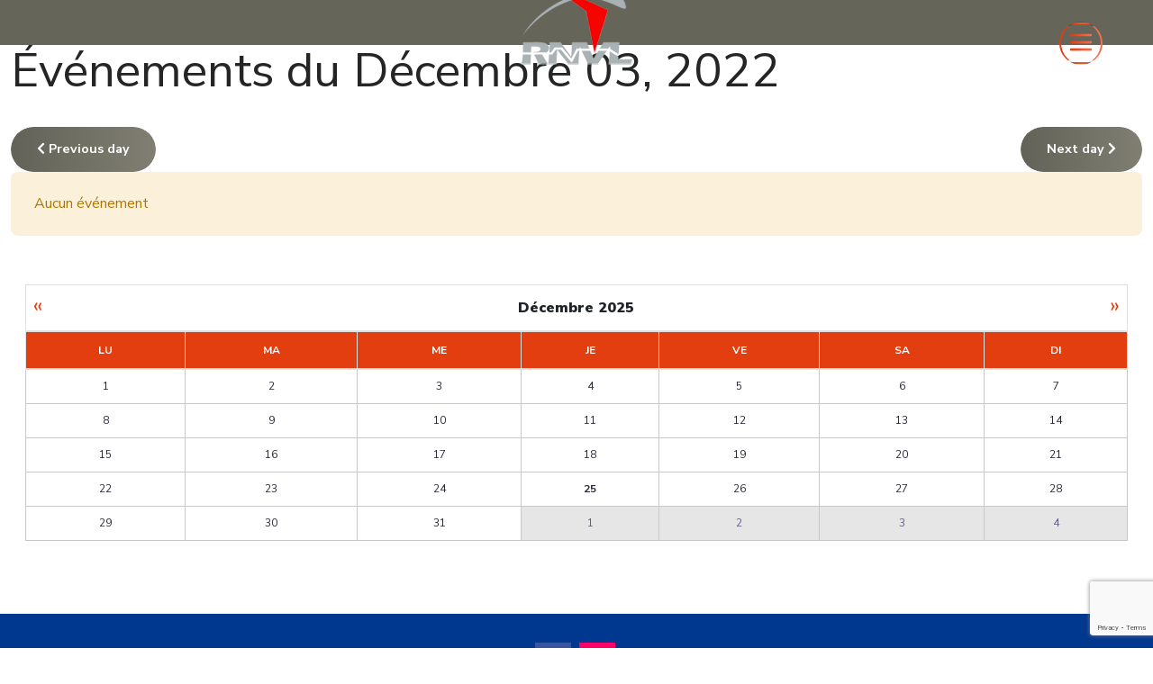

--- FILE ---
content_type: text/html; charset=utf-8
request_url: https://www.rnvl.ch/activite-club/acro/jour/12-03-2022/113
body_size: 7568
content:
<!DOCTYPE html>
<html lang="fr-fr" dir="ltr">
<head>
	<meta charset="utf-8">
	<meta name="rights" content="Copyright © 2020 Club RNVL | Case postale 9 | 1844 Villeneuve | Tous droits réservés">
	<meta name="viewport" content="width=device-width, initial-scale=1, user-scalable=no">
	<meta name="description" content="Montreux, Villeneuve, Montreux, Sonchaux, Rochers de Naye, Rennaz, Club de vol libre, noville, redbull vertigo,delta, vol libre, parapente, voler, thermiques, M">
	<meta name="generator" content="Joomla! - Open Source Content Management">
	<title>Acro - Rochers de Naye Vol Libre, club de Delta et Parapente - Villeneuve - Montreux - Veytaux - Suisse romande</title>

	<link href="/templates/rsradda/css/vendor/fontawesome-free/v4-shims.min.css?1ebfa2" rel="stylesheet">
	<link href="/templates/rsradda/css/vendor/fontawesome-free/fontawesome.min.css?1ebfa2" rel="stylesheet">
	<link href="/media/vendor/bootstrap/css/bootstrap.min.css?1ebfa2" rel="stylesheet">
	<link href="https://fonts.googleapis.com/css?family=Nunito+Sans:200,200italic,300,300italic,regular,italic,600,600italic,700,700italic,800,800italic,900,900italic&amp;display=swap" rel="stylesheet">
	<link href="/templates/rsradda/css/themes/template-20.css?1ebfa2" rel="stylesheet">
	<link href="/templates/rsradda/css/custom.css?1ebfa2" rel="stylesheet">
	<link href="/media/plg_system_webauthn/css/button.min.css?1ebfa2" rel="stylesheet">
	<link href="/media/vendor/joomla-custom-elements/css/joomla-alert.min.css?0.4.1" rel="stylesheet">
	<link href="/media/com_rseventspro/css/font-awesome.min.css?1ebfa2" rel="stylesheet">
	<link href="/media/com_rseventspro/css/site.css?1ebfa2" rel="stylesheet">
	<link href="/media/com_rseventspro/css/style40.css?1ebfa2" rel="stylesheet">
	<link href="/media/com_rseventspro/css/calendar.css?1ebfa2" rel="stylesheet">
	<link href="/plugins/system/cookiesck/assets/front.css?ver=3.7.1" rel="stylesheet">
	<link href="/media/mod_rseventspro_calendar/css/style.css?1ebfa2" rel="stylesheet">
	<style>
			#cookiesck {
				position:fixed;
				left:0;
				right: 0;
				bottom: 0;
				z-index: 1000000;
				min-height: 30px;
				color: #eeeeee;
				background: rgba(0,0,0,0.5);
				text-align: center;
				font-size: 14px;
				line-height: 14px;
			}
			#cookiesck_text {
				padding: 10px 0;
				display: inline-block;
			}
			#cookiesck_buttons {
				float: right;
			}
			.cookiesck_button,
			#cookiesck_accept,
			#cookiesck_decline,
			#cookiesck_settings,
			#cookiesck_readmore {
				float:left;
				padding:10px;
				margin: 5px;
				border-radius: 3px;
				text-decoration: none;
				cursor: pointer;
				transition: all 0.2s ease;
			}
			#cookiesck_readmore {
				float:right;
			}
			#cookiesck_accept {
				background: #1176a6;
				border: 2px solid #1176a6;
				color: #f5f5f5;
			}
			#cookiesck_accept:hover {
				background: transparent;
				border: 2px solid darkturquoise;
				color: darkturquoise;
			}
			#cookiesck_decline {
				background: #000;
				border: 2px solid #000;
				color: #f5f5f5;
			}
			#cookiesck_decline:hover {
				background: transparent;
				border: 2px solid #fff;
				color: #fff;
			}
			#cookiesck_settings {
				background: #fff;
				border: 2px solid #fff;
				color: #000;
			}
			#cookiesck_settings:hover {
				background: transparent;
				border: 2px solid #fff;
				color: #fff;
			}
			#cookiesck_options {
				display: none;
				width: 30px;
				height: 30px;
				border-radius: 15px;
				box-sizing: border-box;
				position: fixed;
				bottom: 0;
				left: 0;
				margin: 10px;
				border: 1px solid #ccc;
				cursor: pointer;
				background: rgba(255,255,255,1) url(/plugins/system/cookiesck/assets/cookies-icon.svg) center center no-repeat;
				background-size: 80% auto;
				z-index: 1000000;
			}
			#cookiesck_options > .inner {
				display: none;
				width: max-content;
				margin-top: -40px;
				background: rgba(0,0,0,0.7);
				position: absolute;
				font-size: 14px;
				color: #fff;
				padding: 4px 7px;
				border-radius: 3px;
			}
			#cookiesck_options:hover > .inner {
				display: block;
			}
			#cookiesck > div {
				display: flex;
				justify-content: space-around;
				align-items: center;
				flex-direction: column;
			}
			
			
			.cookiesck-iframe-wrap-text {
				position: absolute;
				width: 100%;
				padding: 10px;
				color: #fff;
				top: 50%;
				transform: translate(0,-60%);
				text-align: center;
			}
			.cookiesck-iframe-wrap:hover .cookiesck-iframe-wrap-text {
				color: #333;
			}
			.cookiesck-iframe-wrap-allowed .cookiesck-iframe-wrap-text {
				display: none;
			}

		</style>

	<script type="application/json" class="joomla-script-options new">{"rseventspro":{"version":"4"},"bootstrap.tooltip":{".hasTooltip":{"animation":true,"container":"body","html":true,"trigger":"hover focus","boundary":"clippingParents","sanitize":true}},"joomla.jtext":{"PLG_SYSTEM_WEBAUTHN_ERR_CANNOT_FIND_USERNAME":"Impossible de trouver le champ nom d'utilisateur dans le module de connexion. Désolé, l'authentification sans mot de passe ne fonctionnera pas sur ce site, à moins que vous n'utilisiez un autre module de connexion.","PLG_SYSTEM_WEBAUTHN_ERR_EMPTY_USERNAME":"Vous devez saisir votre nom d'utilisateur (mais PAS votre mot de passe) avant de cliquer sur le bouton Clé d'accès.","PLG_SYSTEM_WEBAUTHN_ERR_INVALID_USERNAME":"Le nom d'utilisateur spécifié ne correspond pas à un compte utilisateur de ce site ayant activé la connexion sans mot de passe.","JSHOWPASSWORD":"Afficher le mot de passe","JHIDEPASSWORD":"Masquer le mot de passe","ERROR":"Erreur","MESSAGE":"Message","NOTICE":"Annonce","WARNING":"Alerte","JCLOSE":"Fermer","JOK":"OK","JOPEN":"Ouvrir"},"system.paths":{"root":"","rootFull":"https:\/\/www.rnvl.ch\/","base":"","baseFull":"https:\/\/www.rnvl.ch\/"},"csrf.token":"6a56e281f5b8545d5337bd6e7cdbb151","system.keepalive":{"interval":3540000,"uri":"\/component\/ajax\/?format=json"}}</script>
	<script src="/media/system/js/core.min.js?a3d8f8"></script>
	<script src="/media/vendor/bootstrap/js/popover.min.js?5.3.8" type="module"></script>
	<script src="/media/vendor/jquery/js/jquery.min.js?3.7.1"></script>
	<script src="/media/vendor/bootstrap/js/alert.min.js?5.3.8" type="module"></script>
	<script src="/media/vendor/bootstrap/js/button.min.js?5.3.8" type="module"></script>
	<script src="/media/vendor/bootstrap/js/carousel.min.js?5.3.8" type="module"></script>
	<script src="/media/vendor/bootstrap/js/collapse.min.js?5.3.8" type="module"></script>
	<script src="/media/vendor/bootstrap/js/dropdown.min.js?5.3.8" type="module"></script>
	<script src="/media/vendor/bootstrap/js/modal.min.js?5.3.8" type="module"></script>
	<script src="/media/vendor/bootstrap/js/offcanvas.min.js?5.3.8" type="module"></script>
	<script src="/media/vendor/bootstrap/js/scrollspy.min.js?5.3.8" type="module"></script>
	<script src="/media/vendor/bootstrap/js/tab.min.js?5.3.8" type="module"></script>
	<script src="/media/vendor/bootstrap/js/toast.min.js?5.3.8" type="module"></script>
	<script src="/media/legacy/js/jquery-noconflict.min.js?504da4"></script>
	<script src="/templates/rsradda/js/metisMenu.min.js?1ebfa2"></script>
	<script src="/templates/rsradda/js/velocity.min.js?1ebfa2"></script>
	<script src="/templates/rsradda/js/offscreen.min.js?1ebfa2"></script>
	<script src="/templates/rsradda/js/template.js?1ebfa2"></script>
	<script src="/media/system/js/keepalive.min.js?08e025" type="module"></script>
	<script src="/media/system/js/fields/passwordview.min.js?61f142" defer></script>
	<script src="/media/system/js/messages.min.js?9a4811" type="module"></script>
	<script src="/media/plg_system_webauthn/js/login.min.js?1ebfa2" defer></script>
	<script src="/media/com_rseventspro/js/modal.js?1ebfa2"></script>
	<script src="/plugins/system/cookiesck/assets/front.js?ver=3.7.1"></script>
	<script src="https://www.google.com/recaptcha/api.js?render=6Ldt5s0pAAAAAD3qc9_pp1lqf1EHvSRsi4IHIDu5"></script>
	<script>var rsepro_root = '/';
var rsepro_modal_width = '800';
var rsepro_modal_height = '600';
var rsepro_muted_class = 'text-muted'</script>
	<script>
var COOKIESCK = {
	ALLOWED : ["cookiesck","cookiesckiframes","cookiesckuniquekey","jform_captchacookie","940a027e54a523f89e4f3e5b3506f8c7"]
	, VALUE : 'yes'
	, UNIQUE_KEY : '8de3ffa69bf5462a99996f9352b01435'
	, LOG : '0'
	, LIST : '{}'
	, LIFETIME : '365'
	, DEBUG : '0'
	, TEXT : {
		INFO : 'En visitant ce site, vous acceptez l\'utilisation de cookies afin de vous proposer les meilleurs services possibles.'
		, ACCEPT_ALL : 'Tout accepter'
		, ACCEPT_ALL : 'Tout accepter'
		, DECLINE_ALL : 'Tout décliner'
		, SETTINGS : 'Personnaliser'
		, OPTIONS : 'Options des cookies'
		, CONFIRM_IFRAMES : 'Veuillez confirmer que vous voulez charger les iframes'
	}
};
console.log("COOKIES CK MESSAGE : The list of cookies is empty. Please check the documentation");jQuery(document).ready(function(){ckInitCookiesckIframes();});</script>
	<script>if (typeof window.grecaptcha !== 'undefined') { grecaptcha.ready(function() { grecaptcha.execute("6Ldt5s0pAAAAAD3qc9_pp1lqf1EHvSRsi4IHIDu5", {action:'homepage'});}); }</script>
	<script src="/media/com_rseventspro/js/bootstrap.fix.js?1ebfa2" type="text/javascript"></script>
	<script src="/media/com_rseventspro/js/site.js?1ebfa2" type="text/javascript"></script>
	<link href="/images/Logo_RNVL.png#joomlaImage://local-images/Logo_RNVL.png?width=129&amp;height=95" rel="shortcut icon" type="image/vnd.microsoft.icon">

	</head>
<body>
    
    
    <div id="rstpl-pagewrap" class="body com_rseventspro view-calendar layout-day no-task itemid-174">
        
<!-- Start Main Menu -->
<section class="rstpl-main-menu-position rstpl-opensubmenus-hover rstpl-animated" id="rstpl-main-menu-position" data-onepage="false">
    <nav class="navbar navbar-expand-xl
    ">
        <div class="container-fluid">
        		    	                		    	                    <div class="col-md-10 rstpl-main-menu-col">
                                                            <div class="navbar-brand rstpl-brand image color-black ">
	
<a href="https://www.rnvl.ch">
    <img src="/images/Logo_RNVL.png" alt="" width="129" height="95" loading="lazy"></a>
</div>
                                        <button class="navbar-toggler" type="button" data-bs-toggle="collapse" data-bs-target="#rstplNavbarContent" aria-controls="rstplNavbarContent" aria-expanded="false" aria-label="Toggle navigation">
                        <span class="navbar-toggler-icon fa"></span>
                    </button>
                    <div id="rstplNavbarContent" class="collapse navbar-collapse menu_center">
                        <div class="navbar-nav-scroll">
                            <ul class="mod-menu navbar-nav mod-list_menu nav rstpl-template-menu" role="menu">
<li class="nav-item item-104 default deeper dropdown" ><a href="/" class="nav-link">Accueil</a><button type="button" id="dropdown-label-104" class="mm-toggler" aria-haspopup="true" aria-expanded="false" aria-label="Accueil"></button><ul class="mod-menu__sub list-unstyled mm-collapse"><li class="nav-item item-237" ><a href="https://www.rnvl.ch/infos-club/contact" class="nav-link">contact</a></li><li class="nav-item item-238" ><a href="/espace-membre-club/comite" class="nav-link">Comité</a></li><li class="nav-item item-239" ><a href="https://www.rnvl.ch/Statuts_RNVL.pdf" class="nav-link" target="_blank" rel="noopener noreferrer">Statuts</a></li><li class="nav-item item-240" ><a href="https://www.rnvl.ch/espace-membre-club" class="nav-link">documents du club</a></li></ul></li><li class="nav-item item-113 deeper dropdown parent" ><a href="/sites-de-vol" class="nav-link">Sites de vol</a><button type="button" id="dropdown-label-113" class="mm-toggler" aria-haspopup="true" aria-expanded="false" aria-label="Sites de vol"></button><ul class="mod-menu__sub list-unstyled mm-collapse"><li class="nav-item item-479" ><a href="/sites-de-vol/usage" class="nav-link">Règles d'usage du terrain de Rennaz</a></li><li class="nav-item item-114" ><a href="/sites-de-vol/decollage-de-sonchaux" class="nav-link">Décollage de Sonchaux</a></li><li class="nav-item item-115" ><a href="/sites-de-vol/decollage-de-jaman" class="nav-link">Décollage de Jaman</a></li><li class="nav-item item-116" ><a href="/sites-de-vol/decollage-des-rochers-de-naye" class="nav-link">Décollage des Rochers-de-Naye</a></li><li class="nav-item item-117" ><a href="/sites-de-vol/atterrisage-de-chailly" class="nav-link">Atterrisage de Chailly sur Montreux</a></li><li class="nav-item item-118" ><a href="/sites-de-vol/atterrissage-de-villeneuve-noville" class="nav-link">Atterrissage de Villeneuve - Noville</a></li><li class="nav-item item-150" ><a href="/sites-de-vol/info-trafic-helico" class="nav-link">Info Trafic Hélico </a></li><li class="nav-item item-326" ><a href="https://www.skybriefing.com/o/dabs?today" class="nav-link" target="_blank" rel="noopener noreferrer">DABS</a></li><li class="nav-item item-327" ><a href="https://www.rnvl.ch/EAS" class="nav-link" target="_blank" rel="noopener noreferrer">Espace Aérien Suisse</a></li></ul></li><li class="nav-item item-151 deeper dropdown parent" ><a href="/infos-club" class="nav-link">Infos Club</a><button type="button" id="dropdown-label-151" class="mm-toggler" aria-haspopup="true" aria-expanded="false" aria-label="Infos Club"></button><ul class="mod-menu__sub list-unstyled mm-collapse"><li class="nav-item item-451" ><a href="/infos-club/new" class="nav-link">New</a></li><li class="nav-item item-153" ><a href="/infos-club/contact" class="nav-link">Contact</a></li><li class="nav-item item-152" ><a href="/infos-club/comite" class="nav-link">Comité</a></li><li class="nav-item item-155" ><a href="https://www.rnvl.ch/Statuts_RNVL.pdf" class="nav-link">Statuts</a></li><li class="nav-item item-156" ><a href="/infos-club/espace-membre" class="nav-link">Espace membre</a></li><li class="nav-item item-523" ><a href="/infos-club/rnvl-pass" class="nav-link">rnvl pass</a></li><li class="nav-item item-551" ><a href="/infos-club/form-inscription" class="nav-link">Inscription</a></li></ul></li><li class="nav-item item-134 active deeper dropdown parent" ><a href="/activite-club" class="nav-link">Activité Club</a><button type="button" id="dropdown-label-134" class="mm-toggler" aria-haspopup="true" aria-expanded="false" aria-label="Activité Club"></button><ul class="mod-menu__sub list-unstyled mm-collapse"><li class="nav-item item-173" ><a href="/activite-club/sortie" class="nav-link">Sortie</a></li><li class="nav-item item-174 current active" ><a href="/activite-club/acro" class="nav-link" aria-current="location">Acro</a></li><li class="nav-item item-175" ><a href="/activite-club/delta" class="nav-link">Delta</a></li></ul></li><li class="nav-item item-141 deeper dropdown parent" ><a href="/meteo" class="nav-link">Météo</a><button type="button" id="dropdown-label-141" class="mm-toggler" aria-haspopup="true" aria-expanded="false" aria-label="Météo"></button><ul class="mod-menu__sub list-unstyled mm-collapse"><li class="nav-item item-142" ><a href="https://www.meteosuisse.admin.ch/previsions-locales/villeneuve-vd/1844.html#forecast-tab=detail-view" class="nav-link" target="_blank" rel="noopener noreferrer">Météo suisse</a></li><li class="nav-item item-143" ><a href="https://www.meteoblue.com/fr/meteo/semaine/villeneuve_suisse_2658123" class="nav-link" target="_blank" rel="noopener noreferrer">Météoblue</a></li><li class="nav-item item-144" ><a href="https://holfuy.com/fr/weather/690" class="nav-link">Balise de Sonchaux</a></li><li class="nav-item item-145" ><a href="https://holfuy.com/fr/weather/474" class="nav-link">Balise de Jaman</a></li><li class="nav-item item-146" ><a href="https://whiterisk.ch/fr/snow/station/IMIS/ALI1?returnMeasurementParameter=WIND_MEAN" class="nav-link" target="_blank" rel="noopener noreferrer">Balise du Vanil des Artses</a></li><li class="nav-item item-147" ><a href="https://www.srf.ch/meteo/surf-und-segelwetter/diagramme-foehn-und-bise" class="nav-link" target="_blank" rel="noopener noreferrer">Foehn et Bise</a></li><li class="nav-item item-149" ><a href="/meteo/winds-mobi" class="nav-link">Winds mobi</a></li></ul></li><li class="nav-item item-159 deeper dropdown parent" ><a href="/ecoles-et-biplace" class="nav-link">Ecoles et biplace</a><button type="button" id="dropdown-label-159" class="mm-toggler" aria-haspopup="true" aria-expanded="false" aria-label="Ecoles et biplace"></button><ul class="mod-menu__sub list-unstyled mm-collapse"><li class="nav-item item-160" ><a href="https://www.skypassion.ch" class="nav-link" target="_blank" rel="noopener noreferrer">Skypassion</a></li><li class="nav-item item-161" ><a href="https://flyriviera.ch/" class="nav-link" target="_blank" rel="noopener noreferrer">Flyriviera</a></li><li class="nav-item item-162" ><a href="https://lesailesduleman.ch/" class="nav-link" target="_blank" rel="noopener noreferrer">Les Ailes du Léman</a></li><li class="nav-item item-163" ><a href="https://www.aircentervilleneuve.ch/" class="nav-link" target="_blank" rel="noopener noreferrer">Air Center</a></li><li class="nav-item item-164" ><a href="https://www.fly-xperience.com/" class="nav-link" target="_blank" rel="noopener noreferrer">Fly-Xperience</a></li><li class="nav-item item-165" ><a href="https://www.adrenalinefly.com/" class="nav-link" target="_blank" rel="noopener noreferrer">Adrenalinefly</a></li><li class="nav-item item-452" ><a href="https://www.ldelta.ch/" class="nav-link" target="_blank" rel="noopener noreferrer">Ldelta</a></li></ul></li></ul>
                            <div class="rstpl-navbar-login"><button type="button" class="rstpl-open-login"><i class="fa fa-user"></i></button><div class="rstpl-box-login"><form id="login-form-0" class="mod-login" action="/activite-club/acro/jour/12-03-2022/113" method="post">

    
    <div class="mod-login__userdata userdata">
        <div class="mod-login__username form-group">
                            <div class="input-group">
                    <input id="modlgn-username-0" type="text" name="username" class="form-control" autocomplete="username" placeholder="Identifiant">
                    <label for="modlgn-username-0" class="visually-hidden">Identifiant</label>
                    <span class="input-group-text" title="Identifiant">
                        <span class="icon-user icon-fw" aria-hidden="true"></span>
                    </span>
                </div>
                    </div>

        <div class="mod-login__password form-group">
                            <div class="input-group">
                    <input id="modlgn-passwd-0" type="password" name="password" autocomplete="current-password" class="form-control" placeholder="Mot de passe">
                    <label for="modlgn-passwd-0" class="visually-hidden">Mot de passe</label>
                    <button type="button" class="btn btn-secondary input-password-toggle">
                        <span class="icon-eye icon-fw" aria-hidden="true"></span>
                        <span class="visually-hidden">Afficher le mot de passe</span>
                    </button>
                </div>
                    </div>

                    <div class="mod-login__remember form-group">
                <div id="form-login-remember-0" class="form-check">
                    <input type="checkbox" name="remember" class="form-check-input" value="yes" id="form-login-input-remember-0">
                    <label class="form-check-label" for="form-login-input-remember-0">
                        Maintenir la connexion                    </label>
                </div>
            </div>
        
                    <div class="mod-login__submit form-group">
                <button type="button"
                        class="btn btn-secondary w-100 plg_system_webauthn_login_button"
                                                    data-webauthn-form="login-form-0"
                                                                        title="Connexion avec clé d'accès"
                        id="plg_system_webauthn-cGMESAAzBKUv-vo17Khai"
                        >
                                            <svg aria-hidden="true" id="Passkey" xmlns="http://www.w3.org/2000/svg" viewBox="0 0 24 24"><g id="icon-passkey"><circle id="icon-passkey-head" cx="10.5" cy="6" r="4.5"/><path id="icon-passkey-key" d="M22.5,10.5a3.5,3.5,0,1,0-5,3.15V19L19,20.5,21.5,18,20,16.5,21.5,15l-1.24-1.24A3.5,3.5,0,0,0,22.5,10.5Zm-3.5,0a1,1,0,1,1,1-1A1,1,0,0,1,19,10.5Z"/><path id="icon-passkey-body" d="M14.44,12.52A6,6,0,0,0,12,12H9a6,6,0,0,0-6,6v2H16V14.49A5.16,5.16,0,0,1,14.44,12.52Z"/></g></svg>
                                        Connexion avec clé d'accès                </button>
            </div>
        
        <div class="mod-login__submit form-group">
            <button type="submit" name="Submit" class="btn btn-primary w-100">Connexion</button>
        </div>

                    <ul class="mod-login__options list-unstyled">
                <li>
                    <a href="/component/users/reset?Itemid=104">
                    Mot de passe perdu&nbsp;?</a>
                </li>
                <li>
                    <a href="/component/users/remind?Itemid=104">
                    Identifiant perdu&#160;?</a>
                </li>
                            </ul>
        <input type="hidden" name="option" value="com_users">
        <input type="hidden" name="task" value="user.login">
        <input type="hidden" name="return" value="aHR0cHM6Ly93d3cucm52bC5jaC9hY3Rpdml0ZS1jbHViL2Fjcm8vam91ci8xMi0wMy0yMDIyLzExMw==">
        <input type="hidden" name="6a56e281f5b8545d5337bd6e7cdbb151" value="1">    </div>
    </form>
</div></div>                        </div>
                    </div>
                            </div>
	                		    	                        </div>
    </nav>
</section>
<!-- End Main Menu -->
<section class="rstpl-component-message">
    <div class="container">
        <div class="row">
            <div class="col-md-12">
                <div id="system-message-container" aria-live="polite"></div>

            </div>
        </div>
    </div>
</section>

    <!-- Start All Content Position -->
    
    <section class="rstpl-all-content-position" id="rstpl-all-content-position">
        <div class="container">
                        <div class="row">
                                        <div class="col-md-8  enter bottom">
                                                        <!-- Start Content -->
                            <div id="rstpl-com_rseventspro" class="rstpl-content">
                                <main id="main">
                                    
<div class="rsepro-events-list-container">

    <h1>Événements du Décembre 03, 2022</h1>

    <div class="clearfix">
        <a href="/activite-club/acro/jour/12-02-2022/113" class="btn btn-secondary float-start"><i class="fa fa-chevron-left"></i> Previous day</a>
        <a href="/activite-club/acro/jour/12-04-2022/113" class="btn btn-secondary float-end">Next day <i class="fa fa-chevron-right"></i></a>
    </div>

    
        <div class="alert alert-warning">Aucun événement</div>
    
    </div>

<script type="text/javascript">
	jQuery(document).ready(function() {
					});
</script>
                                </main>
                            </div>
                            <!-- End Content -->
                                                    </div>
                                                <div class="col-md-4  enter bottom">
                            <aside id="column-right">
                                
                                <div class="column-right card rstpl-card" id="mod-113" aria-label="RSEvents!Pro Calendar">
	<div class="card-body">
				
<div id="rs_calendar_module113" class="rs_calendar_module">

	<table cellpadding="0" cellspacing="2" border="0" width="100%" class="rs_table" style="width:100%;">
		<tr>
			<td align="left">
				<a rel="nofollow" href="javascript:void(0);" onclick="rs_calendar('/','11','2025','113')" class="rs_calendar_arrows_module" id="rs_calendar_arrow_left_module">&laquo;</a>
			</td>
			<td align="center">
								<span id="rscalendarmonth113">Décembre 2025</span>
				<img id="rscalendar113" style="vertical-align: middle; display: none;" src="/media/com_rseventspro/images/loader.gif" alt="">			</td>
			<td align="right">
				<a rel="nofollow" href="javascript:void(0);" onclick="rs_calendar('/','01','2026','113')" class="rs_calendar_arrows_module" id="rs_calendar_arrow_right_module">&raquo;</a>
			</td>
		</tr>
	</table>

	<div class="rs_clear"></div>
	
	<table class="rs_calendar_module rs_table" cellpadding="0" cellspacing="0" width="100%">
		<thead>
			<tr>
								<th>Lu</th>
								<th>Ma</th>
								<th>Me</th>
								<th>Je</th>
								<th>Ve</th>
								<th>Sa</th>
								<th>Di</th>
							</tr>
		</thead>
		<tbody>
									<tr>
						<td class="curr-month">
					<a  href="/activite-club/acro/jour/12-01-2025/113" class="hasTooltip" title="Aucun événement">
						<span class="rs_calendar_date">1</span>
					</a>
				</td>
														<td class="curr-month">
					<a  href="/activite-club/acro/jour/12-02-2025/113" class="hasTooltip" title="Aucun événement">
						<span class="rs_calendar_date">2</span>
					</a>
				</td>
														<td class="curr-month">
					<a  href="/activite-club/acro/jour/12-03-2025/113" class="hasTooltip" title="Aucun événement">
						<span class="rs_calendar_date">3</span>
					</a>
				</td>
														<td class="curr-month">
					<a  href="/activite-club/acro/jour/12-04-2025/113" class="hasTooltip" title="Aucun événement">
						<span class="rs_calendar_date">4</span>
					</a>
				</td>
														<td class="curr-month">
					<a  href="/activite-club/acro/jour/12-05-2025/113" class="hasTooltip" title="Aucun événement">
						<span class="rs_calendar_date">5</span>
					</a>
				</td>
														<td class="curr-month">
					<a  href="/activite-club/acro/jour/12-06-2025/113" class="hasTooltip" title="Aucun événement">
						<span class="rs_calendar_date">6</span>
					</a>
				</td>
														<td class="curr-month">
					<a  href="/activite-club/acro/jour/12-07-2025/113" class="hasTooltip" title="Aucun événement">
						<span class="rs_calendar_date">7</span>
					</a>
				</td>
			</tr>										<tr>
						<td class="curr-month">
					<a  href="/activite-club/acro/jour/12-08-2025/113" class="hasTooltip" title="Aucun événement">
						<span class="rs_calendar_date">8</span>
					</a>
				</td>
														<td class="curr-month">
					<a  href="/activite-club/acro/jour/12-09-2025/113" class="hasTooltip" title="Aucun événement">
						<span class="rs_calendar_date">9</span>
					</a>
				</td>
														<td class="curr-month">
					<a  href="/activite-club/acro/jour/12-10-2025/113" class="hasTooltip" title="Aucun événement">
						<span class="rs_calendar_date">10</span>
					</a>
				</td>
														<td class="curr-month">
					<a  href="/activite-club/acro/jour/12-11-2025/113" class="hasTooltip" title="Aucun événement">
						<span class="rs_calendar_date">11</span>
					</a>
				</td>
														<td class="curr-month">
					<a  href="/activite-club/acro/jour/12-12-2025/113" class="hasTooltip" title="Aucun événement">
						<span class="rs_calendar_date">12</span>
					</a>
				</td>
														<td class="curr-month">
					<a  href="/activite-club/acro/jour/12-13-2025/113" class="hasTooltip" title="Aucun événement">
						<span class="rs_calendar_date">13</span>
					</a>
				</td>
														<td class="curr-month">
					<a  href="/activite-club/acro/jour/12-14-2025/113" class="hasTooltip" title="Aucun événement">
						<span class="rs_calendar_date">14</span>
					</a>
				</td>
			</tr>										<tr>
						<td class="curr-month">
					<a  href="/activite-club/acro/jour/12-15-2025/113" class="hasTooltip" title="Aucun événement">
						<span class="rs_calendar_date">15</span>
					</a>
				</td>
														<td class="curr-month">
					<a  href="/activite-club/acro/jour/12-16-2025/113" class="hasTooltip" title="Aucun événement">
						<span class="rs_calendar_date">16</span>
					</a>
				</td>
														<td class="curr-month">
					<a  href="/activite-club/acro/jour/12-17-2025/113" class="hasTooltip" title="Aucun événement">
						<span class="rs_calendar_date">17</span>
					</a>
				</td>
														<td class="curr-month">
					<a  href="/activite-club/acro/jour/12-18-2025/113" class="hasTooltip" title="Aucun événement">
						<span class="rs_calendar_date">18</span>
					</a>
				</td>
														<td class="curr-month">
					<a  href="/activite-club/acro/jour/12-19-2025/113" class="hasTooltip" title="Aucun événement">
						<span class="rs_calendar_date">19</span>
					</a>
				</td>
														<td class="curr-month">
					<a  href="/activite-club/acro/jour/12-20-2025/113" class="hasTooltip" title="Aucun événement">
						<span class="rs_calendar_date">20</span>
					</a>
				</td>
														<td class="curr-month">
					<a  href="/activite-club/acro/jour/12-21-2025/113" class="hasTooltip" title="Aucun événement">
						<span class="rs_calendar_date">21</span>
					</a>
				</td>
			</tr>										<tr>
						<td class="curr-month">
					<a  href="/activite-club/acro/jour/12-22-2025/113" class="hasTooltip" title="Aucun événement">
						<span class="rs_calendar_date">22</span>
					</a>
				</td>
														<td class="curr-month">
					<a  href="/activite-club/acro/jour/12-23-2025/113" class="hasTooltip" title="Aucun événement">
						<span class="rs_calendar_date">23</span>
					</a>
				</td>
														<td class="curr-month">
					<a  href="/activite-club/acro/jour/12-24-2025/113" class="hasTooltip" title="Aucun événement">
						<span class="rs_calendar_date">24</span>
					</a>
				</td>
														<td class="curr-month curr-day">
					<a  href="/activite-club/acro/jour/12-25-2025/113" class="hasTooltip" title="Aucun événement">
						<span class="rs_calendar_date">25</span>
					</a>
				</td>
														<td class="curr-month">
					<a  href="/activite-club/acro/jour/12-26-2025/113" class="hasTooltip" title="Aucun événement">
						<span class="rs_calendar_date">26</span>
					</a>
				</td>
														<td class="curr-month">
					<a  href="/activite-club/acro/jour/12-27-2025/113" class="hasTooltip" title="Aucun événement">
						<span class="rs_calendar_date">27</span>
					</a>
				</td>
														<td class="curr-month">
					<a  href="/activite-club/acro/jour/12-28-2025/113" class="hasTooltip" title="Aucun événement">
						<span class="rs_calendar_date">28</span>
					</a>
				</td>
			</tr>										<tr>
						<td class="curr-month">
					<a  href="/activite-club/acro/jour/12-29-2025/113" class="hasTooltip" title="Aucun événement">
						<span class="rs_calendar_date">29</span>
					</a>
				</td>
														<td class="curr-month">
					<a  href="/activite-club/acro/jour/12-30-2025/113" class="hasTooltip" title="Aucun événement">
						<span class="rs_calendar_date">30</span>
					</a>
				</td>
														<td class="curr-month">
					<a  href="/activite-club/acro/jour/12-31-2025/113" class="hasTooltip" title="Aucun événement">
						<span class="rs_calendar_date">31</span>
					</a>
				</td>
														<td class="next-month">
					<a  href="/activite-club/acro/jour/01-01-2026/113" class="hasTooltip" title="Aucun événement">
						<span class="rs_calendar_date">1</span>
					</a>
				</td>
														<td class="next-month">
					<a  href="/activite-club/acro/jour/01-02-2026/113" class="hasTooltip" title="Aucun événement">
						<span class="rs_calendar_date">2</span>
					</a>
				</td>
														<td class="next-month">
					<a  href="/activite-club/acro/jour/01-03-2026/113" class="hasTooltip" title="Aucun événement">
						<span class="rs_calendar_date">3</span>
					</a>
				</td>
														<td class="next-month">
					<a  href="/activite-club/acro/jour/01-04-2026/113" class="hasTooltip" title="Aucun événement">
						<span class="rs_calendar_date">4</span>
					</a>
				</td>
			</tr>					</tbody>
	</table>
	
</div>
<div class="rs_clear"></div>	</div>
</div>


                                                            </aside>
                        </div>
                                    </div>

                    </div>
        </section>
    <!-- End All Content Position-->

	<!-- Start Footer Position -->
	<section class="rstpl-footer-position" id="rstpl-footer-position">
		<div class="container">
            <div class="row">
                                    <!-- footer-b -->
                        <div class="col-md-4 ">
                                                                                                <div class="rstpl-social">
        <ul class="rstpl-social-icons text-center">
                        <li class="rstpl-social-item facebook">
                    <a href="https://www.facebook.com/groups/9496072591/" class="rstpl-social-link" data-bs-toggle="tooltip" data-bs-placement="top" target="_blank" title="Facebook"">
                        <span class="fa fa-facebook"></span>
                    </a>
                </li>
                                    <li class="rstpl-social-item instagram">
                    <a href="https://www.instagram.com/rochers_de_naye_vol_libre/" class="rstpl-social-link" data-bs-toggle="tooltip" data-bs-placement="top" target="_blank" title="Instagram"">
                        <span class="fa fa-instagram"></span>
                    </a>
                </li>
                        </ul>
</div>                                                            
                            

                            
                        </div>
                        <!-- / footer-b -->
                        </div>
		</div>
	</section>
	<!-- End footer Position-->

	<!-- Start Copyright Position -->
	<section class="rstpl-copyright-position" id="rstpl-copyright-position">
		<div class="container">
            <div class="row">
                                    <!-- copyright-b -->
                        <div class="col-md-5 ">
                                                                                                <div class="rstpl-copyright text-md-right">
            <span class="fa fa-copyright"></span>
        <p>2025 <a href="https://www.rnvl.ch" target="_blank">RNVL | CP 9 | 1844 Villeneuve</a></p>
    </div>
                                                            
                            

                            
                        </div>
                        <!-- / copyright-b -->
                        </div>
		</div>
	</section>
	<!-- End copyright Position-->


        <div class="rstpl-go-top"><a href="javascript:void(0);"><span class="fa fa-angle-up"></span></a></div>    </div>
    <script src="/templates/rsradda/js/modernizr.min.js"></script>
<div id="cookiesck_interface"></div></body>
</html>


--- FILE ---
content_type: text/html; charset=utf-8
request_url: https://www.google.com/recaptcha/api2/anchor?ar=1&k=6Ldt5s0pAAAAAD3qc9_pp1lqf1EHvSRsi4IHIDu5&co=aHR0cHM6Ly93d3cucm52bC5jaDo0NDM.&hl=en&v=7gg7H51Q-naNfhmCP3_R47ho&size=invisible&anchor-ms=20000&execute-ms=30000&cb=xdr6xzeroo47
body_size: 48263
content:
<!DOCTYPE HTML><html dir="ltr" lang="en"><head><meta http-equiv="Content-Type" content="text/html; charset=UTF-8">
<meta http-equiv="X-UA-Compatible" content="IE=edge">
<title>reCAPTCHA</title>
<style type="text/css">
/* cyrillic-ext */
@font-face {
  font-family: 'Roboto';
  font-style: normal;
  font-weight: 400;
  font-stretch: 100%;
  src: url(//fonts.gstatic.com/s/roboto/v48/KFO7CnqEu92Fr1ME7kSn66aGLdTylUAMa3GUBHMdazTgWw.woff2) format('woff2');
  unicode-range: U+0460-052F, U+1C80-1C8A, U+20B4, U+2DE0-2DFF, U+A640-A69F, U+FE2E-FE2F;
}
/* cyrillic */
@font-face {
  font-family: 'Roboto';
  font-style: normal;
  font-weight: 400;
  font-stretch: 100%;
  src: url(//fonts.gstatic.com/s/roboto/v48/KFO7CnqEu92Fr1ME7kSn66aGLdTylUAMa3iUBHMdazTgWw.woff2) format('woff2');
  unicode-range: U+0301, U+0400-045F, U+0490-0491, U+04B0-04B1, U+2116;
}
/* greek-ext */
@font-face {
  font-family: 'Roboto';
  font-style: normal;
  font-weight: 400;
  font-stretch: 100%;
  src: url(//fonts.gstatic.com/s/roboto/v48/KFO7CnqEu92Fr1ME7kSn66aGLdTylUAMa3CUBHMdazTgWw.woff2) format('woff2');
  unicode-range: U+1F00-1FFF;
}
/* greek */
@font-face {
  font-family: 'Roboto';
  font-style: normal;
  font-weight: 400;
  font-stretch: 100%;
  src: url(//fonts.gstatic.com/s/roboto/v48/KFO7CnqEu92Fr1ME7kSn66aGLdTylUAMa3-UBHMdazTgWw.woff2) format('woff2');
  unicode-range: U+0370-0377, U+037A-037F, U+0384-038A, U+038C, U+038E-03A1, U+03A3-03FF;
}
/* math */
@font-face {
  font-family: 'Roboto';
  font-style: normal;
  font-weight: 400;
  font-stretch: 100%;
  src: url(//fonts.gstatic.com/s/roboto/v48/KFO7CnqEu92Fr1ME7kSn66aGLdTylUAMawCUBHMdazTgWw.woff2) format('woff2');
  unicode-range: U+0302-0303, U+0305, U+0307-0308, U+0310, U+0312, U+0315, U+031A, U+0326-0327, U+032C, U+032F-0330, U+0332-0333, U+0338, U+033A, U+0346, U+034D, U+0391-03A1, U+03A3-03A9, U+03B1-03C9, U+03D1, U+03D5-03D6, U+03F0-03F1, U+03F4-03F5, U+2016-2017, U+2034-2038, U+203C, U+2040, U+2043, U+2047, U+2050, U+2057, U+205F, U+2070-2071, U+2074-208E, U+2090-209C, U+20D0-20DC, U+20E1, U+20E5-20EF, U+2100-2112, U+2114-2115, U+2117-2121, U+2123-214F, U+2190, U+2192, U+2194-21AE, U+21B0-21E5, U+21F1-21F2, U+21F4-2211, U+2213-2214, U+2216-22FF, U+2308-230B, U+2310, U+2319, U+231C-2321, U+2336-237A, U+237C, U+2395, U+239B-23B7, U+23D0, U+23DC-23E1, U+2474-2475, U+25AF, U+25B3, U+25B7, U+25BD, U+25C1, U+25CA, U+25CC, U+25FB, U+266D-266F, U+27C0-27FF, U+2900-2AFF, U+2B0E-2B11, U+2B30-2B4C, U+2BFE, U+3030, U+FF5B, U+FF5D, U+1D400-1D7FF, U+1EE00-1EEFF;
}
/* symbols */
@font-face {
  font-family: 'Roboto';
  font-style: normal;
  font-weight: 400;
  font-stretch: 100%;
  src: url(//fonts.gstatic.com/s/roboto/v48/KFO7CnqEu92Fr1ME7kSn66aGLdTylUAMaxKUBHMdazTgWw.woff2) format('woff2');
  unicode-range: U+0001-000C, U+000E-001F, U+007F-009F, U+20DD-20E0, U+20E2-20E4, U+2150-218F, U+2190, U+2192, U+2194-2199, U+21AF, U+21E6-21F0, U+21F3, U+2218-2219, U+2299, U+22C4-22C6, U+2300-243F, U+2440-244A, U+2460-24FF, U+25A0-27BF, U+2800-28FF, U+2921-2922, U+2981, U+29BF, U+29EB, U+2B00-2BFF, U+4DC0-4DFF, U+FFF9-FFFB, U+10140-1018E, U+10190-1019C, U+101A0, U+101D0-101FD, U+102E0-102FB, U+10E60-10E7E, U+1D2C0-1D2D3, U+1D2E0-1D37F, U+1F000-1F0FF, U+1F100-1F1AD, U+1F1E6-1F1FF, U+1F30D-1F30F, U+1F315, U+1F31C, U+1F31E, U+1F320-1F32C, U+1F336, U+1F378, U+1F37D, U+1F382, U+1F393-1F39F, U+1F3A7-1F3A8, U+1F3AC-1F3AF, U+1F3C2, U+1F3C4-1F3C6, U+1F3CA-1F3CE, U+1F3D4-1F3E0, U+1F3ED, U+1F3F1-1F3F3, U+1F3F5-1F3F7, U+1F408, U+1F415, U+1F41F, U+1F426, U+1F43F, U+1F441-1F442, U+1F444, U+1F446-1F449, U+1F44C-1F44E, U+1F453, U+1F46A, U+1F47D, U+1F4A3, U+1F4B0, U+1F4B3, U+1F4B9, U+1F4BB, U+1F4BF, U+1F4C8-1F4CB, U+1F4D6, U+1F4DA, U+1F4DF, U+1F4E3-1F4E6, U+1F4EA-1F4ED, U+1F4F7, U+1F4F9-1F4FB, U+1F4FD-1F4FE, U+1F503, U+1F507-1F50B, U+1F50D, U+1F512-1F513, U+1F53E-1F54A, U+1F54F-1F5FA, U+1F610, U+1F650-1F67F, U+1F687, U+1F68D, U+1F691, U+1F694, U+1F698, U+1F6AD, U+1F6B2, U+1F6B9-1F6BA, U+1F6BC, U+1F6C6-1F6CF, U+1F6D3-1F6D7, U+1F6E0-1F6EA, U+1F6F0-1F6F3, U+1F6F7-1F6FC, U+1F700-1F7FF, U+1F800-1F80B, U+1F810-1F847, U+1F850-1F859, U+1F860-1F887, U+1F890-1F8AD, U+1F8B0-1F8BB, U+1F8C0-1F8C1, U+1F900-1F90B, U+1F93B, U+1F946, U+1F984, U+1F996, U+1F9E9, U+1FA00-1FA6F, U+1FA70-1FA7C, U+1FA80-1FA89, U+1FA8F-1FAC6, U+1FACE-1FADC, U+1FADF-1FAE9, U+1FAF0-1FAF8, U+1FB00-1FBFF;
}
/* vietnamese */
@font-face {
  font-family: 'Roboto';
  font-style: normal;
  font-weight: 400;
  font-stretch: 100%;
  src: url(//fonts.gstatic.com/s/roboto/v48/KFO7CnqEu92Fr1ME7kSn66aGLdTylUAMa3OUBHMdazTgWw.woff2) format('woff2');
  unicode-range: U+0102-0103, U+0110-0111, U+0128-0129, U+0168-0169, U+01A0-01A1, U+01AF-01B0, U+0300-0301, U+0303-0304, U+0308-0309, U+0323, U+0329, U+1EA0-1EF9, U+20AB;
}
/* latin-ext */
@font-face {
  font-family: 'Roboto';
  font-style: normal;
  font-weight: 400;
  font-stretch: 100%;
  src: url(//fonts.gstatic.com/s/roboto/v48/KFO7CnqEu92Fr1ME7kSn66aGLdTylUAMa3KUBHMdazTgWw.woff2) format('woff2');
  unicode-range: U+0100-02BA, U+02BD-02C5, U+02C7-02CC, U+02CE-02D7, U+02DD-02FF, U+0304, U+0308, U+0329, U+1D00-1DBF, U+1E00-1E9F, U+1EF2-1EFF, U+2020, U+20A0-20AB, U+20AD-20C0, U+2113, U+2C60-2C7F, U+A720-A7FF;
}
/* latin */
@font-face {
  font-family: 'Roboto';
  font-style: normal;
  font-weight: 400;
  font-stretch: 100%;
  src: url(//fonts.gstatic.com/s/roboto/v48/KFO7CnqEu92Fr1ME7kSn66aGLdTylUAMa3yUBHMdazQ.woff2) format('woff2');
  unicode-range: U+0000-00FF, U+0131, U+0152-0153, U+02BB-02BC, U+02C6, U+02DA, U+02DC, U+0304, U+0308, U+0329, U+2000-206F, U+20AC, U+2122, U+2191, U+2193, U+2212, U+2215, U+FEFF, U+FFFD;
}
/* cyrillic-ext */
@font-face {
  font-family: 'Roboto';
  font-style: normal;
  font-weight: 500;
  font-stretch: 100%;
  src: url(//fonts.gstatic.com/s/roboto/v48/KFO7CnqEu92Fr1ME7kSn66aGLdTylUAMa3GUBHMdazTgWw.woff2) format('woff2');
  unicode-range: U+0460-052F, U+1C80-1C8A, U+20B4, U+2DE0-2DFF, U+A640-A69F, U+FE2E-FE2F;
}
/* cyrillic */
@font-face {
  font-family: 'Roboto';
  font-style: normal;
  font-weight: 500;
  font-stretch: 100%;
  src: url(//fonts.gstatic.com/s/roboto/v48/KFO7CnqEu92Fr1ME7kSn66aGLdTylUAMa3iUBHMdazTgWw.woff2) format('woff2');
  unicode-range: U+0301, U+0400-045F, U+0490-0491, U+04B0-04B1, U+2116;
}
/* greek-ext */
@font-face {
  font-family: 'Roboto';
  font-style: normal;
  font-weight: 500;
  font-stretch: 100%;
  src: url(//fonts.gstatic.com/s/roboto/v48/KFO7CnqEu92Fr1ME7kSn66aGLdTylUAMa3CUBHMdazTgWw.woff2) format('woff2');
  unicode-range: U+1F00-1FFF;
}
/* greek */
@font-face {
  font-family: 'Roboto';
  font-style: normal;
  font-weight: 500;
  font-stretch: 100%;
  src: url(//fonts.gstatic.com/s/roboto/v48/KFO7CnqEu92Fr1ME7kSn66aGLdTylUAMa3-UBHMdazTgWw.woff2) format('woff2');
  unicode-range: U+0370-0377, U+037A-037F, U+0384-038A, U+038C, U+038E-03A1, U+03A3-03FF;
}
/* math */
@font-face {
  font-family: 'Roboto';
  font-style: normal;
  font-weight: 500;
  font-stretch: 100%;
  src: url(//fonts.gstatic.com/s/roboto/v48/KFO7CnqEu92Fr1ME7kSn66aGLdTylUAMawCUBHMdazTgWw.woff2) format('woff2');
  unicode-range: U+0302-0303, U+0305, U+0307-0308, U+0310, U+0312, U+0315, U+031A, U+0326-0327, U+032C, U+032F-0330, U+0332-0333, U+0338, U+033A, U+0346, U+034D, U+0391-03A1, U+03A3-03A9, U+03B1-03C9, U+03D1, U+03D5-03D6, U+03F0-03F1, U+03F4-03F5, U+2016-2017, U+2034-2038, U+203C, U+2040, U+2043, U+2047, U+2050, U+2057, U+205F, U+2070-2071, U+2074-208E, U+2090-209C, U+20D0-20DC, U+20E1, U+20E5-20EF, U+2100-2112, U+2114-2115, U+2117-2121, U+2123-214F, U+2190, U+2192, U+2194-21AE, U+21B0-21E5, U+21F1-21F2, U+21F4-2211, U+2213-2214, U+2216-22FF, U+2308-230B, U+2310, U+2319, U+231C-2321, U+2336-237A, U+237C, U+2395, U+239B-23B7, U+23D0, U+23DC-23E1, U+2474-2475, U+25AF, U+25B3, U+25B7, U+25BD, U+25C1, U+25CA, U+25CC, U+25FB, U+266D-266F, U+27C0-27FF, U+2900-2AFF, U+2B0E-2B11, U+2B30-2B4C, U+2BFE, U+3030, U+FF5B, U+FF5D, U+1D400-1D7FF, U+1EE00-1EEFF;
}
/* symbols */
@font-face {
  font-family: 'Roboto';
  font-style: normal;
  font-weight: 500;
  font-stretch: 100%;
  src: url(//fonts.gstatic.com/s/roboto/v48/KFO7CnqEu92Fr1ME7kSn66aGLdTylUAMaxKUBHMdazTgWw.woff2) format('woff2');
  unicode-range: U+0001-000C, U+000E-001F, U+007F-009F, U+20DD-20E0, U+20E2-20E4, U+2150-218F, U+2190, U+2192, U+2194-2199, U+21AF, U+21E6-21F0, U+21F3, U+2218-2219, U+2299, U+22C4-22C6, U+2300-243F, U+2440-244A, U+2460-24FF, U+25A0-27BF, U+2800-28FF, U+2921-2922, U+2981, U+29BF, U+29EB, U+2B00-2BFF, U+4DC0-4DFF, U+FFF9-FFFB, U+10140-1018E, U+10190-1019C, U+101A0, U+101D0-101FD, U+102E0-102FB, U+10E60-10E7E, U+1D2C0-1D2D3, U+1D2E0-1D37F, U+1F000-1F0FF, U+1F100-1F1AD, U+1F1E6-1F1FF, U+1F30D-1F30F, U+1F315, U+1F31C, U+1F31E, U+1F320-1F32C, U+1F336, U+1F378, U+1F37D, U+1F382, U+1F393-1F39F, U+1F3A7-1F3A8, U+1F3AC-1F3AF, U+1F3C2, U+1F3C4-1F3C6, U+1F3CA-1F3CE, U+1F3D4-1F3E0, U+1F3ED, U+1F3F1-1F3F3, U+1F3F5-1F3F7, U+1F408, U+1F415, U+1F41F, U+1F426, U+1F43F, U+1F441-1F442, U+1F444, U+1F446-1F449, U+1F44C-1F44E, U+1F453, U+1F46A, U+1F47D, U+1F4A3, U+1F4B0, U+1F4B3, U+1F4B9, U+1F4BB, U+1F4BF, U+1F4C8-1F4CB, U+1F4D6, U+1F4DA, U+1F4DF, U+1F4E3-1F4E6, U+1F4EA-1F4ED, U+1F4F7, U+1F4F9-1F4FB, U+1F4FD-1F4FE, U+1F503, U+1F507-1F50B, U+1F50D, U+1F512-1F513, U+1F53E-1F54A, U+1F54F-1F5FA, U+1F610, U+1F650-1F67F, U+1F687, U+1F68D, U+1F691, U+1F694, U+1F698, U+1F6AD, U+1F6B2, U+1F6B9-1F6BA, U+1F6BC, U+1F6C6-1F6CF, U+1F6D3-1F6D7, U+1F6E0-1F6EA, U+1F6F0-1F6F3, U+1F6F7-1F6FC, U+1F700-1F7FF, U+1F800-1F80B, U+1F810-1F847, U+1F850-1F859, U+1F860-1F887, U+1F890-1F8AD, U+1F8B0-1F8BB, U+1F8C0-1F8C1, U+1F900-1F90B, U+1F93B, U+1F946, U+1F984, U+1F996, U+1F9E9, U+1FA00-1FA6F, U+1FA70-1FA7C, U+1FA80-1FA89, U+1FA8F-1FAC6, U+1FACE-1FADC, U+1FADF-1FAE9, U+1FAF0-1FAF8, U+1FB00-1FBFF;
}
/* vietnamese */
@font-face {
  font-family: 'Roboto';
  font-style: normal;
  font-weight: 500;
  font-stretch: 100%;
  src: url(//fonts.gstatic.com/s/roboto/v48/KFO7CnqEu92Fr1ME7kSn66aGLdTylUAMa3OUBHMdazTgWw.woff2) format('woff2');
  unicode-range: U+0102-0103, U+0110-0111, U+0128-0129, U+0168-0169, U+01A0-01A1, U+01AF-01B0, U+0300-0301, U+0303-0304, U+0308-0309, U+0323, U+0329, U+1EA0-1EF9, U+20AB;
}
/* latin-ext */
@font-face {
  font-family: 'Roboto';
  font-style: normal;
  font-weight: 500;
  font-stretch: 100%;
  src: url(//fonts.gstatic.com/s/roboto/v48/KFO7CnqEu92Fr1ME7kSn66aGLdTylUAMa3KUBHMdazTgWw.woff2) format('woff2');
  unicode-range: U+0100-02BA, U+02BD-02C5, U+02C7-02CC, U+02CE-02D7, U+02DD-02FF, U+0304, U+0308, U+0329, U+1D00-1DBF, U+1E00-1E9F, U+1EF2-1EFF, U+2020, U+20A0-20AB, U+20AD-20C0, U+2113, U+2C60-2C7F, U+A720-A7FF;
}
/* latin */
@font-face {
  font-family: 'Roboto';
  font-style: normal;
  font-weight: 500;
  font-stretch: 100%;
  src: url(//fonts.gstatic.com/s/roboto/v48/KFO7CnqEu92Fr1ME7kSn66aGLdTylUAMa3yUBHMdazQ.woff2) format('woff2');
  unicode-range: U+0000-00FF, U+0131, U+0152-0153, U+02BB-02BC, U+02C6, U+02DA, U+02DC, U+0304, U+0308, U+0329, U+2000-206F, U+20AC, U+2122, U+2191, U+2193, U+2212, U+2215, U+FEFF, U+FFFD;
}
/* cyrillic-ext */
@font-face {
  font-family: 'Roboto';
  font-style: normal;
  font-weight: 900;
  font-stretch: 100%;
  src: url(//fonts.gstatic.com/s/roboto/v48/KFO7CnqEu92Fr1ME7kSn66aGLdTylUAMa3GUBHMdazTgWw.woff2) format('woff2');
  unicode-range: U+0460-052F, U+1C80-1C8A, U+20B4, U+2DE0-2DFF, U+A640-A69F, U+FE2E-FE2F;
}
/* cyrillic */
@font-face {
  font-family: 'Roboto';
  font-style: normal;
  font-weight: 900;
  font-stretch: 100%;
  src: url(//fonts.gstatic.com/s/roboto/v48/KFO7CnqEu92Fr1ME7kSn66aGLdTylUAMa3iUBHMdazTgWw.woff2) format('woff2');
  unicode-range: U+0301, U+0400-045F, U+0490-0491, U+04B0-04B1, U+2116;
}
/* greek-ext */
@font-face {
  font-family: 'Roboto';
  font-style: normal;
  font-weight: 900;
  font-stretch: 100%;
  src: url(//fonts.gstatic.com/s/roboto/v48/KFO7CnqEu92Fr1ME7kSn66aGLdTylUAMa3CUBHMdazTgWw.woff2) format('woff2');
  unicode-range: U+1F00-1FFF;
}
/* greek */
@font-face {
  font-family: 'Roboto';
  font-style: normal;
  font-weight: 900;
  font-stretch: 100%;
  src: url(//fonts.gstatic.com/s/roboto/v48/KFO7CnqEu92Fr1ME7kSn66aGLdTylUAMa3-UBHMdazTgWw.woff2) format('woff2');
  unicode-range: U+0370-0377, U+037A-037F, U+0384-038A, U+038C, U+038E-03A1, U+03A3-03FF;
}
/* math */
@font-face {
  font-family: 'Roboto';
  font-style: normal;
  font-weight: 900;
  font-stretch: 100%;
  src: url(//fonts.gstatic.com/s/roboto/v48/KFO7CnqEu92Fr1ME7kSn66aGLdTylUAMawCUBHMdazTgWw.woff2) format('woff2');
  unicode-range: U+0302-0303, U+0305, U+0307-0308, U+0310, U+0312, U+0315, U+031A, U+0326-0327, U+032C, U+032F-0330, U+0332-0333, U+0338, U+033A, U+0346, U+034D, U+0391-03A1, U+03A3-03A9, U+03B1-03C9, U+03D1, U+03D5-03D6, U+03F0-03F1, U+03F4-03F5, U+2016-2017, U+2034-2038, U+203C, U+2040, U+2043, U+2047, U+2050, U+2057, U+205F, U+2070-2071, U+2074-208E, U+2090-209C, U+20D0-20DC, U+20E1, U+20E5-20EF, U+2100-2112, U+2114-2115, U+2117-2121, U+2123-214F, U+2190, U+2192, U+2194-21AE, U+21B0-21E5, U+21F1-21F2, U+21F4-2211, U+2213-2214, U+2216-22FF, U+2308-230B, U+2310, U+2319, U+231C-2321, U+2336-237A, U+237C, U+2395, U+239B-23B7, U+23D0, U+23DC-23E1, U+2474-2475, U+25AF, U+25B3, U+25B7, U+25BD, U+25C1, U+25CA, U+25CC, U+25FB, U+266D-266F, U+27C0-27FF, U+2900-2AFF, U+2B0E-2B11, U+2B30-2B4C, U+2BFE, U+3030, U+FF5B, U+FF5D, U+1D400-1D7FF, U+1EE00-1EEFF;
}
/* symbols */
@font-face {
  font-family: 'Roboto';
  font-style: normal;
  font-weight: 900;
  font-stretch: 100%;
  src: url(//fonts.gstatic.com/s/roboto/v48/KFO7CnqEu92Fr1ME7kSn66aGLdTylUAMaxKUBHMdazTgWw.woff2) format('woff2');
  unicode-range: U+0001-000C, U+000E-001F, U+007F-009F, U+20DD-20E0, U+20E2-20E4, U+2150-218F, U+2190, U+2192, U+2194-2199, U+21AF, U+21E6-21F0, U+21F3, U+2218-2219, U+2299, U+22C4-22C6, U+2300-243F, U+2440-244A, U+2460-24FF, U+25A0-27BF, U+2800-28FF, U+2921-2922, U+2981, U+29BF, U+29EB, U+2B00-2BFF, U+4DC0-4DFF, U+FFF9-FFFB, U+10140-1018E, U+10190-1019C, U+101A0, U+101D0-101FD, U+102E0-102FB, U+10E60-10E7E, U+1D2C0-1D2D3, U+1D2E0-1D37F, U+1F000-1F0FF, U+1F100-1F1AD, U+1F1E6-1F1FF, U+1F30D-1F30F, U+1F315, U+1F31C, U+1F31E, U+1F320-1F32C, U+1F336, U+1F378, U+1F37D, U+1F382, U+1F393-1F39F, U+1F3A7-1F3A8, U+1F3AC-1F3AF, U+1F3C2, U+1F3C4-1F3C6, U+1F3CA-1F3CE, U+1F3D4-1F3E0, U+1F3ED, U+1F3F1-1F3F3, U+1F3F5-1F3F7, U+1F408, U+1F415, U+1F41F, U+1F426, U+1F43F, U+1F441-1F442, U+1F444, U+1F446-1F449, U+1F44C-1F44E, U+1F453, U+1F46A, U+1F47D, U+1F4A3, U+1F4B0, U+1F4B3, U+1F4B9, U+1F4BB, U+1F4BF, U+1F4C8-1F4CB, U+1F4D6, U+1F4DA, U+1F4DF, U+1F4E3-1F4E6, U+1F4EA-1F4ED, U+1F4F7, U+1F4F9-1F4FB, U+1F4FD-1F4FE, U+1F503, U+1F507-1F50B, U+1F50D, U+1F512-1F513, U+1F53E-1F54A, U+1F54F-1F5FA, U+1F610, U+1F650-1F67F, U+1F687, U+1F68D, U+1F691, U+1F694, U+1F698, U+1F6AD, U+1F6B2, U+1F6B9-1F6BA, U+1F6BC, U+1F6C6-1F6CF, U+1F6D3-1F6D7, U+1F6E0-1F6EA, U+1F6F0-1F6F3, U+1F6F7-1F6FC, U+1F700-1F7FF, U+1F800-1F80B, U+1F810-1F847, U+1F850-1F859, U+1F860-1F887, U+1F890-1F8AD, U+1F8B0-1F8BB, U+1F8C0-1F8C1, U+1F900-1F90B, U+1F93B, U+1F946, U+1F984, U+1F996, U+1F9E9, U+1FA00-1FA6F, U+1FA70-1FA7C, U+1FA80-1FA89, U+1FA8F-1FAC6, U+1FACE-1FADC, U+1FADF-1FAE9, U+1FAF0-1FAF8, U+1FB00-1FBFF;
}
/* vietnamese */
@font-face {
  font-family: 'Roboto';
  font-style: normal;
  font-weight: 900;
  font-stretch: 100%;
  src: url(//fonts.gstatic.com/s/roboto/v48/KFO7CnqEu92Fr1ME7kSn66aGLdTylUAMa3OUBHMdazTgWw.woff2) format('woff2');
  unicode-range: U+0102-0103, U+0110-0111, U+0128-0129, U+0168-0169, U+01A0-01A1, U+01AF-01B0, U+0300-0301, U+0303-0304, U+0308-0309, U+0323, U+0329, U+1EA0-1EF9, U+20AB;
}
/* latin-ext */
@font-face {
  font-family: 'Roboto';
  font-style: normal;
  font-weight: 900;
  font-stretch: 100%;
  src: url(//fonts.gstatic.com/s/roboto/v48/KFO7CnqEu92Fr1ME7kSn66aGLdTylUAMa3KUBHMdazTgWw.woff2) format('woff2');
  unicode-range: U+0100-02BA, U+02BD-02C5, U+02C7-02CC, U+02CE-02D7, U+02DD-02FF, U+0304, U+0308, U+0329, U+1D00-1DBF, U+1E00-1E9F, U+1EF2-1EFF, U+2020, U+20A0-20AB, U+20AD-20C0, U+2113, U+2C60-2C7F, U+A720-A7FF;
}
/* latin */
@font-face {
  font-family: 'Roboto';
  font-style: normal;
  font-weight: 900;
  font-stretch: 100%;
  src: url(//fonts.gstatic.com/s/roboto/v48/KFO7CnqEu92Fr1ME7kSn66aGLdTylUAMa3yUBHMdazQ.woff2) format('woff2');
  unicode-range: U+0000-00FF, U+0131, U+0152-0153, U+02BB-02BC, U+02C6, U+02DA, U+02DC, U+0304, U+0308, U+0329, U+2000-206F, U+20AC, U+2122, U+2191, U+2193, U+2212, U+2215, U+FEFF, U+FFFD;
}

</style>
<link rel="stylesheet" type="text/css" href="https://www.gstatic.com/recaptcha/releases/7gg7H51Q-naNfhmCP3_R47ho/styles__ltr.css">
<script nonce="PAxnFtBQOHOMj5DCvdvIDw" type="text/javascript">window['__recaptcha_api'] = 'https://www.google.com/recaptcha/api2/';</script>
<script type="text/javascript" src="https://www.gstatic.com/recaptcha/releases/7gg7H51Q-naNfhmCP3_R47ho/recaptcha__en.js" nonce="PAxnFtBQOHOMj5DCvdvIDw">
      
    </script></head>
<body><div id="rc-anchor-alert" class="rc-anchor-alert"></div>
<input type="hidden" id="recaptcha-token" value="[base64]">
<script type="text/javascript" nonce="PAxnFtBQOHOMj5DCvdvIDw">
      recaptcha.anchor.Main.init("[\x22ainput\x22,[\x22bgdata\x22,\x22\x22,\[base64]/[base64]/[base64]/[base64]/cjw8ejpyPj4+eil9Y2F0Y2gobCl7dGhyb3cgbDt9fSxIPWZ1bmN0aW9uKHcsdCx6KXtpZih3PT0xOTR8fHc9PTIwOCl0LnZbd10/dC52W3ddLmNvbmNhdCh6KTp0LnZbd109b2Yoeix0KTtlbHNle2lmKHQuYkImJnchPTMxNylyZXR1cm47dz09NjZ8fHc9PTEyMnx8dz09NDcwfHx3PT00NHx8dz09NDE2fHx3PT0zOTd8fHc9PTQyMXx8dz09Njh8fHc9PTcwfHx3PT0xODQ/[base64]/[base64]/[base64]/bmV3IGRbVl0oSlswXSk6cD09Mj9uZXcgZFtWXShKWzBdLEpbMV0pOnA9PTM/bmV3IGRbVl0oSlswXSxKWzFdLEpbMl0pOnA9PTQ/[base64]/[base64]/[base64]/[base64]\x22,\[base64]\\u003d\x22,\[base64]/w4EBw6DDuMKUw4NYbkfDrMKfIwHCg8K0wq50TjxPw7NsPsOnw5DCnMOSH1QPwoQRdsOxwpdtCQFqw6ZpU03DssKpag/DhmMmScOLwrrCmMO9w53DqMOxw5lsw5nDgMK2woxCw6DDlcOzwo7CmcO/RhgAw5bCkMOxw7fDhzwfGQdww5/DocOuBH/DjX/DoMO4aEPCvcOTQsKIwrvDt8Ocw4HCgsKZwotHw5MtwphOw5zDtnDCvXDDokzDicKJw5PDtBRlwqZ+ecKjKsKZIcOqwpPCksKdacKwwqV1K35HJ8KjP8O2w5gbwrZ6fcKlwrA8cjVSw5xfRsKkwooaw4XDpWNLfBPDhMO/wrHCs8OcPy7CisOWwoUrwrEVw7RAN8ODbXdSA8OAdcKgOsOKMxrCg3shw4PDk2ARw4BSwowaw7DCnVo4PcOIwrDDkFgJw4/CnEzCscK8CH3DlcOzKUh3fUcBIMK1wqfDpVrCjcO2w53Dg3/DmcOidi3DhwBvwqN/w75bwrjCjsKcwqMaBMKFdi3Cgj/CghbChhDDpWcrw4/DrsKIJCIaw60ZbMOJwp40c8OIb3h3dsOKM8OVYMOawoDCjFjCkEg+OcOOJRjChMK6wobDr1JcwqptKsOoI8OPw4TDkQB8w77DiG5Ww5LCuMKiwqDDk8Ouwq3CjVjDsDZXw5rCqRHCs8KoKFgRw6zDhMKLLnfCt8KZw5U6I1rDrlzCrsKhwqLCtzs/wqPCkRzCusOhw60gwoAXw77Dqg0OIMK1w6jDn14JC8OPUcKFOR7Dp8K8VjzCgsKNw7M7wqIeIxHCjsOxwrMvbsOxwr4vbsOdVcOgOsO4PSZ7w6sFwpFnw4vDl2vDvDvCosOPwq7ClcKhOsKxw6/CphnDt8OsQcOXWmUrGy8wJMKRwr3CuBwJw4HChknCoDfCqBt/wrbDhcKCw6dUGGstw7DChEHDnMKzDFw+w6R+f8KRw4EMwrJxw6HDrlHDgGl2w4UzwrEDw5XDj8OCwoXDl8KOw5YnKcKCw43CsT7DisO0fUPCtUPCj8O9EQzCucK5anXCksOtwp0EMDoWwpzDgnA7b8O9ScOSwqLCvyPCmcKLWcOywp/[base64]/DqDPCrVoFwp/Dj8Kew4jDrnViwqpPMcKCHcOmwrR+YsK0HEs9w6XCg1PDtsOawqI0AcKNDwBjwqsGwrQpNWLDgBE1w7oCw6B1w7rCmnXCg19mw4zDjR4vCyXCv0N4wpzCsFbDiEbDiMKQbHYow5vChS/DojHDg8Ksw7nCo8Kww59FwqJxGBHDhmVNw5bCh8K9BMKdwpbCgMKGwpE2LcO+T8K6wqJMw64eVSd0SRrCjsOuw6/DkT/[base64]/[base64]/wrrDplAUw7LCiMO4eUIiw4nChcO+w4bDisO9UgVdwqAJwoXDtSM/[base64]/CogUjWBQEEHLCmsK0ecKQwo9EJcOvf8KLSx9qdcOWPzM9wrBawoomMsK/fcOuwobCjl/[base64]/wo3CnMO5woTCvcK5wqLDnQ8XwqDCp3HCvMKMwoU/HFLChcKaw4DCo8Ohwr4Yw5TCsB51WEDDgj3CnHwYb0bDmiwqwrfChSFXBsOlW1RzVMK5woTDhsOew6TDomsRTcOlDcKlPcOUw4YCL8KZCMKEwqjDkFjCh8OjwoscwrvDsyQBJkfCksONwqVlAkA5w6oiw5EHE8OKw5LCuWA6w4Q0CAnDnMKuw7pjw7fDvMK/HsKSVRsZJXpGDcKJwrvClMOvWVpUwro6w5LDhcOEw6oHw4rDmwgmwpXClzjCskPCucKEwoUCwqbDk8Ojwrcbw4nDv8KZw7XDv8OeXsOsNUrDiFJvwqfCpcKEwqlMwqXDicODw5J/ACTCusOQwo4CwodUw5fCqQl6wr45w4rDllotwqlZNX/[base64]/[base64]/DgyBNwrcAPQkNJmoow5rCisOIwpbDgMKpwrJ6w5YXfxVhwod6VxbCiMOcw7DDhMKew5/DnB3Dq2Yww6PDp8OLWcOGeAjDuFTDgHzCpsK4RBkQSnHCs0TDrsK2wroxSyQrwqLDgzRGN3LCh0TDsQ4ifD7Cj8KEUMOudxZVwqZdDsOww5kQVlhrZcK0w43DocKcVxJ+wr3Cp8KMEQ5WTMOHJMKWLQfDjEEUwrPDr8Kcwr0/[base64]/w5kfZsOEM8K9wqVWEMO1w4XCrsKEOyYDw6ZFw5bCszVfw57CrMKsVxTCncK9w6I9YMOqCsOmw5DCl8OqUMKVFiJTw4kUKMOPI8K/w77DtFlQwoZRRj4Dw7TCsMKRAsOkwo82w4HDqMOvwqHCvCdYbMKpQsO8JhzDrkPCq8ONwqDDpcKzwoHDu8OhQl5MwrdlaDpvYsOJWDvDn8OZRMKzQMKvw7/[base64]/DqV/DqMK4w5R+w4jDrsO/[base64]/EcKfY8KEwqQaH8K4wpLDpMK/w7FJwoJEwqgCwrB3NsOJwqVbFzTCjVgFw4vDtiHCpcOwwogvK3/[base64]/[base64]/w4/Ch2VswojDnMKhKsKEwrTCvMO1JV3ClxrDlMKzwqXDvMK2R8OMEwDCjcK/[base64]/Chk1vYMKqesOEwo7DrMOrw4YuGyd4aQ8PacOvTcOdF8ORV3jCtMKmOsKhCsKYw4XDhBzCkF0qJUAuw5jDvMOHDwjDl8KjIGDCr8K8Vh7DognDhnrCrQPCvcKXw4ogw6fCtmdmaD/[base64]/wo3CusK+a8KlJ8KrwrZ8b1zCp8KzIsKdbsKHP3UqwplHw6t7X8O3wpnDs8O/[base64]/[base64]/CrHjDq8OIM3Juwr3DjMOfw6VsVzVAwqHDqVvDrsKaXRDDocOWw5LClcKbwrbCs8KuwrQVwpbCqUXCmTvDvVbDssKuGj/DoMKNJMO4acO+NQ42w77DjHjCgwULw5zDkcKlwqEAbsKqAyMsCsKYw71twpzCosO/QcK5YwtqwpLDhGDDtExoKiPDocOnwpFjw7sMwrDCgW/ChsOnfMO/[base64]/w448ZMOhQcO1w6BHJRoRJnrDvk09TsOtwpFTwp3ChsOLesKZwo3CssO1wq3Cv8KoO8KfwqR4asOrwrvDuMOwwqDDvMOKw7UYLcOddsOGw7TDqsK2w7Vlw4/CgsOTRUkHGT9ww5BddXQow7A7w5cERnXChsKNw7NtwpN9VxHCmMOmYSXCrzoGwp7CqsKmXy/DhmAswo3DvMOjw6jClsKMwo0uwr1SAhFRdMO+w6XDhUnCiVdkACvDrMO2I8OFwprCjcOzw4/DucKWwpXCpA5lw5xBJ8KzF8O/w53CoT05w74FEcKhB8OuwozDtsOuw54AG8Kzwq89G8KMSFZEw4DCpcOOwrXDtCtkeQo3EMKww5nDnihFw5wZV8Obwq9FasKUw5zDoUhJwpkdwoJgw59kw4zCsWPCosOnXQXDoRzDvsODMxnCqsKoY0DCvMOsYh1Vw43ClCfDpMOQDMOBWT/Cv8Khw5nDnMKjwo/Du1xFU3tbQ8KrEFBXwrlQIsOIwoA9OnZlw6DCqCITKxBYw7TDncO1BcOtw7Jlw5NtwoEawrzDgS1GJjVdATV6I27CpsO2dnMMJnfDh2/DlQLDi8ObJQN/O0x0VMKZwo/DoV9TIRU5w43CvcO4PsOcw5YxR8K5E1sjOXbChMKOVTXDmmJFFMK+wqbCjsOxTcOEIsKQNA/[base64]/DqsOPw5Eew7vDoFxnw64yw58vaS/DkcOJNcOYwpnClMKDccOtccOrLxRkJDZlDCoNwrDCvVvCoFY0ZyLDu8K5Y1LDvcKbPEjCjgF9V8KFUijDosKJwqfDk2o6UcKvSMObwqg+wrDCpMOiZSQ+wrbCnsOawqgpcxjCk8Krw7Vow4vCgMO1HcONVzxRwqjCvcOaw6B/[base64]/wonCgBfCoj7DkSxIw6M/wr7DlcK2wrwaKHvDuMO9wpDDnBJtwrnDlsKdIsKuw6DDiCrDjcOowrzCpcKawqLDrcOUw6jDq0vDtMKsw4Nue2F/wrDCssKXw5zDlwplCxHCrSUeS8Ogc8Oiw5bCjMK+wp1OwpVUScO4WCrCrAnDgXLCpcOUEcOGw79RMMOEZsOew7rCoMK5QsONWcKIw4/CoF4tVMK6dmzCk0TDt3LDqnEtw48tGUjCu8Ksw5PDuMKVAMKMA8KiQcKxYcO/MCZXw64lflA5wq7Ci8OjDgPDgsKKCcOPwokEwrcNW8OZwrrDjMKiJcOFNiHDksKZLQ9MRW/Cn08IwqwUwpHDkMKwWMKGUsKZwptZwpY2Ww1GRxnCvMOrwqHDgsO+WkR0V8KJIhVRw6JwFShaFcOkH8KUGhHDtQ7CoBY7wpHCkljCljHCq0Urw49XVWpHAMK+U8OwDDBbAzplGcODwprDmyjDksOrw5TDkzTCg8Kowoo+J1bCpcO+JMOvcyxfw5Vywq/CvMK/woDCsMKew6RUdMOow5N7UcOEBFt5Qj7CqGnCoGPDp8KiwrTCiMKvwr/CiAFDK8Osag7CvsKswp0qHGDDmAbDpRnDpsOJwo7DhMKswq1lKBbDrwHCvUQ6FcO8wqLCtXbCukTCono1HMOvw6gDKDkDb8K3woYUw6zChcOmw6BawovDpBw+woDCghzCtsKuwrB2PUDCpB7Dv1PCly/Dj8OwwrVqwr7Cllx7DcK6d1jDuBR1PVrCsyPDoMOxw4TCpcOTwrDDuw3DmncIQMO7wozCrsOdRMK4w5BrwoDDi8K2wqtLwr1Fw7dfMsOQw6xQK8O0w7Ihw4tXOMKLwqVPw6rDrnlnwofDt8KFe1jCtxpEaC/[base64]/DnsKGwoBLwq5/[base64]/Dky4FwoTCqwwXwpxywo0Vwq/[base64]/CgcKlTihra39eIMKGRMOuQCLCqh83WMK8JcK5Mlo4w6nDuMKfdcORw7FBbVjDgGdleBrDpsOVwr3CviPCmw/DgE/CpsKvLBN1VsKPSyFKwrIXwqHCj8K6PMKGa8KUGjp2wobCn3lMH8Kuw4HCkMKpMMKNwpTDo8OZRyIEHMKFQcKHwovDoG/ClMKkLHbCkMK/FgXDoMO4FwAJw4cYwrxkwpfDjwnDu8O1wowBZMOpSsObEsOPeMOvYMOKfsO/K8Kvwqk4wqIgwoNawq4KR8KzXR7Cs8KARDchTz10DMOBQcO4G8O/wrdFHTHCvnLDqUTCncK7woZyGhrCr8KAwpbDosKXwpPClcOewqRkeMKnYjVMwrzDiMOqXwTDrX1jacO1PnPCp8OMwo5PJMKNwptLw6bDgcO5Kx4Qw7zCn8KkZ087w4TClxzDgk/CtMObO8OpOnYIw5/[base64]/w6t5woDDjVDDkMO8wr7Dj0d3LULDksO1RmobJMKpTT86wpbDjgTCl8K/NHvDv8OiNMOcw5nClcOgwpbDqsK/wrbCjFlDwqJ+IsKRw5QjwptQwq7CmTvDpcOwfnnCqMOlMV7Do8OII2ROU8OdVcKJw5LCgMKwwq7Ds3g+F03DscO7wrVLwr/DuH7DosOtw4jDuMO1wo8Tw4fDpsKOeWfCig1ePGLDvQ54wolGY3HDlQ3Cj8KIeRfDhsKPwqkzDyAEHcOSCcOMw7PCjcKfwrfCs1QNVBDDlMO+PMKiwo9XeSHCssKawrDDmDowVDTDocOGRMKhwoPCnTNiwphywpjDusONUcOqw5/Cq3XCuxoDw5/DqBNtwpfDt8KXwpXCoMKsFcO5wqHDmW/Ch3zDnHdQw6vCi1bClsKaByc6a8OWw6XDsnJOABnDlcOAE8OEwqLDmQ/CoMOrLcO4DmJOeMOoVsO6PAQzWcOLJ8KewoPDmMKjwovDvClww6pCw4LDl8OTPcKIXsKEEsOYRMOPUcKOw5nDi0vCt2vDjlBuPMKvw4TCgMOowqfCuMKneMOyw4DDnGdkAAzCtB/DmzVLC8Kiw5jDlxrCtHMqFMK2wrxDw6M1eQnDsAgERcKcw57Cg8O8w6EZKMK9KMO7w6tmwqR8worCiMKYwrs7bnTCocK4wrkGwrI2FcObJ8Kaw5HDulIHbcOuWsKqw5DDnMKCQSlIwpDDhQbCt3bCilJZMnUOKAjDucOYEScNwqvCih7DmX7ClcOlwqbDscKmLijCmg/Dhw1RVl3Cn3DCogjCvMOEHyrDq8KJw4vCpmdTw4QCw7TDiDTDhsKVFMOswovDjMKgw7vDqRJpw4HCuxhsw7rDtcOGwqDDhB5kw6LCqyzCpcOxfMO/wpnCj08Gw7toeGPCgMK5wqEMwrJjV3BZwrDDtUBZwpB3wojDtShzMhpFw7McwpvCtlcJw5F5w5nDr3DDtcOlEcKnw4XDisOSTsOUw6pSRcKgw6Y6wpI2w4HDh8OPKHoFwqfCusOkw5wOw5LCnFbDlsKpFn/DnkJcw6HCk8Kow5Afw4RuOMOCeixYYVttPcKtIsKlwotwSh/CscO3elHCvsKywpHDvcKfwq4bTsKid8OIAsO7MVMYw4R2IBvCo8OPw54zw5E6R1UTw77Dmz7Dj8KYw7NcwqMqbsOODMO8wpw/w6Vew4DDgEjDlsKsHxgcwo3DgB/Cp1bCqFDCgUrCqynDpsK+wopXbsKSckZQOcKsVMKBABpRIQjCrxPDscOOw7jCiDAQwpAuU3IYw7EWw7R+wrnCnFrCu3xrw7oGaEHClcOKw4fCssOaFFlfRcK7J2FgwqVjcMK3c8OvfcKowp5Qw6rDtsOaw7pzw6F7RMKrw5TClH/DsRpMw43CncO8K8KbwrReFFPCjkDCrMKRB8ODC8K5LAnCgEs6CsKgw6LCp8OPwqlPw7bCvsOmJMOOJSluBcOxSjs2YX7CmsK3w6IGwoLCrAzDm8KKXcKAw78AGcOow4zDksOBZCXDmB7CtcOjVcKTw4TCgh/Dv3EIBcOeIsKewpjDsWDDncKYwonCucKQwoQLHj/CmcOdBGwJcMKtwp01w70gwo3CnE4CwpgLwo/[base64]/w63CiQfDlSBkMx/DssKMw7DClcKUwptiw73DuRHCiMO4w57DqHjCpDnDscOoXD1BH8KKwrxXwqXDj0dCwo5xw6ptbsOCw4AAEijDnsKew7B8wp0tOMOHAcKjw5R7wpsUwpZQw5LDjVXCrsO1Ui3DpzlOwqLDhMObw5leMxHCisKvw550wppTQSLCmHR/[base64]/Q8O8dGHCkcKwFcKSd3UnVsOVCHYTKTUfwrLDncOAC8OdwqhgRDDDuX/[base64]/DicODwqVJbcOewoRpB8OfVzTCpw8awrJET2TDng/[base64]/wprCtMOGw6o0w5DChMOaw4k0SsOOW1TDixMdcnDDnCDCp8OKw74EwqBUOS9dwpTClRZDeFVRZsOFw67DtzzDtsONGMOhAzdjWUHDm03CpsOnwqPCn2jCs8OsDMOqw6J1w4DCsMOpwq9YO8KmRsK/w7rCiHZOERjDqhjCjEnDmsKPJcO5KzcDw55zCGnCqsKeE8Kjw4czwqsiw6wawrDDt8KxwozDskU0NG3Dp8Kqw6/[base64]/Dj8K+XMOnCsOpw7LCm8OrGcO/w5/DhgvCn8OSMsOsBy7Co2A8wogswoJ/[base64]/[base64]/DgG1gb8Kow73DkMKxwrTDiDbDt8Ojw5vDkknCtR5rw4E0w6Axwp1qw5bDjcKEw4rChcORwq9/SAMxA0bCkMOUwq0zdMKDdE8qw5Rmw5vDhsKtw5NBw4l0w6rCu8Ovw5TDnMOZw4cIeUrDnBDDqz86w5NYwr9cw5DCm3Zww6tcUcKYbMKDwofDtRkOWMO/[base64]/FGvCpB9xwp8PBcOiw7jDgEnCnMKnbwbDvMKfXX7Di8OWPQzCtB3DjEgdR8KJw4ohw6nDkw7CrcKqwqPDvcOYTsONwrNjwqzDrsORwp59w5fCscKhR8Ocw4g2d8OMekRcw53CgcK/woMsDl3DhnnCtgo6Pjxew6XChcO+wp3CnMOrT8OLw7XDhUAkHMKswqh5wqjCvMKcHj3CmMKRw5jCpSMlw6nCpEEvwrJkFsO6w5UdBsKcEsKMMMKPKcOKw7DCkSnCvMOqXGUfDFjDrMOkZMKWVFElQAIiw5RKwrZDX8Ovw6M6Qzt8B8OSbcOKw5HCvy/CtsOxwqfCsBnDkTPDvcK3KMKrwoxBfMK5X8OwSyPDjsOQwrLDjk95wr3DrMKpXwzDucKbwq7CtVbDk8OuT20pw4FlC8OQwoMUw4XDuCTDohQCPcOHwqM/[base64]/Dlh/[base64]/[base64]/CgQjCmsKbRMKGwrzCqwsMwrDCicK1T8KxOsOJwopDEMO2H3glbMOcwp0cMi99A8OJw5JVC0tuw7jDpGsrw4HCsMKgPsOWD1TDtX4bbWXDkhF7UMOodMKYFsO7w7PDhsK3ARMddsKBfy/DiMKxwpBBYU0WbMOnDC9awobCiMOUesKvXMOTw4fCr8KkbcKMYMKLwrXDmsO/[base64]/X8OXcGnCl8OwH8OSSTXDqcKZIcO1w7Qmw5xYwpjClcK0KsKpw5Ijw5xHcEjCh8OybsKBwovCs8OZwoNBw5LCgcOnYE8Xwp3CmcO8wqp7w6zDl8KNw60ewojCkFrDsmZKLBVzw6Acwq3CsTHCgSbCtHFTdWMNTsOgGMOVwoXCjy/DqTPCnMOAUVsuW8KORSMVw4sTf0RcwqwnwqjDvMKAw7HCoMO5DjEXwojDk8O3wrIjVMK8OCLDncObw4o1w5UpaD3DjcOdMjxfMjHDtjLCg14xw4cUwrUWJcKMwrt/Z8Opw64DccODw7sXJgsuORAgw5bCmhYXSnPCj3UBAMKMTnEiOBlIfBFjGcOpw53ChcK9w6h8w6QXbcK+C8Ozwo9FwrPDr8K/MUYECSHDu8Opw6l4T8OHwp/[base64]/CpV5VcwjDi8KIM8OBSEBtwqLCnRctCXbChsKkw4I6fcObNi93NR1uw6hiwpXClsOlw6rDqi0aw43CpMO/w7LCtS0ieS5Jwr7ClVFBw6gvEsK6DcOkRUpHwqPDvsKdWAE1Oh7CgcKGGizCsMOqZgBveh4Ow5BaLkLDlsKrfcKEwpd4wqbDvsKAZ0vCoHp2aB4OCMK9w4TDs0TCqsKLw6gpSQ9MwqNqJsK/UMO3w49HfFBSS8KKwq8oIn8hMB/DoEDDisOHI8KTw6sWw4E7eMKqw4BvL8OYwocBKWnDmcKmAcOrw4DDj8OiwqvCjDPDlsO0w5B7CcOAVsOQQi3CgCvDgsKNEEjCicKuOMKOOBnDssKLeyMswo7CjcKvPcKBJFLDonzDj8Kwwo7ChXcDYC8SwpEsw7p0w6zDpgXCvsKuwqjCgioMIUAZwpU+VTk0cm/ChcO/KcOpZBBdNgDDoMK5YVfDncKZWkDDhMO6esOxwqssw6NYeiXDv8KpwpfCtMKTw77DpsORw4TCosOywrnDg8OWTsOATTTDrmPDicO+A8OEw68mVycSDDfCpVIPakPDkDUGw6ZlQVZIccKzwoPDmMKjwoPDuk/DhWDCoFtwZMOpdMKywpl+F03Co2t5w6h1wq7CrBQqwofCjjLDjV4CWj7DjX/DnyRSwoIoRcKdFcKULWnDicOlwrjCrcKowonDj8OiB8KWQsO7wodmwo/[base64]/Dni4zwrTCjGrCghvDtMKawpoQLcKUwp5QDDFUwp7DrHMwDjYRBMOURsORfhnCuG/[base64]/ayhcwoR5PcOzw5UYw5TClgElwqTDo8OXPxzCrTXDl0pXwqMyI8KFw4I+woPCscOsw7LCp35pSsKBT8OaLjHCui/DsMKJwrxJaMORw48JYcOww5h4wqZ1Z8KyQ3jDjWXDr8Khegg1w5A8Nx/CnhkuwprCjcOUQMKRRsKsJsKvw6TCrMOgwphww5p3fyLDn3F7TTltw514ScKKwosKwovDrCAGO8O5YiNncMOpwovDjgJiwpdFA3zDgwzClyLCgGnDtsKRWcK3wowaFRhPw6Z+w5BbwqR9RHXCr8OZBCXDiyFaIMKnw7/CpxNbV3/DtQ3Cr8KqwqoPwqQFKTRxW8K/[base64]/Dnmkww4xeGQE3Qgdpwq5zw5fDqxzDsQzCnU9Bw5AdwqIfw6p/b8KnAUfDpQLDs8KRwoxFNkFvw6XCjAAwR8OKKMK5YsOXI0IEAsKZCxdTwpIHwq17VcK4wqXCocKsWMOZw4LDhmowGnLCnnvDvsK6MVTCucORBQNFEsO/wo4jO13Ch1zCuD3ClcKaAmfCjcOfwqcgFBAeDn3CpinCv8OEIyhiw7dUewnDoMKAw4ZEw7clfMKBw4wFwpLChsK2w6EoNFJaDBfDhMKDNRDClsKOw7fCoMKVw7ItOsOKUV1cfDnDkMOXwpNXAn/DusKYwoJeajtKwogWNhzDpEvCiFEGw6PDhmrDo8OPJsKDwo5uw6kxcAYpe3VRw4vDuD51w4XCnV/CmhV/GAbCo8ODfxzDjsOnXMOYw482wq/CpER5wrUdw7dbw5/[base64]/DuMK8NDTDjAZZw4/CnMOtw6HCkHREw5ZOE0nCuCVGwozDu8OKA8OWTi0rJRnCuj7Dq8ORwp3Dk8KtwrHDlMOOwqtUw6DCpsOYfi0nwrpjwpTClUvDsMOMw6Z9QMOrw4EQLcKTw7kSw4gsJ0PDgcKCHMKudcOBwqPCscOywoZvOFkAw7XDvEp9UGbCp8OBJzlDwr/[base64]/DnGLCrsOHw5XDpF9LacO6w6/DtMORccOgwrBgwo3DmMOZQ8K0YMO9w7fDrcOfE2A/wo4HC8KtSsOww5rDl8K9MyZvScKLcsO0wr0IwrPDu8OFJcK5RMKwLUPDq8Kfwpl+fcKDARpiNsOGw6Blw7EGbsK+IMOUwodtwqkYw4fDssKqWibDlMOZwrcVGjDDtcOUN8OSQHzCuE/[base64]/w5dUw7TCpcKLXMOwLcKZwo94KBYFbcOQd14Owq4bOkYiwoc3wrY3aVxGUidswrvDvBXDjnfDoMOYwpc/w5zCqiXDpsK4F2DDuE5Xwo3CoDU5OzLDgxdsw6XDuVUnwonCv8KuwpHDvALCuTXChnlEQxopwojDtTkewrPCr8OKwqzDjXUYwokWEwrCrTx0wrnDssKwPS/ClsKwOA7ChBPCucO4w6XCjcKTwo7Do8OKfGvCnMKiHiYuBsK0wpHDgXowQHBJQ8KaHcOqKCDCoELClMOpeAvDi8KlFMOCW8Kbw6FHDsOzO8OaUWYpSMO3w7AXfGTDgcKhCcO+PcKmSG3DhsKNw4PCksOfM1zDqC5Iw4Miw67DncObwrJRwr0Xw7/CjMOtwowOw5cmw5Yrw5rCgcOCwr/Dnw/CkMKmH2DDpkbCs0fCuBvDi8OoLsOIJ8OJw6LCvsKWSwXCjsOFwqMwdljDlsKkXsKhdMOuX8O4RnbCoTDDsS/[base64]/woB/[base64]/CisKlwrfDpmxyHcKiNzbDhnnCucOuCEImw5RiIsOzwp3CuGQoFytKw47CiBPDrcOUw47CqSHDgsO3DGrCt18Mw6kHw6vCs0rCtcOVw4bCtcOPSkYRUMODSEVtw4rDtcOlOAZywrNKwrnCv8KrOEELGMKVw6YZecOcDTs0wp/Dg8Ovw4ZFd8OPW8KHwopmw7shSsOcw4Fsw4HCpsKiR1PCuMKTw5dvwoFgw5HCk8KtK19cGsOQB8O1InXDvgHDmMK7wrE0wqJkwoXCiXwqdm7DscKrwrjDmsKtw6vCsgQfGltdw6cCw4TChml3JWzCqXvDncOcw6HDmjDCksOCU2fCtMKNWA/DhcObw4gfdMO/[base64]/[base64]/DicK+Fjx6w6rClGUWwoQ5aBVsw7DDhcOhw47Dm8KTfMK+wpDDnMOaUcOlVsO2KcOSwrcpUcOOGsKqJcOqN3DCtUfCr2nCj8OVPQLCkMK/YUrDrsO1CMORE8KjAsO3wpDCnGjDg8K3wqcEMMK7d8OeAGwnUMOdw7XCq8KTw68fwobDlznCocOJOBrDgMK7fgJhwojDg8OYwrsbwoDCh27Cg8OMw7h/wprCs8K5PsKYw4skImATF1nCnMKoF8KiwpbCoXrDrcKBwqHCm8KXwo/DliUICxLCsFXCnV0dNCFhwrcJfcOFNVxxw53CqjnDjVHCicKTXcKpwrAcR8ObwqvClDjDvjAEw43DusOiZGJWwpTCvE0xSsKICSvDisObA8KTwo4fwoVXwp07w6PCtWHDnMKUwrM/[base64]/[base64]/[base64]/Dv8OECsO6w50gwrzDu3bDhcOXOSBkF8KLwptLS2wRw5YzOlQGH8OgBMOOw5zDp8OoLDAOOHMZPcKXw6ViwoR+EhfCgQ8Cw6vDnEIvwrk0w4DClhsaUz/CpMOfw5tIE8O0wpbDiSnDs8KkwobDrsOcbsOAw4PClFMawphMcsKzw4TDtcKQOVFTwpTDv3nCl8KuAhvDt8K4wrHCkcOzw7TDsxzDq8OHw5/Cu0tdEUpVFhxzCcKFA2UmehpbIiLClBPDph0qw7jDjwkxOcO/w5sXwq3CqRXCn1XDpsK6wqxBAGUVZ8O1YgnChsKXIgDDjsOaw58Swr8HGMOQw7ZhXsO7bClvYsOpwprDqTplw7vCmErDoGzCsGvDncOjwpUnw6XCvBjCvxdFw65/[base64]/w6IJG8KPwpPCoMOwVsO3AsKdDURxfsOPw47Co1olwrfDngVuw4FFwpHDpilhMMKfDMKEHMOQeMOJwoZYM8O0WSTDk8KqacKlw58GLR/DvMKFwrjDkj/CtSsBdG8vEld2w4zDkVjDsUvDhMOxEjfDnh/DszrDmwPCt8OXwo8Nwp1GQk4Nw7HCnmwxw5/DmMOkwoPDnQMhw47DsXohXF9Zw5lqQMKxworCr2vChnfDksO4w4obwoBzfsOgw63CqwcUw4lxH3YTwrhVCwYcSEJ2woJxf8KdEsK3InUObcKmazLCqUDCgDXCi8KQwqXCs8O+wqdjwpptdMO7TMOXPQEPwqF/wqhnPhbDpsOFLUN8wovDs0rCvC7Dk3rCjBfCvcOpw7xvwrNxw7lycDvCrWjDoR3DvcONUgcecsO4fW8/Qm3DlEgXSg/CpnsQA8OBwo85WjsLahrDvcKXOkB8wqzDiVbDmsKQw5w9ES3DocKSO1XDlToeEMK4EWsow6/DqG7DucKiw48Jwr1IfcK6alTCvcOvwqBTBgDDsMKueVTDr8K4bsO4wqPChxY/w5LCjUZFw4kRFsOqEH/CmE3CpCPCrsKJacOdwrMlCsO4OsOfXcOlKMKdWXfCvD0BYMKgesO7eQ4mwofDqsO2wpxSCMOnS17Dl8OXw6DCnl8MdMOqwoRowpIKw4DChkk5TcKawoNvJsOkwocZfxBQw7/DucKZF8KzwqPDk8KdK8KgIx3Dm8O6wrlLwpbDnsKgwqbDj8KXbsOhK1gaw7IZPsKOSsKTTz4Zwr42AV7DhlY0aGYfw7bCo8KDwpZHw67Di8KsUjTCqgLCksOVMsORw5XDmV/Ct8OnT8OWXMKHGldQw5p8d8KuE8KMOcKfw5bCuzbDvsKDwpUtfMOTE3rDkHoIwqNCQMOJGQZjN8OmwqJBC1bCimjDkmTClAzCiGFfwqgMw4rDqDbCoh8mwq1fw4rCsRbDn8O5dV/[base64]/CvcKdIMOfw6vCgnUQwqPDg8OJXcK0wpEywp7DgUEhw4zCvcO9DcOwFMKqw6/CtsKvRMKxwqlpwrrCscOXYDYHw6rCiGFwwpxvMGQcwrnDtS3CmV/[base64]/ClXjDgW44wpJQwrPCnMKBwrJIXMOkOcKlecOzw54BwpLDgCVBLMKXGsKBw7nDhcKbwrXDuMOtQMKMw63DnsOvw7fCosOow5YfwolubgQ2J8Ktw57DhMO2QVFbElcLw4M7EQrCscOfYsOsw5/ChcOZw5HDvcO7BMKTARHDmcK5FsOWGijDq8KLwp8jwpTDnMKKw6PDghLCkkPDkMKIQRnDiUTCl2x6wpXCnMOww6IwwrjCi8KMDsOiwprClsKFwpRcX8KFw7jDqgLDtVfDtxzDuBPDiMOsUsKSwo/[base64]/wplSPcKXwqnCvcK9w5sjw53Di8Ozw6vDlcKSU8KSbhjCnsKMw7LDv2DCuj3DkcK1wrjCpgdQwqQ6w5tHwrvDrsOofAZ0GgHDtcKBDQXCtMKJw7XDnEkjw73DiXPDj8K3wrfCmWzCvzYxGVomwpbCtXfCpWFKSMOSwoMXBj/Dqks2S8KUw6fDv0tmwqHCrMOXaQnCgGzDq8K4RsOzYkbDicOGBBILRW1eS2BHw5DCkyrChT9xw5/[base64]/CksKaWDrDpcKuw4fDiFHDpDjCi8OOwpzCvMKUw6EwQMO7wojCoVjCoEXChkTCqmZDwqh3w4rDoijDljQUKMKsWMKawphmw79vESnDsjx+woNOL8KCKgFow4k9wo9rwrA8w4XDvMOXwpjCtMOVwqh/w5hvw67CkMKLcDPCnsOlG8ORw6RDUcKKdz8Ww70Bw6XChsKAKw11wqA3w6vDgE5JwqBnHjEBB8KJG1TCucOtwrnDj0/ChRkYf2AeGsKlT8O5w6fDpihecVbCt8O8M8OpdWhQJhZbw6DClXstEEUIw5/[base64]/DT1wwqVVwp3DjFllw6TCjcOWw4www7pKwoDCvMKmdz7DqW/DvsOcwokVw64NVMKCw7vCiwvDkcKAw6fDgsOAR0fCr8OqwqXCkRnChsOFDVnDiiFcw4bCmsONw4YJDMOmwrPCvlxpwqxZwqbCssKYWsKbAm3CvMOyJyfDq0M/[base64]/w6daS0nDozdpwrfDpjbDkH9aRRbDhcO8E8O8OMOkw5Qdw5wwbcOaMFFZwoDDp8O1w5TCrcKCaGskGsOsX8KTw6PDiMOzK8KyO8KJwoJfC8OpbMOIAcOIP8OJW8OlwoXCszhrwr5/asKNcHQnHMKEwozCkyHCjSNpw7bClyXDgcKxw6HCkTTCkMOaw5/DncKIZMKAMArCmcKVcMO3HkFNcGUtaEHCjT9hw7bCmyrDgE/Co8KyK8OlVRcgNUzCjMKKw509WCDCnMO0w7DDssKpw4d8K8KPwqAVVMKaFsKBUMO8w7PCqMKVC1DDrSUWJQwpwqggcMO+BCdYScOzwpPCg8OWwpl8IsOxwofDpTItwqXDi8Kmw4HDt8Kuw6psw5bCtAnCsQ/[base64]/CvMKRO8O8wrAhfm/DgnYow5bCsXIQw7x2wqtcw77CisK5wqnCqCM9wo7DkHsIGsKMPSEjU8OVCUp5wqtBw6lpPxPCi0LCqcOJwoJew4nDjsKOw5Fiw54sw6lIw6LDqsOPfsOjRQUfD3/[base64]\x22],null,[\x22conf\x22,null,\x226Ldt5s0pAAAAAD3qc9_pp1lqf1EHvSRsi4IHIDu5\x22,0,null,null,null,1,[21,125,63,73,95,87,41,43,42,83,102,105,109,121],[-1442069,882],0,null,null,null,null,0,null,0,null,700,1,null,0,\[base64]/tzcYADoGZWF6dTZkEg4Iiv2INxgAOgVNZklJNBoZCAMSFR0U8JfjNw7/vqUGGcSdCRmc4owCGQ\\u003d\\u003d\x22,0,0,null,null,1,null,0,0],\x22https://www.rnvl.ch:443\x22,null,[3,1,1],null,null,null,1,3600,[\x22https://www.google.com/intl/en/policies/privacy/\x22,\x22https://www.google.com/intl/en/policies/terms/\x22],\x22ZsutSPlRfQ4MLWk1I+I5ZmBVVyunxeNEAd3W91uNOVs\\u003d\x22,1,0,null,1,1766708110396,0,0,[6],null,[83,165],\x22RC-SCQuHoKgo5g6-w\x22,null,null,null,null,null,\x220dAFcWeA7S4kbLGVlvtBCFviGWU7KvGx0HJ7yNv2unqFpphC-te3wF5szojGVkUZuEnLF4NKZ3dKFiwM9Kj8NCzMaVPzLH1NVYhA\x22,1766790910387]");
    </script></body></html>

--- FILE ---
content_type: text/css
request_url: https://www.rnvl.ch/templates/rsradda/css/themes/template-20.css?1ebfa2
body_size: 72070
content:
:root{--font-family-sans-serif:'Nunito Sans',-apple-system,BlinkMacSystemFont,"Segoe UI",Roboto,"Helvetica Neue",Arial,"Noto Sans",sans-serif,"Apple Color Emoji","Segoe UI Emoji","Segoe UI Symbol","Noto Color Emoji";--bs-primary:#e33e10;--bs-secondary:#66655a;--bs-tertiary:#ffb005;--bs-blue:#2272e8;--bs-indigo:#6b25dd;--bs-purple:#7557ac;--bs-pink:#c14884;--bs-red:#c84955;--bs-orange:#e98028;--bs-yellow:#eab61c;--bs-green:#277953;--bs-teal:#34b58f;--bs-cyan:#23bcda;--bs-white:#fff;--bs-gray:#757575;--bs-gray-dark:#3a3a3a;--bs-success:#277953;--bs-info:#23bcda;--bs-warning:#eab61c;--bs-danger:#c84955;--bs-light:#e3e3e3;--bs-dark:#000}*{-webkit-box-sizing:border-box;-moz-box-sizing:border-box;box-sizing:border-box}body{color:#2a2838;font-family:'Nunito Sans';font-size:16px;-webkit-font-smoothing:antialiased;line-height:26px;padding:0;z-index:0}.body{background-color:#fff;overflow:hidden}.container,.navbar-static-top .container,.navbar-fixed-top .container,.navbar-fixed-bottom .container,.navbar-static-top .navbar-inner,.navbar-fixed-top .navbar-inner,.navbar-fixed-bottom .navbar-inner{margin-left:auto;margin-right:auto;width:1280px}@media (max-width:991px){.container,.navbar-static-top .container,.navbar-fixed-top .container,.navbar-fixed-bottom .container,.navbar-static-top .navbar-inner,.navbar-fixed-top .navbar-inner,.navbar-fixed-bottom .navbar-inner{width:960px}}@media (max-width:767px){.container,.navbar-static-top .container,.navbar-fixed-top .container,.navbar-fixed-bottom .container,.navbar-static-top .navbar-inner,.navbar-fixed-top .navbar-inner,.navbar-fixed-bottom .navbar-inner{width:740px}}@media (max-width:575px){.container,.navbar-static-top .container,.navbar-fixed-top .container,.navbar-fixed-bottom .container,.navbar-static-top .navbar-inner,.navbar-fixed-top .navbar-inner,.navbar-fixed-bottom .navbar-inner{margin-left:15px;margin-right:15px;width:auto}}section .light,div .light{color:#2a2838}section .light a,div .light a{font-weight:700}section .lighter,div .lighter{background-color:#e6e6e6}section .darker,div .darker{color:#737373}section .darker a,div .darker a{color:#737373;font-weight:700}section .darker a:hover,div .darker a:hover,section .darker a:focus,div .darker a:focus{color:#4d4d4d}section .darker h1,div .darker h1,section .darker h2,div .darker h2,section .darker h3,div .darker h3,section .darker h4,div .darker h4,section .darker h5,div .darker h5,section .darker h6,div .darker h6{color:#737373}section .dark,div .dark{color:#333333}section .dark a,div .dark a{color:#333333;font-weight:700}section .dark a:hover,div .dark a:hover,section .dark a:focus,div .dark a:focus{color:#0d0d0d}section .dark h1,div .dark h1,section .dark h2,div .dark h2,section .dark h3,div .dark h3,section .dark h4,div .dark h4,section .dark h5,div .dark h5,section .dark h6,div .dark h6{color:#333333}hr{border-color:rgba(42,40,56,0.25)}a{color:#e33e10;outline:0;-webkit-transition:color .2s linear;-moz-transition:color .2s linear;-o-transition:color .2s linear;transition:color .2s linear;text-decoration:none}a:hover,a:active,a:focus{color:#bd340d;text-decoration:none;outline:0}h1,h2,h3,h4,h5,h6{color:#252525;font-family:'Nunito Sans';font-weight:400;line-height:1.1;margin:0 0 30px 0}h1{font-size:66px;margin-bottom:33px}@media (max-width:1366px){h1{font-size:52.8px}}@media (max-width:768px){h1{font-size:39.6px}}@media (max-width:576px){h1{font-size:52.8px}}@media (max-width:480px){h1{font-size:33px}}h2{font-size:60px;margin-bottom:30px}@media (max-width:1366px){h2{font-size:48px}}@media (max-width:768px){h2{font-size:36px}}@media (max-width:576px){h2{font-size:48px}}@media (max-width:480px){h2{font-size:42px}}h3{font-size:47px;margin-bottom:23.5px}@media (max-width:1366px){h3{font-size:37.6px}}@media (max-width:768px){h3{font-size:28.2px}}@media (max-width:576px){h3{font-size:37.6px}}@media (max-width:480px){h3{font-size:32.9px}}h4{font-size:34px;margin-bottom:17px}@media (max-width:1366px){h4{font-size:27.2px}}@media (max-width:768px){h4{font-size:23.8px}}@media (max-width:576px){h4{font-size:30.6px;font-weight:600}}h5{font-size:24px;margin-bottom:12px}@media (max-width:1366px){h5{font-size:19.2px}}@media (max-width:768px){h5{font-size:19.2px}}@media (max-width:576px){h5{font-size:21.6px;font-weight:600}}h6{font-size:20px;margin-bottom:10px}@media (max-width:1366px){h6{font-size:16px}}@media (max-width:768px){h6{font-size:16px}}@media (max-width:576px){h6{font-size:18px;font-weight:600}}h4,h5,h6{font-weight:500;line-height:1.2}p{margin:0 0 15px 0}::selection{background:#ffb005;color:#fff;text-shadow:none;-webkit-text-fill-color:initial}::-moz-selection{background:#ffb005;color:#ffffff;text-shadow:none;-webkit-text-fill-color:initial}.highlight{background-color:#66655a;color:#ffffff;font-weight:600;padding:0 4px}.label{-webkit-border-radius:6px;border-radius:6px}.badge{-webkit-border-radius:16px;border-radius:16px}.label,.badge{background-color:#e19900;background-image:-webkit-linear-gradient(25deg, rgba(0,0,0,0) 0%,rgba(255,255,255,0.45) 70%);background-image:-moz-linear-gradient(25deg, rgba(0,0,0,0) 0%,rgba(255,255,255,0.45) 70%);background-image:-ms-linear-gradient(25deg, rgba(0,0,0,0) 0%,rgba(255,255,255,0.45) 70%);background-image:-o-linear-gradient(25deg, rgba(0,0,0,0) 0%,rgba(255,255,255,0.45) 70%);background-image:linear-gradient(65deg, rgba(0,0,0,0) 0%,rgba(255,255,255,0.45) 70%);color:#ffffff;text-shadow:none;font-family:'Nunito Sans';-webkit-transition:all .1s linear;-moz-transition:all .1s linear;-o-transition:all .1s linear;transition:all .1s linear;padding:.4rem .5rem}.label p,.badge p{color:#ffffff}.label.label-primary,.badge.label-primary,.label.badge-primary,.badge.badge-primary{background-color:#e33e10;color:#ffffff}.label.label-secondary,.badge.label-secondary,.label.badge-secondary,.badge.badge-secondary{background-color:#66655a;color:#ffffff}.label.label-tertiary,.badge.label-tertiary,.label.badge-tertiary,.badge.badge-tertiary{background-color:#ffb005;color:#ffffff}.label.label-success,.badge.label-success,.label.badge-success,.badge.badge-success{background-color:#23a165}.label.label-info,.badge.label-info,.label.badge-info,.badge.badge-info{background-color:#00b4ec}.label.label-error,.badge.label-error,.label.badge-error,.badge.badge-error{background-color:#e10126}.label.label-inverse,.badge.label-inverse,.label.badge-inverse,.badge.badge-inverse{background-color:#2a2838;color:#ffffff}.muted,.text-muted{color:#999999}.text-warning{color:#e19900}.text-error{color:#e10126}.text-info{color:#00b4ec}.text-success{color:#23a165}.text-primary{color:#e33e10}.text-secondary{color:#66655a}.text-tertiary{color:#ffb005}.text-white{color:#ffffff}blockquote,q{quotes:"" "";border:1px solid rgba(42,40,56,0.25);display:block;font-size:22px;font-weight:300;font-style:italic;margin:0;padding:.8rem;width:100%;line-height:1.25}blockquote:after,q:after{margin:40px 0 30px 0}blockquote>*,q>*{margin-left:15px}blockquote>p,q>p{font-size:24px;font-style:italic;margin-bottom:20px;position:relative;z-index:1}blockquote>p:before,q>p:before{content:"\f10d";color:#e6e6e6;font-family:'Font Awesome 6 Free';font-weight:900;font-size:2em;position:relative;left:0;top:0;height:1em;width:1em;z-index:-1;margin-right:0.5em}blockquote>p+*,q>p+*{color:#e33e10;font-weight:400;margin-left:30px}blockquote.right,q.right{text-align:right}blockquote.right>*,q.right>*{margin-left:0;margin-right:15px}blockquote.right>p+*,q.right>p+*{color:#66655a;margin-left:0;margin-right:30px}dt{font-size:20px;font-weight:600;margin-bottom:10px}dd{margin-left:20px;margin-bottom:10px}dfn,cite,em{font-style:italic}pre{background-color:#939393}.input-prepend .add-on:first-child,.input-prepend .btn:first-child{border-radius:8px 0 0 8px}.input-prepend .add-on:last-child,.input-prepend .btn:last-child{border-radius:0 8px 8px 0}.well{background-color:#fff;color:#2a2838;border:1px solid rgba(42,40,56,0.25);border-radius:8px;box-shadow:none;padding:1.6rem}.img-polaroid{border:3px solid #e33e10}#rstpl-preloader{width:100%;height:100%;top:0;left:0;display:flex;justify-content:center;align-items:center;position:fixed;color:#2a2838;background-color:#fff;z-index:1099;animation-duration:1.7s;animation-delay:0.8s}#rstpl-preloader #rstpl-spinner{display:block;margin:auto;background:transparent;shape-rendering:auto;-webkit-opacity:1;opacity:1;-ms-filter:progid:DXImageTransform.Microsoft.Alpha(opacity=100);filter:alpha(opacity=100);animation-fill-mode:forwards;visibility:visible}#rstpl-preloader.rstpl-animation-end{height:0}#rstpl-preloader.rstpl-animation-end #rstpl-spinner{display:none !important}.rstpl-title{margin:0 0 40px 0}.rstpl-m-title .rstpl-title{margin:0 0 30px 0}.rstpl-icon-list [class*="span"]{margin-left:0;margin-right:0;margin-bottom:1.5em;overflow:hidden}.rstpl-icon-list [class*="icon-"]{font-size:1.5em;width:100%;text-align:center}.rstpl-icon-list .rstpl-icon-label{display:block;font-size:.8em;text-align:center;width:100%}.rstpl-arrow-simple-bullet,.rstpl-arrow-circle-bullet{list-style-type:none;margin:0}.rstpl-arrow-simple-bullet>li:before{content:"\f054";font-family:"Font Awesome 6 Free";font-size:.8em;font-weight:700;margin-right:10px;color:#66655a}.rstpl-arrow-simple-bullet>li,.rstpl-arrow-circle-bullet>li{line-height:2em}.rstpl-arrow-circle-bullet>li:before{content:"\f138";font-family:"Font Awesome 6 Free";font-size:1em;font-weight:100;margin-right:10px;vertical-align:0}.rs_clear{height:0 !important;line-height:0 !important}.rs_table [id*="rscalendarmonth"]{font-weight:900}.rs_calendar_arrows_module{font-size:1.5em;line-height:1.5em;padding:0 8px !important;width:10px}.table-bordered{border-radius:8px}table{margin:0 0 1.5em;width:100%;border:1px solid #e1e1e1;max-width:100%;margin-bottom:20px}table>thead>tr>th,table>tbody>tr>th,table>tfoot>tr>th,table>thead>tr>td,table>tbody>tr>td,table>tfoot>tr>td{padding:15px;vertical-align:top;border:1px solid #e1e1e1}table>thead>tr>th,table>thead>tr>td{border-bottom-width:2px}table>thead>tr>th{vertical-align:bottom;border-bottom:2px solid #e1e1e1}table>caption+thead>tr:first-child>th,table>colgroup+thead>tr:first-child>th,table>thead:first-child>tr:first-child>th,table>caption+thead>tr:first-child>td,table>colgroup+thead>tr:first-child>td,table>thead:first-child>tr:first-child>td{border-top:0}table>tbody+tbody{border-top:2px solid #e1e1e1}button{background-color:#f2714d;background-image:-webkit-linear-gradient(0deg, #de3d10 0%,#f2714d 100%);background-image:-moz-linear-gradient(0deg, #de3d10 0%,#f2714d 100%);background-image:-ms-linear-gradient(0deg, #de3d10 0%,#f2714d 100%);background-image:-o-linear-gradient(0deg, #de3d10 0%,#f2714d 100%);background-image:linear-gradient(90deg, #de3d10 0%,#f2714d 100%);background-size:150% auto;background-position:left center;background-clip:padding-box;color:#fff;cursor:pointer;font-family:'Nunito Sans';font-size:14.4px;font-weight:700;padding:14.4px 28.8px;text-align:center;text-shadow:none;vertical-align:middle;position:relative;overflow:hidden;z-index:1;outline:none;border:none;box-shadow:none;-webkit-border-radius:30px;border-radius:30px;-webkit-transition:all .1s ease-in-out;-moz-transition:all .1s ease-in-out;-o-transition:all .1s ease-in-out;transition:all .1s ease-in-out}button:hover,button:focus,button:active,button:activebutton:focus{background-position:bottom center;color:#fff;outline:none;border:none;-webkit-transition:all .2s ease-in-out;-moz-transition:all .2s ease-in-out;-o-transition:all .2s ease-in-out;transition:all .2s ease-in-out}.btn{background-color:#f4f4f4;background-image:-webkit-linear-gradient(0deg, #cbcbcb 0%,#f4f4f4 100%);background-image:-moz-linear-gradient(0deg, #cbcbcb 0%,#f4f4f4 100%);background-image:-ms-linear-gradient(0deg, #cbcbcb 0%,#f4f4f4 100%);background-image:-o-linear-gradient(0deg, #cbcbcb 0%,#f4f4f4 100%);background-image:linear-gradient(90deg, #cbcbcb 0%,#f4f4f4 100%);background-size:150% auto;background-position:left center;background-clip:padding-box;color:#e33e10;cursor:pointer;font-family:'Nunito Sans';font-size:14.4px;font-weight:700;padding:14.4px 28.8px;text-align:center;text-shadow:none;vertical-align:middle;position:relative;overflow:hidden;z-index:1;outline:none;border:none;box-shadow:none;-webkit-border-radius:30px;border-radius:30px;-webkit-transition:all .1s ease-in-out;-moz-transition:all .1s ease-in-out;-o-transition:all .1s ease-in-out;transition:all .1s ease-in-out}.btn:hover,.btn:focus,.btn:active,.btn:active.btn:focus{background-position:bottom center;color:#e33e10;outline:none;border:none;-webkit-transition:all .2s ease-in-out;-moz-transition:all .2s ease-in-out;-o-transition:all .2s ease-in-out;transition:all .2s ease-in-out}.btn.btn-link{padding:0;color:#e33e10;border:none;background:transparent;text-shadow:none;box-shadow:none;-webkit-transition:color .2s linear;-moz-transition:color .2s linear;-o-transition:color .2s linear;transition:color .2s linear;-webkit-border-radius:0;border-radius:0}.btn.btn-link:hover,.btn.btn-link:focus,.btn.btn-link:active{color:#bd340d;text-decoration:none;outline:0}.btn.btn-default{background-color:#e3e3e3;background-image:-webkit-linear-gradient(0deg, #bababa 0%,#e3e3e3 100%);background-image:-moz-linear-gradient(0deg, #bababa 0%,#e3e3e3 100%);background-image:-ms-linear-gradient(0deg, #bababa 0%,#e3e3e3 100%);background-image:-o-linear-gradient(0deg, #bababa 0%,#e3e3e3 100%);background-image:linear-gradient(90deg, #bababa 0%,#e3e3e3 100%);background-size:150% auto;background-position:left center;background-clip:padding-box;color:#fff;cursor:pointer;font-family:'Nunito Sans';font-size:14.4px;font-weight:700;padding:14.4px 28.8px;text-align:center;text-shadow:none;vertical-align:middle;position:relative;overflow:hidden;z-index:1;outline:none;border:none;box-shadow:none;-webkit-border-radius:30px;border-radius:30px;-webkit-transition:all .1s ease-in-out;-moz-transition:all .1s ease-in-out;-o-transition:all .1s ease-in-out;transition:all .1s ease-in-out}.btn.btn-default:hover,.btn.btn-default:focus,.btn.btn-default:active,.btn.btn-default:active.btn.btn-default:focus{background-position:bottom center;color:#fff;outline:none;border:none;-webkit-transition:all .2s ease-in-out;-moz-transition:all .2s ease-in-out;-o-transition:all .2s ease-in-out;transition:all .2s ease-in-out}.btn.btn-primary{background-color:#f2714d;background-image:-webkit-linear-gradient(0deg, #de3d10 0%,#f2714d 100%);background-image:-moz-linear-gradient(0deg, #de3d10 0%,#f2714d 100%);background-image:-ms-linear-gradient(0deg, #de3d10 0%,#f2714d 100%);background-image:-o-linear-gradient(0deg, #de3d10 0%,#f2714d 100%);background-image:linear-gradient(90deg, #de3d10 0%,#f2714d 100%);background-size:150% auto;background-position:left center;background-clip:padding-box;color:#fff;cursor:pointer;font-family:'Nunito Sans';font-size:14.4px;font-weight:700;padding:14.4px 28.8px;text-align:center;text-shadow:none;vertical-align:middle;position:relative;overflow:hidden;z-index:1;outline:none;border:none;box-shadow:none;-webkit-border-radius:30px;border-radius:30px;-webkit-transition:all .1s ease-in-out;-moz-transition:all .1s ease-in-out;-o-transition:all .1s ease-in-out;transition:all .1s ease-in-out}.btn.btn-primary:hover,.btn.btn-primary:focus,.btn.btn-primary:active,.btn.btn-primary:active.btn.btn-primary:focus{background-position:bottom center;color:#fff;outline:none;border:none;-webkit-transition:all .2s ease-in-out;-moz-transition:all .2s ease-in-out;-o-transition:all .2s ease-in-out;transition:all .2s ease-in-out}.btn.btn-secondary{background-color:#8e8d7f;background-image:-webkit-linear-gradient(0deg, #636258 0%,#8e8d7f 100%);background-image:-moz-linear-gradient(0deg, #636258 0%,#8e8d7f 100%);background-image:-ms-linear-gradient(0deg, #636258 0%,#8e8d7f 100%);background-image:-o-linear-gradient(0deg, #636258 0%,#8e8d7f 100%);background-image:linear-gradient(90deg, #636258 0%,#8e8d7f 100%);background-size:150% auto;background-position:left center;background-clip:padding-box;color:#fff;cursor:pointer;font-family:'Nunito Sans';font-size:14.4px;font-weight:700;padding:14.4px 28.8px;text-align:center;text-shadow:none;vertical-align:middle;position:relative;overflow:hidden;z-index:1;outline:none;border:none;box-shadow:none;-webkit-border-radius:30px;border-radius:30px;-webkit-transition:all .1s ease-in-out;-moz-transition:all .1s ease-in-out;-o-transition:all .1s ease-in-out;transition:all .1s ease-in-out}.btn.btn-secondary:hover,.btn.btn-secondary:focus,.btn.btn-secondary:active,.btn.btn-secondary:active.btn.btn-secondary:focus{background-position:bottom center;color:#fff;outline:none;border:none;-webkit-transition:all .2s ease-in-out;-moz-transition:all .2s ease-in-out;-o-transition:all .2s ease-in-out;transition:all .2s ease-in-out}.btn.btn-warning{background-color:#ffbc2f;background-image:-webkit-linear-gradient(0deg, #dc9600 0%,#ffbc2f 100%);background-image:-moz-linear-gradient(0deg, #dc9600 0%,#ffbc2f 100%);background-image:-ms-linear-gradient(0deg, #dc9600 0%,#ffbc2f 100%);background-image:-o-linear-gradient(0deg, #dc9600 0%,#ffbc2f 100%);background-image:linear-gradient(90deg, #dc9600 0%,#ffbc2f 100%);background-size:150% auto;background-position:left center;background-clip:padding-box;color:#fff;cursor:pointer;font-family:'Nunito Sans';font-size:14.4px;font-weight:700;padding:14.4px 28.8px;text-align:center;text-shadow:none;vertical-align:middle;position:relative;overflow:hidden;z-index:1;outline:none;border:none;box-shadow:none;-webkit-border-radius:30px;border-radius:30px;-webkit-transition:all .1s ease-in-out;-moz-transition:all .1s ease-in-out;-o-transition:all .1s ease-in-out;transition:all .1s ease-in-out}.btn.btn-warning:hover,.btn.btn-warning:focus,.btn.btn-warning:active,.btn.btn-warning:active.btn.btn-warning:focus{background-position:bottom center;color:#fff;outline:none;border:none;-webkit-transition:all .2s ease-in-out;-moz-transition:all .2s ease-in-out;-o-transition:all .2s ease-in-out;transition:all .2s ease-in-out}.btn.btn-danger{background-color:#fe3052;background-image:-webkit-linear-gradient(0deg, #dc0125 0%,#fe3052 100%);background-image:-moz-linear-gradient(0deg, #dc0125 0%,#fe3052 100%);background-image:-ms-linear-gradient(0deg, #dc0125 0%,#fe3052 100%);background-image:-o-linear-gradient(0deg, #dc0125 0%,#fe3052 100%);background-image:linear-gradient(90deg, #dc0125 0%,#fe3052 100%);background-size:150% auto;background-position:left center;background-clip:padding-box;color:#fff;cursor:pointer;font-family:'Nunito Sans';font-size:14.4px;font-weight:700;padding:14.4px 28.8px;text-align:center;text-shadow:none;vertical-align:middle;position:relative;overflow:hidden;z-index:1;outline:none;border:none;box-shadow:none;-webkit-border-radius:30px;border-radius:30px;-webkit-transition:all .1s ease-in-out;-moz-transition:all .1s ease-in-out;-o-transition:all .1s ease-in-out;transition:all .1s ease-in-out}.btn.btn-danger:hover,.btn.btn-danger:focus,.btn.btn-danger:active,.btn.btn-danger:active.btn.btn-danger:focus{background-position:bottom center;color:#fff;outline:none;border:none;-webkit-transition:all .2s ease-in-out;-moz-transition:all .2s ease-in-out;-o-transition:all .2s ease-in-out;transition:all .2s ease-in-out}.btn.btn-info{background-color:#3ad0ff;background-image:-webkit-linear-gradient(0deg, #00b0e7 0%,#3ad0ff 100%);background-image:-moz-linear-gradient(0deg, #00b0e7 0%,#3ad0ff 100%);background-image:-ms-linear-gradient(0deg, #00b0e7 0%,#3ad0ff 100%);background-image:-o-linear-gradient(0deg, #00b0e7 0%,#3ad0ff 100%);background-image:linear-gradient(90deg, #00b0e7 0%,#3ad0ff 100%);background-size:150% auto;background-position:left center;background-clip:padding-box;color:#fff;cursor:pointer;font-family:'Nunito Sans';font-size:14.4px;font-weight:700;padding:14.4px 28.8px;text-align:center;text-shadow:none;vertical-align:middle;position:relative;overflow:hidden;z-index:1;outline:none;border:none;box-shadow:none;-webkit-border-radius:30px;border-radius:30px;-webkit-transition:all .1s ease-in-out;-moz-transition:all .1s ease-in-out;-o-transition:all .1s ease-in-out;transition:all .1s ease-in-out}.btn.btn-info:hover,.btn.btn-info:focus,.btn.btn-info:active,.btn.btn-info:active.btn.btn-info:focus{background-position:bottom center;color:#fff;outline:none;border:none;-webkit-transition:all .2s ease-in-out;-moz-transition:all .2s ease-in-out;-o-transition:all .2s ease-in-out;transition:all .2s ease-in-out}.btn.btn-success{background-color:#3cd58c;background-image:-webkit-linear-gradient(0deg, #229d62 0%,#3cd58c 100%);background-image:-moz-linear-gradient(0deg, #229d62 0%,#3cd58c 100%);background-image:-ms-linear-gradient(0deg, #229d62 0%,#3cd58c 100%);background-image:-o-linear-gradient(0deg, #229d62 0%,#3cd58c 100%);background-image:linear-gradient(90deg, #229d62 0%,#3cd58c 100%);background-size:150% auto;background-position:left center;background-clip:padding-box;color:#fff;cursor:pointer;font-family:'Nunito Sans';font-size:14.4px;font-weight:700;padding:14.4px 28.8px;text-align:center;text-shadow:none;vertical-align:middle;position:relative;overflow:hidden;z-index:1;outline:none;border:none;box-shadow:none;-webkit-border-radius:30px;border-radius:30px;-webkit-transition:all .1s ease-in-out;-moz-transition:all .1s ease-in-out;-o-transition:all .1s ease-in-out;transition:all .1s ease-in-out}.btn.btn-success:hover,.btn.btn-success:focus,.btn.btn-success:active,.btn.btn-success:active.btn.btn-success:focus{background-position:bottom center;color:#fff;outline:none;border:none;-webkit-transition:all .2s ease-in-out;-moz-transition:all .2s ease-in-out;-o-transition:all .2s ease-in-out;transition:all .2s ease-in-out}.btn.btn-inverse{background-color:#787878;background-image:-webkit-linear-gradient(0deg, #4f4f4f 0%,#787878 100%);background-image:-moz-linear-gradient(0deg, #4f4f4f 0%,#787878 100%);background-image:-ms-linear-gradient(0deg, #4f4f4f 0%,#787878 100%);background-image:-o-linear-gradient(0deg, #4f4f4f 0%,#787878 100%);background-image:linear-gradient(90deg, #4f4f4f 0%,#787878 100%);background-size:150% auto;background-position:left center;background-clip:padding-box;color:#fff;cursor:pointer;font-family:'Nunito Sans';font-size:14.4px;font-weight:700;padding:14.4px 28.8px;text-align:center;text-shadow:none;vertical-align:middle;position:relative;overflow:hidden;z-index:1;outline:none;border:none;box-shadow:none;-webkit-border-radius:30px;border-radius:30px;-webkit-transition:all .1s ease-in-out;-moz-transition:all .1s ease-in-out;-o-transition:all .1s ease-in-out;transition:all .1s ease-in-out}.btn.btn-inverse:hover,.btn.btn-inverse:focus,.btn.btn-inverse:active,.btn.btn-inverse:active.btn.btn-inverse:focus{background-position:bottom center;color:#fff;outline:none;border:none;-webkit-transition:all .2s ease-in-out;-moz-transition:all .2s ease-in-out;-o-transition:all .2s ease-in-out;transition:all .2s ease-in-out}.btn.btn-line.btn-default{color:#bdbdbd;-webkit-border-radius:30px;border-radius:30px;border-left:2px solid #bdbdbd;border-right:2px solid #e3e3e3;background-image:-webkit-linear-gradient(left, #bdbdbd, #e3e3e3),-webkit-linear-gradient(left, #bdbdbd, #e3e3e3);background-size:100% 2px;background-position:0 100%,0 0;background-repeat:no-repeat;background-clip:border-box;background-color:transparent;padding:14.4px 28.8px;-webkit-transition:all .2s ease;-moz-transition:all .2s ease;-o-transition:all .2s ease;transition:all .2s ease}.btn.btn-line.btn-default:hover,.btn.btn-line.btn-default:focus,.btn.btn-line.btn-default:active,.btn.btn-line.btn-default:active.btn.btn-line.btn-default:focus{-webkit-transition:all .2s ease;-moz-transition:all .2s ease;-o-transition:all .2s ease;transition:all .2s ease;border-left:2px solid #e3e3e3;border-right:2px solid #bdbdbd;background-image:-webkit-linear-gradient(right, #bdbdbd, #e3e3e3),-webkit-linear-gradient(right, #bdbdbd, #e3e3e3);color:#b0b0b0}.btn.btn-line.btn-primary{color:#e33e10;-webkit-border-radius:30px;border-radius:30px;border-left:2px solid #e33e10;border-right:2px solid #f2714d;background-image:-webkit-linear-gradient(left, #e33e10, #f2714d),-webkit-linear-gradient(left, #e33e10, #f2714d);background-size:100% 2px;background-position:0 100%,0 0;background-repeat:no-repeat;background-clip:border-box;background-color:transparent;padding:14.4px 28.8px;-webkit-transition:all .2s ease;-moz-transition:all .2s ease;-o-transition:all .2s ease;transition:all .2s ease}.btn.btn-line.btn-primary:hover,.btn.btn-line.btn-primary:focus,.btn.btn-line.btn-primary:active,.btn.btn-line.btn-primary:active.btn.btn-line.btn-primary:focus{-webkit-transition:all .2s ease;-moz-transition:all .2s ease;-o-transition:all .2s ease;transition:all .2s ease;border-left:2px solid #f2714d;border-right:2px solid #e33e10;background-image:-webkit-linear-gradient(right, #e33e10, #f2714d),-webkit-linear-gradient(right, #e33e10, #f2714d);color:#cb370e}.btn.btn-line.btn-secondary{color:#4b4a42;-webkit-border-radius:30px;border-radius:30px;border-left:2px solid #4b4a42;border-right:2px solid #747266;background-image:-webkit-linear-gradient(left, #4b4a42, #747266),-webkit-linear-gradient(left, #4b4a42, #747266);background-size:100% 2px;background-position:0 100%,0 0;background-repeat:no-repeat;background-clip:border-box;background-color:transparent;padding:14.4px 28.8px;-webkit-transition:all .2s ease;-moz-transition:all .2s ease;-o-transition:all .2s ease;transition:all .2s ease}.btn.btn-line.btn-secondary:hover,.btn.btn-line.btn-secondary:focus,.btn.btn-line.btn-secondary:active,.btn.btn-line.btn-secondary:active.btn.btn-line.btn-secondary:focus{-webkit-transition:all .2s ease;-moz-transition:all .2s ease;-o-transition:all .2s ease;transition:all .2s ease;border-left:2px solid #747266;border-right:2px solid #4b4a42;background-image:-webkit-linear-gradient(right, #4b4a42, #747266),-webkit-linear-gradient(right, #4b4a42, #747266);color:#3d3d36}.btn.btn-line.btn-warning{color:#e19900;-webkit-border-radius:30px;border-radius:30px;border-left:2px solid #e19900;border-right:2px solid #ffbc2f;background-image:-webkit-linear-gradient(left, #e19900, #ffbc2f),-webkit-linear-gradient(left, #e19900, #ffbc2f);background-size:100% 2px;background-position:0 100%,0 0;background-repeat:no-repeat;background-clip:border-box;background-color:transparent;padding:14.4px 28.8px;-webkit-transition:all .2s ease;-moz-transition:all .2s ease;-o-transition:all .2s ease;transition:all .2s ease}.btn.btn-line.btn-warning:hover,.btn.btn-line.btn-warning:focus,.btn.btn-line.btn-warning:active,.btn.btn-line.btn-warning:active.btn.btn-line.btn-warning:focus{-webkit-transition:all .2s ease;-moz-transition:all .2s ease;-o-transition:all .2s ease;transition:all .2s ease;border-left:2px solid #ffbc2f;border-right:2px solid #e19900;background-image:-webkit-linear-gradient(right, #e19900, #ffbc2f),-webkit-linear-gradient(right, #e19900, #ffbc2f);color:#c88800}.btn.btn-line.btn-danger{color:#e10126;-webkit-border-radius:30px;border-radius:30px;border-left:2px solid #e10126;border-right:2px solid #fe3052;background-image:-webkit-linear-gradient(left, #e10126, #fe3052),-webkit-linear-gradient(left, #e10126, #fe3052);background-size:100% 2px;background-position:0 100%,0 0;background-repeat:no-repeat;background-clip:border-box;background-color:transparent;padding:14.4px 28.8px;-webkit-transition:all .2s ease;-moz-transition:all .2s ease;-o-transition:all .2s ease;transition:all .2s ease}.btn.btn-line.btn-danger:hover,.btn.btn-line.btn-danger:focus,.btn.btn-line.btn-danger:active,.btn.btn-line.btn-danger:active.btn.btn-line.btn-danger:focus{-webkit-transition:all .2s ease;-moz-transition:all .2s ease;-o-transition:all .2s ease;transition:all .2s ease;border-left:2px solid #fe3052;border-right:2px solid #e10126;background-image:-webkit-linear-gradient(right, #e10126, #fe3052),-webkit-linear-gradient(right, #e10126, #fe3052);color:#c80122}.btn.btn-line.btn-info{color:#00b4ec;-webkit-border-radius:30px;border-radius:30px;border-left:2px solid #00b4ec;border-right:2px solid #3ad0ff;background-image:-webkit-linear-gradient(left, #00b4ec, #3ad0ff),-webkit-linear-gradient(left, #00b4ec, #3ad0ff);background-size:100% 2px;background-position:0 100%,0 0;background-repeat:no-repeat;background-clip:border-box;background-color:transparent;padding:14.4px 28.8px;-webkit-transition:all .2s ease;-moz-transition:all .2s ease;-o-transition:all .2s ease;transition:all .2s ease}.btn.btn-line.btn-info:hover,.btn.btn-line.btn-info:focus,.btn.btn-line.btn-info:active,.btn.btn-line.btn-info:active.btn.btn-line.btn-info:focus{-webkit-transition:all .2s ease;-moz-transition:all .2s ease;-o-transition:all .2s ease;transition:all .2s ease;border-left:2px solid #3ad0ff;border-right:2px solid #00b4ec;background-image:-webkit-linear-gradient(right, #00b4ec, #3ad0ff),-webkit-linear-gradient(right, #00b4ec, #3ad0ff);color:#00a1d3}.btn.btn-line.btn-success{color:#23a165;-webkit-border-radius:30px;border-radius:30px;border-left:2px solid #23a165;border-right:2px solid #3cd58c;background-image:-webkit-linear-gradient(left, #23a165, #3cd58c),-webkit-linear-gradient(left, #23a165, #3cd58c);background-size:100% 2px;background-position:0 100%,0 0;background-repeat:no-repeat;background-clip:border-box;background-color:transparent;padding:14.4px 28.8px;-webkit-transition:all .2s ease;-moz-transition:all .2s ease;-o-transition:all .2s ease;transition:all .2s ease}.btn.btn-line.btn-success:hover,.btn.btn-line.btn-success:focus,.btn.btn-line.btn-success:active,.btn.btn-line.btn-success:active.btn.btn-line.btn-success:focus{-webkit-transition:all .2s ease;-moz-transition:all .2s ease;-o-transition:all .2s ease;transition:all .2s ease;border-left:2px solid #3cd58c;border-right:2px solid #23a165;background-image:-webkit-linear-gradient(right, #23a165, #3cd58c),-webkit-linear-gradient(right, #23a165, #3cd58c);color:#1e8c58}.btn.btn-line.btn-inverse{color:#525252;-webkit-border-radius:30px;border-radius:30px;border-left:2px solid #525252;border-right:2px solid #787878;background-image:-webkit-linear-gradient(left, #525252, #787878),-webkit-linear-gradient(left, #525252, #787878);background-size:100% 2px;background-position:0 100%,0 0;background-repeat:no-repeat;background-clip:border-box;background-color:transparent;padding:14.4px 28.8px;-webkit-transition:all .2s ease;-moz-transition:all .2s ease;-o-transition:all .2s ease;transition:all .2s ease}.btn.btn-line.btn-inverse:hover,.btn.btn-line.btn-inverse:focus,.btn.btn-line.btn-inverse:active,.btn.btn-line.btn-inverse:active.btn.btn-line.btn-inverse:focus{-webkit-transition:all .2s ease;-moz-transition:all .2s ease;-o-transition:all .2s ease;transition:all .2s ease;border-left:2px solid #787878;border-right:2px solid #525252;background-image:-webkit-linear-gradient(right, #525252, #787878),-webkit-linear-gradient(right, #525252, #787878);color:#454545}.btn.btn-line.btn-xs{padding:8px 24px;font-size:12px}.btn.btn-line.btn-sm{padding:12px 36px;font-size:14px}.btn.btn-line.btn-lg{padding:20px 60px;font-size:20px}.btn.dropdown-toggle{border-radius:30px}.btn.dropdown-toggle:active,.btn.dropdown-toggle:focus,.btn.dropdown-toggle:hover{background-color:#dcdcdc;box-shadow:none}.btn.btn-xs{padding:8px 24px;font-size:12px}.btn.btn-sm{padding:12px 36px;font-size:14px}.btn.btn-lg{padding:20px 60px;font-size:20px}.btn .caret{margin-bottom:4px;margin-top:10px}.btn-group.radio>label:first-of-type{-webkit-border-radius:30px 0 0 30px;border-radius:30px 0 0 30px}.btn-group.radio .btn:last-of-type{-webkit-border-radius:0 30px 30px 0;border-radius:0 30px 30px 0}.btn-group>.btn:first-child{-webkit-border-top-left-radius:30px;border-top-left-radius:30px;-webkit-border-bottom-left-radius:30px;border-bottom-left-radius:30px}.btn-group>.btn:last-child{-webkit-border-top-right-radius:30px;border-top-right-radius:30px;-webkit-border-bottom-right-radius:30px;border-bottom-right-radius:30px}.btn-group>.btn:first-child~:last-child{-webkit-border-top-left-radius:0;border-top-left-radius:0;-webkit-border-bottom-left-radius:0;border-bottom-left-radius:0}.btn-group>.btn+.dropdown-toggle{box-shadow:none}.btn-group>.btn:hover,.btn-group>.btn:focus,.btn-group>.btn:active .btn-group>.btn.active{z-index:initial;box-shadow:none}.btn-group.open>.btn.dropdown-toggle,.icons.open>.btn.dropdown-toggle{background-color:#f15e35}.btn-group>.dropdown-toggle.btn-primary,.dropdown-toggle.btn-primary,.btn-group>.dropdown-toggle.btn,.dropdown-toggle.btn{background-color:#f15e35;color:#ffffff}.btn-group>.dropdown-toggle.btn-primary .caret,.dropdown-toggle.btn-primary .caret,.btn-group>.dropdown-toggle.btn .caret,.dropdown-toggle.btn .caret{border-top-color:#ffffff}.btn-group>.dropdown-toggle.btn-primary:hover,.dropdown-toggle.btn-primary:hover,.btn-group>.dropdown-toggle.btn:hover,.dropdown-toggle.btn:hover,.btn-group>.dropdown-toggle.btn-primary:active,.dropdown-toggle.btn-primary:active,.btn-group>.dropdown-toggle.btn:active,.dropdown-toggle.btn:active,.btn-group>.dropdown-toggle.btn-primary:focus,.dropdown-toggle.btn-primary:focus,.btn-group>.dropdown-toggle.btn:focus,.dropdown-toggle.btn:focus{background-color:#f15e35;color:#ffffff}.btn-group>.dropdown-toggle.btn-xs,.dropdown-toggle.btn-xs{padding:8px 24px;font-size:12px}.btn-group>.dropdown-toggle.btn-sm,.dropdown-toggle.btn-sm{padding:12px 36px;font-size:14px}.btn-group>.dropdown-toggle.btn-lg,.dropdown-toggle.btn-lg{padding:20px 60px;font-size:20px}.btn-toolbar .btn{font-size:12px}.btn-floating{background-color:#f5f5f5;border-radius:50%;color:#2a2838;cursor:pointer;display:inline-block;position:relative;overflow:hidden;height:37px;width:37px;line-height:37px;padding:0;vertical-align:middle;z-index:1;-webkit-transition:all .3s ease-in-out;-moz-transition:all .3s ease-in-out;-o-transition:all .3s ease-in-out;transition:all .3s ease-in-out;box-shadow:0 0 5px rgba(0,0,0,0.25)}.btn-floating i{color:#2a2838;display:inline-block;font-size:20px;text-align:center;width:inherit}.btn-floating:hover{box-shadow:0 0 9px rgba(0,0,0,0.5)}.btn-floating.large{width:52px;height:52px;line-height:52px}.btn-floating.floating-primary{background-color:#e33e10;color:#ffffff}.btn-floating.floating-primary i{color:#ffffff}.btn-floating.floating-secondary{background-color:#66655a;color:#ffffff}.btn-floating.floating-secondary i{color:#ffffff}.btn-floating.floating-red{background-color:#e10126;color:#ffffff}.btn-floating.floating-red i{color:#ffffff}.btn-floating.floating-green{background-color:#23a165;color:#ffffff}.btn-floating.floating-green i{color:#ffffff}.btn-floating.floating-blue{background-color:#00b4ec;color:#ffffff}.btn-floating.floating-blue i{color:#ffffff}.btn-floating.facebook{background-color:#3B5998;color:#ffffff}.btn-floating.facebook i{color:#ffffff}.btn-floating.x-twitter{background-color:#525252;color:#ffffff}.btn-floating.x-twitter i{color:#ffffff}.btn-floating.linkedin{background-color:#1984BC;color:#ffffff}.btn-floating.linkedin i{color:#ffffff}.btn-floating.youtube{background-color:#B00;color:#ffffff}.btn-floating.youtube i{color:#ffffff}.btn-floating.vimeo{background-color:#46B5FE;color:#ffffff}.btn-floating.vimeo i{color:#ffffff}.btn-floating.flickr{background-color:#FF0084;color:#ffffff}.btn-floating.flickr i{color:#ffffff}.btn-floating.pinterest{background-color:#CB2027;color:#ffffff}.btn-floating.pinterest i{color:#ffffff}.btn-floating.instagram{background-color:#125688;color:#ffffff}.btn-floating.instagram i{color:#ffffff}.btn-floating.skype{background-color:#00AFF0;color:#ffffff}.btn-floating.skype i{color:#ffffff}.fixed-action-btn{bottom:40px;position:fixed;z-index:998}.fixed-action-btn.float-right{right:100px;left:auto}@media (max-width:575px){.fixed-action-btn.float-right{right:20px;bottom:20px}}.fixed-action-btn.float-left{left:100px;right:auto}@media (max-width:575px){.fixed-action-btn.float-left{left:20px;bottom:20px}}.fixed-action-btn ul{left:0;right:0;text-align:center;position:absolute;list-style-type:none;bottom:64px;margin:0;display:none}.fixed-action-btn ul li{margin-bottom:10px}.fixed-action-btn ul a.btn-floating{-webkit-opacity:0;opacity:0;-ms-filter:progid:DXImageTransform.Microsoft.Alpha(opacity=0);filter:alpha(opacity=0)}.fixed-action-btn.active a.btn-floating{-webkit-opacity:1;opacity:1;-ms-filter:progid:DXImageTransform.Microsoft.Alpha(opacity=100);filter:alpha(opacity=100)}.rstpl-tags.inline>li{margin:0;padding-left:0;margin-right:10px}.rstpl-tags .label{background-color:#e33e10;font-size:13px;padding:5px;-webkit-transition:all .2s ease-in-out;-moz-transition:all .2s ease-in-out;-o-transition:all .2s ease-in-out;transition:all .2s ease-in-out}.rstpl-tags .label:hover{background-color:#66655a;-webkit-transition:all .2s ease-in-out;-moz-transition:all .2s ease-in-out;-o-transition:all .2s ease-in-out;transition:all .2s ease-in-out}.tagspopular ul{list-style:none;padding:0;margin:0;display:inline-block}.tagspopular ul li{display:inline-block;float:left;background-color:#e33e10;padding:5px 10px;font-size:small;margin-right:5px;margin-bottom:5px;-webkit-transition:all .2s ease-in-out;-moz-transition:all .2s ease-in-out;-o-transition:all .2s ease-in-out;transition:all .2s ease-in-out}.tagspopular ul li:hover{background-color:#66655a;-webkit-transition:all .2s ease-in-out;-moz-transition:all .2s ease-in-out;-o-transition:all .2s ease-in-out;transition:all .2s ease-in-out}.tagspopular ul li a{color:#ffffff}.btn.jmodedit{height:30px;width:30px;padding:0;text-align:center;box-shadow:none}.btn.jmodedit [class^="icon-"],.btn.jmodedit [class*=" icon-"]{line-height:30px}label,input,button,select,textarea{font-size:12.8px}.control-group{margin-bottom:.4rem}.control-group:last-child{margin-bottom:0}.form-horizontal .control-group{margin-bottom:1.6rem}input[type="text"],input[type="password"],input[type="datetime"],input[type="datetime-local"],input[type="date"],input[type="month"],input[type="time"],input[type="week"],input[type="number"],input[type="email"],input[type="url"],input[type="search"],input[type="tel"],input[type="color"],select,textarea,.uneditable-input{line-height:1.2;min-height:60px;padding:5px 1.2rem;margin-bottom:0;width:100%;max-width:100%;font-family:'Nunito Sans';font-weight:400;font-size:1rem;-webkit-box-sizing:border-box;-moz-box-sizing:border-box;box-sizing:border-box;box-shadow:none;-webkit-border-radius:30px;border-radius:30px;-webkit-transition:all .3s cubic-bezier(.51, .92, .24, 1.15);-moz-transition:all .3s cubic-bezier(.51, .92, .24, 1.15);-o-transition:all .3s cubic-bezier(.51, .92, .24, 1.15);transition:all .3s cubic-bezier(.51, .92, .24, 1.15)}input[type="text"]:focus,input[type="password"]:focus,input[type="datetime"]:focus,input[type="datetime-local"]:focus,input[type="date"]:focus,input[type="month"]:focus,input[type="time"]:focus,input[type="week"]:focus,input[type="number"]:focus,input[type="email"]:focus,input[type="url"]:focus,input[type="search"]:focus,input[type="tel"]:focus,input[type="color"]:focus,select:focus,textarea:focus,.uneditable-input:focus,input[type="text"]:active,input[type="password"]:active,input[type="datetime"]:active,input[type="datetime-local"]:active,input[type="date"]:active,input[type="month"]:active,input[type="time"]:active,input[type="week"]:active,input[type="number"]:active,input[type="email"]:active,input[type="url"]:active,input[type="search"]:active,input[type="tel"]:active,input[type="color"]:active,select:active,textarea:active,.uneditable-input:active,input[type="text"]:focus:invalid:focus,input[type="password"]:focus:invalid:focus,input[type="datetime"]:focus:invalid:focus,input[type="datetime-local"]:focus:invalid:focus,input[type="date"]:focus:invalid:focus,input[type="month"]:focus:invalid:focus,input[type="time"]:focus:invalid:focus,input[type="week"]:focus:invalid:focus,input[type="number"]:focus:invalid:focus,input[type="email"]:focus:invalid:focus,input[type="url"]:focus:invalid:focus,input[type="search"]:focus:invalid:focus,input[type="tel"]:focus:invalid:focus,input[type="color"]:focus:invalid:focus,select:focus:invalid:focus,textarea:focus:invalid:focus,.uneditable-input:focus:invalid:focus{outline:none;border-color:#e33e10;box-shadow:none}input[type="text"]:focus:invalid:focus,input[type="password"]:focus:invalid:focus,input[type="datetime"]:focus:invalid:focus,input[type="datetime-local"]:focus:invalid:focus,input[type="date"]:focus:invalid:focus,input[type="month"]:focus:invalid:focus,input[type="time"]:focus:invalid:focus,input[type="week"]:focus:invalid:focus,input[type="number"]:focus:invalid:focus,input[type="email"]:focus:invalid:focus,input[type="url"]:focus:invalid:focus,input[type="search"]:focus:invalid:focus,input[type="tel"]:focus:invalid:focus,input[type="color"]:focus:invalid:focus,select:focus:invalid:focus,textarea:focus:invalid:focus,.uneditable-input:focus:invalid:focus{border-color:#9d261d}input[type="text"]::-webkit-input-placeholder,input[type="password"]::-webkit-input-placeholder,input[type="datetime"]::-webkit-input-placeholder,input[type="datetime-local"]::-webkit-input-placeholder,input[type="date"]::-webkit-input-placeholder,input[type="month"]::-webkit-input-placeholder,input[type="time"]::-webkit-input-placeholder,input[type="week"]::-webkit-input-placeholder,input[type="number"]::-webkit-input-placeholder,input[type="email"]::-webkit-input-placeholder,input[type="url"]::-webkit-input-placeholder,input[type="search"]::-webkit-input-placeholder,input[type="tel"]::-webkit-input-placeholder,input[type="color"]::-webkit-input-placeholder,select::-webkit-input-placeholder,textarea::-webkit-input-placeholder,.uneditable-input::-webkit-input-placeholder{font-weight:600}input[type="text"]::-moz-placeholder,input[type="password"]::-moz-placeholder,input[type="datetime"]::-moz-placeholder,input[type="datetime-local"]::-moz-placeholder,input[type="date"]::-moz-placeholder,input[type="month"]::-moz-placeholder,input[type="time"]::-moz-placeholder,input[type="week"]::-moz-placeholder,input[type="number"]::-moz-placeholder,input[type="email"]::-moz-placeholder,input[type="url"]::-moz-placeholder,input[type="search"]::-moz-placeholder,input[type="tel"]::-moz-placeholder,input[type="color"]::-moz-placeholder,select::-moz-placeholder,textarea::-moz-placeholder,.uneditable-input::-moz-placeholder{font-weight:600}input[type="text"]:-ms-input-placeholder,input[type="password"]:-ms-input-placeholder,input[type="datetime"]:-ms-input-placeholder,input[type="datetime-local"]:-ms-input-placeholder,input[type="date"]:-ms-input-placeholder,input[type="month"]:-ms-input-placeholder,input[type="time"]:-ms-input-placeholder,input[type="week"]:-ms-input-placeholder,input[type="number"]:-ms-input-placeholder,input[type="email"]:-ms-input-placeholder,input[type="url"]:-ms-input-placeholder,input[type="search"]:-ms-input-placeholder,input[type="tel"]:-ms-input-placeholder,input[type="color"]:-ms-input-placeholder,select:-ms-input-placeholder,textarea:-ms-input-placeholder,.uneditable-input:-ms-input-placeholder{font-weight:600}input[type="text"]:-moz-placeholder,input[type="password"]:-moz-placeholder,input[type="datetime"]:-moz-placeholder,input[type="datetime-local"]:-moz-placeholder,input[type="date"]:-moz-placeholder,input[type="month"]:-moz-placeholder,input[type="time"]:-moz-placeholder,input[type="week"]:-moz-placeholder,input[type="number"]:-moz-placeholder,input[type="email"]:-moz-placeholder,input[type="url"]:-moz-placeholder,input[type="search"]:-moz-placeholder,input[type="tel"]:-moz-placeholder,input[type="color"]:-moz-placeholder,select:-moz-placeholder,textarea:-moz-placeholder,.uneditable-input:-moz-placeholder{font-weight:600}input[type="text"][class*="span"],input[type="password"][class*="span"],input[type="datetime"][class*="span"],input[type="datetime-local"][class*="span"],input[type="date"][class*="span"],input[type="month"][class*="span"],input[type="time"][class*="span"],input[type="week"][class*="span"],input[type="number"][class*="span"],input[type="email"][class*="span"],input[type="url"][class*="span"],input[type="search"][class*="span"],input[type="tel"][class*="span"],input[type="color"][class*="span"],select[class*="span"],textarea[class*="span"],.uneditable-input[class*="span"]{min-height:60px}.popover input,.popover select,.popover textarea,.popover .uneditable-input{min-width:0}select option{padding:6px 12px}select:not([size]):not([multiple]),select[size="1"]{height:44px !important;line-height:44px !important;padding-right:40px}.input-append:first-child,.input-append input[type="text"],.input-append input[type="password"],.input-append input[type="datetime"],.input-append input[type="datetime-local"],.input-append input[type="date"],.input-append input[type="month"],.input-append input[type="time"],.input-append input[type="week"],.input-append input[type="number"],.input-append input[type="email"],.input-append input[type="url"],.input-append input[type="search"],.input-append input[type="tel"],.input-append input[type="color"]{border-radius:30px 0 0 30px}@media (max-width:480px){.input-append:first-child,.input-append input[type="text"],.input-append input[type="password"],.input-append input[type="datetime"],.input-append input[type="datetime-local"],.input-append input[type="date"],.input-append input[type="month"],.input-append input[type="time"],.input-append input[type="week"],.input-append input[type="number"],.input-append input[type="email"],.input-append input[type="url"],.input-append input[type="search"],.input-append input[type="tel"],.input-append input[type="color"]{width:80%}}.input-append:last-child .add-on,.input-append .btn{border-radius:0 30px 30px 0;border:1px solid rgba(42,40,56,0.25);min-height:60px;padding:0 10px;box-shadow:none}.input-prepend.input-append input,.input-prepend.input-append select,.input-prepend.input-append .uneditable-input{width:auto}form{margin-bottom:0}form [id*="captcha_image"]{margin-bottom:15px !important}.form-actions{background-color:#e1e1de;border:none;padding:20px}@media (max-width:480px){fieldset.radio.btn-group{width:100%}fieldset.radio.btn-group .btn{display:block;width:80%;margin:0 auto}}.form-control,.form-select,.custom-select{display:block;padding:5px 1.2rem;font-size:16px;line-height:16px;font-weight:400;background-clip:padding-box;border:1px solid #e33e10;border-radius:30px;transition:border-color .15s ease-in-out,box-shadow .15s ease-in-out}.form-select,.custom-select{background-color:#ffffff;background-image:url("data:image/svg+xml,%3csvg xmlns='http://www.w3.org/2000/svg' viewBox='0 0 16 16'%3e%3cpath fill='none' stroke='%23343a40' stroke-linecap='round' stroke-linejoin='round' stroke-width='2' d='M2 5l6 6 6-6'/%3e%3c/svg%3e");background-repeat:no-repeat;background-position:right .75rem center;background-size:16px 12px;-webkit-appearance:none;-moz-appearance:none;appearance:none}.form-control:focus{outline:none;box-shadow:0 0 0 .25rem rgba(227,62,16,0.25);border-color:#e33e10}.form-control-feedback{display:inline;margin-left:1.6rem;color:#c84955;width:100%;font-style:italic}.form-check .form-check-input{margin-top:0.4em;font-size:16px}.form-check .form-check-input:checked{background-color:#e33e10;border-color:#e33e10}.form-check .form-check-input:focus{box-shadow:0 0 0 .25rem rgba(227,62,16,0.25);border-color:#e33e10}.input-group .input-group-text,.input-group .btn{padding:12.8px 19.2px;-webkit-border-radius:30px;border-radius:30px}.input-group .input-group-text>:not(:first-child):not(.dropdown-menu):not(.valid-tooltip):not(.valid-feedback):not(.invalid-tooltip):not(.invalid-feedback),.input-group .btn>:not(:first-child):not(.dropdown-menu):not(.valid-tooltip):not(.valid-feedback):not(.invalid-tooltip):not(.invalid-feedback){-webkit-border-top-right-radius:30px 0 0 30px;-webkit-border-bottom-right-radius:0;-webkit-border-bottom-left-radius:0;-webkit-border-top-left-radius:0;border-top-right-radius:30px 0 0 30px;border-bottom-right-radius:0;border-bottom-left-radius:0;border-top-left-radius:0}.input-group .input-group-text{background-color:rgba(227,62,16,0.1);border-color:#e33e10;color:#e33e10}#rstpl-main-menu-position{position:relative;z-index:1030}#rstpl-main-menu-position .navbar{padding:0;background-color:#66655a}#rstpl-main-menu-position .navbar>.container-fluid{padding-left:0;padding-right:0}#rstpl-main-menu-position .navbar .rstpl-main-menu-col,#rstpl-main-menu-position .navbar .rstpl-main-menu-left-col,#rstpl-main-menu-position .navbar .rstpl-main-menu-right-col{display:flex;flex-flow:row wrap;position:relative;flex:0 1 100%}#rstpl-main-menu-position .navbar .rstpl-brand{display:flex;justify-content:space-around;align-items:center;height:100px;min-width:150px;-webkit-transition:all .2s linear;-moz-transition:all .2s linear;-o-transition:all .2s linear;transition:all .2s linear}#rstpl-main-menu-position .navbar .rstpl-brand.text{background:var(--bs-dark);padding:0 2.5rem}#rstpl-main-menu-position .navbar .rstpl-brand.text.color-primary{background:var(--bs-primary);color:var(--bs-dark)}#rstpl-main-menu-position .navbar .rstpl-brand.text.color-secondary{background:var(--bs-secondary);color:var(--bs-dark)}#rstpl-main-menu-position .navbar .rstpl-brand.text.color-white{background:var(--bs-white)}#rstpl-main-menu-position .navbar .rstpl-brand.text.color-white a{color:var(--bs-primary)}#rstpl-main-menu-position .navbar .rstpl-brand.text h1,#rstpl-main-menu-position .navbar .rstpl-brand.text h2,#rstpl-main-menu-position .navbar .rstpl-brand.text h3{font-size:18px;font-family:'Nunito Sans';text-transform:none;font-weight:700;line-height:1;margin:0 auto;text-align:center;letter-spacing:4px;-webkit-transition:all .2s linear;-moz-transition:all .2s linear;-o-transition:all .2s linear;transition:all .2s linear}#rstpl-main-menu-position .navbar .rstpl-brand.text h1:hover,#rstpl-main-menu-position .navbar .rstpl-brand.text h2:hover,#rstpl-main-menu-position .navbar .rstpl-brand.text h3:hover{-webkit-transition:all .2s linear;-moz-transition:all .2s linear;-o-transition:all .2s linear;transition:all .2s linear}#rstpl-main-menu-position .navbar .rstpl-brand.text a{color:#ffffff;text-decoration:none;font-weight:inherit}#rstpl-main-menu-position .navbar .rstpl-brand.text a:hover,#rstpl-main-menu-position .navbar .rstpl-brand.text a:active,#rstpl-main-menu-position .navbar .rstpl-brand.text a:focus{color:#e33e10}#rstpl-main-menu-position .navbar .rstpl-brand.order-5{margin-right:0;margin-left:0}#rstpl-main-menu-position .navbar .rstpl-brand.order-5~.navbar-toggler{left:2rem;right:0}#rstpl-main-menu-position .navbar .rstpl-brand.order-5~.navbar-collapse{order:6}#rstpl-main-menu-position .navbar .navbar-toggler{position:absolute;top:1.5rem;right:2rem;width:3rem;height:3rem;color:#e33e10;-webkit-border-radius:30px;border-radius:30px;border-left:2px solid #e33e10;border-right:2px solid #f2714d;background-image:-webkit-linear-gradient(left, #e33e10, #f2714d),-webkit-linear-gradient(left, #e33e10, #f2714d);background-size:100% 2px;background-position:0 100%,0 0;background-repeat:no-repeat;background-clip:border-box;background-color:transparent;padding:14.4px 28.8px;-webkit-transition:all .2s ease;-moz-transition:all .2s ease;-o-transition:all .2s ease;transition:all .2s ease;padding:0;margin:0;z-index:160;cursor:pointer;font:inherit;color:inherit;text-transform:none;overflow:visible;-webkit-transition:all 0.15s ease;-moz-transition:all 0.15s ease;-o-transition:all 0.15s ease;transition:all 0.15s ease}#rstpl-main-menu-position .navbar .navbar-toggler:hover,#rstpl-main-menu-position .navbar .navbar-toggler:focus,#rstpl-main-menu-position .navbar .navbar-toggler:active,#rstpl-main-menu-position .navbar .navbar-toggler:active#rstpl-main-menu-position .navbar .navbar-toggler:focus{-webkit-transition:all .2s ease;-moz-transition:all .2s ease;-o-transition:all .2s ease;transition:all .2s ease;border-left:2px solid #f2714d;border-right:2px solid #e33e10;background-image:-webkit-linear-gradient(right, #e33e10, #f2714d),-webkit-linear-gradient(right, #e33e10, #f2714d);color:#cb370e}#rstpl-main-menu-position .navbar .navbar-toggler .navbar-toggler-icon{-webkit-border-radius:30px;border-radius:30px;border-left:2px solid #e33e10;border-right:2px solid #f2714d;background-image:-webkit-linear-gradient(left, #e33e10, #f2714d),-webkit-linear-gradient(left, #e33e10, #f2714d);background-size:100% 2px;background-position:0 100%,0 0;background-repeat:no-repeat;background-clip:border-box;background-color:transparent;padding:14.4px 28.8px;-webkit-transition:all .2s ease;-moz-transition:all .2s ease;-o-transition:all .2s ease;transition:all .2s ease;display:block;width:1.5rem;height:3px;padding:0;color:#e33e10;border-radius:4px;box-shadow:none;position:absolute;top:30%;left:50%;-webkit-transform:translate(-50%, -50%);-moz-transform:translate(-50%, -50%);-ms-transform:translate(-50%, -50%);-o-transform:translate(-50%, -50%);transform:translate(-50%, -50%)}#rstpl-main-menu-position .navbar .navbar-toggler .navbar-toggler-icon:hover,#rstpl-main-menu-position .navbar .navbar-toggler .navbar-toggler-icon:focus,#rstpl-main-menu-position .navbar .navbar-toggler .navbar-toggler-icon:active,#rstpl-main-menu-position .navbar .navbar-toggler .navbar-toggler-icon:active#rstpl-main-menu-position .navbar .navbar-toggler .navbar-toggler-icon:focus{-webkit-transition:all .2s ease;-moz-transition:all .2s ease;-o-transition:all .2s ease;transition:all .2s ease;border-left:2px solid #f2714d;border-right:2px solid #e33e10;background-image:-webkit-linear-gradient(right, #e33e10, #f2714d),-webkit-linear-gradient(right, #e33e10, #f2714d);color:#cb370e}#rstpl-main-menu-position .navbar .navbar-toggler .navbar-toggler-icon:before,#rstpl-main-menu-position .navbar .navbar-toggler .navbar-toggler-icon:after{overflow:hidden;content:"";display:block;width:1.5rem;height:3px;left:-2px;background-image:-webkit-linear-gradient(right, #f2714d, #e33e10),-webkit-linear-gradient(right, #f2714d, #e33e10);padding:0;border:none;border-radius:4px;position:absolute;-webkit-transition:all .15s ease;-moz-transition:all .15s ease;-o-transition:all .15s ease;transition:all .15s ease}#rstpl-main-menu-position .navbar .navbar-toggler .navbar-toggler-icon:before{top:8px;-webkit-transition:top 0.1s 0.2s ease, transform 0.13s ease;-moz-transition:top 0.1s 0.2s ease, transform 0.13s ease;-o-transition:top 0.1s 0.2s ease, transform 0.13s ease;transition:top 0.1s 0.2s ease, transform 0.13s ease}#rstpl-main-menu-position .navbar .navbar-toggler .navbar-toggler-icon:after{top:16px;-webkit-transition:top 0.2s 0.2s ease, transform 0.13s ease;-moz-transition:top 0.2s 0.2s ease, transform 0.13s ease;-o-transition:top 0.2s 0.2s ease, transform 0.13s ease;transition:top 0.2s 0.2s ease, transform 0.13s ease}#rstpl-main-menu-position .navbar .navbar-toggler:hover,#rstpl-main-menu-position .navbar .navbar-toggler:focus{color:transparent;background-image:-webkit-linear-gradient(right, #e33e10, #66655a),-webkit-linear-gradient(right, #e33e10, #66655a);border-color:transparent #e33e10 transparent #66655a}#rstpl-main-menu-position .navbar .navbar-toggler:hover .navbar-toggler-icon,#rstpl-main-menu-position .navbar .navbar-toggler:focus .navbar-toggler-icon{border-color:transparent #e33e10 transparent #f2714d;color:transparent;outline:none;-webkit-transition:all .15s ease;-moz-transition:all .15s ease;-o-transition:all .15s ease;transition:all .15s ease;background-image:-webkit-linear-gradient(right, #e33e10, #f2714d),-webkit-linear-gradient(right, #e33e10, #f2714d)}#rstpl-main-menu-position .navbar .navbar-toggler:hover .navbar-toggler-icon:before,#rstpl-main-menu-position .navbar .navbar-toggler:focus .navbar-toggler-icon:before,#rstpl-main-menu-position .navbar .navbar-toggler:hover .navbar-toggler-icon:after,#rstpl-main-menu-position .navbar .navbar-toggler:focus .navbar-toggler-icon:after{background-image:-webkit-linear-gradient(right, #e33e10, #f2714d),-webkit-linear-gradient(right, #e33e10, #f2714d)}#rstpl-main-menu-position .navbar .navbar-toggler[aria-expanded="true"]{border-color:transparent #e33e10 transparent #66655a;background-image:-webkit-linear-gradient(right, #e33e10, #66655a),-webkit-linear-gradient(right, #e33e10, #66655a)}#rstpl-main-menu-position .navbar .navbar-toggler[aria-expanded="true"] .navbar-toggler-icon{transition-delay:0.22s;background-color:transparent !important;height:0;top:25%}#rstpl-main-menu-position .navbar .navbar-toggler[aria-expanded="true"] .navbar-toggler-icon:before,#rstpl-main-menu-position .navbar .navbar-toggler[aria-expanded="true"] .navbar-toggler-icon:after{background-color:#e33e10;top:0}#rstpl-main-menu-position .navbar .navbar-toggler[aria-expanded="true"] .navbar-toggler-icon:before{-webkit-transition:top 0.1s 0.15s ease, transform 0.13s 0.22s ease;-moz-transition:top 0.1s 0.15s ease, transform 0.13s 0.22s ease;-o-transition:top 0.1s 0.15s ease, transform 0.13s 0.22s ease;transition:top 0.1s 0.15s ease, transform 0.13s 0.22s ease;-webkit-transform:translate3d(0, 10px, 0) rotate(45deg);-moz-transform:translate3d(0, 10px, 0) rotate(45deg);-ms-transform:translate3d(0, 10px, 0) rotate(45deg);-o-transform:translate3d(0, 10px, 0) rotate(45deg);transform:translate3d(0, 10px, 0) rotate(45deg)}#rstpl-main-menu-position .navbar .navbar-toggler[aria-expanded="true"] .navbar-toggler-icon:after{top:0;-webkit-transition:top 0.2s ease, transform 0.13s 0.22s ease;-moz-transition:top 0.2s ease, transform 0.13s 0.22s ease;-o-transition:top 0.2s ease, transform 0.13s 0.22s ease;transition:top 0.2s ease, transform 0.13s 0.22s ease;-webkit-transform:translate3d(0, 10px, 0) rotate(-45deg);-moz-transform:translate3d(0, 10px, 0) rotate(-45deg);-ms-transform:translate3d(0, 10px, 0) rotate(-45deg);-o-transform:translate3d(0, 10px, 0) rotate(-45deg);transform:translate3d(0, 10px, 0) rotate(-45deg)}#rstpl-main-menu-position .navbar .navbar-collapse{overflow:visible;opacity:0;border:none;margin-top:2rem;-webkit-transition:all .10s ease-in;-moz-transition:all .10s ease-in;-o-transition:all .10s ease-in;transition:all .10s ease-in}#rstpl-main-menu-position .navbar .navbar-collapse .mod-menu{position:relative;flex-direction:column;padding:1rem;min-height:100px}#rstpl-main-menu-position .navbar .navbar-collapse .mod-menu .nav-item{position:relative;font-family:'Nunito Sans';padding:0;flex-flow:row wrap;flex:0 1 100%;display:flex;align-items:center;justify-content:space-between}#rstpl-main-menu-position .navbar .navbar-collapse .mod-menu .nav-item .rstpl-menu-icon{margin-right:.4rem}#rstpl-main-menu-position .navbar .navbar-collapse .mod-menu .nav-item a,#rstpl-main-menu-position .navbar .navbar-collapse .mod-menu .nav-item .nav-header,#rstpl-main-menu-position .navbar .navbar-collapse .mod-menu .nav-item .separator{color:#fff;text-transform:uppercase;font-size:16px;font-family:'Nunito Sans';font-weight:800;display:flex;flex:0 1 auto;line-height:1.1}#rstpl-main-menu-position .navbar .navbar-collapse .mod-menu .nav-item a.btn,#rstpl-main-menu-position .navbar .navbar-collapse .mod-menu .nav-item .nav-header.btn,#rstpl-main-menu-position .navbar .navbar-collapse .mod-menu .nav-item .separator.btn{margin:0}#rstpl-main-menu-position .navbar .navbar-collapse .mod-menu .nav-item a.btn.btn-primary,#rstpl-main-menu-position .navbar .navbar-collapse .mod-menu .nav-item .nav-header.btn.btn-primary,#rstpl-main-menu-position .navbar .navbar-collapse .mod-menu .nav-item .separator.btn.btn-primary{background-color:#f2714d;background-image:-webkit-linear-gradient(0deg, #de3d10 0%,#f2714d 100%);background-image:-moz-linear-gradient(0deg, #de3d10 0%,#f2714d 100%);background-image:-ms-linear-gradient(0deg, #de3d10 0%,#f2714d 100%);background-image:-o-linear-gradient(0deg, #de3d10 0%,#f2714d 100%);background-image:linear-gradient(90deg, #de3d10 0%,#f2714d 100%);background-size:150% auto;background-position:left center;background-clip:padding-box;color:#fff;cursor:pointer;font-family:'Nunito Sans';font-size:16px;font-weight:700;padding:12px 24px;text-align:center;text-shadow:none;vertical-align:middle;position:relative;overflow:hidden;z-index:1;outline:none;border:none;box-shadow:none;-webkit-border-radius:30px;border-radius:30px;-webkit-transition:all .1s ease-in-out;-moz-transition:all .1s ease-in-out;-o-transition:all .1s ease-in-out;transition:all .1s ease-in-out}#rstpl-main-menu-position .navbar .navbar-collapse .mod-menu .nav-item a.btn.btn-primary:hover,#rstpl-main-menu-position .navbar .navbar-collapse .mod-menu .nav-item .nav-header.btn.btn-primary:hover,#rstpl-main-menu-position .navbar .navbar-collapse .mod-menu .nav-item .separator.btn.btn-primary:hover,#rstpl-main-menu-position .navbar .navbar-collapse .mod-menu .nav-item a.btn.btn-primary:focus,#rstpl-main-menu-position .navbar .navbar-collapse .mod-menu .nav-item .nav-header.btn.btn-primary:focus,#rstpl-main-menu-position .navbar .navbar-collapse .mod-menu .nav-item .separator.btn.btn-primary:focus,#rstpl-main-menu-position .navbar .navbar-collapse .mod-menu .nav-item a.btn.btn-primary:active,#rstpl-main-menu-position .navbar .navbar-collapse .mod-menu .nav-item .nav-header.btn.btn-primary:active,#rstpl-main-menu-position .navbar .navbar-collapse .mod-menu .nav-item .separator.btn.btn-primary:active,#rstpl-main-menu-position .navbar .navbar-collapse .mod-menu .nav-item a.btn.btn-primary:active#rstpl-main-menu-position .navbar .navbar-collapse .mod-menu .nav-item a.btn.btn-primary:focus,#rstpl-main-menu-position .navbar .navbar-collapse .mod-menu .nav-item a.btn.btn-primary:active#rstpl-main-menu-position .navbar .navbar-collapse .mod-menu .nav-item .nav-header.btn.btn-primary:focus,#rstpl-main-menu-position .navbar .navbar-collapse .mod-menu .nav-item a.btn.btn-primary:active#rstpl-main-menu-position .navbar .navbar-collapse .mod-menu .nav-item .separator.btn.btn-primary:focus,#rstpl-main-menu-position .navbar .navbar-collapse .mod-menu .nav-item .nav-header.btn.btn-primary:active#rstpl-main-menu-position .navbar .navbar-collapse .mod-menu .nav-item a.btn.btn-primary:focus,#rstpl-main-menu-position .navbar .navbar-collapse .mod-menu .nav-item .nav-header.btn.btn-primary:active#rstpl-main-menu-position .navbar .navbar-collapse .mod-menu .nav-item .nav-header.btn.btn-primary:focus,#rstpl-main-menu-position .navbar .navbar-collapse .mod-menu .nav-item .nav-header.btn.btn-primary:active#rstpl-main-menu-position .navbar .navbar-collapse .mod-menu .nav-item .separator.btn.btn-primary:focus,#rstpl-main-menu-position .navbar .navbar-collapse .mod-menu .nav-item .separator.btn.btn-primary:active#rstpl-main-menu-position .navbar .navbar-collapse .mod-menu .nav-item a.btn.btn-primary:focus,#rstpl-main-menu-position .navbar .navbar-collapse .mod-menu .nav-item .separator.btn.btn-primary:active#rstpl-main-menu-position .navbar .navbar-collapse .mod-menu .nav-item .nav-header.btn.btn-primary:focus,#rstpl-main-menu-position .navbar .navbar-collapse .mod-menu .nav-item .separator.btn.btn-primary:active#rstpl-main-menu-position .navbar .navbar-collapse .mod-menu .nav-item .separator.btn.btn-primary:focus{background-position:bottom center;color:#fff;outline:none;border:none;-webkit-transition:all .2s ease-in-out;-moz-transition:all .2s ease-in-out;-o-transition:all .2s ease-in-out;transition:all .2s ease-in-out}#rstpl-main-menu-position .navbar .navbar-collapse .mod-menu .nav-item a.btn.btn-secondary,#rstpl-main-menu-position .navbar .navbar-collapse .mod-menu .nav-item .nav-header.btn.btn-secondary,#rstpl-main-menu-position .navbar .navbar-collapse .mod-menu .nav-item .separator.btn.btn-secondary{background-color:#8e8d7f;background-image:-webkit-linear-gradient(0deg, #636258 0%,#8e8d7f 100%);background-image:-moz-linear-gradient(0deg, #636258 0%,#8e8d7f 100%);background-image:-ms-linear-gradient(0deg, #636258 0%,#8e8d7f 100%);background-image:-o-linear-gradient(0deg, #636258 0%,#8e8d7f 100%);background-image:linear-gradient(90deg, #636258 0%,#8e8d7f 100%);background-size:150% auto;background-position:left center;background-clip:padding-box;color:#e33e10;cursor:pointer;font-family:'Nunito Sans';font-size:16px;font-weight:700;padding:12px 24px;text-align:center;text-shadow:none;vertical-align:middle;position:relative;overflow:hidden;z-index:1;outline:none;border:none;box-shadow:none;-webkit-border-radius:30px;border-radius:30px;-webkit-transition:all .1s ease-in-out;-moz-transition:all .1s ease-in-out;-o-transition:all .1s ease-in-out;transition:all .1s ease-in-out}#rstpl-main-menu-position .navbar .navbar-collapse .mod-menu .nav-item a.btn.btn-secondary:hover,#rstpl-main-menu-position .navbar .navbar-collapse .mod-menu .nav-item .nav-header.btn.btn-secondary:hover,#rstpl-main-menu-position .navbar .navbar-collapse .mod-menu .nav-item .separator.btn.btn-secondary:hover,#rstpl-main-menu-position .navbar .navbar-collapse .mod-menu .nav-item a.btn.btn-secondary:focus,#rstpl-main-menu-position .navbar .navbar-collapse .mod-menu .nav-item .nav-header.btn.btn-secondary:focus,#rstpl-main-menu-position .navbar .navbar-collapse .mod-menu .nav-item .separator.btn.btn-secondary:focus,#rstpl-main-menu-position .navbar .navbar-collapse .mod-menu .nav-item a.btn.btn-secondary:active,#rstpl-main-menu-position .navbar .navbar-collapse .mod-menu .nav-item .nav-header.btn.btn-secondary:active,#rstpl-main-menu-position .navbar .navbar-collapse .mod-menu .nav-item .separator.btn.btn-secondary:active,#rstpl-main-menu-position .navbar .navbar-collapse .mod-menu .nav-item a.btn.btn-secondary:active#rstpl-main-menu-position .navbar .navbar-collapse .mod-menu .nav-item a.btn.btn-secondary:focus,#rstpl-main-menu-position .navbar .navbar-collapse .mod-menu .nav-item a.btn.btn-secondary:active#rstpl-main-menu-position .navbar .navbar-collapse .mod-menu .nav-item .nav-header.btn.btn-secondary:focus,#rstpl-main-menu-position .navbar .navbar-collapse .mod-menu .nav-item a.btn.btn-secondary:active#rstpl-main-menu-position .navbar .navbar-collapse .mod-menu .nav-item .separator.btn.btn-secondary:focus,#rstpl-main-menu-position .navbar .navbar-collapse .mod-menu .nav-item .nav-header.btn.btn-secondary:active#rstpl-main-menu-position .navbar .navbar-collapse .mod-menu .nav-item a.btn.btn-secondary:focus,#rstpl-main-menu-position .navbar .navbar-collapse .mod-menu .nav-item .nav-header.btn.btn-secondary:active#rstpl-main-menu-position .navbar .navbar-collapse .mod-menu .nav-item .nav-header.btn.btn-secondary:focus,#rstpl-main-menu-position .navbar .navbar-collapse .mod-menu .nav-item .nav-header.btn.btn-secondary:active#rstpl-main-menu-position .navbar .navbar-collapse .mod-menu .nav-item .separator.btn.btn-secondary:focus,#rstpl-main-menu-position .navbar .navbar-collapse .mod-menu .nav-item .separator.btn.btn-secondary:active#rstpl-main-menu-position .navbar .navbar-collapse .mod-menu .nav-item a.btn.btn-secondary:focus,#rstpl-main-menu-position .navbar .navbar-collapse .mod-menu .nav-item .separator.btn.btn-secondary:active#rstpl-main-menu-position .navbar .navbar-collapse .mod-menu .nav-item .nav-header.btn.btn-secondary:focus,#rstpl-main-menu-position .navbar .navbar-collapse .mod-menu .nav-item .separator.btn.btn-secondary:active#rstpl-main-menu-position .navbar .navbar-collapse .mod-menu .nav-item .separator.btn.btn-secondary:focus{background-position:bottom center;color:#e33e10;outline:none;border:none;-webkit-transition:all .2s ease-in-out;-moz-transition:all .2s ease-in-out;-o-transition:all .2s ease-in-out;transition:all .2s ease-in-out}#rstpl-main-menu-position .navbar .navbar-collapse .mod-menu .nav-item [class^="mm-toggler"]{width:34px;height:30px;margin:.8rem 0;padding:0;position:absolute;z-index:1;top:0.5rem;right:1.5rem;cursor:pointer;border-radius:0;background:transparent;border:none;box-shadow:none}#rstpl-main-menu-position .navbar .navbar-collapse .mod-menu .nav-item [class^="mm-toggler"]:before,#rstpl-main-menu-position .navbar .navbar-collapse .mod-menu .nav-item [class^="mm-toggler"]:after{content:"";background-image:-webkit-linear-gradient(right, #e33e10, #bd0ae9),-webkit-linear-gradient(right, #e33e10, #bd0ae9);position:absolute;border-radius:2px;-webkit-transition:'all .3s ease-in-out';-moz-transition:'all .3s ease-in-out';-o-transition:'all .3s ease-in-out';transition:'all .3s ease-in-out';width:30px;height:3px;top:14px;left:4px;-webkit-transform:rotate(0deg) scaleX(1);-moz-transform:rotate(0deg) scaleX(1);-ms-transform:rotate(0deg) scaleX(1);-o-transform:rotate(0deg) scaleX(1);transform:rotate(0deg) scaleX(1)}#rstpl-main-menu-position .navbar .navbar-collapse .mod-menu .nav-item [class^="mm-toggler"]:after{-webkit-transform:rotate(90deg) scaleX(1);-moz-transform:rotate(90deg) scaleX(1);-ms-transform:rotate(90deg) scaleX(1);-o-transform:rotate(90deg) scaleX(1);transform:rotate(90deg) scaleX(1)}#rstpl-main-menu-position .navbar .navbar-collapse .mod-menu .nav-item [class^="mm-toggler"][aria-expanded="true"]:before{top:14px;left:-5px;height:3px;transform:rotate(45deg) scaleX(.8);background-image:-webkit-linear-gradient(right, #e33e10, #bd0ae9),-webkit-linear-gradient(right, #e33e10, #bd0ae9)}#rstpl-main-menu-position .navbar .navbar-collapse .mod-menu .nav-item [class^="mm-toggler"][aria-expanded="true"]:after{top:14px;left:10px;height:3px;transform:rotate(-45deg) scaleX(.8);background-image:-webkit-linear-gradient(left, #e33e10, #bd0ae9),-webkit-linear-gradient(left, #e33e10, #bd0ae9)}#rstpl-main-menu-position .navbar .navbar-collapse .mod-menu .nav-item .mod-menu__sub{opacity:1;position:relative;display:flex;flex-flow:column wrap;flex:0 1 100%;z-index:1001;border:none;padding:0;background-color:#f48465;-webkit-transition:all .10s ease-out;-moz-transition:all .10s ease-out;-o-transition:all .10s ease-out;transition:all .10s ease-out;-webkit-border-radius:0;border-radius:0;box-shadow:none}#rstpl-main-menu-position .navbar .navbar-collapse .mod-menu .nav-item .mod-menu__sub li a,#rstpl-main-menu-position .navbar .navbar-collapse .mod-menu .nav-item .mod-menu__sub li .nav-header,#rstpl-main-menu-position .navbar .navbar-collapse .mod-menu .nav-item .mod-menu__sub li .separator{color:#2a2838;width:100%;padding:1.2rem 0 1.2rem 2rem;font-size:15.2px;font-weight:600;text-transform:none}#rstpl-main-menu-position .navbar .navbar-collapse .mod-menu .nav-item .mod-menu__sub li.parent a,#rstpl-main-menu-position .navbar .navbar-collapse .mod-menu .nav-item .mod-menu__sub li.parent .nav-header,#rstpl-main-menu-position .navbar .navbar-collapse .mod-menu .nav-item .mod-menu__sub li.parent .separator{width:auto;padding:1.2rem}#rstpl-main-menu-position .navbar .navbar-collapse .mod-menu .nav-item .mod-menu__sub li.parent a+[class^="mm-toggler"],#rstpl-main-menu-position .navbar .navbar-collapse .mod-menu .nav-item .mod-menu__sub li.parent .nav-header+[class^="mm-toggler"],#rstpl-main-menu-position .navbar .navbar-collapse .mod-menu .nav-item .mod-menu__sub li.parent .separator+[class^="mm-toggler"]{padding-right:12px;color:#2a2838}#rstpl-main-menu-position .navbar .navbar-collapse .mod-menu .nav-item .mod-menu__sub li.parent a+[class^="mm-toggler"]:after,#rstpl-main-menu-position .navbar .navbar-collapse .mod-menu .nav-item .mod-menu__sub li.parent .nav-header+[class^="mm-toggler"]:after,#rstpl-main-menu-position .navbar .navbar-collapse .mod-menu .nav-item .mod-menu__sub li.parent .separator+[class^="mm-toggler"]:after{-webkit-transition:all .10s ease-out;-moz-transition:all .10s ease-out;-o-transition:all .10s ease-out;transition:all .10s ease-out}#rstpl-main-menu-position .navbar .navbar-collapse .mod-menu .nav-item .mod-menu__sub li.active,#rstpl-main-menu-position .navbar .navbar-collapse .mod-menu .nav-item .mod-menu__sub li.mm-active,#rstpl-main-menu-position .navbar .navbar-collapse .mod-menu .nav-item .mod-menu__sub li:hover,#rstpl-main-menu-position .navbar .navbar-collapse .mod-menu .nav-item .mod-menu__sub li:active,#rstpl-main-menu-position .navbar .navbar-collapse .mod-menu .nav-item .mod-menu__sub li:focus{background-color:#f2714d}#rstpl-main-menu-position .navbar .navbar-collapse .mod-menu .nav-item .mod-menu__sub li.active>a,#rstpl-main-menu-position .navbar .navbar-collapse .mod-menu .nav-item .mod-menu__sub li.mm-active>a,#rstpl-main-menu-position .navbar .navbar-collapse .mod-menu .nav-item .mod-menu__sub li:hover>a,#rstpl-main-menu-position .navbar .navbar-collapse .mod-menu .nav-item .mod-menu__sub li:active>a,#rstpl-main-menu-position .navbar .navbar-collapse .mod-menu .nav-item .mod-menu__sub li:focus>a,#rstpl-main-menu-position .navbar .navbar-collapse .mod-menu .nav-item .mod-menu__sub li.active>.nav-header,#rstpl-main-menu-position .navbar .navbar-collapse .mod-menu .nav-item .mod-menu__sub li.mm-active>.nav-header,#rstpl-main-menu-position .navbar .navbar-collapse .mod-menu .nav-item .mod-menu__sub li:hover>.nav-header,#rstpl-main-menu-position .navbar .navbar-collapse .mod-menu .nav-item .mod-menu__sub li:active>.nav-header,#rstpl-main-menu-position .navbar .navbar-collapse .mod-menu .nav-item .mod-menu__sub li:focus>.nav-header,#rstpl-main-menu-position .navbar .navbar-collapse .mod-menu .nav-item .mod-menu__sub li.active>.separator,#rstpl-main-menu-position .navbar .navbar-collapse .mod-menu .nav-item .mod-menu__sub li.mm-active>.separator,#rstpl-main-menu-position .navbar .navbar-collapse .mod-menu .nav-item .mod-menu__sub li:hover>.separator,#rstpl-main-menu-position .navbar .navbar-collapse .mod-menu .nav-item .mod-menu__sub li:active>.separator,#rstpl-main-menu-position .navbar .navbar-collapse .mod-menu .nav-item .mod-menu__sub li:focus>.separator{color:#fff}#rstpl-main-menu-position .navbar .navbar-collapse .mod-menu .nav-item .mod-menu__sub li.active>a+[class^="mm-toggler"]:after,#rstpl-main-menu-position .navbar .navbar-collapse .mod-menu .nav-item .mod-menu__sub li.mm-active>a+[class^="mm-toggler"]:after,#rstpl-main-menu-position .navbar .navbar-collapse .mod-menu .nav-item .mod-menu__sub li:hover>a+[class^="mm-toggler"]:after,#rstpl-main-menu-position .navbar .navbar-collapse .mod-menu .nav-item .mod-menu__sub li:active>a+[class^="mm-toggler"]:after,#rstpl-main-menu-position .navbar .navbar-collapse .mod-menu .nav-item .mod-menu__sub li:focus>a+[class^="mm-toggler"]:after,#rstpl-main-menu-position .navbar .navbar-collapse .mod-menu .nav-item .mod-menu__sub li.active>.nav-header+[class^="mm-toggler"]:after,#rstpl-main-menu-position .navbar .navbar-collapse .mod-menu .nav-item .mod-menu__sub li.mm-active>.nav-header+[class^="mm-toggler"]:after,#rstpl-main-menu-position .navbar .navbar-collapse .mod-menu .nav-item .mod-menu__sub li:hover>.nav-header+[class^="mm-toggler"]:after,#rstpl-main-menu-position .navbar .navbar-collapse .mod-menu .nav-item .mod-menu__sub li:active>.nav-header+[class^="mm-toggler"]:after,#rstpl-main-menu-position .navbar .navbar-collapse .mod-menu .nav-item .mod-menu__sub li:focus>.nav-header+[class^="mm-toggler"]:after,#rstpl-main-menu-position .navbar .navbar-collapse .mod-menu .nav-item .mod-menu__sub li.active>.separator+[class^="mm-toggler"]:after,#rstpl-main-menu-position .navbar .navbar-collapse .mod-menu .nav-item .mod-menu__sub li.mm-active>.separator+[class^="mm-toggler"]:after,#rstpl-main-menu-position .navbar .navbar-collapse .mod-menu .nav-item .mod-menu__sub li:hover>.separator+[class^="mm-toggler"]:after,#rstpl-main-menu-position .navbar .navbar-collapse .mod-menu .nav-item .mod-menu__sub li:active>.separator+[class^="mm-toggler"]:after,#rstpl-main-menu-position .navbar .navbar-collapse .mod-menu .nav-item .mod-menu__sub li:focus>.separator+[class^="mm-toggler"]:after{color:#fff;-webkit-transition:all .10s ease-out;-moz-transition:all .10s ease-out;-o-transition:all .10s ease-out;transition:all .10s ease-out}#rstpl-main-menu-position .navbar .navbar-collapse .mod-menu .nav-item .mod-menu__sub .mod-menu__sub{background-color:#f0572c;padding-right:0}#rstpl-main-menu-position .navbar .navbar-collapse .mod-menu .nav-item .mod-menu__sub .mod-menu__sub .mod-menu__sub{background-color:#f37552;padding-right:0}#rstpl-main-menu-position .navbar .navbar-collapse .mod-menu .nav-item .mod-menu__sub .mod-menu__sub .mod-menu__sub .mod-menu__sub{background-color:#f59378;padding-right:0}#rstpl-main-menu-position .navbar .navbar-collapse .mod-menu .nav-item .mod-menu__sub .mod-menu__sub .mod-menu__sub .mod-menu__sub .mod-menu__sub{background-color:#f8b29e;padding-right:0}#rstpl-main-menu-position .navbar .navbar-collapse .mod-menu .nav-item .mod-menu__sub .mod-menu__sub .mod-menu__sub .mod-menu__sub .mod-menu__sub .mod-menu__sub{background-color:#fbd0c4;padding-right:0}#rstpl-main-menu-position .navbar .navbar-collapse .mod-menu .nav-item .mod-menu__sub.mm-collapse:not(.mm-show){display:none;opacity:0;-webkit-transition:all .10s ease-in;-moz-transition:all .10s ease-in;-o-transition:all .10s ease-in;transition:all .10s ease-in}#rstpl-main-menu-position .navbar .navbar-collapse .mod-menu .nav-item .mod-menu__sub.mm-collapsing{display:flex;flex-flow:column nowrap;position:relative;height:0;overflow:hidden}#rstpl-main-menu-position .navbar .navbar-collapse .mod-menu .nav-item.parent>a,#rstpl-main-menu-position .navbar .navbar-collapse .mod-menu .nav-item.parent>.nav-header,#rstpl-main-menu-position .navbar .navbar-collapse .mod-menu .nav-item.parent>.separator{padding-right:0;min-width:50%}#rstpl-main-menu-position .navbar .navbar-collapse .mod-menu .nav-item.parent>[class^="mm-toggler"]{padding-left:0;padding-right:0}#rstpl-main-menu-position .navbar .navbar-collapse .mod-menu .nav-item.parent>[class^="mm-toggler"]:after{-webkit-transition:all .10s ease-in;-moz-transition:all .10s ease-in;-o-transition:all .10s ease-in;transition:all .10s ease-in}#rstpl-main-menu-position .navbar .navbar-collapse .mod-menu>.nav-item{flex:0 1 auto;padding:12px 0;text-transform:uppercase;-webkit-transition:all .3s ease;-moz-transition:all .3s ease;-o-transition:all .3s ease;transition:all .3s ease}#rstpl-main-menu-position .navbar .navbar-collapse .mod-menu>.nav-item>a,#rstpl-main-menu-position .navbar .navbar-collapse .mod-menu>.nav-item>.nav-header,#rstpl-main-menu-position .navbar .navbar-collapse .mod-menu>.nav-item>.separator{padding:14.4px;font-weight:800}#rstpl-main-menu-position .navbar .navbar-collapse .mod-menu>.nav-item.parent>a,#rstpl-main-menu-position .navbar .navbar-collapse .mod-menu>.nav-item.parent>.nav-header,#rstpl-main-menu-position .navbar .navbar-collapse .mod-menu>.nav-item.parent>.separator{color:#fff;font-size:16px;background-color:transparent;text-shadow:none;box-shadow:none;-webkit-transition:"all 0.2s ease-in-out";-moz-transition:"all 0.2s ease-in-out";-o-transition:"all 0.2s ease-in-out";transition:"all 0.2s ease-in-out";line-height:1.2;position:relative;border:2px solid transparent}#rstpl-main-menu-position .navbar .navbar-collapse .mod-menu>.nav-item.parent>a:after,#rstpl-main-menu-position .navbar .navbar-collapse .mod-menu>.nav-item.parent>.nav-header:after,#rstpl-main-menu-position .navbar .navbar-collapse .mod-menu>.nav-item.parent>.separator:after{color:#66655a;content:"\f0d8";font-family:"Font Awesome 6 Free";position:absolute;top:3.5rem;right:auto;bottom:auto;left:0.8rem;font-weight:900;width:1rem;height:1rem;line-height:1;font-size:2rem;-webkit-opacity:0;opacity:0;-ms-filter:progid:DXImageTransform.Microsoft.Alpha(opacity=0);filter:alpha(opacity=0);-webkit-transition:all .10s ease-in;-moz-transition:all .10s ease-in;-o-transition:all .10s ease-in;transition:all .10s ease-in}#rstpl-main-menu-position .navbar .navbar-collapse .mod-menu>.nav-item.rstpl-mega-menu{position:relative}#rstpl-main-menu-position .navbar .navbar-collapse .mod-menu>.nav-item.rstpl-mega-menu .rstpl-mega-menu-container{min-height:300px;width:97%;max-width:100%;left:0;padding:6px 14.4px;text-transform:none}#rstpl-main-menu-position .navbar .navbar-collapse .mod-menu>.nav-item.rstpl-mega-menu .rstpl-mega-menu-container.rstpl-hide-mobile{visibility:hidden}#rstpl-main-menu-position .navbar .navbar-collapse .mod-menu>.nav-item.rstpl-mega-menu .rstpl-mega-menu-container [class^="col-md"]{padding:6px}#rstpl-main-menu-position .navbar .navbar-collapse .mod-menu>.nav-item.rstpl-mega-menu .rstpl-mega-menu-container [class^="col-md"] .rstpl-module-title,#rstpl-main-menu-position .navbar .navbar-collapse .mod-menu>.nav-item.rstpl-mega-menu .rstpl-mega-menu-container [class^="col-md"] .rstpl-title,#rstpl-main-menu-position .navbar .navbar-collapse .mod-menu>.nav-item.rstpl-mega-menu .rstpl-mega-menu-container [class^="col-md"] .card-title{font-size:20px;font-family:'Nunito Sans';font-weight:800;margin-bottom:.8rem}#rstpl-main-menu-position .navbar .navbar-collapse .mod-menu>.nav-item.rstpl-mega-menu .rstpl-mega-menu-container [class^="col-md"] .rstpl-module-title,#rstpl-main-menu-position .navbar .navbar-collapse .mod-menu>.nav-item.rstpl-mega-menu .rstpl-mega-menu-container [class^="col-md"] .rstpl-title,#rstpl-main-menu-position .navbar .navbar-collapse .mod-menu>.nav-item.rstpl-mega-menu .rstpl-mega-menu-container [class^="col-md"] .card-title,#rstpl-main-menu-position .navbar .navbar-collapse .mod-menu>.nav-item.rstpl-mega-menu .rstpl-mega-menu-container [class^="col-md"] h1,#rstpl-main-menu-position .navbar .navbar-collapse .mod-menu>.nav-item.rstpl-mega-menu .rstpl-mega-menu-container [class^="col-md"] h2,#rstpl-main-menu-position .navbar .navbar-collapse .mod-menu>.nav-item.rstpl-mega-menu .rstpl-mega-menu-container [class^="col-md"] h3,#rstpl-main-menu-position .navbar .navbar-collapse .mod-menu>.nav-item.rstpl-mega-menu .rstpl-mega-menu-container [class^="col-md"] h4,#rstpl-main-menu-position .navbar .navbar-collapse .mod-menu>.nav-item.rstpl-mega-menu .rstpl-mega-menu-container [class^="col-md"] h5,#rstpl-main-menu-position .navbar .navbar-collapse .mod-menu>.nav-item.rstpl-mega-menu .rstpl-mega-menu-container [class^="col-md"] h6,#rstpl-main-menu-position .navbar .navbar-collapse .mod-menu>.nav-item.rstpl-mega-menu .rstpl-mega-menu-container [class^="col-md"] .h1,#rstpl-main-menu-position .navbar .navbar-collapse .mod-menu>.nav-item.rstpl-mega-menu .rstpl-mega-menu-container [class^="col-md"] .h2,#rstpl-main-menu-position .navbar .navbar-collapse .mod-menu>.nav-item.rstpl-mega-menu .rstpl-mega-menu-container [class^="col-md"] .h3,#rstpl-main-menu-position .navbar .navbar-collapse .mod-menu>.nav-item.rstpl-mega-menu .rstpl-mega-menu-container [class^="col-md"] .h4,#rstpl-main-menu-position .navbar .navbar-collapse .mod-menu>.nav-item.rstpl-mega-menu .rstpl-mega-menu-container [class^="col-md"] .h5,#rstpl-main-menu-position .navbar .navbar-collapse .mod-menu>.nav-item.rstpl-mega-menu .rstpl-mega-menu-container [class^="col-md"] .h6{color:#fff}#rstpl-main-menu-position .navbar .navbar-collapse .mod-menu>.nav-item.rstpl-mega-menu .rstpl-mega-menu-container [class^="col-md"] li:hover{background-color:transparent}#rstpl-main-menu-position .navbar .navbar-collapse .mod-menu>.nav-item.rstpl-mega-menu .rstpl-mega-menu-container [class^="col-md"] a{padding:0;color:#e33e10}#rstpl-main-menu-position .navbar .navbar-collapse .mod-menu>.nav-item.rstpl-mega-menu .rstpl-mega-menu-container [class^="col-md"] a:hover,#rstpl-main-menu-position .navbar .navbar-collapse .mod-menu>.nav-item.rstpl-mega-menu .rstpl-mega-menu-container [class^="col-md"] a:active,#rstpl-main-menu-position .navbar .navbar-collapse .mod-menu>.nav-item.rstpl-mega-menu .rstpl-mega-menu-container [class^="col-md"] a:focus{color:#bd340d}#rstpl-main-menu-position .navbar .navbar-collapse .mod-menu>.nav-item.rstpl-mega-menu .rstpl-mega-menu-container [class^="col-md"] .badge a{text-transform:uppercase;color:#ffffff;font-weight:800}#rstpl-main-menu-position .navbar .navbar-collapse .mod-menu>.nav-item.rstpl-mega-menu .rstpl-mega-menu-container [class^="col-md"] .mod-menu{flex-direction:column}#rstpl-main-menu-position .navbar .navbar-collapse .mod-menu>.nav-item.rstpl-mega-menu .rstpl-mega-menu-container [class^="col-md"] .mod-menu li{padding-top:0}#rstpl-main-menu-position .navbar .navbar-collapse .mod-menu>.nav-item.rstpl-mega-menu .rstpl-mega-menu-container [class^="col-md"] .mod-menu li a{padding-left:0;padding-top:.4rem;padding-bottom:.4rem;font-weight:800;color:rgba(255,255,255,0.65)}#rstpl-main-menu-position .navbar .navbar-collapse .mod-menu>.nav-item.rstpl-mega-menu .rstpl-mega-menu-container [class^="col-md"] .mod-menu li a:hover,#rstpl-main-menu-position .navbar .navbar-collapse .mod-menu>.nav-item.rstpl-mega-menu .rstpl-mega-menu-container [class^="col-md"] .mod-menu li a:active,#rstpl-main-menu-position .navbar .navbar-collapse .mod-menu>.nav-item.rstpl-mega-menu .rstpl-mega-menu-container [class^="col-md"] .mod-menu li a:focus{color:#fff}#rstpl-main-menu-position .navbar .navbar-collapse .mod-menu>.nav-item.rstpl-mega-menu .rstpl-mega-menu-container [class^="col-md"] .mod-menu li.active a,#rstpl-main-menu-position .navbar .navbar-collapse .mod-menu>.nav-item.rstpl-mega-menu .rstpl-mega-menu-container [class^="col-md"] .mod-menu li.current a{color:#fff}#rstpl-main-menu-position .navbar .navbar-collapse .mod-menu>.nav-item.rstpl-mega-menu .rstpl-mega-menu-container [class^="col-md"] .rspbld-carousel .carousel{padding:0}#rstpl-main-menu-position .navbar .navbar-collapse .mod-menu>.nav-item.rstpl-mega-menu .rstpl-mega-menu-container [class^="col-md"] .rspbld-carousel .carousel [class^="col-md"]{padding:0}#rstpl-main-menu-position .navbar .navbar-collapse .mod-menu>.nav-item.rstpl-mega-menu .rstpl-mega-menu-container [class^="col-md"] .rspbld-carousel .carousel .carousel-indicators{display:block;text-align:center}#rstpl-main-menu-position .navbar .navbar-collapse .mod-menu>.nav-item.rstpl-mega-menu .rstpl-mega-menu-container [class^="col-md"] .rspbld-carousel .carousel .carousel-control-prev,#rstpl-main-menu-position .navbar .navbar-collapse .mod-menu>.nav-item.rstpl-mega-menu .rstpl-mega-menu-container [class^="col-md"] .rspbld-carousel .carousel .carousel-control-next{display:none}#rstpl-main-menu-position .navbar .navbar-collapse .mod-menu>.nav-item.rstpl-mega-menu .rstpl-mega-menu-container [class^="col-md"] .card{border:none}#rstpl-main-menu-position .navbar .navbar-collapse .mod-menu>.nav-item.active>a,#rstpl-main-menu-position .navbar .navbar-collapse .mod-menu>.nav-item.mm-active>a,#rstpl-main-menu-position .navbar .navbar-collapse .mod-menu>.nav-item.active>.nav-header,#rstpl-main-menu-position .navbar .navbar-collapse .mod-menu>.nav-item.mm-active>.nav-header,#rstpl-main-menu-position .navbar .navbar-collapse .mod-menu>.nav-item.active>.separator,#rstpl-main-menu-position .navbar .navbar-collapse .mod-menu>.nav-item.mm-active>.separator{color:#e33e10}#rstpl-main-menu-position .navbar .navbar-collapse .mod-menu>.nav-item.active [class^="mm-toggler"]:after,#rstpl-main-menu-position .navbar .navbar-collapse .mod-menu>.nav-item.mm-active [class^="mm-toggler"]:after{color:#e33e10}#rstpl-main-menu-position .navbar .navbar-collapse .mod-menu>.nav-item>.mod-menu__sub{position:relative;min-width:16rem;display:flex;flex:0 1 100%}#rstpl-main-menu-position .navbar .navbar-collapse .mod-menu>.nav-item>.mod-menu__sub.mm-collapsing{position:relative}#rstpl-main-menu-position .navbar .navbar-collapse .rstpl-navbar-search{padding:0 1rem;display:flex;flex-flow:column wrap;justify-content:center;justify-items:center;overflow:hidden;z-index:2}#rstpl-main-menu-position .navbar .navbar-collapse .rstpl-navbar-search .rstpl-open-search{background:none;color:#fff;border:none;padding:12px .5rem;box-shadow:none}#rstpl-main-menu-position .navbar .navbar-collapse .rstpl-navbar-search .rstpl-box-search{opacity:0;height:0;-webkit-transition:all .10s ease-in;-moz-transition:all .10s ease-in;-o-transition:all .10s ease-in;transition:all .10s ease-in}#rstpl-main-menu-position .navbar .navbar-collapse .rstpl-navbar-search .rstpl-box-search .js-finder-searchform{display:flex;flex-flow:column wrap}#rstpl-main-menu-position .navbar .navbar-collapse .rstpl-navbar-search .rstpl-box-search .js-finder-searchform .js-finder-search-query{-webkit-border-radius:30px;border-radius:30px}#rstpl-main-menu-position .navbar .navbar-collapse .rstpl-navbar-search .rstpl-box-search .js-finder-searchform .js-finder-search-query:focus,#rstpl-main-menu-position .navbar .navbar-collapse .rstpl-navbar-search .rstpl-box-search .js-finder-searchform .js-finder-search-query:active{border:2px solid #66655a;box-shadow:none}#rstpl-main-menu-position .navbar .navbar-collapse .rstpl-navbar-search .rstpl-box-search .js-finder-searchform .mod-finder__search{justify-content:center;flex-direction:row}#rstpl-main-menu-position .navbar .navbar-collapse .rstpl-navbar-search .rstpl-box-search .js-finder-searchform .mod-finder__search .awesomplete{display:flex}#rstpl-main-menu-position .navbar .navbar-collapse .rstpl-navbar-search .rstpl-box-search .js-finder-searchform .mod-finder__search .btn{background-color:#8e8d7f;background-image:-webkit-linear-gradient(0deg, #636258 0%,#8e8d7f 100%);background-image:-moz-linear-gradient(0deg, #636258 0%,#8e8d7f 100%);background-image:-ms-linear-gradient(0deg, #636258 0%,#8e8d7f 100%);background-image:-o-linear-gradient(0deg, #636258 0%,#8e8d7f 100%);background-image:linear-gradient(90deg, #636258 0%,#8e8d7f 100%);background-size:150% auto;background-position:left center;background-clip:padding-box;color:#fff;cursor:pointer;font-family:'Nunito Sans';font-size:14.4px;font-weight:700;padding:14.4px 28.8px;text-align:center;text-shadow:none;vertical-align:middle;position:relative;overflow:hidden;z-index:1;outline:none;border:none;box-shadow:none;-webkit-transition:all .1s ease-in-out;-moz-transition:all .1s ease-in-out;-o-transition:all .1s ease-in-out;transition:all .1s ease-in-out;-webkit-border-radius:30px;border-radius:30px}#rstpl-main-menu-position .navbar .navbar-collapse .rstpl-navbar-search .rstpl-box-search .js-finder-searchform .mod-finder__search .btn:hover,#rstpl-main-menu-position .navbar .navbar-collapse .rstpl-navbar-search .rstpl-box-search .js-finder-searchform .mod-finder__search .btn:focus,#rstpl-main-menu-position .navbar .navbar-collapse .rstpl-navbar-search .rstpl-box-search .js-finder-searchform .mod-finder__search .btn:active,#rstpl-main-menu-position .navbar .navbar-collapse .rstpl-navbar-search .rstpl-box-search .js-finder-searchform .mod-finder__search .btn:active#rstpl-main-menu-position .navbar .navbar-collapse .rstpl-navbar-search .rstpl-box-search .js-finder-searchform .mod-finder__search .btn:focus{background-position:bottom center;color:#fff;outline:none;border:none;-webkit-transition:all .2s ease-in-out;-moz-transition:all .2s ease-in-out;-o-transition:all .2s ease-in-out;transition:all .2s ease-in-out}#rstpl-main-menu-position .navbar .navbar-collapse .rstpl-navbar-search .rstpl-box-search .js-finder-searchform .mod-finder__advanced-link{display:flex;justify-content:center;margin-top:.8rem}#rstpl-main-menu-position .navbar .navbar-collapse .rstpl-navbar-search .rstpl-box-search .rspagebuilder-search{flex-flow:row nowrap;align-items:center;padding-left:2px;padding-right:2px}#rstpl-main-menu-position .navbar .navbar-collapse .rstpl-navbar-search .rstpl-box-search .rspagebuilder-search .rspagebuilder-search-fields{flex-flow:row nowrap}#rstpl-main-menu-position .navbar .navbar-collapse .rstpl-navbar-search .rstpl-box-search .rspagebuilder-search .rspagebuilder-search-fields .search-query,#rstpl-main-menu-position .navbar .navbar-collapse .rstpl-navbar-search .rstpl-box-search .rspagebuilder-search .rspagebuilder-search-fields .btn{-webkit-border-radius:30px;border-radius:30px}#rstpl-main-menu-position .navbar .navbar-collapse .rstpl-navbar-search .rstpl-box-search .rspagebuilder-search .rspagebuilder-search-fields .search-query{width:100%}#rstpl-main-menu-position .navbar .navbar-collapse .rstpl-navbar-search .rstpl-box-search .rspagebuilder-search .rspagebuilder-search-fields .search-query:focus,#rstpl-main-menu-position .navbar .navbar-collapse .rstpl-navbar-search .rstpl-box-search .rspagebuilder-search .rspagebuilder-search-fields .search-query:active{border:2px solid #66655a;box-shadow:none}#rstpl-main-menu-position .navbar .navbar-collapse .rstpl-navbar-search .rstpl-box-search .rspagebuilder-search .rspagebuilder-search-fields .btn{background-color:#8e8d7f;background-image:-webkit-linear-gradient(0deg, #636258 0%,#8e8d7f 100%);background-image:-moz-linear-gradient(0deg, #636258 0%,#8e8d7f 100%);background-image:-ms-linear-gradient(0deg, #636258 0%,#8e8d7f 100%);background-image:-o-linear-gradient(0deg, #636258 0%,#8e8d7f 100%);background-image:linear-gradient(90deg, #636258 0%,#8e8d7f 100%);background-size:150% auto;background-position:left center;background-clip:padding-box;color:#fff;cursor:pointer;font-family:'Nunito Sans';font-size:14.4px;font-weight:700;padding:14.4px 28.8px;text-align:center;text-shadow:none;vertical-align:middle;position:relative;overflow:hidden;z-index:1;outline:none;border:none;-webkit-border-radius:30px;border-radius:30px;-webkit-transition:all .1s ease-in-out;-moz-transition:all .1s ease-in-out;-o-transition:all .1s ease-in-out;transition:all .1s ease-in-out;box-shadow:none}#rstpl-main-menu-position .navbar .navbar-collapse .rstpl-navbar-search .rstpl-box-search .rspagebuilder-search .rspagebuilder-search-fields .btn:hover,#rstpl-main-menu-position .navbar .navbar-collapse .rstpl-navbar-search .rstpl-box-search .rspagebuilder-search .rspagebuilder-search-fields .btn:focus,#rstpl-main-menu-position .navbar .navbar-collapse .rstpl-navbar-search .rstpl-box-search .rspagebuilder-search .rspagebuilder-search-fields .btn:active,#rstpl-main-menu-position .navbar .navbar-collapse .rstpl-navbar-search .rstpl-box-search .rspagebuilder-search .rspagebuilder-search-fields .btn:active#rstpl-main-menu-position .navbar .navbar-collapse .rstpl-navbar-search .rstpl-box-search .rspagebuilder-search .rspagebuilder-search-fields .btn:focus{background-position:bottom center;color:#fff;outline:none;border:none;-webkit-transition:all .2s ease-in-out;-moz-transition:all .2s ease-in-out;-o-transition:all .2s ease-in-out;transition:all .2s ease-in-out}#rstpl-main-menu-position .navbar .navbar-collapse .rstpl-navbar-search .rstpl-box-search .rspagebuilder-search .rspagebuilder-search-fields .btn .icon-search::before{content:"\f002"}#rstpl-main-menu-position .navbar .navbar-collapse .rstpl-navbar-search.open .rstpl-open-search .fa-search:before{content:"\f00d"}#rstpl-main-menu-position .navbar .navbar-collapse .rstpl-navbar-search.open .rstpl-box-search{margin-top:.8rem;opacity:1;height:auto}#rstpl-main-menu-position .navbar .navbar-collapse .rstpl-navbar-search+.rstpl-navbar-login{margin-top:1rem}#rstpl-main-menu-position .navbar .navbar-collapse .rstpl-navbar-login{display:flex;flex-flow:column nowrap;padding:0 1rem;margin-bottom:.8rem}#rstpl-main-menu-position .navbar .navbar-collapse .rstpl-navbar-login .rstpl-open-login{padding:12px .5rem;background:none;color:#fff;border:none;box-shadow:none}#rstpl-main-menu-position .navbar .navbar-collapse .rstpl-navbar-login .rstpl-open-login.active .fa-search:before{content:"\f00d"}#rstpl-main-menu-position .navbar .navbar-collapse .rstpl-navbar-login .rstpl-box-login{padding:2.4rem;opacity:0;height:0;overflow:hidden;-webkit-transform:scale(0);-moz-transform:scale(0);-ms-transform:scale(0);-o-transform:scale(0);transform:scale(0);background-color:rgba(255,176,5,0.95);-webkit-border-radius:8px;border-radius:8px;-webkit-transition:all .10s ease-in;-moz-transition:all .10s ease-in;-o-transition:all .10s ease-in;transition:all .10s ease-in;color:#ffffff}#rstpl-main-menu-position .navbar .navbar-collapse .rstpl-navbar-login .rstpl-box-login a,#rstpl-main-menu-position .navbar .navbar-collapse .rstpl-navbar-login .rstpl-box-login [class*="icon-"]{color:#ffffff}#rstpl-main-menu-position .navbar .navbar-collapse .rstpl-navbar-login.open{height:auto;overflow:visible}#rstpl-main-menu-position .navbar .navbar-collapse .rstpl-navbar-login.open .rstpl-open-login .fa-user:before{content:"\f00d"}#rstpl-main-menu-position .navbar .navbar-collapse .rstpl-navbar-login.open .rstpl-box-login{opacity:1;height:auto;display:block;-webkit-transform:scale(1);-moz-transform:scale(1);-ms-transform:scale(1);-o-transform:scale(1);transform:scale(1);margin-top:.8rem}#rstpl-main-menu-position .navbar .navbar-collapse.show{opacity:1;-webkit-transition:all .10s ease-out;-moz-transition:all .10s ease-out;-o-transition:all .10s ease-out;transition:all .10s ease-out}#rstpl-main-menu-position .navbar .navbar-collapse.menu_left{margin-left:0;margin-right:auto}#rstpl-main-menu-position .navbar .navbar-collapse.menu_right{margin-left:auto;margin-right:0}#rstpl-main-menu-position .navbar .navbar-collapse.menu_right .mod-menu{justify-content:flex-end}#rstpl-main-menu-position .navbar .navbar-collapse.menu_center{margin:0 auto}#rstpl-main-menu-position .navbar .navbar-collapse.menu_center .mod-menu{justify-content:center}@media (min-width:576px){#rstpl-main-menu-position .navbar .rstpl-brand{min-width:200px}#rstpl-main-menu-position .navbar .rstpl-brand.text{padding:0 2.5rem 0 6rem}#rstpl-main-menu-position .navbar .navbar-toggler{padding:.75rem 0 .75rem .75rem}#rstpl-main-menu-position .navbar .navbar-collapse .mod-menu>.nav-item>a{padding:21.6px 12px}#rstpl-main-menu-position .navbar .navbar-collapse .mod-menu>.nav-item>a:after{bottom:16.8px}#rstpl-main-menu-position .navbar .navbar-collapse .mod-menu>.nav-item.rstpl-mega-menu .rstpl-mega-menu-container{padding:9.6px}#rstpl-main-menu-position .navbar .navbar-collapse .mod-menu>.nav-item.rstpl-mega-menu .rstpl-mega-menu-container [class^="col-md"]{padding:6px 14.4px}#rstpl-main-menu-position .navbar .navbar-collapse .mod-menu>.nav-item.rstpl-mega-menu .rstpl-mega-menu-container [class^="col-md"] .rspbld-carousel .carousel .carousel-control-prev,#rstpl-main-menu-position .navbar .navbar-collapse .mod-menu>.nav-item.rstpl-mega-menu .rstpl-mega-menu-container [class^="col-md"] .rspbld-carousel .carousel .carousel-control-next{display:block}}@media (min-width:1200px){#rstpl-main-menu-position .navbar{padding:0}#rstpl-main-menu-position .navbar>.container-fluid{padding-left:var(--bs-gutter-x);padding-right:var(--bs-gutter-x);align-items:stretch;flex-direction:column}#rstpl-main-menu-position .navbar .rstpl-brand{margin:0;padding:0;height:50px;width:100%}#rstpl-main-menu-position .navbar .rstpl-brand.order-5{margin-left:0}#rstpl-main-menu-position .navbar .rstpl-brand.order-5~.navbar-collapse{order:4}#rstpl-main-menu-position .navbar .navbar-collapse{opacity:1;margin-top:0;flex:0 1 auto;padding:0;width:100%}#rstpl-main-menu-position .navbar .navbar-collapse .navbar-nav-scroll{justify-content:flex-start;display:flex;flex-flow:row nowrap;flex:1 1 100%}#rstpl-main-menu-position .navbar .navbar-collapse .navbar-nav-scroll .mod-menu{position:initial;flex-direction:row;padding:0;margin-top:0}#rstpl-main-menu-position .navbar .navbar-collapse .navbar-nav-scroll .mod-menu .nav-item{padding:0}#rstpl-main-menu-position .navbar .navbar-collapse .navbar-nav-scroll .mod-menu .nav-item a,#rstpl-main-menu-position .navbar .navbar-collapse .navbar-nav-scroll .mod-menu .nav-item .nav-header,#rstpl-main-menu-position .navbar .navbar-collapse .navbar-nav-scroll .mod-menu .nav-item .separator{padding:12px 24px;width:auto}#rstpl-main-menu-position .navbar .navbar-collapse .navbar-nav-scroll .mod-menu .nav-item a.parent,#rstpl-main-menu-position .navbar .navbar-collapse .navbar-nav-scroll .mod-menu .nav-item .nav-header.parent,#rstpl-main-menu-position .navbar .navbar-collapse .navbar-nav-scroll .mod-menu .nav-item .separator.parent{padding-right:0}#rstpl-main-menu-position .navbar .navbar-collapse .navbar-nav-scroll .mod-menu .nav-item a.btn,#rstpl-main-menu-position .navbar .navbar-collapse .navbar-nav-scroll .mod-menu .nav-item .nav-header.btn,#rstpl-main-menu-position .navbar .navbar-collapse .navbar-nav-scroll .mod-menu .nav-item .separator.btn{padding:12px 24px}#rstpl-main-menu-position .navbar .navbar-collapse .navbar-nav-scroll .mod-menu .nav-item [class^="mm-toggler"]{margin:0;background:none;border:none;display:flex;flex:0 1 auto;position:relative;top:auto;right:auto;color:#fff}#rstpl-main-menu-position .navbar .navbar-collapse .navbar-nav-scroll .mod-menu .nav-item [class^="mm-toggler"]:before,#rstpl-main-menu-position .navbar .navbar-collapse .navbar-nav-scroll .mod-menu .nav-item [class^="mm-toggler"]:after{background-image:none;top:auto;right:auto;left:auto;-webkit-transform:none;-moz-transform:none;-ms-transform:none;-o-transform:none;transform:none}#rstpl-main-menu-position .navbar .navbar-collapse .navbar-nav-scroll .mod-menu .nav-item [class^="mm-toggler"]:after{position:relative;content:"\f078";font-weight:900;font-family:"Font Awesome 6 Free";vertical-align:middle}#rstpl-main-menu-position .navbar .navbar-collapse .navbar-nav-scroll .mod-menu>.nav-item>.mod-menu__sub{position:absolute;top:100%;right:0;left:auto}#rstpl-main-menu-position .navbar .navbar-collapse .navbar-nav-scroll .mod-menu>.nav-item>.mod-menu__sub>li>a,#rstpl-main-menu-position .navbar .navbar-collapse .navbar-nav-scroll .mod-menu>.nav-item>.mod-menu__sub>li>.nav-header,#rstpl-main-menu-position .navbar .navbar-collapse .navbar-nav-scroll .mod-menu>.nav-item>.mod-menu__sub>li>.separator{padding:1.2rem 0 1.2rem 1.6rem}#rstpl-main-menu-position .navbar .navbar-collapse .navbar-nav-scroll .mod-menu>.nav-item>.mod-menu__sub.mm-collapsing{position:absolute}#rstpl-main-menu-position .navbar .navbar-collapse .navbar-nav-scroll .mod-menu>.nav-item.mm-active:after{bottom:0;right:.8rem;left:auto}#rstpl-main-menu-position .navbar .navbar-collapse .navbar-nav-scroll .mod-menu>.nav-item.mm-active.rstpl-mega-menu:after{top:auto;right:.8rem;bottom:0.2rem;left:auto}#rstpl-main-menu-position .navbar .navbar-collapse .navbar-nav-scroll .mod-menu>.nav-item.parent>a,#rstpl-main-menu-position .navbar .navbar-collapse .navbar-nav-scroll .mod-menu>.nav-item.parent>.nav-header,#rstpl-main-menu-position .navbar .navbar-collapse .navbar-nav-scroll .mod-menu>.nav-item.parent>.separator{padding-right:0}#rstpl-main-menu-position .navbar .navbar-collapse .navbar-nav-scroll .mod-menu>.nav-item.rstpl-mega-menu{position:initial}#rstpl-main-menu-position .navbar .navbar-collapse .navbar-nav-scroll .mod-menu>.nav-item.rstpl-mega-menu .rstpl-mega-menu-container{width:93vw;padding:19.2px;left:50%;-webkit-transform:translateX(-50%);-moz-transform:translateX(-50%);-ms-transform:translateX(-50%);-o-transform:translateX(-50%);transform:translateX(-50%)}#rstpl-main-menu-position .navbar .navbar-collapse .navbar-nav-scroll .mod-menu>.nav-item>a,#rstpl-main-menu-position .navbar .navbar-collapse .navbar-nav-scroll .mod-menu>.nav-item>.nav-header,#rstpl-main-menu-position .navbar .navbar-collapse .navbar-nav-scroll .mod-menu>.nav-item>.separator{padding:12px 24px}#rstpl-main-menu-position .navbar .navbar-collapse .navbar-nav-scroll .mod-menu>.nav-item:last-child{padding-right:0}#rstpl-main-menu-position .navbar .navbar-collapse .navbar-nav-scroll .mod-menu>.nav-item:hover>a,#rstpl-main-menu-position .navbar .navbar-collapse .navbar-nav-scroll .mod-menu>.nav-item:active>a,#rstpl-main-menu-position .navbar .navbar-collapse .navbar-nav-scroll .mod-menu>.nav-item:focus>a,#rstpl-main-menu-position .navbar .navbar-collapse .navbar-nav-scroll .mod-menu>.nav-item:hover>.nav-header,#rstpl-main-menu-position .navbar .navbar-collapse .navbar-nav-scroll .mod-menu>.nav-item:active>.nav-header,#rstpl-main-menu-position .navbar .navbar-collapse .navbar-nav-scroll .mod-menu>.nav-item:focus>.nav-header,#rstpl-main-menu-position .navbar .navbar-collapse .navbar-nav-scroll .mod-menu>.nav-item:hover>.separator,#rstpl-main-menu-position .navbar .navbar-collapse .navbar-nav-scroll .mod-menu>.nav-item:active>.separator,#rstpl-main-menu-position .navbar .navbar-collapse .navbar-nav-scroll .mod-menu>.nav-item:focus>.separator{color:#e33e10}#rstpl-main-menu-position .navbar .navbar-collapse .navbar-nav-scroll .mod-menu>.nav-item:hover>a+[class^="mm-toggler"]:after,#rstpl-main-menu-position .navbar .navbar-collapse .navbar-nav-scroll .mod-menu>.nav-item:active>a+[class^="mm-toggler"]:after,#rstpl-main-menu-position .navbar .navbar-collapse .navbar-nav-scroll .mod-menu>.nav-item:focus>a+[class^="mm-toggler"]:after,#rstpl-main-menu-position .navbar .navbar-collapse .navbar-nav-scroll .mod-menu>.nav-item:hover>.nav-header+[class^="mm-toggler"]:after,#rstpl-main-menu-position .navbar .navbar-collapse .navbar-nav-scroll .mod-menu>.nav-item:active>.nav-header+[class^="mm-toggler"]:after,#rstpl-main-menu-position .navbar .navbar-collapse .navbar-nav-scroll .mod-menu>.nav-item:focus>.nav-header+[class^="mm-toggler"]:after,#rstpl-main-menu-position .navbar .navbar-collapse .navbar-nav-scroll .mod-menu>.nav-item:hover>.separator+[class^="mm-toggler"]:after,#rstpl-main-menu-position .navbar .navbar-collapse .navbar-nav-scroll .mod-menu>.nav-item:active>.separator+[class^="mm-toggler"]:after,#rstpl-main-menu-position .navbar .navbar-collapse .navbar-nav-scroll .mod-menu>.nav-item:focus>.separator+[class^="mm-toggler"]:after{color:#e33e10;-webkit-transition:all .10s ease-out;-moz-transition:all .10s ease-out;-o-transition:all .10s ease-out;transition:all .10s ease-out}#rstpl-main-menu-position .navbar .navbar-collapse .navbar-nav-scroll .mod-menu>.nav-item:hover>a.btn,#rstpl-main-menu-position .navbar .navbar-collapse .navbar-nav-scroll .mod-menu>.nav-item:active>a.btn,#rstpl-main-menu-position .navbar .navbar-collapse .navbar-nav-scroll .mod-menu>.nav-item:focus>a.btn,#rstpl-main-menu-position .navbar .navbar-collapse .navbar-nav-scroll .mod-menu>.nav-item:hover>.nav-header.btn,#rstpl-main-menu-position .navbar .navbar-collapse .navbar-nav-scroll .mod-menu>.nav-item:active>.nav-header.btn,#rstpl-main-menu-position .navbar .navbar-collapse .navbar-nav-scroll .mod-menu>.nav-item:focus>.nav-header.btn,#rstpl-main-menu-position .navbar .navbar-collapse .navbar-nav-scroll .mod-menu>.nav-item:hover>.separator.btn,#rstpl-main-menu-position .navbar .navbar-collapse .navbar-nav-scroll .mod-menu>.nav-item:active>.separator.btn,#rstpl-main-menu-position .navbar .navbar-collapse .navbar-nav-scroll .mod-menu>.nav-item:focus>.separator.btn{color:#ffffff}#rstpl-main-menu-position .navbar .navbar-collapse .navbar-nav-scroll .rstpl-navbar-search{flex-flow:row nowrap;position:relative;overflow:initial;margin-left:auto;padding:0}#rstpl-main-menu-position .navbar .navbar-collapse .navbar-nav-scroll .rstpl-navbar-search .rstpl-open-search{width:3rem}#rstpl-main-menu-position .navbar .navbar-collapse .navbar-nav-scroll .rstpl-navbar-search .rstpl-open-search:hover,#rstpl-main-menu-position .navbar .navbar-collapse .navbar-nav-scroll .rstpl-navbar-search .rstpl-open-search:active,#rstpl-main-menu-position .navbar .navbar-collapse .navbar-nav-scroll .rstpl-navbar-search .rstpl-open-search:focus{color:#66655a}#rstpl-main-menu-position .navbar .navbar-collapse .navbar-nav-scroll .rstpl-navbar-search .rstpl-box-search{visibility:hidden;opacity:0;height:auto;width:420px;position:absolute;right:32px;left:auto;top:50%;-webkit-transform:translateY(-50%);-moz-transform:translateY(-50%);-ms-transform:translateY(-50%);-o-transform:translateY(-50%);transform:translateY(-50%)}#rstpl-main-menu-position .navbar .navbar-collapse .navbar-nav-scroll .rstpl-navbar-search .rstpl-box-search .js-finder-searchform{flex-flow:row nowrap;padding-right:1.5rem;justify-content:end}#rstpl-main-menu-position .navbar .navbar-collapse .navbar-nav-scroll .rstpl-navbar-search .rstpl-box-search .js-finder-searchform .mod-finder__search{flex-flow:row nowrap;justify-content:right}#rstpl-main-menu-position .navbar .navbar-collapse .navbar-nav-scroll .rstpl-navbar-search .rstpl-box-search .js-finder-searchform .mod-finder__search .js-finder-search-query,#rstpl-main-menu-position .navbar .navbar-collapse .navbar-nav-scroll .rstpl-navbar-search .rstpl-box-search .js-finder-searchform .mod-finder__search .btn{padding:14px 18px;font-size:16px}#rstpl-main-menu-position .navbar .navbar-collapse .navbar-nav-scroll .rstpl-navbar-search .rstpl-box-search .js-finder-searchform .mod-finder__search .js-finder-search-query{flex:0 1 260px}#rstpl-main-menu-position .navbar .navbar-collapse .navbar-nav-scroll .rstpl-navbar-search .rstpl-box-search .js-finder-searchform .mod-finder__search .btn{margin-top:0;-webkit-border-radius:30px;border-radius:30px;box-shadow:none;flex:0 1 100px}#rstpl-main-menu-position .navbar .navbar-collapse .navbar-nav-scroll .rstpl-navbar-search .rstpl-box-search .js-finder-searchform .mod-finder__advanced-link{margin-top:0}#rstpl-main-menu-position .navbar .navbar-collapse .navbar-nav-scroll .rstpl-navbar-search .rstpl-box-search .rspagebuilder-search{flex-flow:row nowrap}#rstpl-main-menu-position .navbar .navbar-collapse .navbar-nav-scroll .rstpl-navbar-search .rstpl-box-search .rspagebuilder-search .rspagebuilder-search-fields{flex-flow:row nowrap;justify-content:right;padding-right:1.5rem}#rstpl-main-menu-position .navbar .navbar-collapse .navbar-nav-scroll .rstpl-navbar-search .rstpl-box-search .rspagebuilder-search .rspagebuilder-search-fields .search-query,#rstpl-main-menu-position .navbar .navbar-collapse .navbar-nav-scroll .rstpl-navbar-search .rstpl-box-search .rspagebuilder-search .rspagebuilder-search-fields .btn{padding:14px 18px;font-size:16px;-webkit-border-radius:30px;border-radius:30px}#rstpl-main-menu-position .navbar .navbar-collapse .navbar-nav-scroll .rstpl-navbar-search .rstpl-box-search .rspagebuilder-search .rspagebuilder-search-fields .search-query{flex:0 1 260px}#rstpl-main-menu-position .navbar .navbar-collapse .navbar-nav-scroll .rstpl-navbar-search .rstpl-box-search .rspagebuilder-search .rspagebuilder-search-fields .btn{padding:8px 18px;box-shadow:none;flex:0 1 50px}#rstpl-main-menu-position .navbar .navbar-collapse .navbar-nav-scroll .rstpl-navbar-search.open .rstpl-box-search{opacity:1;visibility:visible;margin-top:0;margin-right:32px;right:0}#rstpl-main-menu-position .navbar .navbar-collapse .navbar-nav-scroll .rstpl-navbar-search+.rstpl-navbar-login{margin-top:0;margin-left:.8rem}#rstpl-main-menu-position .navbar .navbar-collapse .navbar-nav-scroll .rstpl-navbar-login{flex-flow:row nowrap;position:relative;margin-left:auto;margin-bottom:0;padding:0}#rstpl-main-menu-position .navbar .navbar-collapse .navbar-nav-scroll .rstpl-navbar-login .rstpl-open-login{width:32px}#rstpl-main-menu-position .navbar .navbar-collapse .navbar-nav-scroll .rstpl-navbar-login .rstpl-open-login:hover,#rstpl-main-menu-position .navbar .navbar-collapse .navbar-nav-scroll .rstpl-navbar-login .rstpl-open-login:active,#rstpl-main-menu-position .navbar .navbar-collapse .navbar-nav-scroll .rstpl-navbar-login .rstpl-open-login:focus{color:#66655a}#rstpl-main-menu-position .navbar .navbar-collapse .navbar-nav-scroll .rstpl-navbar-login .rstpl-box-login{position:absolute;right:0;left:auto;top:0;opacity:1;visibility:hidden;width:400px;height:auto}#rstpl-main-menu-position .navbar .navbar-collapse .navbar-nav-scroll .rstpl-navbar-login.open .rstpl-box-login{opacity:1;top:150%;right:0;visibility:visible;height:auto;margin-top:0}#rstpl-main-menu-position .navbar .navbar-collapse.menu_left,#rstpl-main-menu-position .navbar .navbar-collapse.menu_right{margin-left:auto;margin-right:auto}#rstpl-main-menu-position .navbar .navbar-collapse.menu_center .mod-menu>.nav-item>.mod-menu__sub{left:50%;transform:translateX(-50%);right:0}}@media (min-width:1400px){#rstpl-main-menu-position .navbar{padding:0}#rstpl-main-menu-position .navbar>.container-fluid{flex-direction:row}#rstpl-main-menu-position .navbar .rstpl-brand{margin-right:1rem;padding:0 2.5rem 0 4.8rem;height:100px;width:auto}#rstpl-main-menu-position .navbar .navbar-collapse{padding:0 4.8rem 0 0;width:auto}#rstpl-main-menu-position .navbar .navbar-collapse.menu_left{margin-left:0;margin-right:auto}#rstpl-main-menu-position .navbar .navbar-collapse.menu_right{margin-left:auto;margin-right:0}}@media (min-width:1200px){#rstpl-main-menu-position.rstpl-opensubmenus-hover .navbar:not(.navbar-expand-xxxl) .navbar-collapse .mod-menu .nav-item>.mod-menu__sub:not(.rstpl-mega-menu-container){position:absolute;top:0;left:100%;width:100%;height:auto !important}#rstpl-main-menu-position.rstpl-opensubmenus-hover .navbar:not(.navbar-expand-xxxl) .navbar-collapse .mod-menu>.nav-item.parent>a:before{content:"\f0d8";font-family:"Font Awesome 6 Free";position:absolute;top:2.6rem;right:1.5rem;bottom:auto;left:auto;font-weight:900;width:1rem;height:1rem;line-height:1;font-size:2rem;color:#e33e10;opacity:0;-webkit-transition:none;-moz-transition:none;-o-transition:none;transition:none}#rstpl-main-menu-position.rstpl-opensubmenus-hover .navbar:not(.navbar-expand-xxxl) .navbar-collapse .mod-menu>.nav-item.parent.rstpl-mega-menu:after{position:absolute;bottom:0.2rem;left:auto;right:auto;-webkit-transform:translateX(650%);-moz-transform:translateX(650%);-ms-transform:translateX(650%);-o-transform:translateX(650%);transform:translateX(650%)}#rstpl-main-menu-position.rstpl-opensubmenus-hover .navbar:not(.navbar-expand-xxxl) .navbar-collapse .mod-menu>.nav-item.parent:hover:before{opacity:1}#rstpl-main-menu-position.rstpl-opensubmenus-hover .navbar:not(.navbar-expand-xxxl) .navbar-collapse .mod-menu>.nav-item.parent:hover:after{opacity:1}#rstpl-main-menu-position.rstpl-opensubmenus-hover .navbar:not(.navbar-expand-xxxl) .navbar-collapse .mod-menu>.nav-item>.mod-menu__sub:not(.rstpl-mega-menu-container){top:100%;left:0}#rstpl-main-menu-position.rstpl-opensubmenus-hover .navbar:not(.navbar-expand-xxxl) .navbar-collapse .mod-menu .right-edge{right:100% !important;left:auto !important}#rstpl-main-menu-position.rstpl-opensubmenus-hover .navbar:not(.navbar-expand-xxxl) .navbar-collapse .mod-menu .right-edge li .mod-menu__sub{right:auto !important;left:-100% !important}#rstpl-main-menu-position.rstpl-opensubmenus-hover .navbar:not(.navbar-expand-xxxl) .navbar-collapse .mod-menu .right-edge li .mod-menu__sub.left-edge{right:-100% !important;left:auto !important}#rstpl-main-menu-position.rstpl-opensubmenus-hover .navbar:not(.navbar-expand-xxxl) .navbar-collapse .mod-menu .right-edge li .mod-menu__sub.left-edge li .mod-menu__sub{right:-100% !important;left:auto !important}#rstpl-main-menu-position.rstpl-opensubmenus-hover .navbar:not(.navbar-expand-xxxl) .navbar-collapse .mod-menu .left-edge{right:-100% !important;left:auto !important}#rstpl-main-menu-position.rstpl-opensubmenus-hover .navbar:not(.navbar-expand-xxxl) .navbar-collapse .mod-menu .left-edge li .mod-menu__sub{right:-100% !important;left:auto !important}#rstpl-main-menu-position.rstpl-opensubmenus-hover .navbar:not(.navbar-expand-xxxl) .navbar-collapse .mod-menu .left-edge li .mod-menu__sub.right-edge{right:auto !important;left:-100% !important}#rstpl-main-menu-position.rstpl-opensubmenus-hover .navbar:not(.navbar-expand-xxxl) .navbar-collapse .mod-menu .left-edge li .mod-menu__sub.right-edge li .mod-menu__sub{right:auto !important;left:-100% !important}}@media (min-width:1200px) and (min-width:1200px){#rstpl-main-menu-position.rstpl-opensubmenus-hover .navbar:not(.navbar-expand-xxxl) .navbar-collapse .mod-menu .nav-item:hover.parent:hover>.mod-menu__sub,#rstpl-main-menu-position.rstpl-opensubmenus-hover .navbar:not(.navbar-expand-xxxl) .navbar-collapse .mod-menu .nav-item a:hover.parent:hover>.mod-menu__sub,#rstpl-main-menu-position.rstpl-opensubmenus-hover .navbar:not(.navbar-expand-xxxl) .navbar-collapse .mod-menu .nav-item button:hover.parent:hover>.mod-menu__sub,#rstpl-main-menu-position.rstpl-opensubmenus-hover .navbar:not(.navbar-expand-xxxl) .navbar-collapse .mod-menu .nav-item>.mod-menu__sub:hover.parent:hover>.mod-menu__sub{opacity:1;visibility:visible;display:block}}@media (min-width:1200px){#rstpl-main-menu-position.rstpl-overlap-menu{position:absolute;width:100%}#rstpl-main-menu-position.rstpl-overlap-menu .navbar{background-color:transparent;background-image:-webkit-linear-gradient(-90deg, #000 0%,rgba(0,0,0,0.5) 65%,rgba(0,0,0,0) 100%);background-image:-moz-linear-gradient(-90deg, #000 0%,rgba(0,0,0,0.5) 65%,rgba(0,0,0,0) 100%);background-image:-ms-linear-gradient(-90deg, #000 0%,rgba(0,0,0,0.5) 65%,rgba(0,0,0,0) 100%);background-image:-o-linear-gradient(-90deg, #000 0%,rgba(0,0,0,0.5) 65%,rgba(0,0,0,0) 100%);background-image:linear-gradient(180deg, #000 0%,rgba(0,0,0,0.5) 65%,rgba(0,0,0,0) 100%)}#rstpl-main-menu-position.rstpl-overlap-menu .navbar .rstpl-brand.text{background-color:transparent}#rstpl-main-menu-position.rstpl-overlap-menu .navbar .navbar-collapse .mod-menu>.nav-item.active>a,#rstpl-main-menu-position.rstpl-overlap-menu .navbar .navbar-collapse .mod-menu>.nav-item:hover>a,#rstpl-main-menu-position.rstpl-overlap-menu .navbar .navbar-collapse .mod-menu>.nav-item:active>a,#rstpl-main-menu-position.rstpl-overlap-menu .navbar .navbar-collapse .mod-menu>.nav-item:focus>a,#rstpl-main-menu-position.rstpl-overlap-menu .navbar .navbar-collapse .mod-menu>.nav-item.active>.nav-header,#rstpl-main-menu-position.rstpl-overlap-menu .navbar .navbar-collapse .mod-menu>.nav-item:hover>.nav-header,#rstpl-main-menu-position.rstpl-overlap-menu .navbar .navbar-collapse .mod-menu>.nav-item:active>.nav-header,#rstpl-main-menu-position.rstpl-overlap-menu .navbar .navbar-collapse .mod-menu>.nav-item:focus>.nav-header,#rstpl-main-menu-position.rstpl-overlap-menu .navbar .navbar-collapse .mod-menu>.nav-item.active>.separator,#rstpl-main-menu-position.rstpl-overlap-menu .navbar .navbar-collapse .mod-menu>.nav-item:hover>.separator,#rstpl-main-menu-position.rstpl-overlap-menu .navbar .navbar-collapse .mod-menu>.nav-item:active>.separator,#rstpl-main-menu-position.rstpl-overlap-menu .navbar .navbar-collapse .mod-menu>.nav-item:focus>.separator,#rstpl-main-menu-position.rstpl-overlap-menu .navbar .navbar-collapse .mod-menu>.nav-item.active>a~.mm-toggler:after,#rstpl-main-menu-position.rstpl-overlap-menu .navbar .navbar-collapse .mod-menu>.nav-item:hover>a~.mm-toggler:after,#rstpl-main-menu-position.rstpl-overlap-menu .navbar .navbar-collapse .mod-menu>.nav-item:active>a~.mm-toggler:after,#rstpl-main-menu-position.rstpl-overlap-menu .navbar .navbar-collapse .mod-menu>.nav-item:focus>a~.mm-toggler:after{color:#e33e10}#rstpl-main-menu-position.rstpl-overlap-menu .navbar .navbar-collapse .rstpl-navbar-search .rstpl-open-search:hover{color:#e33e10}#rstpl-main-menu-position.rstpl-overlap-menu .navbar .navbar-collapse .rstpl-navbar-search .rstpl-open-search:active,#rstpl-main-menu-position.rstpl-overlap-menu .navbar .navbar-collapse .rstpl-navbar-search .rstpl-open-search:focus{color:#fff}#rstpl-main-menu-position.rstpl-overlap-menu .navbar .navbar-collapse .rstpl-navbar-search.open .rstpl-open-search{color:#e33e10}#rstpl-main-menu-position.rstpl-overlap-menu .navbar .navbar-collapse .rstpl-navbar-search.open .rstpl-open-search:hover,#rstpl-main-menu-position.rstpl-overlap-menu .navbar .navbar-collapse .rstpl-navbar-search.open .rstpl-open-search:active,#rstpl-main-menu-position.rstpl-overlap-menu .navbar .navbar-collapse .rstpl-navbar-search.open .rstpl-open-search:focus{color:#e33e10}#rstpl-main-menu-position.rstpl-overlap-menu .navbar .navbar-collapse .rstpl-navbar-login{margin-bottom:0}#rstpl-main-menu-position.rstpl-overlap-menu .navbar .navbar-collapse .rstpl-navbar-login .rstpl-open-login:hover{color:#e33e10}#rstpl-main-menu-position.rstpl-overlap-menu .navbar .navbar-collapse .rstpl-navbar-login .rstpl-open-login:active,#rstpl-main-menu-position.rstpl-overlap-menu .navbar .navbar-collapse .rstpl-navbar-login .rstpl-open-login:focus{color:#fff}#rstpl-main-menu-position.rstpl-overlap-menu .navbar .navbar-collapse .rstpl-navbar-login.open .rstpl-open-login{color:#e33e10}#rstpl-main-menu-position.rstpl-overlap-menu .navbar .navbar-collapse .rstpl-navbar-login.open .rstpl-open-login:hover,#rstpl-main-menu-position.rstpl-overlap-menu .navbar .navbar-collapse .rstpl-navbar-login.open .rstpl-open-login:active,#rstpl-main-menu-position.rstpl-overlap-menu .navbar .navbar-collapse .rstpl-navbar-login.open .rstpl-open-login:focus{color:#e33e10}#rstpl-main-menu-position.rstpl-overlap-menu.rstpl-sticky-menu .fixed-top{top:0}#rstpl-main-menu-position.rstpl-overlap-menu.rstpl-sticky-menu.rstpl-scroll-down .navbar,#rstpl-main-menu-position.rstpl-overlap-menu.rstpl-sticky-menu.rstpl-scroll-up .navbar{background-color:#000;background-image:-webkit-linear-gradient(-90deg, #000 0%,rgba(0,0,0,0.5) 65%,rgba(0,0,0,0) 100%);background-image:-moz-linear-gradient(-90deg, #000 0%,rgba(0,0,0,0.5) 65%,rgba(0,0,0,0) 100%);background-image:-ms-linear-gradient(-90deg, #000 0%,rgba(0,0,0,0.5) 65%,rgba(0,0,0,0) 100%);background-image:-o-linear-gradient(-90deg, #000 0%,rgba(0,0,0,0.5) 65%,rgba(0,0,0,0) 100%);background-image:linear-gradient(180deg, #000 0%,rgba(0,0,0,0.5) 65%,rgba(0,0,0,0) 100%);box-shadow:0 0 10px 10px rgba(0,0,0,0.75)}}#rstpl-main-menu-position.rstpl-sticky-menu .fixed-top{position:relative}#rstpl-main-menu-position.rstpl-sticky-menu .fixed-top.navbar-expand-xxxl{padding-top:0}@media (min-width:1200px){#rstpl-main-menu-position.rstpl-sticky-menu .fixed-top.navbar-expand-xxxl{padding-top:0}}@media (min-width:1200px){#rstpl-main-menu-position.rstpl-sticky-menu:not(.rstpl-scroll-down):not(.rstpl-scroll-up) .fixed-top{position:relative}#rstpl-main-menu-position.rstpl-sticky-menu.rstpl-scroll-down .fixed-top,#rstpl-main-menu-position.rstpl-sticky-menu.rstpl-scroll-up .fixed-top{-webkit-transition:transform .30s ease;-moz-transition:transform .30s ease;-o-transition:transform .30s ease;transition:transform .30s ease}#rstpl-main-menu-position.rstpl-sticky-menu.rstpl-scroll-down .fixed-top .navbar-toggler,#rstpl-main-menu-position.rstpl-sticky-menu.rstpl-scroll-up .fixed-top .navbar-toggler{background-color:transparent}#rstpl-main-menu-position.rstpl-sticky-menu.rstpl-scroll-down .fixed-top .navbar-toggler .navbar-toggler-icon,#rstpl-main-menu-position.rstpl-sticky-menu.rstpl-scroll-up .fixed-top .navbar-toggler .navbar-toggler-icon{color:#e33e10}#rstpl-main-menu-position.rstpl-sticky-menu.rstpl-scroll-down .fixed-top .navbar-collapse,#rstpl-main-menu-position.rstpl-sticky-menu.rstpl-scroll-up .fixed-top .navbar-collapse{-webkit-transition:all .10s ease-in;-moz-transition:all .10s ease-in;-o-transition:all .10s ease-in;transition:all .10s ease-in;box-shadow:none}#rstpl-main-menu-position.rstpl-sticky-menu .fixed-top{position:fixed;top:0;-webkit-transform:translateY(0);-moz-transform:translateY(0);-ms-transform:translateY(0);-o-transform:translateY(0);transform:translateY(0);-webkit-transition:transform .30s ease;-moz-transition:transform .30s ease;-o-transition:transform .30s ease;transition:transform .30s ease}}#rstpl-main-menu-position.rstpl-animated .rstpl-main-menu-left-col{-webkit-opacity:0;opacity:0;-ms-filter:progid:DXImageTransform.Microsoft.Alpha(opacity=0);filter:alpha(opacity=0);-webkit-animation:rstplFadeInRight ease .4s forwards 1.5s;-moz-animation:rstplFadeInRight ease .4s forwards 1.5s;animation:rstplFadeInRight ease .4s forwards 1.5s}#rstpl-main-menu-position.rstpl-animated .rstpl-main-menu-col .rstpl-brand{-webkit-opacity:0;opacity:0;-ms-filter:progid:DXImageTransform.Microsoft.Alpha(opacity=0);filter:alpha(opacity=0);-webkit-animation:rstplFadeInRight ease .8s forwards 1.4s;-moz-animation:rstplFadeInRight ease .8s forwards 1.4s;animation:rstplFadeInRight ease .8s forwards 1.4s}#rstpl-main-menu-position.rstpl-animated .rstpl-main-menu-col .navbar-collapse{-webkit-opacity:0;opacity:0;-ms-filter:progid:DXImageTransform.Microsoft.Alpha(opacity=0);filter:alpha(opacity=0);-webkit-animation:rstplFadeIn ease .8s forwards .7s;-moz-animation:rstplFadeIn ease .8s forwards .7s;animation:rstplFadeIn ease .8s forwards .7s}#rstpl-main-menu-position.rstpl-animated .rstpl-main-menu-col .navbar-toggler{-webkit-opacity:0;opacity:0;-ms-filter:progid:DXImageTransform.Microsoft.Alpha(opacity=0);filter:alpha(opacity=0);-webkit-animation:rstplFadeIn ease .8s forwards 2s;-moz-animation:rstplFadeIn ease .8s forwards 2s;animation:rstplFadeIn ease .8s forwards 2s}#rstpl-main-menu-position.rstpl-animated .rstpl-main-menu-right-col{-webkit-opacity:0;opacity:0;-ms-filter:progid:DXImageTransform.Microsoft.Alpha(opacity=0);filter:alpha(opacity=0);-webkit-animation:rstplFadeInRight ease 1s forwards 2.5s;-moz-animation:rstplFadeInRight ease 1s forwards 2.5s;animation:rstplFadeInRight ease 1s forwards 2.5s}#rstpl-pagewrap>section>.container-fluid{padding-left:0;padding-right:0}#column-right>[class*="rstpl-"],#column-left>[class*="rstpl-"]{background-color:#ffffff;border:none;margin:0 0 45px 0;padding:0;position:relative}#column-right>[class*="rstpl-"] a:not('.btn'),#column-left>[class*="rstpl-"] a:not('.btn'){color:#e33e10;font-weight:400}#column-right>[class*="rstpl-"] a:not('.btn'):hover,#column-left>[class*="rstpl-"] a:not('.btn'):hover{color:#bd340d}#column-right>[class*="rstpl-"]>h1.rstpl-title,#column-left>[class*="rstpl-"]>h1.rstpl-title,#column-right>[class*="rstpl-"]>h2.rstpl-title,#column-left>[class*="rstpl-"]>h2.rstpl-title,#column-right>[class*="rstpl-"]>h3.rstpl-title,#column-left>[class*="rstpl-"]>h3.rstpl-title,#column-right>[class*="rstpl-"]>h4.rstpl-title,#column-left>[class*="rstpl-"]>h4.rstpl-title,#column-right>[class*="rstpl-"]>h5.rstpl-title,#column-left>[class*="rstpl-"]>h5.rstpl-title,#column-right>[class*="rstpl-"]>h6.rstpl-title,#column-left>[class*="rstpl-"]>h6.rstpl-title{font-family:'Nunito Sans';font-size:34px;font-weight:500;letter-spacing:-1px;position:relative;z-index:2;color:#252525;margin:0 0 32px 0}#column-right>[class*="rstpl-"] form,#column-left>[class*="rstpl-"] form{margin:0;width:100%;z-index:1111}#column-right>[class*="rstpl-"] form .input-prepend,#column-left>[class*="rstpl-"] form .input-prepend,#column-right>[class*="rstpl-"] form .input-append,#column-left>[class*="rstpl-"] form .input-append{width:80%}#column-right>[class*="rstpl-"] form .input-append input,#column-left>[class*="rstpl-"] form .input-append input,#column-right>[class*="rstpl-"] form .input-group input,#column-left>[class*="rstpl-"] form .input-group input{-webkit-border-radius:8px 0 0 8px;border-radius:8px 0 0 8px}#column-right>[class*="rstpl-"] form .input-append .btn,#column-left>[class*="rstpl-"] form .input-append .btn,#column-right>[class*="rstpl-"] form .input-group .btn,#column-left>[class*="rstpl-"] form .input-group .btn{border:none;-webkit-border-radius:0 8px 8px 0;border-radius:0 8px 8px 0;margin:0}#column-right>[class*="rstpl-"] form input[type="text"],#column-left>[class*="rstpl-"] form input[type="text"],#column-right>[class*="rstpl-"] form input[type="password"],#column-left>[class*="rstpl-"] form input[type="password"],#column-right>[class*="rstpl-"] form input[type="datetime"],#column-left>[class*="rstpl-"] form input[type="datetime"],#column-right>[class*="rstpl-"] form input[type="datetime-local"],#column-left>[class*="rstpl-"] form input[type="datetime-local"],#column-right>[class*="rstpl-"] form input[type="date"],#column-left>[class*="rstpl-"] form input[type="date"],#column-right>[class*="rstpl-"] form input[type="month"],#column-left>[class*="rstpl-"] form input[type="month"],#column-right>[class*="rstpl-"] form input[type="time"],#column-left>[class*="rstpl-"] form input[type="time"],#column-right>[class*="rstpl-"] form input[type="week"],#column-left>[class*="rstpl-"] form input[type="week"],#column-right>[class*="rstpl-"] form input[type="number"],#column-left>[class*="rstpl-"] form input[type="number"],#column-right>[class*="rstpl-"] form input[type="email"],#column-left>[class*="rstpl-"] form input[type="email"],#column-right>[class*="rstpl-"] form input[type="url"],#column-left>[class*="rstpl-"] form input[type="url"],#column-right>[class*="rstpl-"] form input[type="search"],#column-left>[class*="rstpl-"] form input[type="search"],#column-right>[class*="rstpl-"] form input[type="tel"],#column-left>[class*="rstpl-"] form input[type="tel"],#column-right>[class*="rstpl-"] form input[type="color"],#column-left>[class*="rstpl-"] form input[type="color"],#column-right>[class*="rstpl-"] form select,#column-left>[class*="rstpl-"] form select,#column-right>[class*="rstpl-"] form textarea,#column-left>[class*="rstpl-"] form textarea,#column-right>[class*="rstpl-"] form .uneditable-input,#column-left>[class*="rstpl-"] form .uneditable-input{flex:1 0 auto;height:25px}#column-right>[class*="rstpl-"] .btn,#column-left>[class*="rstpl-"] .btn{margin-bottom:30px;margin-left:10px}.rstpl-main-menu-position .container{padding:0}.rstpl-breadcrumbs-position{background-color:#909090;padding:.4rem 0}.body>.rstpl-footer-position{margin-top:0;color:#fff}.body>.rstpl-after-footer-position{color:#fff}.body>.rstpl-after-footer-position>.container{border-top:1px solid rgba(252,252,253,0.25);padding:1.6rem 0}.body>.rstpl-footer-position,.body>.rstpl-after-footer-position{background-color:#00378f;background-attachment:fixed;background-size:cover;background-position:50% 100%;background-blend-mode:multiply}.body>.rstpl-footer-position h1,.body>.rstpl-after-footer-position h1,.body>.rstpl-footer-position h2,.body>.rstpl-after-footer-position h2,.body>.rstpl-footer-position h3,.body>.rstpl-after-footer-position h3,.body>.rstpl-footer-position h4,.body>.rstpl-after-footer-position h4,.body>.rstpl-footer-position h5,.body>.rstpl-after-footer-position h5,.body>.rstpl-footer-position h6,.body>.rstpl-after-footer-position h6{color:#ffffff}.body>.rstpl-footer-position .rstpl-card h1,.body>.rstpl-after-footer-position .rstpl-card h1,.body>.rstpl-footer-position .rstpl-card h2,.body>.rstpl-after-footer-position .rstpl-card h2,.body>.rstpl-footer-position .rstpl-card h3,.body>.rstpl-after-footer-position .rstpl-card h3,.body>.rstpl-footer-position .rstpl-card h4,.body>.rstpl-after-footer-position .rstpl-card h4,.body>.rstpl-footer-position .rstpl-card h5,.body>.rstpl-after-footer-position .rstpl-card h5,.body>.rstpl-footer-position .rstpl-card h6,.body>.rstpl-after-footer-position .rstpl-card h6{font-family:'Nunito Sans'}.body>.rstpl-footer-position .rstpl-card h1.rstpl-title,.body>.rstpl-after-footer-position .rstpl-card h1.rstpl-title,.body>.rstpl-footer-position .rstpl-card h2.rstpl-title,.body>.rstpl-after-footer-position .rstpl-card h2.rstpl-title,.body>.rstpl-footer-position .rstpl-card h3.rstpl-title,.body>.rstpl-after-footer-position .rstpl-card h3.rstpl-title,.body>.rstpl-footer-position .rstpl-card h4.rstpl-title,.body>.rstpl-after-footer-position .rstpl-card h4.rstpl-title,.body>.rstpl-footer-position .rstpl-card h5.rstpl-title,.body>.rstpl-after-footer-position .rstpl-card h5.rstpl-title,.body>.rstpl-footer-position .rstpl-card h6.rstpl-title,.body>.rstpl-after-footer-position .rstpl-card h6.rstpl-title{font-size:1.2rem;letter-spacing:2px;font-weight:600;margin:0 0 48px 0;display:inline-block;width:100%}.body>.rstpl-footer-position .rstpl-card .rstpl-body,.body>.rstpl-after-footer-position .rstpl-card .rstpl-body{margin-bottom:3rem}@media (min-width:768px){.body>.rstpl-footer-position .rstpl-card .rstpl-body,.body>.rstpl-after-footer-position .rstpl-card .rstpl-body{margin-bottom:0}}.body>.rstpl-footer-position .rstpl-card .rstpl-body .rspbld-vertical-image-box .rspbld-image img,.body>.rstpl-after-footer-position .rstpl-card .rstpl-body .rspbld-vertical-image-box .rspbld-image img{-webkit-filter:none;filter:none}.body>.rstpl-footer-position .rstpl-card .rstpl-body .rspbld-vertical-image-box .rspbld-content,.body>.rstpl-after-footer-position .rstpl-card .rstpl-body .rspbld-vertical-image-box .rspbld-content{padding:0}.body>.rstpl-footer-position .rstpl-card .rstpl-body .control-group,.body>.rstpl-after-footer-position .rstpl-card .rstpl-body .control-group{margin-bottom:16px}.body>.rstpl-footer-position .rstpl-card .rstpl-body form,.body>.rstpl-after-footer-position .rstpl-card .rstpl-body form{margin-bottom:0}.body>.rstpl-footer-position .rstpl-card .rstpl-body input[type="text"],.body>.rstpl-after-footer-position .rstpl-card .rstpl-body input[type="text"],.body>.rstpl-footer-position .rstpl-card .rstpl-body input[type="password"],.body>.rstpl-after-footer-position .rstpl-card .rstpl-body input[type="password"],.body>.rstpl-footer-position .rstpl-card .rstpl-body input[type="datetime"],.body>.rstpl-after-footer-position .rstpl-card .rstpl-body input[type="datetime"],.body>.rstpl-footer-position .rstpl-card .rstpl-body input[type="datetime-local"],.body>.rstpl-after-footer-position .rstpl-card .rstpl-body input[type="datetime-local"],.body>.rstpl-footer-position .rstpl-card .rstpl-body input[type="date"],.body>.rstpl-after-footer-position .rstpl-card .rstpl-body input[type="date"],.body>.rstpl-footer-position .rstpl-card .rstpl-body input[type="month"],.body>.rstpl-after-footer-position .rstpl-card .rstpl-body input[type="month"],.body>.rstpl-footer-position .rstpl-card .rstpl-body input[type="time"],.body>.rstpl-after-footer-position .rstpl-card .rstpl-body input[type="time"],.body>.rstpl-footer-position .rstpl-card .rstpl-body input[type="week"],.body>.rstpl-after-footer-position .rstpl-card .rstpl-body input[type="week"],.body>.rstpl-footer-position .rstpl-card .rstpl-body input[type="number"],.body>.rstpl-after-footer-position .rstpl-card .rstpl-body input[type="number"],.body>.rstpl-footer-position .rstpl-card .rstpl-body input[type="email"],.body>.rstpl-after-footer-position .rstpl-card .rstpl-body input[type="email"],.body>.rstpl-footer-position .rstpl-card .rstpl-body input[type="url"],.body>.rstpl-after-footer-position .rstpl-card .rstpl-body input[type="url"],.body>.rstpl-footer-position .rstpl-card .rstpl-body input[type="search"],.body>.rstpl-after-footer-position .rstpl-card .rstpl-body input[type="search"],.body>.rstpl-footer-position .rstpl-card .rstpl-body input[type="tel"],.body>.rstpl-after-footer-position .rstpl-card .rstpl-body input[type="tel"],.body>.rstpl-footer-position .rstpl-card .rstpl-body input[type="color"],.body>.rstpl-after-footer-position .rstpl-card .rstpl-body input[type="color"],.body>.rstpl-footer-position .rstpl-card .rstpl-body select,.body>.rstpl-after-footer-position .rstpl-card .rstpl-body select,.body>.rstpl-footer-position .rstpl-card .rstpl-body textarea,.body>.rstpl-after-footer-position .rstpl-card .rstpl-body textarea,.body>.rstpl-footer-position .rstpl-card .rstpl-body .uneditable-input,.body>.rstpl-after-footer-position .rstpl-card .rstpl-body .uneditable-input{background-color:rgba(42,40,56,0.05);border:1px solid rgba(255,255,255,0.25);-webkit-border-radius:30px;border-radius:30px;color:#fff;min-height:50px;min-width:unset;width:100%;padding:12px;-webkit-transition:all .2s ease;-moz-transition:all .2s ease;-o-transition:all .2s ease;transition:all .2s ease}.body>.rstpl-footer-position .rstpl-card .rstpl-body input[type="text"]:focus,.body>.rstpl-after-footer-position .rstpl-card .rstpl-body input[type="text"]:focus,.body>.rstpl-footer-position .rstpl-card .rstpl-body input[type="password"]:focus,.body>.rstpl-after-footer-position .rstpl-card .rstpl-body input[type="password"]:focus,.body>.rstpl-footer-position .rstpl-card .rstpl-body input[type="datetime"]:focus,.body>.rstpl-after-footer-position .rstpl-card .rstpl-body input[type="datetime"]:focus,.body>.rstpl-footer-position .rstpl-card .rstpl-body input[type="datetime-local"]:focus,.body>.rstpl-after-footer-position .rstpl-card .rstpl-body input[type="datetime-local"]:focus,.body>.rstpl-footer-position .rstpl-card .rstpl-body input[type="date"]:focus,.body>.rstpl-after-footer-position .rstpl-card .rstpl-body input[type="date"]:focus,.body>.rstpl-footer-position .rstpl-card .rstpl-body input[type="month"]:focus,.body>.rstpl-after-footer-position .rstpl-card .rstpl-body input[type="month"]:focus,.body>.rstpl-footer-position .rstpl-card .rstpl-body input[type="time"]:focus,.body>.rstpl-after-footer-position .rstpl-card .rstpl-body input[type="time"]:focus,.body>.rstpl-footer-position .rstpl-card .rstpl-body input[type="week"]:focus,.body>.rstpl-after-footer-position .rstpl-card .rstpl-body input[type="week"]:focus,.body>.rstpl-footer-position .rstpl-card .rstpl-body input[type="number"]:focus,.body>.rstpl-after-footer-position .rstpl-card .rstpl-body input[type="number"]:focus,.body>.rstpl-footer-position .rstpl-card .rstpl-body input[type="email"]:focus,.body>.rstpl-after-footer-position .rstpl-card .rstpl-body input[type="email"]:focus,.body>.rstpl-footer-position .rstpl-card .rstpl-body input[type="url"]:focus,.body>.rstpl-after-footer-position .rstpl-card .rstpl-body input[type="url"]:focus,.body>.rstpl-footer-position .rstpl-card .rstpl-body input[type="search"]:focus,.body>.rstpl-after-footer-position .rstpl-card .rstpl-body input[type="search"]:focus,.body>.rstpl-footer-position .rstpl-card .rstpl-body input[type="tel"]:focus,.body>.rstpl-after-footer-position .rstpl-card .rstpl-body input[type="tel"]:focus,.body>.rstpl-footer-position .rstpl-card .rstpl-body input[type="color"]:focus,.body>.rstpl-after-footer-position .rstpl-card .rstpl-body input[type="color"]:focus,.body>.rstpl-footer-position .rstpl-card .rstpl-body select:focus,.body>.rstpl-after-footer-position .rstpl-card .rstpl-body select:focus,.body>.rstpl-footer-position .rstpl-card .rstpl-body textarea:focus,.body>.rstpl-after-footer-position .rstpl-card .rstpl-body textarea:focus,.body>.rstpl-footer-position .rstpl-card .rstpl-body .uneditable-input:focus,.body>.rstpl-after-footer-position .rstpl-card .rstpl-body .uneditable-input:focus,.body>.rstpl-footer-position .rstpl-card .rstpl-body input[type="text"]:active,.body>.rstpl-after-footer-position .rstpl-card .rstpl-body input[type="text"]:active,.body>.rstpl-footer-position .rstpl-card .rstpl-body input[type="password"]:active,.body>.rstpl-after-footer-position .rstpl-card .rstpl-body input[type="password"]:active,.body>.rstpl-footer-position .rstpl-card .rstpl-body input[type="datetime"]:active,.body>.rstpl-after-footer-position .rstpl-card .rstpl-body input[type="datetime"]:active,.body>.rstpl-footer-position .rstpl-card .rstpl-body input[type="datetime-local"]:active,.body>.rstpl-after-footer-position .rstpl-card .rstpl-body input[type="datetime-local"]:active,.body>.rstpl-footer-position .rstpl-card .rstpl-body input[type="date"]:active,.body>.rstpl-after-footer-position .rstpl-card .rstpl-body input[type="date"]:active,.body>.rstpl-footer-position .rstpl-card .rstpl-body input[type="month"]:active,.body>.rstpl-after-footer-position .rstpl-card .rstpl-body input[type="month"]:active,.body>.rstpl-footer-position .rstpl-card .rstpl-body input[type="time"]:active,.body>.rstpl-after-footer-position .rstpl-card .rstpl-body input[type="time"]:active,.body>.rstpl-footer-position .rstpl-card .rstpl-body input[type="week"]:active,.body>.rstpl-after-footer-position .rstpl-card .rstpl-body input[type="week"]:active,.body>.rstpl-footer-position .rstpl-card .rstpl-body input[type="number"]:active,.body>.rstpl-after-footer-position .rstpl-card .rstpl-body input[type="number"]:active,.body>.rstpl-footer-position .rstpl-card .rstpl-body input[type="email"]:active,.body>.rstpl-after-footer-position .rstpl-card .rstpl-body input[type="email"]:active,.body>.rstpl-footer-position .rstpl-card .rstpl-body input[type="url"]:active,.body>.rstpl-after-footer-position .rstpl-card .rstpl-body input[type="url"]:active,.body>.rstpl-footer-position .rstpl-card .rstpl-body input[type="search"]:active,.body>.rstpl-after-footer-position .rstpl-card .rstpl-body input[type="search"]:active,.body>.rstpl-footer-position .rstpl-card .rstpl-body input[type="tel"]:active,.body>.rstpl-after-footer-position .rstpl-card .rstpl-body input[type="tel"]:active,.body>.rstpl-footer-position .rstpl-card .rstpl-body input[type="color"]:active,.body>.rstpl-after-footer-position .rstpl-card .rstpl-body input[type="color"]:active,.body>.rstpl-footer-position .rstpl-card .rstpl-body select:active,.body>.rstpl-after-footer-position .rstpl-card .rstpl-body select:active,.body>.rstpl-footer-position .rstpl-card .rstpl-body textarea:active,.body>.rstpl-after-footer-position .rstpl-card .rstpl-body textarea:active,.body>.rstpl-footer-position .rstpl-card .rstpl-body .uneditable-input:active,.body>.rstpl-after-footer-position .rstpl-card .rstpl-body .uneditable-input:active{color:#fff}.body>.rstpl-footer-position .rstpl-card .rstpl-body input::-webkit-input-placeholder,.body>.rstpl-after-footer-position .rstpl-card .rstpl-body input::-webkit-input-placeholder,.body>.rstpl-footer-position .rstpl-card .rstpl-body textarea::-webkit-input-placeholder,.body>.rstpl-after-footer-position .rstpl-card .rstpl-body textarea::-webkit-input-placeholder{color:#dfdee7;-webkit-opacity:1;opacity:1;-ms-filter:progid:DXImageTransform.Microsoft.Alpha(opacity=100);filter:alpha(opacity=100)}.body>.rstpl-footer-position .rstpl-social,.body>.rstpl-after-footer-position .rstpl-social{margin-top:2rem}.body>.rstpl-footer-position .rstpl-social .rstpl-title.text-left,.body>.rstpl-after-footer-position .rstpl-social .rstpl-title.text-left{float:left;vertical-align:middle}.body>.rstpl-footer-position .rstpl-social .rstpl-title.text-left~.rstpl-social-icons,.body>.rstpl-after-footer-position .rstpl-social .rstpl-title.text-left~.rstpl-social-icons{margin-left:1rem;display:inline-block}.body>.rstpl-footer-position .rstpl-social .rstpl-social-icons,.body>.rstpl-after-footer-position .rstpl-social .rstpl-social-icons{font-size:1.5rem}.body>.rstpl-footer-position .rstpl-social .rstpl-social-icons .rstpl-social-link [class*="rstpl-social-icon-"],.body>.rstpl-after-footer-position .rstpl-social .rstpl-social-icons .rstpl-social-link [class*="rstpl-social-icon-"]{width:2rem;height:2rem;line-height:1;padding:4px}.body>.rstpl-footer-position .rspbld-horizontal-icon-box .rspbld-icon:after,.body>.rstpl-after-footer-position .rspbld-horizontal-icon-box .rspbld-icon:after,.body>.rstpl-footer-position .rspbld-vertical-icon-box .rspbld-icon:after,.body>.rstpl-after-footer-position .rspbld-vertical-icon-box .rspbld-icon:after,.body>.rstpl-footer-position .rspbld-horizontal-icon-box .rspbld-icon:before,.body>.rstpl-after-footer-position .rspbld-horizontal-icon-box .rspbld-icon:before,.body>.rstpl-footer-position .rspbld-vertical-icon-box .rspbld-icon:before,.body>.rstpl-after-footer-position .rspbld-vertical-icon-box .rspbld-icon:before{background-color:#ffffff}.body>.rstpl-footer-position .rstpl-widget,.body>.rstpl-after-footer-position .rstpl-widget{padding:0}.body>.rstpl-footer-position .rstpl-widget h3,.body>.rstpl-after-footer-position .rstpl-widget h3{font-size:30px;line-height:40px;margin:0 0 25px}.body>.rstpl-footer-position .rstpl-widget .rstpl-twitter-widget-list li,.body>.rstpl-after-footer-position .rstpl-widget .rstpl-twitter-widget-list li{padding-top:0}.body>.rstpl-footer-position .rstpl-widget .rstpl-twitter-widget-list li:before,.body>.rstpl-after-footer-position .rstpl-widget .rstpl-twitter-widget-list li:before{top:5px}.body>.rstpl-footer-position .rstpl-widget .rstpl-twitter-widget-list li .author,.body>.rstpl-after-footer-position .rstpl-widget .rstpl-twitter-widget-list li .author{color:#66655a}.body>.rstpl-footer-position .rstpl-rscontact .rscontact,.body>.rstpl-after-footer-position .rstpl-rscontact .rscontact{margin:0 auto;width:100%}.body>.rstpl-footer-position .rstpl-rscontact .mod-rscontact-error,.body>.rstpl-after-footer-position .rstpl-rscontact .mod-rscontact-error{color:#fb8c86;font-weight:700}.body>.rstpl-footer-position .rsp_container .rsp_picture_container,.body>.rstpl-after-footer-position .rsp_container .rsp_picture_container{margin:0 6.5px 10px 6.5px}@media (max-width:991px){.body>.rstpl-footer-position .rsp_container .rsp_picture_container,.body>.rstpl-after-footer-position .rsp_container .rsp_picture_container{margin:10px auto;text-align:center;float:none}.body>.rstpl-footer-position .rsp_container .rsp_picture_container .rsp_picture,.body>.rstpl-after-footer-position .rsp_container .rsp_picture_container .rsp_picture{margin:0 auto;float:none}}@media (max-width:575px){.body>.rstpl-footer-position .rstpl-rscontact .rscontact,.body>.rstpl-after-footer-position .rstpl-rscontact .rscontact{width:100%;margin-bottom:1.6rem}}.body>.rstpl-copyright-position,.body>.rstpl-after-footer-position{color:#ffffff;margin-top:0;background-color:#00378f}.body>.rstpl-copyright-position .rstpl-title,.body>.rstpl-after-footer-position .rstpl-title,.body>.rstpl-copyright-position p,.body>.rstpl-after-footer-position p,.body>.rstpl-copyright-position li,.body>.rstpl-after-footer-position li,.body>.rstpl-copyright-position i,.body>.rstpl-after-footer-position i,.body>.rstpl-copyright-position span,.body>.rstpl-after-footer-position span{color:#ffffff}.body>.rstpl-copyright-position .mod-menu,.body>.rstpl-after-footer-position .mod-menu{list-style:none;margin:0;text-align:center}.body>.rstpl-copyright-position .mod-menu>li,.body>.rstpl-after-footer-position .mod-menu>li{display:inline-block}.body>.rstpl-copyright-position .mod-menu>li.rstpl-mega-menu .rstpl-mega-menu-container,.body>.rstpl-after-footer-position .mod-menu>li.rstpl-mega-menu .rstpl-mega-menu-container{display:none}.body>.rstpl-copyright-position .mod-menu>li>a,.body>.rstpl-after-footer-position .mod-menu>li>a{color:#b4b1c7;display:block;padding:5px 15px;font-weight:600;font-size:12px;text-transform:uppercase;-webkit-transition:all .2s linear;-moz-transition:all .2s linear;-o-transition:all .2s linear;transition:all .2s linear}.body>.rstpl-copyright-position .mod-menu>li>a:hover,.body>.rstpl-after-footer-position .mod-menu>li>a:hover{color:#66655a;-webkit-transition:all .2s linear;-moz-transition:all .2s linear;-o-transition:all .2s linear;transition:all .2s linear}@media (min-width:576px){.body>.rstpl-copyright-position .mod-menu,.body>.rstpl-after-footer-position .mod-menu{text-align:left}.body>.rstpl-copyright-position .mod-menu:first-child,.body>.rstpl-after-footer-position .mod-menu:first-child{padding-left:0}.body>.rstpl-copyright-position .mod-menu:first-child a,.body>.rstpl-after-footer-position .mod-menu:first-child a{padding-left:0}}.body>.rstpl-copyright-position .nav-inner,.body>.rstpl-after-footer-position .nav-inner{display:none}.body .rstpl-copyright{color:#b4b1c7;font-size:12px;text-align:center}.body .rstpl-copyright a{-webkit-transition:all .2s linear;-moz-transition:all .2s linear;-o-transition:all .2s linear;transition:all .2s linear;color:#66655a}.body .rstpl-copyright a:hover{color:#ffffff;-webkit-transition:all .2s linear;-moz-transition:all .2s linear;-o-transition:all .2s linear;transition:all .2s linear}.body .rstpl-copyright span{text-align:center;font-size:100%}.body .rstpl-copyright p{display:inline;margin:0}@media (min-width:768px){.body .rstpl-copyright{text-align:left}}.copyright-link{color:#2a2838;line-height:3}.copyright-link a{color:#e33e10;font-weight:600;-webkit-transition:color .2s linear;-moz-transition:color .2s linear;-o-transition:color .2s linear;transition:color .2s linear}.copyright-link a:hover{color:#6c1d08;-webkit-transition:color .2s linear;-moz-transition:color .2s linear;-o-transition:color .2s linear;transition:color .2s linear}.accordion{margin-bottom:0}.accordion-group{background-color:#ffffff;border-color:rgba(42,40,56,0.25);border-style:none solid solid solid;border-width:0 1px 1px 1px;border-radius:0;margin-bottom:0;box-shadow:none}.accordion-group:first-of-type{border-top:1px solid rgba(42,40,56,0.25);border-top-left-radius:8px;border-top-right-radius:8px}.accordion-group:last-of-type{border-bottom-left-radius:8px;border-bottom-right-radius:8px}.accordion-group .accordion-heading .accordion-toggle{color:#e33e10;background-color:#ffffff;margin:0;padding:20px;position:relative;text-decoration:none;-webkit-border-radius:8px;border-radius:8px}.accordion-group .accordion-heading .accordion-toggle i{-webkit-transition:all .2s linear;-moz-transition:all .2s linear;-o-transition:all .2s linear;transition:all .2s linear}.accordion-group .accordion-heading .accordion-toggle.collapsed{color:#252525;text-decoration:none}.accordion-group .accordion-heading .accordion-toggle.collapsed i{-webkit-transition:all .2s linear;-moz-transition:all .2s linear;-o-transition:all .2s linear;transition:all .2s linear}.accordion-group .accordion-heading>a{font-weight:700;-webkit-transition:all .2s linear;-moz-transition:all .2s linear;-o-transition:all .2s linear;transition:all .2s linear}.accordion-group a{color:#66655a}.accordion-group a:hover{color:#818072}.accordion-inner{background-color:#ffffff;border-top:0;color:#2a2838;line-height:1.8;padding:0 30px 30px 30px}.accordion-inner a{color:#e33e10}.accordion-inner a:hover{color:#e33e10}.accordion-inner p:last-of-type{margin-bottom:0}.accordion-inner legend{color:inherit;border:none;font-weight:600}.accordion-inner .add-on,.accordion-inner .popover-content{color:#2a2838}.accordion-inner .form-actions{background-color:#cb370e}.accordion-inner .table.table-striped tbody>tr:nth-child(2n+1)>td,.accordion-inner .table.table-striped tbody>tr:nth-child(2n+1)>th{color:#2a2838}.accordion-inner .well{background-color:#ffffff;border:none;padding:0}.rotate-collapsed .accordion-toggle i{-webkit-transform:rotate(0deg);-moz-transform:rotate(0deg);-ms-transform:rotate(0deg);-o-transform:rotate(0deg);transform:rotate(0deg)}.rotate-collapsed .accordion-toggle.collapsed i{-webkit-transform:rotate(-90deg);-moz-transform:rotate(-90deg);-ms-transform:rotate(-90deg);-o-transform:rotate(-90deg);transform:rotate(-90deg)}.alert{background-color:rgba(225,153,0,0.15);border:none;text-shadow:none;color:#ae7600;padding:1.6rem;margin-bottom:2.4rem;border-radius:8px;-webkit-transition:all .1s linear;-moz-transition:all .1s linear;-o-transition:all .1s linear;transition:all .1s linear}.alert>h1,.alert>h2,.alert>h3,.alert>h4,.alert>h5,.alert>h6{color:#e19900}.alert>h4{margin-bottom:1.2rem}.alert p{color:#ae7600}.alert p:last-of-type{margin-bottom:0}.alert .alert-heading{color:#e19900}.alert.alert-success{background-color:rgba(35,161,101,0.15);color:#1a774b}.alert.alert-success>h1,.alert.alert-success>h2,.alert.alert-success>h3,.alert.alert-success>h4,.alert.alert-success>h5,.alert.alert-success>h6{color:#23a165}.alert.alert-success p{color:#1a774b}.alert.alert-info{background-color:rgba(0,180,236,0.15);color:#008db9}.alert.alert-info>h1,.alert.alert-info>h2,.alert.alert-info>h3,.alert.alert-info>h4,.alert.alert-info>h5,.alert.alert-info>h6{color:#00b4ec}.alert.alert-info p{color:#008db9}.alert.alert-danger,.alert.alert-error{background-color:rgba(225,1,38,0.15);color:#ae011d}.alert.alert-danger>h1,.alert.alert-error>h1,.alert.alert-danger>h2,.alert.alert-error>h2,.alert.alert-danger>h3,.alert.alert-error>h3,.alert.alert-danger>h4,.alert.alert-error>h4,.alert.alert-danger>h5,.alert.alert-error>h5,.alert.alert-danger>h6,.alert.alert-error>h6{color:#e10126}.alert.alert-danger p,.alert.alert-error p{color:#ae011d}.alert .close{top:-19px;right:-15px;background-color:transparent;background-image:none;margin:0;text-shadow:none;box-shadow:none}.alert .close:hover{background-color:transparent;background-image:none}.rsdir-contact-modal{min-height:initial !important}.carousel{margin:0}.carousel-inner{margin:0 auto;width:calc(100% - 130px)}.carousel-inner .item p{line-height:1.6}.carousel-control{background-color:#ffffff;color:#e33e10;border:none;border-radius:0;height:240px;width:90px;top:50%;z-index:3;-webkit-opacity:1;opacity:1;-ms-filter:progid:DXImageTransform.Microsoft.Alpha(opacity=100);filter:alpha(opacity=100);-webkit-transition:all .2s linear;-moz-transition:all .2s linear;-o-transition:all .2s linear;transition:all .2s linear;-webkit-transform:translate(0, -50%);-moz-transform:translate(0, -50%);-ms-transform:translate(0, -50%);-o-transform:translate(0, -50%);transform:translate(0, -50%)}.carousel-control.left{left:0}.carousel-control.left i:before{content:"\f0d9"}.carousel-control.right{left:auto;right:0}.carousel-control.right i:before{content:"\f0da"}.carousel-control:hover,.carousel-control:active,.carousel-control:focus{background-color:#66655a;color:#e33e10}.carousel-indicators li{border:3px solid transparent;background-color:#e33e10;height:12px;width:12px}.carousel-indicators li.active{border:3px solid #e33e10;background-color:#ffffff}@media (max-width:575px){margin-bottom:70px;.carousel-inner{width:100%}.carousel-control{top:auto;bottom:-70px;-webkit-transform:translate(0, 0);-moz-transform:translate(0, 0);-ms-transform:translate(0, 0);-o-transform:translate(0, 0);transform:translate(0, 0)}}.navbar .nav>li>.dropdown-menu:before,.navbar .nav>li>.dropdown-menu:after{border:none;content:""}.dropdown-menu{background-color:#66655a;border-radius:30px;border:none;padding:0;margin:0;top:100%;box-shadow:none;-webkit-transition:all .1s linear;-moz-transition:all .1s linear;-o-transition:all .1s linear;transition:all .1s linear;overflow:hidden}.dropdown-menu.right-edge{left:0;top:100% !important}.dropdown-menu.right-edge .right-edge{top:0 !important;left:auto;right:100%}.dropdown-menu li:first-of-type>a{border-top-left-radius:30px;border-top-right-radius:30px}.dropdown-menu li:last-of-type>a{border-bottom-left-radius:30px;border-bottom-right-radius:30px;border-bottom:none}.dropdown-menu li>a{font-size:13px;padding:12px 14px;color:#fff;-webkit-transition:all .2s linear;-moz-transition:all .2s linear;-o-transition:all .2s linear;transition:all .2s linear}.dropdown-menu li>a:hover,.dropdown-menu li>a:focus,.dropdown-menu li>a:active{background:#4b4a42;color:#fff;-webkit-transition:all .2s linear;-moz-transition:all .2s linear;-o-transition:all .2s linear;transition:all .2s linear}.dropdown-menu .dropdown-submenu{border-radius:30px;-webkit-transition:all .2s linear;-moz-transition:all .2s linear;-o-transition:all .2s linear;transition:all .2s linear}.dropdown-menu .dropdown-submenu:hover,.dropdown-menu .dropdown-submenu:focus{-webkit-transition:all .2s linear;-moz-transition:all .2s linear;-o-transition:all .2s linear;transition:all .2s linear}.dropdown-menu .dropdown-submenu:hover>a,.dropdown-menu .dropdown-submenu:focus>a{background:#4b4a42;color:#fff}.dropdown-menu .dropdown-submenu:hover>.dropdown-menu,.dropdown-menu .dropdown-submenu:focus>.dropdown-menu{-webkit-transition:opacity .1s linear;-moz-transition:opacity .1s linear;-o-transition:opacity .1s linear;transition:opacity .1s linear;-webkit-opacity:1;opacity:1;-ms-filter:progid:DXImageTransform.Microsoft.Alpha(opacity=100);filter:alpha(opacity=100);visibility:visible}.dropdown-menu .dropdown-submenu>a{padding:10px 20px 10px 10px;position:relative}.dropdown-menu .dropdown-submenu>a:after{border-color:transparent transparent transparent #fff;position:absolute;right:18px;top:12px}.dropdown-menu .dropdown-submenu .dropdown-menu{top:15%;border-radius:30px}li>.dropdown-menu{-webkit-opacity:0;opacity:0;-ms-filter:progid:DXImageTransform.Microsoft.Alpha(opacity=0);filter:alpha(opacity=0);visibility:hidden;display:block}@media (max-width:767px){li>.dropdown-menu{-webkit-opacity:1;opacity:1;-ms-filter:progid:DXImageTransform.Microsoft.Alpha(opacity=100);filter:alpha(opacity=100);visibility:visible;display:none;margin:0}li>.dropdown-menu>li>a{border-radius:0;border-bottom:none;padding:15px 25px}li>.dropdown-menu>li>a:hover,li>.dropdown-menu>li>a:focus,li>.dropdown-menu>li>a:active{background-color:#4b4a42}li>.dropdown-menu .dropdown-submenu:hover>a,li>.dropdown-menu .dropdown-submenu:focus>a{background-color:#4b4a42}li>.dropdown-menu .dropdown-submenu:hover>a:hover,li>.dropdown-menu .dropdown-submenu:focus>a:hover,li>.dropdown-menu .dropdown-submenu:hover>a:focus,li>.dropdown-menu .dropdown-submenu:focus>a:focus,li>.dropdown-menu .dropdown-submenu:hover>a:active,li>.dropdown-menu .dropdown-submenu:focus>a:active{background-color:#4b4a42}li>.dropdown-menu .dropdown-submenu>a:after{border:none}li>.dropdown-menu .dropdown-submenu .dropdown-menu{-webkit-opacity:1;opacity:1;-ms-filter:progid:DXImageTransform.Microsoft.Alpha(opacity=100);filter:alpha(opacity=100);visibility:visible;display:none;margin:0}li>.dropdown-menu .dropdown-submenu .dropdown-menu>li>a{padding-left:35px}}@media (min-width:576px){li:hover>.dropdown-menu{-webkit-transition:opacity .1s linear;-moz-transition:opacity .1s linear;-o-transition:opacity .1s linear;transition:opacity .1s linear;-webkit-opacity:1;opacity:1;-ms-filter:progid:DXImageTransform.Microsoft.Alpha(opacity=100);filter:alpha(opacity=100);visibility:visible}}#rstpl-pagewrap .pager{margin:0 0 20px 0}#rstpl-pagewrap .pager li a{background-color:#f2714d;background-image:-webkit-linear-gradient(0deg, #de3d10 0%,#f2714d 100%);background-image:-moz-linear-gradient(0deg, #de3d10 0%,#f2714d 100%);background-image:-ms-linear-gradient(0deg, #de3d10 0%,#f2714d 100%);background-image:-o-linear-gradient(0deg, #de3d10 0%,#f2714d 100%);background-image:linear-gradient(90deg, #de3d10 0%,#f2714d 100%);background-size:150% auto;background-position:left center;background-clip:padding-box;color:#fff;cursor:pointer;font-family:'Nunito Sans';font-size:14.4px;font-weight:700;padding:10px 20px;text-align:center;text-shadow:none;vertical-align:middle;position:relative;overflow:hidden;z-index:1;outline:none;border:none;box-shadow:none;-webkit-border-radius:30px;border-radius:30px;-webkit-transition:all .1s ease-in-out;-moz-transition:all .1s ease-in-out;-o-transition:all .1s ease-in-out;transition:all .1s ease-in-out}#rstpl-pagewrap .pager li a:hover,#rstpl-pagewrap .pager li a:focus,#rstpl-pagewrap .pager li a:active,#rstpl-pagewrap .pager li a:active#rstpl-pagewrap .pager li a:focus{background-position:bottom center;color:#fff;outline:none;border:none;-webkit-transition:all .2s ease-in-out;-moz-transition:all .2s ease-in-out;-o-transition:all .2s ease-in-out;transition:all .2s ease-in-out}#rstpl-pagewrap .pager li a:hover,#rstpl-pagewrap .pager li a:focus,#rstpl-pagewrap .pager li a:active{background-color:#f15e35;color:#ffffff}#rstpl-pagewrap .pagination{box-shadow:none}#rstpl-pagewrap .pagination .page-item{color:#2a2838}#rstpl-pagewrap .pagination .page-item>.page-link{background-color:rgba(0,0,0,0.025);padding:1.6rem;min-width:4.8rem;border:none;text-align:center}#rstpl-pagewrap .pagination .page-item>a.page-link{background-color:rgba(227,62,16,0.17);color:#e33e10}#rstpl-pagewrap .pagination .page-item>a.page-link>i{background-color:transparent;text-align:center}#rstpl-pagewrap .pagination .page-item.active .page-link,#rstpl-pagewrap .pagination .page-item:hover .page-link,#rstpl-pagewrap .pagination .page-item:active .page-link,#rstpl-pagewrap .pagination .page-item:focus .page-link{background-color:rgba(0,0,0,0.025);color:#2a2838;outline:none;box-shadow:none}.progress{height:35px;margin:0 0 16px 0;background-color:#f7f7f7;border-radius:8px;overflow:hidden;background-image:none;box-shadow:none}.progress .bar{font-size:20px;color:#fff;text-align:center;text-shadow:none;background-color:#e33e10;background-image:none;line-height:35px;float:left;width:0;height:100%;box-shadow:none;-webkit-transition:all .2s ease;-moz-transition:all .2s ease;-o-transition:all .2s ease;transition:all .2s ease}.progress.progress-info .bar{background-color:#00b4ec}.progress.progress-success .bar{background-color:#23a165}.progress.progress-warning .bar{background-color:#e19900}.progress.progress-danger .bar{background-color:#e10126}.rspbld-tab .rspbld-title{margin-bottom:3.2rem}.rspbld-tab .nav-tabs{padding-left:16px;float:none;border:none;background-color:transparent;background-image:none;box-shadow:none}.rspbld-tab .nav-tabs>li{margin-bottom:-2px;margin-right:5px;-webkit-border-radius:0;border-radius:0}.rspbld-tab .nav-tabs>li>a{background-color:#e33e10;top:-1px;position:relative;z-index:1;color:#ffffff;border-width:1px;border-color:transparent;border-style:solid;font-family:'Nunito Sans';font-size:1rem;font-weight:700;margin-right:0;padding:1rem 1.5rem;text-transform:none;-webkit-border-radius:0;border-radius:0;-webkit-transition:all .2s ease;-moz-transition:all .2s ease;-o-transition:all .2s ease;transition:all .2s ease;box-shadow:none}.rspbld-tab .nav-tabs>li>a:after{display:none}.rspbld-tab .nav-tabs>li>a.active,.rspbld-tab .nav-tabs>li>a:hover,.rspbld-tab .nav-tabs>li>a:focus{background-color:#ffffff;background-image:none;border-color:rgba(42,40,56,0.25) rgba(42,40,56,0.25) #fff rgba(42,40,56,0.25);color:#e33e10;-webkit-transition:all .2s linear;-moz-transition:all .2s linear;-o-transition:all .2s linear;transition:all .2s linear}.rspbld-tab .nav-tabs>li>a>i{vertical-align:baseline;margin:4px 4px 0 4px}.rspbld-tab .nav-tabs>li:first-child>a{-webkit-border-top-left-radius:8px;border-top-left-radius:8px}.rspbld-tab .nav-tabs>li:last-child>a{-webkit-border-top-right-radius:8px;border-top-right-radius:8px}@media (max-width:1200px){.rspbld-tab .nav-tabs>li{width:100%;margin:0;padding:0}.rspbld-tab .nav-tabs>li>a,.rspbld-tab .nav-tabs>li:first-child>a,.rspbld-tab .nav-tabs>li:last-child>a{-webkit-border-radius:0;border-radius:0}}@media (max-width:1200px){.rspbld-tab .nav-tabs{padding-left:0}}.rspbld-tab .tab-content{background-color:#ffffff;color:#2a2838;border:1px solid rgba(42,40,56,0.25);-webkit-border-radius:8px;border-radius:8px;line-height:1.8;padding:2rem;position:relative;box-shadow:none;-webkit-transition:all .2s ease;-moz-transition:all .2s ease;-o-transition:all .2s ease;transition:all .2s ease}.rspbld-tab .tab-content p{margin-bottom:15px}.rspbld-tab .tab-content p:last-of-type{margin-bottom:0}.rspbld-tab .tab-content legend{color:inherit}.rspbld-tab .tab-content .add-on,.rspbld-tab .tab-content .popover-content{color:#2a2838}.rspbld-tab .tab-content .form-actions{background-color:#cb370e}.rspbld-tab .tab-content .rspbld-image{margin:0 15px 0 0}.rspbld-tab .tab-content .table.table-striped tbody>tr:nth-child(2n+1)>td,.rspbld-tab .tab-content .table.table-striped tbody>tr:nth-child(2n+1)>th{color:#2a2838}.rspbld-tab .tab-content .well{background-color:#cb370e;border-color:#b3310d}@media (max-width:1200px){.rspbld-tab .tab-content{-webkit-border-radius:0 0 8px 8px;border-radius:0 0 8px 8px}}.rspbld-tab:hover .nav-tabs>li>a{box-shadow:none}.rspbld-tab:hover .tab-content{box-shadow:none}.rspbld-tab.rstpl-full-width .nav-tabs{display:flex;text-align:center;background-color:#ffffff;border:none;padding-left:0;margin-bottom:-3px}.rspbld-tab.rstpl-full-width .nav-tabs li{display:inline-flex;align-items:stretch;flex-grow:1;flex-basis:0;margin:0 20px 0 0;-webkit-border-radius:8px 8px 0 0;border-radius:8px 8px 0 0;-webkit-transition:all .2s linear;-moz-transition:all .2s linear;-o-transition:all .2s linear;transition:all .2s linear}.rspbld-tab.rstpl-full-width .nav-tabs li:last-child{margin-right:0}.rspbld-tab.rstpl-full-width .nav-tabs li a{-webkit-border-radius:8px 8px 0 0;border-radius:8px 8px 0 0;padding:30px;align-items:center;width:100%;background-color:rgba(227,62,16,0.9);border-width:1px 1px 0 1px;color:#66655a}.rspbld-tab.rstpl-full-width .nav-tabs li a i{width:100%;font-size:32px;text-align:center;margin-top:10px;margin-bottom:10px;margin-right:0;overflow:hidden;-webkit-transition:all .2s linear;-moz-transition:all .2s linear;-o-transition:all .2s linear;transition:all .2s linear}.rspbld-tab.rstpl-full-width .nav-tabs li:hover a i{margin-bottom:20px;margin-top:0}.rspbld-tab.rstpl-full-width .nav-tabs>li>a.active{background-color:#ffffff;color:#2a2838;border-width:1px 1px 0 1px}@media (max-width:575px){.rspbld-tab.rstpl-full-width .nav-tabs{display:block}.rspbld-tab.rstpl-full-width .nav-tabs li a{padding:10px 0}}.rspbld-tab.rstpl-full-width .tab-content{-webkit-border-radius:0 0 8px 8px;border-radius:0 0 8px 8px}.rspbld-tab.rstpl-full-width.bg-primary .nav-tabs li a{background-color:rgba(227,62,16,0.9);color:#ffffff;border-color:rgba(227,62,16,0.9) rgba(227,62,16,0.9) #e33e10 rgba(227,62,16,0.9)}.rspbld-tab.rstpl-full-width.bg-primary .nav-tabs>li>a.active{background-color:#ffffff;color:#e33e10}.rspbld-tab.rstpl-full-width.bg-primary .tab-content{border:3px solid #e33e10;color:#ffffff}.rspbld-tab.rstpl-full-width.bg-secondary .nav-tabs li a{background-color:rgba(102,101,90,0.9);color:#ffffff;border-color:rgba(102,101,90,0.9) rgba(102,101,90,0.9) #66655a rgba(102,101,90,0.9)}.rspbld-tab.rstpl-full-width.bg-secondary .nav-tabs>li>a.active{background-color:#ffffff;color:#66655a}.rspbld-tab.rstpl-full-width.bg-secondary .tab-content{border:3px solid #66655a;color:#ffffff}.rspbld-tab.rstpl-full-width.bg-tertiary .nav-tabs li a{background-color:rgba(255,176,5,0.9);color:#ffffff;border-color:rgba(255,176,5,0.9) rgba(255,176,5,0.9) #ffb005 rgba(255,176,5,0.9)}.rspbld-tab.rstpl-full-width.bg-tertiary .nav-tabs>li>a.active{background-color:#ffffff;color:#ffb005}.rspbld-tab.rstpl-full-width.bg-tertiary .tab-content{border:3px solid #ffb005;color:#ffffff}.rspbld-tab.rstpl-vertical{display:flex;flex-flow:row wrap;justify-content:flex-start}.rspbld-tab.rstpl-vertical .rspbld-title{display:flex;width:100%;flex:1 100%;margin-bottom:.8rem}.rspbld-tab.rstpl-vertical .nav-tabs{display:flex;flex-direction:column;flex:1 25%;align-self:center;margin:0 -3px;z-index:1;padding-left:0}.rspbld-tab.rstpl-vertical .nav-tabs>li{display:inline-flex;margin:0 0 5px 0}.rspbld-tab.rstpl-vertical .nav-tabs>li a{width:100%;border-color:transparent;border-width:1px;box-shadow:none;-webkit-border-radius:8px 0 0 8px;border-radius:8px 0 0 8px;text-shadow:none}.rspbld-tab.rstpl-vertical .nav-tabs>li a:hover,.rspbld-tab.rstpl-vertical .nav-tabs>li a:active,.rspbld-tab.rstpl-vertical .nav-tabs>li a:focus,.rspbld-tab.rstpl-vertical .nav-tabs>li a.active{border-color:transparent;border-width:1px;box-shadow:none}@media (max-width:575px){.rspbld-tab.rstpl-vertical .nav-tabs>li a{width:calc(100% - 6px);margin:0 auto}}@media (max-width:767px){.rspbld-tab.rstpl-vertical .nav-tabs{flex:1 100%}}.rspbld-tab.rstpl-vertical .tab-content{display:flex;flex:2 75%;align-self:center;z-index:2;box-shadow:none;border:1px solid rgba(0,0,0,0.15)}@media (max-width:767px){.rspbld-tab.rstpl-vertical .tab-content{flex:2 100%}}@media (max-width:575px){.rspbld-tab.rstpl-vertical .tab-content{border-top:none}}.rspbld-tab.rstpl-vertical:hover .nav-tabs>li>a{box-shadow:none}.rspbld-tab.rstpl-vertical:hover .tab-content{box-shadow:none}.rspbld-tab.rstpl-center .nav-tabs{justify-content:center}.rspbld-tab.rstpl-right .nav-tabs{text-align:right;justify-content:center}.rspbld-tab.bg-primary{background-color:transparent !important}.rspbld-tab.bg-primary .nav-tabs>li>a{background-color:#ffffff;color:#e33e10;border-color:rgba(42,40,56,0.25)}.rspbld-tab.bg-primary .nav-tabs>li>a.active,.rspbld-tab.bg-primary .nav-tabs>li>a:hover,.rspbld-tab.bg-primary .nav-tabs>li>a:focus{background-color:#e33e10;border-bottom-color:#e33e10;color:#ffffff;outline:none}.rspbld-tab.bg-primary .tab-content{background-color:#e33e10;color:#ffffff}.rspbld-tab.bg-primary .tab-content .tab-pane a{color:#66655a;font-weight:800}.rspbld-tab.bg-secondary{background-color:transparent !important}.rspbld-tab.bg-secondary .nav-tabs>li>a{background-color:#ffffff;color:#66655a;border-color:rgba(42,40,56,0.25)}.rspbld-tab.bg-secondary .nav-tabs>li>a.active,.rspbld-tab.bg-secondary .nav-tabs>li>a:hover,.rspbld-tab.bg-secondary .nav-tabs>li>a:focus{background-color:#66655a;border-bottom-color:#66655a;color:#2a2838;outline:none}.rspbld-tab.bg-secondary .tab-content{background-color:#66655a}.rspbld-tab.bg-secondary .tab-content .tab-pane{color:#2a2838}.rspbld-tab.bg-secondary .tab-content .tab-pane a{color:#e33e10;font-weight:800}.rspbld-tab.bg-tertiary{background-color:transparent !important}.rspbld-tab.bg-tertiary .nav-tabs>li>a{background-color:#ffffff;color:#ffb005;border-color:rgba(42,40,56,0.25)}.rspbld-tab.bg-tertiary .nav-tabs>li>a.active,.rspbld-tab.bg-tertiary .nav-tabs>li>a:hover,.rspbld-tab.bg-tertiary .nav-tabs>li>a:focus{background-color:#ffb005;border-bottom-color:#ffb005;color:#2a2838;outline:none}.rspbld-tab.bg-tertiary .tab-content{background-color:#ffb005}.rspbld-tab.bg-tertiary .tab-content .tab-pane{color:#2a2838}.rspbld-tab.bg-tertiary .tab-content .tab-pane a{color:#66655a;font-weight:800}.thumbnail{background-color:#ffffff;border-color:rgba(42,40,56,0.25);border-radius:8px}.tooltip{font-size:.8em;font-weight:700;border:none}.tooltip .tooltip-inner{border:none}.tooltip.top .tooltip-arrow{border-top-color:none}.tooltip.right .tooltip-arrow{border-right-color:none}.tooltip.left .tooltip-arrow{border-left-color:none}.tooltip.bottom .tooltip-arrow{border-bottom-color:none}#rstpl-pagewrap .categories-list .com-content-categories__items{display:flex;flex-direction:row;flex-wrap:wrap;column-count:2;column-gap:2%}#rstpl-pagewrap .categories-list .com-content-categories__items .com-content-categories__item{display:inline-flex;flex-direction:column;justify-content:space-between;align-self:baseline;flex:0 1 100%;margin-bottom:2%;border:none;max-width:100%}#rstpl-pagewrap .categories-list .com-content-categories__items .com-content-categories__item .com-content-categories__item-title-wrapper{display:inline-block;width:100%;overflow:hidden;z-index:1;position:relative;background-image:-webkit-linear-gradient(25deg, rgba(0,0,0,0) 0%,rgba(255,255,255,0.45) 100%);background-image:-moz-linear-gradient(25deg, rgba(0,0,0,0) 0%,rgba(255,255,255,0.45) 100%);background-image:-ms-linear-gradient(25deg, rgba(0,0,0,0) 0%,rgba(255,255,255,0.45) 100%);background-image:-o-linear-gradient(25deg, rgba(0,0,0,0) 0%,rgba(255,255,255,0.45) 100%);background-image:linear-gradient(65deg, rgba(0,0,0,0) 0%,rgba(255,255,255,0.45) 100%);background-color:#e33e10;box-shadow:none;-webkit-border-radius:30px;border-radius:30px;font-family:'Nunito Sans'}#rstpl-pagewrap .categories-list .com-content-categories__items .com-content-categories__item .com-content-categories__item-title-wrapper a{display:flex;color:#ffffff;text-transform:uppercase;font-size:1.3rem;font-weight:700;padding:1.5rem;flex:0 1 auto;flex-wrap:wrap;align-items:center;justify-content:space-evenly}#rstpl-pagewrap .categories-list .com-content-categories__items .com-content-categories__item .com-content-categories__item-title-wrapper a .rstpl-info-right{display:flex;flex:0 1 auto;align-items:center}#rstpl-pagewrap .categories-list .com-content-categories__items .com-content-categories__item .com-content-categories__item-title-wrapper a .rstpl-info-right .rstpl-with-subscription{display:inline-block;vertical-align:middle;margin-right:3px}#rstpl-pagewrap .categories-list .com-content-categories__items .com-content-categories__item .com-content-categories__item-title-wrapper a .rstpl-info-right .badge{display:inline-block;padding:.5rem;font-size:1.1rem;background-color:#fff;color:#2a2838}#rstpl-pagewrap .categories-list .com-content-categories__items .com-content-categories__item .com-content-categories__description{position:relative;top:-3px;padding:1.6rem;background-image:-webkit-linear-gradient(25deg, rgba(255,255,255,0.45) 0%,rgba(255,255,255,0.45) 100%);background-image:-moz-linear-gradient(25deg, rgba(255,255,255,0.45) 0%,rgba(255,255,255,0.45) 100%);background-image:-ms-linear-gradient(25deg, rgba(255,255,255,0.45) 0%,rgba(255,255,255,0.45) 100%);background-image:-o-linear-gradient(25deg, rgba(255,255,255,0.45) 0%,rgba(255,255,255,0.45) 100%);background-image:linear-gradient(65deg, rgba(255,255,255,0.45) 0%,rgba(255,255,255,0.45) 100%);background-color:#e33e10}@media (min-width:768px){#rstpl-pagewrap .categories-list .com-content-categories__items .com-content-categories__item{flex:1 0 48%}#rstpl-pagewrap .categories-list .com-content-categories__items .com-content-categories__item .com-content-categories__item-title-wrapper a{justify-content:space-between;flex-wrap:nowrap}#rstpl-pagewrap .categories-list .com-content-categories__items .com-content-categories__item .com-content-categories__item-title-wrapper a .rstpl-info-right{margin-left:.8rem}}#rstpl-pagewrap .article-info{display:block}#rstpl-pagewrap .article-info .article-info-term{display:inline;margin-right:0}#rstpl-pagewrap .article-info dd{display:inline-block;margin-left:0;margin-right:15px;font-size:12.8px}#rstpl-pagewrap .article-info dd:last-of-type{margin-right:0}#rstpl-pagewrap .article-info dd.createdby img{width:40px;border-radius:50%}@media (min-width:576px) and (max-width:767px){#rstpl-pagewrap .article-info{display:none}}@media (max-width:575px){#rstpl-pagewrap .article-info dd{display:inline-block;margin-right:.1rem;margin-bottom:.1rem;font-size:.75rem}#rstpl-pagewrap .article-info dd:last-of-type{margin-right:15px}}#rstpl-pagewrap .com-content-article .item-image img{max-width:100%}#rstpl-pagewrap .com-content-category-blog__navigation{display:flex;flex-flow:row wrap}#rstpl-pagewrap .pagination{margin:.8rem 0;display:flex;flex-flow:row wrap}#rstpl-pagewrap .pagination .page-item{flex:1 0 33%}#rstpl-pagewrap .pagination .page-item:nth-of-type(-n+2),#rstpl-pagewrap .pagination .page-item:nth-last-of-type(2),#rstpl-pagewrap .pagination .page-item:last-of-type{flex:0 1 50%}@media (min-width:768px){#rstpl-pagewrap .pagination .page-item{flex:0 1 auto}#rstpl-pagewrap .pagination .page-item:nth-of-type(-n+2),#rstpl-pagewrap .pagination .page-item:nth-last-of-type(2),#rstpl-pagewrap .pagination .page-item:last-of-type{flex:0 1 auto}}#rstpl-pagewrap .page-header{border-bottom:0;margin:0;padding:0}#rstpl-pagewrap .page-header h2{margin-top:.8rem;font-size:24px}@media (min-width:768px){#rstpl-pagewrap .page-header h2{font-size:34px}}#rstpl-pagewrap .rstpl-article-container .icons{display:inline-block;float:right;position:relative}#rstpl-pagewrap .blog .page-header h1{line-height:0.8}#rstpl-pagewrap .blog .items-leading,#rstpl-pagewrap .blog [class*="masonry-"],#rstpl-pagewrap .blog [class*="columns-"]{margin-bottom:1.6rem}#rstpl-pagewrap .blog .items-leading .blog-item,#rstpl-pagewrap .blog [class*="masonry-"] .blog-item,#rstpl-pagewrap .blog [class*="columns-"] .blog-item{position:relative;overflow:hidden;display:block;margin-bottom:.8rem;-webkit-border-radius:30px;border-radius:30px}#rstpl-pagewrap .blog .items-leading .blog-item .item-image,#rstpl-pagewrap .blog [class*="masonry-"] .blog-item .item-image,#rstpl-pagewrap .blog [class*="columns-"] .blog-item .item-image{margin:0}#rstpl-pagewrap .blog .items-leading .blog-item .item-image img,#rstpl-pagewrap .blog [class*="masonry-"] .blog-item .item-image img,#rstpl-pagewrap .blog [class*="columns-"] .blog-item .item-image img{-webkit-transition:all .2s linear;-moz-transition:all .2s linear;-o-transition:all .2s linear;transition:all .2s linear;width:100%;height:auto}#rstpl-pagewrap .blog .items-leading .blog-item .item-image:before,#rstpl-pagewrap .blog [class*="masonry-"] .blog-item .item-image:before,#rstpl-pagewrap .blog [class*="columns-"] .blog-item .item-image:before{content:"";position:absolute;bottom:0;left:0;width:100%;padding:.8rem;height:50%;background-image:-webkit-linear-gradient(90deg, #000 15%,rgba(0,0,0,0) 90%);background-image:-moz-linear-gradient(90deg, #000 15%,rgba(0,0,0,0) 90%);background-image:-ms-linear-gradient(90deg, #000 15%,rgba(0,0,0,0) 90%);background-image:-o-linear-gradient(90deg, #000 15%,rgba(0,0,0,0) 90%);background-image:linear-gradient(0deg, #000 15%,rgba(0,0,0,0) 90%);-webkit-transition:all .2s linear;-moz-transition:all .2s linear;-o-transition:all .2s linear;transition:all .2s linear;z-index:1}@media (min-width:768px){#rstpl-pagewrap .blog .items-leading .blog-item .item-image:before,#rstpl-pagewrap .blog [class*="masonry-"] .blog-item .item-image:before,#rstpl-pagewrap .blog [class*="columns-"] .blog-item .item-image:before{height:75%}}#rstpl-pagewrap .blog .items-leading .blog-item .item-image~.item-content,#rstpl-pagewrap .blog [class*="masonry-"] .blog-item .item-image~.item-content,#rstpl-pagewrap .blog [class*="columns-"] .blog-item .item-image~.item-content{padding:1.6rem;position:absolute;width:100%;bottom:0;z-index:2}#rstpl-pagewrap .blog .items-leading .blog-item .item-image~.item-content>p:not(.readmore),#rstpl-pagewrap .blog [class*="masonry-"] .blog-item .item-image~.item-content>p:not(.readmore),#rstpl-pagewrap .blog [class*="columns-"] .blog-item .item-image~.item-content>p:not(.readmore){display:none}#rstpl-pagewrap .blog .items-leading .blog-item .item-image~.item-content .text-muted,#rstpl-pagewrap .blog [class*="masonry-"] .blog-item .item-image~.item-content .text-muted,#rstpl-pagewrap .blog [class*="columns-"] .blog-item .item-image~.item-content .text-muted,#rstpl-pagewrap .blog .items-leading .blog-item .item-image~.item-content>p,#rstpl-pagewrap .blog [class*="masonry-"] .blog-item .item-image~.item-content>p,#rstpl-pagewrap .blog [class*="columns-"] .blog-item .item-image~.item-content>p{color:#ffffff !important;margin:5px 0;display:none}@media (min-width:575px){#rstpl-pagewrap .blog .items-leading .blog-item .item-image~.item-content .text-muted,#rstpl-pagewrap .blog [class*="masonry-"] .blog-item .item-image~.item-content .text-muted,#rstpl-pagewrap .blog [class*="columns-"] .blog-item .item-image~.item-content .text-muted,#rstpl-pagewrap .blog .items-leading .blog-item .item-image~.item-content>p,#rstpl-pagewrap .blog [class*="masonry-"] .blog-item .item-image~.item-content>p,#rstpl-pagewrap .blog [class*="columns-"] .blog-item .item-image~.item-content>p{margin:0}}@media (min-width:480px){#rstpl-pagewrap .blog .items-leading .blog-item .item-image~.item-content .text-muted,#rstpl-pagewrap .blog [class*="masonry-"] .blog-item .item-image~.item-content .text-muted,#rstpl-pagewrap .blog [class*="columns-"] .blog-item .item-image~.item-content .text-muted,#rstpl-pagewrap .blog .items-leading .blog-item .item-image~.item-content>p,#rstpl-pagewrap .blog [class*="masonry-"] .blog-item .item-image~.item-content>p,#rstpl-pagewrap .blog [class*="columns-"] .blog-item .item-image~.item-content>p{display:block}}#rstpl-pagewrap .blog .items-leading .blog-item:hover .item-image img,#rstpl-pagewrap .blog [class*="masonry-"] .blog-item:hover .item-image img,#rstpl-pagewrap .blog [class*="columns-"] .blog-item:hover .item-image img{-webkit-transform:scale(1.1);-moz-transform:scale(1.1);-ms-transform:scale(1.1);-o-transform:scale(1.1);transform:scale(1.1);-webkit-transition:all .2s linear;-moz-transition:all .2s linear;-o-transition:all .2s linear;transition:all .2s linear}#rstpl-pagewrap .blog .items-leading .blog-item:hover .item-image:before,#rstpl-pagewrap .blog [class*="masonry-"] .blog-item:hover .item-image:before,#rstpl-pagewrap .blog [class*="columns-"] .blog-item:hover .item-image:before{background-position:-200%;height:95%;-webkit-transition:all .2s linear;-moz-transition:all .2s linear;-o-transition:all .2s linear;transition:all .2s linear;background-image:-webkit-linear-gradient(90deg, #fff 15%,rgba(255,255,255,0) 100%);background-image:-moz-linear-gradient(90deg, #fff 15%,rgba(255,255,255,0) 100%);background-image:-ms-linear-gradient(90deg, #fff 15%,rgba(255,255,255,0) 100%);background-image:-o-linear-gradient(90deg, #fff 15%,rgba(255,255,255,0) 100%);background-image:linear-gradient(0deg, #fff 15%,rgba(255,255,255,0) 100%)}#rstpl-pagewrap .blog .items-leading .blog-item:hover .item-image~.item-content .page-header h2 a,#rstpl-pagewrap .blog [class*="masonry-"] .blog-item:hover .item-image~.item-content .page-header h2 a,#rstpl-pagewrap .blog [class*="columns-"] .blog-item:hover .item-image~.item-content .page-header h2 a{color:#2a2838}#rstpl-pagewrap .blog .items-leading .blog-item:hover .item-image~.item-content .text-muted,#rstpl-pagewrap .blog [class*="masonry-"] .blog-item:hover .item-image~.item-content .text-muted,#rstpl-pagewrap .blog [class*="columns-"] .blog-item:hover .item-image~.item-content .text-muted,#rstpl-pagewrap .blog .items-leading .blog-item:hover .item-image~.item-content>p,#rstpl-pagewrap .blog [class*="masonry-"] .blog-item:hover .item-image~.item-content>p,#rstpl-pagewrap .blog [class*="columns-"] .blog-item:hover .item-image~.item-content>p{color:#2a2838 !important}#rstpl-pagewrap .blog .items-leading .blog-item .item-content .page-header h2{font-weight:600}@media (min-width:576px) and (max-width:767px){#rstpl-pagewrap .blog .items-leading .blog-item .item-content .rstpl-introtext{display:none}}@media (max-width:575px){#rstpl-pagewrap .blog .items-leading .blog-item .item-content .rstpl-title{font-size:1.2rem}#rstpl-pagewrap .blog .items-leading .blog-item .item-content .rstpl-introtext{display:none}}#rstpl-pagewrap .blog [class*="masonry-"]{-webkit-column-count:1;-moz-column-count:1;column-count:1}#rstpl-pagewrap .blog [class*="masonry-"] .blog-item{display:inline-flex;flex-flow:column wrap}#rstpl-pagewrap .blog [class*="masonry-"] .blog-item .item-image~.item-content .page-header h2{font-size:1.2rem;margin-bottom:.8rem;font-weight:500}@media (min-width:1200px){#rstpl-pagewrap .blog [class*="masonry-"].masonry-2{-webkit-column-count:2;-moz-column-count:2;column-count:2}}@media (min-width:1200px){#rstpl-pagewrap .blog [class*="masonry-"].masonry-3{-webkit-column-count:3;-moz-column-count:3;column-count:3}}@media (min-width:1200px){#rstpl-pagewrap .blog [class*="masonry-"].masonry-4{-webkit-column-count:4;-moz-column-count:4;column-count:4}}@media (min-width:1200px){#rstpl-pagewrap .blog [class*="masonry-"].masonry-5{-webkit-column-count:5;-moz-column-count:5;column-count:5}}@media (min-width:1200px){#rstpl-pagewrap .blog [class*="masonry-"].masonry-6{-webkit-column-count:6;-moz-column-count:6;column-count:6}}#rstpl-pagewrap .blog [class^="columns-"],#rstpl-pagewrap .blog [class*="columns-"]{display:grid;grid-template-columns:1fr;grid-auto-flow:row;grid-gap:0 .8rem}#rstpl-pagewrap .blog [class^="columns-"] .blog-item,#rstpl-pagewrap .blog [class*="columns-"] .blog-item,#rstpl-pagewrap .blog [class^="columns-"] .archive-item,#rstpl-pagewrap .blog [class*="columns-"] .archive-item{display:flex;flex-direction:column;overflow:hidden}#rstpl-pagewrap .blog [class^="columns-"] .blog-item .item-image,#rstpl-pagewrap .blog [class*="columns-"] .blog-item .item-image,#rstpl-pagewrap .blog [class^="columns-"] .archive-item .item-image,#rstpl-pagewrap .blog [class*="columns-"] .archive-item .item-image{width:100%}#rstpl-pagewrap .blog [class^="columns-"] .blog-item .item-image>img,#rstpl-pagewrap .blog [class*="columns-"] .blog-item .item-image>img,#rstpl-pagewrap .blog [class^="columns-"] .archive-item .item-image>img,#rstpl-pagewrap .blog [class*="columns-"] .archive-item .item-image>img{width:100%}@media (min-width:992px){#rstpl-pagewrap .blog [class^="columns-"].columns-2,#rstpl-pagewrap .blog [class*="columns-"].columns-2{grid-template-columns:1fr 1fr}#rstpl-pagewrap .blog [class^="columns-"].columns-3,#rstpl-pagewrap .blog [class*="columns-"].columns-3{grid-template-columns:1fr 1fr 1fr}#rstpl-pagewrap .blog [class^="columns-"].columns-4,#rstpl-pagewrap .blog [class*="columns-"].columns-4{grid-template-columns:1fr 1fr 1fr 1fr}}#rstpl-pagewrap .blog .icons{position:absolute;top:1rem;right:1rem;z-index:3}#rstpl-pagewrap .blog .icons [aria-describedby^="editarticle"]{position:relative}#rstpl-pagewrap .blog .icons [aria-describedby^="editarticle"] .icon-edit:before{content:"\f044";font-weight:900;font-family:"Font Awesome 6 Free"}#rstpl-pagewrap .blog .icons [aria-describedby^="editarticle"] [role="tooltip"]{opacity:0;position:absolute;bottom:200%;right:0;z-index:10;background-color:#3a3a3a;color:#e3e3e3;padding:.8rem;font-size:14.4px;-webkit-border-radius:30px;border-radius:30px}#rstpl-pagewrap .blog .icons [aria-describedby^="editarticle"]:hover [role="tooltip"],#rstpl-pagewrap .blog .icons [aria-describedby^="editarticle"]:focus [role="tooltip"],#rstpl-pagewrap .blog .icons [aria-describedby^="editarticle"]:active [role="tooltip"]{opacity:1}#rstpl-pagewrap .blog .icons .dropdown-toggle.btn-mini{background-color:#e33e10;display:block;padding:7px 10px;-webkit-border-radius:30px;border-radius:30px}@media (max-width:575px){#rstpl-pagewrap .rstpl-all-content-position [class*="span"]{float:left}}#rstpl-pagewrap .rstpl-featured-article{display:inline-block;position:relative;text-align:center;z-index:1}#rstpl-pagewrap .rstpl-featured-article .rstpl-article-bg{position:absolute;width:100%;height:100%;background-position:center bottom;background-repeat:no-repeat;background-size:cover;-webkit-transition:all .6s linear;-moz-transition:all .6s linear;-o-transition:all .6s linear;transition:all .6s linear;overflow:hidden}#rstpl-pagewrap .rstpl-featured-article .rstpl-content-container{margin:6.4rem auto;padding:3.6rem;position:relative;overflow:hidden;width:70%;min-height:380px;color:#2a2838;background-color:rgba(0,0,0,0.75);-webkit-transition:all .2s cubic-bezier(.23, 1, .32, 1);-moz-transition:all .2s cubic-bezier(.23, 1, .32, 1);-o-transition:all .2s cubic-bezier(.23, 1, .32, 1);transition:all .2s cubic-bezier(.23, 1, .32, 1);box-shadow:none}#rstpl-pagewrap .rstpl-featured-article .rstpl-content-container .mod-articles-category-category{display:inline-block;padding:5px 8px;margin:0 0 1.5rem 0;font-size:10.4px}#rstpl-pagewrap .rstpl-featured-article .rstpl-content-container .mod-articles-category-category a{color:#ffffff;text-transform:uppercase;text-decoration:none}#rstpl-pagewrap .rstpl-featured-article .rstpl-content-container .rstpl-date-block{display:block;float:left;width:4rem;height:4rem;padding:.5rem .85rem;line-height:1.1;text-align:center;font-size:14.4px;background-color:#e33e10;color:#ffffff;font-family:'Nunito Sans'}#rstpl-pagewrap .rstpl-featured-article .rstpl-content-container .rstpl-date-block .rstpl-date{display:inline-block}#rstpl-pagewrap .rstpl-featured-article .rstpl-content-container .rstpl-date-block .rstpl-date:first-line{font-weight:800}#rstpl-pagewrap .rstpl-featured-article .rstpl-content-container .rstpl-date-block+a{width:calc(100% - 10rem);display:block;margin-left:5rem}#rstpl-pagewrap .rstpl-featured-article .rstpl-content-container .rstpl-title{width:100%;color:#ffffff;font-weight:600;margin-bottom:1rem}#rstpl-pagewrap .rstpl-featured-article .rstpl-content-container .rstpl-address,#rstpl-pagewrap .rstpl-featured-article .rstpl-content-container .rstpl-time{font-size:14.4px;margin-bottom:0.5rem;color:#ffffff}#rstpl-pagewrap .rstpl-featured-article .rstpl-content-container .rstpl-address a,#rstpl-pagewrap .rstpl-featured-article .rstpl-content-container .rstpl-time a{color:#ffffff;font-weight:600}#rstpl-pagewrap .rstpl-featured-article .rstpl-content-container .rstpl-address a:hover,#rstpl-pagewrap .rstpl-featured-article .rstpl-content-container .rstpl-time a:hover,#rstpl-pagewrap .rstpl-featured-article .rstpl-content-container .rstpl-address a:focus,#rstpl-pagewrap .rstpl-featured-article .rstpl-content-container .rstpl-time a:focus,#rstpl-pagewrap .rstpl-featured-article .rstpl-content-container .rstpl-address a:active,#rstpl-pagewrap .rstpl-featured-article .rstpl-content-container .rstpl-time a:active{color:#e33e10}#rstpl-pagewrap .rstpl-featured-article .rstpl-content-container .rstpl-introtext{margin-top:2rem;text-overflow:ellipsis;color:#ffffff;-webkit-transition:all .2s ease-out;-moz-transition:all .2s ease-out;-o-transition:all .2s ease-out;transition:all .2s ease-out}#rstpl-pagewrap .rstpl-featured-article .rstpl-content-container .rstpl-introtext p{color:#ffffff;margin:0}#rstpl-pagewrap .rstpl-featured-article .rstpl-content-container .btn{margin:1.5rem auto 0 auto}#rstpl-pagewrap .rstpl-featured-article:hover{background-size:auto 200%;-webkit-transition:all .2s ease-out;-moz-transition:all .2s ease-out;-o-transition:all .2s ease-out;transition:all .2s ease-out}#rstpl-pagewrap .rstpl-featured-article:hover .rstpl-content-container{background-color:rgba(255,255,255,0.9)}#rstpl-pagewrap .rstpl-featured-article:hover .rstpl-content-container .rstpl-title,#rstpl-pagewrap .rstpl-featured-article:hover .rstpl-content-container .rstpl-title a,#rstpl-pagewrap .rstpl-featured-article:hover .rstpl-content-container .rstpl-date,#rstpl-pagewrap .rstpl-featured-article:hover .rstpl-content-container .rstpl-introtext p{color:#000000}#rstpl-pagewrap .rstpl-featured-article:hover .rstpl-content-container .rstpl-introtext{-webkit-opacity:1;opacity:1;-ms-filter:progid:DXImageTransform.Microsoft.Alpha(opacity=100);filter:alpha(opacity=100);-webkit-transition:all .2s ease-out;-moz-transition:all .2s ease-out;-o-transition:all .2s ease-out;transition:all .2s ease-out}#rstpl-pagewrap .rstpl-featured-article:hover .rstpl-content-container .rstpl-introtext p{color:#000000}@media (max-width:1399px){#rstpl-pagewrap .rstpl-featured-article .rstpl-content-container{min-height:680px;padding:1.6rem}}@media (max-width:991px){#rstpl-pagewrap .rstpl-featured-article .rstpl-content-container{padding:4rem 2rem 2rem 2rem;min-height:768px}#rstpl-pagewrap .rstpl-featured-article .rstpl-content-container .rstpl-date-block{margin:0 auto 1rem auto;float:none}#rstpl-pagewrap .rstpl-featured-article .rstpl-content-container .rstpl-date-block+a{margin-left:0;font-size:1.4rem;width:100%;text-align:center}}@media (max-width:575px){#rstpl-pagewrap .rstpl-featured-article{background-size:cover;font-size:1.2rem}#rstpl-pagewrap .rstpl-featured-article .rstpl-content-container{padding:15% 8%}#rstpl-pagewrap .rstpl-featured-article:hover{background-size:cover}}#rstpl-pagewrap .rstpl-articles-category-module .mod-articles-category-group{text-align:center;margin-top:.8rem}#rstpl-pagewrap .rstpl-thumbs-horizontal{margin:0;padding:0;width:100%}#rstpl-pagewrap .rstpl-thumbs-horizontal li{display:inline-block;width:100%;list-style:none;padding:2rem 0;border-top:1px solid rgba(0,0,0,0.15)}#rstpl-pagewrap .rstpl-thumbs-horizontal li>.rstpl-title{font-size:1.4rem;line-height:1.25;margin-bottom:.8rem;font-weight:500;float:none;width:100%}#rstpl-pagewrap .rstpl-thumbs-horizontal li>.rstpl-title a{color:#2a2838}@media (min-width:768px){#rstpl-pagewrap .rstpl-thumbs-horizontal li>.rstpl-title{float:left;width:100%}}#rstpl-pagewrap .rstpl-thumbs-horizontal li>a{display:block;text-align:center}#rstpl-pagewrap .rstpl-thumbs-horizontal li>a .rstpl-image{width:120px;height:120px;position:relative;display:inline-block;-webkit-border-radius:100%;border-radius:100%;background-size:200%;-webkit-transition:all .2s ease-in-out;-moz-transition:all .2s ease-in-out;-o-transition:all .2s ease-in-out;transition:all .2s ease-in-out}#rstpl-pagewrap .rstpl-thumbs-horizontal li>a .rstpl-image:before{content:"\f061";display:flex;justify-content:center;font-weight:900;font-family:"Font Awesome 6 Free";position:absolute;top:50%;left:-15px;width:1rem;height:1rem;line-height:0;font-size:1rem;text-align:center;padding:0.8rem;z-index:3;background:#e33e10;color:#ffffff;border:4px solid #fff;-webkit-transform:translateY(-50%);-moz-transform:translateY(-50%);-ms-transform:translateY(-50%);-o-transform:translateY(-50%);transform:translateY(-50%);background-image:-webkit-linear-gradient(45deg, #e33e10 0%,rgba(227,62,16,0.9) 100%);background-image:-moz-linear-gradient(45deg, #e33e10 0%,rgba(227,62,16,0.9) 100%);background-image:-ms-linear-gradient(45deg, #e33e10 0%,rgba(227,62,16,0.9) 100%);background-image:-o-linear-gradient(45deg, #e33e10 0%,rgba(227,62,16,0.9) 100%);background-image:linear-gradient(45deg, #e33e10 0%,rgba(227,62,16,0.9) 100%);-webkit-border-radius:100%;border-radius:100%;-webkit-transition:all .1s ease-in-out;-moz-transition:all .1s ease-in-out;-o-transition:all .1s ease-in-out;transition:all .1s ease-in-out}@media (min-width:768px){#rstpl-pagewrap .rstpl-thumbs-horizontal li>a{display:block;float:left}}#rstpl-pagewrap .rstpl-thumbs-horizontal li:hover .rstpl-image{background-size:220%;-webkit-transition:all .2s ease-in-out;-moz-transition:all .2s ease-in-out;-o-transition:all .2s ease-in-out;transition:all .2s ease-in-out}#rstpl-pagewrap .rstpl-thumbs-horizontal li:hover .rstpl-image:before{left:-5px;width:126px;height:126px;line-height:3;font-size:2rem;-webkit-transition:all .2s ease-in-out;-moz-transition:all .2s ease-in-out;-o-transition:all .2s ease-in-out;transition:all .2s ease-in-out;background:rgba(227,62,16,0.85);background-image:-webkit-linear-gradient(45deg, rgba(227,62,16,0.45) 0%,rgba(102,101,90,0.45) 100%);background-image:-moz-linear-gradient(45deg, rgba(227,62,16,0.45) 0%,rgba(102,101,90,0.45) 100%);background-image:-ms-linear-gradient(45deg, rgba(227,62,16,0.45) 0%,rgba(102,101,90,0.45) 100%);background-image:-o-linear-gradient(45deg, rgba(227,62,16,0.45) 0%,rgba(102,101,90,0.45) 100%);background-image:linear-gradient(45deg, rgba(227,62,16,0.45) 0%,rgba(102,101,90,0.45) 100%)}#rstpl-pagewrap .rstpl-thumbs-circle .rstpl-group-tab-title,#rstpl-pagewrap .rstpl-thumbs-circle .mod-articles-category-category{display:inline-block;padding:5px 8px;margin:0 8px 2rem 0;font-size:10.4px;text-transform:uppercase}#rstpl-pagewrap .rstpl-thumbs-circle .rstpl-group-tab-title a,#rstpl-pagewrap .rstpl-thumbs-circle .mod-articles-category-category a{color:#ffffff;text-transform:uppercase;text-decoration:none}#rstpl-pagewrap .rstpl-thumbs-circle .rstpl-thumbs-circle-item{display:flex;flex-direction:column;margin-bottom:1.6rem}#rstpl-pagewrap .rstpl-thumbs-circle .rstpl-thumbs-circle-item .rstpl-image{margin-bottom:0.5rem}#rstpl-pagewrap .rstpl-thumbs-circle .rstpl-thumbs-circle-item .rstpl-item-content{width:100%;margin:0}#rstpl-pagewrap .rstpl-thumbs-circle .rstpl-thumbs-circle-item:last-child{margin-bottom:0}#rstpl-pagewrap .rstpl-thumbs-circle .rstpl-thumbs-circle-item .rstpl-image{width:85px;height:85px;display:inline-flex;flex:1 0 85px;-webkit-border-radius:100%;border-radius:100%;background-size:cover;background-position:center center}#rstpl-pagewrap .rstpl-thumbs-circle .rstpl-thumbs-circle-item .mod-articles-category-category{max-width:85px}#rstpl-pagewrap .rstpl-thumbs-circle .rstpl-thumbs-circle-item .rstpl-item-content{display:inline-flex;flex-direction:row;flex:1 1 100%;flex-wrap:wrap;justify-content:flex-start;width:100%;margin-left:10px}#rstpl-pagewrap .rstpl-thumbs-circle .rstpl-thumbs-circle-item .rstpl-item-content .rstpl-title,#rstpl-pagewrap .rstpl-thumbs-circle .rstpl-thumbs-circle-item .rstpl-item-content .rstpl-title a{flex:1 1 100%;color:#000000;font-size:1rem;font-weight:700;margin-top:0;margin-bottom:4px}#rstpl-pagewrap .rstpl-thumbs-circle .rstpl-thumbs-circle-item .rstpl-item-content .rstpl-item-info{display:flex;flex-direction:row;flex-wrap:wrap;flex:1 1 100%}#rstpl-pagewrap .rstpl-thumbs-circle .rstpl-thumbs-circle-item .rstpl-item-content .rstpl-item-info .mod-articles-category-date,#rstpl-pagewrap .rstpl-thumbs-circle .rstpl-thumbs-circle-item .rstpl-item-content .rstpl-item-info .mod-articles-category-writtenby,#rstpl-pagewrap .rstpl-thumbs-circle .rstpl-thumbs-circle-item .rstpl-item-content .rstpl-item-info .mod-articles-category-hits{font-size:0.85rem;display:inline-flex;flex:0 1 auto;align-items:center;color:rgba(42,40,56,0.55);margin-right:8px}#rstpl-pagewrap .rstpl-thumbs-circle .rstpl-thumbs-circle-item .rstpl-item-content .rstpl-item-info .mod-articles-category-date .fa,#rstpl-pagewrap .rstpl-thumbs-circle .rstpl-thumbs-circle-item .rstpl-item-content .rstpl-item-info .mod-articles-category-writtenby .fa,#rstpl-pagewrap .rstpl-thumbs-circle .rstpl-thumbs-circle-item .rstpl-item-content .rstpl-item-info .mod-articles-category-hits .fa{margin-right:3px}#rstpl-pagewrap .rstpl-thumbs-circle .rstpl-thumbs-circle-item .rstpl-item-content .btn-link{font-size:1rem;text-align:left}@media (min-width:480px){#rstpl-pagewrap .rstpl-thumbs-circle .rstpl-thumbs-circle-item{flex-direction:row;margin-bottom:2rem}}@media (min-width:992px){#rstpl-pagewrap .rstpl-thumbs-circle .rstpl-thumbs-circle-item{flex-direction:row}#rstpl-pagewrap .rstpl-thumbs-circle .rstpl-thumbs-circle-item .rstpl-item-content{width:calc(100% - 4rem - 85px)}}#rstpl-pagewrap .rstpl-vertical-article{margin-bottom:1.6rem}#rstpl-pagewrap .rstpl-vertical-article .rstpl-image-container{position:relative;overflow:hidden}#rstpl-pagewrap .rstpl-vertical-article .rstpl-image-container:before{content:"";position:absolute;bottom:0;left:0;width:100%;height:100%;background-image:-webkit-linear-gradient(90deg, #000 -60%,rgba(0,0,0,0) 0%);background-image:-moz-linear-gradient(90deg, #000 -60%,rgba(0,0,0,0) 0%);background-image:-ms-linear-gradient(90deg, #000 -60%,rgba(0,0,0,0) 0%);background-image:-o-linear-gradient(90deg, #000 -60%,rgba(0,0,0,0) 0%);background-image:linear-gradient(0deg, #000 -60%,rgba(0,0,0,0) 0%);-webkit-opacity:0;opacity:0;-ms-filter:progid:DXImageTransform.Microsoft.Alpha(opacity=0);filter:alpha(opacity=0);-webkit-transition:all .2s linear;-moz-transition:all .2s linear;-o-transition:all .2s linear;transition:all .2s linear;-webkit-border-radius:30px;border-radius:30px}#rstpl-pagewrap .rstpl-vertical-article .rstpl-image-container img{-webkit-border-radius:30px;border-radius:30px;width:100%}#rstpl-pagewrap .rstpl-vertical-article .rstpl-image-container .mod-articles-category-container{position:absolute;left:1rem;bottom:0}#rstpl-pagewrap .rstpl-vertical-article .rstpl-image-container .mod-articles-category-container .mod-articles-category-category{display:inline-block;padding:5px 8px;margin-right:8px;font-size:10.4px;-webkit-transform:translateY(.5rem);-moz-transform:translateY(.5rem);-ms-transform:translateY(.5rem);-o-transform:translateY(.5rem);transform:translateY(.5rem);-webkit-transition:all .2s linear;-moz-transition:all .2s linear;-o-transition:all .2s linear;transition:all .2s linear;-webkit-opacity:0;opacity:0;-ms-filter:progid:DXImageTransform.Microsoft.Alpha(opacity=0);filter:alpha(opacity=0)}#rstpl-pagewrap .rstpl-vertical-article .rstpl-image-container .mod-articles-category-container .mod-articles-category-category a{color:#ffffff;text-transform:uppercase;text-decoration:none}#rstpl-pagewrap .rstpl-vertical-article .rstpl-image-container .mod-articles-category-container .rstpl-with-subscription{display:inline-block;-webkit-transform:translateY(.5rem);-moz-transform:translateY(.5rem);-ms-transform:translateY(.5rem);-o-transform:translateY(.5rem);transform:translateY(.5rem);-webkit-opacity:0;opacity:0;-ms-filter:progid:DXImageTransform.Microsoft.Alpha(opacity=0);filter:alpha(opacity=0);-webkit-transition:all .2s linear;-moz-transition:all .2s linear;-o-transition:all .2s linear;transition:all .2s linear}#rstpl-pagewrap .rstpl-vertical-article .rstpl-image-container .rstpl-time{position:absolute;bottom:0;right:1rem;font-size:11.2px;margin-bottom:4px;color:#ffffff;-webkit-transform:translateY(.5rem);-moz-transform:translateY(.5rem);-ms-transform:translateY(.5rem);-o-transform:translateY(.5rem);transform:translateY(.5rem);-webkit-transition:all .2s linear;-moz-transition:all .2s linear;-o-transition:all .2s linear;transition:all .2s linear;-webkit-opacity:0;opacity:0;-ms-filter:progid:DXImageTransform.Microsoft.Alpha(opacity=0);filter:alpha(opacity=0)}#rstpl-pagewrap .rstpl-vertical-article .rstpl-title{font-size:17.6px;font-weight:600;margin:17.6px 0 0 0}#rstpl-pagewrap .rstpl-vertical-article .rstpl-title>a{color:#000000}#rstpl-pagewrap .rstpl-vertical-article .rstpl-introtext{font-size:16px;line-height:1.2;font-weight:400;width:100%;overflow:hidden;white-space:pre-line;text-overflow:ellipsis;height:6rem;position:relative}#rstpl-pagewrap .rstpl-vertical-article .rstpl-introtext:after{content:"";background-image:-webkit-linear-gradient(90deg, #fff 5%,rgba(255,255,255,0) 100%);background-image:-moz-linear-gradient(90deg, #fff 5%,rgba(255,255,255,0) 100%);background-image:-ms-linear-gradient(90deg, #fff 5%,rgba(255,255,255,0) 100%);background-image:-o-linear-gradient(90deg, #fff 5%,rgba(255,255,255,0) 100%);background-image:linear-gradient(0deg, #fff 5%,rgba(255,255,255,0) 100%);position:absolute;bottom:0;left:0;width:100%;height:3.5rem}#rstpl-pagewrap .rstpl-vertical-article:hover .rstpl-image-container:before,#rstpl-pagewrap .rstpl-vertical-article:active .rstpl-image-container:before,#rstpl-pagewrap .rstpl-vertical-article:focus .rstpl-image-container:before{background-image:-webkit-linear-gradient(90deg, #000 -30%,rgba(0,0,0,0) 60%);background-image:-moz-linear-gradient(90deg, #000 -30%,rgba(0,0,0,0) 60%);background-image:-ms-linear-gradient(90deg, #000 -30%,rgba(0,0,0,0) 60%);background-image:-o-linear-gradient(90deg, #000 -30%,rgba(0,0,0,0) 60%);background-image:linear-gradient(0deg, #000 -30%,rgba(0,0,0,0) 60%);-webkit-transition:all .2s linear;-moz-transition:all .2s linear;-o-transition:all .2s linear;transition:all .2s linear;-webkit-opacity:1;opacity:1;-ms-filter:progid:DXImageTransform.Microsoft.Alpha(opacity=100);filter:alpha(opacity=100)}#rstpl-pagewrap .rstpl-vertical-article:hover .rstpl-image-container .mod-articles-category-category,#rstpl-pagewrap .rstpl-vertical-article:active .rstpl-image-container .mod-articles-category-category,#rstpl-pagewrap .rstpl-vertical-article:focus .rstpl-image-container .mod-articles-category-category,#rstpl-pagewrap .rstpl-vertical-article:hover .rstpl-image-container .rstpl-with-subscription,#rstpl-pagewrap .rstpl-vertical-article:active .rstpl-image-container .rstpl-with-subscription,#rstpl-pagewrap .rstpl-vertical-article:focus .rstpl-image-container .rstpl-with-subscription{-webkit-transform:translateY(-1rem);-moz-transform:translateY(-1rem);-ms-transform:translateY(-1rem);-o-transform:translateY(-1rem);transform:translateY(-1rem);-webkit-opacity:1;opacity:1;-ms-filter:progid:DXImageTransform.Microsoft.Alpha(opacity=100);filter:alpha(opacity=100);-webkit-transition:all .1s linear .05s;-moz-transition:all .1s linear .05s;-o-transition:all .1s linear .05s;transition:all .1s linear .05s}#rstpl-pagewrap .rstpl-vertical-article:hover .rstpl-image-container .rstpl-with-subscription,#rstpl-pagewrap .rstpl-vertical-article:active .rstpl-image-container .rstpl-with-subscription,#rstpl-pagewrap .rstpl-vertical-article:focus .rstpl-image-container .rstpl-with-subscription{-webkit-transition:all .1s linear .1s;-moz-transition:all .1s linear .1s;-o-transition:all .1s linear .1s;transition:all .1s linear .1s}#rstpl-pagewrap .rstpl-vertical-article:hover .rstpl-image-container .rstpl-time,#rstpl-pagewrap .rstpl-vertical-article:active .rstpl-image-container .rstpl-time,#rstpl-pagewrap .rstpl-vertical-article:focus .rstpl-image-container .rstpl-time{bottom:0;-webkit-transition:"all .2s linear";-moz-transition:"all .2s linear";-o-transition:"all .2s linear";transition:"all .2s linear";-webkit-transform:translateY(-1rem);-moz-transform:translateY(-1rem);-ms-transform:translateY(-1rem);-o-transform:translateY(-1rem);transform:translateY(-1rem);-webkit-opacity:1;opacity:1;-ms-filter:progid:DXImageTransform.Microsoft.Alpha(opacity=100);filter:alpha(opacity=100);-webkit-transition:all .1s linear .15s;-moz-transition:all .1s linear .15s;-o-transition:all .1s linear .15s;transition:all .1s linear .15s}#rstpl-pagewrap .rstpl-full-width-devices .rspbld-module{display:inline-block;margin-bottom:1.6rem}@media (min-width:1200px){#rstpl-pagewrap .rstpl-full-width-devices.latestnews .row>.col:first-child{padding-left:0}}@media (min-width:1200px){#rstpl-pagewrap .rstpl-full-width-devices.latestnews .row>.col:last-child{padding-right:0}}#rstpl-pagewrap .rstpl-masonry{-webkit-backface-visibility:hidden;-moz-backface-visibility:hidden;backface-visibility:hidden;display:grid;grid-auto-rows:minmax(300px, auto);grid-template-columns:repeat(auto-fill, minmax(10%, 1fr));grid-gap:10px;grid-auto-flow:dense;margin:0;padding:0}@media (min-width:768px){#rstpl-pagewrap .rstpl-masonry{grid-template-columns:repeat(auto-fill, minmax(12.66666%, 1fr));grid-gap:30px}}@media (min-width:1400px){#rstpl-pagewrap .rstpl-masonry{grid-template-columns:repeat(auto-fill, minmax(6.33333%, 1fr));grid-gap:2%}}#rstpl-pagewrap .rstpl-masonry .rstpl-masonry-item{list-style:none;border-radius:5px;grid-column-end:span 10;grid-row-end:span 1;background-size:cover;background-position:center center;background-repeat:no-repeat;position:relative;overflow:hidden;-webkit-border-radius:30px;border-radius:30px}@media (min-width:768px){#rstpl-pagewrap .rstpl-masonry .rstpl-masonry-item{grid-column-end:span 3;grid-row-end:span 1}}#rstpl-pagewrap .rstpl-masonry .rstpl-masonry-item .rstpl-bg{position:absolute;top:0;left:0;width:100%;height:100%;background-position:center;-webkit-opacity:1;opacity:1;-ms-filter:progid:DXImageTransform.Microsoft.Alpha(opacity=100);filter:alpha(opacity=100);-webkit-transition:all .3s linear;-moz-transition:all .3s linear;-o-transition:all .3s linear;transition:all .3s linear}#rstpl-pagewrap .rstpl-masonry .rstpl-masonry-item .rstpl-content{position:absolute;left:0;bottom:0;width:100%;padding:1.6rem;-webkit-transition:all .4s linear;-moz-transition:all .4s linear;-o-transition:all .4s linear;transition:all .4s linear}#rstpl-pagewrap .rstpl-masonry .rstpl-masonry-item .rstpl-content>*{position:relative;color:#ffffff;-webkit-transition:all .2s linear;-moz-transition:all .2s linear;-o-transition:all .2s linear;transition:all .2s linear}#rstpl-pagewrap .rstpl-masonry .rstpl-masonry-item .rstpl-content:before{content:"";position:absolute;bottom:0;left:0;width:100%;height:75%;background-image:-webkit-linear-gradient(90deg, #000 0%,rgba(0,0,0,0) 100%);background-image:-moz-linear-gradient(90deg, #000 0%,rgba(0,0,0,0) 100%);background-image:-ms-linear-gradient(90deg, #000 0%,rgba(0,0,0,0) 100%);background-image:-o-linear-gradient(90deg, #000 0%,rgba(0,0,0,0) 100%);background-image:linear-gradient(0deg, #000 0%,rgba(0,0,0,0) 100%);-webkit-transition:all .2s linear;-moz-transition:all .2s linear;-o-transition:all .2s linear;transition:all .2s linear}#rstpl-pagewrap .rstpl-masonry .rstpl-masonry-item .rstpl-content .rstpl-title{display:block;font-size:17.6px;font-weight:600;margin:17.6px 0}#rstpl-pagewrap .rstpl-masonry .rstpl-masonry-item .rstpl-content .rstpl-title>a{color:#ffffff;text-decoration:none}#rstpl-pagewrap .rstpl-masonry .rstpl-masonry-item .rstpl-content .mod-articles-category-writtenby{font-size:14.4px;font-style:italic;font-weight:600}#rstpl-pagewrap .rstpl-masonry .rstpl-masonry-item .rstpl-content .mod-articles-category-date{font-size:11.2px;font-weight:800}#rstpl-pagewrap .rstpl-masonry .rstpl-masonry-item .rstpl-content .mod-articles-category-introtext{font-size:16px;line-height:1.2;font-weight:400}#rstpl-pagewrap .rstpl-masonry .rstpl-masonry-item .rstpl-content .mod-articles-category-category{display:inline-block;padding:5px 8px;margin-right:8px;font-size:10.4px}#rstpl-pagewrap .rstpl-masonry .rstpl-masonry-item .rstpl-content .mod-articles-category-category a{color:#ffffff;text-transform:uppercase;text-decoration:none}#rstpl-pagewrap .rstpl-masonry .rstpl-masonry-item .rstpl-content .mod-articles-category-readmore{color:#e33e10;font-size:13.6px;font-weight:800;text-decoration:none}#rstpl-pagewrap .rstpl-masonry .rstpl-masonry-item:nth-child(3),#rstpl-pagewrap .rstpl-masonry .rstpl-masonry-item:nth-child(4n+3){grid-column-end:span 10;grid-row-end:span 1}@media (min-width:768px){#rstpl-pagewrap .rstpl-masonry .rstpl-masonry-item:nth-child(3),#rstpl-pagewrap .rstpl-masonry .rstpl-masonry-item:nth-child(4n+3){grid-column-end:span 3;grid-row-end:span 2}}#rstpl-pagewrap .rstpl-masonry .rstpl-masonry-item:first-child,#rstpl-pagewrap .rstpl-masonry .rstpl-masonry-item:nth-child(6n),#rstpl-pagewrap .rstpl-masonry .rstpl-masonry-item:nth-child(9n){grid-column-end:span 10;grid-row-end:span 1}#rstpl-pagewrap .rstpl-masonry .rstpl-masonry-item:first-child .rstpl-content,#rstpl-pagewrap .rstpl-masonry .rstpl-masonry-item:nth-child(6n) .rstpl-content,#rstpl-pagewrap .rstpl-masonry .rstpl-masonry-item:nth-child(9n) .rstpl-content{padding:1.6rem}#rstpl-pagewrap .rstpl-masonry .rstpl-masonry-item:first-child .rstpl-content .rstpl-title,#rstpl-pagewrap .rstpl-masonry .rstpl-masonry-item:nth-child(6n) .rstpl-content .rstpl-title,#rstpl-pagewrap .rstpl-masonry .rstpl-masonry-item:nth-child(9n) .rstpl-content .rstpl-title{font-size:20px}@media (min-width:768px){#rstpl-pagewrap .rstpl-masonry .rstpl-masonry-item:first-child,#rstpl-pagewrap .rstpl-masonry .rstpl-masonry-item:nth-child(6n),#rstpl-pagewrap .rstpl-masonry .rstpl-masonry-item:nth-child(9n){grid-column-end:span 6;grid-row-end:span 2}#rstpl-pagewrap .rstpl-masonry .rstpl-masonry-item:first-child .rstpl-content,#rstpl-pagewrap .rstpl-masonry .rstpl-masonry-item:nth-child(6n) .rstpl-content,#rstpl-pagewrap .rstpl-masonry .rstpl-masonry-item:nth-child(9n) .rstpl-content{padding:4rem}#rstpl-pagewrap .rstpl-masonry .rstpl-masonry-item:first-child .rstpl-content .rstpl-title,#rstpl-pagewrap .rstpl-masonry .rstpl-masonry-item:nth-child(6n) .rstpl-content .rstpl-title,#rstpl-pagewrap .rstpl-masonry .rstpl-masonry-item:nth-child(9n) .rstpl-content .rstpl-title{font-size:34px}}#rstpl-pagewrap .rstpl-masonry .rstpl-masonry-item:hover .rstpl-bg{background-position:center;-webkit-transform:scale(1.05);-moz-transform:scale(1.05);-ms-transform:scale(1.05);-o-transform:scale(1.05);transform:scale(1.05);-webkit-opacity:.95;opacity:.95;-ms-filter:progid:DXImageTransform.Microsoft.Alpha(opacity=95);filter:alpha(opacity=95);-webkit-transition:all .3s linear;-moz-transition:all .3s linear;-o-transition:all .3s linear;transition:all .3s linear}#rstpl-pagewrap .rstpl-masonry .rstpl-masonry-item:hover .rstpl-content:before{background-position:-200%;height:100%;-webkit-transition:all .2s linear;-moz-transition:all .2s linear;-o-transition:all .2s linear;transition:all .2s linear;background-image:-webkit-linear-gradient(90deg, #fff 0%,rgba(0,0,0,0) 100%);background-image:-moz-linear-gradient(90deg, #fff 0%,rgba(0,0,0,0) 100%);background-image:-ms-linear-gradient(90deg, #fff 0%,rgba(0,0,0,0) 100%);background-image:-o-linear-gradient(90deg, #fff 0%,rgba(0,0,0,0) 100%);background-image:linear-gradient(0deg, #fff 0%,rgba(0,0,0,0) 100%)}#rstpl-pagewrap .rstpl-masonry .rstpl-masonry-item:hover .rstpl-content .rstpl-title a,#rstpl-pagewrap .rstpl-masonry .rstpl-masonry-item:hover .rstpl-content .mod-articles-category-writtenby,#rstpl-pagewrap .rstpl-masonry .rstpl-masonry-item:hover .rstpl-content .mod-articles-category-date{color:#000000}#rstpl-pagewrap .rstpl-masonry .rstpl-masonry-item:hover .rstpl-content .mod-articles-category-introtext{color:#2a2838}#rstpl-pagewrap .rstpl-masonry.rstpl-blog-view{margin:1.6rem auto 1.6rem auto}#rstpl-pagewrap .rstpl-masonry.rstpl-blog-view .rstpl-masonry-item{margin:0}#rstpl-pagewrap .rstpl-masonry.rstpl-blog-view .rstpl-masonry-item .icons{top:.4rem;right:.4rem;-webkit-opacity:.55;opacity:.55;-ms-filter:progid:DXImageTransform.Microsoft.Alpha(opacity=55);filter:alpha(opacity=55)}#rstpl-pagewrap .rstpl-masonry.rstpl-blog-view .rstpl-masonry-item .rstpl-content .page-header h2{font-size:17.6px;font-weight:600}#rstpl-pagewrap .rstpl-masonry.rstpl-blog-view .rstpl-masonry-item .rstpl-content .page-header h2 a{color:#ffffff}#rstpl-pagewrap .rstpl-masonry.rstpl-blog-view .rstpl-masonry-item .rstpl-content .article-info{color:#ffffff !important}#rstpl-pagewrap .rstpl-masonry.rstpl-blog-view .rstpl-masonry-item .rstpl-content .article-info .createdby{font-size:11.2px;font-style:italic;font-weight:800}#rstpl-pagewrap .rstpl-masonry.rstpl-blog-view .rstpl-masonry-item .rstpl-content .article-info .category-name .badge{display:inline-block;padding:5px 8px;margin-right:8px;font-size:10.4px;color:#ffffff;text-transform:uppercase;text-decoration:none}#rstpl-pagewrap .rstpl-masonry.rstpl-blog-view .rstpl-masonry-item .rstpl-content .article-info .published,#rstpl-pagewrap .rstpl-masonry.rstpl-blog-view .rstpl-masonry-item .rstpl-content .article-info .hits{font-size:11.2px;font-weight:800;display:inline-block}#rstpl-pagewrap .rstpl-masonry.rstpl-blog-view .rstpl-masonry-item .rstpl-content .article-info [class*="icon-"]{display:none}#rstpl-pagewrap .rstpl-masonry.rstpl-blog-view .rstpl-masonry-item .rstpl-content .rstpl-introtext{font-size:16px;line-height:1.2;font-weight:400;max-height:60px;overflow:hidden}#rstpl-pagewrap .rstpl-masonry.rstpl-blog-view .rstpl-masonry-item:hover .icons{-webkit-opacity:1;opacity:1;-ms-filter:progid:DXImageTransform.Microsoft.Alpha(opacity=100);filter:alpha(opacity=100)}#rstpl-pagewrap .rstpl-masonry.rstpl-blog-view .rstpl-masonry-item:hover .page-header h2 a,#rstpl-pagewrap .rstpl-masonry.rstpl-blog-view .rstpl-masonry-item:hover .createdby,#rstpl-pagewrap .rstpl-masonry.rstpl-blog-view .rstpl-masonry-item:hover .published,#rstpl-pagewrap .rstpl-masonry.rstpl-blog-view .rstpl-masonry-item:hover .hits,#rstpl-pagewrap .rstpl-masonry.rstpl-blog-view .rstpl-masonry-item:hover .category-name{color:#000000}#rstpl-pagewrap .rstpl-masonry.rstpl-blog-view .rstpl-masonry-item:hover .rstpl-introtext{color:#2a2838}#rstpl-pagewrap .rstpl-masonry.rstpl-blog-view .rstpl-masonry-item:first-child .rstpl-content,#rstpl-pagewrap .rstpl-masonry.rstpl-blog-view .rstpl-masonry-item:nth-child(6n) .rstpl-content,#rstpl-pagewrap .rstpl-masonry.rstpl-blog-view .rstpl-masonry-item:nth-child(9n) .rstpl-content{padding:1.6rem}#rstpl-pagewrap .rstpl-masonry.rstpl-blog-view .rstpl-masonry-item:first-child .rstpl-content .page-header h2,#rstpl-pagewrap .rstpl-masonry.rstpl-blog-view .rstpl-masonry-item:nth-child(6n) .rstpl-content .page-header h2,#rstpl-pagewrap .rstpl-masonry.rstpl-blog-view .rstpl-masonry-item:nth-child(9n) .rstpl-content .page-header h2{font-size:20px}@media (min-width:768px){#rstpl-pagewrap .rstpl-masonry.rstpl-blog-view .rstpl-masonry-item:first-child .rstpl-content,#rstpl-pagewrap .rstpl-masonry.rstpl-blog-view .rstpl-masonry-item:nth-child(6n) .rstpl-content,#rstpl-pagewrap .rstpl-masonry.rstpl-blog-view .rstpl-masonry-item:nth-child(9n) .rstpl-content{padding:3.6rem}#rstpl-pagewrap .rstpl-masonry.rstpl-blog-view .rstpl-masonry-item:first-child .rstpl-content .page-header h2,#rstpl-pagewrap .rstpl-masonry.rstpl-blog-view .rstpl-masonry-item:nth-child(6n) .rstpl-content .page-header h2,#rstpl-pagewrap .rstpl-masonry.rstpl-blog-view .rstpl-masonry-item:nth-child(9n) .rstpl-content .page-header h2{font-size:34px}}#rstpl-pagewrap .rstpl-slick-slider{position:relative}#rstpl-pagewrap .rstpl-slick-slider .rstpl-slick-item{position:relative;overflow:hidden;min-height:calc(100vh - 100px);background-size:200%}#rstpl-pagewrap .rstpl-slick-slider .rstpl-slick-item:before{content:"";position:absolute;bottom:0;left:0;width:100%;padding:.8rem;height:75%;background-image:-webkit-linear-gradient(90deg, #000 15%,rgba(0,0,0,0) 90%);background-image:-moz-linear-gradient(90deg, #000 15%,rgba(0,0,0,0) 90%);background-image:-ms-linear-gradient(90deg, #000 15%,rgba(0,0,0,0) 90%);background-image:-o-linear-gradient(90deg, #000 15%,rgba(0,0,0,0) 90%);background-image:linear-gradient(0deg, #000 15%,rgba(0,0,0,0) 90%);-webkit-transition:all .2s linear;-moz-transition:all .2s linear;-o-transition:all .2s linear;transition:all .2s linear}@media (min-width:576px){#rstpl-pagewrap .rstpl-slick-slider .rstpl-slick-item:before{height:50%}}#rstpl-pagewrap .rstpl-slick-slider .rstpl-slick-item .rstpl-slick-item-bg{position:absolute;width:100%;height:100%;z-index:-1;background-position:center center;background-size:cover;-webkit-transition:all .3s linear;-moz-transition:all .3s linear;-o-transition:all .3s linear;transition:all .3s linear}#rstpl-pagewrap .rstpl-slick-slider .rstpl-slick-item .rstpl-slick-item-content{position:absolute;left:0;bottom:.8rem;padding:0 3.2rem;width:100%;-webkit-transition:all .4s linear;-moz-transition:all .4s linear;-o-transition:all .4s linear;transition:all .4s linear}@media (min-width:768px){#rstpl-pagewrap .rstpl-slick-slider .rstpl-slick-item .rstpl-slick-item-content{bottom:2.08rem}}@media (min-width:1200px){#rstpl-pagewrap .rstpl-slick-slider .rstpl-slick-item .rstpl-slick-item-content{padding:3.6rem;bottom:1.6rem}}#rstpl-pagewrap .rstpl-slick-slider .rstpl-slick-item .rstpl-slick-item-content>*{position:relative;color:#ffffff;-webkit-transition:all .2s linear;-moz-transition:all .2s linear;-o-transition:all .2s linear;transition:all .2s linear}#rstpl-pagewrap .rstpl-slick-slider .rstpl-slick-item .rstpl-slick-item-content .rstpl-title{width:100%;font-size:17.6px;font-weight:600;margin:17.6px 0}#rstpl-pagewrap .rstpl-slick-slider .rstpl-slick-item .rstpl-slick-item-content .rstpl-title>a{color:#ffffff;text-decoration:none}#rstpl-pagewrap .rstpl-slick-slider .rstpl-slick-item .rstpl-slick-item-content .mod-articles-category-date{font-size:11.2px;font-weight:800;margin-right:8px}#rstpl-pagewrap .rstpl-slick-slider .rstpl-slick-item .rstpl-slick-item-content .mod-articles-category-hits{font-size:11.2px;font-weight:800;margin-right:8px}#rstpl-pagewrap .rstpl-slick-slider .rstpl-slick-item .rstpl-slick-item-content .mod-articles-category-writtenby{font-size:11.2px;font-style:italic;font-weight:800;margin-right:8px}#rstpl-pagewrap .rstpl-slick-slider .rstpl-slick-item .rstpl-slick-item-content .mod-articles-category-category{display:inline-block;padding:5px 8px;margin-right:8px;font-size:10.4px}#rstpl-pagewrap .rstpl-slick-slider .rstpl-slick-item .rstpl-slick-item-content .mod-articles-category-category a{color:#ffffff;text-transform:uppercase;text-decoration:none}#rstpl-pagewrap .rstpl-slick-slider .rstpl-slick-item .rstpl-slick-item-content .mod-articles-category-introtext{font-size:16px;line-height:1.2;font-weight:400}#rstpl-pagewrap .rstpl-slick-slider .rstpl-slick-item .rstpl-slick-item-content .mod-articles-category-readmore{color:#e33e10;font-size:13.6px;font-weight:800;text-decoration:none}#rstpl-pagewrap .rstpl-slick-slider .rstpl-slick-item:hover:before{background-position:-200%;-webkit-transition:all .2s linear;-moz-transition:all .2s linear;-o-transition:all .2s linear;transition:all .2s linear;background-image:-webkit-linear-gradient(90deg, #fff 15%,rgba(255,255,255,0) 100%);background-image:-moz-linear-gradient(90deg, #fff 15%,rgba(255,255,255,0) 100%);background-image:-ms-linear-gradient(90deg, #fff 15%,rgba(255,255,255,0) 100%);background-image:-o-linear-gradient(90deg, #fff 15%,rgba(255,255,255,0) 100%);background-image:linear-gradient(0deg, #fff 15%,rgba(255,255,255,0) 100%);height:100%}#rstpl-pagewrap .rstpl-slick-slider .rstpl-slick-item:hover .rstpl-slick-item-bg{background-position:center;-webkit-transform:scale(1.05);-moz-transform:scale(1.05);-ms-transform:scale(1.05);-o-transform:scale(1.05);transform:scale(1.05);-webkit-opacity:.95;opacity:.95;-ms-filter:progid:DXImageTransform.Microsoft.Alpha(opacity=95);filter:alpha(opacity=95);-webkit-transition:all .3s linear;-moz-transition:all .3s linear;-o-transition:all .3s linear;transition:all .3s linear}#rstpl-pagewrap .rstpl-slick-slider .rstpl-slick-item:hover .mod-articles-category-date,#rstpl-pagewrap .rstpl-slick-slider .rstpl-slick-item:hover .rstpl-title,#rstpl-pagewrap .rstpl-slick-slider .rstpl-slick-item:hover .rstpl-title a,#rstpl-pagewrap .rstpl-slick-slider .rstpl-slick-item:hover .mod-articles-category-writtenby,#rstpl-pagewrap .rstpl-slick-slider .rstpl-slick-item:hover .mod-articles-category-hits{color:#000000}#rstpl-pagewrap .rstpl-slick-slider .rstpl-slick-item:hover .mod-articles-category-introtext{color:#2a2838}#rstpl-pagewrap .rstpl-slick-slider .slick-arrow{position:absolute;top:.8rem;left:0;-webkit-transform:none;-moz-transform:none;-ms-transform:none;-o-transform:none;transform:none;-webkit-border-radius:100%;border-radius:100%;width:3rem;height:3rem;text-align:center;padding:0;-webkit-opacity:.75;opacity:.75;-ms-filter:progid:DXImageTransform.Microsoft.Alpha(opacity=75);filter:alpha(opacity=75)}#rstpl-pagewrap .rstpl-slick-slider .slick-arrow.right{left:auto;right:0}@media (min-width:768px){#rstpl-pagewrap .rstpl-slick-slider .slick-arrow{left:47%;-webkit-transform:translateX(-50%);-moz-transform:translateX(-50%);-ms-transform:translateX(-50%);-o-transform:translateX(-50%);transform:translateX(-50%)}#rstpl-pagewrap .rstpl-slick-slider .slick-arrow.right{left:53%}}#rstpl-pagewrap .rstpl-slick-slider .slick-dots{list-style:none;margin:0;text-align:center;position:absolute;bottom:.8rem;left:50%;-webkit-transform:translateX(-50%);-moz-transform:translateX(-50%);-ms-transform:translateX(-50%);-o-transform:translateX(-50%);transform:translateX(-50%)}#rstpl-pagewrap .rstpl-slick-slider .slick-dots>li{display:inline;text-align:center;margin-right:10px}#rstpl-pagewrap .rstpl-slick-slider .slick-dots>li button{padding:0;-webkit-border-radius:100%;border-radius:100%;width:1rem;height:1rem;font-size:0;background:#e33e10 none}#rstpl-pagewrap .rstpl-slick-slider .slick-dots>li.slick-active button{width:1.5rem;height:1.5rem;background:transparent;border:4px solid #e33e10}@media (max-width:575px){#rstpl-pagewrap .rstpl-slick-slider .slick-dots{bottom:0}}#rstpl-pagewrap .rstpl-slick-slider.multiple{margin-bottom:3.2rem}#rstpl-pagewrap .rstpl-slick-slider.multiple .rstpl-slick-item{-webkit-border-radius:8px;border-radius:8px;min-height:640px;margin:0 .2rem}#rstpl-pagewrap .rstpl-slick-slider.multiple .rstpl-slick-item .rstpl-slick-item-content{padding:.8rem;bottom:0}@media (min-width:576px){#rstpl-pagewrap .rstpl-slick-slider.multiple .rstpl-slick-item .rstpl-slick-item-content{padding:3.2rem}}#rstpl-pagewrap .rstpl-slick-slider.multiple .rstpl-slick-item .mod-articles-category-introtext{height:0;overflow:hidden}#rstpl-pagewrap .rstpl-slick-slider.multiple .rstpl-slick-item:hover .mod-articles-category-introtext{height:auto}#rstpl-pagewrap .rstpl-slick-slider.multiple .slick-dots{bottom:-3.2rem}#rstpl-pagewrap .rstpl-slick-slider.full-width .rstpl-slick-item{min-height:60vh}#rstpl-pagewrap .rstpl-slick-slider:hover .slick-arrow{-webkit-opacity:1;opacity:1;-ms-filter:progid:DXImageTransform.Microsoft.Alpha(opacity=100);filter:alpha(opacity=100)}#rstpl-pagewrap .rstpl-stacked{display:flex;height:calc(100vh - 100px);flex-direction:column}#rstpl-pagewrap .rstpl-stacked .rstpl-stacked-item{position:relative;overflow:hidden;display:flex;width:100%;flex:1 3 100%}#rstpl-pagewrap .rstpl-stacked .rstpl-stacked-item .rstpl-stacked-bg{position:absolute;top:0;left:0;width:100%;height:100%;background-position:center;-webkit-opacity:1;opacity:1;-ms-filter:progid:DXImageTransform.Microsoft.Alpha(opacity=100);filter:alpha(opacity=100);-webkit-transition:all .3s linear;-moz-transition:all .3s linear;-o-transition:all .3s linear;transition:all .3s linear}#rstpl-pagewrap .rstpl-stacked .rstpl-stacked-item .rstpl-stacked-bg:before{content:"";position:absolute;bottom:0;left:0;width:100%;height:100%;background-image:-webkit-linear-gradient(0deg, #000 0%,rgba(0,0,0,0) 100%);background-image:-moz-linear-gradient(0deg, #000 0%,rgba(0,0,0,0) 100%);background-image:-ms-linear-gradient(0deg, #000 0%,rgba(0,0,0,0) 100%);background-image:-o-linear-gradient(0deg, #000 0%,rgba(0,0,0,0) 100%);background-image:linear-gradient(90deg, #000 0%,rgba(0,0,0,0) 100%);-webkit-transition:all .2s linear;-moz-transition:all .2s linear;-o-transition:all .2s linear;transition:all .2s linear}#rstpl-pagewrap .rstpl-stacked .rstpl-stacked-item .rstpl-stacked-content{position:relative;display:inline-block;align-self:center;width:100%;padding:3.2rem;-webkit-transition:all .4s linear;-moz-transition:all .4s linear;-o-transition:all .4s linear;transition:all .4s linear}#rstpl-pagewrap .rstpl-stacked .rstpl-stacked-item .rstpl-stacked-content>*{display:inline-block;position:relative;vertical-align:middle;color:#ffffff;-webkit-transition:all .2s linear;-moz-transition:all .2s linear;-o-transition:all .2s linear;transition:all .2s linear}#rstpl-pagewrap .rstpl-stacked .rstpl-stacked-item .rstpl-stacked-content .rstpl-with-subscription{margin:0 0 17.6px 0}#rstpl-pagewrap .rstpl-stacked .rstpl-stacked-item .rstpl-stacked-content .rstpl-title{font-size:17.6px;font-weight:600;margin:0 0 17.6px 0;width:100%}#rstpl-pagewrap .rstpl-stacked .rstpl-stacked-item .rstpl-stacked-content .rstpl-title>a{color:#ffffff;text-decoration:none}#rstpl-pagewrap .rstpl-stacked .rstpl-stacked-item .rstpl-stacked-content .mod-articles-category-writtenby{font-size:11.2px;font-style:italic;font-weight:600;margin:0 8px 17.6px 0}#rstpl-pagewrap .rstpl-stacked .rstpl-stacked-item .rstpl-stacked-content .mod-articles-category-date{font-size:11.2px;margin:0 0 17.6px 0;font-weight:800}#rstpl-pagewrap .rstpl-stacked .rstpl-stacked-item .rstpl-stacked-content .mod-articles-category-introtext{font-size:16px;line-height:1.2;font-weight:400;max-height:3.2rem;overflow:hidden;width:100%;display:none}@media (min-width:992px){#rstpl-pagewrap .rstpl-stacked .rstpl-stacked-item .rstpl-stacked-content .mod-articles-category-introtext{display:block}}#rstpl-pagewrap .rstpl-stacked .rstpl-stacked-item .rstpl-stacked-content .mod-articles-category-category{display:inline-block;padding:5px 8px;margin:0 8px 17.6px 0;font-size:10.4px}#rstpl-pagewrap .rstpl-stacked .rstpl-stacked-item .rstpl-stacked-content .mod-articles-category-category a{color:#ffffff;text-transform:uppercase;text-decoration:none}#rstpl-pagewrap .rstpl-stacked .rstpl-stacked-item .rstpl-stacked-content .mod-articles-category-readmore{color:#e33e10;font-size:13.6px;font-weight:800;text-decoration:none}#rstpl-pagewrap .rstpl-stacked .rstpl-stacked-item:hover .rstpl-stacked-bg{background-position:center;-webkit-transform:scale(1.05);-moz-transform:scale(1.05);-ms-transform:scale(1.05);-o-transform:scale(1.05);transform:scale(1.05);-webkit-opacity:.95;opacity:.95;-ms-filter:progid:DXImageTransform.Microsoft.Alpha(opacity=95);filter:alpha(opacity=95);-webkit-transition:all .3s linear;-moz-transition:all .3s linear;-o-transition:all .3s linear;transition:all .3s linear}#rstpl-pagewrap .rstpl-stacked .rstpl-stacked-item:hover .rstpl-stacked-bg:before{background-position:0 -200%;width:calc(1.5 * (100% - .8rem));-webkit-transition:all .2s linear;-moz-transition:all .2s linear;-o-transition:all .2s linear;transition:all .2s linear;background-image:-webkit-linear-gradient(0deg, #fff 0%,rgba(0,0,0,0) 150%);background-image:-moz-linear-gradient(0deg, #fff 0%,rgba(0,0,0,0) 150%);background-image:-ms-linear-gradient(0deg, #fff 0%,rgba(0,0,0,0) 150%);background-image:-o-linear-gradient(0deg, #fff 0%,rgba(0,0,0,0) 150%);background-image:linear-gradient(90deg, #fff 0%,rgba(0,0,0,0) 150%)}#rstpl-pagewrap .rstpl-stacked .rstpl-stacked-item:hover .rstpl-stacked-content .mod-articles-category-date,#rstpl-pagewrap .rstpl-stacked .rstpl-stacked-item:hover .rstpl-stacked-content .rstpl-title,#rstpl-pagewrap .rstpl-stacked .rstpl-stacked-item:hover .rstpl-stacked-content .rstpl-title a,#rstpl-pagewrap .rstpl-stacked .rstpl-stacked-item:hover .rstpl-stacked-content .mod-articles-category-writtenby{color:#000000}#rstpl-pagewrap .rstpl-stacked .rstpl-stacked-item:hover .rstpl-stacked-content .mod-articles-category-introtext{color:#2a2838}#rstpl-pagewrap .rstpl-article-tabs.rspbld-tab .nav-pills,#rstpl-pagewrap .rstpl-article-tabs.rspbld-tab.rstpl-vertical .nav-pills{flex:1 1 22.5%;align-self:stretch;flex-wrap:nowrap}#rstpl-pagewrap .rstpl-article-tabs.rspbld-tab .nav-pills .rstpl-title,#rstpl-pagewrap .rstpl-article-tabs.rspbld-tab.rstpl-vertical .nav-pills .rstpl-title{font-weight:500;margin:0 0 34px 0;line-height:1}#rstpl-pagewrap .rstpl-article-tabs.rspbld-tab .nav-pills>button,#rstpl-pagewrap .rstpl-article-tabs.rspbld-tab.rstpl-vertical .nav-pills>button{box-shadow:none;-webkit-border-radius:30px;border-radius:30px;background-image:-webkit-linear-gradient(25deg, rgba(255,255,255,0) 0%,rgba(255,255,255,0.45) 100%);background-image:-moz-linear-gradient(25deg, rgba(255,255,255,0) 0%,rgba(255,255,255,0.45) 100%);background-image:-ms-linear-gradient(25deg, rgba(255,255,255,0) 0%,rgba(255,255,255,0.45) 100%);background-image:-o-linear-gradient(25deg, rgba(255,255,255,0) 0%,rgba(255,255,255,0.45) 100%);background-image:linear-gradient(65deg, rgba(255,255,255,0) 0%,rgba(255,255,255,0.45) 100%);display:flex;align-items:center;font-family:'Nunito Sans';font-size:1.3rem;font-weight:700;line-height:1.2;color:#ffffff;text-transform:uppercase;padding:1.5rem;margin-bottom:10px;border:none}#rstpl-pagewrap .rstpl-article-tabs.rspbld-tab .nav-pills>button .rstpl-group,#rstpl-pagewrap .rstpl-article-tabs.rspbld-tab.rstpl-vertical .nav-pills>button .rstpl-group{display:inline-block;text-align:left;line-height:1;width:calc((100% - 3rem) * .68)}#rstpl-pagewrap .rstpl-article-tabs.rspbld-tab .nav-pills>button .rstpl-info-right,#rstpl-pagewrap .rstpl-article-tabs.rspbld-tab.rstpl-vertical .nav-pills>button .rstpl-info-right{display:inline-block;text-align:right;width:calc((100% - 3rem) * .32)}#rstpl-pagewrap .rstpl-article-tabs.rspbld-tab .nav-pills>button .rstpl-info-right .rstpl-with-subscription,#rstpl-pagewrap .rstpl-article-tabs.rspbld-tab.rstpl-vertical .nav-pills>button .rstpl-info-right .rstpl-with-subscription{display:inline-block;vertical-align:middle;margin-right:3px}#rstpl-pagewrap .rstpl-article-tabs.rspbld-tab .nav-pills>button .rstpl-info-right .label,#rstpl-pagewrap .rstpl-article-tabs.rspbld-tab.rstpl-vertical .nav-pills>button .rstpl-info-right .label{display:inline-block;padding:.5rem;font-size:1.1rem;background-color:#fff;color:#2a2838}#rstpl-pagewrap .rstpl-article-tabs.rspbld-tab .nav-pills>button.active,#rstpl-pagewrap .rstpl-article-tabs.rspbld-tab.rstpl-vertical .nav-pills>button.active{background-color:#ffffff !important;color:#e33e10}#rstpl-pagewrap .rstpl-article-tabs.rspbld-tab .nav-pills>button.active .rstpl-info-right .rstpl-with-subscription,#rstpl-pagewrap .rstpl-article-tabs.rspbld-tab.rstpl-vertical .nav-pills>button.active .rstpl-info-right .rstpl-with-subscription{color:#ffffff}#rstpl-pagewrap .rstpl-article-tabs.rspbld-tab .nav-pills>button.active .rstpl-info-right .label,#rstpl-pagewrap .rstpl-article-tabs.rspbld-tab.rstpl-vertical .nav-pills>button.active .rstpl-info-right .label{background-color:rgba(102,101,90,0.35)}#rstpl-pagewrap .rstpl-article-tabs.rspbld-tab .tab-content,#rstpl-pagewrap .rstpl-article-tabs.rspbld-tab.rstpl-vertical .tab-content{border:none;background-color:transparent;overflow:hidden;padding:0;flex:1 1 77.5%;box-shadow:none}#rstpl-pagewrap .rstpl-article-tabs.rspbld-tab .tab-content .tab-pane,#rstpl-pagewrap .rstpl-article-tabs.rspbld-tab.rstpl-vertical .tab-content .tab-pane{width:100%;padding-left:5%;border:none;background-color:transparent}#rstpl-pagewrap .rstpl-article-tabs.rspbld-tab .tab-content .tab-pane .rstpl-group-tab-title,#rstpl-pagewrap .rstpl-article-tabs.rspbld-tab.rstpl-vertical .tab-content .tab-pane .rstpl-group-tab-title{position:absolute;left:5%;padding:.55rem .8rem;margin-top:3px;font-family:'Nunito Sans';font-size:1rem;text-transform:uppercase;font-weight:600;z-index:1}#rstpl-pagewrap .rstpl-article-tabs.rspbld-tab .tab-content .tab-pane .rstpl-group-tab-title~.slick-item,#rstpl-pagewrap .rstpl-article-tabs.rspbld-tab.rstpl-vertical .tab-content .tab-pane .rstpl-group-tab-title~.slick-item{padding-top:4.8rem}#rstpl-pagewrap .rstpl-article-tabs.rspbld-tab .tab-content .tab-pane .rstpl-slick-slider,#rstpl-pagewrap .rstpl-article-tabs.rspbld-tab.rstpl-vertical .tab-content .tab-pane .rstpl-slick-slider{padding-top:4.8rem}#rstpl-pagewrap .rstpl-article-tabs.rspbld-tab .tab-content .tab-pane .slick-item,#rstpl-pagewrap .rstpl-article-tabs.rspbld-tab.rstpl-vertical .tab-content .tab-pane .slick-item{width:100%}#rstpl-pagewrap .rstpl-article-tabs.rspbld-tab .tab-content .tab-pane .slick-item .rstpl-masonry,#rstpl-pagewrap .rstpl-article-tabs.rspbld-tab.rstpl-vertical .tab-content .tab-pane .slick-item .rstpl-masonry{grid-gap:2.5% 2.5%}#rstpl-pagewrap .rstpl-article-tabs.rspbld-tab .tab-content .tab-pane .slick-item .rstpl-masonry .rstpl-masonry-item,#rstpl-pagewrap .rstpl-article-tabs.rspbld-tab.rstpl-vertical .tab-content .tab-pane .slick-item .rstpl-masonry .rstpl-masonry-item{grid-column-end:span 9;grid-row-end:span 1}#rstpl-pagewrap .rstpl-article-tabs.rspbld-tab .tab-content .tab-pane .slick-item .rstpl-masonry .rstpl-masonry-item:first-child,#rstpl-pagewrap .rstpl-article-tabs.rspbld-tab.rstpl-vertical .tab-content .tab-pane .slick-item .rstpl-masonry .rstpl-masonry-item:first-child{grid-column-end:span 9;grid-row-end:span 1}#rstpl-pagewrap .rstpl-article-tabs.rspbld-tab .tab-content .tab-pane .slick-item .rstpl-masonry .rstpl-masonry-item:first-child .rstpl-masonry-content,#rstpl-pagewrap .rstpl-article-tabs.rspbld-tab.rstpl-vertical .tab-content .tab-pane .slick-item .rstpl-masonry .rstpl-masonry-item:first-child .rstpl-masonry-content{padding:3.6rem}@media (min-width:768px){#rstpl-pagewrap .rstpl-article-tabs.rspbld-tab .tab-content .tab-pane .slick-item .rstpl-masonry,#rstpl-pagewrap .rstpl-article-tabs.rspbld-tab.rstpl-vertical .tab-content .tab-pane .slick-item .rstpl-masonry{grid-gap:2.5% 2.5%}}@media (min-width:1200px){#rstpl-pagewrap .rstpl-article-tabs.rspbld-tab .tab-content .tab-pane .slick-item .rstpl-masonry,#rstpl-pagewrap .rstpl-article-tabs.rspbld-tab.rstpl-vertical .tab-content .tab-pane .slick-item .rstpl-masonry{grid-gap:10% 5%;padding:0 0 4rem 0}#rstpl-pagewrap .rstpl-article-tabs.rspbld-tab .tab-content .tab-pane .slick-item .rstpl-masonry .rstpl-masonry-item,#rstpl-pagewrap .rstpl-article-tabs.rspbld-tab.rstpl-vertical .tab-content .tab-pane .slick-item .rstpl-masonry .rstpl-masonry-item{grid-column-end:span 3;grid-row-end:span 1}#rstpl-pagewrap .rstpl-article-tabs.rspbld-tab .tab-content .tab-pane .slick-item .rstpl-masonry .rstpl-masonry-item:first-child,#rstpl-pagewrap .rstpl-article-tabs.rspbld-tab.rstpl-vertical .tab-content .tab-pane .slick-item .rstpl-masonry .rstpl-masonry-item:first-child{grid-column-end:span 6;grid-row-end:span 2}}#rstpl-pagewrap .rstpl-article-tabs.rspbld-tab .tab-content .tab-pane .slick-dots,#rstpl-pagewrap .rstpl-article-tabs.rspbld-tab.rstpl-vertical .tab-content .tab-pane .slick-dots{top:0;right:0;left:auto;bottom:0;-webkit-transform:translateX(0);-moz-transform:translateX(0);-ms-transform:translateX(0);-o-transform:translateX(0);transform:translateX(0)}@media (max-width:991px){#rstpl-pagewrap .rstpl-article-tabs.rspbld-tab .nav-pills>button,#rstpl-pagewrap .rstpl-article-tabs.rspbld-tab.rstpl-vertical .nav-pills>button{padding:1rem;font-size:1rem}}@media (max-width:768px){#rstpl-pagewrap .rstpl-article-tabs.rspbld-tab .nav-pills,#rstpl-pagewrap .rstpl-article-tabs.rspbld-tab.rstpl-vertical .nav-pills,#rstpl-pagewrap .rstpl-article-tabs.rspbld-tab .tab-content,#rstpl-pagewrap .rstpl-article-tabs.rspbld-tab.rstpl-vertical .tab-content{flex:1 1 100%}#rstpl-pagewrap .rstpl-article-tabs.rspbld-tab .tab-content .tab-pane,#rstpl-pagewrap .rstpl-article-tabs.rspbld-tab.rstpl-vertical .tab-content .tab-pane{padding:.8rem 0 0 0}#rstpl-pagewrap .rstpl-article-tabs.rspbld-tab .tab-content .tab-pane .rstpl-group-tab-title,#rstpl-pagewrap .rstpl-article-tabs.rspbld-tab.rstpl-vertical .tab-content .tab-pane .rstpl-group-tab-title{left:0}}#rstpl-pagewrap [class*="newsflash-horiz"],#rstpl-pagewrap [class*="newsflash-vert"]{list-style-type:none;margin:0}#rstpl-pagewrap [class*="newsflash-horiz"] li,#rstpl-pagewrap [class*="newsflash-vert"] li{width:50%;float:left;padding:15px}#rstpl-pagewrap [class*="newsflash-horiz"] li h1,#rstpl-pagewrap [class*="newsflash-vert"] li h1,#rstpl-pagewrap [class*="newsflash-horiz"] li h2,#rstpl-pagewrap [class*="newsflash-vert"] li h2,#rstpl-pagewrap [class*="newsflash-horiz"] li h3,#rstpl-pagewrap [class*="newsflash-vert"] li h3,#rstpl-pagewrap [class*="newsflash-horiz"] li h4,#rstpl-pagewrap [class*="newsflash-vert"] li h4,#rstpl-pagewrap [class*="newsflash-horiz"] li h5,#rstpl-pagewrap [class*="newsflash-vert"] li h5,#rstpl-pagewrap [class*="newsflash-horiz"] li h6,#rstpl-pagewrap [class*="newsflash-vert"] li h6,#rstpl-pagewrap [class*="newsflash-horiz"] li p,#rstpl-pagewrap [class*="newsflash-vert"] li p{padding:0 15px}#rstpl-pagewrap [class*="newsflash-horiz"] li h1,#rstpl-pagewrap [class*="newsflash-vert"] li h1,#rstpl-pagewrap [class*="newsflash-horiz"] li h2,#rstpl-pagewrap [class*="newsflash-vert"] li h2,#rstpl-pagewrap [class*="newsflash-horiz"] li h3,#rstpl-pagewrap [class*="newsflash-vert"] li h3,#rstpl-pagewrap [class*="newsflash-horiz"] li h4,#rstpl-pagewrap [class*="newsflash-vert"] li h4,#rstpl-pagewrap [class*="newsflash-horiz"] li h5,#rstpl-pagewrap [class*="newsflash-vert"] li h5,#rstpl-pagewrap [class*="newsflash-horiz"] li h6,#rstpl-pagewrap [class*="newsflash-vert"] li h6{padding:0;margin:20px 0}#rstpl-pagewrap [class*="newsflash-horiz"] li .rstpl-box-image,#rstpl-pagewrap [class*="newsflash-vert"] li .rstpl-box-image{margin-bottom:20px}#rstpl-pagewrap [class*="newsflash-horiz"] li>.btn.btn-primary,#rstpl-pagewrap [class*="newsflash-vert"] li>.btn.btn-primary{margin-top:10px;width:170px;display:block}@media (max-width:1200px){#rstpl-pagewrap [class*="newsflash-horiz"] li,#rstpl-pagewrap [class*="newsflash-vert"] li{width:50%}}@media (max-width:575px){#rstpl-pagewrap [class*="newsflash-horiz"] li,#rstpl-pagewrap [class*="newsflash-vert"] li{padding:15px;width:100%}}#rstpl-pagewrap [class*="newsflash-horiz"]{display:block}#rstpl-pagewrap [class*="newsflash-horiz"] li{display:block;padding:0;margin-bottom:2rem;width:50%}#rstpl-pagewrap [class*="newsflash-horiz"] li .mod-articles-category-category{display:inline-block;padding:5px 8px;margin:0 0 1rem 0;font-size:10.4px}#rstpl-pagewrap [class*="newsflash-horiz"] li .mod-articles-category-category a{color:#ffffff;text-transform:uppercase;text-decoration:none}#rstpl-pagewrap [class*="newsflash-horiz"] li .rstpl-image{width:180px;height:180px;float:left;position:relative;overflow:hidden;background-size:cover;margin:0 1.5rem .5rem 0;-webkit-border-radius:8px;border-radius:8px}@media (max-width:767px){#rstpl-pagewrap [class*="newsflash-horiz"] li .rstpl-image{width:100%}}#rstpl-pagewrap [class*="newsflash-horiz"] li .rstpl-title{display:block;font-size:1.25rem;font-weight:700;margin-top:0;color:#000000}#rstpl-pagewrap [class*="newsflash-horiz"] li .rstpl-title a{color:#000000}#rstpl-pagewrap [class*="newsflash-horiz"] li .rstpl-introtext{display:inline-block;width:calc(100% - 180px - 1.5rem);font-weight:300;position:relative;overflow:hidden;height:3.9rem;margin-bottom:0.5rem}#rstpl-pagewrap [class*="newsflash-horiz"] li .rstpl-introtext p{padding:0;font-size:1rem}@media (max-width:767px){#rstpl-pagewrap [class*="newsflash-horiz"] li .rstpl-introtext{width:100%;height:auto}}#rstpl-pagewrap [class*="newsflash-horiz"] li .btn-link{font-size:1rem}#rstpl-pagewrap [class*="newsflash-horiz"] li:nth-child(2n+1){clear:both}#rstpl-pagewrap [class*="newsflash-horiz"] li:nth-last-child(-n+2){margin-bottom:0}@media (max-width:991px){#rstpl-pagewrap [class*="newsflash-horiz"] li{width:100%}}#rstpl-pagewrap [class*="newsflash-vert"] li{margin-bottom:1rem;width:50%}#rstpl-pagewrap [class*="newsflash-vert"] li .rstpl-image{-webkit-border-radius:8px;border-radius:8px;width:100%;height:220px;margin:0 1.5rem .5rem 0;position:relative;overflow:hidden;background-size:cover;background-position:center center}#rstpl-pagewrap [class*="newsflash-vert"] li .mod-articles-category-category{display:block;float:left;padding:5px 8px;margin:.5rem 1rem .5rem 0;line-height:1;font-size:10.4px}#rstpl-pagewrap [class*="newsflash-vert"] li .mod-articles-category-category a{color:#ffffff;text-transform:uppercase;text-decoration:none}#rstpl-pagewrap [class*="newsflash-vert"] li .rstpl-title{display:inline-block;font-size:1.25rem;font-weight:700;margin-top:0;color:#000000}#rstpl-pagewrap [class*="newsflash-vert"] li .rstpl-title a{color:#000000}#rstpl-pagewrap [class*="newsflash-vert"] li .rstpl-introtext{font-weight:300;position:relative;overflow:hidden;margin-bottom:0.5rem}#rstpl-pagewrap [class*="newsflash-vert"] li .rstpl-introtext p{padding:0;font-size:1rem}#rstpl-pagewrap [class*="newsflash-vert"] li .btn-link{font-size:1rem}#rstpl-pagewrap [class*="newsflash-vert"] li:last-child{margin-bottom:0}#rstpl-com_contact .icon-address:before,#rstpl-com_contact .icon-phone:before{font-family:"Font Awesome 6 Free";font-weight:900}#rstpl-com_contact .icon-address:before{content:"\f3c5"}#rstpl-com_contact .icon-phone:before{content:"\f879"}#rstpl-com_contact .com-contact .com-contact__container{border:1px solid rgba(42,40,56,0.25);overflow:hidden;padding:1.6rem;border-radius:30px;margin-bottom:1.6rem}#rstpl-com_contact .com-contact .com-contact__container .dl-horizontal{width:100%;overflow:hidden}#rstpl-com_contact .com-contact .com-contact__container .dl-horizontal dt{font-size:20px;text-align:left;float:left;padding:10px;margin:0 auto;clear:left}#rstpl-com_contact .com-contact .com-contact__container .dl-horizontal dt+dd{width:auto}#rstpl-com_contact .com-contact .com-contact__container .dl-horizontal dd{margin:10px auto 45px auto;width:100%;float:left;text-align:left;font-size:16px;font-weight:600;line-height:1.5}#rstpl-com_contact .com-contact .com-contact__container .dl-horizontal dd+dd{width:auto;margin-right:.4rem}#rstpl-com_contact .com-contact .com-contact__container+h3{margin-top:3.2rem}#rstpl-com_contact .com-contact .com-contact__form{background-color:transparent;border:none;padding:0}#rstpl-com_contact .com-contact .com-contact__form legend{border:none;margin-bottom:0}#rstpl-com_contact .com-contact .com-contact__form .control-label{text-align:left}#rstpl-com_contact .com-contact .com-contact__form .controls{margin:0}#rstpl-com_contact .com-contact .com-contact__form+h3{margin-top:3.2rem}#rstpl-com_contact .com-contact .com-contact__miscinfo{border:1px solid rgba(42,40,56,0.25);padding:1.6rem;border-radius:30px;margin-bottom:1.6rem;overflow:hidden}.newsfeed ol{counter-reset:rstpl-newsfeed-counter;list-style:none;margin:0}.newsfeed ol li{margin:0px 0px 40px 0px;padding:0px 0px 24px 30px}.newsfeed .feed-item-description p{margin-bottom:10px}.rscomments{background-color:#e1e1de}.rscomments .rscomment-form{background-color:transparent;border:0;padding:0}.rscomments .media.rscomment{background-color:#fff;border:1px solid rgba(42,40,56,0.25);padding:15px}.rscomments hr{display:none}.rscomments .row-fluid{position:relative}.rscomments .rscomm-editor-buttons .btn-toolbar{margin:0}.rscomments .char-left{position:absolute;bottom:-10px;left:0}.rsblog-post .rsblog-entry-header .rsblog-entry-title{font-size:47px;margin-bottom:30px}.rsblog-post .rsblog-entry-image{margin-bottom:30px}.rsblog-post .rsblog-entry-image img{width:100%;margin-bottom:0;padding:0;border:none}.rsblog-tag-cloud li .rsblog-tag{border-radius:30px;background-color:#e33e10;color:#ffffff;font-size:13px;font-weight:bold;padding:5px;-webkit-transition:all .2s linear;-moz-transition:all .2s linear;-o-transition:all .2s linear;transition:all .2s linear}.rsblog-tag-cloud li .rsblog-tag:hover{background-color:#66655a;-webkit-transition:all .2s linear;-moz-transition:all .2s linear;-o-transition:all .2s linear;transition:all .2s linear}.rsblog-main-container .well,.rsblog-main-post-container .well{background-color:transparent;border-color:rgba(42,40,56,0.25);border-width:0 0 1px 0;border-radius:0;margin:0 0 40px 0;padding:0;box-shadow:none}.rsblog-main-container .well h1,.rsblog-main-post-container .well h1,.rsblog-main-container .well h2,.rsblog-main-post-container .well h2,.rsblog-main-container .well h3,.rsblog-main-post-container .well h3,.rsblog-main-container .well h4,.rsblog-main-post-container .well h4,.rsblog-main-container .well h5,.rsblog-main-post-container .well h5,.rsblog-main-container .well h6,.rsblog-main-post-container .well h6,.rsblog-main-container .well p,.rsblog-main-post-container .well p,.rsblog-main-container .well span,.rsblog-main-post-container .well span,.rsblog-main-container .well a,.rsblog-main-post-container .well a{color:#e33e10}.rsblog-main-container .well .row-fluid,.rsblog-main-post-container .well .row-fluid{display:table}.rsblog-main-container .well .row-fluid>[class^="span"],.rsblog-main-post-container .well .row-fluid>[class^="span"],.rsblog-main-container .well .row-fluid>[class*="span"],.rsblog-main-post-container .well .row-fluid>[class*="span"]{display:table-cell;float:none;vertical-align:middle}.rsblog-main-container .rsblog-social-share table,.rsblog-main-post-container .rsblog-social-share table{border:none}.rsblog-main-container .rsblog-social-share table th,.rsblog-main-post-container .rsblog-social-share table th,.rsblog-main-container .rsblog-social-share table td,.rsblog-main-post-container .rsblog-social-share table td{border:none}.rsblog-main-container .rsblog-author-bio,.rsblog-main-post-container .rsblog-author-bio{background-color:#ffffff;border-bottom-color:#e33e10}.rsblog-main-container .rsblog-author-bio .muted,.rsblog-main-post-container .rsblog-author-bio .muted{display:none}.rsblog-main-container .rsblog-author-bio .media>.float-left,.rsblog-main-post-container .rsblog-author-bio .media>.float-left{margin-right:30px}.rsblog-main-container .rsblog-author-bio .media img,.rsblog-main-post-container .rsblog-author-bio .media img{border-radius:50%}.rsblog-main-container .rsblog-post-actions>.btn,.rsblog-main-post-container .rsblog-post-actions>.btn{border-radius:30px;background-color:#e33e10;color:#ffffff;padding:3px 7px}.rsblog-main-container .rsblog-post-actions>.btn [class^="rsbicon-"]:before,.rsblog-main-post-container .rsblog-post-actions>.btn [class^="rsbicon-"]:before,.rsblog-main-container .rsblog-post-actions>.btn [class*=" rsbicon-"]:before,.rsblog-main-post-container .rsblog-post-actions>.btn [class*=" rsbicon-"]:before{margin:0}.rsblog-main-container .rsblog-post-actions>.btn .caret,.rsblog-main-post-container .rsblog-post-actions>.btn .caret{border-top-color:#ffffff}.rsblog-main-container footer.rsblog-entry-meta,.rsblog-main-post-container footer.rsblog-entry-meta{border-bottom:1px solid #e33e10;border-top:1px solid rgba(42,40,56,0.25)}.rsblog_cover_actions a{width:auto}.category-list .list-edit span{margin-right:5px}.category-list .hasTooltip span{margin-right:5px;vertical-align:0}#rstpl-com_rsblog .as-selections{background-color:#fff}#rstpl-com_rsblog .as-selections input{margin:0}#rstpl-pagewrap .mfp-close:hover,#rstpl-pagewrap .mfp-close:focus{background-color:initial;box-shadow:none}#rstpl-pagewrap .rsdir-breadcrumb.breadcrumb{border-radius:0;padding:15px;background-color:#909090;margin-bottom:15px}#rstpl-pagewrap .rsdir-breadcrumb.breadcrumb li .divider:before{display:none}#rstpl-pagewrap .rsdir-filter-bar{margin-bottom:30px}#rstpl-pagewrap .rsdir-price-wrapper{background-color:#ffffff;color:#e33e10;padding:14px}#rstpl-pagewrap .rsdir-listing{border-color:rgba(42,40,56,0.25);position:relative;overflow:visible;display:inline-block;padding:30px;margin-bottom:30px;width:100%}#rstpl-pagewrap .rsdir-listing .thumbnail{padding:10px}#rstpl-pagewrap .rsdir-listing .thumbnail:after{z-index:-1}#rstpl-pagewrap .rsdir-listing .thumbnail img{max-width:100%;height:auto}#rstpl-pagewrap .rsdir-listing .rsdir-listing-title{font-size:24px;font-weight:800}#rstpl-pagewrap .rsdir-listing .rsdir-details-container .btn{-webkit-border-radius:30px;border-radius:30px;padding:8px 26px}#rstpl-pagewrap .rsdir-listing.rsdir-listing-promoted{background-color:rgba(102,101,90,0.15)}#rstpl-pagewrap .rsdir-listing.rsdir-listing-promoted:after{background-color:rgba(102,101,90,0.15)}#rstpl-pagewrap .rsdir-delete-file{background-color:transparent;border:none}#rstpl-pagewrap .rsdir-delete-file:hover{background-color:transparent}#rstpl-pagewrap .rsdir-file-upload{margin-bottom:10px}#rstpl-pagewrap .rsdir-images-list li{border:none}#rstpl-pagewrap .item-page #rsdir-big-thumbs .thumbnail{border-radius:0;padding:10px}#rstpl-pagewrap .item-page #rsdir-big-thumbs .thumbnail img{max-width:100%;height:auto}#rstpl-pagewrap .item-page .control-group.clearfix .btn{padding:5px 10px}#rstpl-pagewrap .rsdir-categories li a{border-color:rgba(42,40,56,0.25) !important;padding:5px !important}#rstpl-pagewrap .rsdir-categories li a:hover{background-color:transparent !important}#rstpl-pagewrap .rsdir-categories .rsdir-entries-number{background-color:#e33e10 !important;border-radius:8px !important;padding:5px}#rstpl-pagewrap .rsdir .carousel .img-thumbnail img{max-width:100%;height:auto}#rstpl-pagewrap .rsdir .carousel .carousel-entry-title{font-size:20px}#rstpl-pagewrap .rsdir .carousel .carousel-entry-price{color:#e33e10;font-size:18px}#rstpl-pagewrap .rsdir-mod-map-search .input-prepend.input-append{width:auto}#rstpl-pagewrap .rsdir-newest-entries .rsdir-newest-entry .img-thumbnail img{max-width:100%;height:auto}#rstpl-pagewrap .rsdir-newest-entries .rsdir-newest-entry .rsdir-newest-entry-body{width:calc(100% - 60px);display:inline-block}#rstpl-pagewrap .rsdir-newest-entries .rsdir-newest-entry .rsdir-newest-entry-body .rsdir-newest-entry-price,#rstpl-pagewrap .rsdir-newest-entries .rsdir-newest-entry .rsdir-newest-entry-body .rsdir-newest-entry-author,#rstpl-pagewrap .rsdir-newest-entries .rsdir-newest-entry .rsdir-newest-entry-body .rsdir-newest-entry-published-time,#rstpl-pagewrap .rsdir-newest-entries .rsdir-newest-entry .rsdir-newest-entry-body .rsdir-newest-entry-fav-btn{display:inline-block;width:30%;vertical-align:middle;text-align:center;font-size:12px}#rstpl-pagewrap .rsdir-newest-entries .rsdir-newest-entry .rsdir-newest-entry-body .rsdir-newest-entry-author{margin-left:1%}#rstpl-pagewrap .rsdir-newest-entries .rsdir-newest-entry .rsdir-newest-entry-body .rsdir-newest-entry-published-time{text-align:left;width:auto}#rstpl-pagewrap .rsdir-newest-entries .rsdir-newest-entry .rsdir-newest-entry-body .rsdir-newest-entry-fav-btn{width:100%}#rstpl-pagewrap .rsdir-newest-entries .rsdir-newest-entry .rsdir-newest-entry-body .rsdir-newest-entry-fav-btn .rsdir-entry-fav.btn{margin:0 !important;text-align:center !important}#rstpl-pagewrap .rsdir-module-letters .alpha-link a{background-color:#e33e10}#rstpl-pagewrap .rsdir-popular-entries .img-thumbnail img{max-width:100%;height:auto}#rstpl-pagewrap .rsdir-top-rated-entries .img-thumbnail img{max-width:100%;height:auto}#rstpl-pagewrap .rsdir-related-entries .img-thumbnail img{max-width:100%;height:auto}#rstpl-pagewrap .rsdir-more-from-this-entries .img-thumbnail img{max-width:100%;height:auto}#rstpl-pagewrap .rsdir-recently-visited-entries .img-thumbnail img{max-width:100%;height:auto}.rs_events_container{width:100%}.rs_events_container .rs_event_details>div{margin-bottom:0}.rs_events_container>.rs_event_detail{background-color:transparent !important;border:1px solid rgba(42,40,56,0.25);border-radius:0;margin-bottom:30px !important;padding:30px !important;position:relative;box-shadow:none}.rs_events_container>.rs_event_detail .rs_options{position:absolute;top:30px;right:30px}.rs_events_container>.rs_event_detail .rs_event_image{padding:0 20px 5px 0;width:120px}.rs_events_container>.rs_event_detail .rsepro-title-block{font-size:34px;font-family:'Nunito Sans';margin-bottom:18px;font-style:italic}.rs_events_container>.rs_event_detail .rsepro-date-block,.rs_events_container>.rs_event_detail .rsepro-event-taxonomies-block{font-size:12.8px;font-weight:400}.rs_events_container>.rs_event_detail .rsepro-small-description-block{margin-top:10px;font-size:15.2px}.rs_events_container>.rs_event_detail.rs_featured:before{background-color:#e33e10;color:#ffffff;content:'\f005';font-family:"Font Awesome 6 Free";font-size:20px;position:absolute;height:1em;width:1em;line-height:1em;padding:16px;right:0;top:0;text-align:center}.rs_events_container>.rs_event_detail.rs_featured .rs_options{right:60px}.rs_events_container a.thumbnail{border:none;box-shadow:none;display:inline-block;padding:0;background-color:#66655a}.rs_events_container a.thumbnail:hover>img{-webkit-opacity:.6;opacity:.6;-ms-filter:progid:DXImageTransform.Microsoft.Alpha(opacity=60);filter:alpha(opacity=60);-webkit-transition:all .2s linear;-moz-transition:all .2s linear;-o-transition:all .2s linear;transition:all .2s linear}.rs_events_container a.thumbnail img{-webkit-opacity:1;opacity:1;-ms-filter:progid:DXImageTransform.Microsoft.Alpha(opacity=100);filter:alpha(opacity=100);-webkit-transition:all .2s linear;-moz-transition:all .2s linear;-o-transition:all .2s linear;transition:all .2s linear;border-radius:8px;width:100%}.rs_events_container.rsepro-categories-list li,.rs_events_container.rsepro-locations-list li{padding:0 !important}.rs_events_container.rsepro-categories-list li .well,.rs_events_container.rsepro-locations-list li .well{background:none;border:none;border-radius:0;margin-bottom:5px;padding:10px;box-shadow:none;-webkit-transition:all .2s linear;-moz-transition:all .2s linear;-o-transition:all .2s linear;transition:all .2s linear}.rs_events_container.rsepro-categories-list li .well a,.rs_events_container.rsepro-locations-list li .well a{display:block;padding:0}.rs_events_container.rsepro-categories-list li .well .rs_options a,.rs_events_container.rsepro-locations-list li .well .rs_options a{padding:3px 10px}.rs_events_container.rsepro-categories-list li:hover .well,.rs_events_container.rsepro-locations-list li:hover .well{background-color:#fff;-webkit-transition:all .2s linear;-moz-transition:all .2s linear;-o-transition:all .2s linear;transition:all .2s linear}.rs_events_container.rsepro-locations-list .rs_description{margin:0;padding:0 10px 10px 10px}.rsepro-calendar .table-bordered caption+thead tr:first-child th:first-child,.rsepro-calendar .table-bordered caption+tbody tr:first-child td:first-child,.rsepro-calendar .table-bordered colgroup+thead tr:first-child th:first-child,.rsepro-calendar .table-bordered colgroup+tbody tr:first-child td:first-child,.rsepro-calendar .table-bordered caption+thead tr:first-child th:last-child,.rsepro-calendar .table-bordered caption+tbody tr:first-child td:last-child,.rsepro-calendar .table-bordered colgroup+thead tr:first-child th:last-child,.rsepro-calendar .table-bordered colgroup+tbody tr:first-child td:last-child,.rsepro-calendar .table-bordered thead:last-child tr:last-child>th:first-child,.rsepro-calendar .table-bordered tbody:last-child tr:last-child>td:first-child,.rsepro-calendar .table-bordered tbody:last-child tr:last-child>th:first-child,.rsepro-calendar .table-bordered tfoot:last-child tr:last-child>td:first-child,.rsepro-calendar .table-bordered tfoot:last-child tr:last-child>th:first-child .table-bordered thead:last-child tr:last-child>th:last-child,.rsepro-calendar .table-bordered tbody:last-child tr:last-child>td:last-child,.rsepro-calendar .table-bordered tbody:last-child tr:last-child>th:last-child,.rsepro-calendar .table-bordered tfoot:last-child tr:last-child>td:last-child,.rsepro-calendar .table-bordered tfoot:last-child tr:last-child>th:last-child{border-radius:0}.rsepro-calendar table th{background-color:#66655a;color:#2a2838}.rsepro-calendar table th,.rsepro-calendar table td{border-color:rgba(42,40,56,0.25);border-style:solid none none solid;border-width:1px 0 0 1px}.rsepro-calendar table caption{border:none;margin-bottom:20px;padding:10px 0}.rsepro-calendar .input-medium,.rsepro-calendar .input-small{min-width:initial;width:initial}#rs_event_show h1{font-style:italic;margin-bottom:1.5rem}#rs_event_show h2{margin:1.5rem 0 1rem 0}#rs_event_show .description{display:block;padding-top:.8rem}#rs_event_show .rs_controls .btn-group .btn{-webkit-border-radius:30px;border-radius:30px}.curr-month.curr-day .rsepro-calendar-day{background-color:#e33e10}.curr-month.curr-day .rsepro-calendar-day a{color:#ffffff}.curr-month.curr-day .rsepro-calendar-day a:hover{color:#ffffff}.rsepro-filter-container .navbar-inner{background-image:none;background-color:#66655a;border-radius:8px;border:1px solid #58584e;padding:5px 20px;box-shadow:none}.rsepro-filter-container .navbar-inner .center{margin-top:5px}.rsepro-filter-container .navbar-inner .btn-group{display:inline}@media (max-width:767px){.rsepro-filter-container .navbar-inner .btn-group .btn:last-child{height:40px}}.rsepro-filter-container .navbar-inner #rsepro-filter-from,.rsepro-filter-container .navbar-inner #rsepro-filter-condition{margin-top:5px}.rsepro-filter-container .navbar-inner .divider-vertical{border-left:none;height:50px}.rsepro-filter-container .navbar-inner #rsepro-search>input{margin-bottom:0;min-height:38px;width:295px;min-width:295px}.rsepro-filter-container .navbar-inner ul li.dropdown.open>.dropdown-toggle,.rsepro-filter-container .navbar-inner ul li.dropdown.active>.dropdown-toggle,.rsepro-filter-container .navbar-inner ul li.dropdown.open.active>.dropdown-toggle{background:transparent;color:#66655a}.rsepro-filter-container .navbar-inner ul li.dropdown>.dropdown-toggle .caret{border-top-color:#fff;border-bottom-color:#fff}.rsepro-filter-container .navbar-inner ul li.dropdown>.dropdown-toggle:hover>.caret{border-top-color:#66655a;border-bottom-color:#66655a}.rsepro-filter-container .navbar-inner ul li a{color:#fff;text-shadow:none}.rsepro-filter-container .navbar-inner ul li a:focus,.rsepro-filter-container .navbar-inner ul li a:active,.rsepro-filter-container .navbar-inner ul li a:hover{background-color:transparent;color:#66655a}.rsepro-filter-container .rsepro-filter-filters .btn-group .btn{line-height:15px}#checkoutForm input[type="text"],#checkoutForm input[type="password"],#checkoutForm input[type="datetime"],#checkoutForm input[type="datetime-local"],#checkoutForm input[type="date"],#checkoutForm input[type="month"],#checkoutForm input[type="time"],#checkoutForm input[type="week"],#checkoutForm input[type="number"],#checkoutForm input[type="email"],#checkoutForm input[type="url"],#checkoutForm input[type="search"],#checkoutForm input[type="tel"],#checkoutForm input[type="color"],#checkoutForm select,#checkoutForm textarea,#checkoutForm .uneditable-input{min-width:150px}.chzn-container-multi .chzn-choices li.search-field input[type="text"]{height:25px}.rs_featured_event{background-color:#f2f2f2 !important;-webkit-border-radius:0;border-radius:0}#rsepro-edit-container form,#rsepro-edit-container input,#rsepro-edit-container textarea{-webkit-box-sizing:border-box;-moz-box-sizing:border-box;box-sizing:border-box}[id*="rsepro-edit-tab"].tab-pane .rsepro-chosen+div+.btn{margin-left:3px;padding:10px 20px}#rseImageModal{background:transparent;box-shadow:none;border:none;width:100%;top:0}#rseImageModal .modal-header{box-shadow:none;border:none}#rseImageModal .modal-header .close{color:#fef6f4;font-size:60px;width:60px;height:60px;opacity:1}#rseImageModal .modal-body{margin-top:5%;overflow:visible;padding:0}.rstpl-rseventspro_categories ul h4{margin-bottom:1rem}.formError{font-size:12.8px}.rsform-select-box-small{min-width:auto}.yui-calcontainer .yui-cal-nav input,.yui-calcontainer .yui-cal-nav select{padding:0;width:100%;text-align:center}.yui-calcontainer.single{border:none;padding:0;box-shadow:0 0 20px rgba(50,50,50,0.25)}.yui-calcontainer.single table{margin:0}.yui-calcontainer.single .yui-cal-nav .yui-cal-nav-m label,.yui-calcontainer.single .yui-cal-nav .yui-cal-nav-y label,.yui-calcontainer.single .yui-cal-nav .yui-cal-nav-b label,.yui-calcontainer.single .yui-cal-nav .yui-cal-nav-m input[type="text"],.yui-calcontainer.single .yui-cal-nav .yui-cal-nav-y input[type="text"],.yui-calcontainer.single .yui-cal-nav .yui-cal-nav-b input[type="text"],.yui-calcontainer.single .yui-cal-nav .yui-cal-nav-m select,.yui-calcontainer.single .yui-cal-nav .yui-cal-nav-y select,.yui-calcontainer.single .yui-cal-nav .yui-cal-nav-b select{color:#2a2838;background:transparent;border-color:#2a2838;min-height:inherit}.yui-calcontainer.single .yui-cal-nav .yui-cal-nav-m button,.yui-calcontainer.single .yui-cal-nav .yui-cal-nav-y button,.yui-calcontainer.single .yui-cal-nav .yui-cal-nav-b button{background-color:#f2714d;background-image:-webkit-linear-gradient(0deg, #de3d10 0%,#f2714d 100%);background-image:-moz-linear-gradient(0deg, #de3d10 0%,#f2714d 100%);background-image:-ms-linear-gradient(0deg, #de3d10 0%,#f2714d 100%);background-image:-o-linear-gradient(0deg, #de3d10 0%,#f2714d 100%);background-image:linear-gradient(90deg, #de3d10 0%,#f2714d 100%);background-size:150% auto;background-position:left center;background-clip:padding-box;color:#fff;cursor:pointer;font-family:'Nunito Sans';font-size:12.8px;font-weight:700;padding:5px 6px;text-align:center;text-shadow:none;vertical-align:middle;position:relative;overflow:hidden;z-index:1;outline:none;border:none;box-shadow:none;-webkit-border-radius:30px;border-radius:30px;-webkit-transition:all .1s ease-in-out;-moz-transition:all .1s ease-in-out;-o-transition:all .1s ease-in-out;transition:all .1s ease-in-out}.yui-calcontainer.single .yui-cal-nav .yui-cal-nav-m button:hover,.yui-calcontainer.single .yui-cal-nav .yui-cal-nav-y button:hover,.yui-calcontainer.single .yui-cal-nav .yui-cal-nav-b button:hover,.yui-calcontainer.single .yui-cal-nav .yui-cal-nav-m button:focus,.yui-calcontainer.single .yui-cal-nav .yui-cal-nav-y button:focus,.yui-calcontainer.single .yui-cal-nav .yui-cal-nav-b button:focus,.yui-calcontainer.single .yui-cal-nav .yui-cal-nav-m button:active,.yui-calcontainer.single .yui-cal-nav .yui-cal-nav-y button:active,.yui-calcontainer.single .yui-cal-nav .yui-cal-nav-b button:active,.yui-calcontainer.single .yui-cal-nav .yui-cal-nav-m button:active.yui-calcontainer.single .yui-cal-nav .yui-cal-nav-m button:focus,.yui-calcontainer.single .yui-cal-nav .yui-cal-nav-m button:active.yui-calcontainer.single .yui-cal-nav .yui-cal-nav-y button:focus,.yui-calcontainer.single .yui-cal-nav .yui-cal-nav-m button:active.yui-calcontainer.single .yui-cal-nav .yui-cal-nav-b button:focus,.yui-calcontainer.single .yui-cal-nav .yui-cal-nav-y button:active.yui-calcontainer.single .yui-cal-nav .yui-cal-nav-m button:focus,.yui-calcontainer.single .yui-cal-nav .yui-cal-nav-y button:active.yui-calcontainer.single .yui-cal-nav .yui-cal-nav-y button:focus,.yui-calcontainer.single .yui-cal-nav .yui-cal-nav-y button:active.yui-calcontainer.single .yui-cal-nav .yui-cal-nav-b button:focus,.yui-calcontainer.single .yui-cal-nav .yui-cal-nav-b button:active.yui-calcontainer.single .yui-cal-nav .yui-cal-nav-m button:focus,.yui-calcontainer.single .yui-cal-nav .yui-cal-nav-b button:active.yui-calcontainer.single .yui-cal-nav .yui-cal-nav-y button:focus,.yui-calcontainer.single .yui-cal-nav .yui-cal-nav-b button:active.yui-calcontainer.single .yui-cal-nav .yui-cal-nav-b button:focus{background-position:bottom center;color:#fff;outline:none;border:none;-webkit-transition:all .2s ease-in-out;-moz-transition:all .2s ease-in-out;-o-transition:all .2s ease-in-out;transition:all .2s ease-in-out}.yui-calcontainer.single .yui-calendar a{color:#66655a}.yui-calcontainer.single .yui-calendar .calhead{background-color:#fff}.yui-calcontainer.single .yui-calendar .calhead .calheader a{color:#66655a;background:none;border:none}.yui-calcontainer.single .yui-calendar .calhead .calheader a:hover,.yui-calcontainer.single .yui-calendar .calhead .calheader a:focus{color:#e33e10}.yui-calcontainer.single .yui-calendar .calnavleft{background:none;height:17px;width:17px;left:0;top:0;text-indent:0}.yui-calcontainer.single .yui-calendar .calnavleft:before{background-color:#fff;content:'\f053';font-family:"Font Awesome 6 Free";font-size:14px;line-height:17px;position:absolute;left:0px;top:0px;height:100%;width:100%;text-align:center}.yui-calcontainer.single .yui-calendar .calnavright{background:none;height:17px;width:17px;right:0px;top:0px;text-indent:0}.yui-calcontainer.single .yui-calendar .calnavright:before{background-color:#fff;content:'\f054';font-family:"Font Awesome 6 Free";font-size:14px;line-height:17px;position:absolute;left:0px;top:0px;height:100%;width:100%;text-align:center}.yui-calcontainer.single .yui-calendar .calweekdaycell{background-color:#66655a;color:#ffffff;font-weight:600;padding:.4em .8em}.yui-calcontainer.single .yui-calendar td.calcell{border:1px solid rgba(42,40,56,0.25);padding:.5em .2em}.yui-calcontainer.single .yui-calendar td.calcell a{color:#2a2838}.yui-calcontainer.single .yui-calendar td.calcell.today{font-weight:600}.yui-calcontainer.single .yui-calendar td.calcell.today a{color:#e33e10}.yui-calcontainer.single .yui-calendar td.calcell.oom{background-color:#e6e6e6}.yui-calcontainer.single .yui-calendar td.calcell.calcellhover,.yui-calcontainer.single .yui-calendar td.calcell.selected{background-color:#e33e10}.yui-calcontainer.single .yui-calendar td.calcell.calcellhover a,.yui-calcontainer.single .yui-calendar td.calcell.selected a{color:#ffffff}.xdsoft_datetimepicker button{background-size:auto}.formplate .fp-checkbox.checked,.formplate .fp-radio.checked{border-color:#e33e10;background-color:#e33e10}.formplate .fp-toggler.checked{background-color:#e33e10}.formplate .rsfpa-checkbox,.formplate .rsfpa-radio{margin-top:15px}.selectize-dropdown .option.active,.selectize-dropdown .option.selected{background-color:rgba(102,101,90,0.1)}.rsfp-datedropper,.rsfp-timedropper{width:150px !important}.formResponsive select,.formResponsive textarea,.formResponsive input[type="text"],.formResponsive input[type="number"],.formResponsive input[type="email"],.formResponsive input[type="tel"],.formResponsive input[type="url"],.formResponsive input[type="password"]{border-radius:30px !important;border-color:rgba(42,40,56,0.25) !important;min-height:32px;line-height:20px !important;margin:0 !important;padding:6px !important;box-shadow:none !important;-webkit-box-sizing:border-box !important;-moz-box-sizing:border-box !important;box-sizing:border-box !important}.formResponsive select:focus,.formResponsive textarea:focus,.formResponsive input[type="text"]:focus,.formResponsive input[type="number"]:focus,.formResponsive input[type="email"]:focus,.formResponsive input[type="tel"]:focus,.formResponsive input[type="url"]:focus,.formResponsive input[type="password"]:focus{outline:none !important;border-color:#66655a !important;box-shadow:0px 1px 1px rgba(0,0,0,0.15) inset,0px 0px 4px rgba(102,101,90,0.6) !important}.formResponsive input[type="button"].rsform-calendar-button{border-bottom-left-radius:0 !important;border-top-left-radius:0 !important;line-height:12px !important;margin:0 !important;padding:10px !important;box-shadow:none !important}.formResponsive input[type="button"].rsform-calendar-button:hover,.formResponsive input[type="button"].rsform-calendar-button:focus,.formResponsive input[type="button"].rsform-calendar-button:active{box-shadow:none !important}#rsfilter{padding:7px;margin:0}#rstpl-pagewrap #rstpl-com_rsfeedback .navbar-search{width:34%}#rstpl-pagewrap #rstpl-com_rsfeedback .navbar-search .search-query{-webkit-border-radius:8px;border-radius:8px}#rstpl-pagewrap #rstpl-com_rsfeedback .navbar-search+.btn-group .btn{padding:10px 20px}#rstpl-pagewrap #rstpl-com_rsfeedback .navbar .rsfe_navbar_inner .nav>li>a{padding:20px 15px 20px}#rstpl-pagewrap #rstpl-com_rsfeedback .navbar .btn.rsfe_view_voted{margin:10px 7px 10px 0}#rstpl-pagewrap #rstpl-com_rsfeedback .feedbacks-page>.card .btn-group{align-items:center}#rstpl-pagewrap #rstpl-com_rsfeedback .rsfeedback_box .modal .modal-body.jviewport-height70 iframe{min-height:100%}#rstpl-pagewrap #rstpl-com_rsfeedback .textarea.form-control{padding:.5rem 1.2rem}#rstpl-pagewrap #rstpl-com_rsfeedback .rsfe_votes_box{border-width:1px;border-radius:30px}#rstpl-pagewrap~.popover.bs-popover-bottom>.popover-arrow::after{border-bottom-color:#f0f0f0}#rstpl-pagewrap~.popover .popover-body .rsfe_send_vote{padding:5px 15px;margin:3px}#rstpl-pagewrap .rsfiles-download-info .badge.bg-secondary{background-color:#66655a !important}ul#rsmg_gallery{overflow:hidden}ul#rsmg_gallery li{margin-bottom:30px !important}ul#rsmg_gallery li div.rsmg_item_container{padding:0;font-family:'Nunito Sans';font-size:inherit;border:1px solid #e33e10;-webkit-border-radius:0;border-radius:0;box-shadow:none;background-color:#fff}ul#rsmg_gallery li div.rsmg_item_container .rsmg_lightbox:not(.rsmg_title){position:relative;display:block;overflow:hidden}ul#rsmg_gallery li div.rsmg_item_container .rsmg_lightbox:not(.rsmg_title):before{content:"";position:absolute;top:0;left:0;width:100%;height:100%;z-index:1;-webkit-transition:all .2s linear;-moz-transition:all .2s linear;-o-transition:all .2s linear;transition:all .2s linear}ul#rsmg_gallery li div.rsmg_item_container .rsmg_lightbox:not(.rsmg_title):after{font-family:"Font Awesome 6 Free";content:"\f06e";color:#ffffff;font-size:36px;position:absolute;top:50%;left:50%;z-index:2;-webkit-opacity:0;opacity:0;-ms-filter:progid:DXImageTransform.Microsoft.Alpha(opacity=0);filter:alpha(opacity=0);-webkit-transform:translate(-50%, -50%);-moz-transform:translate(-50%, -50%);-ms-transform:translate(-50%, -50%);-o-transform:translate(-50%, -50%);transform:translate(-50%, -50%);-webkit-transition:all .2s linear;-moz-transition:all .2s linear;-o-transition:all .2s linear;transition:all .2s linear}ul#rsmg_gallery li div.rsmg_item_container .rsmg_social_sharing .rsmg-share{font-size:24px}ul#rsmg_gallery li div.rsmg_item_container a.rsmg_title{border:none;color:#e33e10;font-size:16px;font-family:'Nunito Sans';margin-bottom:0;padding:0}ul#rsmg_gallery li div.rsmg_item_container a.rsmg_title:hover,ul#rsmg_gallery li div.rsmg_item_container a.rsmg_title:focus,ul#rsmg_gallery li div.rsmg_item_container a.rsmg_title:active{color:#bd340d}ul#rsmg_gallery li div.rsmg_item_container .rsmg_item_description{margin:5px 0}ul#rsmg_gallery li div.rsmg_item_container .rsmg_item_description:empty{display:none}ul#rsmg_gallery li div.rsmg_item_container .rsmg_image_details{padding:10px}ul#rsmg_gallery li img{-webkit-transition:all .2s linear;-moz-transition:all .2s linear;-o-transition:all .2s linear;transition:all .2s linear}ul#rsmg_gallery li img:hover{-webkit-opacity:1;opacity:1;-ms-filter:progid:DXImageTransform.Microsoft.Alpha(opacity=100);filter:alpha(opacity=100)}ul#rsmg_gallery li:hover{-webkit-transition:all .2s linear;-moz-transition:all .2s linear;-o-transition:all .2s linear;transition:all .2s linear}ul#rsmg_gallery li:hover div.rsmg_item_container{border:1px solid #66655a}ul#rsmg_gallery li:hover div.rsmg_item_container .rsmg_lightbox{-webkit-transition:all .2s linear;-moz-transition:all .2s linear;-o-transition:all .2s linear;transition:all .2s linear}ul#rsmg_gallery li:hover div.rsmg_item_container .rsmg_lightbox:before{background-color:rgba(227,62,16,0.75);-webkit-transition:all .2s linear;-moz-transition:all .2s linear;-o-transition:all .2s linear;transition:all .2s linear;-webkit-opacity:.75;opacity:.75;-ms-filter:progid:DXImageTransform.Microsoft.Alpha(opacity=75);filter:alpha(opacity=75)}ul#rsmg_gallery li:hover div.rsmg_item_container .rsmg_lightbox:after{-webkit-opacity:1;opacity:1;-ms-filter:progid:DXImageTransform.Microsoft.Alpha(opacity=100);filter:alpha(opacity=100);-webkit-transition:all .2s linear;-moz-transition:all .2s linear;-o-transition:all .2s linear;transition:all .2s linear}ul#rsmg_gallery li:hover div.rsmg_item_container .rsmg_lightbox img{-webkit-transition:all .2s linear;-moz-transition:all .2s linear;-o-transition:all .2s linear;transition:all .2s linear;-webkit-transform:scale(1.1);-moz-transform:scale(1.1);-ms-transform:scale(1.1);-o-transform:scale(1.1);transform:scale(1.1)}#rsmg_main{overflow:visible !important}#rsmg_main #rsmg_gallery_filters{margin-bottom:.8rem;text-align:center}#rsmg_main #rsmg_gallery_filters li.filter{color:#e33e10;border:none;background:transparent;box-shadow:none;-webkit-transition:color .2s linear;-moz-transition:color .2s linear;-o-transition:color .2s linear;transition:color .2s linear;padding:10px 20px;font-size:14px}#rsmg_main #rsmg_gallery_filters li.filter:hover,#rsmg_main #rsmg_gallery_filters li.filter:focus,#rsmg_main #rsmg_gallery_filters li.filter:active{color:#bd340d;text-decoration:none;outline:0}#rsmg_main #rsmg_gallery_filters li.filter.active{background-color:#f2714d;background-image:-webkit-linear-gradient(0deg, #de3d10 0%,#f2714d 100%);background-image:-moz-linear-gradient(0deg, #de3d10 0%,#f2714d 100%);background-image:-ms-linear-gradient(0deg, #de3d10 0%,#f2714d 100%);background-image:-o-linear-gradient(0deg, #de3d10 0%,#f2714d 100%);background-image:linear-gradient(90deg, #de3d10 0%,#f2714d 100%);background-size:150% auto;background-position:left center;background-clip:padding-box;color:#fff;cursor:pointer;font-family:'Nunito Sans';font-size:14.4px;font-weight:700;padding:14.4px 28.8px;text-align:center;text-shadow:none;vertical-align:middle;position:relative;overflow:hidden;z-index:1;outline:none;border:none;box-shadow:none;-webkit-border-radius:30px;border-radius:30px;-webkit-transition:all .1s ease-in-out;-moz-transition:all .1s ease-in-out;-o-transition:all .1s ease-in-out;transition:all .1s ease-in-out;padding:10px 20px;font-size:14px}#rsmg_main #rsmg_gallery_filters li.filter.active:hover,#rsmg_main #rsmg_gallery_filters li.filter.active:focus,#rsmg_main #rsmg_gallery_filters li.filter.active:active,#rsmg_main #rsmg_gallery_filters li.filter.active:active#rsmg_main #rsmg_gallery_filters li.filter.active:focus{background-position:bottom center;color:#fff;outline:none;border:none;-webkit-transition:all .2s ease-in-out;-moz-transition:all .2s ease-in-out;-o-transition:all .2s ease-in-out;transition:all .2s ease-in-out}#rsmg_main a.rsmg_big_button{width:100%;background-color:#8e8d7f;background-image:-webkit-linear-gradient(0deg, #636258 0%,#8e8d7f 100%);background-image:-moz-linear-gradient(0deg, #636258 0%,#8e8d7f 100%);background-image:-ms-linear-gradient(0deg, #636258 0%,#8e8d7f 100%);background-image:-o-linear-gradient(0deg, #636258 0%,#8e8d7f 100%);background-image:linear-gradient(90deg, #636258 0%,#8e8d7f 100%);background-size:150% auto;background-position:left center;background-clip:padding-box;color:#fff;cursor:pointer;font-family:'Nunito Sans';font-size:14.4px;font-weight:700;padding:14.4px 28.8px;text-align:center;text-shadow:none;vertical-align:middle;position:relative;overflow:hidden;z-index:1;outline:none;border:none;box-shadow:none;-webkit-border-radius:30px;border-radius:30px;-webkit-transition:all .1s ease-in-out;-moz-transition:all .1s ease-in-out;-o-transition:all .1s ease-in-out;transition:all .1s ease-in-out}#rsmg_main a.rsmg_big_button:hover,#rsmg_main a.rsmg_big_button:focus,#rsmg_main a.rsmg_big_button:active,#rsmg_main a.rsmg_big_button:active#rsmg_main a.rsmg_big_button:focus{background-position:bottom center;color:#fff;outline:none;border:none;-webkit-transition:all .2s ease-in-out;-moz-transition:all .2s ease-in-out;-o-transition:all .2s ease-in-out;transition:all .2s ease-in-out}#rstpl-pagewrap .rsp_icon_over{color:#e33e10}.rsp_cover_close{box-shadow:none}.rsp_cover_close:hover{box-shadow:none}#rsmg_albums li div.rsmg_album_container{background-color:#fff;border-radius:0;-webkit-transition:box-shadow .2s linear;-moz-transition:box-shadow .2s linear;-o-transition:box-shadow .2s linear;transition:box-shadow .2s linear}#rsmg_albums li div.rsmg_album_container a.rsmg_album_inner_container{border-radius:0;-webkit-opacity:1;opacity:1;-ms-filter:progid:DXImageTransform.Microsoft.Alpha(opacity=100);filter:alpha(opacity=100)}#rsmg_albums li div.rsmg_album_container a.rsmg_title{border-bottom:none;color:#e33e10;font-family:'Nunito Sans';margin-bottom:0;padding:10px 0 0 0;-webkit-transition:all .2s linear;-moz-transition:all .2s linear;-o-transition:all .2s linear;transition:all .2s linear}#rsmg_albums li div.rsmg_album_container a.rsmg_title:hover,#rsmg_albums li div.rsmg_album_container a.rsmg_title:focus,#rsmg_albums li div.rsmg_album_container a.rsmg_title:active{color:#bd340d}#lightbox-container-image-data-box{-webkit-box-sizing:content-box;-moz-box-sizing:content-box;box-sizing:content-box}#lightbox-nav-btnPrev,#lightbox-nav-btnNext{border:none;border-radius:0;height:50px;width:50px;box-shadow:none}#rstpl-com_rsmembership .rsmembership_form .rsmemgrid-col-form-label,#rstpl-com_rsmembership .rsmembership_form .rsmemgrid-col-form-label label,#rstpl-com_rsmembership .rsmembership_form .rsmemgrid-form-control{display:flex;margin:0;align-self:center}#rstpl-com_rsmembership .rsmembership_form .rsmemgrid-form-control input,#rstpl-com_rsmembership .rsmembership_form .rsmemgrid-form-control select,#rstpl-com_rsmembership .rsmembership_form .rsmemgrid-form-control textarea{background:#ffffff;border:1px solid rgba(42,40,56,0.25);padding:14px;width:95%}#rstpl-com_rsmembership .rsmembership_form .rsmemgrid-form-control input:focus,#rstpl-com_rsmembership .rsmembership_form .rsmemgrid-form-control select:focus,#rstpl-com_rsmembership .rsmembership_form .rsmemgrid-form-control textarea:focus{border:1px solid #66655a}#rstpl-com_rsmembership .rsmembership_form .rsmemgrid-form-control input[type="radio"],#rstpl-com_rsmembership .rsmembership_form .rsmemgrid-form-control input[type="checkbox"]{margin-right:5px}#rstpl-com_rsmembership .rsmembership_form table tr td{vertical-align:baseline;padding:10px 0}#rstpl-com_rsmembership .rsmemgrid-badge{font-size:16px;vertical-align:middle}#rstpl-com_rsmembership .rsmemgrid-form-check-label{display:block}#rstpl-com_rsmembership .page-header h2{margin-top:0}#rstpl-com_rsmembership .form-actions{padding:0;margin-top:1.6rem}@media (max-width:575px){#rstpl-com_rsmembership .rsmemgrid-form-control-plaintext{word-wrap:break-word}}#rstpl-com_rsmembership #rsm_memberships .row{margin-bottom:1.6rem}#rstpl-com_rsmembership #rsm_memberships .row .rsm_container .card{-webkit-border-radius:8px;border-radius:8px;padding:.8rem;margin-bottom:1.6rem;border:2px solid rgba(42,40,56,0.25);text-align:center}#rstpl-com_rsmembership #rsm_memberships .row .rsm_container .card .rsm_thumbnail{box-shadow:none;border:none;border-radius:0;padding:0}#rstpl-com_rsmembership #rsm_memberships .row .rsm_container .card .card-body{padding:0}#rstpl-com_rsmembership #rsm_memberships .row .rsm_container .card .rsm_title{margin:3.2rem auto;text-align:center;color:rgba(42,40,56,0.3);font-family:'Nunito Sans';font-size:21.6px !important;letter-spacing:2px;text-transform:uppercase;font-weight:700}#rstpl-com_rsmembership #rsm_memberships .row .rsm_container .card .rsm_title a{color:rgba(42,40,56,0.3)}#rstpl-com_rsmembership #rsm_memberships .row .rsm_container .card .rsm_title a:hover,#rstpl-com_rsmembership #rsm_memberships .row .rsm_container .card .rsm_title a:active,#rstpl-com_rsmembership #rsm_memberships .row .rsm_container .card .rsm_title a:focus{color:#ffb005}#rstpl-com_rsmembership #rsm_memberships .row .rsm_container .card .rsm_title small{font-size:47px;font-family:'Nunito Sans';text-transform:lowercase;color:#2a2838;font-weight:600;letter-spacing:-4px}#rstpl-com_rsmembership #rsm_memberships .row .rsm_container .card .btn-group{display:block;margin:3rem auto 0 auto;text-align:center}#rstpl-com_rsmembership #rsm_memberships .row .rsm_container .card .btn-group .btn{border-color:transparent;color:#e33e10;-webkit-border-radius:30px;border-radius:30px;border-left:2px solid #e33e10;border-right:2px solid #f2714d;background-image:-webkit-linear-gradient(left, #e33e10, #f2714d),-webkit-linear-gradient(left, #e33e10, #f2714d);background-size:100% 2px;background-position:0 100%,0 0;background-repeat:no-repeat;background-clip:border-box;background-color:transparent;padding:14.4px 28.8px;-webkit-transition:all .2s ease;-moz-transition:all .2s ease;-o-transition:all .2s ease;transition:all .2s ease;box-shadow:none}#rstpl-com_rsmembership #rsm_memberships .row .rsm_container .card .btn-group .btn:hover,#rstpl-com_rsmembership #rsm_memberships .row .rsm_container .card .btn-group .btn:focus,#rstpl-com_rsmembership #rsm_memberships .row .rsm_container .card .btn-group .btn:active,#rstpl-com_rsmembership #rsm_memberships .row .rsm_container .card .btn-group .btn:active#rstpl-com_rsmembership #rsm_memberships .row .rsm_container .card .btn-group .btn:focus{-webkit-transition:all .2s ease;-moz-transition:all .2s ease;-o-transition:all .2s ease;transition:all .2s ease;border-left:2px solid #f2714d;border-right:2px solid #e33e10;background-image:-webkit-linear-gradient(right, #e33e10, #f2714d),-webkit-linear-gradient(right, #e33e10, #f2714d);color:#cb370e}#rstpl-com_rsmembership #rsm_memberships .row .rsm_container .card .btn-group .btn~.btn-success{border-color:transparent;background-color:#f2714d;background-image:-webkit-linear-gradient(0deg, #de3d10 0%,#f2714d 100%);background-image:-moz-linear-gradient(0deg, #de3d10 0%,#f2714d 100%);background-image:-ms-linear-gradient(0deg, #de3d10 0%,#f2714d 100%);background-image:-o-linear-gradient(0deg, #de3d10 0%,#f2714d 100%);background-image:linear-gradient(90deg, #de3d10 0%,#f2714d 100%);background-size:150% auto;background-position:left center;background-clip:padding-box;color:#fff;cursor:pointer;font-family:'Nunito Sans';font-size:14.4px;font-weight:700;padding:14.4px 28.8px;text-align:center;text-shadow:none;vertical-align:middle;position:relative;overflow:hidden;z-index:1;outline:none;border:none;box-shadow:none;-webkit-border-radius:30px;border-radius:30px;-webkit-transition:all .1s ease-in-out;-moz-transition:all .1s ease-in-out;-o-transition:all .1s ease-in-out;transition:all .1s ease-in-out}#rstpl-com_rsmembership #rsm_memberships .row .rsm_container .card .btn-group .btn~.btn-success:hover,#rstpl-com_rsmembership #rsm_memberships .row .rsm_container .card .btn-group .btn~.btn-success:focus,#rstpl-com_rsmembership #rsm_memberships .row .rsm_container .card .btn-group .btn~.btn-success:active,#rstpl-com_rsmembership #rsm_memberships .row .rsm_container .card .btn-group .btn~.btn-success:active#rstpl-com_rsmembership #rsm_memberships .row .rsm_container .card .btn-group .btn~.btn-success:focus{background-position:bottom center;color:#fff;outline:none;border:none;-webkit-transition:all .2s ease-in-out;-moz-transition:all .2s ease-in-out;-o-transition:all .2s ease-in-out;transition:all .2s ease-in-out}@media (min-width:768px){#rstpl-com_rsmembership #rsm_memberships .row .rsm_container .card{padding:1.6rem}}@media (min-width:992px){#rstpl-com_rsmembership #rsm_memberships .row .rsm_container .card{padding:3.2rem}}#rstpl-com_rsmembership #rsm_subscribe_preview_form{background-color:#909090;padding:3rem}#rstpl-com_rsmembership #rsm_subscribe_preview_form .form-actions{background-color:transparent}@media (max-width:480px){#rstpl-com_rsmembership #rsm_subscribe_preview_form .form-actions .rsmemgrid-btn{width:100%}}@media (max-width:575px){#rstpl-com_rsmembership #rsm_subscribe_preview_form{padding:1.5rem}}#rstpl-com_rsmembership #rsm_subscribe{display:flex;flex-direction:row;flex-wrap:wrap;justify-content:space-evenly;align-items:flex-start}#rstpl-com_rsmembership #rsm_subscribe .rsm_form_container{display:flex;flex:0 1 auto;flex-wrap:wrap;flex-direction:column;vertical-align:top;margin:1%}#rstpl-com_rsmembership #rsm_subscribe .rsm_form_container+.rsm_form_container{flex:0 1 50%}#rstpl-com_rsmembership #rsm_subscribe .rsm_form_container #rsm_terms_frame{background-color:rgba(255,255,255,0.75)}@media (max-width:767px){#rstpl-com_rsmembership #rsm_subscribe .rsm_form_container{flex:1 1 100%}#rstpl-com_rsmembership #rsm_subscribe .rsm_form_container+.rsm_form_container{flex:1 1 100%}}#rstpl-com_rsmembership #rsm_thankyou_container{padding:1.6rem;background-color:rgba(35,161,101,0.25)}#rstpl-com_rsmembership #rsm_thankyou_container p:last-of-type{margin-bottom:0}#rstpl-com_rsmembership #rsm_mymembership_container #rsme_membership_info .rsmemgrid-col-md-6.rsmemgrid-float-left span{margin-right:2rem}#rstpl-com_rsmembership #rsm_mymembership_container #rsme_membership_info .lead{font-family:'Nunito Sans';font-size:24px;margin-bottom:12px;font-weight:400}#rstpl-com_rsmembership #rsm_mymembership_container #rsme_membership_info .rsmemgrid-btn.rsmemgrid-btn-sm{padding:16.2px 32.4px;font-size:14.4px}#rstpl-com_rsmembership #rsm_mymembership_renew .item-page:not(:first-child) .page-header,#rstpl-com_rsmembership #rsm_upgrade_form .item-page:not(:first-child) .page-header,#rstpl-com_rsmembership #rsm_addextra_default_form .item-page:not(:first-child) .page-header{border-top:1px solid rgba(42,40,56,0.25) !important;margin-top:3rem;padding-top:3rem}#rstpl-com_rsmembership #rsm_mymembership_renew .item-page .page-header h3,#rstpl-com_rsmembership #rsm_upgrade_form .item-page .page-header h3,#rstpl-com_rsmembership #rsm_addextra_default_form .item-page .page-header h3{font-family:'Nunito Sans';font-size:24px;margin-bottom:12px;font-weight:400}#rstpl-com_rsmembership #main .item-page h1{font-size:47px;border-bottom:2px solid rgba(42,40,56,0.25)}#rstpl-com_rsmembership #main .item-page h3.page-header,#rstpl-com_rsmembership #main .item-page h3.rsm_extra_title{font-size:34px;margin:1rem 0 2rem 0}#rstpl-com_rsmembership #main .item-page .rsm_form_container{padding:3rem;background-color:#909090}#rstpl-com_rsmembership #main .item-page .rsm_form_container form .form-actions{background:transparent;padding:0}#rstpl-com_rsmembership #main .item-page .rsm_form_container form .form-actions .btn{background-color:#f2714d;background-image:-webkit-linear-gradient(0deg, #de3d10 0%,#f2714d 100%);background-image:-moz-linear-gradient(0deg, #de3d10 0%,#f2714d 100%);background-image:-ms-linear-gradient(0deg, #de3d10 0%,#f2714d 100%);background-image:-o-linear-gradient(0deg, #de3d10 0%,#f2714d 100%);background-image:linear-gradient(90deg, #de3d10 0%,#f2714d 100%);background-size:150% auto;background-position:left center;background-clip:padding-box;color:#fff;cursor:pointer;font-family:'Nunito Sans';font-size:14.4px;font-weight:700;padding:14.4px 28.8px;text-align:center;text-shadow:none;vertical-align:middle;position:relative;overflow:hidden;z-index:1;outline:none;border:none;box-shadow:none;-webkit-border-radius:30px;border-radius:30px;-webkit-transition:all .1s ease-in-out;-moz-transition:all .1s ease-in-out;-o-transition:all .1s ease-in-out;transition:all .1s ease-in-out;float:none;width:100%}#rstpl-com_rsmembership #main .item-page .rsm_form_container form .form-actions .btn:hover,#rstpl-com_rsmembership #main .item-page .rsm_form_container form .form-actions .btn:focus,#rstpl-com_rsmembership #main .item-page .rsm_form_container form .form-actions .btn:active,#rstpl-com_rsmembership #main .item-page .rsm_form_container form .form-actions .btn:active#rstpl-com_rsmembership #main .item-page .rsm_form_container form .form-actions .btn:focus{background-position:bottom center;color:#fff;outline:none;border:none;-webkit-transition:all .2s ease-in-out;-moz-transition:all .2s ease-in-out;-o-transition:all .2s ease-in-out;transition:all .2s ease-in-out}#rstpl-com_rsmembership .rsmembershiptable{border:none}#rstpl-com_rsmembership .rsmembershiptable tr th,#rstpl-com_rsmembership .rsmembershiptable tr td{padding:1.5rem .75rem;border-width:1px;border-color:transparent transparent rgba(42,40,56,0.25) transparent;text-transform:uppercase}#rstpl-com_rsmembership .rsmembershiptable tr td{padding:1.25rem .75rem;text-transform:none;font-size:12.8px}@media (max-width:575px){#rstpl-com_rsmembership .rsmembershiptable tr td .icon-clock{display:none}}@media (max-width:575px){#rstpl-com_rsmembership #rsm_mymemberships{margin-bottom:3rem}}#rstpl-com_rsmembership #rsm_mymemberships_form{margin-bottom:3rem}#rstpl-com_rsmembership #rsm_mymemberships_form .rsmembershiptable .success,#rstpl-com_rsmembership #rsm_mymemberships_form .rsmembershiptable .success td{background-color:rgba(35,161,101,0.075)}#rstpl-com_rsmembership #rsm_mymemberships_form .rsmembershiptable .warning,#rstpl-com_rsmembership #rsm_mymemberships_form .rsmembershiptable .warning td{background-color:rgba(225,153,0,0.075)}#rstpl-com_rsmembership #rsm_mymemberships_form .rsmembershiptable .danger,#rstpl-com_rsmembership #rsm_mymemberships_form .rsmembershiptable .danger td{background-color:rgba(225,1,38,0.035)}#rstpl-com_rsmembership #rsm_mymemberships_form .rsmembershiptable tr td a{font-weight:700;font-size:20px}#rstpl-com_rsmembership #rsm_categories_membership .item-page{margin-bottom:1.5rem;padding-bottom:1.5rem;border-bottom:1px solid rgba(42,40,56,0.25)}#rstpl-com_rsmembership #rsm_categories_membership .item-page .page-header h2{margin:0}#rstpl-com_rsmembership #rsm_categories_membership .item-page .page-header h2 .rsmemgrid-badge{min-width:2rem;min-height:2rem;line-height:1.5;background-color:#e33e10}#rstpl-com_rsmembership #rsm_categories_membership .item-page .rsm_description{margin-top:1rem}#rstpl-com_rsmembership #rsm_memberships_list .table-bordered,#rstpl-com_rsmembership #rsm_categories_membership_list .table-bordered{border:none}#rstpl-com_rsmembership #rsm_memberships_list .table-bordered tr:hover,#rstpl-com_rsmembership #rsm_categories_membership_list .table-bordered tr:hover,#rstpl-com_rsmembership #rsm_memberships_list .table-bordered tr:active,#rstpl-com_rsmembership #rsm_categories_membership_list .table-bordered tr:active,#rstpl-com_rsmembership #rsm_memberships_list .table-bordered tr:focus,#rstpl-com_rsmembership #rsm_categories_membership_list .table-bordered tr:focus{background-color:rgba(0,0,0,0.035)}#rstpl-com_rsmembership #rsm_memberships_list .table-bordered tr td,#rstpl-com_rsmembership #rsm_categories_membership_list .table-bordered tr td,#rstpl-com_rsmembership #rsm_memberships_list .table-bordered tr th,#rstpl-com_rsmembership #rsm_categories_membership_list .table-bordered tr th{padding:1.5rem .75rem;border-color:transparent transparent rgba(42,40,56,0.25) transparent;font-size:24px;font-weight:600;vertical-align:middle}#rstpl-com_rsmembership #rsm_memberships_list .table-bordered tr td:nth-child(4),#rstpl-com_rsmembership #rsm_categories_membership_list .table-bordered tr td:nth-child(4),#rstpl-com_rsmembership #rsm_memberships_list .table-bordered tr th:nth-child(4),#rstpl-com_rsmembership #rsm_categories_membership_list .table-bordered tr th:nth-child(4){text-align:right}#rstpl-com_rsmembership #rsm_memberships_list .table-bordered tr th,#rstpl-com_rsmembership #rsm_categories_membership_list .table-bordered tr th{font-size:16px;padding:1rem .75rem}#rstpl-com_rsmembership #rsm_memberships_list .table-bordered tr th a,#rstpl-com_rsmembership #rsm_categories_membership_list .table-bordered tr th a{color:#000;text-decoration:none}#rstpl-com_rsmembership #rsm_memberships_list .table-bordered tr th a .icon-arrow-up-3,#rstpl-com_rsmembership #rsm_categories_membership_list .table-bordered tr th a .icon-arrow-up-3,#rstpl-com_rsmembership #rsm_memberships_list .table-bordered tr th a .icon-arrow-down-3,#rstpl-com_rsmembership #rsm_categories_membership_list .table-bordered tr th a .icon-arrow-down-3{display:inline-block;vertical-align:middle;margin-left:0.5rem}#rstpl-com_rsmembership #rsm_memberships_list .table-bordered tr th a .icon-arrow-up-3:before,#rstpl-com_rsmembership #rsm_categories_membership_list .table-bordered tr th a .icon-arrow-up-3:before,#rstpl-com_rsmembership #rsm_memberships_list .table-bordered tr th a .icon-arrow-down-3:before,#rstpl-com_rsmembership #rsm_categories_membership_list .table-bordered tr th a .icon-arrow-down-3:before{font-family:"Font Awesome 6 Free";content:"\f0de"}#rstpl-com_rsmembership #rsm_memberships_list .table-bordered tr th a .icon-arrow-down-3,#rstpl-com_rsmembership #rsm_categories_membership_list .table-bordered tr th a .icon-arrow-down-3{vertical-align:top}#rstpl-com_rsmembership #rsm_memberships_list .table-bordered tr th a .icon-arrow-down-3:before,#rstpl-com_rsmembership #rsm_categories_membership_list .table-bordered tr th a .icon-arrow-down-3:before{font-family:"Font Awesome 6 Free";content:"\f0dd"}#rstpl-com_rsmembership #rsm_memberships_list .table-bordered tr td a,#rstpl-com_rsmembership #rsm_categories_membership_list .table-bordered tr td a{font-size:34px}@media (max-width:575px){#rstpl-com_rsmembership #rsm_memberships_list .table-bordered,#rstpl-com_rsmembership #rsm_categories_membership_list .table-bordered{margin-bottom:3rem}#rstpl-com_rsmembership #rsm_memberships_list .table-bordered tr,#rstpl-com_rsmembership #rsm_categories_membership_list .table-bordered tr{border-bottom:1px solid rgba(42,40,56,0.25);padding:1.5rem 0;display:block}#rstpl-com_rsmembership #rsm_memberships_list .table-bordered tr:first-child th,#rstpl-com_rsmembership #rsm_categories_membership_list .table-bordered tr:first-child th{display:none}#rstpl-com_rsmembership #rsm_memberships_list .table-bordered tr td,#rstpl-com_rsmembership #rsm_categories_membership_list .table-bordered tr td{display:block;padding:.5rem .75rem;text-align:center;border:none}#rstpl-com_rsmembership #rsm_memberships_list .table-bordered tr td:first-child,#rstpl-com_rsmembership #rsm_categories_membership_list .table-bordered tr td:first-child{display:none}#rstpl-com_rsmembership #rsm_memberships_list .table-bordered tr td:last-child,#rstpl-com_rsmembership #rsm_categories_membership_list .table-bordered tr td:last-child{text-align:center}}#rstpl-com_rsmembership #rsm_membership_detail .rsm_thumb{display:block;width:auto;margin:0 0 3rem 0;float:none}#rstpl-com_rsmembership #rsm_membership_detail .rstpl-price{margin-bottom:47px;font-size:47px;font-family:'Nunito Sans';color:#2a2838;font-weight:600;letter-spacing:-4px}#rstpl-com_rsmembership #rsm_membership_detail [id^="rsm_extras_container"]{padding-top:3rem;border-top:1px solid rgba(42,40,56,0.25)}#rstpl-com_rsmembership #rsm_membership_detail [id^="rsm_extras_container"] .rsm_extra_container .control-group{margin-bottom:0.5rem}#rstpl-com_rsmembership #rsm_membership_detail [id^="rsm_extras_container"] .rsm_extra_container .control-group .rsm_extra .form-check-inline input,#rstpl-com_rsmembership #rsm_membership_detail [id^="rsm_extras_container"] .rsm_extra_container .control-group .rsm_extra .form-check-inline label{font-size:16px}#rstpl-com_rsmembership #rsm_membership_detail [id^="rsm_extras_container"] .rsm_extra_container .control-group .rsm_extra .form-check-inline .form-check-input:checked{background-color:#e33e10;border:1px solid #e33e10}#rstpl-com_rsmembership #rsm_membership_detail [id^="rsm_extras_container"] .form-actions .btn-success{background-color:#f2714d;background-image:-webkit-linear-gradient(0deg, #de3d10 0%,#f2714d 100%);background-image:-moz-linear-gradient(0deg, #de3d10 0%,#f2714d 100%);background-image:-ms-linear-gradient(0deg, #de3d10 0%,#f2714d 100%);background-image:-o-linear-gradient(0deg, #de3d10 0%,#f2714d 100%);background-image:linear-gradient(90deg, #de3d10 0%,#f2714d 100%);background-size:150% auto;background-position:left center;background-clip:padding-box;color:#fff;cursor:pointer;font-family:'Nunito Sans';font-size:14.4px;font-weight:700;padding:14.4px 28.8px;text-align:center;text-shadow:none;vertical-align:middle;position:relative;overflow:hidden;z-index:1;outline:none;border:none;box-shadow:none;-webkit-border-radius:30px;border-radius:30px;-webkit-transition:all .1s ease-in-out;-moz-transition:all .1s ease-in-out;-o-transition:all .1s ease-in-out;transition:all .1s ease-in-out;float:left !important;margin-right:0 !important}#rstpl-com_rsmembership #rsm_membership_detail [id^="rsm_extras_container"] .form-actions .btn-success:hover,#rstpl-com_rsmembership #rsm_membership_detail [id^="rsm_extras_container"] .form-actions .btn-success:focus,#rstpl-com_rsmembership #rsm_membership_detail [id^="rsm_extras_container"] .form-actions .btn-success:active,#rstpl-com_rsmembership #rsm_membership_detail [id^="rsm_extras_container"] .form-actions .btn-success:active#rstpl-com_rsmembership #rsm_membership_detail [id^="rsm_extras_container"] .form-actions .btn-success:focus{background-position:bottom center;color:#fff;outline:none;border:none;-webkit-transition:all .2s ease-in-out;-moz-transition:all .2s ease-in-out;-o-transition:all .2s ease-in-out;transition:all .2s ease-in-out}#rstpl-com_rsmembership #rsm_user_form .form-actions .rsmemgrid-btn.btn-success,#rstpl-com_rsmembership #rsm_subscribe_preview_form .form-actions .rsmemgrid-btn.btn-success{border-color:transparent;background-color:#f2714d;background-image:-webkit-linear-gradient(0deg, #de3d10 0%,#f2714d 100%);background-image:-moz-linear-gradient(0deg, #de3d10 0%,#f2714d 100%);background-image:-ms-linear-gradient(0deg, #de3d10 0%,#f2714d 100%);background-image:-o-linear-gradient(0deg, #de3d10 0%,#f2714d 100%);background-image:linear-gradient(90deg, #de3d10 0%,#f2714d 100%);background-size:150% auto;background-position:left center;background-clip:padding-box;color:#fff;cursor:pointer;font-family:'Nunito Sans';font-size:14.4px;font-weight:700;padding:14.4px 28.8px;text-align:center;text-shadow:none;vertical-align:middle;position:relative;overflow:hidden;z-index:1;outline:none;border:none;box-shadow:none;-webkit-border-radius:30px;border-radius:30px;-webkit-transition:all .1s ease-in-out;-moz-transition:all .1s ease-in-out;-o-transition:all .1s ease-in-out;transition:all .1s ease-in-out}#rstpl-com_rsmembership #rsm_user_form .form-actions .rsmemgrid-btn.btn-success:hover,#rstpl-com_rsmembership #rsm_subscribe_preview_form .form-actions .rsmemgrid-btn.btn-success:hover,#rstpl-com_rsmembership #rsm_user_form .form-actions .rsmemgrid-btn.btn-success:focus,#rstpl-com_rsmembership #rsm_subscribe_preview_form .form-actions .rsmemgrid-btn.btn-success:focus,#rstpl-com_rsmembership #rsm_user_form .form-actions .rsmemgrid-btn.btn-success:active,#rstpl-com_rsmembership #rsm_subscribe_preview_form .form-actions .rsmemgrid-btn.btn-success:active,#rstpl-com_rsmembership #rsm_user_form .form-actions .rsmemgrid-btn.btn-success:active#rstpl-com_rsmembership #rsm_user_form .form-actions .rsmemgrid-btn.btn-success:focus,#rstpl-com_rsmembership #rsm_user_form .form-actions .rsmemgrid-btn.btn-success:active#rstpl-com_rsmembership #rsm_subscribe_preview_form .form-actions .rsmemgrid-btn.btn-success:focus,#rstpl-com_rsmembership #rsm_subscribe_preview_form .form-actions .rsmemgrid-btn.btn-success:active#rstpl-com_rsmembership #rsm_user_form .form-actions .rsmemgrid-btn.btn-success:focus,#rstpl-com_rsmembership #rsm_subscribe_preview_form .form-actions .rsmemgrid-btn.btn-success:active#rstpl-com_rsmembership #rsm_subscribe_preview_form .form-actions .rsmemgrid-btn.btn-success:focus{background-position:bottom center;color:#fff;outline:none;border:none;-webkit-transition:all .2s ease-in-out;-moz-transition:all .2s ease-in-out;-o-transition:all .2s ease-in-out;transition:all .2s ease-in-out}.rstpl-with-subscription{display:inline-block;vertical-align:initial;width:1.5rem;height:1.5rem;line-height:1.45rem;background-color:#e10126;color:#ffffff;font-size:.6rem;margin-right:8px;text-align:center;-webkit-border-radius:50%;border-radius:50%}.rstpl-with-subscription i{margin:0;line-height:1;vertical-align:middle}.rstpl-head-form{background-color:rgba(255,255,255,0.95);padding:3rem;-webkit-border-radius:8px;border-radius:8px;box-shadow:0 0 40px 20px rgba(0,0,0,0.15)}.rstpl-head-form .rsmembership_subscribe_module .radio{padding-left:0}.rstpl-head-form .rsmembership_subscribe_module .radio .form-check{display:inline-block;margin-right:30px;padding-left:0;cursor:pointer}.rstpl-head-form .rsmembership_subscribe_module .radio .form-check label{position:relative;display:inline-block;padding-left:36px;line-height:2.2}.rstpl-head-form .rsmembership_subscribe_module .radio .form-check label:before,.rstpl-head-form .rsmembership_subscribe_module .radio .form-check label:after{content:"";position:absolute;display:inline-block}.rstpl-head-form .rsmembership_subscribe_module .radio .form-check label:before{height:24px;width:24px;border:2px solid #e33e10;-webkit-border-radius:32px;border-radius:32px;top:3px;left:0;outline:none;-webkit-transition:all .2s linear;-moz-transition:all .2s linear;-o-transition:all .2s linear;transition:all .2s linear}.rstpl-head-form .rsmembership_subscribe_module .radio .form-check label:after{height:5px;width:12px;border-left:2px solid;border-bottom:2px solid;border-color:#ffffff;transform:rotate(-45deg);left:6px;top:11px;outline:none;-webkit-transition:all .2s linear;-moz-transition:all .2s linear;-o-transition:all .2s linear;transition:all .2s linear}.rstpl-head-form .rsmembership_subscribe_module .radio .form-check input{opacity:0}.rstpl-head-form .rsmembership_subscribe_module .radio .form-check input:checked+label::after{content:""}.rstpl-head-form .rsmembership_subscribe_module .radio .form-check input:checked+label:before{background:#e33e10}.rstpl-head-form .rsmembership_subscribe_module .radio .form-check input:focus+label::before{outline:none;background:#e33e10}.rstpl-head-form .rsmembership_subscribe_module .radio .form-check input+label:after{content:none}#rstpl-pagewrap .rspbld-page .row,#rstpl-pagewrap .rspbld-pages .rspbld-page-container .row{margin-bottom:0}#rstpl-pagewrap .rspbld-page section>.row,#rstpl-pagewrap .rspbld-page section>.container .row{margin-top:0;-webkit-backface-visibility:hidden;-moz-backface-visibility:hidden;backface-visibility:hidden}#rstpl-pagewrap .rspbld-page section>.row .rspbld-column-title,#rstpl-pagewrap .rspbld-page section>.container .row .rspbld-column-title,#rstpl-pagewrap .rspbld-page section>.row .rspbld-row-title,#rstpl-pagewrap .rspbld-page section>.container .row .rspbld-row-title,#rstpl-pagewrap .rspbld-page section>.row .rspbld-column-subtitle,#rstpl-pagewrap .rspbld-page section>.container .row .rspbld-column-subtitle,#rstpl-pagewrap .rspbld-page section>.row .rspbld-row-subtitle,#rstpl-pagewrap .rspbld-page section>.container .row .rspbld-row-subtitle{font-family:'Nunito Sans';letter-spacing:-1px;position:relative;z-index:2;color:#252525}#rstpl-pagewrap .rspbld-page section>.row .rspbld-row-title,#rstpl-pagewrap .rspbld-page section>.container .row .rspbld-row-title,#rstpl-pagewrap .rspbld-page section>.row .rspbld-column-title,#rstpl-pagewrap .rspbld-page section>.container .row .rspbld-column-title{margin-top:0;margin-bottom:3.2rem}#rstpl-pagewrap .rspbld-page section>.row .rspbld-row-title+.rspbld-row-subtitle,#rstpl-pagewrap .rspbld-page section>.container .row .rspbld-row-title+.rspbld-row-subtitle,#rstpl-pagewrap .rspbld-page section>.row .rspbld-column-title+.rspbld-row-subtitle,#rstpl-pagewrap .rspbld-page section>.container .row .rspbld-column-title+.rspbld-row-subtitle,#rstpl-pagewrap .rspbld-page section>.row .rspbld-row-title+.rspbld-column-subtitle,#rstpl-pagewrap .rspbld-page section>.container .row .rspbld-row-title+.rspbld-column-subtitle,#rstpl-pagewrap .rspbld-page section>.row .rspbld-column-title+.rspbld-column-subtitle,#rstpl-pagewrap .rspbld-page section>.container .row .rspbld-column-title+.rspbld-column-subtitle{margin-top:-2.4rem;margin-bottom:3.2rem}#rstpl-pagewrap .rstpl-all-content-position .rspbld-page section:first-of-type>.row,#rstpl-pagewrap .rstpl-all-content-position .rspbld-page section:first-of-type>.container>.row{margin:0}#rstpl-pagewrap .rstpl-all-content-position .rspbld-pages .rspbld-page-container{margin:40px 5%}#rstpl-pagewrap .rstpl-all-content-position .rspbld-pages .rspbld-page-container:first-of-type{margin:80px 5% 40px 5%}#rstpl-pagewrap .rstpl-all-content-position .rspbld-pages .rspbld-page-container:last-of-type{margin:40px 5% 80px 5%}@media (max-width:991px){#rstpl-pagewrap .rstpl-all-content-position .rspbld-pages .rspbld-page-container .result{margin-left:0;margin-right:0;width:100%}}#rstpl-pagewrap .rspbld-icon *{-webkit-box-sizing:content-box;-moz-box-sizing:content-box;box-sizing:content-box}#rstpl-pagewrap .rspbld-thumb{border:1px solid rgba(42,40,56,0.25);max-width:150px;padding:10px}#rstpl-pagewrap .rspbld-thumb.float-left{margin-right:15px}#rstpl-pagewrap .rspbld-thumb.float-right{margin-left:15px}#rstpl-pagewrap .rspbld-content>p:last-of-type,#rstpl-pagewrap .rspbld-item-content>p:last-of-type{margin-bottom:0}#rstpl-pagewrap .rspbld-accordion .rspbld-title{margin-bottom:3.2rem}#rstpl-pagewrap .rspbld-accordion .accordion{-webkit-border-radius:8px;border-radius:8px;-webkit-transition:all .2s ease;-moz-transition:all .2s ease;-o-transition:all .2s ease;transition:all .2s ease;box-shadow:none}#rstpl-pagewrap .rspbld-accordion .accordion .accordion-item{background-color:#ffffff;margin-bottom:10px;border:none;overflow:hidden;box-shadow:0 2px 2px rgba(0,0,0,0.05);-webkit-border-radius:8px;border-radius:8px}#rstpl-pagewrap .rspbld-accordion .accordion .accordion-item:not(:first-of-type){border:none}#rstpl-pagewrap .rspbld-accordion .accordion .accordion-item .accordion-header{background-color:transparent}#rstpl-pagewrap .rspbld-accordion .accordion .accordion-item .accordion-header .accordion-button{color:#252525;background-color:transparent;background-image:none;margin:0;padding:1.6rem 3.2rem 1.6rem 1.6rem;position:relative;text-decoration:none;font-family:'Nunito Sans';font-size:1.2rem;font-weight:500;border:1px solid rgba(42,40,56,0.25);-webkit-border-top-right-radius:8px;-webkit-border-bottom-right-radius:0;-webkit-border-bottom-left-radius:0;-webkit-border-top-left-radius:8px;border-top-right-radius:8px;border-bottom-right-radius:0;border-bottom-left-radius:0;border-top-left-radius:8px}#rstpl-pagewrap .rspbld-accordion .accordion .accordion-item .accordion-header .accordion-button:after{-webkit-transition:all .2s linear;-moz-transition:all .2s linear;-o-transition:all .2s linear;transition:all .2s linear;font-family:'Font Awesome 6 Free';font-weight:700;background-image:none;content:"\f0da";position:absolute;top:53%;right:1.2rem;font-size:47px;-webkit-transform:translateY(-50%) rotate(90deg);-moz-transform:translateY(-50%) rotate(90deg);-ms-transform:translateY(-50%) rotate(90deg);-o-transform:translateY(-50%) rotate(90deg);transform:translateY(-50%) rotate(90deg)}#rstpl-pagewrap .rspbld-accordion .accordion .accordion-item .accordion-header .accordion-button.collapsing{padding-top:0;padding-bottom:0}#rstpl-pagewrap .rspbld-accordion .accordion .accordion-item .accordion-header .accordion-button.collapsed{color:#252525;text-decoration:none;-webkit-border-top-right-radius:8px;-webkit-border-bottom-right-radius:8px;-webkit-border-bottom-left-radius:8px;-webkit-border-top-left-radius:8px;border-top-right-radius:8px;border-bottom-right-radius:8px;border-bottom-left-radius:8px;border-top-left-radius:8px}#rstpl-pagewrap .rspbld-accordion .accordion .accordion-item .accordion-header .accordion-button.collapsed:after{-webkit-transition:all .2s linear;-moz-transition:all .2s linear;-o-transition:all .2s linear;transition:all .2s linear;color:#e33e10;-webkit-transform:translateY(-50%) rotate(45deg);-moz-transform:translateY(-50%) rotate(45deg);-ms-transform:translateY(-50%) rotate(45deg);-o-transform:translateY(-50%) rotate(45deg);transform:translateY(-50%) rotate(45deg)}#rstpl-pagewrap .rspbld-accordion .accordion .accordion-item a{color:#66655a}#rstpl-pagewrap .rspbld-accordion .accordion .accordion-item a:hover{color:#818072}#rstpl-pagewrap .rspbld-accordion .accordion .accordion-collapse{background-color:transparent;color:#2a2838;line-height:1.8;padding:0;border-width:0 1px 1px 1px;border-style:none solid solid solid;border-color:transparent;-webkit-border-top-right-radius:0;-webkit-border-bottom-right-radius:8px;-webkit-border-bottom-left-radius:8px;-webkit-border-top-left-radius:0;border-top-right-radius:0;border-bottom-right-radius:8px;border-bottom-left-radius:8px;border-top-left-radius:0}#rstpl-pagewrap .rspbld-accordion .accordion .accordion-collapse.show,#rstpl-pagewrap .rspbld-accordion .accordion .accordion-collapse.collapsing{border-color:transparent rgba(42,40,56,0.25) rgba(42,40,56,0.25) rgba(42,40,56,0.25)}#rstpl-pagewrap .rspbld-accordion .accordion .accordion-collapse .accordion-body{padding:1.6rem}#rstpl-pagewrap .rspbld-accordion .accordion .accordion-collapse .accordion-body a{color:#e33e10}#rstpl-pagewrap .rspbld-accordion .accordion .accordion-collapse .accordion-body a:hover{color:#e33e10}#rstpl-pagewrap .rspbld-accordion .accordion .accordion-collapse .accordion-body p:last-of-type{margin-bottom:0}#rstpl-pagewrap .rspbld-accordion .accordion .accordion-collapse .accordion-body legend{color:inherit}#rstpl-pagewrap .rspbld-accordion .accordion .accordion-collapse .accordion-body .add-on,#rstpl-pagewrap .rspbld-accordion .accordion .accordion-collapse .accordion-body .popover-content{color:#2a2838}#rstpl-pagewrap .rspbld-accordion .accordion .accordion-collapse .accordion-body .form-actions{background-color:#cb370e}#rstpl-pagewrap .rspbld-accordion .accordion .accordion-collapse .accordion-body .rspbld-image{margin:0 15px 0 0}#rstpl-pagewrap .rspbld-accordion .accordion .accordion-collapse .accordion-body .table.table-striped tbody>tr:nth-child(2n+1)>td,#rstpl-pagewrap .rspbld-accordion .accordion .accordion-collapse .accordion-body .table.table-striped tbody>tr:nth-child(2n+1)>th{color:#2a2838}#rstpl-pagewrap .rspbld-accordion .accordion .accordion-collapse .accordion-body .well{background-color:#cb370e;border-color:rgba(42,40,56,0.25)}#rstpl-pagewrap .rspbld-accordion.bg-primary{background-color:transparent !important}#rstpl-pagewrap .rspbld-accordion.bg-primary .rspbld-title{color:#2a2838}#rstpl-pagewrap .rspbld-accordion.bg-primary .accordion-item .accordion-header{border:none}#rstpl-pagewrap .rspbld-accordion.bg-primary .accordion-item .accordion-header .accordion-button{background-color:#e33e10;color:#ffffff}#rstpl-pagewrap .rspbld-accordion.bg-primary .accordion-item .accordion-header .accordion-button:after{color:#ffffff}#rstpl-pagewrap .rspbld-accordion.bg-primary .accordion-item .accordion-header .accordion-button.collapsed{color:#ffffff}#rstpl-pagewrap .rspbld-accordion.bg-primary .accordion-item .accordion-header .accordion-button.collapsed:after{color:#66655a}#rstpl-pagewrap .rspbld-accordion.bg-primary .accordion-item .accordion-collapse{background-color:#e33e10;color:#ffffff}#rstpl-pagewrap .rspbld-accordion.bg-primary .accordion-item .accordion-collapse .accordion-body a{color:#66655a}#rstpl-pagewrap .rspbld-accordion.bg-secondary{background-color:transparent !important}#rstpl-pagewrap .rspbld-accordion.bg-secondary .rspbld-title{color:#2a2838}#rstpl-pagewrap .rspbld-accordion.bg-secondary .accordion-item .accordion-header .accordion-button{background-color:#66655a;color:#2a2838}#rstpl-pagewrap .rspbld-accordion.bg-secondary .accordion-item .accordion-header .accordion-button:after{color:#2a2838}#rstpl-pagewrap .rspbld-accordion.bg-secondary .accordion-item .accordion-header .accordion-button.collapsed{color:#2a2838}#rstpl-pagewrap .rspbld-accordion.bg-secondary .accordion-item .accordion-header .accordion-button.collapsed:after{color:#e33e10}#rstpl-pagewrap .rspbld-accordion.bg-secondary .accordion-item .accordion-collapse{background-color:#66655a;color:#2a2838}#rstpl-pagewrap .rspbld-accordion.bg-secondary .accordion-item .accordion-collapse .accordion-body a{color:#e33e10}#rstpl-pagewrap .rspbld-accordion.bg-tertiary{background-color:transparent !important}#rstpl-pagewrap .rspbld-accordion.bg-tertiary .rspbld-title{color:#2a2838}#rstpl-pagewrap .rspbld-accordion.bg-tertiary .accordion-item .accordion-header .accordion-button{background-color:#ffb005;color:#ffffff}#rstpl-pagewrap .rspbld-accordion.bg-tertiary .accordion-item .accordion-header .accordion-button:after{color:#ffffff}#rstpl-pagewrap .rspbld-accordion.bg-tertiary .accordion-item .accordion-header .accordion-button.collapsed{color:#ffffff}#rstpl-pagewrap .rspbld-accordion.bg-tertiary .accordion-item .accordion-header .accordion-button.collapsed:after{color:#66655a}#rstpl-pagewrap .rspbld-accordion.bg-tertiary .accordion-item .accordion-collapse{background-color:#ffb005;color:#ffffff}#rstpl-pagewrap .rspbld-accordion.bg-tertiary .accordion-item .accordion-collapse .accordion-body a{color:#e33e10}#rstpl-pagewrap .rspbld-alert .alert{background-color:rgba(225,153,0,0.15);border:none;text-shadow:none;-webkit-transition:all .1s linear;-moz-transition:all .1s linear;-o-transition:all .1s linear;transition:all .1s linear;padding:2.4rem;border-radius:8px}#rstpl-pagewrap .rspbld-alert .alert>h1,#rstpl-pagewrap .rspbld-alert .alert>h2,#rstpl-pagewrap .rspbld-alert .alert>h3,#rstpl-pagewrap .rspbld-alert .alert>h4,#rstpl-pagewrap .rspbld-alert .alert>h5,#rstpl-pagewrap .rspbld-alert .alert>h6{color:#e19900}#rstpl-pagewrap .rspbld-alert .alert>h4{margin-bottom:17px}#rstpl-pagewrap .rspbld-alert .alert p{color:#ae7600}#rstpl-pagewrap .rspbld-alert .alert p:last-of-type{margin-bottom:0}#rstpl-pagewrap .rspbld-alert .alert .alert-heading{color:#ffffff}#rstpl-pagewrap .rspbld-alert .alert.alert-success{background-color:rgba(35,161,101,0.15);color:#1a774b}#rstpl-pagewrap .rspbld-alert .alert.alert-success>h1,#rstpl-pagewrap .rspbld-alert .alert.alert-success>h2,#rstpl-pagewrap .rspbld-alert .alert.alert-success>h3,#rstpl-pagewrap .rspbld-alert .alert.alert-success>h4,#rstpl-pagewrap .rspbld-alert .alert.alert-success>h5,#rstpl-pagewrap .rspbld-alert .alert.alert-success>h6{color:#23a165}#rstpl-pagewrap .rspbld-alert .alert.alert-success p{color:#1a774b}#rstpl-pagewrap .rspbld-alert .alert.alert-info{background-color:rgba(0,180,236,0.15);color:#008db9}#rstpl-pagewrap .rspbld-alert .alert.alert-info>h1,#rstpl-pagewrap .rspbld-alert .alert.alert-info>h2,#rstpl-pagewrap .rspbld-alert .alert.alert-info>h3,#rstpl-pagewrap .rspbld-alert .alert.alert-info>h4,#rstpl-pagewrap .rspbld-alert .alert.alert-info>h5,#rstpl-pagewrap .rspbld-alert .alert.alert-info>h6{color:#00b4ec}#rstpl-pagewrap .rspbld-alert .alert.alert-info p{color:#008db9}#rstpl-pagewrap .rspbld-alert .alert.alert-danger,#rstpl-pagewrap .rspbld-alert .alert.alert-error{background-color:rgba(225,1,38,0.15);color:#ae011d}#rstpl-pagewrap .rspbld-alert .alert.alert-danger>h1,#rstpl-pagewrap .rspbld-alert .alert.alert-error>h1,#rstpl-pagewrap .rspbld-alert .alert.alert-danger>h2,#rstpl-pagewrap .rspbld-alert .alert.alert-error>h2,#rstpl-pagewrap .rspbld-alert .alert.alert-danger>h3,#rstpl-pagewrap .rspbld-alert .alert.alert-error>h3,#rstpl-pagewrap .rspbld-alert .alert.alert-danger>h4,#rstpl-pagewrap .rspbld-alert .alert.alert-error>h4,#rstpl-pagewrap .rspbld-alert .alert.alert-danger>h5,#rstpl-pagewrap .rspbld-alert .alert.alert-error>h5,#rstpl-pagewrap .rspbld-alert .alert.alert-danger>h6,#rstpl-pagewrap .rspbld-alert .alert.alert-error>h6{color:#e10126}#rstpl-pagewrap .rspbld-alert .alert.alert-danger p,#rstpl-pagewrap .rspbld-alert .alert.alert-error p{color:#ae011d}#rstpl-pagewrap .rspbld-alert .alert .btn-close{background-color:transparent;margin:0;text-shadow:none;box-shadow:none;font-size:12.8px;padding:1rem}#rstpl-pagewrap .rspbld-alert .alert .btn-close:hover{background-color:transparent}#rstpl-pagewrap .rspbld-animated-number .rspbld-number{font-family:'Nunito Sans';color:#66655a;border-width:32px;border-style:solid;border-color:rgba(227,62,16,0.9);background-color:transparent;border-radius:100%;width:192px;height:192px;font-size:40px;font-weight:600;line-height:105.6px;margin:0 auto}#rstpl-pagewrap .rspbld-animated-number .rspbld-title{margin:20px 0;font-weight:700;font-family:'Nunito Sans'}#rstpl-pagewrap .rspbld-animated-number.secondary .rspbld-number{border-color:rgba(102,101,90,0.9);color:#e33e10}#rstpl-pagewrap .rspbld-button.btn{background-color:#e3e3e3;background-image:-webkit-linear-gradient(0deg, #bababa 0%,#e3e3e3 100%);background-image:-moz-linear-gradient(0deg, #bababa 0%,#e3e3e3 100%);background-image:-ms-linear-gradient(0deg, #bababa 0%,#e3e3e3 100%);background-image:-o-linear-gradient(0deg, #bababa 0%,#e3e3e3 100%);background-image:linear-gradient(90deg, #bababa 0%,#e3e3e3 100%);background-size:150% auto;background-position:left center;background-clip:padding-box;color:#e33e10;cursor:pointer;font-family:'Nunito Sans';font-size:14.4px;font-weight:700;padding:14.4px 28.8px;text-align:center;text-shadow:none;vertical-align:middle;position:relative;overflow:hidden;z-index:1;outline:none;border:none;box-shadow:none;-webkit-border-radius:30px;border-radius:30px;-webkit-transition:all .1s ease-in-out;-moz-transition:all .1s ease-in-out;-o-transition:all .1s ease-in-out;transition:all .1s ease-in-out}#rstpl-pagewrap .rspbld-button.btn:hover,#rstpl-pagewrap .rspbld-button.btn:focus,#rstpl-pagewrap .rspbld-button.btn:active,#rstpl-pagewrap .rspbld-button.btn:active#rstpl-pagewrap .rspbld-button.btn:focus{background-position:bottom center;color:#e33e10;outline:none;border:none;-webkit-transition:all .2s ease-in-out;-moz-transition:all .2s ease-in-out;-o-transition:all .2s ease-in-out;transition:all .2s ease-in-out}#rstpl-pagewrap .rspbld-button.btn.btn-default{background-color:#e3e3e3;background-image:-webkit-linear-gradient(0deg, #bababa 0%,#e3e3e3 100%);background-image:-moz-linear-gradient(0deg, #bababa 0%,#e3e3e3 100%);background-image:-ms-linear-gradient(0deg, #bababa 0%,#e3e3e3 100%);background-image:-o-linear-gradient(0deg, #bababa 0%,#e3e3e3 100%);background-image:linear-gradient(90deg, #bababa 0%,#e3e3e3 100%);background-size:150% auto;background-position:left center;background-clip:padding-box;color:#e33e10;cursor:pointer;font-family:'Nunito Sans';font-size:14.4px;font-weight:700;padding:14.4px 28.8px;text-align:center;text-shadow:none;vertical-align:middle;position:relative;overflow:hidden;z-index:1;outline:none;border:none;box-shadow:none;-webkit-border-radius:30px;border-radius:30px;-webkit-transition:all .1s ease-in-out;-moz-transition:all .1s ease-in-out;-o-transition:all .1s ease-in-out;transition:all .1s ease-in-out}#rstpl-pagewrap .rspbld-button.btn.btn-default:hover,#rstpl-pagewrap .rspbld-button.btn.btn-default:focus,#rstpl-pagewrap .rspbld-button.btn.btn-default:active,#rstpl-pagewrap .rspbld-button.btn.btn-default:active#rstpl-pagewrap .rspbld-button.btn.btn-default:focus{background-position:bottom center;color:#e33e10;outline:none;border:none;-webkit-transition:all .2s ease-in-out;-moz-transition:all .2s ease-in-out;-o-transition:all .2s ease-in-out;transition:all .2s ease-in-out}#rstpl-pagewrap .rspbld-button.btn.btn-default.btn-line{color:#bdbdbd;-webkit-border-radius:30px;border-radius:30px;border-left:2px solid #bdbdbd;border-right:2px solid #e3e3e3;background-image:-webkit-linear-gradient(left, #bdbdbd, #e3e3e3),-webkit-linear-gradient(left, #bdbdbd, #e3e3e3);background-size:100% 2px;background-position:0 100%,0 0;background-repeat:no-repeat;background-clip:border-box;background-color:transparent;padding:14.4px 28.8px;-webkit-transition:all .2s ease;-moz-transition:all .2s ease;-o-transition:all .2s ease;transition:all .2s ease}#rstpl-pagewrap .rspbld-button.btn.btn-default.btn-line:hover,#rstpl-pagewrap .rspbld-button.btn.btn-default.btn-line:focus,#rstpl-pagewrap .rspbld-button.btn.btn-default.btn-line:active,#rstpl-pagewrap .rspbld-button.btn.btn-default.btn-line:active#rstpl-pagewrap .rspbld-button.btn.btn-default.btn-line:focus{-webkit-transition:all .2s ease;-moz-transition:all .2s ease;-o-transition:all .2s ease;transition:all .2s ease;border-left:2px solid #e3e3e3;border-right:2px solid #bdbdbd;background-image:-webkit-linear-gradient(right, #bdbdbd, #e3e3e3),-webkit-linear-gradient(right, #bdbdbd, #e3e3e3);color:#b0b0b0}#rstpl-pagewrap .rspbld-button.btn.btn-link{padding:0;color:#e33e10;border:none;background:transparent;text-shadow:none;box-shadow:none;-webkit-border-radius:0;border-radius:0}#rstpl-pagewrap .rspbld-button.btn.btn-link:hover,#rstpl-pagewrap .rspbld-button.btn.btn-link:focus,#rstpl-pagewrap .rspbld-button.btn.btn-link:active{color:#fff;text-decoration:none;outline:0}#rstpl-pagewrap .rspbld-button.btn.btn-default{background-color:#e3e3e3;background-image:-webkit-linear-gradient(0deg, #bababa 0%,#e3e3e3 100%);background-image:-moz-linear-gradient(0deg, #bababa 0%,#e3e3e3 100%);background-image:-ms-linear-gradient(0deg, #bababa 0%,#e3e3e3 100%);background-image:-o-linear-gradient(0deg, #bababa 0%,#e3e3e3 100%);background-image:linear-gradient(90deg, #bababa 0%,#e3e3e3 100%);background-size:150% auto;background-position:left center;background-clip:padding-box;color:#fff;cursor:pointer;font-family:'Nunito Sans';font-size:14.4px;font-weight:700;padding:14.4px 28.8px;text-align:center;text-shadow:none;vertical-align:middle;position:relative;overflow:hidden;z-index:1;outline:none;border:none;box-shadow:none;-webkit-border-radius:30px;border-radius:30px;-webkit-transition:all .1s ease-in-out;-moz-transition:all .1s ease-in-out;-o-transition:all .1s ease-in-out;transition:all .1s ease-in-out}#rstpl-pagewrap .rspbld-button.btn.btn-default:hover,#rstpl-pagewrap .rspbld-button.btn.btn-default:focus,#rstpl-pagewrap .rspbld-button.btn.btn-default:active,#rstpl-pagewrap .rspbld-button.btn.btn-default:active#rstpl-pagewrap .rspbld-button.btn.btn-default:focus{background-position:bottom center;color:#fff;outline:none;border:none;-webkit-transition:all .2s ease-in-out;-moz-transition:all .2s ease-in-out;-o-transition:all .2s ease-in-out;transition:all .2s ease-in-out}#rstpl-pagewrap .rspbld-button.btn.btn-default.btn-line{color:#bdbdbd;-webkit-border-radius:30px;border-radius:30px;border-left:2px solid #bdbdbd;border-right:2px solid #e3e3e3;background-image:-webkit-linear-gradient(left, #bdbdbd, #e3e3e3),-webkit-linear-gradient(left, #bdbdbd, #e3e3e3);background-size:100% 2px;background-position:0 100%,0 0;background-repeat:no-repeat;background-clip:border-box;background-color:transparent;padding:14.4px 28.8px;-webkit-transition:all .2s ease;-moz-transition:all .2s ease;-o-transition:all .2s ease;transition:all .2s ease}#rstpl-pagewrap .rspbld-button.btn.btn-default.btn-line:hover,#rstpl-pagewrap .rspbld-button.btn.btn-default.btn-line:focus,#rstpl-pagewrap .rspbld-button.btn.btn-default.btn-line:active,#rstpl-pagewrap .rspbld-button.btn.btn-default.btn-line:active#rstpl-pagewrap .rspbld-button.btn.btn-default.btn-line:focus{-webkit-transition:all .2s ease;-moz-transition:all .2s ease;-o-transition:all .2s ease;transition:all .2s ease;border-left:2px solid #e3e3e3;border-right:2px solid #bdbdbd;background-image:-webkit-linear-gradient(right, #bdbdbd, #e3e3e3),-webkit-linear-gradient(right, #bdbdbd, #e3e3e3);color:#b0b0b0}#rstpl-pagewrap .rspbld-button.btn.btn-primary{background-color:#f2714d;background-image:-webkit-linear-gradient(0deg, #de3d10 0%,#f2714d 100%);background-image:-moz-linear-gradient(0deg, #de3d10 0%,#f2714d 100%);background-image:-ms-linear-gradient(0deg, #de3d10 0%,#f2714d 100%);background-image:-o-linear-gradient(0deg, #de3d10 0%,#f2714d 100%);background-image:linear-gradient(90deg, #de3d10 0%,#f2714d 100%);background-size:150% auto;background-position:left center;background-clip:padding-box;color:#fff;cursor:pointer;font-family:'Nunito Sans';font-size:14.4px;font-weight:700;padding:14.4px 28.8px;text-align:center;text-shadow:none;vertical-align:middle;position:relative;overflow:hidden;z-index:1;outline:none;border:none;box-shadow:none;-webkit-border-radius:30px;border-radius:30px;-webkit-transition:all .1s ease-in-out;-moz-transition:all .1s ease-in-out;-o-transition:all .1s ease-in-out;transition:all .1s ease-in-out}#rstpl-pagewrap .rspbld-button.btn.btn-primary:hover,#rstpl-pagewrap .rspbld-button.btn.btn-primary:focus,#rstpl-pagewrap .rspbld-button.btn.btn-primary:active,#rstpl-pagewrap .rspbld-button.btn.btn-primary:active#rstpl-pagewrap .rspbld-button.btn.btn-primary:focus{background-position:bottom center;color:#fff;outline:none;border:none;-webkit-transition:all .2s ease-in-out;-moz-transition:all .2s ease-in-out;-o-transition:all .2s ease-in-out;transition:all .2s ease-in-out}#rstpl-pagewrap .rspbld-button.btn.btn-primary.btn-line{color:#e33e10;-webkit-border-radius:30px;border-radius:30px;border-left:2px solid #e33e10;border-right:2px solid #f2714d;background-image:-webkit-linear-gradient(left, #e33e10, #f2714d),-webkit-linear-gradient(left, #e33e10, #f2714d);background-size:100% 2px;background-position:0 100%,0 0;background-repeat:no-repeat;background-clip:border-box;background-color:transparent;padding:14.4px 28.8px;-webkit-transition:all .2s ease;-moz-transition:all .2s ease;-o-transition:all .2s ease;transition:all .2s ease}#rstpl-pagewrap .rspbld-button.btn.btn-primary.btn-line:hover,#rstpl-pagewrap .rspbld-button.btn.btn-primary.btn-line:focus,#rstpl-pagewrap .rspbld-button.btn.btn-primary.btn-line:active,#rstpl-pagewrap .rspbld-button.btn.btn-primary.btn-line:active#rstpl-pagewrap .rspbld-button.btn.btn-primary.btn-line:focus{-webkit-transition:all .2s ease;-moz-transition:all .2s ease;-o-transition:all .2s ease;transition:all .2s ease;border-left:2px solid #f2714d;border-right:2px solid #e33e10;background-image:-webkit-linear-gradient(right, #e33e10, #f2714d),-webkit-linear-gradient(right, #e33e10, #f2714d);color:#cb370e}#rstpl-pagewrap .rspbld-button.btn.btn-secondary{background-color:#8e8d7f;background-image:-webkit-linear-gradient(0deg, #636258 0%,#8e8d7f 100%);background-image:-moz-linear-gradient(0deg, #636258 0%,#8e8d7f 100%);background-image:-ms-linear-gradient(0deg, #636258 0%,#8e8d7f 100%);background-image:-o-linear-gradient(0deg, #636258 0%,#8e8d7f 100%);background-image:linear-gradient(90deg, #636258 0%,#8e8d7f 100%);background-size:150% auto;background-position:left center;background-clip:padding-box;color:#fff;cursor:pointer;font-family:'Nunito Sans';font-size:14.4px;font-weight:700;padding:14.4px 28.8px;text-align:center;text-shadow:none;vertical-align:middle;position:relative;overflow:hidden;z-index:1;outline:none;border:none;box-shadow:none;-webkit-border-radius:30px;border-radius:30px;-webkit-transition:all .1s ease-in-out;-moz-transition:all .1s ease-in-out;-o-transition:all .1s ease-in-out;transition:all .1s ease-in-out}#rstpl-pagewrap .rspbld-button.btn.btn-secondary:hover,#rstpl-pagewrap .rspbld-button.btn.btn-secondary:focus,#rstpl-pagewrap .rspbld-button.btn.btn-secondary:active,#rstpl-pagewrap .rspbld-button.btn.btn-secondary:active#rstpl-pagewrap .rspbld-button.btn.btn-secondary:focus{background-position:bottom center;color:#fff;outline:none;border:none;-webkit-transition:all .2s ease-in-out;-moz-transition:all .2s ease-in-out;-o-transition:all .2s ease-in-out;transition:all .2s ease-in-out}#rstpl-pagewrap .rspbld-button.btn.btn-secondary.btn-line{color:#66655a;-webkit-border-radius:30px;border-radius:30px;border-left:2px solid #66655a;border-right:2px solid #8e8d7f;background-image:-webkit-linear-gradient(left, #66655a, #8e8d7f),-webkit-linear-gradient(left, #66655a, #8e8d7f);background-size:100% 2px;background-position:0 100%,0 0;background-repeat:no-repeat;background-clip:border-box;background-color:transparent;padding:14.4px 28.8px;-webkit-transition:all .2s ease;-moz-transition:all .2s ease;-o-transition:all .2s ease;transition:all .2s ease}#rstpl-pagewrap .rspbld-button.btn.btn-secondary.btn-line:hover,#rstpl-pagewrap .rspbld-button.btn.btn-secondary.btn-line:focus,#rstpl-pagewrap .rspbld-button.btn.btn-secondary.btn-line:active,#rstpl-pagewrap .rspbld-button.btn.btn-secondary.btn-line:active#rstpl-pagewrap .rspbld-button.btn.btn-secondary.btn-line:focus{-webkit-transition:all .2s ease;-moz-transition:all .2s ease;-o-transition:all .2s ease;transition:all .2s ease;border-left:2px solid #8e8d7f;border-right:2px solid #66655a;background-image:-webkit-linear-gradient(right, #66655a, #8e8d7f),-webkit-linear-gradient(right, #66655a, #8e8d7f);color:#58584e}#rstpl-pagewrap .rspbld-button.btn.btn-warning{background-color:#ffbc2f;background-image:-webkit-linear-gradient(0deg, #dc9600 0%,#ffbc2f 100%);background-image:-moz-linear-gradient(0deg, #dc9600 0%,#ffbc2f 100%);background-image:-ms-linear-gradient(0deg, #dc9600 0%,#ffbc2f 100%);background-image:-o-linear-gradient(0deg, #dc9600 0%,#ffbc2f 100%);background-image:linear-gradient(90deg, #dc9600 0%,#ffbc2f 100%);background-size:150% auto;background-position:left center;background-clip:padding-box;color:#fff;cursor:pointer;font-family:'Nunito Sans';font-size:14.4px;font-weight:700;padding:14.4px 28.8px;text-align:center;text-shadow:none;vertical-align:middle;position:relative;overflow:hidden;z-index:1;outline:none;border:none;box-shadow:none;-webkit-border-radius:30px;border-radius:30px;-webkit-transition:all .1s ease-in-out;-moz-transition:all .1s ease-in-out;-o-transition:all .1s ease-in-out;transition:all .1s ease-in-out}#rstpl-pagewrap .rspbld-button.btn.btn-warning:hover,#rstpl-pagewrap .rspbld-button.btn.btn-warning:focus,#rstpl-pagewrap .rspbld-button.btn.btn-warning:active,#rstpl-pagewrap .rspbld-button.btn.btn-warning:active#rstpl-pagewrap .rspbld-button.btn.btn-warning:focus{background-position:bottom center;color:#fff;outline:none;border:none;-webkit-transition:all .2s ease-in-out;-moz-transition:all .2s ease-in-out;-o-transition:all .2s ease-in-out;transition:all .2s ease-in-out}#rstpl-pagewrap .rspbld-button.btn.btn-warning.btn-line{color:#e19900;-webkit-border-radius:30px;border-radius:30px;border-left:2px solid #e19900;border-right:2px solid #ffbc2f;background-image:-webkit-linear-gradient(left, #e19900, #ffbc2f),-webkit-linear-gradient(left, #e19900, #ffbc2f);background-size:100% 2px;background-position:0 100%,0 0;background-repeat:no-repeat;background-clip:border-box;background-color:transparent;padding:14.4px 28.8px;-webkit-transition:all .2s ease;-moz-transition:all .2s ease;-o-transition:all .2s ease;transition:all .2s ease}#rstpl-pagewrap .rspbld-button.btn.btn-warning.btn-line:hover,#rstpl-pagewrap .rspbld-button.btn.btn-warning.btn-line:focus,#rstpl-pagewrap .rspbld-button.btn.btn-warning.btn-line:active,#rstpl-pagewrap .rspbld-button.btn.btn-warning.btn-line:active#rstpl-pagewrap .rspbld-button.btn.btn-warning.btn-line:focus{-webkit-transition:all .2s ease;-moz-transition:all .2s ease;-o-transition:all .2s ease;transition:all .2s ease;border-left:2px solid #ffbc2f;border-right:2px solid #e19900;background-image:-webkit-linear-gradient(right, #e19900, #ffbc2f),-webkit-linear-gradient(right, #e19900, #ffbc2f);color:#c88800}#rstpl-pagewrap .rspbld-button.btn.btn-danger{background-color:#fe3052;background-image:-webkit-linear-gradient(0deg, #dc0125 0%,#fe3052 100%);background-image:-moz-linear-gradient(0deg, #dc0125 0%,#fe3052 100%);background-image:-ms-linear-gradient(0deg, #dc0125 0%,#fe3052 100%);background-image:-o-linear-gradient(0deg, #dc0125 0%,#fe3052 100%);background-image:linear-gradient(90deg, #dc0125 0%,#fe3052 100%);background-size:150% auto;background-position:left center;background-clip:padding-box;color:#fff;cursor:pointer;font-family:'Nunito Sans';font-size:14.4px;font-weight:700;padding:14.4px 28.8px;text-align:center;text-shadow:none;vertical-align:middle;position:relative;overflow:hidden;z-index:1;outline:none;border:none;box-shadow:none;-webkit-border-radius:30px;border-radius:30px;-webkit-transition:all .1s ease-in-out;-moz-transition:all .1s ease-in-out;-o-transition:all .1s ease-in-out;transition:all .1s ease-in-out}#rstpl-pagewrap .rspbld-button.btn.btn-danger:hover,#rstpl-pagewrap .rspbld-button.btn.btn-danger:focus,#rstpl-pagewrap .rspbld-button.btn.btn-danger:active,#rstpl-pagewrap .rspbld-button.btn.btn-danger:active#rstpl-pagewrap .rspbld-button.btn.btn-danger:focus{background-position:bottom center;color:#fff;outline:none;border:none;-webkit-transition:all .2s ease-in-out;-moz-transition:all .2s ease-in-out;-o-transition:all .2s ease-in-out;transition:all .2s ease-in-out}#rstpl-pagewrap .rspbld-button.btn.btn-danger.btn-line{color:#e10126;-webkit-border-radius:30px;border-radius:30px;border-left:2px solid #e10126;border-right:2px solid #fe3052;background-image:-webkit-linear-gradient(left, #e10126, #fe3052),-webkit-linear-gradient(left, #e10126, #fe3052);background-size:100% 2px;background-position:0 100%,0 0;background-repeat:no-repeat;background-clip:border-box;background-color:transparent;padding:14.4px 28.8px;-webkit-transition:all .2s ease;-moz-transition:all .2s ease;-o-transition:all .2s ease;transition:all .2s ease}#rstpl-pagewrap .rspbld-button.btn.btn-danger.btn-line:hover,#rstpl-pagewrap .rspbld-button.btn.btn-danger.btn-line:focus,#rstpl-pagewrap .rspbld-button.btn.btn-danger.btn-line:active,#rstpl-pagewrap .rspbld-button.btn.btn-danger.btn-line:active#rstpl-pagewrap .rspbld-button.btn.btn-danger.btn-line:focus{-webkit-transition:all .2s ease;-moz-transition:all .2s ease;-o-transition:all .2s ease;transition:all .2s ease;border-left:2px solid #fe3052;border-right:2px solid #e10126;background-image:-webkit-linear-gradient(right, #e10126, #fe3052),-webkit-linear-gradient(right, #e10126, #fe3052);color:#c80122}#rstpl-pagewrap .rspbld-button.btn.btn-info{background-color:#3ad0ff;background-image:-webkit-linear-gradient(0deg, #00b0e7 0%,#3ad0ff 100%);background-image:-moz-linear-gradient(0deg, #00b0e7 0%,#3ad0ff 100%);background-image:-ms-linear-gradient(0deg, #00b0e7 0%,#3ad0ff 100%);background-image:-o-linear-gradient(0deg, #00b0e7 0%,#3ad0ff 100%);background-image:linear-gradient(90deg, #00b0e7 0%,#3ad0ff 100%);background-size:150% auto;background-position:left center;background-clip:padding-box;color:#fff;cursor:pointer;font-family:'Nunito Sans';font-size:14.4px;font-weight:700;padding:14.4px 28.8px;text-align:center;text-shadow:none;vertical-align:middle;position:relative;overflow:hidden;z-index:1;outline:none;border:none;box-shadow:none;-webkit-border-radius:30px;border-radius:30px;-webkit-transition:all .1s ease-in-out;-moz-transition:all .1s ease-in-out;-o-transition:all .1s ease-in-out;transition:all .1s ease-in-out}#rstpl-pagewrap .rspbld-button.btn.btn-info:hover,#rstpl-pagewrap .rspbld-button.btn.btn-info:focus,#rstpl-pagewrap .rspbld-button.btn.btn-info:active,#rstpl-pagewrap .rspbld-button.btn.btn-info:active#rstpl-pagewrap .rspbld-button.btn.btn-info:focus{background-position:bottom center;color:#fff;outline:none;border:none;-webkit-transition:all .2s ease-in-out;-moz-transition:all .2s ease-in-out;-o-transition:all .2s ease-in-out;transition:all .2s ease-in-out}#rstpl-pagewrap .rspbld-button.btn.btn-info.btn-line{color:#00b4ec;-webkit-border-radius:30px;border-radius:30px;border-left:2px solid #00b4ec;border-right:2px solid #3ad0ff;background-image:-webkit-linear-gradient(left, #00b4ec, #3ad0ff),-webkit-linear-gradient(left, #00b4ec, #3ad0ff);background-size:100% 2px;background-position:0 100%,0 0;background-repeat:no-repeat;background-clip:border-box;background-color:transparent;padding:14.4px 28.8px;-webkit-transition:all .2s ease;-moz-transition:all .2s ease;-o-transition:all .2s ease;transition:all .2s ease}#rstpl-pagewrap .rspbld-button.btn.btn-info.btn-line:hover,#rstpl-pagewrap .rspbld-button.btn.btn-info.btn-line:focus,#rstpl-pagewrap .rspbld-button.btn.btn-info.btn-line:active,#rstpl-pagewrap .rspbld-button.btn.btn-info.btn-line:active#rstpl-pagewrap .rspbld-button.btn.btn-info.btn-line:focus{-webkit-transition:all .2s ease;-moz-transition:all .2s ease;-o-transition:all .2s ease;transition:all .2s ease;border-left:2px solid #3ad0ff;border-right:2px solid #00b4ec;background-image:-webkit-linear-gradient(right, #00b4ec, #3ad0ff),-webkit-linear-gradient(right, #00b4ec, #3ad0ff);color:#00a1d3}#rstpl-pagewrap .rspbld-button.btn.btn-success{background-color:#3cd58c;background-image:-webkit-linear-gradient(0deg, #229d62 0%,#3cd58c 100%);background-image:-moz-linear-gradient(0deg, #229d62 0%,#3cd58c 100%);background-image:-ms-linear-gradient(0deg, #229d62 0%,#3cd58c 100%);background-image:-o-linear-gradient(0deg, #229d62 0%,#3cd58c 100%);background-image:linear-gradient(90deg, #229d62 0%,#3cd58c 100%);background-size:150% auto;background-position:left center;background-clip:padding-box;color:#fff;cursor:pointer;font-family:'Nunito Sans';font-size:14.4px;font-weight:700;padding:14.4px 28.8px;text-align:center;text-shadow:none;vertical-align:middle;position:relative;overflow:hidden;z-index:1;outline:none;border:none;box-shadow:none;-webkit-border-radius:30px;border-radius:30px;-webkit-transition:all .1s ease-in-out;-moz-transition:all .1s ease-in-out;-o-transition:all .1s ease-in-out;transition:all .1s ease-in-out}#rstpl-pagewrap .rspbld-button.btn.btn-success:hover,#rstpl-pagewrap .rspbld-button.btn.btn-success:focus,#rstpl-pagewrap .rspbld-button.btn.btn-success:active,#rstpl-pagewrap .rspbld-button.btn.btn-success:active#rstpl-pagewrap .rspbld-button.btn.btn-success:focus{background-position:bottom center;color:#fff;outline:none;border:none;-webkit-transition:all .2s ease-in-out;-moz-transition:all .2s ease-in-out;-o-transition:all .2s ease-in-out;transition:all .2s ease-in-out}#rstpl-pagewrap .rspbld-button.btn.btn-success.btn-line{color:#23a165;-webkit-border-radius:30px;border-radius:30px;border-left:2px solid #23a165;border-right:2px solid #3cd58c;background-image:-webkit-linear-gradient(left, #23a165, #3cd58c),-webkit-linear-gradient(left, #23a165, #3cd58c);background-size:100% 2px;background-position:0 100%,0 0;background-repeat:no-repeat;background-clip:border-box;background-color:transparent;padding:14.4px 28.8px;-webkit-transition:all .2s ease;-moz-transition:all .2s ease;-o-transition:all .2s ease;transition:all .2s ease}#rstpl-pagewrap .rspbld-button.btn.btn-success.btn-line:hover,#rstpl-pagewrap .rspbld-button.btn.btn-success.btn-line:focus,#rstpl-pagewrap .rspbld-button.btn.btn-success.btn-line:active,#rstpl-pagewrap .rspbld-button.btn.btn-success.btn-line:active#rstpl-pagewrap .rspbld-button.btn.btn-success.btn-line:focus{-webkit-transition:all .2s ease;-moz-transition:all .2s ease;-o-transition:all .2s ease;transition:all .2s ease;border-left:2px solid #3cd58c;border-right:2px solid #23a165;background-image:-webkit-linear-gradient(right, #23a165, #3cd58c),-webkit-linear-gradient(right, #23a165, #3cd58c);color:#1e8c58}#rstpl-pagewrap .rspbld-button.btn.btn-inverse{background-color:#787878;background-image:-webkit-linear-gradient(0deg, #4f4f4f 0%,#787878 100%);background-image:-moz-linear-gradient(0deg, #4f4f4f 0%,#787878 100%);background-image:-ms-linear-gradient(0deg, #4f4f4f 0%,#787878 100%);background-image:-o-linear-gradient(0deg, #4f4f4f 0%,#787878 100%);background-image:linear-gradient(90deg, #4f4f4f 0%,#787878 100%);background-size:150% auto;background-position:left center;background-clip:padding-box;color:#fff;cursor:pointer;font-family:'Nunito Sans';font-size:14.4px;font-weight:700;padding:14.4px 28.8px;text-align:center;text-shadow:none;vertical-align:middle;position:relative;overflow:hidden;z-index:1;outline:none;border:none;box-shadow:none;-webkit-border-radius:30px;border-radius:30px;-webkit-transition:all .1s ease-in-out;-moz-transition:all .1s ease-in-out;-o-transition:all .1s ease-in-out;transition:all .1s ease-in-out}#rstpl-pagewrap .rspbld-button.btn.btn-inverse:hover,#rstpl-pagewrap .rspbld-button.btn.btn-inverse:focus,#rstpl-pagewrap .rspbld-button.btn.btn-inverse:active,#rstpl-pagewrap .rspbld-button.btn.btn-inverse:active#rstpl-pagewrap .rspbld-button.btn.btn-inverse:focus{background-position:bottom center;color:#fff;outline:none;border:none;-webkit-transition:all .2s ease-in-out;-moz-transition:all .2s ease-in-out;-o-transition:all .2s ease-in-out;transition:all .2s ease-in-out}#rstpl-pagewrap .rspbld-button.btn.btn-inverse.btn-line{color:#525252;-webkit-border-radius:30px;border-radius:30px;border-left:2px solid #525252;border-right:2px solid #787878;background-image:-webkit-linear-gradient(left, #525252, #787878),-webkit-linear-gradient(left, #525252, #787878);background-size:100% 2px;background-position:0 100%,0 0;background-repeat:no-repeat;background-clip:border-box;background-color:transparent;padding:14.4px 28.8px;-webkit-transition:all .2s ease;-moz-transition:all .2s ease;-o-transition:all .2s ease;transition:all .2s ease}#rstpl-pagewrap .rspbld-button.btn.btn-inverse.btn-line:hover,#rstpl-pagewrap .rspbld-button.btn.btn-inverse.btn-line:focus,#rstpl-pagewrap .rspbld-button.btn.btn-inverse.btn-line:active,#rstpl-pagewrap .rspbld-button.btn.btn-inverse.btn-line:active#rstpl-pagewrap .rspbld-button.btn.btn-inverse.btn-line:focus{-webkit-transition:all .2s ease;-moz-transition:all .2s ease;-o-transition:all .2s ease;transition:all .2s ease;border-left:2px solid #787878;border-right:2px solid #525252;background-image:-webkit-linear-gradient(right, #525252, #787878),-webkit-linear-gradient(right, #525252, #787878);color:#454545}#rstpl-pagewrap .rspbld-button.btn.dropdown-toggle{background-color:#f5f5f5;border-radius:30px}#rstpl-pagewrap .rspbld-button.btn.dropdown-toggle:active,#rstpl-pagewrap .rspbld-button.btn.dropdown-toggle:focus,#rstpl-pagewrap .rspbld-button.btn.dropdown-toggle:hover{background-color:#dcdcdc;box-shadow:none}#rstpl-pagewrap .rspbld-button.btn.btn-line.btn-default{color:#bdbdbd;-webkit-border-radius:30px;border-radius:30px;border-left:2px solid #bdbdbd;border-right:2px solid #e3e3e3;background-image:-webkit-linear-gradient(left, #bdbdbd, #e3e3e3),-webkit-linear-gradient(left, #bdbdbd, #e3e3e3);background-size:100% 2px;background-position:0 100%,0 0;background-repeat:no-repeat;background-clip:border-box;background-color:transparent;padding:14.4px 28.8px;-webkit-transition:all .2s ease;-moz-transition:all .2s ease;-o-transition:all .2s ease;transition:all .2s ease}#rstpl-pagewrap .rspbld-button.btn.btn-line.btn-default:hover,#rstpl-pagewrap .rspbld-button.btn.btn-line.btn-default:focus,#rstpl-pagewrap .rspbld-button.btn.btn-line.btn-default:active,#rstpl-pagewrap .rspbld-button.btn.btn-line.btn-default:active#rstpl-pagewrap .rspbld-button.btn.btn-line.btn-default:focus{-webkit-transition:all .2s ease;-moz-transition:all .2s ease;-o-transition:all .2s ease;transition:all .2s ease;border-left:2px solid #e3e3e3;border-right:2px solid #bdbdbd;background-image:-webkit-linear-gradient(right, #bdbdbd, #e3e3e3),-webkit-linear-gradient(right, #bdbdbd, #e3e3e3);color:#b0b0b0}#rstpl-pagewrap .rspbld-button.btn.btn-line.btn-primary{color:#e33e10;-webkit-border-radius:30px;border-radius:30px;border-left:2px solid #e33e10;border-right:2px solid #f2714d;background-image:-webkit-linear-gradient(left, #e33e10, #f2714d),-webkit-linear-gradient(left, #e33e10, #f2714d);background-size:100% 2px;background-position:0 100%,0 0;background-repeat:no-repeat;background-clip:border-box;background-color:transparent;padding:14.4px 28.8px;-webkit-transition:all .2s ease;-moz-transition:all .2s ease;-o-transition:all .2s ease;transition:all .2s ease}#rstpl-pagewrap .rspbld-button.btn.btn-line.btn-primary:hover,#rstpl-pagewrap .rspbld-button.btn.btn-line.btn-primary:focus,#rstpl-pagewrap .rspbld-button.btn.btn-line.btn-primary:active,#rstpl-pagewrap .rspbld-button.btn.btn-line.btn-primary:active#rstpl-pagewrap .rspbld-button.btn.btn-line.btn-primary:focus{-webkit-transition:all .2s ease;-moz-transition:all .2s ease;-o-transition:all .2s ease;transition:all .2s ease;border-left:2px solid #f2714d;border-right:2px solid #e33e10;background-image:-webkit-linear-gradient(right, #e33e10, #f2714d),-webkit-linear-gradient(right, #e33e10, #f2714d);color:#cb370e}#rstpl-pagewrap .rspbld-button.btn.btn-line.btn-secondary{color:#66655a;-webkit-border-radius:30px;border-radius:30px;border-left:2px solid #66655a;border-right:2px solid #8e8d7f;background-image:-webkit-linear-gradient(left, #66655a, #8e8d7f),-webkit-linear-gradient(left, #66655a, #8e8d7f);background-size:100% 2px;background-position:0 100%,0 0;background-repeat:no-repeat;background-clip:border-box;background-color:transparent;padding:14.4px 28.8px;-webkit-transition:all .2s ease;-moz-transition:all .2s ease;-o-transition:all .2s ease;transition:all .2s ease}#rstpl-pagewrap .rspbld-button.btn.btn-line.btn-secondary:hover,#rstpl-pagewrap .rspbld-button.btn.btn-line.btn-secondary:focus,#rstpl-pagewrap .rspbld-button.btn.btn-line.btn-secondary:active,#rstpl-pagewrap .rspbld-button.btn.btn-line.btn-secondary:active#rstpl-pagewrap .rspbld-button.btn.btn-line.btn-secondary:focus{-webkit-transition:all .2s ease;-moz-transition:all .2s ease;-o-transition:all .2s ease;transition:all .2s ease;border-left:2px solid #8e8d7f;border-right:2px solid #66655a;background-image:-webkit-linear-gradient(right, #66655a, #8e8d7f),-webkit-linear-gradient(right, #66655a, #8e8d7f);color:#58584e}#rstpl-pagewrap .rspbld-button.btn.btn-line.btn-warning{color:#e19900;-webkit-border-radius:30px;border-radius:30px;border-left:2px solid #e19900;border-right:2px solid #ffbc2f;background-image:-webkit-linear-gradient(left, #e19900, #ffbc2f),-webkit-linear-gradient(left, #e19900, #ffbc2f);background-size:100% 2px;background-position:0 100%,0 0;background-repeat:no-repeat;background-clip:border-box;background-color:transparent;padding:14.4px 28.8px;-webkit-transition:all .2s ease;-moz-transition:all .2s ease;-o-transition:all .2s ease;transition:all .2s ease}#rstpl-pagewrap .rspbld-button.btn.btn-line.btn-warning:hover,#rstpl-pagewrap .rspbld-button.btn.btn-line.btn-warning:focus,#rstpl-pagewrap .rspbld-button.btn.btn-line.btn-warning:active,#rstpl-pagewrap .rspbld-button.btn.btn-line.btn-warning:active#rstpl-pagewrap .rspbld-button.btn.btn-line.btn-warning:focus{-webkit-transition:all .2s ease;-moz-transition:all .2s ease;-o-transition:all .2s ease;transition:all .2s ease;border-left:2px solid #ffbc2f;border-right:2px solid #e19900;background-image:-webkit-linear-gradient(right, #e19900, #ffbc2f),-webkit-linear-gradient(right, #e19900, #ffbc2f);color:#c88800}#rstpl-pagewrap .rspbld-button.btn.btn-line.btn-danger{color:#e10126;-webkit-border-radius:30px;border-radius:30px;border-left:2px solid #e10126;border-right:2px solid #fe3052;background-image:-webkit-linear-gradient(left, #e10126, #fe3052),-webkit-linear-gradient(left, #e10126, #fe3052);background-size:100% 2px;background-position:0 100%,0 0;background-repeat:no-repeat;background-clip:border-box;background-color:transparent;padding:14.4px 28.8px;-webkit-transition:all .2s ease;-moz-transition:all .2s ease;-o-transition:all .2s ease;transition:all .2s ease}#rstpl-pagewrap .rspbld-button.btn.btn-line.btn-danger:hover,#rstpl-pagewrap .rspbld-button.btn.btn-line.btn-danger:focus,#rstpl-pagewrap .rspbld-button.btn.btn-line.btn-danger:active,#rstpl-pagewrap .rspbld-button.btn.btn-line.btn-danger:active#rstpl-pagewrap .rspbld-button.btn.btn-line.btn-danger:focus{-webkit-transition:all .2s ease;-moz-transition:all .2s ease;-o-transition:all .2s ease;transition:all .2s ease;border-left:2px solid #fe3052;border-right:2px solid #e10126;background-image:-webkit-linear-gradient(right, #e10126, #fe3052),-webkit-linear-gradient(right, #e10126, #fe3052);color:#c80122}#rstpl-pagewrap .rspbld-button.btn.btn-line.btn-info{color:#00b4ec;-webkit-border-radius:30px;border-radius:30px;border-left:2px solid #00b4ec;border-right:2px solid #3ad0ff;background-image:-webkit-linear-gradient(left, #00b4ec, #3ad0ff),-webkit-linear-gradient(left, #00b4ec, #3ad0ff);background-size:100% 2px;background-position:0 100%,0 0;background-repeat:no-repeat;background-clip:border-box;background-color:transparent;padding:14.4px 28.8px;-webkit-transition:all .2s ease;-moz-transition:all .2s ease;-o-transition:all .2s ease;transition:all .2s ease}#rstpl-pagewrap .rspbld-button.btn.btn-line.btn-info:hover,#rstpl-pagewrap .rspbld-button.btn.btn-line.btn-info:focus,#rstpl-pagewrap .rspbld-button.btn.btn-line.btn-info:active,#rstpl-pagewrap .rspbld-button.btn.btn-line.btn-info:active#rstpl-pagewrap .rspbld-button.btn.btn-line.btn-info:focus{-webkit-transition:all .2s ease;-moz-transition:all .2s ease;-o-transition:all .2s ease;transition:all .2s ease;border-left:2px solid #3ad0ff;border-right:2px solid #00b4ec;background-image:-webkit-linear-gradient(right, #00b4ec, #3ad0ff),-webkit-linear-gradient(right, #00b4ec, #3ad0ff);color:#00a1d3}#rstpl-pagewrap .rspbld-button.btn.btn-line.btn-success{color:#23a165;-webkit-border-radius:30px;border-radius:30px;border-left:2px solid #23a165;border-right:2px solid #3cd58c;background-image:-webkit-linear-gradient(left, #23a165, #3cd58c),-webkit-linear-gradient(left, #23a165, #3cd58c);background-size:100% 2px;background-position:0 100%,0 0;background-repeat:no-repeat;background-clip:border-box;background-color:transparent;padding:14.4px 28.8px;-webkit-transition:all .2s ease;-moz-transition:all .2s ease;-o-transition:all .2s ease;transition:all .2s ease}#rstpl-pagewrap .rspbld-button.btn.btn-line.btn-success:hover,#rstpl-pagewrap .rspbld-button.btn.btn-line.btn-success:focus,#rstpl-pagewrap .rspbld-button.btn.btn-line.btn-success:active,#rstpl-pagewrap .rspbld-button.btn.btn-line.btn-success:active#rstpl-pagewrap .rspbld-button.btn.btn-line.btn-success:focus{-webkit-transition:all .2s ease;-moz-transition:all .2s ease;-o-transition:all .2s ease;transition:all .2s ease;border-left:2px solid #3cd58c;border-right:2px solid #23a165;background-image:-webkit-linear-gradient(right, #23a165, #3cd58c),-webkit-linear-gradient(right, #23a165, #3cd58c);color:#1e8c58}#rstpl-pagewrap .rspbld-button.btn.btn-line.btn-inverse{color:#525252;-webkit-border-radius:30px;border-radius:30px;border-left:2px solid #525252;border-right:2px solid #787878;background-image:-webkit-linear-gradient(left, #525252, #787878),-webkit-linear-gradient(left, #525252, #787878);background-size:100% 2px;background-position:0 100%,0 0;background-repeat:no-repeat;background-clip:border-box;background-color:transparent;padding:14.4px 28.8px;-webkit-transition:all .2s ease;-moz-transition:all .2s ease;-o-transition:all .2s ease;transition:all .2s ease}#rstpl-pagewrap .rspbld-button.btn.btn-line.btn-inverse:hover,#rstpl-pagewrap .rspbld-button.btn.btn-line.btn-inverse:focus,#rstpl-pagewrap .rspbld-button.btn.btn-line.btn-inverse:active,#rstpl-pagewrap .rspbld-button.btn.btn-line.btn-inverse:active#rstpl-pagewrap .rspbld-button.btn.btn-line.btn-inverse:focus{-webkit-transition:all .2s ease;-moz-transition:all .2s ease;-o-transition:all .2s ease;transition:all .2s ease;border-left:2px solid #787878;border-right:2px solid #525252;background-image:-webkit-linear-gradient(right, #525252, #787878),-webkit-linear-gradient(right, #525252, #787878);color:#454545}#rstpl-pagewrap .rspbld-button.btn.btn-line.btn-xs{padding:8px 24px;font-size:12px}#rstpl-pagewrap .rspbld-button.btn.btn-line.btn-sm{padding:12px 36px;font-size:14px}#rstpl-pagewrap .rspbld-button.btn.btn-line.btn-lg{padding:20px 60px;font-size:20px}#rstpl-pagewrap .rspbld-button.btn.btn-xs{padding:8px 24px;font-size:12px}#rstpl-pagewrap .rspbld-button.btn.btn-sm{padding:12px 36px;font-size:14px}#rstpl-pagewrap .rspbld-button.btn.btn-lg{padding:20px 60px;font-size:20px}#rstpl-pagewrap .rspbld-button.btn .caret{margin-bottom:4px;margin-top:5px}#rstpl-pagewrap .lined-button .rspbld-button.btn.btn-default{color:#bdbdbd;-webkit-border-radius:30px;border-radius:30px;border-left:2px solid #bdbdbd;border-right:2px solid #e3e3e3;background-image:-webkit-linear-gradient(left, #bdbdbd, #e3e3e3),-webkit-linear-gradient(left, #bdbdbd, #e3e3e3);background-size:100% 2px;background-position:0 100%,0 0;background-repeat:no-repeat;background-clip:border-box;background-color:transparent;padding:14.4px 28.8px;-webkit-transition:all .2s ease;-moz-transition:all .2s ease;-o-transition:all .2s ease;transition:all .2s ease}#rstpl-pagewrap .lined-button .rspbld-button.btn.btn-default:hover,#rstpl-pagewrap .lined-button .rspbld-button.btn.btn-default:focus,#rstpl-pagewrap .lined-button .rspbld-button.btn.btn-default:active,#rstpl-pagewrap .lined-button .rspbld-button.btn.btn-default:active#rstpl-pagewrap .lined-button .rspbld-button.btn.btn-default:focus{-webkit-transition:all .2s ease;-moz-transition:all .2s ease;-o-transition:all .2s ease;transition:all .2s ease;border-left:2px solid #e3e3e3;border-right:2px solid #bdbdbd;background-image:-webkit-linear-gradient(right, #bdbdbd, #e3e3e3),-webkit-linear-gradient(right, #bdbdbd, #e3e3e3);color:#b0b0b0}#rstpl-pagewrap .lined-button .rspbld-button.btn.btn-primary{color:#e33e10;-webkit-border-radius:30px;border-radius:30px;border-left:2px solid #e33e10;border-right:2px solid #f2714d;background-image:-webkit-linear-gradient(left, #e33e10, #f2714d),-webkit-linear-gradient(left, #e33e10, #f2714d);background-size:100% 2px;background-position:0 100%,0 0;background-repeat:no-repeat;background-clip:border-box;background-color:transparent;padding:14.4px 28.8px;-webkit-transition:all .2s ease;-moz-transition:all .2s ease;-o-transition:all .2s ease;transition:all .2s ease}#rstpl-pagewrap .lined-button .rspbld-button.btn.btn-primary:hover,#rstpl-pagewrap .lined-button .rspbld-button.btn.btn-primary:focus,#rstpl-pagewrap .lined-button .rspbld-button.btn.btn-primary:active,#rstpl-pagewrap .lined-button .rspbld-button.btn.btn-primary:active#rstpl-pagewrap .lined-button .rspbld-button.btn.btn-primary:focus{-webkit-transition:all .2s ease;-moz-transition:all .2s ease;-o-transition:all .2s ease;transition:all .2s ease;border-left:2px solid #f2714d;border-right:2px solid #e33e10;background-image:-webkit-linear-gradient(right, #e33e10, #f2714d),-webkit-linear-gradient(right, #e33e10, #f2714d);color:#cb370e}#rstpl-pagewrap .lined-button .rspbld-button.btn.btn-secondary{color:#66655a;-webkit-border-radius:30px;border-radius:30px;border-left:2px solid #66655a;border-right:2px solid #8e8d7f;background-image:-webkit-linear-gradient(left, #66655a, #8e8d7f),-webkit-linear-gradient(left, #66655a, #8e8d7f);background-size:100% 2px;background-position:0 100%,0 0;background-repeat:no-repeat;background-clip:border-box;background-color:transparent;padding:14.4px 28.8px;-webkit-transition:all .2s ease;-moz-transition:all .2s ease;-o-transition:all .2s ease;transition:all .2s ease}#rstpl-pagewrap .lined-button .rspbld-button.btn.btn-secondary:hover,#rstpl-pagewrap .lined-button .rspbld-button.btn.btn-secondary:focus,#rstpl-pagewrap .lined-button .rspbld-button.btn.btn-secondary:active,#rstpl-pagewrap .lined-button .rspbld-button.btn.btn-secondary:active#rstpl-pagewrap .lined-button .rspbld-button.btn.btn-secondary:focus{-webkit-transition:all .2s ease;-moz-transition:all .2s ease;-o-transition:all .2s ease;transition:all .2s ease;border-left:2px solid #8e8d7f;border-right:2px solid #66655a;background-image:-webkit-linear-gradient(right, #66655a, #8e8d7f),-webkit-linear-gradient(right, #66655a, #8e8d7f);color:#58584e}#rstpl-pagewrap .lined-button .rspbld-button.btn.btn-warning{color:#e19900;-webkit-border-radius:30px;border-radius:30px;border-left:2px solid #e19900;border-right:2px solid #ffbc2f;background-image:-webkit-linear-gradient(left, #e19900, #ffbc2f),-webkit-linear-gradient(left, #e19900, #ffbc2f);background-size:100% 2px;background-position:0 100%,0 0;background-repeat:no-repeat;background-clip:border-box;background-color:transparent;padding:14.4px 28.8px;-webkit-transition:all .2s ease;-moz-transition:all .2s ease;-o-transition:all .2s ease;transition:all .2s ease}#rstpl-pagewrap .lined-button .rspbld-button.btn.btn-warning:hover,#rstpl-pagewrap .lined-button .rspbld-button.btn.btn-warning:focus,#rstpl-pagewrap .lined-button .rspbld-button.btn.btn-warning:active,#rstpl-pagewrap .lined-button .rspbld-button.btn.btn-warning:active#rstpl-pagewrap .lined-button .rspbld-button.btn.btn-warning:focus{-webkit-transition:all .2s ease;-moz-transition:all .2s ease;-o-transition:all .2s ease;transition:all .2s ease;border-left:2px solid #ffbc2f;border-right:2px solid #e19900;background-image:-webkit-linear-gradient(right, #e19900, #ffbc2f),-webkit-linear-gradient(right, #e19900, #ffbc2f);color:#c88800}#rstpl-pagewrap .lined-button .rspbld-button.btn.btn-danger{color:#e10126;-webkit-border-radius:30px;border-radius:30px;border-left:2px solid #e10126;border-right:2px solid #fe3052;background-image:-webkit-linear-gradient(left, #e10126, #fe3052),-webkit-linear-gradient(left, #e10126, #fe3052);background-size:100% 2px;background-position:0 100%,0 0;background-repeat:no-repeat;background-clip:border-box;background-color:transparent;padding:14.4px 28.8px;-webkit-transition:all .2s ease;-moz-transition:all .2s ease;-o-transition:all .2s ease;transition:all .2s ease}#rstpl-pagewrap .lined-button .rspbld-button.btn.btn-danger:hover,#rstpl-pagewrap .lined-button .rspbld-button.btn.btn-danger:focus,#rstpl-pagewrap .lined-button .rspbld-button.btn.btn-danger:active,#rstpl-pagewrap .lined-button .rspbld-button.btn.btn-danger:active#rstpl-pagewrap .lined-button .rspbld-button.btn.btn-danger:focus{-webkit-transition:all .2s ease;-moz-transition:all .2s ease;-o-transition:all .2s ease;transition:all .2s ease;border-left:2px solid #fe3052;border-right:2px solid #e10126;background-image:-webkit-linear-gradient(right, #e10126, #fe3052),-webkit-linear-gradient(right, #e10126, #fe3052);color:#c80122}#rstpl-pagewrap .lined-button .rspbld-button.btn.btn-info{color:#00b4ec;-webkit-border-radius:30px;border-radius:30px;border-left:2px solid #00b4ec;border-right:2px solid #3ad0ff;background-image:-webkit-linear-gradient(left, #00b4ec, #3ad0ff),-webkit-linear-gradient(left, #00b4ec, #3ad0ff);background-size:100% 2px;background-position:0 100%,0 0;background-repeat:no-repeat;background-clip:border-box;background-color:transparent;padding:14.4px 28.8px;-webkit-transition:all .2s ease;-moz-transition:all .2s ease;-o-transition:all .2s ease;transition:all .2s ease}#rstpl-pagewrap .lined-button .rspbld-button.btn.btn-info:hover,#rstpl-pagewrap .lined-button .rspbld-button.btn.btn-info:focus,#rstpl-pagewrap .lined-button .rspbld-button.btn.btn-info:active,#rstpl-pagewrap .lined-button .rspbld-button.btn.btn-info:active#rstpl-pagewrap .lined-button .rspbld-button.btn.btn-info:focus{-webkit-transition:all .2s ease;-moz-transition:all .2s ease;-o-transition:all .2s ease;transition:all .2s ease;border-left:2px solid #3ad0ff;border-right:2px solid #00b4ec;background-image:-webkit-linear-gradient(right, #00b4ec, #3ad0ff),-webkit-linear-gradient(right, #00b4ec, #3ad0ff);color:#00a1d3}#rstpl-pagewrap .lined-button .rspbld-button.btn.btn-success{color:#23a165;-webkit-border-radius:30px;border-radius:30px;border-left:2px solid #23a165;border-right:2px solid #3cd58c;background-image:-webkit-linear-gradient(left, #23a165, #3cd58c),-webkit-linear-gradient(left, #23a165, #3cd58c);background-size:100% 2px;background-position:0 100%,0 0;background-repeat:no-repeat;background-clip:border-box;background-color:transparent;padding:14.4px 28.8px;-webkit-transition:all .2s ease;-moz-transition:all .2s ease;-o-transition:all .2s ease;transition:all .2s ease}#rstpl-pagewrap .lined-button .rspbld-button.btn.btn-success:hover,#rstpl-pagewrap .lined-button .rspbld-button.btn.btn-success:focus,#rstpl-pagewrap .lined-button .rspbld-button.btn.btn-success:active,#rstpl-pagewrap .lined-button .rspbld-button.btn.btn-success:active#rstpl-pagewrap .lined-button .rspbld-button.btn.btn-success:focus{-webkit-transition:all .2s ease;-moz-transition:all .2s ease;-o-transition:all .2s ease;transition:all .2s ease;border-left:2px solid #3cd58c;border-right:2px solid #23a165;background-image:-webkit-linear-gradient(right, #23a165, #3cd58c),-webkit-linear-gradient(right, #23a165, #3cd58c);color:#1e8c58}#rstpl-pagewrap .lined-button .rspbld-button.btn.btn-inverse{color:#525252;-webkit-border-radius:30px;border-radius:30px;border-left:2px solid #525252;border-right:2px solid #787878;background-image:-webkit-linear-gradient(left, #525252, #787878),-webkit-linear-gradient(left, #525252, #787878);background-size:100% 2px;background-position:0 100%,0 0;background-repeat:no-repeat;background-clip:border-box;background-color:transparent;padding:14.4px 28.8px;-webkit-transition:all .2s ease;-moz-transition:all .2s ease;-o-transition:all .2s ease;transition:all .2s ease}#rstpl-pagewrap .lined-button .rspbld-button.btn.btn-inverse:hover,#rstpl-pagewrap .lined-button .rspbld-button.btn.btn-inverse:focus,#rstpl-pagewrap .lined-button .rspbld-button.btn.btn-inverse:active,#rstpl-pagewrap .lined-button .rspbld-button.btn.btn-inverse:active#rstpl-pagewrap .lined-button .rspbld-button.btn.btn-inverse:focus{-webkit-transition:all .2s ease;-moz-transition:all .2s ease;-o-transition:all .2s ease;transition:all .2s ease;border-left:2px solid #787878;border-right:2px solid #525252;background-image:-webkit-linear-gradient(right, #525252, #787878),-webkit-linear-gradient(right, #525252, #787878);color:#454545}#rstpl-pagewrap .rspbld-carousel .carousel{margin:0;padding:0}#rstpl-pagewrap .rspbld-carousel .carousel .carousel-inner{margin:0 auto;padding:0;width:100%}#rstpl-pagewrap .rspbld-carousel .carousel .carousel-inner .rspbld-image{float:none;margin:0 auto 2rem auto;left:50%;-webkit-transform:translateX(-50%);-moz-transform:translateX(-50%);-ms-transform:translateX(-50%);-o-transform:translateX(-50%);transform:translateX(-50%);width:100%}#rstpl-pagewrap .rspbld-carousel .carousel .carousel-inner .carousel-item.horizontal-image .rspbld-item-container .rspbld-image.float-left~.rspbld-item-content-container{padding:0 0 0 1.6rem}#rstpl-pagewrap .rspbld-carousel .carousel .carousel-inner .carousel-item.horizontal-image .rspbld-item-container .rspbld-image.float-right~.rspbld-item-content-container{padding:0 1.6rem 0 0}@media (max-width:575px){#rstpl-pagewrap .rspbld-carousel .carousel .carousel-inner .carousel-item.horizontal-image .rspbld-item-container .rspbld-image.float-left~.rspbld-item-content-container,#rstpl-pagewrap .rspbld-carousel .carousel .carousel-inner .carousel-item.horizontal-image .rspbld-item-container .rspbld-image.float-right~.rspbld-item-content-container{text-align:center;padding:15px 0}}#rstpl-pagewrap .rspbld-carousel .carousel .carousel-inner .rspbld-item-container{padding:1.6rem}#rstpl-pagewrap .rspbld-carousel .carousel .carousel-inner .rspbld-item-container .rspbld-item-title{margin:0 0 30px 0;color:#e33e10}@media (max-width:575px){#rstpl-pagewrap .rspbld-carousel .carousel .carousel-inner .rspbld-item-container .rspbld-item-title{margin:0 0 15px 0}}#rstpl-pagewrap .rspbld-carousel .carousel .carousel-inner .rspbld-item-container .rspbld-item-content{line-height:1.6}#rstpl-pagewrap .rspbld-carousel .carousel .carousel-inner .rspbld-item-container .rspbld-button{margin:35px 0}#rstpl-pagewrap .rspbld-carousel .carousel [class*="carousel-control-"]{display:none;background-color:#e33e10;color:#ffffff;border:none;-webkit-border-radius:100%;border-radius:100%;top:50%;z-index:3;width:3rem;height:3rem;text-align:center;padding:0;-webkit-transform:translateX(-50%);-moz-transform:translateX(-50%);-ms-transform:translateX(-50%);-o-transform:translateX(-50%);transform:translateX(-50%);-webkit-opacity:.75;opacity:.75;-ms-filter:progid:DXImageTransform.Microsoft.Alpha(opacity=75);filter:alpha(opacity=75);-webkit-transition:all .2s linear;-moz-transition:all .2s linear;-o-transition:all .2s linear;transition:all .2s linear;-webkit-transform:translate(0, -50%);-moz-transform:translate(0, -50%);-ms-transform:translate(0, -50%);-o-transform:translate(0, -50%);transform:translate(0, -50%)}#rstpl-pagewrap .rspbld-carousel .carousel [class*="carousel-control-"] i:before{content:"\f053"}#rstpl-pagewrap .rspbld-carousel .carousel [class*="carousel-control-"].carousel-control-prev{left:5%}#rstpl-pagewrap .rspbld-carousel .carousel [class*="carousel-control-"].carousel-control-next{left:auto;right:5%}#rstpl-pagewrap .rspbld-carousel .carousel [class*="carousel-control-"].carousel-control-next i:before{content:"\f054"}#rstpl-pagewrap .rspbld-carousel .carousel .carousel-indicators{height:26px;width:100%;align-items:center;bottom:0}#rstpl-pagewrap .rspbld-carousel .carousel .carousel-indicators button{width:20px;height:20px;display:flex;flex-flow:row wrap;justify-content:center;vertical-align:middle;-webkit-transition:all .3s cubic-bezier(.51, .92, .24, 1.15);-moz-transition:all .3s cubic-bezier(.51, .92, .24, 1.15);-o-transition:all .3s cubic-bezier(.51, .92, .24, 1.15);transition:all .3s cubic-bezier(.51, .92, .24, 1.15);background-color:#e33e10;background-image:none;outline:none}#rstpl-pagewrap .rspbld-carousel .carousel .carousel-indicators button:not(.active){border:6px solid #e33e10;background-color:#e33e10;width:6px;height:6px}#rstpl-pagewrap .rspbld-carousel .carousel .carousel-indicators button.active{background-color:#e33e10;border:6px solid #e33e10}@media (min-width:768px){#rstpl-pagewrap .rspbld-carousel .carousel .carousel-inner .rspbld-image{left:50%;-webkit-transform:translateX(-50%);-moz-transform:translateX(-50%);-ms-transform:translateX(-50%);-o-transform:translateX(-50%);transform:translateX(-50%);float:none;width:auto}#rstpl-pagewrap .rspbld-carousel .carousel .carousel-inner .carousel-item.horizontal-image .rspbld-image{left:auto;-webkit-transform:translateX(0);-moz-transform:translateX(0);-ms-transform:translateX(0);-o-transform:translateX(0);transform:translateX(0)}#rstpl-pagewrap .rspbld-carousel .carousel .carousel-inner .carousel-item.horizontal-image .rspbld-image.float-left{float:left}#rstpl-pagewrap .rspbld-carousel .carousel .carousel-inner .carousel-item.horizontal-image .rspbld-image.float-right{float:right}#rstpl-pagewrap .rspbld-carousel .carousel [class*="carousel-control-"]{display:block}}#rstpl-pagewrap .rspbld-carousel.rstpl-testimonials .carousel{margin-bottom:4rem}#rstpl-pagewrap .rspbld-carousel.rstpl-testimonials .carousel .carousel-inner{padding:0;margin:0;width:100%}#rstpl-pagewrap .rspbld-carousel.rstpl-testimonials .carousel .carousel-inner .carousel-item .rspbld-item-container{position:relative;-webkit-border-radius:8px;border-radius:8px;background:#ffffff;min-height:380px;padding:3.2rem;color:#2a2838;display:table}#rstpl-pagewrap .rspbld-carousel.rstpl-testimonials .carousel .carousel-inner .carousel-item .rspbld-item-container:after{font-family:"Font Awesome 6 Free";content:"\f10e";font-weight:700;font-size:14rem;line-height:1;color:#ffb005;position:absolute;top:1.6rem;left:50%;opacity:.35;-webkit-transform:translate(-50%, 0);-moz-transform:translate(-50%, 0);-ms-transform:translate(-50%, 0);-o-transform:translate(-50%, 0);transform:translate(-50%, 0)}#rstpl-pagewrap .rspbld-carousel.rstpl-testimonials .carousel .carousel-inner .carousel-item .rspbld-item-container>div{vertical-align:middle}#rstpl-pagewrap .rspbld-carousel.rstpl-testimonials .carousel .carousel-inner .carousel-item .rspbld-item-container .rspbld-image{width:180px;height:180px;position:relative;display:inline-flex;margin:0;float:none}#rstpl-pagewrap .rspbld-carousel.rstpl-testimonials .carousel .carousel-inner .carousel-item .rspbld-item-container .rspbld-image img{-webkit-border-radius:50%;border-radius:50%;width:100%;height:100%}#rstpl-pagewrap .rspbld-carousel.rstpl-testimonials .carousel .carousel-inner .carousel-item .rspbld-item-container .rspbld-image.float-left~.rspbld-item-content-container{padding-left:0}#rstpl-pagewrap .rspbld-carousel.rstpl-testimonials .carousel .carousel-inner .carousel-item .rspbld-item-container .rspbld-image.float-right{float:right}#rstpl-pagewrap .rspbld-carousel.rstpl-testimonials .carousel .carousel-inner .carousel-item .rspbld-item-container .rspbld-item-title{display:inline-flex;vertical-align:middle;margin-left:0;margin-bottom:.4rem;font-weight:600;color:#000000}#rstpl-pagewrap .rspbld-carousel.rstpl-testimonials .carousel .carousel-inner .carousel-item .rspbld-item-container .rspbld-item-content-container{width:100%;font-weight:500;font-size:19.2px;color:#000000;padding-left:0;margin-top:2rem}#rstpl-pagewrap .rspbld-carousel.rstpl-testimonials .carousel .carousel-indicators.center-bottom{bottom:-4rem}#rstpl-pagewrap .rspbld-carousel.rstpl-testimonials .carousel .carousel-indicators button{border:6px solid #e33e10}#rstpl-pagewrap .rspbld-carousel.rstpl-testimonials .carousel .carousel-indicators button.active{background-color:#e33e10;border:6px solid transparent}#rstpl-pagewrap .rspbld-carousel.rstpl-testimonials .carousel [class*="carousel-control-"]{background-color:#e33e10;opacity:.25}#rstpl-pagewrap .rspbld-carousel.rstpl-testimonials .carousel [class*="carousel-control-"].carousel-control-prev{left:0}#rstpl-pagewrap .rspbld-carousel.rstpl-testimonials .carousel [class*="carousel-control-"].carousel-control-next{right:0}#rstpl-pagewrap .rspbld-carousel.rstpl-testimonials .carousel [class*="carousel-control-"]:hover{opacity:.95}#rstpl-pagewrap .rspbld-carousel.rstpl-testimonials.rstpl-secondary .carousel .carousel-inner .carousel-item .rspbld-item-container:after{color:#e33e10}#rstpl-pagewrap .rspbld-carousel.rstpl-testimonials.rstpl-secondary .carousel .carousel-indicators button{border:6px solid #66655a}#rstpl-pagewrap .rspbld-carousel.rstpl-testimonials.rstpl-secondary .carousel .carousel-indicators button.active{background-color:#66655a;border:6px solid #66655a}#rstpl-pagewrap .rspbld-carousel.rstpl-testimonials.rstpl-secondary .carousel [class*="carousel-control-"]{background-color:#66655a}#rstpl-pagewrap .rspbld-carousel.rstpl-testimonials.rstpl-tertiary .carousel .carousel-inner .carousel-item .rspbld-item-container:after{color:#66655a}#rstpl-pagewrap .rspbld-carousel.rstpl-testimonials.rstpl-tertiary .carousel .carousel-indicators button{border:6px solid #ffb005}#rstpl-pagewrap .rspbld-carousel.rstpl-testimonials.rstpl-tertiary .carousel .carousel-indicators button.active{background-color:#ffb005;border:6px solid #ffb005}#rstpl-pagewrap .rspbld-carousel.rstpl-testimonials.rstpl-tertiary .carousel [class*="carousel-control-"]{background-color:#ffb005}@media (max-width:768px){#rstpl-pagewrap .rspbld-carousel.rstpl-testimonials .carousel-inner{padding:0}}@media (max-width:992px){#rstpl-pagewrap .rspbld-carousel.rstpl-testimonials .carousel .carousel-inner{padding:0 1rem}#rstpl-pagewrap .rspbld-carousel.rstpl-testimonials .carousel .carousel-inner .item .rspbld-item-container .rspbld-image{margin:1.5rem auto}#rstpl-pagewrap .rspbld-carousel.rstpl-testimonials .carousel .carousel-inner .item .rspbld-item-container .rspbld-item-title{display:block;text-align:center}}#rstpl-pagewrap .rspbld-carousel.rstpl-boxed{padding-bottom:5%}#rstpl-pagewrap .rspbld-carousel.rstpl-boxed .carousel .carousel-inner{width:100%}#rstpl-pagewrap .rspbld-carousel.rstpl-boxed .carousel .carousel-inner .carousel-item .rspbld-item-container{-webkit-border-radius:8px;border-radius:8px;position:relative;overflow:hidden;min-height:75vh;margin:0 .2rem .8rem .2rem;padding:0}#rstpl-pagewrap .rspbld-carousel.rstpl-boxed .carousel .carousel-inner .carousel-item .rspbld-item-container:before{content:"";position:absolute;bottom:0;left:0;width:100%;padding:.8rem;height:100%;z-index:2;background-image:-webkit-linear-gradient(90deg, #000 15%,rgba(0,0,0,0) 90%);background-image:-moz-linear-gradient(90deg, #000 15%,rgba(0,0,0,0) 90%);background-image:-ms-linear-gradient(90deg, #000 15%,rgba(0,0,0,0) 90%);background-image:-o-linear-gradient(90deg, #000 15%,rgba(0,0,0,0) 90%);background-image:linear-gradient(0deg, #000 15%,rgba(0,0,0,0) 90%);-webkit-transition:all .2s linear;-moz-transition:all .2s linear;-o-transition:all .2s linear;transition:all .2s linear}@media (min-width:1400px){#rstpl-pagewrap .rspbld-carousel.rstpl-boxed .carousel .carousel-inner .carousel-item .rspbld-item-container:before{height:70%}}#rstpl-pagewrap .rspbld-carousel.rstpl-boxed .carousel .carousel-inner .carousel-item .rspbld-item-container .rspbld-image{position:absolute;width:100%;height:100%;z-index:1}#rstpl-pagewrap .rspbld-carousel.rstpl-boxed .carousel .carousel-inner .carousel-item .rspbld-item-container .rspbld-image>img{position:absolute;width:100%;top:0;left:0;-webkit-transform:scale(1);-moz-transform:scale(1);-ms-transform:scale(1);-o-transform:scale(1);transform:scale(1);-webkit-transition:all .3s linear;-moz-transition:all .3s linear;-o-transition:all .3s linear;transition:all .3s linear}#rstpl-pagewrap .rspbld-carousel.rstpl-boxed .carousel .carousel-inner .carousel-item .rspbld-item-container .rspbld-image~.rspbld-item-content-container{padding:1.6rem}@media (min-width:768px){#rstpl-pagewrap .rspbld-carousel.rstpl-boxed .carousel .carousel-inner .carousel-item .rspbld-item-container .rspbld-image~.rspbld-item-content-container{padding:3.2rem}}#rstpl-pagewrap .rspbld-carousel.rstpl-boxed .carousel .carousel-inner .carousel-item .rspbld-item-container .rspbld-item-content-container{position:absolute;width:100%;left:0;bottom:0;z-index:3;-webkit-transition:all .4s linear;-moz-transition:all .4s linear;-o-transition:all .4s linear;transition:all .4s linear}#rstpl-pagewrap .rspbld-carousel.rstpl-boxed .carousel .carousel-inner .carousel-item .rspbld-item-container .rspbld-item-content-container>*{position:relative;color:#ffffff;-webkit-transition:all .2s linear;-moz-transition:all .2s linear;-o-transition:all .2s linear;transition:all .2s linear}#rstpl-pagewrap .rspbld-carousel.rstpl-boxed .carousel .carousel-inner .carousel-item .rspbld-item-container .rspbld-item-content-container .rspbld-item-title{font-size:17.6px;font-weight:600;margin:17.6px 0}#rstpl-pagewrap .rspbld-carousel.rstpl-boxed .carousel .carousel-inner .carousel-item .rspbld-item-container .rspbld-item-content-container .rspbld-item-title>a{color:#ffffff}#rstpl-pagewrap .rspbld-carousel.rstpl-boxed .carousel .carousel-inner .carousel-item .rspbld-item-container .rspbld-item-content-container .rspbld-item-content{font-size:16px;line-height:1.2;font-weight:400;font-style:italic;overflow:hidden}@media only screen and (min-device-width:481px) and (max-device-width:1024px) and (orientation:portrait){#rstpl-pagewrap .rspbld-carousel.rstpl-boxed .carousel .carousel-inner .carousel-item .rspbld-item-container .rspbld-item-content-container .rspbld-item-content{display:none}}#rstpl-pagewrap .rspbld-carousel.rstpl-boxed .carousel .carousel-inner .carousel-item .rspbld-item-container .rspbld-item-content-container .rspbld-button{margin-bottom:0}#rstpl-pagewrap .rspbld-carousel.rstpl-boxed .carousel .carousel-inner .carousel-item .rspbld-item-container .rspbld-item-content-container .rspbld-button.btn-link{color:#e33e10}#rstpl-pagewrap .rspbld-carousel.rstpl-boxed .carousel .carousel-inner .carousel-item .rspbld-item-container:hover:before{background-position:-200%;height:100%;-webkit-transition:all .2s linear;-moz-transition:all .2s linear;-o-transition:all .2s linear;transition:all .2s linear;background-image:-webkit-linear-gradient(90deg, #fff 15%,rgba(255,255,255,0) 100%);background-image:-moz-linear-gradient(90deg, #fff 15%,rgba(255,255,255,0) 100%);background-image:-ms-linear-gradient(90deg, #fff 15%,rgba(255,255,255,0) 100%);background-image:-o-linear-gradient(90deg, #fff 15%,rgba(255,255,255,0) 100%);background-image:linear-gradient(0deg, #fff 15%,rgba(255,255,255,0) 100%)}#rstpl-pagewrap .rspbld-carousel.rstpl-boxed .carousel .carousel-inner .carousel-item .rspbld-item-container:hover .rspbld-image>img{-webkit-transition:all .3s linear;-moz-transition:all .3s linear;-o-transition:all .3s linear;transition:all .3s linear;-webkit-transform:scale(1.2);-moz-transform:scale(1.2);-ms-transform:scale(1.2);-o-transform:scale(1.2);transform:scale(1.2);-webkit-opacity:.95;opacity:.95;-ms-filter:progid:DXImageTransform.Microsoft.Alpha(opacity=95);filter:alpha(opacity=95)}#rstpl-pagewrap .rspbld-carousel.rstpl-boxed .carousel .carousel-inner .carousel-item .rspbld-item-container:hover .rspbld-item-title{color:#000000}#rstpl-pagewrap .rspbld-carousel.rstpl-boxed .carousel .carousel-inner .carousel-item .rspbld-item-container:hover .rspbld-item-content{color:#2a2838;height:auto}@media only screen and (min-device-width:481px) and (max-device-width:1024px) and (orientation:portrait){#rstpl-pagewrap .rspbld-carousel.rstpl-boxed .carousel .carousel-inner .carousel-item .rspbld-item-container{min-height:400px}}@media (min-width:768px){#rstpl-pagewrap .rspbld-carousel.rstpl-boxed .carousel .carousel-inner .carousel-item .rspbld-item-container{margin-bottom:0}}#rstpl-pagewrap .rspbld-carousel.rstpl-boxed .carousel .carousel-control.left{left:0.5%}#rstpl-pagewrap .rspbld-carousel.rstpl-boxed .carousel .carousel-control.right{right:0.5%}#rstpl-pagewrap .rspbld-carousel.rstpl-boxed .carousel .carousel-indicators{bottom:0}#rstpl-pagewrap .rspbld-carousel.rstpl-boxed .carousel .carousel-indicators button{display:inline-block;margin:0;width:3rem;height:3rem;border-radius:3rem;position:relative;overflow:hidden}#rstpl-pagewrap .rspbld-carousel.rstpl-boxed .carousel .carousel-indicators button img{display:block;position:absolute;width:100%;height:auto;top:50%;-webkit-transform:translateY(-50%) scale(2);-moz-transform:translateY(-50%) scale(2);-ms-transform:translateY(-50%) scale(2);-o-transform:translateY(-50%) scale(2);transform:translateY(-50%) scale(2);-webkit-transition:transform .4s linear;-moz-transition:transform .4s linear;-o-transition:transform .4s linear;transition:transform .4s linear;-webkit-backface-visibility:hidden;-moz-backface-visibility:hidden;-ms-backface-visibility:hidden;backface-visibility:hidden}#rstpl-pagewrap .rspbld-carousel.rstpl-boxed .carousel .carousel-indicators button:hover,#rstpl-pagewrap .rspbld-carousel.rstpl-boxed .carousel .carousel-indicators button.active{border-color:#66655a;-webkit-transform:scale(1.1);-moz-transform:scale(1.1);-ms-transform:scale(1.1);-o-transform:scale(1.1);transform:scale(1.1)}#rstpl-pagewrap .rspbld-carousel.rstpl-boxed .carousel .carousel-indicators button:hover img,#rstpl-pagewrap .rspbld-carousel.rstpl-boxed .carousel .carousel-indicators button.active img{-webkit-transform:translateY(-50%) scale(2.2);-moz-transform:translateY(-50%) scale(2.2);-ms-transform:translateY(-50%) scale(2.2);-o-transform:translateY(-50%) scale(2.2);transform:translateY(-50%) scale(2.2);-webkit-transition:transform .2s linear;-moz-transition:transform .2s linear;-o-transition:transform .2s linear;transition:transform .2s linear}@media (min-width:768px){#rstpl-pagewrap .rspbld-carousel.rstpl-boxed .carousel .carousel-indicators button{width:4rem;height:4rem;border-radius:4rem}}@media (min-width:768px){#rstpl-pagewrap .rspbld-carousel.rstpl-boxed .carousel .carousel-indicators{bottom:-1.2rem}}#rstpl-pagewrap .rspbld-carousel:hover .carousel-control,#rstpl-pagewrap .rspbld-carousel:focus .carousel-control,#rstpl-pagewrap .rspbld-carousel:active .carousel-control{-webkit-opacity:1;opacity:1;-ms-filter:progid:DXImageTransform.Microsoft.Alpha(opacity=100);filter:alpha(opacity=100)}#rstpl-pagewrap .element-preview .rspbld-carousel .rspbld-image{max-width:100%}#rstpl-pagewrap .element-preview .rspbld-carousel .carousel-control.left{content:"\f0d9"}#rstpl-pagewrap .element-preview .rspbld-carousel .carousel-control.right{content:"\f0da"}#rstpl-pagewrap .rspbld-countdown-timer .rspbld-inner .wrapper{background-color:#e33e10;border:none;color:#e33e10;-webkit-border-radius:30px;border-radius:30px;border-left:2px solid #e33e10;border-right:2px solid #f2714d;background-image:-webkit-linear-gradient(left, #e33e10, #f2714d),-webkit-linear-gradient(left, #e33e10, #f2714d);background-size:100% 2px;background-position:0 100%,0 0;background-repeat:no-repeat;background-clip:border-box;background-color:transparent;padding:14.4px 28.8px;-webkit-transition:all .2s ease;-moz-transition:all .2s ease;-o-transition:all .2s ease;transition:all .2s ease;margin:.8rem 1.6rem;padding:1.6rem;width:150px}#rstpl-pagewrap .rspbld-countdown-timer .rspbld-inner .wrapper:hover,#rstpl-pagewrap .rspbld-countdown-timer .rspbld-inner .wrapper:focus,#rstpl-pagewrap .rspbld-countdown-timer .rspbld-inner .wrapper:active,#rstpl-pagewrap .rspbld-countdown-timer .rspbld-inner .wrapper:active#rstpl-pagewrap .rspbld-countdown-timer .rspbld-inner .wrapper:focus{-webkit-transition:all .2s ease;-moz-transition:all .2s ease;-o-transition:all .2s ease;transition:all .2s ease;border-left:2px solid #f2714d;border-right:2px solid #e33e10;background-image:-webkit-linear-gradient(right, #e33e10, #f2714d),-webkit-linear-gradient(right, #e33e10, #f2714d);color:#cb370e}#rstpl-pagewrap .rspbld-countdown-timer .rspbld-inner .wrapper .countdown{font-size:40px}#rstpl-pagewrap .rspbld-countdown-timer .rspbld-inner .wrapper .detail{font-size:20px;font-weight:700;margin-left:5px;text-transform:lowercase;color:#2a2838}#rstpl-pagewrap .rspbld-google-map{position:relative}#rstpl-pagewrap .rspbld-google-map>.rspbld-title{position:absolute;z-index:1;top:0;left:3.2rem;padding:.8rem;margin:0;background-color:rgba(227,62,16,0.7);color:#ffffff}@media (max-width:575px){#rstpl-pagewrap .rspbld-google-map>.rspbld-title{position:relative;left:0}}#rstpl-pagewrap .rspbld-google-map .gm-style-iw-a{-webkit-transform:translateY(-20px);-moz-transform:translateY(-20px);-ms-transform:translateY(-20px);-o-transform:translateY(-20px);transform:translateY(-20px);-webkit-transition:all .2s linear;-moz-transition:all .2s linear;-o-transition:all .2s linear;transition:all .2s linear}#rstpl-pagewrap .rspbld-google-map .gm-style-iw-a:hover{-webkit-transform:translateY(-10px);-moz-transform:translateY(-10px);-ms-transform:translateY(-10px);-o-transform:translateY(-10px);transform:translateY(-10px)}#rstpl-pagewrap .rspbld-google-map .gm-style .gm-style-iw-c{border-radius:0 !important;padding:0;box-shadow:0px 0px 30px 5px rgba(0,0,0,0.28)}#rstpl-pagewrap .rspbld-google-map .gm-style .gm-style-iw-c button{background-color:#66655a !important;box-shadow:none;margin:8px !important;top:-4px !important;right:-4px !important;width:25px !important;height:25px !important}#rstpl-pagewrap .rspbld-google-map .gm-style .gm-style-iw-c button img{margin:6px !important}#rstpl-pagewrap .rspbld-google-map .gm-style .gm-style-iw-d{overflow:hidden !important}#rstpl-pagewrap .rspbld-google-map .rspbld-infowindow .rspbld-title{background-color:#e33e10;color:#ffffff;margin-bottom:0;padding:20px 30px 20px 20px;text-shadow:none;font-family:'Nunito Sans';font-size:20.8px;text-transform:uppercase;font-weight:400}#rstpl-pagewrap .rspbld-google-map .rspbld-infowindow .rspbld-content{margin-bottom:0;padding:20px}#rstpl-pagewrap .rspbld-google-map.secondary>.rspbld-title{background-color:rgba(102,101,90,0.8);color:#e33e10}#rstpl-pagewrap .rspbld-google-map.secondary .rspbld-infowindow .rspbld-title{background-color:#66655a;color:#e33e10}#rstpl-pagewrap .rspbld-google-map.tertiary>.rspbld-title{background-color:rgba(255,176,5,0.8);color:#66655a}#rstpl-pagewrap .rspbld-google-map.tertiary .rspbld-infowindow .rspbld-title{background-color:#ffb005;color:#66655a}#rstpl-pagewrap .rspbld-horizontal-icon-box{margin-bottom:2rem}#rstpl-pagewrap .rspbld-horizontal-icon-box .rspbld-icon{background-color:transparent;color:#000;font-size:56px;-webkit-opacity:.85;opacity:.85;-ms-filter:progid:DXImageTransform.Microsoft.Alpha(opacity=85);filter:alpha(opacity=85);-webkit-transition:all .35s ease-out;-moz-transition:all .35s ease-out;-o-transition:all .35s ease-out;transition:all .35s ease-out}#rstpl-pagewrap .rspbld-horizontal-icon-box .rspbld-icon.float-left{order:1;margin:0 20px 0 0}#rstpl-pagewrap .rspbld-horizontal-icon-box .rspbld-icon.float-right{order:3;margin:0 0 0 20px}@media (min-width:575px) and (max-width:767px){#rstpl-pagewrap .rspbld-horizontal-icon-box .rspbld-icon{padding:0;width:100%}}@media (max-width:575px){#rstpl-pagewrap .rspbld-horizontal-icon-box .rspbld-icon{padding:0}#rstpl-pagewrap .rspbld-horizontal-icon-box .rspbld-icon i{display:inline}}@media (max-width:767px){#rstpl-pagewrap .rspbld-horizontal-icon-box .rspbld-content-container{overflow:visible}}@media (max-width:575px){#rstpl-pagewrap .rspbld-horizontal-icon-box .rspbld-content-container{display:inline-block}}#rstpl-pagewrap .rspbld-horizontal-icon-box .rspbld-content-container .rspbld-title{margin:0 0 15px 0;font-family:'Nunito Sans';color:#2a2838;font-weight:700}@media (max-width:767px){#rstpl-pagewrap .rspbld-horizontal-icon-box .rspbld-content-container .rspbld-title{display:inline-block;margin-top:1.5rem}}#rstpl-pagewrap .rspbld-horizontal-icon-box .rspbld-content{line-height:1.5;font-weight:500;font-size:.95rem}#rstpl-pagewrap .rspbld-horizontal-icon-box .rspbld-content p:last-of-type{margin-bottom:0;font-size:.95rem}#rstpl-pagewrap .rspbld-horizontal-icon-box .rspbld-button{margin:15px 0 0 0}#rstpl-pagewrap .rspbld-horizontal-icon-box .rspbld-button.btn-link{color:#66655a}#rstpl-pagewrap .rspbld-horizontal-icon-box.rstpl-primary .rspbld-title,#rstpl-pagewrap .rspbld-horizontal-icon-box.rstpl-primary .rspbld-icon{color:#e33e10}#rstpl-pagewrap .rspbld-horizontal-icon-box.rstpl-primary.rstpl-round-icon .rspbld-icon:before,#rstpl-pagewrap .rspbld-horizontal-icon-box.rstpl-primary.rstpl-round-icon .rspbld-icon:after{background-color:rgba(102,101,90,0.3)}#rstpl-pagewrap .rspbld-horizontal-icon-box.rstpl-secondary .rspbld-title,#rstpl-pagewrap .rspbld-horizontal-icon-box.rstpl-secondary .rspbld-icon{color:#66655a}#rstpl-pagewrap .rspbld-horizontal-icon-box.rstpl-secondary .rspbld-button.btn.btn-link{color:#66655a}#rstpl-pagewrap .rspbld-horizontal-icon-box.rstpl-secondary .rspbld-button.btn.btn-link:hover,#rstpl-pagewrap .rspbld-horizontal-icon-box.rstpl-secondary .rspbld-button.btn.btn-link:active,#rstpl-pagewrap .rspbld-horizontal-icon-box.rstpl-secondary .rspbld-button.btn.btn-link:focus{color:#7c7a6d}#rstpl-pagewrap .rspbld-horizontal-icon-box.rstpl-tertiary .rspbld-title,#rstpl-pagewrap .rspbld-horizontal-icon-box.rstpl-tertiary .rspbld-icon{color:#ffb005}#rstpl-pagewrap .rspbld-horizontal-icon-box.rstpl-tertiary .rspbld-button.btn.btn-link{color:#ffb005}#rstpl-pagewrap .rspbld-horizontal-icon-box.rstpl-tertiary .rspbld-button.btn.btn-link:hover,#rstpl-pagewrap .rspbld-horizontal-icon-box.rstpl-tertiary .rspbld-button.btn.btn-link:active,#rstpl-pagewrap .rspbld-horizontal-icon-box.rstpl-tertiary .rspbld-button.btn.btn-link:focus{color:#ffbd2e}#rstpl-pagewrap .rspbld-horizontal-icon-box.rstpl-tertiary.rstpl-round-icon .rspbld-icon:before,#rstpl-pagewrap .rspbld-horizontal-icon-box.rstpl-tertiary.rstpl-round-icon .rspbld-icon:after{background-color:rgba(102,101,90,0.3)}#rstpl-pagewrap .rspbld-horizontal-icon-box.rstpl-round-icon .rspbld-icon{position:relative;margin:19.2px;padding:0;width:96px;height:96px;line-height:1.6;background-image:-webkit-linear-gradient(25deg, rgba(0,0,0,0) 0%,rgba(255,255,255,0.45) 70%);background-image:-moz-linear-gradient(25deg, rgba(0,0,0,0) 0%,rgba(255,255,255,0.45) 70%);background-image:-ms-linear-gradient(25deg, rgba(0,0,0,0) 0%,rgba(255,255,255,0.45) 70%);background-image:-o-linear-gradient(25deg, rgba(0,0,0,0) 0%,rgba(255,255,255,0.45) 70%);background-image:linear-gradient(65deg, rgba(0,0,0,0) 0%,rgba(255,255,255,0.45) 70%);-webkit-border-radius:100%;border-radius:100%;background-color:#e33e10;color:#ffffff;text-align:center}#rstpl-pagewrap .rspbld-horizontal-icon-box.rstpl-round-icon .rspbld-icon i{width:auto;height:1em;font-size:0.7em}#rstpl-pagewrap .rspbld-horizontal-icon-box.rstpl-round-icon:hover .rspbld-icon{background-color:#cb370e}#rstpl-pagewrap .rspbld-horizontal-icon-box.rstpl-round-icon:hover.rstpl-primary .rspbld-icon{background-color:#cb370e}#rstpl-pagewrap .rspbld-horizontal-icon-box.rstpl-round-icon:hover.rstpl-secondary .rspbld-icon{background-color:#58584e}#rstpl-pagewrap .rspbld-horizontal-icon-box.rstpl-round-icon:hover.rstpl-tertiary .rspbld-icon{background-color:#eba000}#rstpl-pagewrap .rspbld-horizontal-icon-box.rstpl-round-icon.rstpl-primary .rspbld-icon{background-color:#e33e10}#rstpl-pagewrap .rspbld-horizontal-icon-box.rstpl-round-icon.rstpl-secondary .rspbld-icon{background-color:#66655a}#rstpl-pagewrap .rspbld-horizontal-icon-box.rstpl-round-icon.rstpl-tertiary .rspbld-icon{background-color:#ffb005}#rstpl-pagewrap .rspbld-horizontal-icon-box:hover .rspbld-icon{-webkit-opacity:1;opacity:1;-ms-filter:progid:DXImageTransform.Microsoft.Alpha(opacity=100);filter:alpha(opacity=100)}#rstpl-pagewrap .rspbld-horizontal-image-box{overflow:hidden;margin-bottom:2rem}#rstpl-pagewrap .rspbld-horizontal-image-box .rspbld-title{display:inline-block}#rstpl-pagewrap .rspbld-horizontal-image-box .rspbld-image{-webkit-transition:all .2s ease;-moz-transition:all .2s ease;-o-transition:all .2s ease;transition:all .2s ease;width:100%}#rstpl-pagewrap .rspbld-horizontal-image-box .rspbld-image.float-left{margin:0 30px 0 0}#rstpl-pagewrap .rspbld-horizontal-image-box .rspbld-image.float-right{margin:0 0 0 30px}@media (min-width:768px){#rstpl-pagewrap .rspbld-horizontal-image-box .rspbld-image{width:auto}}@media (max-width:767px){#rstpl-pagewrap .rspbld-horizontal-image-box .rspbld-content-container{overflow:visible}}#rstpl-pagewrap .rspbld-horizontal-image-box .rspbld-button{margin:30px auto}#rstpl-pagewrap .rspbld-horizontal-image-box.rstpl-featured{display:inline-block;position:relative;text-align:center;z-index:1}#rstpl-pagewrap .rspbld-horizontal-image-box.rstpl-featured .rspbld-image{position:absolute;width:100%;height:100%;background-position:center bottom;background-repeat:no-repeat;background-size:cover;-webkit-transition:all .6s linear;-moz-transition:all .6s linear;-o-transition:all .6s linear;transition:all .6s linear;-webkit-border-radius:0;border-radius:0;overflow:hidden}#rstpl-pagewrap .rspbld-horizontal-image-box.rstpl-featured .rspbld-content-container{margin:6.4rem auto;padding:3.2rem;position:relative;overflow:hidden;width:70%;min-height:380px;color:#2a2838;background-color:rgba(0,0,0,0.75);-webkit-transition:all .2s cubic-bezier(.23, 1, .32, 1);-moz-transition:all .2s cubic-bezier(.23, 1, .32, 1);-o-transition:all .2s cubic-bezier(.23, 1, .32, 1);transition:all .2s cubic-bezier(.23, 1, .32, 1);box-shadow:none}#rstpl-pagewrap .rspbld-horizontal-image-box.rstpl-featured .rspbld-content-container .rspbld-title{color:#ffffff;font-weight:600;margin-bottom:1rem;display:inline-block;width:100%}#rstpl-pagewrap .rspbld-horizontal-image-box.rstpl-featured .rspbld-content-container .rspbld-subtitle{display:inline-block;padding:5px 8px;margin:0 0 1.5rem 0;font-size:10.4px;background-color:#e33e10;background-image:-webkit-linear-gradient(25deg, rgba(0,0,0,0) 0%,rgba(255,255,255,0.45) 100%);background-image:-moz-linear-gradient(25deg, rgba(0,0,0,0) 0%,rgba(255,255,255,0.45) 100%);background-image:-ms-linear-gradient(25deg, rgba(0,0,0,0) 0%,rgba(255,255,255,0.45) 100%);background-image:-o-linear-gradient(25deg, rgba(0,0,0,0) 0%,rgba(255,255,255,0.45) 100%);background-image:linear-gradient(65deg, rgba(0,0,0,0) 0%,rgba(255,255,255,0.45) 100%);-webkit-border-radius:8px;border-radius:8px;color:#ffffff}#rstpl-pagewrap .rspbld-horizontal-image-box.rstpl-featured .rspbld-content-container .rspbld-subtitle a{color:#ffffff;text-transform:uppercase}#rstpl-pagewrap .rspbld-horizontal-image-box.rstpl-featured .rspbld-content-container .rspbld-content{margin-top:2rem;text-overflow:ellipsis;color:#ffffff;-webkit-transition:all .2s ease-out;-moz-transition:all .2s ease-out;-o-transition:all .2s ease-out;transition:all .2s ease-out}#rstpl-pagewrap .rspbld-horizontal-image-box.rstpl-featured .rspbld-content-container .rspbld-content p{color:#ffffff;margin:0}#rstpl-pagewrap .rspbld-horizontal-image-box.rstpl-featured .rspbld-content-container .btn{margin:1.5rem auto 0 auto}#rstpl-pagewrap .rspbld-horizontal-image-box.rstpl-featured:hover{background-size:auto 200%;-webkit-transition:all .2s ease-out;-moz-transition:all .2s ease-out;-o-transition:all .2s ease-out;transition:all .2s ease-out}#rstpl-pagewrap .rspbld-horizontal-image-box.rstpl-featured:hover .rspbld-content-container{background-color:rgba(255,255,255,0.9)}#rstpl-pagewrap .rspbld-horizontal-image-box.rstpl-featured:hover .rspbld-content-container .rspbld-title,#rstpl-pagewrap .rspbld-horizontal-image-box.rstpl-featured:hover .rspbld-content-container .rspbld-title a,#rstpl-pagewrap .rspbld-horizontal-image-box.rstpl-featured:hover .rspbld-content-container .rspbld-content{color:#000000}#rstpl-pagewrap .rspbld-horizontal-image-box.rstpl-featured:hover .rspbld-content-container .rspbld-content{-webkit-opacity:1;opacity:1;-ms-filter:progid:DXImageTransform.Microsoft.Alpha(opacity=100);filter:alpha(opacity=100);-webkit-transition:all .2s ease-out;-moz-transition:all .2s ease-out;-o-transition:all .2s ease-out;transition:all .2s ease-out}#rstpl-pagewrap .rspbld-horizontal-image-box.rstpl-featured:hover .rspbld-content-container .rspbld-content p{color:#000000}@media (max-width:1399px){#rstpl-pagewrap .rspbld-horizontal-image-box.rstpl-featured .rstpl-content-container{min-height:680px;padding:1.6rem}}@media (max-width:991px){#rstpl-pagewrap .rspbld-horizontal-image-box.rstpl-featured .rstpl-content-container{padding:4rem 2rem 2rem 2rem;min-height:768px}#rstpl-pagewrap .rspbld-horizontal-image-box.rstpl-featured .rstpl-content-container .rstpl-date-block{margin:0 auto 1rem auto;float:none}#rstpl-pagewrap .rspbld-horizontal-image-box.rstpl-featured .rstpl-content-container .rstpl-date-block+a{margin-left:0;font-size:1.4rem;width:100%;text-align:center}}@media (max-width:767px){#rstpl-pagewrap .rspbld-horizontal-image-box.rstpl-featured .rspbld-image>img{position:absolute;z-index:0;top:50%;left:0;-webkit-transform:translateY(-50%) scale(1.5);-moz-transform:translateY(-50%) scale(1.5);-ms-transform:translateY(-50%) scale(1.5);-o-transform:translateY(-50%) scale(1.5);transform:translateY(-50%) scale(1.5)}}@media (max-width:575px){#rstpl-pagewrap .rspbld-horizontal-image-box.rstpl-featured{font-size:1.2rem}#rstpl-pagewrap .rspbld-horizontal-image-box.rstpl-featured .rspbld-image>img{-webkit-transform:translateY(-50%) scale(2.5);-moz-transform:translateY(-50%) scale(2.5);-ms-transform:translateY(-50%) scale(2.5);-o-transform:translateY(-50%) scale(2.5);transform:translateY(-50%) scale(2.5)}#rstpl-pagewrap .rspbld-horizontal-image-box.rstpl-featured .rspbld-content-container{width:90%;padding:10% 8%}#rstpl-pagewrap .rspbld-horizontal-image-box.rstpl-featured:hover{background-size:cover}}#rstpl-pagewrap .rspbld-horizontal-image-box.rstpl-thumb{padding:0;margin-bottom:2rem;width:100%}#rstpl-pagewrap .rspbld-horizontal-image-box.rstpl-thumb .rspbld-image{display:block;margin:0 1.5rem .5rem 0;width:180px;height:180px;-webkit-border-radius:8px;border-radius:8px;position:relative;overflow:hidden;-webkit-backface-visibility:hidden;-moz-backface-visibility:hidden;-ms-backface-visibility:hidden;backface-visibility:hidden}#rstpl-pagewrap .rspbld-horizontal-image-box.rstpl-thumb .rspbld-image>img{position:absolute;top:50%;left:0;-webkit-transform:translateY(-50%) scale(1.5);-moz-transform:translateY(-50%) scale(1.5);-ms-transform:translateY(-50%) scale(1.5);-o-transform:translateY(-50%) scale(1.5);transform:translateY(-50%) scale(1.5);-webkit-transition:all .2s ease;-moz-transition:all .2s ease;-o-transition:all .2s ease;transition:all .2s ease;-webkit-backface-visibility:hidden;-moz-backface-visibility:hidden;-ms-backface-visibility:hidden;backface-visibility:hidden}#rstpl-pagewrap .rspbld-horizontal-image-box.rstpl-thumb .rspbld-image.float-right{margin:0 0 .5rem 1.5rem}@media (max-width:767px){#rstpl-pagewrap .rspbld-horizontal-image-box.rstpl-thumb .rspbld-image{width:100%}}#rstpl-pagewrap .rspbld-horizontal-image-box.rstpl-thumb .rspbld-title{font-weight:700;margin-top:0;color:#000000;width:100%}#rstpl-pagewrap .rspbld-horizontal-image-box.rstpl-thumb .rspbld-title a{color:#000000}#rstpl-pagewrap .rspbld-horizontal-image-box.rstpl-thumb .rspbld-subtitle{display:inline-block;padding:5px 8px;margin:0 0 1rem 0;font-size:10.4px;background-color:#e33e10;color:#ffffff;background-image:-webkit-linear-gradient(25deg, rgba(0,0,0,0) 0%,rgba(255,255,255,0.45) 100%);background-image:-moz-linear-gradient(25deg, rgba(0,0,0,0) 0%,rgba(255,255,255,0.45) 100%);background-image:-ms-linear-gradient(25deg, rgba(0,0,0,0) 0%,rgba(255,255,255,0.45) 100%);background-image:-o-linear-gradient(25deg, rgba(0,0,0,0) 0%,rgba(255,255,255,0.45) 100%);background-image:linear-gradient(65deg, rgba(0,0,0,0) 0%,rgba(255,255,255,0.45) 100%);-webkit-border-radius:8px;border-radius:8px}#rstpl-pagewrap .rspbld-horizontal-image-box.rstpl-thumb .rspbld-subtitle a{color:#ffffff;text-transform:uppercase}#rstpl-pagewrap .rspbld-horizontal-image-box.rstpl-thumb .rspbld-content{display:inline-block;width:100%;font-weight:300;position:relative;overflow:hidden;margin-bottom:0.5rem}#rstpl-pagewrap .rspbld-horizontal-image-box.rstpl-thumb .rspbld-content p{padding:0;font-size:1rem}@media (max-width:767px){#rstpl-pagewrap .rspbld-horizontal-image-box.rstpl-thumb .rspbld-content{width:100%;height:auto}}#rstpl-pagewrap .rspbld-horizontal-image-box.rstpl-thumb .rspbld-button{margin:0}#rstpl-pagewrap .rspbld-horizontal-image-box.rstpl-thumb:hover .rspbld-image,#rstpl-pagewrap .rspbld-horizontal-image-box.rstpl-thumb:active .rspbld-image,#rstpl-pagewrap .rspbld-horizontal-image-box.rstpl-thumb:focus .rspbld-image{-webkit-backface-visibility:hidden;-moz-backface-visibility:hidden;-ms-backface-visibility:hidden;backface-visibility:hidden}#rstpl-pagewrap .rspbld-horizontal-image-box.rstpl-thumb:hover .rspbld-image>img,#rstpl-pagewrap .rspbld-horizontal-image-box.rstpl-thumb:active .rspbld-image>img,#rstpl-pagewrap .rspbld-horizontal-image-box.rstpl-thumb:focus .rspbld-image>img{-webkit-transform:translateY(-50%) scale(1.65);-moz-transform:translateY(-50%) scale(1.65);-ms-transform:translateY(-50%) scale(1.65);-o-transform:translateY(-50%) scale(1.65);transform:translateY(-50%) scale(1.65);-webkit-transition:all .3s ease;-moz-transition:all .3s ease;-o-transition:all .3s ease;transition:all .3s ease;-webkit-backface-visibility:hidden;-moz-backface-visibility:hidden;-ms-backface-visibility:hidden;backface-visibility:hidden}#rstpl-pagewrap .rspbld-horizontal-image-box.rstpl-thumb.rstpl-secondary .rspbld-subtitle{background-color:#66655a}#rstpl-pagewrap .rspbld-horizontal-image-box.rstpl-thumb.rstpl-tertiary .rspbld-subtitle{background-color:#ffb005}@media (max-width:991px){#rstpl-pagewrap .rspbld-horizontal-image-box.rstpl-thumb{width:100%}}@media (max-width:767px){#rstpl-pagewrap .rspbld-horizontal-image-box.rstpl-thumb{margin-bottom:0}}#rstpl-pagewrap .rspbld-horizontal-image-box.text-left .rspbld-button{text-align:left}#rstpl-pagewrap .rspbld-horizontal-image-box.text-right .rspbld-button{text-align:right}#rstpl-pagewrap .rspbld-icon{-webkit-transition:all .2s ease-out;-moz-transition:all .2s ease-out;-o-transition:all .2s ease-out;transition:all .2s ease-out;background-color:transparent;border-radius:0;color:#66655a;font-size:2em;padding:20px}#rstpl-pagewrap .rspbld-icon i{width:auto}#rstpl-pagewrap .rspbld-icon.primary{color:#e33e10}#rstpl-pagewrap .rspbld-icon.secondary{color:#66655a}#rstpl-pagewrap .rspbld-icon.tertiary{color:#ffb005}#rstpl-pagewrap .rspbld-icon.rstpl-round-icon{position:relative;margin:19.2px auto;padding:1.8rem;width:96px;height:96px;line-height:1.6;background-color:#e33e10;background-image:-webkit-linear-gradient(25deg, rgba(0,0,0,0) 0%,rgba(255,255,255,0.45) 70%);background-image:-moz-linear-gradient(25deg, rgba(0,0,0,0) 0%,rgba(255,255,255,0.45) 70%);background-image:-ms-linear-gradient(25deg, rgba(0,0,0,0) 0%,rgba(255,255,255,0.45) 70%);background-image:-o-linear-gradient(25deg, rgba(0,0,0,0) 0%,rgba(255,255,255,0.45) 70%);background-image:linear-gradient(65deg, rgba(0,0,0,0) 0%,rgba(255,255,255,0.45) 70%);-webkit-border-radius:100%;border-radius:100%}#rstpl-pagewrap .rspbld-icon.rstpl-round-icon i{width:auto;height:1em;line-height:1;font-size:1.2em;color:#ffffff}#rstpl-pagewrap .rspbld-icon.rstpl-round-icon.primary{background-color:#e33e10}#rstpl-pagewrap .rspbld-icon.rstpl-round-icon.secondary{background-color:#66655a}#rstpl-pagewrap .rspbld-icon.rstpl-round-icon.tertiary{background-color:#ffb005}#rstpl-pagewrap .element-preview .light{background-color:#bfbfbf}#rstpl-pagewrap .rspbld-image{-webkit-border-radius:8px;border-radius:8px;-webkit-transition:all .4s linear;-moz-transition:all .4s linear;-o-transition:all .4s linear;transition:all .4s linear;position:relative}#rstpl-pagewrap .rspbld-image>img{display:inline-block;z-index:1}#rstpl-pagewrap .rspbld-image>.rspbld-image-caption{background:#66655a;color:#ffffff;z-index:3;position:absolute;top:50%;left:50%;-webkit-transform:translate(-50%, -50%);-moz-transform:translate(-50%, -50%);-ms-transform:translate(-50%, -50%);-o-transform:translate(-50%, -50%);transform:translate(-50%, -50%);font-size:60px;font-family:'Nunito Sans';font-weight:300;line-height:1;padding:1.6rem}#rstpl-pagewrap .rspbld-image>a{overflow:hidden;position:relative;margin:0 auto;z-index:6;display:block;width:100%;height:100%;float:left}#rstpl-pagewrap .rspbld-image>a:before{content:"";background-color:rgba(227,62,16,0.85);z-index:2;position:absolute;width:100%;height:100%;-webkit-opacity:.8;opacity:.8;-ms-filter:progid:DXImageTransform.Microsoft.Alpha(opacity=80);filter:alpha(opacity=80);-webkit-transition:all .4s cubic-bezier(.175, .885, .32, 1.275);-moz-transition:all .4s cubic-bezier(.175, .885, .32, 1.275);-o-transition:all .4s cubic-bezier(.175, .885, .32, 1.275);transition:all .4s cubic-bezier(.175, .885, .32, 1.275)}#rstpl-pagewrap .rspbld-image>a:after{color:#ffffff;content:'\f002';font-family:"Font Awesome 6 Free";font-size:2em;font-weight:900;position:absolute;height:2em;line-height:2em;width:2em;left:50%;top:50%;-webkit-opacity:0;opacity:0;-ms-filter:progid:DXImageTransform.Microsoft.Alpha(opacity=0);filter:alpha(opacity=0)}#rstpl-pagewrap .rspbld-image>a>img{display:inline-block;z-index:1}#rstpl-pagewrap .rspbld-image>a>.rspbld-image-caption{background:#66655a;color:#ffffff;z-index:3;position:absolute;top:50%;left:50%;-webkit-transform:translate(-50%, -50%);-moz-transform:translate(-50%, -50%);-ms-transform:translate(-50%, -50%);-o-transform:translate(-50%, -50%);transform:translate(-50%, -50%);font-size:60px;font-family:'Nunito Sans';font-weight:300;line-height:1;padding:1.6rem}#rstpl-pagewrap .rspbld-image>a.rspbld-magnific-popup:before{content:"";background-color:rgba(227,62,16,0.85);background-image:-webkit-linear-gradient(-205deg, #e33e10 25%,#66655a 70%);background-image:-moz-linear-gradient(-205deg, #e33e10 25%,#66655a 70%);background-image:-ms-linear-gradient(-205deg, #e33e10 25%,#66655a 70%);background-image:-o-linear-gradient(-205deg, #e33e10 25%,#66655a 70%);background-image:linear-gradient(295deg, #e33e10 25%,#66655a 70%);z-index:2;position:absolute;width:100%;height:100%;-webkit-opacity:.8;opacity:.8;-ms-filter:progid:DXImageTransform.Microsoft.Alpha(opacity=80);filter:alpha(opacity=80);-webkit-transition:all .4s cubic-bezier(.175, .885, .32, 1.275);-moz-transition:all .4s cubic-bezier(.175, .885, .32, 1.275);-o-transition:all .4s cubic-bezier(.175, .885, .32, 1.275);transition:all .4s cubic-bezier(.175, .885, .32, 1.275)}#rstpl-pagewrap .rspbld-image>a.rspbld-magnific-popup:after{color:#ffffff;z-index:4}#rstpl-pagewrap .rspbld-image>a:hover:before{background-color:rgba(227,62,16,0.25);-webkit-transition:all .4s cubic-bezier(.175, .885, .32, 1.275);-moz-transition:all .4s cubic-bezier(.175, .885, .32, 1.275);-o-transition:all .4s cubic-bezier(.175, .885, .32, 1.275);transition:all .4s cubic-bezier(.175, .885, .32, 1.275)}#rstpl-pagewrap .rspbld-image>a:hover:after{-webkit-opacity:1;opacity:1;-ms-filter:progid:DXImageTransform.Microsoft.Alpha(opacity=100);filter:alpha(opacity=100);-webkit-transition:all .4s cubic-bezier(.175, .885, .32, 1.275);-moz-transition:all .4s cubic-bezier(.175, .885, .32, 1.275);-o-transition:all .4s cubic-bezier(.175, .885, .32, 1.275);transition:all .4s cubic-bezier(.175, .885, .32, 1.275);-webkit-transform:translate(-50%, -50%);-moz-transform:translate(-50%, -50%);-ms-transform:translate(-50%, -50%);-o-transform:translate(-50%, -50%);transform:translate(-50%, -50%)}#rstpl-pagewrap .rspbld-image.primary-overlay>a:before{background-color:rgba(227,62,16,0.85)}#rstpl-pagewrap .rspbld-image.primary-overlay>a:hover:before{background-color:rgba(227,62,16,0.25)}#rstpl-pagewrap .rspbld-image.primary-overlay .rspbld-image-caption{background-color:rgba(102,101,90,0.85)}#rstpl-pagewrap .rspbld-image.secondary-overlay>a:before{background-color:rgba(102,101,90,0.85)}#rstpl-pagewrap .rspbld-image.secondary-overlay>a:hover:before{background-color:rgba(102,101,90,0.25)}#rstpl-pagewrap .rspbld-image.secondary-overlay .rspbld-image-caption{background-color:rgba(227,62,16,0.85)}#rstpl-pagewrap .mfp-wrap.mfp-gallery button{background-color:transparent;background-image:none;box-shadow:none}#rstpl-pagewrap .mfp-wrap.mfp-gallery .mfp-arrow{border:none;opacity:1}#rstpl-pagewrap .mfp-wrap.mfp-gallery .mfp-arrow.mfp-arrow-left::before,#rstpl-pagewrap .mfp-wrap.mfp-gallery .mfp-arrow.mfp-arrow-left::after,#rstpl-pagewrap .mfp-wrap.mfp-gallery .mfp-arrow.mfp-arrow-right::before,#rstpl-pagewrap .mfp-wrap.mfp-gallery .mfp-arrow.mfp-arrow-right::after{border:none;font-family:"Font Awesome 6 Free";font-size:3rem;color:#e33e10}#rstpl-pagewrap .mfp-wrap.mfp-gallery .mfp-arrow.mfp-arrow-left::after,#rstpl-pagewrap .mfp-wrap.mfp-gallery .mfp-arrow.mfp-arrow-left .mfp-a{content:"\f0d9"}#rstpl-pagewrap .mfp-wrap.mfp-gallery .mfp-arrow.mfp-arrow-right::after,#rstpl-pagewrap .mfp-wrap.mfp-gallery .mfp-arrow.mfp-arrow-right .mfp-a{content:"\f0da"}#rstpl-pagewrap .mfp-wrap.mfp-gallery .mfp-arrow:hover{border:none;color:#66655a}#rstpl-pagewrap .mfp-wrap.mfp-gallery .mfp-close:hover{border:none}#rstpl-pagewrap .rspbld-list li{margin:0 0 16px 0;font-size:19.2px;line-height:1.3}#rstpl-pagewrap .rspbld-list .rspbld-icon-container{vertical-align:middle}#rstpl-pagewrap .rspbld-list .rspbld-icon-container .rspbld-icon{font-size:19.2px}#rstpl-pagewrap .rspbld-list .rspbld-content-container{vertical-align:middle}#rstpl-pagewrap .rspbld-list .rspbld-content-container .rspbld-content{margin:0}#rstpl-pagewrap .rspbld-list .rspbld-content-container .rspbld-content p{margin:0}#rstpl-pagewrap .rspbld-list.list-inline ul{display:inline-block}#rstpl-pagewrap .rspbld-list.list-inline ul li{display:inline;margin-right:2rem !important}@media (max-width:991px){#rstpl-pagewrap .rspbld-list.list-inline ul li{display:inline-block;width:100%}}#rstpl-pagewrap .rspbld-list.primary .rspbld-icon-container .rspbld-icon i{color:#e33e10}#rstpl-pagewrap .rspbld-list.secondary .rspbld-icon-container .rspbld-icon i{color:#66655a}#rstpl-pagewrap .rstpl-mega-menu .rstpl-mega-menu-container .rspbld-masonry-boxes{padding-left:1px;padding-top:1px}#rstpl-pagewrap .rspbld-masonry-boxes .box{width:100%;overflow:hidden}#rstpl-pagewrap .rspbld-masonry-boxes .box img{-webkit-transform:translate3d(-10px, 0px, 0px) scale(1.1);-moz-transform:translate3d(-10px, 0px, 0px) scale(1.1);-ms-transform:translate3d(-10px, 0px, 0px) scale(1.1);-o-transform:translate3d(-10px, 0px, 0px) scale(1.1);transform:translate3d(-10px, 0px, 0px) scale(1.1);-webkit-transition:all .3s linear;-moz-transition:all .3s linear;-o-transition:all .3s linear;transition:all .3s linear}#rstpl-pagewrap .rspbld-masonry-boxes .box:hover img{-webkit-transform:scale(1) translate3d(0px, 0px, 0px);-moz-transform:scale(1) translate3d(0px, 0px, 0px);-ms-transform:scale(1) translate3d(0px, 0px, 0px);-o-transform:scale(1) translate3d(0px, 0px, 0px);transform:scale(1) translate3d(0px, 0px, 0px);-webkit-transition:all .3s linear;-moz-transition:all .3s linear;-o-transition:all .3s linear;transition:all .3s linear}#rstpl-pagewrap .rspbld-personal-box{position:relative;overflow:hidden;background-size:200% auto;background-position:top left;-webkit-transition:all .3s ease;-moz-transition:all .3s ease;-o-transition:all .3s ease;transition:all .3s ease;-webkit-border-radius:30px;border-radius:30px}#rstpl-pagewrap .rspbld-personal-box:before{content:"";z-index:2;position:absolute;bottom:0;padding:3.2rem;height:14.4rem;width:100%;background-image:-webkit-linear-gradient(90deg, #000 0%,rgba(0,0,0,0) 100%);background-image:-moz-linear-gradient(90deg, #000 0%,rgba(0,0,0,0) 100%);background-image:-ms-linear-gradient(90deg, #000 0%,rgba(0,0,0,0) 100%);background-image:-o-linear-gradient(90deg, #000 0%,rgba(0,0,0,0) 100%);background-image:linear-gradient(0deg, #000 0%,rgba(0,0,0,0) 100%)}#rstpl-pagewrap .rspbld-personal-box .rspbld-image{width:100%;position:relative;overflow:hidden;-webkit-border-radius:0;border-radius:0}#rstpl-pagewrap .rspbld-personal-box .rspbld-image img{-webkit-transition:all .3s ease;-moz-transition:all .3s ease;-o-transition:all .3s ease;transition:all .3s ease}#rstpl-pagewrap .rspbld-personal-box .rstpl-content-box{overflow:hidden;z-index:2;-webkit-transition:all .2s ease;-moz-transition:all .2s ease;-o-transition:all .2s ease;transition:all .2s ease;position:absolute;bottom:0;width:100%;padding:0 1.6rem 1.6rem 1.6rem}#rstpl-pagewrap .rspbld-personal-box .rstpl-content-box a{color:#e33e10}#rstpl-pagewrap .rspbld-personal-box .rstpl-content-box a:hover,#rstpl-pagewrap .rspbld-personal-box .rstpl-content-box a:focus,#rstpl-pagewrap .rspbld-personal-box .rstpl-content-box a:active{color:#bd340d}#rstpl-pagewrap .rspbld-personal-box .rstpl-content-box .rspbld-title{color:#ffffff;margin-bottom:0.4rem;font-weight:400}#rstpl-pagewrap .rspbld-personal-box .rstpl-content-box .rspbld-subtitle{margin-bottom:15px;margin-top:0;font-size:0.9rem;font-weight:200;color:#ffffff}#rstpl-pagewrap .rspbld-personal-box .rstpl-content-box .rspbld-content{position:relative;margin:0;color:rgba(255,255,255,0.8);font-weight:400}#rstpl-pagewrap .rspbld-personal-box .rstpl-content-box .rspbld-content p{font-size:1rem;line-height:1.4;color:#ccc}>#rstpl-pagewrap .rspbld-personal-box .rstpl-content-box .rspbld-content:last-of-type{margin-bottom:0}#rstpl-pagewrap .rspbld-personal-box .rspbld-social-icons{position:absolute;bottom:9.6rem;width:100%;z-index:2;padding:0 1.5rem 0 1.5rem;margin:0;-webkit-transition:all .3s ease;-moz-transition:all .3s ease;-o-transition:all .3s ease;transition:all .3s ease}#rstpl-pagewrap .rspbld-personal-box .rspbld-social-icons>li{text-align:center;-webkit-border-radius:100%;border-radius:100%;margin:0 4px;-webkit-opacity:0;opacity:0;-ms-filter:progid:DXImageTransform.Microsoft.Alpha(opacity=0);filter:alpha(opacity=0);-webkit-transform:translateY(-100%);-moz-transform:translateY(-100%);-ms-transform:translateY(-100%);-o-transform:translateY(-100%);transform:translateY(-100%);-webkit-transition:all .2s cubic-bezier(.175, .885, .32, 1.275);-moz-transition:all .2s cubic-bezier(.175, .885, .32, 1.275);-o-transition:all .2s cubic-bezier(.175, .885, .32, 1.275);transition:all .2s cubic-bezier(.175, .885, .32, 1.275)}#rstpl-pagewrap .rspbld-personal-box .rspbld-social-icons>li.facebook{background-color:#3b5999}#rstpl-pagewrap .rspbld-personal-box .rspbld-social-icons>li.twitter{background-color:#55acee}#rstpl-pagewrap .rspbld-personal-box .rspbld-social-icons>li.instagram{background-color:#e4405f}#rstpl-pagewrap .rspbld-personal-box .rspbld-social-icons>li.linkedin{background-color:#0077B5}#rstpl-pagewrap .rspbld-personal-box .rspbld-social-icons>li.youtube{background-color:#cd201f}#rstpl-pagewrap .rspbld-personal-box .rspbld-social-icons>li.tumblr{background-color:#34465d}#rstpl-pagewrap .rspbld-personal-box .rspbld-social-icons>li.vimeo{background-color:#1ab7ea}#rstpl-pagewrap .rspbld-personal-box .rspbld-social-icons>li.flickr{background-color:#ff0084}#rstpl-pagewrap .rspbld-personal-box .rspbld-social-icons>li.pinterest{background-color:#bd081c}#rstpl-pagewrap .rspbld-personal-box .rspbld-social-icons>li:first-child{transition-delay:0.02s}#rstpl-pagewrap .rspbld-personal-box .rspbld-social-icons>li:nth-child(2){transition-delay:0.04s}#rstpl-pagewrap .rspbld-personal-box .rspbld-social-icons>li:nth-child(3){transition-delay:0.06s}#rstpl-pagewrap .rspbld-personal-box .rspbld-social-icons>li:nth-child(4){transition-delay:0.08s}#rstpl-pagewrap .rspbld-personal-box .rspbld-social-icons>li:nth-child(5){transition-delay:0.10s}#rstpl-pagewrap .rspbld-personal-box .rspbld-social-icons>li:nth-child(6){transition-delay:0.12s}#rstpl-pagewrap .rspbld-personal-box .rspbld-social-icons>li:nth-child(7){transition-delay:0.14s}#rstpl-pagewrap .rspbld-personal-box .rspbld-social-icons>li:nth-child(8){transition-delay:0.16s}#rstpl-pagewrap .rspbld-personal-box .rspbld-social-icons>li:nth-child(9){transition-delay:0.18s}#rstpl-pagewrap .rspbld-personal-box .rspbld-social-icons>li a{color:#ffffff;padding:3px;display:block;line-height:1}#rstpl-pagewrap .rspbld-personal-box .rspbld-social-icons>li a i{background-color:transparent;width:1.2rem;height:1.2rem;font-size:1.2rem;margin:0}#rstpl-pagewrap .rspbld-personal-box .rspbld-social-icons>li a:hover i{color:#ffffff;-webkit-transition:all .2s ease;-moz-transition:all .2s ease;-o-transition:all .2s ease;transition:all .2s ease}#rstpl-pagewrap .rspbld-personal-box:hover,#rstpl-pagewrap .rspbld-personal-box:active,#rstpl-pagewrap .rspbld-personal-box:focus{background-position:top left;background-size:400% auto;-webkit-transition:all .3s ease;-moz-transition:all .3s ease;-o-transition:all .3s ease;transition:all .3s ease}#rstpl-pagewrap .rspbld-personal-box:hover .rspbld-image img,#rstpl-pagewrap .rspbld-personal-box:active .rspbld-image img,#rstpl-pagewrap .rspbld-personal-box:focus .rspbld-image img{-webkit-transform:scale(1.2) translateX(5%);-moz-transform:scale(1.2) translateX(5%);-ms-transform:scale(1.2) translateX(5%);-o-transform:scale(1.2) translateX(5%);transform:scale(1.2) translateX(5%);-webkit-transition:all .3s ease;-moz-transition:all .3s ease;-o-transition:all .3s ease;transition:all .3s ease}#rstpl-pagewrap .rspbld-personal-box:hover .rspbld-social-icons>li,#rstpl-pagewrap .rspbld-personal-box:active .rspbld-social-icons>li,#rstpl-pagewrap .rspbld-personal-box:focus .rspbld-social-icons>li{-webkit-opacity:.8;opacity:.8;-ms-filter:progid:DXImageTransform.Microsoft.Alpha(opacity=80);filter:alpha(opacity=80);-webkit-transform:translateY(0);-moz-transform:translateY(0);-ms-transform:translateY(0);-o-transform:translateY(0);transform:translateY(0)}#rstpl-pagewrap .rspbld-personal-box:hover .rspbld-social-icons>li:hover,#rstpl-pagewrap .rspbld-personal-box:active .rspbld-social-icons>li:hover,#rstpl-pagewrap .rspbld-personal-box:focus .rspbld-social-icons>li:hover,#rstpl-pagewrap .rspbld-personal-box:hover .rspbld-social-icons>li:focus,#rstpl-pagewrap .rspbld-personal-box:active .rspbld-social-icons>li:focus,#rstpl-pagewrap .rspbld-personal-box:focus .rspbld-social-icons>li:focus,#rstpl-pagewrap .rspbld-personal-box:hover .rspbld-social-icons>li:active,#rstpl-pagewrap .rspbld-personal-box:active .rspbld-social-icons>li:active,#rstpl-pagewrap .rspbld-personal-box:focus .rspbld-social-icons>li:active{-webkit-opacity:1;opacity:1;-ms-filter:progid:DXImageTransform.Microsoft.Alpha(opacity=100);filter:alpha(opacity=100)}#rstpl-pagewrap .rspbld-personal-box:hover .rstpl-content-box,#rstpl-pagewrap .rspbld-personal-box:active .rstpl-content-box,#rstpl-pagewrap .rspbld-personal-box:focus .rstpl-content-box{-webkit-transform:translateY(-10%);-moz-transform:translateY(-10%);-ms-transform:translateY(-10%);-o-transform:translateY(-10%);transform:translateY(-10%)}@media (max-width:767px){#rstpl-pagewrap .rspbld-personal-box{margin-bottom:2rem;-webkit-border-radius:8px;border-radius:8px}}#rstpl-pagewrap .element-preview .rspbld-personal-box{margin-left:auto;margin-right:auto;width:50%}#rstpl-pagewrap .rspbld-portfolio-filtering .rspbld-filter li{background-color:transparent !important;background-image:none;padding:9px 12px;font-weight:800;text-transform:uppercase;letter-spacing:2px;color:#2a2838;border:2px solid transparent;outline:none;box-shadow:none;-webkit-border-radius:8px;border-radius:8px}#rstpl-pagewrap .rspbld-portfolio-filtering .rspbld-filter li.active,#rstpl-pagewrap .rspbld-portfolio-filtering .rspbld-filter li:hover{color:#ffffff;border:2px solid transparent;background-color:#e33e10 !important;background-image:none;opacity:1;-webkit-border-radius:8px;border-radius:8px}#rstpl-pagewrap .rspbld-portfolio-filtering .filtr-item{padding:10px}#rstpl-pagewrap .rspbld-portfolio-filtering .filtr-item .filtr-item-inner{background-color:#ffffff;-webkit-border-radius:8px;border-radius:8px}#rstpl-pagewrap .rspbld-portfolio-filtering .filtr-item .filtr-item-inner img{-webkit-border-radius:8px;border-radius:8px}#rstpl-pagewrap .rspbld-portfolio-filtering .filtr-item .filtr-item-inner .rspbld-title{margin:20px 0 0 0;text-shadow:none}#rstpl-pagewrap .rspbld-portfolio-filtering .filtr-item .filtr-item-inner>a{padding:0;overflow:hidden;position:relative;-webkit-border-radius:8px;border-radius:8px}#rstpl-pagewrap .rspbld-portfolio-filtering .filtr-item .filtr-item-inner>a:before{content:"";background:rgba(227,62,16,0.85);background-image:-webkit-linear-gradient(-205deg, rgba(227,62,16,0.45) 25%,rgba(102,101,90,0.45) 70%);background-image:-moz-linear-gradient(-205deg, rgba(227,62,16,0.45) 25%,rgba(102,101,90,0.45) 70%);background-image:-ms-linear-gradient(-205deg, rgba(227,62,16,0.45) 25%,rgba(102,101,90,0.45) 70%);background-image:-o-linear-gradient(-205deg, rgba(227,62,16,0.45) 25%,rgba(102,101,90,0.45) 70%);background-image:linear-gradient(295deg, rgba(227,62,16,0.45) 25%,rgba(102,101,90,0.45) 70%);width:100%;height:100%;position:absolute;z-index:1;-webkit-opacity:1;opacity:1;-ms-filter:progid:DXImageTransform.Microsoft.Alpha(opacity=100);filter:alpha(opacity=100);-webkit-transition:all .4s linear .1s;-moz-transition:all .4s linear .1s;-o-transition:all .4s linear .1s;transition:all .4s linear .1s}#rstpl-pagewrap .rspbld-portfolio-filtering .filtr-item .filtr-item-inner>a img{position:relative;overflow:hidden}#rstpl-pagewrap .rspbld-portfolio-filtering .filtr-item .filtr-item-inner>a .rspbld-title{position:absolute;top:50%;left:50%;width:100%;z-index:2;text-align:center;color:#ffffff;-webkit-transform:translate(-50%, -50%);-moz-transform:translate(-50%, -50%);-ms-transform:translate(-50%, -50%);-o-transform:translate(-50%, -50%);transform:translate(-50%, -50%);-webkit-transition:all .4s linear .1s;-moz-transition:all .4s linear .1s;-o-transition:all .4s linear .1s;transition:all .4s linear .1s;margin:0}#rstpl-pagewrap .rspbld-portfolio-filtering .filtr-item .filtr-item-inner>a .rspbld-title:before{content:"\f0c1";font-family:"Font Awesome 6 Free";font-size:1.5rem;font-weight:700;width:1.5rem;height:1.5rem;margin:5px 10px 0 0;color:#ffffff;z-index:2;-webkit-transform:translate(-50%, -50%);-moz-transform:translate(-50%, -50%);-ms-transform:translate(-50%, -50%);-o-transform:translate(-50%, -50%);transform:translate(-50%, -50%);-webkit-transition:all .4s linear .1s;-moz-transition:all .4s linear .1s;-o-transition:all .4s linear .1s;transition:all .4s linear .1s}#rstpl-pagewrap .rspbld-portfolio-filtering .filtr-item .filtr-item-inner .rspbld-content{padding:10px 0}#rstpl-pagewrap .rspbld-portfolio-filtering .filtr-item .filtr-item-inner .rspbld-content p:last-of-type{margin-bottom:0}#rstpl-pagewrap .rspbld-portfolio-filtering .filtr-item .filtr-item-inner:hover>a:before{-webkit-opacity:0;opacity:0;-ms-filter:progid:DXImageTransform.Microsoft.Alpha(opacity=0);filter:alpha(opacity=0);-webkit-transition:all .2s linear .1s;-moz-transition:all .2s linear .1s;-o-transition:all .2s linear .1s;transition:all .2s linear .1s}#rstpl-pagewrap .rspbld-portfolio-filtering .filtr-item .filtr-item-inner:hover>a .rspbld-title{-webkit-opacity:0;opacity:0;-ms-filter:progid:DXImageTransform.Microsoft.Alpha(opacity=0);filter:alpha(opacity=0);-webkit-transition:all .2s linear .1s;-moz-transition:all .2s linear .1s;-o-transition:all .2s linear .1s;transition:all .2s linear .1s}@media (max-width:575px){#rstpl-pagewrap .rspbld-portfolio-filtering [class*="grid_"]{width:50%}}#rstpl-pagewrap .rspbld-portfolio-filtering.bg-primary,#rstpl-pagewrap .rspbld-portfolio-filtering.bg-secondary,#rstpl-pagewrap .rspbld-portfolio-filtering.bg-tertiary{color:#2a2838;background-color:transparent !important;background-image:none !important}#rstpl-pagewrap .rspbld-portfolio-filtering.bg-primary .rspbld-title,#rstpl-pagewrap .rspbld-portfolio-filtering.bg-secondary .rspbld-title,#rstpl-pagewrap .rspbld-portfolio-filtering.bg-tertiary .rspbld-title{color:#2a2838;margin-bottom:1.6rem}#rstpl-pagewrap .rspbld-portfolio-filtering.bg-primary .rspbld-filter li,#rstpl-pagewrap .rspbld-portfolio-filtering.bg-secondary .rspbld-filter li,#rstpl-pagewrap .rspbld-portfolio-filtering.bg-tertiary .rspbld-filter li{box-shadow:none}#rstpl-pagewrap .rspbld-portfolio-filtering.bg-primary .rspbld-filter li.active,#rstpl-pagewrap .rspbld-portfolio-filtering.bg-secondary .rspbld-filter li.active,#rstpl-pagewrap .rspbld-portfolio-filtering.bg-tertiary .rspbld-filter li.active,#rstpl-pagewrap .rspbld-portfolio-filtering.bg-primary .rspbld-filter li:hover,#rstpl-pagewrap .rspbld-portfolio-filtering.bg-secondary .rspbld-filter li:hover,#rstpl-pagewrap .rspbld-portfolio-filtering.bg-tertiary .rspbld-filter li:hover{background-color:#e33e10;color:#ffffff;opacity:1}#rstpl-pagewrap .rspbld-portfolio-filtering.bg-primary .well,#rstpl-pagewrap .rspbld-portfolio-filtering.bg-secondary .well,#rstpl-pagewrap .rspbld-portfolio-filtering.bg-tertiary .well{color:#2a2838}#rstpl-pagewrap .rspbld-portfolio-filtering.bg-primary .well h1,#rstpl-pagewrap .rspbld-portfolio-filtering.bg-secondary .well h1,#rstpl-pagewrap .rspbld-portfolio-filtering.bg-tertiary .well h1,#rstpl-pagewrap .rspbld-portfolio-filtering.bg-primary .well h2,#rstpl-pagewrap .rspbld-portfolio-filtering.bg-secondary .well h2,#rstpl-pagewrap .rspbld-portfolio-filtering.bg-tertiary .well h2,#rstpl-pagewrap .rspbld-portfolio-filtering.bg-primary .well h3,#rstpl-pagewrap .rspbld-portfolio-filtering.bg-secondary .well h3,#rstpl-pagewrap .rspbld-portfolio-filtering.bg-tertiary .well h3,#rstpl-pagewrap .rspbld-portfolio-filtering.bg-primary .well h4,#rstpl-pagewrap .rspbld-portfolio-filtering.bg-secondary .well h4,#rstpl-pagewrap .rspbld-portfolio-filtering.bg-tertiary .well h4,#rstpl-pagewrap .rspbld-portfolio-filtering.bg-primary .well h5,#rstpl-pagewrap .rspbld-portfolio-filtering.bg-secondary .well h5,#rstpl-pagewrap .rspbld-portfolio-filtering.bg-tertiary .well h5,#rstpl-pagewrap .rspbld-portfolio-filtering.bg-primary .well h6,#rstpl-pagewrap .rspbld-portfolio-filtering.bg-secondary .well h6,#rstpl-pagewrap .rspbld-portfolio-filtering.bg-tertiary .well h6{color:#252525}#rstpl-pagewrap .rspbld-portfolio-filtering.bg-secondary .rspbld-filter li.active,#rstpl-pagewrap .rspbld-portfolio-filtering.bg-secondary .rspbld-filter li:hover{background-color:#66655a !important;color:#ffffff}#rstpl-pagewrap .rspbld-portfolio-filtering.bg-tertiary .rspbld-filter li.active,#rstpl-pagewrap .rspbld-portfolio-filtering.bg-tertiary .rspbld-filter li:hover{background-color:#ffb005 !important;color:#ffffff}#rstpl-pagewrap .element-preview .rspbld-portfolio-filtering-container .filtr-item{padding:5px}#rstpl-pagewrap .rspbld-price-box{-webkit-transition:all .2s ease-out;-moz-transition:all .2s ease-out;-o-transition:all .2s ease-out;transition:all .2s ease-out;position:relative;overflow:hidden;z-index:0;font-weight:400;color:#2a2838;margin:3.2rem 0;padding:3.2rem 0 0 0;border:1px solid rgba(42,40,56,0.25);background-color:rgba(255,255,255,0.85);-webkit-border-radius:30px;border-radius:30px}#rstpl-pagewrap .rspbld-price-box .table{border:none;margin-bottom:0}#rstpl-pagewrap .rspbld-price-box .table tr td,#rstpl-pagewrap .rspbld-price-box .table tr th{padding:0 0 3.2rem 0;font-weight:300;font-size:20px;border:none;text-align:center;color:#2a2838}#rstpl-pagewrap .rspbld-price-box .table tr td .rspbld-icon,#rstpl-pagewrap .rspbld-price-box .table tr th .rspbld-icon{position:relative;display:block;color:#e33e10;font-size:6rem;text-align:center;-webkit-transition:all .2s ease-out;-moz-transition:all .2s ease-out;-o-transition:all .2s ease-out;transition:all .2s ease-out;margin:0 auto 3.2rem auto;background-color:transparent}#rstpl-pagewrap .rspbld-price-box .table tr td .rspbld-icon i:before,#rstpl-pagewrap .rspbld-price-box .table tr th .rspbld-icon i:before{background-color:transparent;background-image:-webkit-linear-gradient(0deg, #de3d10 0%,#f2714d 100%);background-image:-moz-linear-gradient(0deg, #de3d10 0%,#f2714d 100%);background-image:-ms-linear-gradient(0deg, #de3d10 0%,#f2714d 100%);background-image:-o-linear-gradient(0deg, #de3d10 0%,#f2714d 100%);background-image:linear-gradient(90deg, #de3d10 0%,#f2714d 100%);-webkit-background-clip:text;-webkit-text-fill-color:transparent}#rstpl-pagewrap .rspbld-price-box .table tr td .rspbld-title,#rstpl-pagewrap .rspbld-price-box .table tr th .rspbld-title{display:block;position:relative;font-family:'Nunito Sans';font-weight:700;color:rgba(42,40,56,0.3);font-size:21.6px;text-transform:none;letter-spacing:2px;margin:0 0 48px 0;-webkit-transition:all .3s ease;-moz-transition:all .3s ease;-o-transition:all .3s ease;transition:all .3s ease}#rstpl-pagewrap .rspbld-price-box .table tr td .rspbld-subtitle,#rstpl-pagewrap .rspbld-price-box .table tr th .rspbld-subtitle{display:inline-block;position:relative;font-family:'Nunito Sans';font-weight:600;color:rgba(42,40,56,0.2);font-size:20px;text-transform:none;letter-spacing:2px;margin:0 0 2.4rem 0;-webkit-transition:all .3s ease;-moz-transition:all .3s ease;-o-transition:all .3s ease;transition:all .3s ease}#rstpl-pagewrap .rspbld-price-box .table tr td .rspbld-price,#rstpl-pagewrap .rspbld-price-box .table tr th .rspbld-price{-webkit-transition:all .2s ease-out;-moz-transition:all .2s ease-out;-o-transition:all .2s ease-out;transition:all .2s ease-out;position:relative;z-index:2;font-family:'Nunito Sans';font-size:34px;font-weight:600;letter-spacing:-2px;color:#2a2838;padding-bottom:3.2rem;margin:0;border-bottom:1px solid rgba(42,40,56,0.25)}#rstpl-pagewrap .rspbld-price-box .table tr td .rspbld-price .rstpl-currency,#rstpl-pagewrap .rspbld-price-box .table tr th .rspbld-price .rstpl-currency{font-family:'Nunito Sans';font-size:50%;font-weight:700;margin-right:.25rem;vertical-align:super}#rstpl-pagewrap .rspbld-price-box .table tr td .rspbld-price sup,#rstpl-pagewrap .rspbld-price-box .table tr th .rspbld-price sup{font-family:'Nunito Sans';display:inline-block;position:absolute;letter-spacing:0}#rstpl-pagewrap .rspbld-price-box .table tr td .rspbld-content,#rstpl-pagewrap .rspbld-price-box .table tr th .rspbld-content{text-align:left;font-weight:300;font-size:14px;margin:0 0 15px 0;padding:3.2rem;z-index:2}#rstpl-pagewrap .rspbld-price-box .table tr td .rspbld-content>p:last-of-type,#rstpl-pagewrap .rspbld-price-box .table tr th .rspbld-content>p:last-of-type{margin:0}#rstpl-pagewrap .rspbld-price-box .table tr td .rspbld-button,#rstpl-pagewrap .rspbld-price-box .table tr th .rspbld-button{z-index:2;margin:0 auto 0 auto;font-size:17.6px}#rstpl-pagewrap .rspbld-price-box .table tr td .rspbld-button.btn-default,#rstpl-pagewrap .rspbld-price-box .table tr th .rspbld-button.btn-default{color:#bdbdbd;-webkit-border-radius:30px;border-radius:30px;border-left:2px solid #bdbdbd;border-right:2px solid #e3e3e3;background-image:-webkit-linear-gradient(left, #bdbdbd, #e3e3e3),-webkit-linear-gradient(left, #bdbdbd, #e3e3e3);background-size:100% 2px;background-position:0 100%,0 0;background-repeat:no-repeat;background-clip:border-box;background-color:transparent;padding:14.4px 28.8px;-webkit-transition:all .2s ease;-moz-transition:all .2s ease;-o-transition:all .2s ease;transition:all .2s ease}#rstpl-pagewrap .rspbld-price-box .table tr td .rspbld-button.btn-default:hover,#rstpl-pagewrap .rspbld-price-box .table tr th .rspbld-button.btn-default:hover,#rstpl-pagewrap .rspbld-price-box .table tr td .rspbld-button.btn-default:focus,#rstpl-pagewrap .rspbld-price-box .table tr th .rspbld-button.btn-default:focus,#rstpl-pagewrap .rspbld-price-box .table tr td .rspbld-button.btn-default:active,#rstpl-pagewrap .rspbld-price-box .table tr th .rspbld-button.btn-default:active,#rstpl-pagewrap .rspbld-price-box .table tr td .rspbld-button.btn-default:active#rstpl-pagewrap .rspbld-price-box .table tr td .rspbld-button.btn-default:focus,#rstpl-pagewrap .rspbld-price-box .table tr td .rspbld-button.btn-default:active#rstpl-pagewrap .rspbld-price-box .table tr th .rspbld-button.btn-default:focus,#rstpl-pagewrap .rspbld-price-box .table tr th .rspbld-button.btn-default:active#rstpl-pagewrap .rspbld-price-box .table tr td .rspbld-button.btn-default:focus,#rstpl-pagewrap .rspbld-price-box .table tr th .rspbld-button.btn-default:active#rstpl-pagewrap .rspbld-price-box .table tr th .rspbld-button.btn-default:focus{-webkit-transition:all .2s ease;-moz-transition:all .2s ease;-o-transition:all .2s ease;transition:all .2s ease;border-left:2px solid #e3e3e3;border-right:2px solid #bdbdbd;background-image:-webkit-linear-gradient(right, #bdbdbd, #e3e3e3),-webkit-linear-gradient(right, #bdbdbd, #e3e3e3);color:#b0b0b0}#rstpl-pagewrap .rspbld-price-box .table tr td .rspbld-button.btn-primary,#rstpl-pagewrap .rspbld-price-box .table tr th .rspbld-button.btn-primary{color:#e33e10;-webkit-border-radius:30px;border-radius:30px;border-left:2px solid #e33e10;border-right:2px solid #f2714d;background-image:-webkit-linear-gradient(left, #e33e10, #f2714d),-webkit-linear-gradient(left, #e33e10, #f2714d);background-size:100% 2px;background-position:0 100%,0 0;background-repeat:no-repeat;background-clip:border-box;background-color:transparent;padding:14.4px 28.8px;-webkit-transition:all .2s ease;-moz-transition:all .2s ease;-o-transition:all .2s ease;transition:all .2s ease}#rstpl-pagewrap .rspbld-price-box .table tr td .rspbld-button.btn-primary:hover,#rstpl-pagewrap .rspbld-price-box .table tr th .rspbld-button.btn-primary:hover,#rstpl-pagewrap .rspbld-price-box .table tr td .rspbld-button.btn-primary:focus,#rstpl-pagewrap .rspbld-price-box .table tr th .rspbld-button.btn-primary:focus,#rstpl-pagewrap .rspbld-price-box .table tr td .rspbld-button.btn-primary:active,#rstpl-pagewrap .rspbld-price-box .table tr th .rspbld-button.btn-primary:active,#rstpl-pagewrap .rspbld-price-box .table tr td .rspbld-button.btn-primary:active#rstpl-pagewrap .rspbld-price-box .table tr td .rspbld-button.btn-primary:focus,#rstpl-pagewrap .rspbld-price-box .table tr td .rspbld-button.btn-primary:active#rstpl-pagewrap .rspbld-price-box .table tr th .rspbld-button.btn-primary:focus,#rstpl-pagewrap .rspbld-price-box .table tr th .rspbld-button.btn-primary:active#rstpl-pagewrap .rspbld-price-box .table tr td .rspbld-button.btn-primary:focus,#rstpl-pagewrap .rspbld-price-box .table tr th .rspbld-button.btn-primary:active#rstpl-pagewrap .rspbld-price-box .table tr th .rspbld-button.btn-primary:focus{-webkit-transition:all .2s ease;-moz-transition:all .2s ease;-o-transition:all .2s ease;transition:all .2s ease;border-left:2px solid #f2714d;border-right:2px solid #e33e10;background-image:-webkit-linear-gradient(right, #e33e10, #f2714d),-webkit-linear-gradient(right, #e33e10, #f2714d);color:#cb370e}#rstpl-pagewrap .rspbld-price-box .table tr td .rspbld-button.btn-secondary,#rstpl-pagewrap .rspbld-price-box .table tr th .rspbld-button.btn-secondary{color:#66655a;-webkit-border-radius:30px;border-radius:30px;border-left:2px solid #66655a;border-right:2px solid #8e8d7f;background-image:-webkit-linear-gradient(left, #66655a, #8e8d7f),-webkit-linear-gradient(left, #66655a, #8e8d7f);background-size:100% 2px;background-position:0 100%,0 0;background-repeat:no-repeat;background-clip:border-box;background-color:transparent;padding:14.4px 28.8px;-webkit-transition:all .2s ease;-moz-transition:all .2s ease;-o-transition:all .2s ease;transition:all .2s ease}#rstpl-pagewrap .rspbld-price-box .table tr td .rspbld-button.btn-secondary:hover,#rstpl-pagewrap .rspbld-price-box .table tr th .rspbld-button.btn-secondary:hover,#rstpl-pagewrap .rspbld-price-box .table tr td .rspbld-button.btn-secondary:focus,#rstpl-pagewrap .rspbld-price-box .table tr th .rspbld-button.btn-secondary:focus,#rstpl-pagewrap .rspbld-price-box .table tr td .rspbld-button.btn-secondary:active,#rstpl-pagewrap .rspbld-price-box .table tr th .rspbld-button.btn-secondary:active,#rstpl-pagewrap .rspbld-price-box .table tr td .rspbld-button.btn-secondary:active#rstpl-pagewrap .rspbld-price-box .table tr td .rspbld-button.btn-secondary:focus,#rstpl-pagewrap .rspbld-price-box .table tr td .rspbld-button.btn-secondary:active#rstpl-pagewrap .rspbld-price-box .table tr th .rspbld-button.btn-secondary:focus,#rstpl-pagewrap .rspbld-price-box .table tr th .rspbld-button.btn-secondary:active#rstpl-pagewrap .rspbld-price-box .table tr td .rspbld-button.btn-secondary:focus,#rstpl-pagewrap .rspbld-price-box .table tr th .rspbld-button.btn-secondary:active#rstpl-pagewrap .rspbld-price-box .table tr th .rspbld-button.btn-secondary:focus{-webkit-transition:all .2s ease;-moz-transition:all .2s ease;-o-transition:all .2s ease;transition:all .2s ease;border-left:2px solid #8e8d7f;border-right:2px solid #66655a;background-image:-webkit-linear-gradient(right, #66655a, #8e8d7f),-webkit-linear-gradient(right, #66655a, #8e8d7f);color:#58584e}#rstpl-pagewrap .rspbld-price-box .table tr td .rspbld-button.btn-success,#rstpl-pagewrap .rspbld-price-box .table tr th .rspbld-button.btn-success{color:#23a165;-webkit-border-radius:30px;border-radius:30px;border-left:2px solid #23a165;border-right:2px solid #3cd58c;background-image:-webkit-linear-gradient(left, #23a165, #3cd58c),-webkit-linear-gradient(left, #23a165, #3cd58c);background-size:100% 2px;background-position:0 100%,0 0;background-repeat:no-repeat;background-clip:border-box;background-color:transparent;padding:14.4px 28.8px;-webkit-transition:all .2s ease;-moz-transition:all .2s ease;-o-transition:all .2s ease;transition:all .2s ease}#rstpl-pagewrap .rspbld-price-box .table tr td .rspbld-button.btn-success:hover,#rstpl-pagewrap .rspbld-price-box .table tr th .rspbld-button.btn-success:hover,#rstpl-pagewrap .rspbld-price-box .table tr td .rspbld-button.btn-success:focus,#rstpl-pagewrap .rspbld-price-box .table tr th .rspbld-button.btn-success:focus,#rstpl-pagewrap .rspbld-price-box .table tr td .rspbld-button.btn-success:active,#rstpl-pagewrap .rspbld-price-box .table tr th .rspbld-button.btn-success:active,#rstpl-pagewrap .rspbld-price-box .table tr td .rspbld-button.btn-success:active#rstpl-pagewrap .rspbld-price-box .table tr td .rspbld-button.btn-success:focus,#rstpl-pagewrap .rspbld-price-box .table tr td .rspbld-button.btn-success:active#rstpl-pagewrap .rspbld-price-box .table tr th .rspbld-button.btn-success:focus,#rstpl-pagewrap .rspbld-price-box .table tr th .rspbld-button.btn-success:active#rstpl-pagewrap .rspbld-price-box .table tr td .rspbld-button.btn-success:focus,#rstpl-pagewrap .rspbld-price-box .table tr th .rspbld-button.btn-success:active#rstpl-pagewrap .rspbld-price-box .table tr th .rspbld-button.btn-success:focus{-webkit-transition:all .2s ease;-moz-transition:all .2s ease;-o-transition:all .2s ease;transition:all .2s ease;border-left:2px solid #3cd58c;border-right:2px solid #23a165;background-image:-webkit-linear-gradient(right, #23a165, #3cd58c),-webkit-linear-gradient(right, #23a165, #3cd58c);color:#1e8c58}#rstpl-pagewrap .rspbld-price-box .table tr td .rspbld-button.btn-info,#rstpl-pagewrap .rspbld-price-box .table tr th .rspbld-button.btn-info{color:#00b4ec;-webkit-border-radius:30px;border-radius:30px;border-left:2px solid #00b4ec;border-right:2px solid #3ad0ff;background-image:-webkit-linear-gradient(left, #00b4ec, #3ad0ff),-webkit-linear-gradient(left, #00b4ec, #3ad0ff);background-size:100% 2px;background-position:0 100%,0 0;background-repeat:no-repeat;background-clip:border-box;background-color:transparent;padding:14.4px 28.8px;-webkit-transition:all .2s ease;-moz-transition:all .2s ease;-o-transition:all .2s ease;transition:all .2s ease}#rstpl-pagewrap .rspbld-price-box .table tr td .rspbld-button.btn-info:hover,#rstpl-pagewrap .rspbld-price-box .table tr th .rspbld-button.btn-info:hover,#rstpl-pagewrap .rspbld-price-box .table tr td .rspbld-button.btn-info:focus,#rstpl-pagewrap .rspbld-price-box .table tr th .rspbld-button.btn-info:focus,#rstpl-pagewrap .rspbld-price-box .table tr td .rspbld-button.btn-info:active,#rstpl-pagewrap .rspbld-price-box .table tr th .rspbld-button.btn-info:active,#rstpl-pagewrap .rspbld-price-box .table tr td .rspbld-button.btn-info:active#rstpl-pagewrap .rspbld-price-box .table tr td .rspbld-button.btn-info:focus,#rstpl-pagewrap .rspbld-price-box .table tr td .rspbld-button.btn-info:active#rstpl-pagewrap .rspbld-price-box .table tr th .rspbld-button.btn-info:focus,#rstpl-pagewrap .rspbld-price-box .table tr th .rspbld-button.btn-info:active#rstpl-pagewrap .rspbld-price-box .table tr td .rspbld-button.btn-info:focus,#rstpl-pagewrap .rspbld-price-box .table tr th .rspbld-button.btn-info:active#rstpl-pagewrap .rspbld-price-box .table tr th .rspbld-button.btn-info:focus{-webkit-transition:all .2s ease;-moz-transition:all .2s ease;-o-transition:all .2s ease;transition:all .2s ease;border-left:2px solid #3ad0ff;border-right:2px solid #00b4ec;background-image:-webkit-linear-gradient(right, #00b4ec, #3ad0ff),-webkit-linear-gradient(right, #00b4ec, #3ad0ff);color:#00a1d3}#rstpl-pagewrap .rspbld-price-box .table tr td .rspbld-button.btn-danger,#rstpl-pagewrap .rspbld-price-box .table tr th .rspbld-button.btn-danger{color:#e10126;-webkit-border-radius:30px;border-radius:30px;border-left:2px solid #e10126;border-right:2px solid #fe3052;background-image:-webkit-linear-gradient(left, #e10126, #fe3052),-webkit-linear-gradient(left, #e10126, #fe3052);background-size:100% 2px;background-position:0 100%,0 0;background-repeat:no-repeat;background-clip:border-box;background-color:transparent;padding:14.4px 28.8px;-webkit-transition:all .2s ease;-moz-transition:all .2s ease;-o-transition:all .2s ease;transition:all .2s ease}#rstpl-pagewrap .rspbld-price-box .table tr td .rspbld-button.btn-danger:hover,#rstpl-pagewrap .rspbld-price-box .table tr th .rspbld-button.btn-danger:hover,#rstpl-pagewrap .rspbld-price-box .table tr td .rspbld-button.btn-danger:focus,#rstpl-pagewrap .rspbld-price-box .table tr th .rspbld-button.btn-danger:focus,#rstpl-pagewrap .rspbld-price-box .table tr td .rspbld-button.btn-danger:active,#rstpl-pagewrap .rspbld-price-box .table tr th .rspbld-button.btn-danger:active,#rstpl-pagewrap .rspbld-price-box .table tr td .rspbld-button.btn-danger:active#rstpl-pagewrap .rspbld-price-box .table tr td .rspbld-button.btn-danger:focus,#rstpl-pagewrap .rspbld-price-box .table tr td .rspbld-button.btn-danger:active#rstpl-pagewrap .rspbld-price-box .table tr th .rspbld-button.btn-danger:focus,#rstpl-pagewrap .rspbld-price-box .table tr th .rspbld-button.btn-danger:active#rstpl-pagewrap .rspbld-price-box .table tr td .rspbld-button.btn-danger:focus,#rstpl-pagewrap .rspbld-price-box .table tr th .rspbld-button.btn-danger:active#rstpl-pagewrap .rspbld-price-box .table tr th .rspbld-button.btn-danger:focus{-webkit-transition:all .2s ease;-moz-transition:all .2s ease;-o-transition:all .2s ease;transition:all .2s ease;border-left:2px solid #fe3052;border-right:2px solid #e10126;background-image:-webkit-linear-gradient(right, #e10126, #fe3052),-webkit-linear-gradient(right, #e10126, #fe3052);color:#c80122}#rstpl-pagewrap .rspbld-price-box .table tr td .rspbld-button.btn-warning,#rstpl-pagewrap .rspbld-price-box .table tr th .rspbld-button.btn-warning{color:#e19900;-webkit-border-radius:30px;border-radius:30px;border-left:2px solid #e19900;border-right:2px solid #ffbc2f;background-image:-webkit-linear-gradient(left, #e19900, #ffbc2f),-webkit-linear-gradient(left, #e19900, #ffbc2f);background-size:100% 2px;background-position:0 100%,0 0;background-repeat:no-repeat;background-clip:border-box;background-color:transparent;padding:14.4px 28.8px;-webkit-transition:all .2s ease;-moz-transition:all .2s ease;-o-transition:all .2s ease;transition:all .2s ease}#rstpl-pagewrap .rspbld-price-box .table tr td .rspbld-button.btn-warning:hover,#rstpl-pagewrap .rspbld-price-box .table tr th .rspbld-button.btn-warning:hover,#rstpl-pagewrap .rspbld-price-box .table tr td .rspbld-button.btn-warning:focus,#rstpl-pagewrap .rspbld-price-box .table tr th .rspbld-button.btn-warning:focus,#rstpl-pagewrap .rspbld-price-box .table tr td .rspbld-button.btn-warning:active,#rstpl-pagewrap .rspbld-price-box .table tr th .rspbld-button.btn-warning:active,#rstpl-pagewrap .rspbld-price-box .table tr td .rspbld-button.btn-warning:active#rstpl-pagewrap .rspbld-price-box .table tr td .rspbld-button.btn-warning:focus,#rstpl-pagewrap .rspbld-price-box .table tr td .rspbld-button.btn-warning:active#rstpl-pagewrap .rspbld-price-box .table tr th .rspbld-button.btn-warning:focus,#rstpl-pagewrap .rspbld-price-box .table tr th .rspbld-button.btn-warning:active#rstpl-pagewrap .rspbld-price-box .table tr td .rspbld-button.btn-warning:focus,#rstpl-pagewrap .rspbld-price-box .table tr th .rspbld-button.btn-warning:active#rstpl-pagewrap .rspbld-price-box .table tr th .rspbld-button.btn-warning:focus{-webkit-transition:all .2s ease;-moz-transition:all .2s ease;-o-transition:all .2s ease;transition:all .2s ease;border-left:2px solid #ffbc2f;border-right:2px solid #e19900;background-image:-webkit-linear-gradient(right, #e19900, #ffbc2f),-webkit-linear-gradient(right, #e19900, #ffbc2f);color:#c88800}#rstpl-pagewrap .rspbld-price-box .table tr td .rspbld-button.btn-inverse,#rstpl-pagewrap .rspbld-price-box .table tr th .rspbld-button.btn-inverse{color:#525252;-webkit-border-radius:30px;border-radius:30px;border-left:2px solid #525252;border-right:2px solid #787878;background-image:-webkit-linear-gradient(left, #525252, #787878),-webkit-linear-gradient(left, #525252, #787878);background-size:100% 2px;background-position:0 100%,0 0;background-repeat:no-repeat;background-clip:border-box;background-color:transparent;padding:14.4px 28.8px;-webkit-transition:all .2s ease;-moz-transition:all .2s ease;-o-transition:all .2s ease;transition:all .2s ease}#rstpl-pagewrap .rspbld-price-box .table tr td .rspbld-button.btn-inverse:hover,#rstpl-pagewrap .rspbld-price-box .table tr th .rspbld-button.btn-inverse:hover,#rstpl-pagewrap .rspbld-price-box .table tr td .rspbld-button.btn-inverse:focus,#rstpl-pagewrap .rspbld-price-box .table tr th .rspbld-button.btn-inverse:focus,#rstpl-pagewrap .rspbld-price-box .table tr td .rspbld-button.btn-inverse:active,#rstpl-pagewrap .rspbld-price-box .table tr th .rspbld-button.btn-inverse:active,#rstpl-pagewrap .rspbld-price-box .table tr td .rspbld-button.btn-inverse:active#rstpl-pagewrap .rspbld-price-box .table tr td .rspbld-button.btn-inverse:focus,#rstpl-pagewrap .rspbld-price-box .table tr td .rspbld-button.btn-inverse:active#rstpl-pagewrap .rspbld-price-box .table tr th .rspbld-button.btn-inverse:focus,#rstpl-pagewrap .rspbld-price-box .table tr th .rspbld-button.btn-inverse:active#rstpl-pagewrap .rspbld-price-box .table tr td .rspbld-button.btn-inverse:focus,#rstpl-pagewrap .rspbld-price-box .table tr th .rspbld-button.btn-inverse:active#rstpl-pagewrap .rspbld-price-box .table tr th .rspbld-button.btn-inverse:focus{-webkit-transition:all .2s ease;-moz-transition:all .2s ease;-o-transition:all .2s ease;transition:all .2s ease;border-left:2px solid #787878;border-right:2px solid #525252;background-image:-webkit-linear-gradient(right, #525252, #787878),-webkit-linear-gradient(right, #525252, #787878);color:#454545}#rstpl-pagewrap .rspbld-price-box .table tr.rstpl-feature td{line-height:1.3;font-size:15px;padding:0 1.6rem 1.6rem 1.6rem}#rstpl-pagewrap .rspbld-price-box:hover{background-color:rgba(255,255,255,0.95)}#rstpl-pagewrap .rspbld-price-box:hover .table td .rspbld-icon:before,#rstpl-pagewrap .rspbld-price-box:hover .table th .rspbld-icon:before{-webkit-opacity:0;opacity:0;-ms-filter:progid:DXImageTransform.Microsoft.Alpha(opacity=0);filter:alpha(opacity=0);-webkit-transform:translate(-50%, -50%) scale(1.5);-moz-transform:translate(-50%, -50%) scale(1.5);-ms-transform:translate(-50%, -50%) scale(1.5);-o-transform:translate(-50%, -50%) scale(1.5);transform:translate(-50%, -50%) scale(1.5)}#rstpl-pagewrap .rspbld-price-box:hover .table td .rspbld-icon:after,#rstpl-pagewrap .rspbld-price-box:hover .table th .rspbld-icon:after{-webkit-transform:translate(-50%, -50%) scale(1.5);-moz-transform:translate(-50%, -50%) scale(1.5);-ms-transform:translate(-50%, -50%) scale(1.5);-o-transform:translate(-50%, -50%) scale(1.5);transform:translate(-50%, -50%) scale(1.5);background-color:rgba(227,62,16,0.15)}#rstpl-pagewrap .rspbld-price-box:hover .table td .rspbld-title:after,#rstpl-pagewrap .rspbld-price-box:hover .table th .rspbld-title:after{width:100%;left:0;top:50%;-webkit-transform:rotate(-15deg) translate(0%, -50%);-moz-transform:rotate(-15deg) translate(0%, -50%);-ms-transform:rotate(-15deg) translate(0%, -50%);-o-transform:rotate(-15deg) translate(0%, -50%);transform:rotate(-15deg) translate(0%, -50%)}#rstpl-pagewrap .rspbld-price-box.featured{box-shadow:0 0 3.2rem rgba(0,0,0,0.15);-webkit-transition:all .2s ease-out;-moz-transition:all .2s ease-out;-o-transition:all .2s ease-out;transition:all .2s ease-out}#rstpl-pagewrap .rspbld-price-box.featured:hover{box-shadow:0 0 1.6rem rgba(0,0,0,0.05);-webkit-transition:all .2s ease-out;-moz-transition:all .2s ease-out;-o-transition:all .2s ease-out;transition:all .2s ease-out}#rstpl-pagewrap .rspbld-price-box.featured .table tr td .rspbld-title{color:#ffb005}#rstpl-pagewrap .rspbld-price-box.featured .table tr td .rspbld-subtitle{background-color:#ffb005;background-image:-webkit-linear-gradient(25deg, rgba(0,0,0,0) 0%,rgba(255,255,255,0.4) 70%);background-image:-moz-linear-gradient(25deg, rgba(0,0,0,0) 0%,rgba(255,255,255,0.4) 70%);background-image:-ms-linear-gradient(25deg, rgba(0,0,0,0) 0%,rgba(255,255,255,0.4) 70%);background-image:-o-linear-gradient(25deg, rgba(0,0,0,0) 0%,rgba(255,255,255,0.4) 70%);background-image:linear-gradient(65deg, rgba(0,0,0,0) 0%,rgba(255,255,255,0.4) 70%);width:auto;color:#ffffff;font-size:1.1rem;padding:10px 20px;text-align:center;-webkit-border-radius:32px;border-radius:32px;position:relative}#rstpl-pagewrap .rspbld-price-box.featured .table tr td .rspbld-button.btn-default{background-color:#e3e3e3;background-image:-webkit-linear-gradient(0deg, #bababa 0%,#e3e3e3 100%);background-image:-moz-linear-gradient(0deg, #bababa 0%,#e3e3e3 100%);background-image:-ms-linear-gradient(0deg, #bababa 0%,#e3e3e3 100%);background-image:-o-linear-gradient(0deg, #bababa 0%,#e3e3e3 100%);background-image:linear-gradient(90deg, #bababa 0%,#e3e3e3 100%);background-size:150% auto;background-position:left center;background-clip:padding-box;color:#fff;cursor:pointer;font-family:'Nunito Sans';font-size:14.4px;font-weight:700;padding:14.4px 28.8px;text-align:center;text-shadow:none;vertical-align:middle;position:relative;overflow:hidden;z-index:1;outline:none;border:none;box-shadow:none;-webkit-border-radius:30px;border-radius:30px;-webkit-transition:all .1s ease-in-out;-moz-transition:all .1s ease-in-out;-o-transition:all .1s ease-in-out;transition:all .1s ease-in-out}#rstpl-pagewrap .rspbld-price-box.featured .table tr td .rspbld-button.btn-default:hover,#rstpl-pagewrap .rspbld-price-box.featured .table tr td .rspbld-button.btn-default:focus,#rstpl-pagewrap .rspbld-price-box.featured .table tr td .rspbld-button.btn-default:active,#rstpl-pagewrap .rspbld-price-box.featured .table tr td .rspbld-button.btn-default:active#rstpl-pagewrap .rspbld-price-box.featured .table tr td .rspbld-button.btn-default:focus{background-position:bottom center;color:#fff;outline:none;border:none;-webkit-transition:all .2s ease-in-out;-moz-transition:all .2s ease-in-out;-o-transition:all .2s ease-in-out;transition:all .2s ease-in-out}#rstpl-pagewrap .rspbld-price-box.featured .table tr td .rspbld-button.btn-primary{background-color:#f2714d;background-image:-webkit-linear-gradient(0deg, #de3d10 0%,#f2714d 100%);background-image:-moz-linear-gradient(0deg, #de3d10 0%,#f2714d 100%);background-image:-ms-linear-gradient(0deg, #de3d10 0%,#f2714d 100%);background-image:-o-linear-gradient(0deg, #de3d10 0%,#f2714d 100%);background-image:linear-gradient(90deg, #de3d10 0%,#f2714d 100%);background-size:150% auto;background-position:left center;background-clip:padding-box;color:#fff;cursor:pointer;font-family:'Nunito Sans';font-size:14.4px;font-weight:700;padding:14.4px 28.8px;text-align:center;text-shadow:none;vertical-align:middle;position:relative;overflow:hidden;z-index:1;outline:none;border:none;box-shadow:none;-webkit-border-radius:30px;border-radius:30px;-webkit-transition:all .1s ease-in-out;-moz-transition:all .1s ease-in-out;-o-transition:all .1s ease-in-out;transition:all .1s ease-in-out}#rstpl-pagewrap .rspbld-price-box.featured .table tr td .rspbld-button.btn-primary:hover,#rstpl-pagewrap .rspbld-price-box.featured .table tr td .rspbld-button.btn-primary:focus,#rstpl-pagewrap .rspbld-price-box.featured .table tr td .rspbld-button.btn-primary:active,#rstpl-pagewrap .rspbld-price-box.featured .table tr td .rspbld-button.btn-primary:active#rstpl-pagewrap .rspbld-price-box.featured .table tr td .rspbld-button.btn-primary:focus{background-position:bottom center;color:#fff;outline:none;border:none;-webkit-transition:all .2s ease-in-out;-moz-transition:all .2s ease-in-out;-o-transition:all .2s ease-in-out;transition:all .2s ease-in-out}#rstpl-pagewrap .rspbld-price-box.featured .table tr td .rspbld-button.btn-secondary{background-color:#8e8d7f;background-image:-webkit-linear-gradient(0deg, #636258 0%,#8e8d7f 100%);background-image:-moz-linear-gradient(0deg, #636258 0%,#8e8d7f 100%);background-image:-ms-linear-gradient(0deg, #636258 0%,#8e8d7f 100%);background-image:-o-linear-gradient(0deg, #636258 0%,#8e8d7f 100%);background-image:linear-gradient(90deg, #636258 0%,#8e8d7f 100%);background-size:150% auto;background-position:left center;background-clip:padding-box;color:#fff;cursor:pointer;font-family:'Nunito Sans';font-size:14.4px;font-weight:700;padding:14.4px 28.8px;text-align:center;text-shadow:none;vertical-align:middle;position:relative;overflow:hidden;z-index:1;outline:none;border:none;box-shadow:none;-webkit-border-radius:30px;border-radius:30px;-webkit-transition:all .1s ease-in-out;-moz-transition:all .1s ease-in-out;-o-transition:all .1s ease-in-out;transition:all .1s ease-in-out}#rstpl-pagewrap .rspbld-price-box.featured .table tr td .rspbld-button.btn-secondary:hover,#rstpl-pagewrap .rspbld-price-box.featured .table tr td .rspbld-button.btn-secondary:focus,#rstpl-pagewrap .rspbld-price-box.featured .table tr td .rspbld-button.btn-secondary:active,#rstpl-pagewrap .rspbld-price-box.featured .table tr td .rspbld-button.btn-secondary:active#rstpl-pagewrap .rspbld-price-box.featured .table tr td .rspbld-button.btn-secondary:focus{background-position:bottom center;color:#fff;outline:none;border:none;-webkit-transition:all .2s ease-in-out;-moz-transition:all .2s ease-in-out;-o-transition:all .2s ease-in-out;transition:all .2s ease-in-out}#rstpl-pagewrap .rspbld-price-box.featured .table tr td .rspbld-button.btn-success{background-color:#3cd58c;background-image:-webkit-linear-gradient(0deg, #229d62 0%,#3cd58c 100%);background-image:-moz-linear-gradient(0deg, #229d62 0%,#3cd58c 100%);background-image:-ms-linear-gradient(0deg, #229d62 0%,#3cd58c 100%);background-image:-o-linear-gradient(0deg, #229d62 0%,#3cd58c 100%);background-image:linear-gradient(90deg, #229d62 0%,#3cd58c 100%);background-size:150% auto;background-position:left center;background-clip:padding-box;color:#fff;cursor:pointer;font-family:'Nunito Sans';font-size:14.4px;font-weight:700;padding:14.4px 28.8px;text-align:center;text-shadow:none;vertical-align:middle;position:relative;overflow:hidden;z-index:1;outline:none;border:none;box-shadow:none;-webkit-border-radius:30px;border-radius:30px;-webkit-transition:all .1s ease-in-out;-moz-transition:all .1s ease-in-out;-o-transition:all .1s ease-in-out;transition:all .1s ease-in-out}#rstpl-pagewrap .rspbld-price-box.featured .table tr td .rspbld-button.btn-success:hover,#rstpl-pagewrap .rspbld-price-box.featured .table tr td .rspbld-button.btn-success:focus,#rstpl-pagewrap .rspbld-price-box.featured .table tr td .rspbld-button.btn-success:active,#rstpl-pagewrap .rspbld-price-box.featured .table tr td .rspbld-button.btn-success:active#rstpl-pagewrap .rspbld-price-box.featured .table tr td .rspbld-button.btn-success:focus{background-position:bottom center;color:#fff;outline:none;border:none;-webkit-transition:all .2s ease-in-out;-moz-transition:all .2s ease-in-out;-o-transition:all .2s ease-in-out;transition:all .2s ease-in-out}#rstpl-pagewrap .rspbld-price-box.featured .table tr td .rspbld-button.btn-info{background-color:#3ad0ff;background-image:-webkit-linear-gradient(0deg, #00b0e7 0%,#3ad0ff 100%);background-image:-moz-linear-gradient(0deg, #00b0e7 0%,#3ad0ff 100%);background-image:-ms-linear-gradient(0deg, #00b0e7 0%,#3ad0ff 100%);background-image:-o-linear-gradient(0deg, #00b0e7 0%,#3ad0ff 100%);background-image:linear-gradient(90deg, #00b0e7 0%,#3ad0ff 100%);background-size:150% auto;background-position:left center;background-clip:padding-box;color:#fff;cursor:pointer;font-family:'Nunito Sans';font-size:14.4px;font-weight:700;padding:14.4px 28.8px;text-align:center;text-shadow:none;vertical-align:middle;position:relative;overflow:hidden;z-index:1;outline:none;border:none;box-shadow:none;-webkit-border-radius:30px;border-radius:30px;-webkit-transition:all .1s ease-in-out;-moz-transition:all .1s ease-in-out;-o-transition:all .1s ease-in-out;transition:all .1s ease-in-out}#rstpl-pagewrap .rspbld-price-box.featured .table tr td .rspbld-button.btn-info:hover,#rstpl-pagewrap .rspbld-price-box.featured .table tr td .rspbld-button.btn-info:focus,#rstpl-pagewrap .rspbld-price-box.featured .table tr td .rspbld-button.btn-info:active,#rstpl-pagewrap .rspbld-price-box.featured .table tr td .rspbld-button.btn-info:active#rstpl-pagewrap .rspbld-price-box.featured .table tr td .rspbld-button.btn-info:focus{background-position:bottom center;color:#fff;outline:none;border:none;-webkit-transition:all .2s ease-in-out;-moz-transition:all .2s ease-in-out;-o-transition:all .2s ease-in-out;transition:all .2s ease-in-out}#rstpl-pagewrap .rspbld-price-box.featured .table tr td .rspbld-button.btn-danger{background-color:#fe3052;background-image:-webkit-linear-gradient(0deg, #dc0125 0%,#fe3052 100%);background-image:-moz-linear-gradient(0deg, #dc0125 0%,#fe3052 100%);background-image:-ms-linear-gradient(0deg, #dc0125 0%,#fe3052 100%);background-image:-o-linear-gradient(0deg, #dc0125 0%,#fe3052 100%);background-image:linear-gradient(90deg, #dc0125 0%,#fe3052 100%);background-size:150% auto;background-position:left center;background-clip:padding-box;color:#fff;cursor:pointer;font-family:'Nunito Sans';font-size:14.4px;font-weight:700;padding:14.4px 28.8px;text-align:center;text-shadow:none;vertical-align:middle;position:relative;overflow:hidden;z-index:1;outline:none;border:none;box-shadow:none;-webkit-border-radius:30px;border-radius:30px;-webkit-transition:all .1s ease-in-out;-moz-transition:all .1s ease-in-out;-o-transition:all .1s ease-in-out;transition:all .1s ease-in-out}#rstpl-pagewrap .rspbld-price-box.featured .table tr td .rspbld-button.btn-danger:hover,#rstpl-pagewrap .rspbld-price-box.featured .table tr td .rspbld-button.btn-danger:focus,#rstpl-pagewrap .rspbld-price-box.featured .table tr td .rspbld-button.btn-danger:active,#rstpl-pagewrap .rspbld-price-box.featured .table tr td .rspbld-button.btn-danger:active#rstpl-pagewrap .rspbld-price-box.featured .table tr td .rspbld-button.btn-danger:focus{background-position:bottom center;color:#fff;outline:none;border:none;-webkit-transition:all .2s ease-in-out;-moz-transition:all .2s ease-in-out;-o-transition:all .2s ease-in-out;transition:all .2s ease-in-out}#rstpl-pagewrap .rspbld-price-box.featured .table tr td .rspbld-button.btn-warning{background-color:#ffbc2f;background-image:-webkit-linear-gradient(0deg, #dc9600 0%,#ffbc2f 100%);background-image:-moz-linear-gradient(0deg, #dc9600 0%,#ffbc2f 100%);background-image:-ms-linear-gradient(0deg, #dc9600 0%,#ffbc2f 100%);background-image:-o-linear-gradient(0deg, #dc9600 0%,#ffbc2f 100%);background-image:linear-gradient(90deg, #dc9600 0%,#ffbc2f 100%);background-size:150% auto;background-position:left center;background-clip:padding-box;color:#fff;cursor:pointer;font-family:'Nunito Sans';font-size:14.4px;font-weight:700;padding:14.4px 28.8px;text-align:center;text-shadow:none;vertical-align:middle;position:relative;overflow:hidden;z-index:1;outline:none;border:none;box-shadow:none;-webkit-border-radius:30px;border-radius:30px;-webkit-transition:all .1s ease-in-out;-moz-transition:all .1s ease-in-out;-o-transition:all .1s ease-in-out;transition:all .1s ease-in-out}#rstpl-pagewrap .rspbld-price-box.featured .table tr td .rspbld-button.btn-warning:hover,#rstpl-pagewrap .rspbld-price-box.featured .table tr td .rspbld-button.btn-warning:focus,#rstpl-pagewrap .rspbld-price-box.featured .table tr td .rspbld-button.btn-warning:active,#rstpl-pagewrap .rspbld-price-box.featured .table tr td .rspbld-button.btn-warning:active#rstpl-pagewrap .rspbld-price-box.featured .table tr td .rspbld-button.btn-warning:focus{background-position:bottom center;color:#fff;outline:none;border:none;-webkit-transition:all .2s ease-in-out;-moz-transition:all .2s ease-in-out;-o-transition:all .2s ease-in-out;transition:all .2s ease-in-out}#rstpl-pagewrap .rspbld-price-box.featured .table tr td .rspbld-button.btn-inverse{background-color:#787878;background-image:-webkit-linear-gradient(0deg, #4f4f4f 0%,#787878 100%);background-image:-moz-linear-gradient(0deg, #4f4f4f 0%,#787878 100%);background-image:-ms-linear-gradient(0deg, #4f4f4f 0%,#787878 100%);background-image:-o-linear-gradient(0deg, #4f4f4f 0%,#787878 100%);background-image:linear-gradient(90deg, #4f4f4f 0%,#787878 100%);background-size:150% auto;background-position:left center;background-clip:padding-box;color:#fff;cursor:pointer;font-family:'Nunito Sans';font-size:14.4px;font-weight:700;padding:14.4px 28.8px;text-align:center;text-shadow:none;vertical-align:middle;position:relative;overflow:hidden;z-index:1;outline:none;border:none;box-shadow:none;-webkit-border-radius:30px;border-radius:30px;-webkit-transition:all .1s ease-in-out;-moz-transition:all .1s ease-in-out;-o-transition:all .1s ease-in-out;transition:all .1s ease-in-out}#rstpl-pagewrap .rspbld-price-box.featured .table tr td .rspbld-button.btn-inverse:hover,#rstpl-pagewrap .rspbld-price-box.featured .table tr td .rspbld-button.btn-inverse:focus,#rstpl-pagewrap .rspbld-price-box.featured .table tr td .rspbld-button.btn-inverse:active,#rstpl-pagewrap .rspbld-price-box.featured .table tr td .rspbld-button.btn-inverse:active#rstpl-pagewrap .rspbld-price-box.featured .table tr td .rspbld-button.btn-inverse:focus{background-position:bottom center;color:#fff;outline:none;border:none;-webkit-transition:all .2s ease-in-out;-moz-transition:all .2s ease-in-out;-o-transition:all .2s ease-in-out;transition:all .2s ease-in-out}@media (max-width:768px){#rstpl-pagewrap .rspbld-price-box{padding:10px;width:100%}}@media (max-width:576px){#rstpl-pagewrap .rspbld-price-box{margin-bottom:2rem}}#rstpl-pagewrap .element-preview .rspbld-price-box{margin-left:auto;margin-right:auto;width:60%}#rstpl-pagewrap .element-preview .rspbld-price-box:hover{width:60%}#rstpl-pagewrap .rspbld-progress-bars .progress{border-radius:0;height:35px;margin-bottom:16px}#rstpl-pagewrap .rspbld-progress-bars .progress .progress-bar{background-color:#ef4b1d}#rstpl-pagewrap .rspbld-progress-bars .progress .progress-bar .rspbld-item-title{font-size:16px;font-weight:400;line-height:2;padding-left:8px;text-align:left}#rstpl-pagewrap .rspbld-progress-bars .progress .progress-bar .rspbld-item-title i{font-size:16px}#rstpl-pagewrap .rspbld-progress-bars .progress:nth-child(2n) .progress-bar{background-color:#747266}#rstpl-pagewrap .rspbld-progress-bars .progress:nth-child(3n) .progress-bar{background-color:#ffb81f}#rstpl-pagewrap .rspbld-progress-circles .progress-circle{margin:0 7% 0 0}#rstpl-pagewrap .rspbld-progress-circles .progress-circle:last-of-type{margin:0}#rstpl-pagewrap .rspbld-progress-circles .progress-circle .item-wrapper{background-color:transparent;width:240px;height:240px;box-shadow:0 0 32px rgba(0,0,0,0) , 0 0 0 32px #909090 inset ,  24px 24px 48px rgba(0,0,0,0) inset;backface-visibility:hidden}#rstpl-pagewrap .rspbld-progress-circles .progress-circle .item-wrapper .bar-wrapper{width:240px;height:240px;background:transparent;-webkit-border-radius:100%;border-radius:100%}#rstpl-pagewrap .rspbld-progress-circles .progress-circle .item-wrapper .bar-wrapper .bar,#rstpl-pagewrap .rspbld-progress-circles .progress-circle .item-wrapper[data-width="51"] .fill,#rstpl-pagewrap .rspbld-progress-circles .progress-circle .item-wrapper[data-width="52"] .fill,#rstpl-pagewrap .rspbld-progress-circles .progress-circle .item-wrapper[data-width="53"] .fill,#rstpl-pagewrap .rspbld-progress-circles .progress-circle .item-wrapper[data-width="54"] .fill,#rstpl-pagewrap .rspbld-progress-circles .progress-circle .item-wrapper[data-width="55"] .fill,#rstpl-pagewrap .rspbld-progress-circles .progress-circle .item-wrapper[data-width="56"] .fill,#rstpl-pagewrap .rspbld-progress-circles .progress-circle .item-wrapper[data-width="57"] .fill,#rstpl-pagewrap .rspbld-progress-circles .progress-circle .item-wrapper[data-width="58"] .fill,#rstpl-pagewrap .rspbld-progress-circles .progress-circle .item-wrapper[data-width="59"] .fill,#rstpl-pagewrap .rspbld-progress-circles .progress-circle .item-wrapper[data-width="60"] .fill,#rstpl-pagewrap .rspbld-progress-circles .progress-circle .item-wrapper[data-width="61"] .fill,#rstpl-pagewrap .rspbld-progress-circles .progress-circle .item-wrapper[data-width="62"] .fill,#rstpl-pagewrap .rspbld-progress-circles .progress-circle .item-wrapper[data-width="63"] .fill,#rstpl-pagewrap .rspbld-progress-circles .progress-circle .item-wrapper[data-width="64"] .fill,#rstpl-pagewrap .rspbld-progress-circles .progress-circle .item-wrapper[data-width="65"] .fill,#rstpl-pagewrap .rspbld-progress-circles .progress-circle .item-wrapper[data-width="66"] .fill,#rstpl-pagewrap .rspbld-progress-circles .progress-circle .item-wrapper[data-width="67"] .fill,#rstpl-pagewrap .rspbld-progress-circles .progress-circle .item-wrapper[data-width="68"] .fill,#rstpl-pagewrap .rspbld-progress-circles .progress-circle .item-wrapper[data-width="69"] .fill,#rstpl-pagewrap .rspbld-progress-circles .progress-circle .item-wrapper[data-width="70"] .fill,#rstpl-pagewrap .rspbld-progress-circles .progress-circle .item-wrapper[data-width="71"] .fill,#rstpl-pagewrap .rspbld-progress-circles .progress-circle .item-wrapper[data-width="72"] .fill,#rstpl-pagewrap .rspbld-progress-circles .progress-circle .item-wrapper[data-width="73"] .fill,#rstpl-pagewrap .rspbld-progress-circles .progress-circle .item-wrapper[data-width="74"] .fill,#rstpl-pagewrap .rspbld-progress-circles .progress-circle .item-wrapper[data-width="75"] .fill,#rstpl-pagewrap .rspbld-progress-circles .progress-circle .item-wrapper[data-width="76"] .fill,#rstpl-pagewrap .rspbld-progress-circles .progress-circle .item-wrapper[data-width="77"] .fill,#rstpl-pagewrap .rspbld-progress-circles .progress-circle .item-wrapper[data-width="78"] .fill,#rstpl-pagewrap .rspbld-progress-circles .progress-circle .item-wrapper[data-width="79"] .fill,#rstpl-pagewrap .rspbld-progress-circles .progress-circle .item-wrapper[data-width="80"] .fill,#rstpl-pagewrap .rspbld-progress-circles .progress-circle .item-wrapper[data-width="81"] .fill,#rstpl-pagewrap .rspbld-progress-circles .progress-circle .item-wrapper[data-width="82"] .fill,#rstpl-pagewrap .rspbld-progress-circles .progress-circle .item-wrapper[data-width="83"] .fill,#rstpl-pagewrap .rspbld-progress-circles .progress-circle .item-wrapper[data-width="84"] .fill,#rstpl-pagewrap .rspbld-progress-circles .progress-circle .item-wrapper[data-width="85"] .fill,#rstpl-pagewrap .rspbld-progress-circles .progress-circle .item-wrapper[data-width="86"] .fill,#rstpl-pagewrap .rspbld-progress-circles .progress-circle .item-wrapper[data-width="87"] .fill,#rstpl-pagewrap .rspbld-progress-circles .progress-circle .item-wrapper[data-width="88"] .fill,#rstpl-pagewrap .rspbld-progress-circles .progress-circle .item-wrapper[data-width="89"] .fill,#rstpl-pagewrap .rspbld-progress-circles .progress-circle .item-wrapper[data-width="90"] .fill,#rstpl-pagewrap .rspbld-progress-circles .progress-circle .item-wrapper[data-width="91"] .fill,#rstpl-pagewrap .rspbld-progress-circles .progress-circle .item-wrapper[data-width="92"] .fill,#rstpl-pagewrap .rspbld-progress-circles .progress-circle .item-wrapper[data-width="93"] .fill,#rstpl-pagewrap .rspbld-progress-circles .progress-circle .item-wrapper[data-width="94"] .fill,#rstpl-pagewrap .rspbld-progress-circles .progress-circle .item-wrapper[data-width="95"] .fill,#rstpl-pagewrap .rspbld-progress-circles .progress-circle .item-wrapper[data-width="96"] .fill,#rstpl-pagewrap .rspbld-progress-circles .progress-circle .item-wrapper[data-width="97"] .fill,#rstpl-pagewrap .rspbld-progress-circles .progress-circle .item-wrapper[data-width="98"] .fill,#rstpl-pagewrap .rspbld-progress-circles .progress-circle .item-wrapper[data-width="99"] .fill,#rstpl-pagewrap .rspbld-progress-circles .progress-circle .item-wrapper[data-width="100"] .fill{border-color:#e33e10;border-width:32px;width:240px;height:240px;clip:rect(auto, 112px, 240px, auto)}#rstpl-pagewrap .rspbld-progress-circles .progress-circle .item-wrapper span{background-color:transparent;color:#2a2838;font-weight:700;font-family:'Nunito Sans';font-size:44px;line-height:5.5;width:240px;height:240px}#rstpl-pagewrap .rspbld-progress-circles .progress-circle .rspbld-item-title{font-size:21px;font-weight:600;margin:20px 0 0 0}#rstpl-pagewrap .rspbld-progress-circles.text-center .item-wrapper{margin:0 auto}@media (max-width:767px){#rstpl-pagewrap .rspbld-progress-circles .progress-circle{display:block;margin:0 0 30px 0}#rstpl-pagewrap .rspbld-progress-circles .progress-circle .item-wrapper{margin:0 auto}}#rstpl-pagewrap .rspbld-tab .rspbld-title{margin-bottom:3.2rem}#rstpl-pagewrap .rspbld-tab .nav-tabs{display:flex;flex-flow:row wrap;border:none;padding-left:.8rem;background-color:transparent;background-image:none;box-shadow:none}#rstpl-pagewrap .rspbld-tab .nav-tabs>li{display:flex;margin-bottom:-2px;margin-right:5px;-webkit-border-radius:0;border-radius:0}#rstpl-pagewrap .rspbld-tab .nav-tabs>li>a{background-color:#e33e10;top:-1px;position:relative;z-index:1;color:#ffffff;border-width:1px;border-color:transparent;border-style:solid;font-family:'Nunito Sans';font-size:1rem;font-weight:700;margin-right:0;padding:1rem 1.5rem;text-transform:none;-webkit-border-radius:0;border-radius:0;-webkit-transition:all .2s ease;-moz-transition:all .2s ease;-o-transition:all .2s ease;transition:all .2s ease;box-shadow:none}#rstpl-pagewrap .rspbld-tab .nav-tabs>li>a:after{display:none}#rstpl-pagewrap .rspbld-tab .nav-tabs>li>a.active,#rstpl-pagewrap .rspbld-tab .nav-tabs>li>a:hover,#rstpl-pagewrap .rspbld-tab .nav-tabs>li>a:focus{background-color:#ffffff;background-image:none;border-color:rgba(42,40,56,0.25) rgba(42,40,56,0.25) #fff rgba(42,40,56,0.25);color:#e33e10;-webkit-transition:all .2s linear;-moz-transition:all .2s linear;-o-transition:all .2s linear;transition:all .2s linear}#rstpl-pagewrap .rspbld-tab .nav-tabs>li>a>i{vertical-align:baseline;margin:4px 4px 0 4px}#rstpl-pagewrap .rspbld-tab .nav-tabs>li:first-child>a{-webkit-border-top-left-radius:8px;border-top-left-radius:8px}#rstpl-pagewrap .rspbld-tab .nav-tabs>li:last-child>a{-webkit-border-top-right-radius:8px;border-top-right-radius:8px}@media (max-width:1200px){#rstpl-pagewrap .rspbld-tab .nav-tabs>li{margin:0;flex:0 1 100%}#rstpl-pagewrap .rspbld-tab .nav-tabs>li:first-child>a{-webkit-border-top-left-radius:8px;border-top-left-radius:8px;-webkit-border-top-right-radius:8px;border-top-right-radius:8px}#rstpl-pagewrap .rspbld-tab .nav-tabs>li:last-child>a{-webkit-border-top-left-radius:0;border-top-left-radius:0;-webkit-border-top-right-radius:0;border-top-right-radius:0}#rstpl-pagewrap .rspbld-tab .nav-tabs>li>a{width:100%}}@media (max-width:1200px){#rstpl-pagewrap .rspbld-tab .nav-tabs{padding-left:0}}#rstpl-pagewrap .rspbld-tab .tab-content{background-color:#ffffff;color:#2a2838;border:1px solid rgba(42,40,56,0.25);-webkit-border-radius:8px;border-radius:8px;line-height:1.8;padding:2rem;position:relative;box-shadow:none;-webkit-transition:all .2s ease;-moz-transition:all .2s ease;-o-transition:all .2s ease;transition:all .2s ease}#rstpl-pagewrap .rspbld-tab .tab-content p{margin-bottom:15px}#rstpl-pagewrap .rspbld-tab .tab-content p:last-of-type{margin-bottom:0}#rstpl-pagewrap .rspbld-tab .tab-content legend{color:inherit}#rstpl-pagewrap .rspbld-tab .tab-content .add-on,#rstpl-pagewrap .rspbld-tab .tab-content .popover-content{color:#2a2838}#rstpl-pagewrap .rspbld-tab .tab-content .form-actions{background-color:#cb370e}#rstpl-pagewrap .rspbld-tab .tab-content .rspbld-image{margin:0 15px 0 0}#rstpl-pagewrap .rspbld-tab .tab-content .table.table-striped tbody>tr:nth-child(2n+1)>td,#rstpl-pagewrap .rspbld-tab .tab-content .table.table-striped tbody>tr:nth-child(2n+1)>th{color:#2a2838}#rstpl-pagewrap .rspbld-tab .tab-content .well{background-color:#cb370e;border-color:#b3310d}@media (max-width:1200px){#rstpl-pagewrap .rspbld-tab .tab-content{-webkit-border-radius:0 0 8px 8px;border-radius:0 0 8px 8px}}#rstpl-pagewrap .rspbld-tab:hover .nav-tabs>li>a{box-shadow:none}#rstpl-pagewrap .rspbld-tab:hover .tab-content{box-shadow:none}#rstpl-pagewrap .rspbld-tab.rstpl-full-width .nav-tabs{display:flex;text-align:center;background-color:#ffffff;border:none;padding-left:0;margin-bottom:-3px}#rstpl-pagewrap .rspbld-tab.rstpl-full-width .nav-tabs li{display:inline-flex;align-items:stretch;flex-grow:1;flex-basis:0;margin:0 20px 0 0;-webkit-border-radius:8px 8px 0 0;border-radius:8px 8px 0 0;-webkit-transition:all .2s linear;-moz-transition:all .2s linear;-o-transition:all .2s linear;transition:all .2s linear}#rstpl-pagewrap .rspbld-tab.rstpl-full-width .nav-tabs li:last-child{margin-right:0}#rstpl-pagewrap .rspbld-tab.rstpl-full-width .nav-tabs li a{-webkit-border-radius:8px 8px 0 0;border-radius:8px 8px 0 0;padding:30px;align-items:center;width:100%;background-color:rgba(227,62,16,0.9);border-width:1px 1px 0 1px;color:#66655a}#rstpl-pagewrap .rspbld-tab.rstpl-full-width .nav-tabs li a i{width:100%;font-size:32px;text-align:center;margin-top:10px;margin-bottom:10px;margin-right:0;overflow:hidden;-webkit-transition:all .2s linear;-moz-transition:all .2s linear;-o-transition:all .2s linear;transition:all .2s linear}#rstpl-pagewrap .rspbld-tab.rstpl-full-width .nav-tabs li:hover a i{margin-bottom:20px;margin-top:0}#rstpl-pagewrap .rspbld-tab.rstpl-full-width .nav-tabs>li>a.active{background-color:#ffffff;color:#2a2838;border-width:1px 1px 0 1px}@media (max-width:768px){#rstpl-pagewrap .rspbld-tab.rstpl-full-width .nav-tabs{display:flex;flex-flow:column wrap}#rstpl-pagewrap .rspbld-tab.rstpl-full-width .nav-tabs li{margin-right:0}#rstpl-pagewrap .rspbld-tab.rstpl-full-width .nav-tabs li a{padding:10px 0;-webkit-border-radius:0;border-radius:0}#rstpl-pagewrap .rspbld-tab.rstpl-full-width .nav-tabs li:first-child a{-webkit-border-radius:30px 30px 0 0;border-radius:30px 30px 0 0}#rstpl-pagewrap .rspbld-tab.rstpl-full-width .nav-tabs li:last-child a{border-bottom:1px solid rgba(42,40,56,0.25)}}#rstpl-pagewrap .rspbld-tab.rstpl-full-width .tab-content{-webkit-border-radius:0 0 8px 8px;border-radius:0 0 8px 8px}#rstpl-pagewrap .rspbld-tab.rstpl-full-width.bg-primary .nav-tabs li a{background-color:rgba(227,62,16,0.9);color:#ffffff;border-color:rgba(227,62,16,0.9) rgba(227,62,16,0.9) #e33e10 rgba(227,62,16,0.9)}#rstpl-pagewrap .rspbld-tab.rstpl-full-width.bg-primary .nav-tabs>li>a.active{background-color:#ffffff;color:#e33e10}#rstpl-pagewrap .rspbld-tab.rstpl-full-width.bg-primary .tab-content{border:3px solid #e33e10;color:#ffffff}#rstpl-pagewrap .rspbld-tab.rstpl-full-width.bg-secondary .nav-tabs li a{background-color:rgba(102,101,90,0.9);color:#ffffff;border-color:rgba(102,101,90,0.9) rgba(102,101,90,0.9) #66655a rgba(102,101,90,0.9)}#rstpl-pagewrap .rspbld-tab.rstpl-full-width.bg-secondary .nav-tabs>li>a.active{background-color:#ffffff;color:#66655a}#rstpl-pagewrap .rspbld-tab.rstpl-full-width.bg-secondary .tab-content{border:3px solid #66655a;color:#ffffff}#rstpl-pagewrap .rspbld-tab.rstpl-full-width.bg-tertiary .nav-tabs li a{background-color:rgba(255,176,5,0.9);color:#ffffff;border-color:rgba(255,176,5,0.9) rgba(255,176,5,0.9) #ffb005 rgba(255,176,5,0.9)}#rstpl-pagewrap .rspbld-tab.rstpl-full-width.bg-tertiary .nav-tabs>li>a.active{background-color:#ffffff;color:#ffb005}#rstpl-pagewrap .rspbld-tab.rstpl-full-width.bg-tertiary .tab-content{border:3px solid #ffb005;color:#ffffff}#rstpl-pagewrap .rspbld-tab.rstpl-vertical{display:flex;flex-flow:row wrap;justify-content:flex-start}#rstpl-pagewrap .rspbld-tab.rstpl-vertical .rspbld-title{display:flex;width:100%;flex:1 100%;margin-bottom:.8rem}#rstpl-pagewrap .rspbld-tab.rstpl-vertical .nav-tabs{display:flex;flex-flow:column nowrap;flex:1 25%;align-self:center;margin:0 -5px;z-index:1;padding-left:0}#rstpl-pagewrap .rspbld-tab.rstpl-vertical .nav-tabs>li{display:inline-flex;margin:5px 0 0 0;align-items:center}#rstpl-pagewrap .rspbld-tab.rstpl-vertical .nav-tabs>li>a{width:100%;border-color:transparent;border-width:1px;box-shadow:none;-webkit-border-radius:8px 0 0 8px;border-radius:8px 0 0 8px;text-shadow:none}#rstpl-pagewrap .rspbld-tab.rstpl-vertical .nav-tabs>li>a:hover,#rstpl-pagewrap .rspbld-tab.rstpl-vertical .nav-tabs>li>a:active,#rstpl-pagewrap .rspbld-tab.rstpl-vertical .nav-tabs>li>a:focus,#rstpl-pagewrap .rspbld-tab.rstpl-vertical .nav-tabs>li>a.active{border-color:transparent;border-width:1px;box-shadow:none}@media (max-width:992px){#rstpl-pagewrap .rspbld-tab.rstpl-vertical .nav-tabs>li>a{width:calc(100% - 6px);margin:0 auto}}@media (max-width:768px){#rstpl-pagewrap .rspbld-tab.rstpl-vertical .nav-tabs>li{flex:0 1 100%}#rstpl-pagewrap .rspbld-tab.rstpl-vertical .nav-tabs>li>a{-webkit-border-radius:0;border-radius:0}#rstpl-pagewrap .rspbld-tab.rstpl-vertical .nav-tabs>li:first-child>a{-webkit-border-top-left-radius:8px;border-top-left-radius:8px;-webkit-border-top-right-radius:8px;border-top-right-radius:8px}}#rstpl-pagewrap .rspbld-tab.rstpl-vertical .tab-content{display:flex;flex:2 75%;align-self:center;z-index:2;box-shadow:none;border:1px solid rgba(0,0,0,0.15);-webkit-border-radius:30px;border-radius:30px}@media (max-width:768px){#rstpl-pagewrap .rspbld-tab.rstpl-vertical .tab-content{flex:2 100%;border-top:none;-webkit-border-radius:0 0 30px 30px;border-radius:0 0 30px 30px}}#rstpl-pagewrap .rspbld-tab.rstpl-vertical:hover .nav-tabs>li>a{box-shadow:none}#rstpl-pagewrap .rspbld-tab.rstpl-vertical:hover .tab-content{box-shadow:none}#rstpl-pagewrap .rspbld-tab.rstpl-center .nav-tabs{justify-content:center;padding-left:0;padding-right:0}#rstpl-pagewrap .rspbld-tab.rstpl-right .nav-tabs{justify-content:end;padding-left:0;padding-right:.8rem}@media (max-width:1200px){#rstpl-pagewrap .rspbld-tab.rstpl-right .nav-tabs{padding-left:0;padding-right:0}}#rstpl-pagewrap .rspbld-tab.bg-primary{background-color:transparent !important}#rstpl-pagewrap .rspbld-tab.bg-primary .nav-tabs>li>a{background-color:#ffffff;color:#e33e10;border-color:rgba(42,40,56,0.25)}#rstpl-pagewrap .rspbld-tab.bg-primary .nav-tabs>li>a.active,#rstpl-pagewrap .rspbld-tab.bg-primary .nav-tabs>li>a:hover,#rstpl-pagewrap .rspbld-tab.bg-primary .nav-tabs>li>a:focus{background-color:#e33e10;border-bottom-color:#e33e10;color:#ffffff;outline:none}#rstpl-pagewrap .rspbld-tab.bg-primary .tab-content{background-color:#e33e10;color:#ffffff}#rstpl-pagewrap .rspbld-tab.bg-primary .tab-content .tab-pane a{color:#66655a;font-weight:800}#rstpl-pagewrap .rspbld-tab.bg-secondary{background-color:transparent !important}#rstpl-pagewrap .rspbld-tab.bg-secondary .nav-tabs>li>a{background-color:#ffffff;color:#66655a;border-color:rgba(42,40,56,0.25)}#rstpl-pagewrap .rspbld-tab.bg-secondary .nav-tabs>li>a.active,#rstpl-pagewrap .rspbld-tab.bg-secondary .nav-tabs>li>a:hover,#rstpl-pagewrap .rspbld-tab.bg-secondary .nav-tabs>li>a:focus{background-color:#66655a;border-bottom-color:#66655a;color:#2a2838;outline:none}#rstpl-pagewrap .rspbld-tab.bg-secondary .tab-content{background-color:#66655a}#rstpl-pagewrap .rspbld-tab.bg-secondary .tab-content .tab-pane{color:#2a2838}#rstpl-pagewrap .rspbld-tab.bg-secondary .tab-content .tab-pane a{color:#e33e10;font-weight:800}#rstpl-pagewrap .rspbld-tab.bg-tertiary{background-color:transparent !important}#rstpl-pagewrap .rspbld-tab.bg-tertiary .nav-tabs>li>a{background-color:#ffffff;color:#ffb005;border-color:rgba(42,40,56,0.25)}#rstpl-pagewrap .rspbld-tab.bg-tertiary .nav-tabs>li>a.active,#rstpl-pagewrap .rspbld-tab.bg-tertiary .nav-tabs>li>a:hover,#rstpl-pagewrap .rspbld-tab.bg-tertiary .nav-tabs>li>a:focus{background-color:#ffb005;border-bottom-color:#ffb005;color:#2a2838;outline:none}#rstpl-pagewrap .rspbld-tab.bg-tertiary .tab-content{background-color:#ffb005}#rstpl-pagewrap .rspbld-tab.bg-tertiary .tab-content .tab-pane{color:#2a2838}#rstpl-pagewrap .rspbld-tab.bg-tertiary .tab-content .tab-pane a{color:#66655a;font-weight:800}#rstpl-pagewrap .rspbld-testimonial-box{padding:1.2rem;position:relative;-webkit-transition:all .3s ease;-moz-transition:all .3s ease;-o-transition:all .3s ease;transition:all .3s ease;-webkit-border-radius:8px;border-radius:8px;background:#ffffff;box-shadow:0 0 32px rgba(0,0,0,0.15) ,  -24px 32px 48px rgba(0,0,0,0.05) inset}#rstpl-pagewrap .rspbld-testimonial-box:before{font-family:"Font Awesome 6 Free";content:"\f10d";display:inline-block;margin-bottom:16px;font-size:66px;color:#ffb005;opacity:.35}#rstpl-pagewrap .rspbld-testimonial-box .rspbld-avatar{display:block;margin:0}#rstpl-pagewrap .rspbld-testimonial-box .rspbld-avatar img{-webkit-border-radius:100%;border-radius:100%;height:80px;width:80px}#rstpl-pagewrap .rspbld-testimonial-box .rspbld-avatar.float-left{margin:0 .4rem 0 0}#rstpl-pagewrap .rspbld-testimonial-box .rspbld-avatar.float-right{margin:0 0 0 .4rem}#rstpl-pagewrap .rspbld-testimonial-box .rspbld-avatar.float-top{width:100%;margin:0 0 .4rem 0;float:left}#rstpl-pagewrap .rspbld-testimonial-box .rspbld-avatar.float-bottom{width:100%;margin:.4rem 0 0 0}#rstpl-pagewrap .rspbld-testimonial-box.text-center .rspbld-avatar{margin:.4rem auto}#rstpl-pagewrap .rspbld-testimonial-box .rspbld-content-container{width:100%;padding:.8rem 0;margin-bottom:.8rem;border-bottom:1px solid rgba(255,176,5,0.45)}#rstpl-pagewrap .rspbld-testimonial-box .rspbld-details{font-size:20px;line-height:1.2;margin:.4rem 0;width:calc(100% - 100px);display:inline-block}#rstpl-pagewrap .rspbld-testimonial-box .rspbld-details strong,#rstpl-pagewrap .rspbld-testimonial-box .rspbld-details .rspbld-details-text{display:block;width:100%}#rstpl-pagewrap .rspbld-testimonial-box .rspbld-details .rspbld-details-text{font-size:13.6px}#rstpl-pagewrap .rspbld-testimonial-box .rspbld-content,#rstpl-pagewrap .rspbld-testimonial-box .rspbld-content p{font-style:italic;font-weight:400;font-size:20px;margin:0;padding:0;color:rgba(42,40,56,0.8)}#rstpl-pagewrap .rspbld-testimonial-box .rspbld-content .fa-quote-left,#rstpl-pagewrap .rspbld-testimonial-box .rspbld-content p .fa-quote-left,#rstpl-pagewrap .rspbld-testimonial-box .rspbld-content .fa-quote-right,#rstpl-pagewrap .rspbld-testimonial-box .rspbld-content p .fa-quote-right{display:none}#rstpl-pagewrap .rspbld-testimonial-box:hover{-webkit-transition:all .3s ease;-moz-transition:all .3s ease;-o-transition:all .3s ease;transition:all .3s ease;box-shadow:0 0 16px rgba(0,0,0,0.15) ,  0 0 48px rgba(0,0,0,0.05) inset}#rstpl-pagewrap .rspbld-testimonial-box:hover .rspbld-avatar:after{top:0;left:0;background-color:transparent;-webkit-transition:all .3s ease;-moz-transition:all .3s ease;-o-transition:all .3s ease;transition:all .3s ease}@media (max-width:575px){#rstpl-pagewrap .rspbld-testimonial-box{padding:.8rem;margin-bottom:3rem}#rstpl-pagewrap .rspbld-testimonial-box .rspbld-details{width:100%;text-align:center}#rstpl-pagewrap .rspbld-testimonial-box .rspbld-avatar{height:auto;width:65%}#rstpl-pagewrap .rspbld-testimonial-box .rspbld-avatar.float-left,#rstpl-pagewrap .rspbld-testimonial-box .rspbld-avatar.float-right{float:none;margin:0 auto;text-align:center}}#rstpl-pagewrap .element-preview .rspbld-testimonial-box{margin:0 auto;width:60%}#rstpl-pagewrap .rspbld-text-block .rspbld-content{margin:0}#rstpl-pagewrap .rspbld-text-block .rspbld-button{margin-top:30px}#rstpl-pagewrap .rspbld-text-block>:last-child:not(.rspbld-title){margin-bottom:0}#rstpl-pagewrap .rspbld-text-block.rounded{-webkit-border-radius:8px;border-radius:8px}#rstpl-pagewrap .rspbld-text-block.primary{background-color:rgba(227,62,16,0.85);background-blend-mode:unset;mix-blend-mode:unset}#rstpl-pagewrap .rspbld-text-block.secondary{background-color:rgba(102,101,90,0.85);background-blend-mode:unset;mix-blend-mode:unset}#rstpl-pagewrap .rspbld-text-block.tertiary{background-color:rgba(255,176,5,0.85);background-blend-mode:unset;mix-blend-mode:unset}#rstpl-pagewrap .rspbld-vertical-icon-box{width:100%;padding:1.6rem}#rstpl-pagewrap .rspbld-vertical-icon-box .rspbld-icon{background-color:transparent;background-image:none;color:#f2714d;padding:1.8rem 0;margin-bottom:1rem;vertical-align:middle;display:inline-block;-webkit-transition:all .3s cubic-bezier(.175, .885, .32, 1.275);-moz-transition:all .3s cubic-bezier(.175, .885, .32, 1.275);-o-transition:all .3s cubic-bezier(.175, .885, .32, 1.275);transition:all .3s cubic-bezier(.175, .885, .32, 1.275)}#rstpl-pagewrap .rspbld-vertical-icon-box .rspbld-icon i{font-weight:100;font-size:64px;width:64px;height:64px}@media (min-width:768px){#rstpl-pagewrap .rspbld-vertical-icon-box .rspbld-icon{padding:0}}#rstpl-pagewrap .rspbld-vertical-icon-box .rspbld-title{font-family:'Nunito Sans';margin:0 0 1rem 0}#rstpl-pagewrap .rspbld-vertical-icon-box .rspbld-content{margin-bottom:1rem;font-weight:300}#rstpl-pagewrap .rspbld-vertical-icon-box:hover .rspbld-icon{color:#cb370e;-webkit-transition:all .3s ease-out;-moz-transition:all .3s ease-out;-o-transition:all .3s ease-out;transition:all .3s ease-out}#rstpl-pagewrap .rspbld-vertical-icon-box.rstpl-round-icon .rspbld-icon{position:relative;margin:19.2px;padding:.4rem;width:96px;height:96px;background-image:-webkit-linear-gradient(25deg, rgba(0,0,0,0) 0%,rgba(255,255,255,0.45) 70%);background-image:-moz-linear-gradient(25deg, rgba(0,0,0,0) 0%,rgba(255,255,255,0.45) 70%);background-image:-ms-linear-gradient(25deg, rgba(0,0,0,0) 0%,rgba(255,255,255,0.45) 70%);background-image:-o-linear-gradient(25deg, rgba(0,0,0,0) 0%,rgba(255,255,255,0.45) 70%);background-image:linear-gradient(65deg, rgba(0,0,0,0) 0%,rgba(255,255,255,0.45) 70%);-webkit-border-radius:100%;border-radius:100%;background-color:#e33e10;color:#ffffff}#rstpl-pagewrap .rspbld-vertical-icon-box.rstpl-round-icon .rspbld-icon i{display:flex;align-items:center;justify-content:center;width:auto;height:100%;line-height:1.8;font-size:35.2px}#rstpl-pagewrap .rspbld-vertical-icon-box.rstpl-round-icon:hover .rspbld-icon{background-color:#cb370e}#rstpl-pagewrap .rspbld-vertical-icon-box.rstpl-round-icon.rstpl-primary .rspbld-icon,#rstpl-pagewrap .rspbld-vertical-icon-box.rstpl-round-icon.rstpl-secondary .rspbld-icon,#rstpl-pagewrap .rspbld-vertical-icon-box.rstpl-round-icon.rstpl-tertiary .rspbld-icon{background-image:-webkit-linear-gradient(25deg, rgba(0,0,0,0) 0%,rgba(255,255,255,0.45) 70%);background-image:-moz-linear-gradient(25deg, rgba(0,0,0,0) 0%,rgba(255,255,255,0.45) 70%);background-image:-ms-linear-gradient(25deg, rgba(0,0,0,0) 0%,rgba(255,255,255,0.45) 70%);background-image:-o-linear-gradient(25deg, rgba(0,0,0,0) 0%,rgba(255,255,255,0.45) 70%);background-image:linear-gradient(65deg, rgba(0,0,0,0) 0%,rgba(255,255,255,0.45) 70%);color:#ffffff}#rstpl-pagewrap .rspbld-vertical-icon-box.rstpl-round-icon.rstpl-primary .rspbld-icon{background-color:#e33e10}#rstpl-pagewrap .rspbld-vertical-icon-box.rstpl-round-icon.rstpl-primary:hover .rspbld-icon{background-color:#cb370e}#rstpl-pagewrap .rspbld-vertical-icon-box.rstpl-round-icon.rstpl-secondary .rspbld-icon{background-color:#66655a}#rstpl-pagewrap .rspbld-vertical-icon-box.rstpl-round-icon.rstpl-secondary:hover .rspbld-icon{background-color:#58584e}#rstpl-pagewrap .rspbld-vertical-icon-box.rstpl-round-icon.rstpl-tertiary .rspbld-icon{background-color:#ffb005}#rstpl-pagewrap .rspbld-vertical-icon-box.rstpl-round-icon.rstpl-tertiary:hover .rspbld-icon{background-color:#eba000}#rstpl-pagewrap .rspbld-vertical-icon-box.rstpl-primary .rspbld-title,#rstpl-pagewrap .rspbld-vertical-icon-box.rstpl-primary .rspbld-icon{color:#e33e10}#rstpl-pagewrap .rspbld-vertical-icon-box.rstpl-secondary .rspbld-title,#rstpl-pagewrap .rspbld-vertical-icon-box.rstpl-secondary .rspbld-icon{color:#66655a}#rstpl-pagewrap .rspbld-vertical-icon-box.rstpl-tertiary .rspbld-title,#rstpl-pagewrap .rspbld-vertical-icon-box.rstpl-tertiary .rspbld-icon{color:#ffb005}#rstpl-pagewrap .element-preview .rspbld-vertical-icon-box{margin:0 auto;width:60%}#rstpl-pagewrap .rspbld-vertical-image-box{padding:0;border-radius:8px;margin-bottom:3rem}@media (min-width:768px){#rstpl-pagewrap .rspbld-vertical-image-box{margin-bottom:0}}#rstpl-pagewrap .rspbld-vertical-image-box .rspbld-image{margin:0 0 1.6rem 0;position:relative}#rstpl-pagewrap .rspbld-vertical-image-box .rspbld-image img{width:auto;max-width:100%;-webkit-border-radius:8px;border-radius:8px;-webkit-transition:all .2s ease-in-out;-moz-transition:all .2s ease-in-out;-o-transition:all .2s ease-in-out;transition:all .2s ease-in-out}#rstpl-pagewrap .rspbld-vertical-image-box .rspbld-title,#rstpl-pagewrap .rspbld-vertical-image-box .rspbld-subtitle,#rstpl-pagewrap .rspbld-vertical-image-box .rspbld-content,#rstpl-pagewrap .rspbld-vertical-image-box .rspbld-button-container{padding:0 1.6rem}#rstpl-pagewrap .rspbld-vertical-image-box .rspbld-content{font-weight:400;font-family:'Nunito Sans';margin-bottom:.5600000000000001rem}#rstpl-pagewrap .rspbld-vertical-image-box .rspbld-content p{margin-bottom:10px}#rstpl-pagewrap .rspbld-vertical-image-box .rspbld-button-container{margin:30px auto 0 auto}#rstpl-pagewrap .rspbld-vertical-image-box>:last-child{padding-bottom:1.5rem}#rstpl-pagewrap .rspbld-vertical-image-box.rstpl-featured{position:relative;z-index:1;overflow:hidden;min-height:45vh;padding:0}@media (min-width:1200px){#rstpl-pagewrap .rspbld-vertical-image-box.rstpl-featured{min-height:70vh}}@media (min-width:1400px){#rstpl-pagewrap .rspbld-vertical-image-box.rstpl-featured{padding:0}}#rstpl-pagewrap .rspbld-vertical-image-box.rstpl-featured:before{content:"";position:absolute;bottom:0;left:0;width:100%;padding:.8rem;height:50%;background-image:-webkit-linear-gradient(90deg, #000 15%,rgba(0,0,0,0) 90%);background-image:-moz-linear-gradient(90deg, #000 15%,rgba(0,0,0,0) 90%);background-image:-ms-linear-gradient(90deg, #000 15%,rgba(0,0,0,0) 90%);background-image:-o-linear-gradient(90deg, #000 15%,rgba(0,0,0,0) 90%);background-image:linear-gradient(0deg, #000 15%,rgba(0,0,0,0) 90%);-webkit-transition:all .2s linear;-moz-transition:all .2s linear;-o-transition:all .2s linear;transition:all .2s linear}@media (max-width:575px){#rstpl-pagewrap .rspbld-vertical-image-box.rstpl-featured:before{height:75%}}#rstpl-pagewrap .rspbld-vertical-image-box.rstpl-featured:hover:before{height:75%;-webkit-transition:all .2s linear;-moz-transition:all .2s linear;-o-transition:all .2s linear;transition:all .2s linear;background-image:-webkit-linear-gradient(90deg, #fff 15%,rgba(255,255,255,0) 100%);background-image:-moz-linear-gradient(90deg, #fff 15%,rgba(255,255,255,0) 100%);background-image:-ms-linear-gradient(90deg, #fff 15%,rgba(255,255,255,0) 100%);background-image:-o-linear-gradient(90deg, #fff 15%,rgba(255,255,255,0) 100%);background-image:linear-gradient(0deg, #fff 15%,rgba(255,255,255,0) 100%)}#rstpl-pagewrap .rspbld-vertical-image-box.rstpl-featured:hover .rspbld-image>img{-webkit-transform:translate(-50%, -50%) scale(1.9);-moz-transform:translate(-50%, -50%) scale(1.9);-ms-transform:translate(-50%, -50%) scale(1.9);-o-transform:translate(-50%, -50%) scale(1.9);transform:translate(-50%, -50%) scale(1.9);-webkit-transition:all .3s linear;-moz-transition:all .3s linear;-o-transition:all .3s linear;transition:all .3s linear}#rstpl-pagewrap .rspbld-vertical-image-box.rstpl-featured:hover .rspbld-content-container .rspbld-title,#rstpl-pagewrap .rspbld-vertical-image-box.rstpl-featured:hover .rspbld-content-container .rspbld-content{color:#000000}#rstpl-pagewrap .rspbld-vertical-image-box.rstpl-featured .rspbld-title,#rstpl-pagewrap .rspbld-vertical-image-box.rstpl-featured .rspbld-content,#rstpl-pagewrap .rspbld-vertical-image-box.rstpl-featured .rspbld-button-container{padding:0}#rstpl-pagewrap .rspbld-vertical-image-box.rstpl-featured .rspbld-image{position:absolute;top:0;left:0;width:100%;height:100%;z-index:-1;-webkit-transition:all .3s linear;-moz-transition:all .3s linear;-o-transition:all .3s linear;transition:all .3s linear}#rstpl-pagewrap .rspbld-vertical-image-box.rstpl-featured .rspbld-image>img{position:absolute;top:50%;left:50%;-webkit-transform:translate(-50%, -50%) scale(1.8);-moz-transform:translate(-50%, -50%) scale(1.8);-ms-transform:translate(-50%, -50%) scale(1.8);-o-transform:translate(-50%, -50%) scale(1.8);transform:translate(-50%, -50%) scale(1.8);-webkit-transition:all .3s linear;-moz-transition:all .3s linear;-o-transition:all .3s linear;transition:all .3s linear}#rstpl-pagewrap .rspbld-vertical-image-box.rstpl-featured .rspbld-content-container{position:absolute;left:0;bottom:0;width:100%;padding:0 3.2rem 3.2rem 3.2rem;-webkit-transition:all .4s linear;-moz-transition:all .4s linear;-o-transition:all .4s linear;transition:all .4s linear}#rstpl-pagewrap .rspbld-vertical-image-box.rstpl-featured .rspbld-content-container .rspbld-title,#rstpl-pagewrap .rspbld-vertical-image-box.rstpl-featured .rspbld-content-container .rspbld-subtitle,#rstpl-pagewrap .rspbld-vertical-image-box.rstpl-featured .rspbld-content-container .rspbld-content{position:relative;color:#ffffff;-webkit-transition:all .2s linear;-moz-transition:all .2s linear;-o-transition:all .2s linear;transition:all .2s linear}#rstpl-pagewrap .rspbld-vertical-image-box.rstpl-featured .rspbld-content-container .rspbld-title{font-weight:600;margin:17.6px 0}#rstpl-pagewrap .rspbld-vertical-image-box.rstpl-featured .rspbld-content-container .rspbld-subtitle{display:inline-block;padding:5px 8px;font-size:10.4px;background-color:#e33e10;background-image:-webkit-linear-gradient(25deg, rgba(0,0,0,0) 0%,rgba(255,255,255,0.45) 100%);background-image:-moz-linear-gradient(25deg, rgba(0,0,0,0) 0%,rgba(255,255,255,0.45) 100%);background-image:-ms-linear-gradient(25deg, rgba(0,0,0,0) 0%,rgba(255,255,255,0.45) 100%);background-image:-o-linear-gradient(25deg, rgba(0,0,0,0) 0%,rgba(255,255,255,0.45) 100%);background-image:linear-gradient(65deg, rgba(0,0,0,0) 0%,rgba(255,255,255,0.45) 100%);-webkit-border-radius:8px;border-radius:8px}#rstpl-pagewrap .rspbld-vertical-image-box.rstpl-featured .rspbld-content-container .rspbld-subtitle a{color:#ffffff;text-transform:uppercase}#rstpl-pagewrap .rspbld-vertical-image-box.rstpl-featured .rspbld-content-container .rspbld-content{font-size:16px;line-height:1.2;font-weight:400;font-style:italic}@media (max-width:991px){#rstpl-pagewrap .rspbld-vertical-image-box.rstpl-featured .rspbld-content-container .rspbld-content{display:none}}@media (max-width:991px){#rstpl-pagewrap .rspbld-vertical-image-box.rstpl-featured .rspbld-content-container{padding:0 .4rem .4rem .4rem}}#rstpl-pagewrap .rspbld-vertical-image-box.rstpl-featured.rstpl-secondary .rspbld-subtitle{background-color:#66655a}#rstpl-pagewrap .rspbld-vertical-image-box.rstpl-featured.rstpl-tertiary .rspbld-subtitle{background-color:#ffb005}#rstpl-pagewrap .element-preview .rspbld-vertical-image-box{margin:0 auto;width:60%}#rstpl-pagewrap .rspbld-youtube-background-box{padding:0}#rstpl-pagewrap .rspbld-youtube-background-box .rspbld-content-container{margin-left:auto;margin-right:auto;padding:0;position:relative;width:1090px;z-index:2}@media (max-width:991px){#rstpl-pagewrap .rspbld-youtube-background-box .rspbld-content-container{width:940px}}@media (max-width:767px){#rstpl-pagewrap .rspbld-youtube-background-box .rspbld-content-container{width:724px}}@media (max-width:575px){#rstpl-pagewrap .rspbld-youtube-background-box .rspbld-content-container{margin-left:15px;margin-right:15px;width:auto}}#rstpl-pagewrap .rspbld-youtube-background-box .rspbld-title{margin:0 0 40px 0}#rstpl-pagewrap .rspbld-youtube-background-box .rspbld-content{margin:0}#rstpl-pagewrap .rspbld-youtube-background-box.full-width .rspbld-content-container{width:auto}#rstpl-pagewrap .rspbld-youtube-background-box.primary-overlay:after,#rstpl-pagewrap .rspbld-youtube-background-box.secondary-overlay:after{-webkit-opacity:.65;opacity:.65;-ms-filter:progid:DXImageTransform.Microsoft.Alpha(opacity=65);filter:alpha(opacity=65)}#rstpl-pagewrap .rspbld-youtube-background-box .YTPOverlay.raster{background-image:none}#rstpl-pagewrap .rspbld-youtube-background-box .mb_YTPBar .mb_YTPPlaypause{-webkit-transition:all .2s linear;-moz-transition:all .2s linear;-o-transition:all .2s linear;transition:all .2s linear}#rstpl-pagewrap .rspbld-youtube-background-box .mb_YTPBar .mb_YTPPlaypause:hover{color:#66655a;-webkit-transition:all .2s linear;-moz-transition:all .2s linear;-o-transition:all .2s linear;transition:all .2s linear}#rstpl-pagewrap .rspbld-youtube-background-box .mb_YTPBar .mb_YTPMuteUnmute{-webkit-transition:all .2s linear;-moz-transition:all .2s linear;-o-transition:all .2s linear;transition:all .2s linear}#rstpl-pagewrap .rspbld-youtube-background-box .mb_YTPBar .mb_YTPMuteUnmute:hover{color:#66655a;-webkit-transition:all .2s linear;-moz-transition:all .2s linear;-o-transition:all .2s linear;transition:all .2s linear}#rstpl-pagewrap .rspbld-youtube-background-box .mb_YTPBar .simpleSlider{-webkit-transition:all .2s linear;-moz-transition:all .2s linear;-o-transition:all .2s linear;transition:all .2s linear}#rstpl-pagewrap .rspbld-youtube-background-box .mb_YTPBar .simpleSlider:hover .level{background-color:#66655a;-webkit-transition:all .2s linear;-moz-transition:all .2s linear;-o-transition:all .2s linear;transition:all .2s linear}#rstpl-pagewrap .rspbld-youtube-background-box .mb_YTPBar .mb_YTPUrl{-webkit-transition:all .2s linear;-moz-transition:all .2s linear;-o-transition:all .2s linear;transition:all .2s linear}#rstpl-pagewrap .rspbld-youtube-background-box .mb_YTPBar .mb_YTPUrl:hover{color:#66655a;-webkit-transition:all .2s linear;-moz-transition:all .2s linear;-o-transition:all .2s linear;transition:all .2s linear}#rstpl-pagewrap .rspbld-youtube-background-box .mb_YTPBar .mb_OnlyYT{-webkit-transition:all .2s linear;-moz-transition:all .2s linear;-o-transition:all .2s linear;transition:all .2s linear}#rstpl-pagewrap .rspbld-youtube-background-box .mb_YTPBar .mb_OnlyYT:hover{color:#66655a;-webkit-transition:all .2s linear;-moz-transition:all .2s linear;-o-transition:all .2s linear;transition:all .2s linear}#rstpl-pagewrap .rspbld-youtube-background-box .mb_YTPBar .mb_YTPseekbar{background-color:#e33e10}#rstpl-pagewrap .element-preview .rspbld-youtube-background-box .rspbld-content-container{width:auto}#rstpl-com_rsticketspro .alert blockquote{background-color:transparent;border:none}#rstpl-com_rsticketspro .alert blockquote>p{margin-left:0}#rstpl-com_rsticketspro .alert blockquote>p:before,#rstpl-com_rsticketspro .alert blockquote>p:after{content:"";margin:0}#rstpl-com_rsticketspro .modal-header h3{font-size:24px}#rstpl-com_rsticketspro .table tr td{padding:14px 10px;vertical-align:middle}#rstpl-com_rsticketspro #com-rsticketspro-ticket.accordion .accordion-group{overflow:hidden}#rstpl-com_rsticketspro #com-rsticketspro-ticket.accordion .accordion-group .accordion-toggle{padding:30px}#rstpl-com_rsticketspro #com-rsticketspro-ticket #com-rsticketspro-reply-button{margin-top:1.6rem;margin-bottom:1.6rem}#rstpl-com_rsticketspro #com-rsticketspro-ticket .com-rsticketspro-message{padding:20px}#rstpl-com_rsticketspro #com-rsticketspro-ticket .com-rsticketspro-message blockquote{margin-bottom:.8rem;font-size:15px;text-align:initial;font-weight:400}#rstpl-com_rsticketspro #com-rsticketspro-ticket .com-rsticketspro-message blockquote:before,#rstpl-com_rsticketspro #com-rsticketspro-ticket .com-rsticketspro-message blockquote:after{display:none}#rstpl-com_rsticketspro #com-rsticketspro-ticket .com-rsticketspro-message blockquote+ul{list-style:none;margin:10px 0 10px 0}#rstpl-com_rsticketspro #com-rsticketspro-ticket .com-rsticketspro-message blockquote+ul li{margin:20px}@media (max-width:575px){#rstpl-com_rsticketspro #com-rsticketspro-ticket .com-rsticketspro-message blockquote+div>.btn,#rstpl-com_rsticketspro #com-rsticketspro-ticket .com-rsticketspro-message blockquote+ul+div>.btn{width:100%;margin-bottom:10px}}#rstpl-com_rsticketspro #com-rsticketspro-ticket .modal_ticket_customer_id{padding-top:17px}#rstpl-com_rsticketspro #rsticketspro_dashboard_search,#rstpl-com_rsticketspro #rsticketspro_dashboard_knowledgebase,#rstpl-com_rsticketspro #rsticketspro_dashboard_tickets{margin-top:40px}#rstpl-com_rsticketspro #rsticketspro_dashboard_search .icon-search:before,#rstpl-com_rsticketspro #rsticketspro_dashboard_knowledgebase .icon-search:before,#rstpl-com_rsticketspro #rsticketspro_dashboard_tickets .icon-search:before{content:"\f002";font-family:"Font Awesome 6 Free";font-weight:900;font-style:normal}#rstpl-com_rsticketspro #rsticketspro_dashboard_search #rsticketspro_searchinp,#rstpl-com_rsticketspro #rsticketspro_dashboard_knowledgebase #rsticketspro_searchinp,#rstpl-com_rsticketspro #rsticketspro_dashboard_tickets #rsticketspro_searchinp{-webkit-border-radius:30px 0 0 30px;border-radius:30px 0 0 30px;width:320px}#rstpl-com_rsticketspro .rst_dashboard_items{margin-top:2rem;display:flex;flex-flow:row nowrap;justify-content:space-between}@media (max-width:575px){#rstpl-com_rsticketspro .rst_dashboard_items{flex-wrap:wrap}}#rstpl-com_rsticketspro .rst_dashboard_items .rst_dashboard_item{background-color:#909090;width:auto;flex:0 1 auto;border:none;padding:.8rem;box-shadow:none;-webkit-border-radius:8px;border-radius:8px}@media (max-width:575px){#rstpl-com_rsticketspro .rst_dashboard_items .rst_dashboard_item{flex:1 1 100%;margin-bottom:1rem}}#rstpl-com_rsticketspro .rst_dashboard_items .rst_dashboard_item h1{font-weight:500;letter-spacing:0;margin:20px 0}#rstpl-com_rsticketspro .rst_dashboard_items .rst_dashboard_item h1 [class^="rsticketsproicon"]::before{font-size:40px;font-family:'Font Awesome 6 Free';font-weight:900;display:block;position:relative;color:#66655a;margin:1.5rem auto}#rstpl-com_rsticketspro .rst_dashboard_items .rst_dashboard_item h1 .rsticketsproicon-mail::before{content:'\f044'}#rstpl-com_rsticketspro .rst_dashboard_items .rst_dashboard_item h1 .rsticketsproicon-clipboard::before{content:'\f022'}#rstpl-com_rsticketspro .rst_dashboard_items .rst_dashboard_item h1 .rsticketsproicon-search-circled::before{content:'\f002'}#rstpl-com_rsticketspro .rst_dashboard_items .rst_dashboard_item h1>a{margin-top:25px;font-size:24px;color:#66655a}#rstpl-com_rsticketspro .com-rsticketspro-submit-ticket .modal_jform_customer_id{padding-top:17px}#rstpl-com_rsticketspro .com-rsticketspro-submit-ticket .rst_captcha_container #submit_captcha_image{margin-bottom:0}#rstpl-com_rsticketspro .com-rsticketspro-submit-ticket .rst_captcha_container #jform_captcha{border:1px solid #e33e10}#rstpl-com_rsticketspro .com-rsticketspro-submit-ticket .rst_captcha_container .btn.btn-small{padding:.16rem}#rstpl-com_rsticketspro .com-rsticketspro-submit-ticket .rst_captcha_container .icon-rsrefresh:before{font-family:"Font Awesome 6 Free";content:"\f021";font-style:normal}.rsblog-calendar table caption{line-height:50px}.rsblog-calendar table caption a{line-height:50px}.rsblog-calendar table th{background-color:#e33e10;color:#ffffff;font-size:13.6px;padding:10px}.rsblog-calendar table td{font-size:12.8px;padding:0}.rsblog-calendar table td.active a,.rsblog-calendar table td a:active{background-color:#66655a}.rsblog-calendar table td a{padding:10px}.rsepro_attendees li{margin-bottom:15px}.rs_calendar_module table:first-of-type{margin-bottom:0px}.rs_calendar_module table:first-of-type td{padding:0px;line-height:50px}.rs_calendar_module table.rs_calendar_module th{background-color:#e33e10;padding:10px;text-transform:uppercase;width:auto}.rs_calendar_module table.rs_calendar_module td a{color:#2a2838;padding:5px}.rs_calendar_module table.rs_calendar_module td a:hover,.rs_calendar_module table.rs_calendar_module td a:focus,.rs_calendar_module table.rs_calendar_module td a:active{background-color:#e6e6e6}.rs_calendar_module table.rs_calendar_module td.has-events a{background-color:#66655a;color:#ffffff}.rs_calendar_module table.rs_calendar_module td.prev-month a,.rs_calendar_module table.rs_calendar_module td.next-month a{background-color:#e6e6e6;color:#625d82}.rsepro_events_module li{border:1px solid rgba(42,40,56,0.25);margin-bottom:15px;overflow:hidden;padding:15px !important;-webkit-transition:all .2s linear;-moz-transition:all .2s linear;-o-transition:all .2s linear;transition:all .2s linear;-webkit-border-radius:8px;border-radius:8px}.rsepro_events_module li:hover{background-color:#f2f2f2;-webkit-transition:all .2s linear;-moz-transition:all .2s linear;-o-transition:all .2s linear;transition:all .2s linear}.rsepro_featured li{margin-bottom:10px}.rsepro_locations li{margin-bottom:10px}.rs_module_map{margin:0 !important}.rse_popular_list .rs_box{background-color:#fff !important;border:1px solid rgba(42,40,56,0.25) !important;margin-bottom:20px !important;padding:10px !important;-webkit-transition:all .2s linear;-moz-transition:all .2s linear;-o-transition:all .2s linear;transition:all .2s linear;-webkit-border-radius:8px;border-radius:8px}.rse_popular_list .rs_box:hover{background-color:#f2f2f2 !important;-webkit-transition:all .2s linear;-moz-transition:all .2s linear;-o-transition:all .2s linear;transition:all .2s linear}.rstpl-slideshow-position{background-position:50% 40%}.rstpl-slideshow-position .rstpl-rseventspro_search{position:absolute;left:50%;-webkit-transform:translate(-50%, 0);-moz-transform:translate(-50%, 0);-ms-transform:translate(-50%, 0);-o-transform:translate(-50%, 0);transform:translate(-50%, 0);bottom:60px;width:71%;z-index:10}.rstpl-slideshow-position .rstpl-rseventspro_search.jmoddiv,.rstpl-slideshow-position .rstpl-rseventspro_search.jmodinside{position:absolute;left:50%;top:initial;right:initial}.rstpl-slideshow-position .rstpl-rseventspro_search .rstpl-module .rsepro_search_ajax{overflow:visible;box-shadow:0px 0px 30px 5px rgba(0,0,0,0.28)}.rstpl-slideshow-position .rstpl-rseventspro_search .rstpl-module .rsepro_search_ajax:after{font-family:"Font Awesome 6 Free";content:'\f002';display:block;position:absolute;right:0;font-size:22px;top:0;width:40px;height:60px;line-height:55px;background-color:#ffffff}.rstpl-slideshow-position .rstpl-rseventspro_search .rstpl-module .rsepro_search_ajax .rsepro_ajax_container{position:absolute;margin:0;background-color:#e33e10}.rstpl-slideshow-position .rstpl-rseventspro_search .rstpl-module .rsepro_search_ajax .rsepro_ajax_list{width:100%}.rstpl-slideshow-position .rstpl-rseventspro_search .rstpl-module .rsepro_search_ajax .rsepro_ajax_list .rsepro_ajax_close{margin-right:35px}.rstpl-slideshow-position .rstpl-rseventspro_search .rstpl-module .rsepro_search_ajax .rsepro_ajax_list .rsepro_ajax_close a::before{font-family:"Font Awesome 6 Free";content:'\f00d';font-size:18px;color:#ffffff}.rstpl-slideshow-position .rstpl-rseventspro_search .rstpl-module .rsepro_search_ajax .rsepro_ajax_list li{padding:5px}.rstpl-slideshow-position .rstpl-rseventspro_search .rstpl-module .rsepro_search_ajax .rsepro_ajax_list li a{font-size:16px}.rstpl-slideshow-position .rstpl-rseventspro_search .rstpl-module .rsepro_search_ajax .rsepro_ajax_list li a:hover{color:#66655a}.rstpl-slideshow-position .rstpl-rseventspro_search .rstpl-module .rsepro_search_ajax #rsepro_ajax{height:60px;width:100%;min-width:0;padding:20px 15px;border:none;color:#e33e10;font-size:20px;-webkit-box-sizing:border-box;-moz-box-sizing:border-box;box-sizing:border-box}@media (max-width:480px){.rstpl-slideshow-position .rstpl-rseventspro_search .rstpl-module .rsepro_search_ajax #rsepro_ajax{width:88%}}.rstpl-slideshow-position .rstpl-rseventspro_search.standard-search{position:absolute;left:50%;-webkit-transform:translate(-50%, -50%);-moz-transform:translate(-50%, -50%);-ms-transform:translate(-50%, -50%);-o-transform:translate(-50%, -50%);transform:translate(-50%, -50%);bottom:-38%;width:71%}.rstpl-slideshow-position .rstpl-rseventspro_search.standard-search .rsepro_search_form{background-color:#ffffff;box-shadow:0px 0px 30px 5px rgba(0,0,0,0.28);padding:20px;display:inline-block}.rstpl-slideshow-position .rstpl-rseventspro_search.standard-search .rsepro_search_form form>div{width:35%;float:left;-webkit-box-sizing:border-box;-moz-box-sizing:border-box;box-sizing:border-box}.rstpl-slideshow-position .rstpl-rseventspro_search.standard-search .rsepro_search_form form>div.rs_date{width:15%}.rstpl-slideshow-position .rstpl-rseventspro_search.standard-search .rsepro_search_form form>div.rs_date input[type="text"]{min-width:initial;width:73px}.rstpl-slideshow-position .rstpl-rseventspro_search.standard-search .rsepro_search_form form>div .input-append input{min-width:250px}@media (max-width:576px){.rstpl-slideshow-position .rstpl-rseventspro_search.standard-search .rsepro_search_form form>div{width:100%;float:none}.rstpl-slideshow-position .rstpl-rseventspro_search.standard-search .rsepro_search_form form>div .chzn-container{width:100% !important}.rstpl-slideshow-position .rstpl-rseventspro_search.standard-search .rsepro_search_form form>div.rs_date{display:inline}.rstpl-slideshow-position .rstpl-rseventspro_search.standard-search .rsepro_search_form form>div .input-append{width:100%}.rstpl-slideshow-position .rstpl-rseventspro_search.standard-search .rsepro_search_form form>div .input-append input{min-width:75%}}@media (min-width:576px) and (max-width:992px){.rstpl-slideshow-position .rstpl-rseventspro_search.standard-search .rsepro_search_form form>div{width:50%;float:left}.rstpl-slideshow-position .rstpl-rseventspro_search.standard-search .rsepro_search_form form>div .chzn-container{width:95% !important}.rstpl-slideshow-position .rstpl-rseventspro_search.standard-search .rsepro_search_form form>div.rs_date{width:50%}}.rstpl-slideshow-position .rstpl-rseventspro_search.standard-search .rsepro_search_form form .chzn-container.chzn-container-single .chzn-single{height:32px}.rstpl-slideshow-position .rstpl-rseventspro_search.standard-search .rsepro_search_form form .chzn-container-multi .chzn-choices li.search-field{min-width:0;width:0}#column-right #rsepro_ajax{min-width:0}.rs_eventsslider_timeline .rs_events_slider_timeline_events li{background-color:transparent !important;border:1px solid rgba(42,40,56,0.25);border-radius:8px !important;position:relative;padding:.8rem}.rs_eventsslider_timeline .rs_events_slider_timeline_events li:after{content:'';display:block;width:100%;height:30px;position:absolute;bottom:0;left:0}.rs_eventsslider_timeline .rs_events_slider_timeline_events li .rse_date{width:100% !important;display:inline-block !important;float:none !important;background-color:#66655a !important;color:#e33e10}.rs_eventsslider_timeline .rs_events_slider_timeline_events li .rse_name{margin-bottom:5px}.rseprocarousel.mod_slider_container .mod_slider_caption{background-color:#66655a !important}.rseprocarousel.mod_slider_container .mod_slider_caption a{color:#ffffff;-webkit-transition:all .2s linear;-moz-transition:all .2s linear;-o-transition:all .2s linear;transition:all .2s linear}.rseprocarousel.mod_slider_container .mod_slider_caption a:hover,.rseprocarousel.mod_slider_container .mod_slider_caption a:focus,.rseprocarousel.mod_slider_container .mod_slider_caption a:active{color:#d9d9d9;-webkit-transition:all .2s linear;-moz-transition:all .2s linear;-o-transition:all .2s linear;transition:all .2s linear}.rseprocarousel.mod_slider_container .mod_slider_control{background-color:#4b4a42;border:none;border-radius:0;bottom:0;left:0;width:20px}.rseprocarousel.mod_slider_container .mod_slider_control.mod_slider_right{left:auto;right:0}.rsepro-tag-module>li>a{background-color:#e33e10;color:#ffffff}.rsepro_upcoming li{margin-bottom:10px;padding:0px !important}.rstpl-rsfeedback_button #FeedbackLinkDiv{height:110px;width:40px}.mod_rsfe_testimonials .carousel-control{height:32px;width:32px;line-height:32px;background-color:transparent}.mod_rsfe_testimonials .carousel-control:hover{color:#66655a}.rsmg_adv_mod_container .rsmg_adv_mod_box .label_skitter{background-color:#e33e10}.rsmg_adv_mod_container .rsmg_adv_mod_box .progressbar{background-color:#e33e10 !important}.skitter-square .info_slide_dots{bottom:100px !important}.skitter-square .info_slide_dots .image_number{background-color:#ffffff !important;border:2px solid #fff;height:20px !important;width:20px !important}.skitter-square .info_slide_dots .image_number.image_number_select{background-color:transparent !important}[class*="rsmg_rsp_container"].rscarousel{margin-bottom:0}[class*="rsmg_rsp_container"].rscarousel .carousel-indicators li{background-color:transparent;border-radius:50%;border:2px solid #66655a;margin:0 5px;height:22px;width:22px;box-shadow:none}[class*="rsmg_rsp_container"].rscarousel .carousel-indicators li:hover{background-color:transparent}[class*="rsmg_rsp_container"].rscarousel .carousel-indicators li.active{background-color:#66655a}[class*="rsmg_rsp_container"].rscarousel .carousel-indicators.left-inline-bottom{left:5%;bottom:calc(10% + 100px)}[class*="rsmg_rsp_container"].rscarousel .carousel-indicators.right-inline-bottom .slick-dots{right:5%;bottom:calc(10% + 100px)}[class*="rsmg_rsp_container"].rscarousel .carousel-indicators.center-inline-bottom{bottom:calc(10% + 100px)}@media (max-width:991px){[class*="rsmg_rsp_container"].rscarousel .carousel-indicators.center-inline-bottom{bottom:calc(6% + 100px)}}@media (max-width:575px){[class*="rsmg_rsp_container"].rscarousel .carousel-indicators.center-inline-bottom{display:none !important}}[class*="rsmg_rsp_container"].rscarousel .carousel-indicators.left-inline-top{left:5%;top:10%}[class*="rsmg_rsp_container"].rscarousel .carousel-indicators.right-inline-top{right:5%;top:10%}[class*="rsmg_rsp_container"].rscarousel .carousel-indicators.center-inline-top{top:10%}@media (max-width:767px){[class*="rsmg_rsp_container"].rscarousel .carousel-indicators{display:none}}[class*="rsmg_rsp_container"].rscarousel>.carousel-control{background-color:#e33e10;border:none;border-radius:0px;left:60px;padding:20px;height:100px;top:50%;width:100px;z-index:1;-webkit-opacity:1;opacity:1;-ms-filter:progid:DXImageTransform.Microsoft.Alpha(opacity=100);filter:alpha(opacity=100);-webkit-transition:background-color .2s linear;-moz-transition:background-color .2s linear;-o-transition:background-color .2s linear;transition:background-color .2s linear;-webkit-transform:translate(0%, -50%);-moz-transform:translate(0%, -50%);-ms-transform:translate(0%, -50%);-o-transform:translate(0%, -50%);transform:translate(0%, -50%)}[class*="rsmg_rsp_container"].rscarousel>.carousel-control:before{font-family:"Font Awesome 6 Free";content:'\f0d9';display:block;line-height:100%;height:100%;width:100%}[class*="rsmg_rsp_container"].rscarousel>.carousel-control:hover{background-color:#66655a;-webkit-opacity:1;opacity:1;-ms-filter:progid:DXImageTransform.Microsoft.Alpha(opacity=100);filter:alpha(opacity=100)}@media (max-width:991px){[class*="rsmg_rsp_container"].rscarousel>.carousel-control{left:0}}@media (max-width:767px){[class*="rsmg_rsp_container"].rscarousel>.carousel-control{padding:15px;height:75px;width:75px}}@media (max-width:575px){[class*="rsmg_rsp_container"].rscarousel>.carousel-control{display:none}}[class*="rsmg_rsp_container"].rscarousel>.carousel-control.right{left:auto;right:60px}[class*="rsmg_rsp_container"].rscarousel>.carousel-control.right:before{content:'\f0da'}@media (max-width:991px){[class*="rsmg_rsp_container"].rscarousel>.carousel-control.right{right:0}}[class*="rsmg_rsp_container"].rscarousel .rstpl-caption{color:#ffffff;display:inline-block;position:absolute;left:50%;top:50%;width:70%;z-index:1;-webkit-transform:translate(-50%, -50%);-moz-transform:translate(-50%, -50%);-ms-transform:translate(-50%, -50%);-o-transform:translate(-50%, -50%);transform:translate(-50%, -50%);padding:0}[class*="rsmg_rsp_container"].rscarousel .rstpl-caption h1,[class*="rsmg_rsp_container"].rscarousel .rstpl-caption h2,[class*="rsmg_rsp_container"].rscarousel .rstpl-caption h3,[class*="rsmg_rsp_container"].rscarousel .rstpl-caption h4,[class*="rsmg_rsp_container"].rscarousel .rstpl-caption h5{border:2px solid #fff;color:#ffffff;display:inline-block;font-weight:700;line-height:1;margin:0;padding:15px 30px;text-transform:uppercase;width:auto}[class*="rsmg_rsp_container"].rscarousel .rstpl-caption .lead{font-weight:500;margin:30px auto 0 auto}[class*="rsmg_rsp_container"].rscarousel .rstpl-caption .lead+.btn{margin-top:30px}[class*="rsmg_rsp_container"].rscarousel .rstpl-caption h1{font-size:66px;line-height:1}[class*="rsmg_rsp_container"].rscarousel .rstpl-caption h2{font-size:60px;line-height:1}[class*="rsmg_rsp_container"].rscarousel .rstpl-caption h3{font-size:47px;line-height:1}[class*="rsmg_rsp_container"].rscarousel .rstpl-caption h4{font-size:34px;line-height:1}[class*="rsmg_rsp_container"].rscarousel .rstpl-caption h5{font-size:24px;line-height:1}[class*="rsmg_rsp_container"].rscarousel .rstpl-caption h6{font-size:20px;line-height:1}[class*="rsmg_rsp_container"].rscarousel .rstpl-caption p{font-size:16px;line-height:1.2}@media (max-width:575px){[class*="rsmg_rsp_container"].rscarousel .rstpl-caption h1,[class*="rsmg_rsp_container"].rscarousel .rstpl-caption h2,[class*="rsmg_rsp_container"].rscarousel .rstpl-caption h3,[class*="rsmg_rsp_container"].rscarousel .rstpl-caption h4,[class*="rsmg_rsp_container"].rscarousel .rstpl-caption h5,[class*="rsmg_rsp_container"].rscarousel .rstpl-caption h6{padding:7px 14px}[class*="rsmg_rsp_container"].rscarousel .rstpl-caption h1{font-size:50px}[class*="rsmg_rsp_container"].rscarousel .rstpl-caption h2{font-size:45px}[class*="rsmg_rsp_container"].rscarousel .rstpl-caption h3{font-size:36px}[class*="rsmg_rsp_container"].rscarousel .rstpl-caption h4{font-size:26px}[class*="rsmg_rsp_container"].rscarousel .rstpl-caption h5{font-size:18px}[class*="rsmg_rsp_container"].rscarousel .rstpl-caption h6{font-size:15px}}[class*="rsmg_rsp_slider_container"]{z-index:9}[class*="rsmg_rsp_slider_container"].slick-carousel .slick-dots{height:22px}[class*="rsmg_rsp_slider_container"].slick-carousel .slick-dots li{margin:0 3px !important;height:20px;width:20px;-webkit-transition:all ease-in-out .2s;-moz-transition:all ease-in-out .2s;-o-transition:all ease-in-out .2s;transition:all ease-in-out .2s}[class*="rsmg_rsp_slider_container"].slick-carousel .slick-dots li button{background-color:#ffffff;border:none;-webkit-transition:all ease-in-out .2s;-moz-transition:all ease-in-out .2s;-o-transition:all ease-in-out .2s;transition:all ease-in-out .2s}[class*="rsmg_rsp_slider_container"].slick-carousel .slick-dots li.slick-active button{background-color:#66655a;border:4px solid #66655a;height:22px;width:22px}[class*="rsmg_rsp_slider_container"].slick-carousel.left-inline-bottom .slick-dots{left:5%;bottom:calc(10% + 100px)}[class*="rsmg_rsp_slider_container"].slick-carousel.right-inline-bottom .slick-dots{right:5%;bottom:calc(10% + 100px)}[class*="rsmg_rsp_slider_container"].slick-carousel.center-inline-bottom .slick-dots{bottom:10%}@media (max-width:991px){[class*="rsmg_rsp_slider_container"].slick-carousel.center-inline-bottom .slick-dots{bottom:6%}}[class*="rsmg_rsp_slider_container"].slick-carousel.left-inline-top .slick-dots{left:5%;top:10%}[class*="rsmg_rsp_slider_container"].slick-carousel.right-inline-top .slick-dots{right:5%;top:10%}[class*="rsmg_rsp_slider_container"].slick-carousel.center-inline-top .slick-dots{top:10%}[class*="rsmg_rsp_slider_container"].slick-carousel .rstpl-car-previous,[class*="rsmg_rsp_slider_container"].slick-carousel .rstpl-car-next{left:60px;width:80px;height:80px;line-height:80px;-webkit-border-radius:100%;border-radius:100%;padding:0;background-color:#3a3a3a;text-align:center}[class*="rsmg_rsp_slider_container"].slick-carousel .rstpl-car-previous:before,[class*="rsmg_rsp_slider_container"].slick-carousel .rstpl-car-next:before{content:"\f053";font-family:'Font Awesome 6 Free';font-weight:900;background-image:none}[class*="rsmg_rsp_slider_container"].slick-carousel .rstpl-car-previous:hover,[class*="rsmg_rsp_slider_container"].slick-carousel .rstpl-car-next:hover{background-color:#ffb005}[class*="rsmg_rsp_slider_container"].slick-carousel .rstpl-car-previous .prev-img,[class*="rsmg_rsp_slider_container"].slick-carousel .rstpl-car-next .prev-img,[class*="rsmg_rsp_slider_container"].slick-carousel .rstpl-car-previous .next-img,[class*="rsmg_rsp_slider_container"].slick-carousel .rstpl-car-next .next-img{display:none}@media (max-width:991px){[class*="rsmg_rsp_slider_container"].slick-carousel .rstpl-car-previous,[class*="rsmg_rsp_slider_container"].slick-carousel .rstpl-car-next{left:0;height:110px}}@media (max-width:767px){[class*="rsmg_rsp_slider_container"].slick-carousel .rstpl-car-previous,[class*="rsmg_rsp_slider_container"].slick-carousel .rstpl-car-next{padding:0;height:75px;width:75px;line-height:75px}}[class*="rsmg_rsp_slider_container"].slick-carousel .rstpl-car-next{left:auto;right:60px}[class*="rsmg_rsp_slider_container"].slick-carousel .rstpl-car-next:before{content:"\f054"}@media (max-width:991px){[class*="rsmg_rsp_slider_container"].slick-carousel .rstpl-car-next{right:0}}[class*="rsmg_rsp_slider_container"].slick-carousel .rstpl-caption{display:inline-block;color:#ffffff;padding:0;width:80%}[class*="rsmg_rsp_slider_container"].slick-carousel .rstpl-caption h2{font-weight:800;font-size:90px;color:#66655a;display:inline-block;line-height:1;margin:0 0 1rem 0;text-transform:none}[class*="rsmg_rsp_slider_container"].slick-carousel .rstpl-caption p{font-family:'Nunito Sans';margin-bottom:0}[class*="rsmg_rsp_slider_container"].slick-carousel .rstpl-caption p+.btn-container{margin-top:30px}[class*="rsmg_rsp_slider_container"].slick-carousel .rstpl-caption .btn-container .btn{background-color:#8e8d7f;background-image:-webkit-linear-gradient(0deg, #636258 0%,#8e8d7f 100%);background-image:-moz-linear-gradient(0deg, #636258 0%,#8e8d7f 100%);background-image:-ms-linear-gradient(0deg, #636258 0%,#8e8d7f 100%);background-image:-o-linear-gradient(0deg, #636258 0%,#8e8d7f 100%);background-image:linear-gradient(90deg, #636258 0%,#8e8d7f 100%);background-size:150% auto;background-position:left center;background-clip:padding-box;color:#e33e10;cursor:pointer;font-family:'Nunito Sans';font-size:14.4px;font-weight:700;padding:14.4px 28.8px;text-align:center;text-shadow:none;vertical-align:middle;position:relative;overflow:hidden;z-index:1;outline:none;border:none;box-shadow:none;-webkit-border-radius:30px;border-radius:30px;-webkit-transition:all .1s ease-in-out;-moz-transition:all .1s ease-in-out;-o-transition:all .1s ease-in-out;transition:all .1s ease-in-out;background-image:-webkit-linear-gradient(-45deg, #b2b1a7 25%,#66655a 85%);background-image:-moz-linear-gradient(-45deg, #b2b1a7 25%,#66655a 85%);background-image:-ms-linear-gradient(-45deg, #b2b1a7 25%,#66655a 85%);background-image:-o-linear-gradient(-45deg, #b2b1a7 25%,#66655a 85%);background-image:linear-gradient(135deg, #b2b1a7 25%,#66655a 85%)}[class*="rsmg_rsp_slider_container"].slick-carousel .rstpl-caption .btn-container .btn:hover,[class*="rsmg_rsp_slider_container"].slick-carousel .rstpl-caption .btn-container .btn:focus,[class*="rsmg_rsp_slider_container"].slick-carousel .rstpl-caption .btn-container .btn:active,[class*="rsmg_rsp_slider_container"].slick-carousel .rstpl-caption .btn-container .btn:active[class*="rsmg_rsp_slider_container"].slick-carousel .rstpl-caption .btn-container .btn:focus{background-position:bottom center;color:#e33e10;outline:none;border:none;-webkit-transition:all .2s ease-in-out;-moz-transition:all .2s ease-in-out;-o-transition:all .2s ease-in-out;transition:all .2s ease-in-out}[class*="rsmg_rsp_slider_container"].slick-carousel .rstpl-caption.text-left{left:15%}[class*="rsmg_rsp_slider_container"].slick-carousel .rstpl-caption.text-right{right:15%}[class*="rsmg_rsp_slider_container"].slick-carousel .rstpl-caption.medium h2{font-size:120px;line-height:1}[class*="rsmg_rsp_slider_container"].slick-carousel .rstpl-caption.medium p{font-size:16px;line-height:1.2}@media (max-width:575px){[class*="rsmg_rsp_slider_container"].slick-carousel .rstpl-caption.medium h1,[class*="rsmg_rsp_slider_container"].slick-carousel .rstpl-caption.medium h2,[class*="rsmg_rsp_slider_container"].slick-carousel .rstpl-caption.medium h3,[class*="rsmg_rsp_slider_container"].slick-carousel .rstpl-caption.medium h4,[class*="rsmg_rsp_slider_container"].slick-carousel .rstpl-caption.medium h5,[class*="rsmg_rsp_slider_container"].slick-carousel .rstpl-caption.medium h6{padding:7px 14px}[class*="rsmg_rsp_slider_container"].slick-carousel .rstpl-caption.medium h2{font-size:45px}}[class*="rsmg_rsp_slider_container"].slick-carousel .rstpl-caption.big h2{line-height:1;font-weight:800;font-size:90px;letter-spacing:-2px;text-shadow:0 0 36px rgba(50,50,50,0.3)}[class*="rsmg_rsp_slider_container"].slick-carousel .rstpl-caption.big p{font-size:24px;line-height:1.3;font-weight:400}[class*="rsmg_rsp_slider_container"].slick-carousel .rstpl-caption.big p+.btn-container{margin-top:1.6rem}@media (max-width:991px){[class*="rsmg_rsp_slider_container"].slick-carousel .rstpl-caption.big h2{font-size:90px}[class*="rsmg_rsp_slider_container"].slick-carousel .rstpl-caption.big p{font-size:20px}[class*="rsmg_rsp_slider_container"].slick-carousel .rstpl-caption.big p+.btn-container{margin-top:.8rem}}@media (max-width:575px){[class*="rsmg_rsp_slider_container"].slick-carousel .rstpl-caption.big{top:25%}[class*="rsmg_rsp_slider_container"].slick-carousel .rstpl-caption.big h2{font-size:45px;padding:0;margin:1rem auto}[class*="rsmg_rsp_slider_container"].slick-carousel .rstpl-caption.big p{display:none}}@media (max-width:991px){[class*="rsmg_rsp_slider_container"].slick-carousel .rstpl-caption{width:70%}}@media (max-width:767px){[class*="rsmg_rsp_slider_container"].slick-carousel .rstpl-caption{width:100%}[class*="rsmg_rsp_slider_container"].slick-carousel .rstpl-caption.text-left,[class*="rsmg_rsp_slider_container"].slick-carousel .rstpl-caption.text-right{top:27%;-webkit-transform:translate(-50%, 0);-moz-transform:translate(-50%, 0);-ms-transform:translate(-50%, 0);-o-transform:translate(-50%, 0);transform:translate(-50%, 0);left:50%}}[class*="rsmg_rsp_slider_container"].slick-carousel .item.slick-active:focus{outline:none}[class*="rsmg_rsp_slider_container"].slick-carousel .item:before{background-color:#e33e10;-webkit-opacity:.7;opacity:.7;-ms-filter:progid:DXImageTransform.Microsoft.Alpha(opacity=70);filter:alpha(opacity=70)}[class*="rsmg_rsp_slider_container"].slick-carousel .item .rstpl-slider-main-image{position:relative}@media (max-width:575px){[class*="rsmg_rsp_slider_container"].slick-carousel .item .rstpl-slider-main-image{background-size:auto 150%}}[class*="rsmg_rsp_slider_container"].slick-slider{margin-bottom:0}.rsp_container{padding:0 !important}.rsp_container .rsp_picture_container{margin:0 10px 10px 0;overflow:hidden;-webkit-border-radius:8px;border-radius:8px}.rsp_container .rsp_picture_container .rsp_picture{margin:0;max-height:200px;position:relative}.rsp_container .rsp_picture_container .rsp_icon_over{background-color:rgba(227,62,16,0.9);max-height:200px;left:0;top:0;-webkit-transform:translate(0, 0);-moz-transform:translate(0, 0);-ms-transform:translate(0, 0);-o-transform:translate(0, 0);transform:translate(0, 0);-webkit-border-radius:0;border-radius:0}.rsp_container .rsp_picture_container .rsp_icon_over .rsmgsc-search{color:#fff;position:absolute;left:50%;top:50%;margin:0;-webkit-transform:translate(-50%, -50%);-moz-transform:translate(-50%, -50%);-ms-transform:translate(-50%, -50%);-o-transform:translate(-50%, -50%);transform:translate(-50%, -50%)}.rsp_container .rsp_picture_container .rsp_icon_over .rsmgsc-search:before{font-family:"Font Awesome 6 Free";content:"\f002";font-weight:800}.rsp_cover_close:hover{background-color:transparent;background-image:none;color:#ffffff}.rstpl-error-page h1{border:none;font-size:2em;margin:30px 0px;padding-bottom:30px;text-align:center}.rstpl-actual-error{width:18em;height:18em;margin:0 auto;font-family:'Nunito Sans';-webkit-border-radius:0;border-radius:0;background-color:#e33e10}.rstpl-actual-error .label-inverse{color:#ffffff;background-color:transparent;font-size:6.5em;font-weight:200;line-height:2.5;margin:0 auto;padding:0}.rstpl-error-message{font-size:26px;font-weight:400;margin-top:60px;line-height:28px;color:#e33e10;text-align:center;font-family:'Nunito Sans'}.rstpl-error-reasons{margin:0 auto;text-align:center}.rstpl-error-reasons li{font-family:'Nunito Sans';list-style:none}.rstpl-widget{margin-bottom:30px}.rstpl-widget{padding:30px}.rstpl-widget .rstpl-title{margin:0 0 15px 0}.rstpl-widget .rstpl-twitter-widget-slider{margin-bottom:75px;text-align:center}.rstpl-widget .rstpl-twitter-widget-slider .icon-twitter{font-size:30px;color:#66655a;display:inline-block;margin:30px 0;width:100%}.rstpl-widget .rstpl-twitter-widget-slider .author{font-size:18px;color:#e33e10;font-weight:700;width:100%;margin-bottom:30px;display:inline-block}.rstpl-widget .rstpl-twitter-widget-slider p{line-height:22px}.rstpl-widget .rstpl-twitter-widget-slider small{text-transform:lowercase;font-weight:700;margin-top:15px;display:inline-block}.rstpl-widget .rstpl-twitter-widget-slider .carousel-inner{width:100%}.rstpl-widget .rstpl-twitter-widget-slider .carousel-control{bottom:-75px;top:auto;right:auto;left:0}.rstpl-widget .rstpl-twitter-widget-slider .carousel-control.right{left:auto;right:0}.rstpl-widget .rstpl-twitter-widget-list{list-style-type:none;padding:0;margin:0}.rstpl-widget .rstpl-twitter-widget-list li{padding:30px 0 30px 45px;border-bottom:1px solid rgba(227,62,16,0.15);position:relative}.rstpl-widget .rstpl-twitter-widget-list li:last-of-type{border-bottom:none;padding-bottom:0}.rstpl-widget .rstpl-twitter-widget-list li .author{color:#e33e10;font-weight:700}.rstpl-widget .rstpl-twitter-widget-list li:before{position:absolute;font-family:"Font Awesome 6 Free";content:"\f099";font-size:34px;top:37px;left:0;color:#66655a;display:block}.rstpl-widget .rstpl-twitter-widget-list li small{text-transform:lowercase;font-weight:700}.rstpl-title{display:inline-block}.rstpl-social-icons{list-style:none;font-size:18px;margin:0;padding:0}.rstpl-social-icons .rstpl-social-item{display:inline-block;margin-right:3px;margin-bottom:6px;padding-top:0;-webkit-border-radius:0;border-radius:0;-webkit-transition:all .2s linear;-moz-transition:all .2s linear;-o-transition:all .2s linear;transition:all .2s linear}.rstpl-social-icons .rstpl-social-item .rstpl-social-link{display:inline-block;text-align:center;-webkit-border-radius:0;border-radius:0;-webkit-transition:all .3s linear;-moz-transition:all .3s linear;-o-transition:all .3s linear;transition:all .3s linear}.rstpl-social-icons .rstpl-social-item .rstpl-social-link .fa{font-family:"Font Awesome 6 Brands";width:40px;height:40px;display:inline-block;border-radius:50%;line-height:40px;-webkit-transition:all .2s linear;-moz-transition:all .2s linear;-o-transition:all .2s linear;transition:all .2s linear}.rstpl-social-icons .rstpl-social-item:hover{-webkit-transition:all .3s linear;-moz-transition:all .3s linear;-o-transition:all .3s linear;transition:all .3s linear}.rstpl-social-icons .rstpl-social-item.facebook>a{background-color:#3a559f}.rstpl-social-icons .rstpl-social-item.facebook>a:hover{background-color:#293c70}.rstpl-social-icons .rstpl-social-item.facebook>a>.fa:before{content:"\f39e"}.rstpl-social-icons .rstpl-social-item.twitter>a,.rstpl-social-icons .rstpl-social-item.x-twitter>a{background-color:#333}.rstpl-social-icons .rstpl-social-item.twitter>a:hover,.rstpl-social-icons .rstpl-social-item.x-twitter>a:hover{background-color:#131313}.rstpl-social-icons .rstpl-social-item.instagram>a{background-color:#ff0068}.rstpl-social-icons .rstpl-social-item.instagram>a:hover{background-color:#bf004e}.rstpl-social-icons .rstpl-social-item.linkedin>a{background-color:#0a66c2}.rstpl-social-icons .rstpl-social-item.linkedin>a:hover{background-color:#074685}.rstpl-social-icons .rstpl-social-item.linkedin>a>.fa:before{content:"\f0e1"}.rstpl-social-icons .rstpl-social-item.threads>a{background-color:#3d3d3d}.rstpl-social-icons .rstpl-social-item.threads>a:hover{background-color:#1d1d1d}.rstpl-social-icons .rstpl-social-item.reddit>a{background-color:#ff4500}.rstpl-social-icons .rstpl-social-item.reddit>a:hover{background-color:#bf3400}.rstpl-social-icons .rstpl-social-item.reddit>a>.fa:before{content:"\f281"}.rstpl-social-icons .rstpl-social-item.bluesky>a{background-color:#1185fe}.rstpl-social-icons .rstpl-social-item.bluesky>a:hover{background-color:#0165ce}.rstpl-social-icons .rstpl-social-item.youtube>a{background-color:#cd201f}.rstpl-social-icons .rstpl-social-item.youtube>a:hover{background-color:#961717}.rstpl-social-icons .rstpl-social-item.tiktok>a{background-color:#fe2757}.rstpl-social-icons .rstpl-social-item.tiktok>a:hover{background-color:#e40134}.rstpl-social-icons .rstpl-social-item.vimeo>a{background-color:#1ab7ea}.rstpl-social-icons .rstpl-social-item.vimeo>a:hover{background-color:#108cb4}.rstpl-social-icons .rstpl-social-item.vimeo>a>.fa:before{content:"\f27d"}.rstpl-social-icons .rstpl-social-item.flickr>a{background-color:#ff0888}.rstpl-social-icons .rstpl-social-item.flickr>a:hover{background-color:#c70067}.rstpl-social-icons .rstpl-social-item.pinterest>a{background-color:#bd081c}.rstpl-social-icons .rstpl-social-item.pinterest>a:hover{background-color:#800513}.rstpl-social-icons .rstpl-social-item.pinterest>a>.fa:before{content:"\f231"}.rstpl-social-icons .rstpl-social-item.whatsapp>a{background-color:#0bc042}.rstpl-social-icons .rstpl-social-item.whatsapp>a:hover{background-color:#08842d}.rstpl-social-icons .rstpl-social-item.telegram>a{background-color:#31aae6}.rstpl-social-icons .rstpl-social-item.telegram>a:hover{background-color:#1788c0}#floating-social{bottom:40px;position:fixed;z-index:998;line-height:0}#floating-social>.btn-floating{cursor:pointer;display:inline-block;position:relative;overflow:hidden;padding:0;z-index:1}#floating-social>.btn-floating i{color:#ffffff;display:inline-block;font-size:20px;text-align:center;width:inherit}#floating-social>.btn-floating.large{width:50px;height:50px;line-height:52px}#floating-social>.btn-floating.floating-primary{background-color:#e33e10}#floating-social>.btn-floating.floating-secondary{background-color:#66655a}#floating-social.float-right{right:100px;left:auto}@media (max-width:768px){#floating-social.float-right{right:20px;bottom:20px}}#floating-social.float-left{left:100px;right:auto}@media (max-width:768px){#floating-social.float-left{left:20px;bottom:20px}}#floating-social .rstpl-social-icons{left:0;right:0;text-align:center;position:absolute;list-style-type:none;bottom:64px;margin:0;display:none}#floating-social .rstpl-social-icons .rstpl-social-item{margin:0 0 10px 0;-webkit-opacity:0;opacity:0;-ms-filter:progid:DXImageTransform.Microsoft.Alpha(opacity=0);filter:alpha(opacity=0)}#floating-social .rstpl-social-icons .rstpl-social-item .rstpl-social-link{color:#ffffff;-webkit-opacity:0;opacity:0;-ms-filter:progid:DXImageTransform.Microsoft.Alpha(opacity=0);filter:alpha(opacity=0);-webkit-transform:scaleY(.4) scaleX(.4) translateY(40px);-moz-transform:scaleY(.4) scaleX(.4) translateY(40px);-ms-transform:scaleY(.4) scaleX(.4) translateY(40px);-o-transform:scaleY(.4) scaleX(.4) translateY(40px);transform:scaleY(.4) scaleX(.4) translateY(40px)}#floating-social.active .rstpl-social-icons{display:block}#floating-social.active .rstpl-social-icons .rstpl-social-item{-webkit-opacity:1;opacity:1;-ms-filter:progid:DXImageTransform.Microsoft.Alpha(opacity=100);filter:alpha(opacity=100)}#floating-social.active .rstpl-social-icons .rstpl-social-item .rstpl-social-link{-webkit-opacity:1;opacity:1;-ms-filter:progid:DXImageTransform.Microsoft.Alpha(opacity=100);filter:alpha(opacity=100)}.rstpl-footer-position .rstpl-social-icons>li,.rstpl-after-footer-position .rstpl-social-icons>li,.rstpl-copyright-position .rstpl-social-icons>li{-webkit-transition:'all .2s linear';-moz-transition:'all .2s linear';-o-transition:'all .2s linear';transition:'all .2s linear'}.rstpl-footer-position .rstpl-social-icons>li a,.rstpl-after-footer-position .rstpl-social-icons>li a,.rstpl-copyright-position .rstpl-social-icons>li a{color:#fff}.chzn-container.chzn-container-single .chzn-single{background-color:#ffffff;background-image:none;border-radius:8px;min-height:60px;padding:20px 29.5px;display:block;width:100%;line-height:20px;box-shadow:none}.chzn-container.chzn-container-single .chzn-single div b{background-position:0 90%}.chzn-container.chzn-container-single .chzn-single span{display:inline;overflow:initial}.chzn-container.chzn-container-single .chzn-single abbr{top:50%;-webkit-transform:translateY(-50%);-moz-transform:translateY(-50%);-ms-transform:translateY(-50%);-o-transform:translateY(-50%);transform:translateY(-50%)}.chzn-container.chzn-container-single .chzn-search input{min-width:100px}.chzn-container.chzn-container-multi .chzn-choices{background-image:none;border-color:rgba(42,40,56,0.25)}.chzn-container.chzn-container-active .chzn-choices{border-color:#66655a;box-shadow:0px 1px 1px rgba(0,0,0,0.15) inset,0px 0px 4px rgba(102,101,90,0.6)}.chzn-container.chzn-container-active .chzn-drop{border-radius:0}.chzn-container.chzn-container-active .chzn-results li{color:initial}.chzn-container.chzn-container-active .chzn-results li.highlighted{background-color:#66655a;background-image:none;color:#ffffff}.rstpl-go-top{position:fixed;bottom:.26666667rem;right:.26666667rem;z-index:9;visibility:hidden;-webkit-opacity:1;opacity:1;-ms-filter:progid:DXImageTransform.Microsoft.Alpha(opacity=100);filter:alpha(opacity=100);-webkit-transform:translateX(-50%);-moz-transform:translateX(-50%);-ms-transform:translateX(-50%);-o-transform:translateX(-50%);transform:translateX(-50%);-webkit-transition:all .2s ease-in-out;-moz-transition:all .2s ease-in-out;-o-transition:all .2s ease-in-out;transition:all .2s ease-in-out}.rstpl-go-top a{display:block;font-size:34px;font-weight:100;height:55px;width:55px;line-height:55px;-webkit-transition:all .2s ease-in-out;-moz-transition:all .2s ease-in-out;-o-transition:all .2s ease-in-out;transition:all .2s ease-in-out;background-color:#f2714d;background-image:-webkit-linear-gradient(0deg, #de3d10 0%,#f2714d 100%);background-image:-moz-linear-gradient(0deg, #de3d10 0%,#f2714d 100%);background-image:-ms-linear-gradient(0deg, #de3d10 0%,#f2714d 100%);background-image:-o-linear-gradient(0deg, #de3d10 0%,#f2714d 100%);background-image:linear-gradient(90deg, #de3d10 0%,#f2714d 100%);background-size:150% auto;background-position:left center;background-clip:padding-box;color:#fff;cursor:pointer;font-family:'Nunito Sans';font-size:14.4px;font-weight:700;padding:14.4px 28.8px;text-align:center;text-shadow:none;vertical-align:middle;position:relative;overflow:hidden;z-index:1;outline:none;border:none;box-shadow:none;-webkit-border-radius:30px;border-radius:30px;-webkit-transition:all .1s ease-in-out;-moz-transition:all .1s ease-in-out;-o-transition:all .1s ease-in-out;transition:all .1s ease-in-out;padding:0}.rstpl-go-top a:hover,.rstpl-go-top a:focus,.rstpl-go-top a:active,.rstpl-go-top a:active.rstpl-go-top a:focus{background-position:bottom center;color:#fff;outline:none;border:none;-webkit-transition:all .2s ease-in-out;-moz-transition:all .2s ease-in-out;-o-transition:all .2s ease-in-out;transition:all .2s ease-in-out}.rstpl-go-top a span{font-size:3rem;position:absolute;top:0;left:0;margin:0;padding:0;height:55px;line-height:1;width:100%;display:inline-block;-webkit-transition:all .2s ease-in-out;-moz-transition:all .2s ease-in-out;-o-transition:all .2s ease-in-out;transition:all .2s ease-in-out;vertical-align:middle}.rstpl-go-top.rstpl-go-top-is-visible,.rstpl-go-top .rstpl-go-top.rstpl-go-top-fade-out,.rstpl-go-top .no-touch .rstpl-go-top:hover{-webkit-transition:all .2s ease-in-out;-moz-transition:all .2s ease-in-out;-o-transition:all .2s ease-in-out;transition:all .2s ease-in-out}.rstpl-go-top.rstpl-go-top-is-visible{visibility:visible;-webkit-opacity:1;opacity:1;-ms-filter:progid:DXImageTransform.Microsoft.Alpha(opacity=100);filter:alpha(opacity=100);-webkit-transition:all .2s ease-in-out;-moz-transition:all .2s ease-in-out;-o-transition:all .2s ease-in-out;transition:all .2s ease-in-out}.rstpl-go-top.rstpl-go-top-fade-out{-webkit-opacity:1;opacity:1;-ms-filter:progid:DXImageTransform.Microsoft.Alpha(opacity=100);filter:alpha(opacity=100)}.rstpl-go-top:hover{-webkit-opacity:1;opacity:1;-ms-filter:progid:DXImageTransform.Microsoft.Alpha(opacity=100);filter:alpha(opacity=100)}.rstpl-go-top:hover a span{-webkit-transition:all .2s ease-out;-moz-transition:all .2s ease-out;-o-transition:all .2s ease-out;transition:all .2s ease-out}@media (max-width:575px){.rstpl-go-top{display:none}}.copyright-link~.rstpl-go-top{bottom:48px}.rstpl-blocks{list-style-type:none;margin:0}.rstpl-blocks li{position:relative;float:left;width:33.3%;padding:30px;color:#ffffff;background-size:cover;background-position:center center;overflow:hidden;min-height:305px}@media (max-width:1200px){.rstpl-blocks li{width:50%}}@media (max-width:767px){.rstpl-blocks li{width:100%}}.rstpl-blocks li a,.rstpl-blocks li span,.rstpl-blocks li p,.rstpl-blocks li h1,.rstpl-blocks li h2,.rstpl-blocks li h3,.rstpl-blocks li h4,.rstpl-blocks li h5,.rstpl-blocks li h6{position:relative;z-index:5;transform:translateY(100%);-webkit-opacity:0;opacity:0;-ms-filter:progid:DXImageTransform.Microsoft.Alpha(opacity=0);filter:alpha(opacity=0);-webkit-transition:all .2s ease-in-out;-moz-transition:all .2s ease-in-out;-o-transition:all .2s ease-in-out;transition:all .2s ease-in-out}@media (max-width:767px){.rstpl-blocks li a,.rstpl-blocks li span,.rstpl-blocks li p,.rstpl-blocks li h1,.rstpl-blocks li h2,.rstpl-blocks li h3,.rstpl-blocks li h4,.rstpl-blocks li h5,.rstpl-blocks li h6{-webkit-opacity:1;opacity:1;-ms-filter:progid:DXImageTransform.Microsoft.Alpha(opacity=100);filter:alpha(opacity=100);transform:translate(0, 0)}}.rstpl-blocks li a,.rstpl-blocks li h1,.rstpl-blocks li h2,.rstpl-blocks li h3,.rstpl-blocks li h4,.rstpl-blocks li h5,.rstpl-blocks li h6{color:#66655a}.rstpl-blocks li a:hover,.rstpl-blocks li h1:hover,.rstpl-blocks li h2:hover,.rstpl-blocks li h3:hover,.rstpl-blocks li h4:hover,.rstpl-blocks li h5:hover,.rstpl-blocks li h6:hover{color:#ffffff}.rstpl-blocks li .mod-articles-category-title,.rstpl-blocks li .title{display:block;margin-bottom:20px}.rstpl-blocks li .mod-articles-category-hits,.rstpl-blocks li .hits{display:block}.rstpl-blocks li .mod-articles-category-hits:before,.rstpl-blocks li .hits:before{font-family:'Font Awesome 6 Free';content:"\f080"}.rstpl-blocks li .mod-articles-category-writtenby,.rstpl-blocks li .author{display:block}.rstpl-blocks li .mod-articles-category-writtenby:before,.rstpl-blocks li .author:before{font-family:'Font Awesome 6 Free';content:"\f007"}.rstpl-blocks li .mod-articles-category-category,.rstpl-blocks li .category{display:block}.rstpl-blocks li .mod-articles-category-category:before,.rstpl-blocks li .category:before{font-family:'Font Awesome 6 Free';content:"\f07b"}.rstpl-blocks li .mod-articles-category-date,.rstpl-blocks li .date{display:block;overflow:hidden}.rstpl-blocks li .mod-articles-category-date:before,.rstpl-blocks li .date:before{font-family:'Font Awesome 6 Free';content:"\f073"}.rstpl-blocks li .mod-articles-category-introtext,.rstpl-blocks li .introtext{margin-top:20px;height:40px;overflow:hidden}.rstpl-blocks li:hover a,.rstpl-blocks li:hover span,.rstpl-blocks li:hover p,.rstpl-blocks li:hover h1,.rstpl-blocks li:hover h2,.rstpl-blocks li:hover h3,.rstpl-blocks li:hover h4,.rstpl-blocks li:hover h5,.rstpl-blocks li:hover h6{transform:translateY(0);-webkit-transition:all .2s ease-in-out;-moz-transition:all .2s ease-in-out;-o-transition:all .2s ease-in-out;transition:all .2s ease-in-out;-webkit-opacity:1;opacity:1;-ms-filter:progid:DXImageTransform.Microsoft.Alpha(opacity=100);filter:alpha(opacity=100)}.rstpl-blocks li:hover:nth-of-type(odd):after{background-color:rgba(227,62,16,0.95);-webkit-transition:all .2s ease-in-out;-moz-transition:all .2s ease-in-out;-o-transition:all .2s ease-in-out;transition:all .2s ease-in-out}.rstpl-blocks li:hover:nth-of-type(even):after{background-color:rgba(102,101,90,0.95);-webkit-transition:all .2s ease-in-out;-moz-transition:all .2s ease-in-out;-o-transition:all .2s ease-in-out;transition:all .2s ease-in-out}.rstpl-blocks li:nth-of-type(odd):after{position:absolute;top:0;left:0;display:block;content:'';width:100%;height:100%;background-color:rgba(227,62,16,0.15);-webkit-transition:all .2s ease-in-out;-moz-transition:all .2s ease-in-out;-o-transition:all .2s ease-in-out;transition:all .2s ease-in-out}@media (max-width:767px){.rstpl-blocks li:nth-of-type(odd):after{background-color:rgba(227,62,16,0.75)}}.rstpl-blocks li:nth-of-type(even):after{position:absolute;top:0;left:0;display:block;content:'';width:100%;height:100%;background-color:rgba(102,101,90,0.15);-webkit-transition:all .2s ease-in-out;-moz-transition:all .2s ease-in-out;-o-transition:all .2s ease-in-out;transition:all .2s ease-in-out}@media (max-width:767px){.rstpl-blocks li:nth-of-type(even):after{background-color:rgba(102,101,90,0.75)}}.rstpl-blocks li:nth-of-type(even) a,.rstpl-blocks li:nth-of-type(even) h1,.rstpl-blocks li:nth-of-type(even) h2,.rstpl-blocks li:nth-of-type(even) h3,.rstpl-blocks li:nth-of-type(even) h4,.rstpl-blocks li:nth-of-type(even) h5,.rstpl-blocks li:nth-of-type(even) h6{color:#e33e10}.rstpl-blocks li:nth-of-type(even) a:hover,.rstpl-blocks li:nth-of-type(even) h1:hover,.rstpl-blocks li:nth-of-type(even) h2:hover,.rstpl-blocks li:nth-of-type(even) h3:hover,.rstpl-blocks li:nth-of-type(even) h4:hover,.rstpl-blocks li:nth-of-type(even) h5:hover,.rstpl-blocks li:nth-of-type(even) h6:hover{color:#ffffff}#column-left .latestnews,#column-right .latestnews,#column-left .categories-module,#column-right .categories-module{display:inline-block;list-style-type:none;margin:0;padding:0}#column-left .latestnews li,#column-right .latestnews li,#column-left .categories-module li,#column-right .categories-module li{margin:0 0 5px 0}#column-left .latestnews li:last-of-type,#column-right .latestnews li:last-of-type,#column-left .categories-module li:last-of-type,#column-right .categories-module li:last-of-type{margin-bottom:0}#column-left .latestnews li:before,#column-right .latestnews li:before,#column-left .categories-module li:before,#column-right .categories-module li:before{font-family:"Font Awesome 6 Free";content:'\f0da';margin-right:5px}#column-left .latestnews li h1,#column-right .latestnews li h1,#column-left .categories-module li h1,#column-right .categories-module li h1,#column-left .latestnews li h2,#column-right .latestnews li h2,#column-left .categories-module li h2,#column-right .categories-module li h2,#column-left .latestnews li h3,#column-right .latestnews li h3,#column-left .categories-module li h3,#column-right .categories-module li h3,#column-left .latestnews li h4,#column-right .latestnews li h4,#column-left .categories-module li h4,#column-right .categories-module li h4,#column-left .latestnews li h5,#column-right .latestnews li h5,#column-left .categories-module li h5,#column-right .categories-module li h5,#column-left .latestnews li h6,#column-right .latestnews li h6,#column-left .categories-module li h6,#column-right .categories-module li h6{display:inline;font-size:16px;font-weight:500}#column-left .rstpl-latest-articles,#column-right .rstpl-latest-articles{margin:0}#column-left .rstpl-latest-articles li,#column-right .rstpl-latest-articles li{min-height:50px}#column-left .rstpl-latest-articles li:last-of-type,#column-right .rstpl-latest-articles li:last-of-type{margin-bottom:0}@media (max-width:767px){#column-left .rstpl-latest-articles .rstpl-latest-articles-thumb,#column-right .rstpl-latest-articles .rstpl-latest-articles-thumb{display:none}}@media (max-width:575px){#column-left .rstpl-latest-articles .rstpl-latest-articles-thumb,#column-right .rstpl-latest-articles .rstpl-latest-articles-thumb{display:block}}#column-left .rstpl-search .inputbox,#column-right .rstpl-search .inputbox{height:41px !important;max-width:calc(100% - 70px) !important;min-width:calc(100% - 70px) !important;width:calc(100% - 70px) !important}#column-left .rstpl-search .btn,#column-right .rstpl-search .btn{padding:12px 14px;margin-bottom:0}#column-left .rstpl-card .nav-inner,#column-right .rstpl-card .nav-inner{display:none}#column-left .rstpl-card .rstpl-template-menu,#column-right .rstpl-card .rstpl-template-menu{padding:0;margin:0;list-style-type:none}#column-left .rstpl-card .rstpl-template-menu li,#column-right .rstpl-card .rstpl-template-menu li{margin:0;padding:0;border-top:1px solid rgba(42,40,56,0.25);font-weight:600}#column-left .rstpl-card .rstpl-template-menu li a,#column-right .rstpl-card .rstpl-template-menu li a{padding:1.6rem .8rem;display:inline-block;width:100%;color:#e33e10}#column-left .rstpl-card .rstpl-template-menu li.active a,#column-right .rstpl-card .rstpl-template-menu li.active a{color:#66655a;font-weight:600}#column-left .rstpl-card .rstpl-template-menu li:hover a,#column-right .rstpl-card .rstpl-template-menu li:hover a{color:#66655a}#column-left .rstpl-card .rstpl-template-menu li .mm-toggler,#column-right .rstpl-card .rstpl-template-menu li .mm-toggler{display:none}#column-left .rstpl-card .rstpl-template-menu li.parent ul>li>a,#column-right .rstpl-card .rstpl-template-menu li.parent ul>li>a{padding-left:1.6rem}.rstpl-latest-articles li{display:block;clear:both;margin-bottom:15px;overflow:hidden}.rstpl-latest-articles .rstpl-latest-articles-thumb{float:left;margin-right:15px}.rstpl-latest-articles .rstpl-latest-articles-thumb a{display:block;height:70px;width:70px}.rstpl-latest-articles .rstpl-latest-articles-thumb img{height:70px;width:70px}.rstpl-latest-articles .rstpl-latest-articles-container{overflow:hidden}.rstpl-latest-articles .rstpl-latest-articles-title{margin:0 0 5px 0}.rstpl-latest-articles .rstpl-latest-articles-title a{font-size:16px;font-weight:600}.rstpl-articles_category .category-module{list-style:none;margin:0}.rstpl-articles_category .category-module li{display:inline-block;margin:0 0 20px 0}.rstpl-articles_category .category-module li .mod-articles-category-writtenby,.rstpl-articles_category .category-module li .mod-articles-category-date,.rstpl-articles_category .category-module li .mod-articles-category-category{margin-top:8px;margin-right:5px;font-size:12.8px;font-weight:300;font-style:italic;display:inline-block;width:auto}.rstpl-articles_category .category-module li .mod-articles-category-hits,.rstpl-articles_category .category-module li .mod-articles-category-date{font-size:12.8px}.rstpl-articles_category .category-module li .mod-articles-category-writtenby{display:block}.rstpl-articles_category .category-module li .mod-articles-category-writtenby:before{font-family:"Font Awesome 6 Free";font-style:normal;content:"\f007";font-size:12.8px}.rstpl-articles_category .category-module li .mod-articles-category-category{display:inline;font-size:1px}.rstpl-articles_category .category-module li .mod-articles-category-category:before{font-family:"Font Awesome 6 Free";font-style:normal;content:"\f0ca";font-size:12.8px;margin-right:2px}.rstpl-articles_category .category-module li .mod-articles-category-category a{font-size:12.8px}.rstpl-articles_category .category-module li .mod-articles-category-introtext{margin:8px auto;font-size:14.4px;display:inline-block}.rstpl-articles_category .category-module li .mod-articles-category-readmore{font-size:14.4px}.rstpl-articles_popular .mostread{list-style:none;margin:0}.rstpl-articles_popular .mostread li{margin:0 0 15px 0}.form-search .input-append .search-query{border-radius:8px}@media (max-width:767px){.rstpl-navbar-search{overflow:hidden}}.rstpl-navbar-search .form-search>.awesomplete{width:100%}.rstpl-navbar-search .form-search .js-finder-search-query{border:2px solid rgba(102,101,90,0.8)}.rstpl-navbar-search .form-search .js-finder-search-query:active,.rstpl-navbar-search .form-search .js-finder-search-query:focus{border-color:#66655a;box-shadow:none}.rstpl-navbar-search .form-search .js-finder-search-query.open{left:auto;z-index:2;-webkit-opacity:1;opacity:1;-ms-filter:progid:DXImageTransform.Microsoft.Alpha(opacity=100);filter:alpha(opacity=100);-webkit-transition:all .2s ease-in;-moz-transition:all .2s ease-in;-o-transition:all .2s ease-in;transition:all .2s ease-in}@media (min-width:576px) and (max-width:767px){.rstpl-navbar-search .form-search .js-finder-search-query.open{width:100%;left:0}}.rstpl-navbar-search .rspagebuilder-search{display:inline-block;position:absolute;right:35px;top:28px}.rstpl-navbar-search .rspagebuilder-search form{position:relative;right:auto;top:auto}.rstpl-navbar-search .rspagebuilder-search .search-query{height:44px;padding:2px 5px;background:#ffffff;color:#2a2838;border:2px solid rgba(227,62,16,0.8);min-width:0;width:0;-webkit-opacity:0;opacity:0;-ms-filter:progid:DXImageTransform.Microsoft.Alpha(opacity=0);filter:alpha(opacity=0);-webkit-transition:all .3s ease-in;-moz-transition:all .3s ease-in;-o-transition:all .3s ease-in;transition:all .3s ease-in}.rstpl-navbar-search .rspagebuilder-search .search-query:active,.rstpl-navbar-search .rspagebuilder-search .search-query:focus{border-color:#e33e10}.rstpl-navbar-search .rspagebuilder-search .search-query.open{left:auto;width:220px;z-index:2;-webkit-opacity:1;opacity:1;-ms-filter:progid:DXImageTransform.Microsoft.Alpha(opacity=100);filter:alpha(opacity=100);-webkit-transition:all .3s ease-in;-moz-transition:all .3s ease-in;-o-transition:all .3s ease-in;transition:all .3s ease-in}.rstpl-navbar-search .rspagebuilder-search .btn{display:none}@media (max-width:767px){.rstpl-navbar-search .rspagebuilder-search{top:0;left:0;width:100%;position:relative}.rstpl-navbar-search .rspagebuilder-search form{float:none;left:0;top:0}.rstpl-navbar-search .rspagebuilder-search form .search-query{width:100%}.rstpl-navbar-search .rspagebuilder-search form .search-query.open{width:100%}}@media (max-width:575px){.rstpl-navbar-search .rspagebuilder-search{right:5px}.rstpl-navbar-search .rspagebuilder-search .rspagebuilder-search-fields{width:100%}.rstpl-navbar-search .rspagebuilder-search .rspagebuilder-search-fields .search-query{width:100%}.rstpl-navbar-search .rspagebuilder-search .rspagebuilder-search-fields .search-query.open{width:100%}}#rstpl-com_search #searchForm{padding:.4rem;background-color:#909090}#rstpl-com_search #searchForm legend,#rstpl-com_search #searchForm .form-limit label{font-size:24px;font-family:'Nunito Sans';border-bottom:1px solid rgba(42,40,56,0.25)}#rstpl-com_search #searchForm .btn-group .btn[name="Search"]{background-color:#f2714d;background-image:-webkit-linear-gradient(0deg, #de3d10 0%,#f2714d 100%);background-image:-moz-linear-gradient(0deg, #de3d10 0%,#f2714d 100%);background-image:-ms-linear-gradient(0deg, #de3d10 0%,#f2714d 100%);background-image:-o-linear-gradient(0deg, #de3d10 0%,#f2714d 100%);background-image:linear-gradient(90deg, #de3d10 0%,#f2714d 100%);background-size:150% auto;background-position:left center;background-clip:padding-box;color:#fff;cursor:pointer;font-family:'Nunito Sans';font-size:14.4px;font-weight:700;padding:14.4px 28.8px;text-align:center;text-shadow:none;vertical-align:middle;position:relative;overflow:hidden;z-index:1;outline:none;border:none;box-shadow:none;-webkit-border-radius:30px;border-radius:30px;-webkit-transition:all .1s ease-in-out;-moz-transition:all .1s ease-in-out;-o-transition:all .1s ease-in-out;transition:all .1s ease-in-out}#rstpl-com_search #searchForm .btn-group .btn[name="Search"]:hover,#rstpl-com_search #searchForm .btn-group .btn[name="Search"]:focus,#rstpl-com_search #searchForm .btn-group .btn[name="Search"]:active,#rstpl-com_search #searchForm .btn-group .btn[name="Search"]:active#rstpl-com_search #searchForm .btn-group .btn[name="Search"]:focus{background-position:bottom center;color:#fff;outline:none;border:none;-webkit-transition:all .2s ease-in-out;-moz-transition:all .2s ease-in-out;-o-transition:all .2s ease-in-out;transition:all .2s ease-in-out}#rstpl-com_search #searchForm .btn-toolbar,#rstpl-com_search #searchForm .searchintro{display:inline-flex;width:41%;margin-right:1%}#rstpl-com_search #searchForm .phrases,#rstpl-com_search #searchForm .only{display:inline-flex;flex-flow:row wrap;vertical-align:top;justify-content:space-between;width:51%;margin-right:1%}#rstpl-com_search #searchForm .phrases .phrases-box,#rstpl-com_search #searchForm .only .phrases-box,#rstpl-com_search #searchForm .phrases .ordering-box,#rstpl-com_search #searchForm .only .ordering-box{display:inline-flex;align-items:center}#rstpl-com_search #searchForm .phrases .phrases-box #ordering,#rstpl-com_search #searchForm .only .phrases-box #ordering,#rstpl-com_search #searchForm .phrases .ordering-box #ordering,#rstpl-com_search #searchForm .only .ordering-box #ordering{width:220px}#rstpl-com_search #searchForm .phrases .ordering-box,#rstpl-com_search #searchForm .only .ordering-box{justify-content:right}#rstpl-com_search #searchForm .phrases .ordering-box .ordering,#rstpl-com_search #searchForm .only .ordering-box .ordering{margin-bottom:0}#rstpl-com_search #searchForm .phrases .radio,#rstpl-com_search #searchForm .only .radio,#rstpl-com_search #searchForm .phrases .checkbox,#rstpl-com_search #searchForm .only .checkbox{display:inline-block;margin-right:10px}#rstpl-com_search #searchForm .only{width:37%}#rstpl-com_search #searchForm .only legend{margin-bottom:40px}#rstpl-com_search #searchForm .form-limit{display:block;float:right}#rstpl-com_search #searchForm .form-limit label{line-height:40px;margin-bottom:20px}#rstpl-com_search #searchForm .form-limit>select{float:right}@media (max-width:991px){#rstpl-com_search #searchForm .phrases,#rstpl-com_search #searchForm .only{width:42%}#rstpl-com_search #searchForm .phrases .radio,#rstpl-com_search #searchForm .only .radio,#rstpl-com_search #searchForm .phrases .checkbox,#rstpl-com_search #searchForm .only .checkbox{width:45%}#rstpl-com_search #searchForm legend,#rstpl-com_search #searchForm .form-limit label{margin-bottom:35px}#rstpl-com_search #searchForm .form-limit{display:inline-block;float:none}}@media (max-width:767px){#rstpl-com_search #searchForm .btn-toolbar,#rstpl-com_search #searchForm .searchintro,#rstpl-com_search #searchForm .phrases,#rstpl-com_search #searchForm .only,#rstpl-com_search #searchForm .form-limit{width:100%;margin-bottom:20px;display:inline-block}#rstpl-com_search #searchForm .phrases legend,#rstpl-com_search #searchForm .only legend{margin-bottom:20px}#rstpl-com_search #searchForm .phrases .radio,#rstpl-com_search #searchForm .only .radio,#rstpl-com_search #searchForm .phrases .checkbox,#rstpl-com_search #searchForm .only .checkbox{width:auto}#rstpl-com_search #searchForm .form-limit>select{float:left}}@media (max-width:575px){#rstpl-com_search #searchForm .btn-toolbar .btn-group{width:100%;margin:0}#rstpl-com_search #searchForm .btn-toolbar .btn-group .btn{width:100%;margin:5px 0 0 0}#rstpl-com_search #searchForm .phrases .radio,#rstpl-com_search #searchForm .only .radio,#rstpl-com_search #searchForm .phrases .checkbox,#rstpl-com_search #searchForm .only .checkbox{width:100%}#rstpl-com_search #searchForm #limit{width:100%}}#rstpl-com_search .search-results{margin-top:.4rem}#rstpl-com_search .search-results dd{margin-left:0}#rstpl-com_search .search-results .result-category{font-weight:700;text-transform:uppercase}#rstpl-com_search .search-results .result-title{margin-top:.8rem;font-family:'Nunito Sans';font-size:24px}#rstpl-com_search .search-results .result-created{font-size:0.9rem;font-style:italic}.mod-login .form-group{margin-bottom:.8rem}.icon-eye:before,.icon-eye-slash:before,.icon-user:before{font-family:"Font Awesome 6 Free";font-weight:900}.icon-user:before{content:"\f007"}.icon-eye:before{content:"\f06e"}.icon-eye-slash:before{content:"\f070"}#rstpl-modal{padding:0 10px}#cboxContent,#colorbox,#mbox,#rstpl-modal,input{-webkit-box-sizing:content-box;-moz-box-sizing:content-box;box-sizing:content-box}#rstpl-modal .form-horizontal .control-label{float:none;text-align:left;width:100%}#rstpl-modal .form-horizontal .controls{margin-left:0}#rstpl-modal .btn{margin-bottom:5px;padding:8px}#rstpl-modal .form-horizontal .form-actions{padding-left:0}div.modal{left:50%;transform:translateX(-50%);margin-left:0;width:80%}div.modal iframe{width:100%}.modal-body iframe{width:100%;max-height:auto;border:0 !important}[class*="jviewport-height"] iframe{height:100%}.modal-body[class^="jviewport-height"],.modal-body[class*="jviewport-height"]{max-height:none}.jviewport-height10{height:10vh}.jviewport-height20{height:20vh}.jviewport-height30{height:30vh}.jviewport-height40{height:40vh}.jviewport-height50{height:50vh}.jviewport-height60{height:60vh}.jviewport-height70{height:70vh}.jviewport-height80{height:80vh}.jviewport-height90{height:90vh}.jviewport-height100{height:100vh}div.modal.jviewport-width10{width:10vw;margin-left:-5vw}div.modal.jviewport-width20{width:20vw;margin-left:-10vw}div.modal.jviewport-width30{width:30vw;margin-left:-15vw}div.modal.jviewport-width40{width:40vw;margin-left:-20vw}div.modal.jviewport-width50{width:50vw;margin-left:-25vw}div.modal.jviewport-width60{width:60vw;margin-left:-30vw}div.modal.jviewport-width70{width:70vw;margin-left:-35vw}div.modal.jviewport-width80{width:80vw;margin-left:-40vw}div.modal.jviewport-width90{width:90vw;margin-left:-45vw}div.modal.jviewport-width100{width:100vw;margin-left:-50vw}.jmodedit{position:absolute;right:5px;top:5px;background:none;border:1px solid rgba(42,40,56,0.25);font-size:16px;padding:.8rem;text-decoration:none}.jmodedit .icon-edit:before{content:"\f044";font-family:"Font Awesome 6 Free";font-size:19.2px}.jmodedit+[role="tooltip"]:not(.show){opacity:0;position:absolute;top:24px;right:24px;z-index:10;font-size:14.4px;background-color:#3a3a3a;color:#e3e3e3;padding:.8rem;-webkit-border-radius:30px;border-radius:30px}.jmodedit+[role="tooltip"]:not(.show):first-line{font-weight:900;font-size:16px}.jmodedit:hover,.jmodedit:focus{text-decoration:none}.jmodedit:hover+[role="tooltip"]:not(.show),.jmodedit:focus+[role="tooltip"]:not(.show){opacity:1}#modules-form .badge.bg-secondary{background-color:#66655a !important}.field-calendar .icon-calendar:before{content:"\f073";font-family:"Font Awesome 6 Free"}#rstpl-pagewrap{height:100%;position:relative}.bootstrap-datetimepicker-widget{background-color:#ffffff}.bootstrap-datetimepicker-widget>ul{padding:5px}.bootstrap-datetimepicker-widget td,.bootstrap-datetimepicker-widget th{border-radius:8px;vertical-align:middle}.bootstrap-datetimepicker-widget td.active,.bootstrap-datetimepicker-widget th.active,.bootstrap-datetimepicker-widget td.active:hover,.bootstrap-datetimepicker-widget th.active:hover{background-color:#e33e10 !important;background-image:none;text-shadow:none}.bootstrap-datetimepicker-widget td span,.bootstrap-datetimepicker-widget th span{border-radius:8px}.bootstrap-datetimepicker-widget td span.active,.bootstrap-datetimepicker-widget th span.active{background-image:none;text-shadow:none}.bootstrap-datetimepicker-widget .btn{font-size:.6em;padding:5px}.bootstrap-datetimepicker-widget .timepicker table,.bootstrap-datetimepicker-widget .timepicker td,.bootstrap-datetimepicker-widget .timepicker th{border:none}.bootstrap-datetimepicker-widget .picker-switch{line-height:30px}.bootstrap-datetimepicker-widget .picker-switch a{padding:0}.bootstrap-datetimepicker-widget .picker-switch a:hover,.bootstrap-datetimepicker-widget .picker-switch a:focus{background-color:transparent}.bootstrap-datetimepicker-widget .picker-switch:hover a{color:#66655a}#sbox-window{-webkit-box-sizing:content-box;-moz-box-sizing:content-box;box-sizing:content-box}.rstpl-show-grid{text-align:center}.rstpl-show-grid [class^="span"],.rstpl-show-grid [class*=" span"]{font-weight:700;padding-top:25px;padding-bottom:25px}#column-right .rstpl-menu .nav-inner,#column-left .rstpl-menu .nav-inner{display:none}#column-right .rstpl-menu .rstpl-template-menu,#column-left .rstpl-menu .rstpl-template-menu{padding:0;margin:0;list-style-type:none}#column-right .rstpl-menu .rstpl-template-menu li,#column-left .rstpl-menu .rstpl-template-menu li{margin:0;padding:0;border-top:1px solid rgba(42,40,56,0.25);font-weight:600}#column-right .rstpl-menu .rstpl-template-menu li a,#column-left .rstpl-menu .rstpl-template-menu li a{padding:.4rem 0;display:inline-block;width:100%}#column-right .rstpl-menu .rstpl-template-menu li.active a,#column-left .rstpl-menu .rstpl-template-menu li.active a{color:#66655a;font-weight:600}#column-right .rstpl-menu .rstpl-template-menu li:hover a,#column-left .rstpl-menu .rstpl-template-menu li:hover a{color:#66655a}#publishing .control-group .input-append button{padding:4px 12px}.mce-flow-layout button{box-shadow:none;border-radius:0}.calendar>table{margin:0;width:100%}.calendar>table>thead>tr>th,.calendar>table>tbody>tr>th,.calendar>table>tfoot>tr>th,.calendar>table>thead>tr>td,.calendar>table>tbody>tr>td,.calendar>table>tfoot>tr>td{padding:2px}.calendar>table>thead.hilite,.calendar>table>tbody.hilite,.calendar>table>tfoot.hilite{border:none;padding:2px}.js-calendar .calendar-container td.day:hover{background-color:#66655a;color:#e33e10}.js-calendar .calendar-container td.selected{background-color:#66655a;color:#e33e10}.js-calendar .calendar-container td.time{border:none}.js-calendar .calendar-container td.today:after{background-color:#e33e10;color:#66655a}#imageForm #upbutton{background-color:#e33e10;color:#ffffff;box-shadow:none;padding:10px}#imageForm #upbutton:hover{border:none}.manager.thumbnails li{display:inline-block;overflow:hidden}.manager.thumbnails li .icon-folder-2:before{content:'\f114'}.rstpl-component-message #system-message-container>div,.rstpl-component-message #system-message-container>joomla-alert{margin:3.2rem auto;padding:1.6rem}.mce-btn-small .mce-ico.icon-file-add:before,.mce-btn-small .mce-ico.icon-share-alt:before,.mce-btn-small .mce-ico.icon-address:before,.mce-btn-small .mce-ico.icon-pictures:before,.mce-btn-small .mce-ico.icon-copy:before,.mce-btn-small .mce-ico.icon-arrow-down:before{font-family:"FontAwesome"}.mce-btn-small .mce-ico.icon-address::before{content:"\f2b9"}.mce-btn-small .mce-ico.icon-pictures::before{content:"\f03e"}#editor-xtd-buttons{width:100%;float:none}.breadcrumbs .breadcrumb{display:inline-block;background:transparent;list-style-type:none;margin:0;vertical-align:middle;width:100%}.breadcrumbs .breadcrumb li{float:left;font-weight:400;font-size:17.6px;text-shadow:none;margin:.5rem auto}.breadcrumbs .breadcrumb li:first-of-type{font-weight:400;color:rgba(42,40,56,0.45)}.breadcrumbs .breadcrumb li:first-of-type .divider:before{content:"\f015";font-size:17.6px}.breadcrumbs .breadcrumb li a{color:#e33e10;font-weight:700}.breadcrumbs .breadcrumb li a:hover{color:#cb370e}.breadcrumbs .breadcrumb li .divider{margin:0 10px;vertical-align:baseline;width:auto;height:0;line-height:0}.breadcrumbs .breadcrumb li .divider:before{content:'\f0da';font-family:"Font Awesome 6 Free";font-size:14.4px;color:#ffb005}.breadcrumbs .breadcrumb li .divider img{display:none}@media (max-width:576px){.breadcrumbs .breadcrumb li{display:inline-block;width:100%;text-align:center;font-size:19.2px}.breadcrumbs .breadcrumb li .divider{display:none}.breadcrumbs .breadcrumb li:first-of-type{display:inline-block}.breadcrumbs .breadcrumb li:first-of-type .divider:before{font-size:19.2px}.breadcrumbs .breadcrumb li:nth-of-type(2){display:inline-block}.breadcrumbs .breadcrumb li:last-of-type{display:inline-block;float:left;overflow:hidden;text-overflow:ellipsis;width:38%;white-space:nowrap}}.rstpl-breadcrumbs-parents .breadcrumb{padding:1.6rem 0 !important}.rstpl-breadcrumbs-parents .breadcrumb .breadcrumb-item:nth-last-child(2) .divider,.rstpl-breadcrumbs-parents .breadcrumb .breadcrumb-item:nth-last-child(2):before{display:none}@media (min-width:768px){.rstpl-breadcrumbs-parents .breadcrumb .breadcrumb-item:nth-last-child(2) .divider,.rstpl-breadcrumbs-parents .breadcrumb .breadcrumb-item:nth-last-child(2):before{display:block}}.rstpl-breadcrumbs-parents .breadcrumb .breadcrumb-item.active{color:rgba(42,40,56,0.55);text-shadow:none;display:none}.rstpl-breadcrumbs-current .breadcrumb{padding:3.2rem 0 !important}.rstpl-breadcrumbs-current .breadcrumb .icon-location{display:none}.rstpl-breadcrumbs-current .breadcrumb .breadcrumb-item{font-size:47px;line-height:0.8;font-family:'Nunito Sans';color:#ffffff}.rstpl-breadcrumbs-current .breadcrumb .breadcrumb-item .pathway,.rstpl-breadcrumbs-current .breadcrumb .breadcrumb-item .divider{display:none}.rstpl-breadcrumbs-current .breadcrumb .breadcrumb-item+.breadcrumb-item{padding-left:0}.rstpl-breadcrumbs-current .breadcrumb .breadcrumb-item+.breadcrumb-item:before{content:""}.rstpl-breadcrumbs-current .breadcrumb .breadcrumb-item:last-of-type.active{display:block;overflow:visible;width:100%;color:#ffffff}@media (min-width:768px){.rstpl-breadcrumbs-current .breadcrumb{padding:9.6rem 0 !important}.rstpl-breadcrumbs-current .breadcrumb .breadcrumb-item{font-size:66px;white-space:normal}}[dir="rtl"] .rstpl-boxed [class*="col-"]{float:right;margin-right:0}[dir="rtl"] .rstpl-main-menu-position .navbar .navbar-collapse .rstpl-template-menu li>a{text-align:right}[dir="rtl"] .rstpl-main-menu-position .navbar .navbar-collapse .rstpl-template-menu>li.rstpl-mega-menu>a,[dir="rtl"] .rstpl-main-menu-position .navbar .navbar-collapse .rstpl-template-menu>li.parent>a{padding-left:22px;padding-right:14px}[dir="rtl"] .rstpl-main-menu-position .navbar .navbar-collapse .rstpl-template-menu .dropdown-menu .dropdown-submenu>a::after,[dir="rtl"] .rstpl-main-menu-position .navbar .navbar-collapse .rstpl-template-menu .dropdown-menu .dropdown-submenu .nav-header::after{border-width:5px 5px 5px 0;right:100%;border-color:transparent #fff transparent transparent}[dir="rtl"] .rstpl-main-menu-position .navbar .navbar-collapse .rstpl-template-menu .rstpl-navbar-login,[dir="rtl"] .rstpl-main-menu-position .navbar .navbar-collapse .rstpl-template-menu .rstpl-navbar-search{float:left;z-index:1}@media (max-width:767px){[dir="rtl"] .rstpl-main-menu-position .navbar .navbar-collapse .rstpl-template-menu>li{float:none}[dir="rtl"] .rstpl-main-menu-position .navbar .navbar-collapse .rstpl-template-menu>li .submenu-button{left:0;right:auto}[dir="rtl"] .rstpl-main-menu-position .navbar .navbar-collapse .rstpl-template-menu>li.rstpl-navbar-search{float:none}[dir="rtl"] .rstpl-main-menu-position .navbar .navbar-collapse .rstpl-template-menu>li.rstpl-navbar-search>a{text-align:center}[dir="rtl"] .rstpl-main-menu-position .navbar .navbar-collapse .rstpl-template-menu>li.rstpl-navbar-login{float:none;direction:ltr}[dir="rtl"] .rstpl-main-menu-position .navbar .navbar-collapse .rstpl-template-menu>li.rstpl-navbar-login #login-form.open .userdata{direction:rtl}}@media (max-width:767px){[dir="rtl"] .rstpl-main-menu-position .navbar .navbar-collapse .nav-collapse.collapse{overflow:hidden;height:0}}[dir="rtl"] .rstpl-main-menu-position .navbar .rstpl-brand h1,[dir="rtl"] .rstpl-main-menu-position .navbar .rstpl-brand h2,[dir="rtl"] .rstpl-main-menu-position .navbar .rstpl-brand h3{unicode-bidi:plaintext}[dir="rtl"] .rstpl-main-menu-position .navbar .rstpl-brand.float-left{margin-right:0;margin-left:15px}[dir="rtl"] .rstpl-form-line form .control-group,[dir="rtl"] .rstpl-form-line .control-group{width:100%}[dir="rtl"] .rstpl-form-line form .control-group .control-label,[dir="rtl"] .rstpl-form-line .control-group .control-label{width:100%;float:right;text-align:right}[dir="rtl"] .rstpl-form-line form .control-group .controls,[dir="rtl"] .rstpl-form-line .control-group .controls{float:right;width:100%;margin:0}[dir="rtl"] .rstpl-form-line form .control-group .controls select+span,[dir="rtl"] .rstpl-form-line .control-group .controls select+span{left:0;right:auto}[dir="rtl"] .rstpl-form-line form .control-group.error .controls select+span,[dir="rtl"] .rstpl-form-line .control-group.error .controls select+span{left:0;right:auto}[dir="rtl"] .formplate .fp-checkbox,[dir="rtl"] .formplate .fp-radio{margin-left:5px;margin-right:0}[dir="rtl"] .formplate .rsfpa-checkbox,[dir="rtl"] .formplate .rsfpa-radio{margin-right:0;margin-left:15px}[dir="rtl"] .dd-w,[dir="rtl"] .dd-w *{direction:ltr !important}[dir="rtl"] .rspbld-progress-circles .progress-circle:first-of-type{margin-right:0}[dir="rtl"] .rspbld-progress-circles .progress-circle:last-of-type{margin-right:7%}[dir="rtl"] .rspbld-carousel{direction:ltr}[dir="rtl"] .rspbld-carousel .carousel-inner .item .rspbld-item-container{direction:rtl}[dir="rtl"] .rstpl-featured-article .rstpl-content-container .rstpl-date-block{float:right}[dir="rtl"] .rstpl-featured-article .rstpl-content-container .rstpl-date-block+a{text-align:right;margin-left:0;margin-right:5rem}[dir="rtl"] .rstpl-featured-article .rstpl-content-container .rstpl-address .icon,[dir="rtl"] .rstpl-featured-article .rstpl-content-container .rstpl-time .icon{margin-left:.5rem;margin-right:0}.gap-0{grid-gap:0rem !important}.gap-1{grid-gap:.4rem !important}.gap-2{grid-gap:.8rem !important}.gap-3{grid-gap:1.2rem !important}.gap-4{grid-gap:1.6rem !important}.gap-5{grid-gap:2rem !important}.gap-6{grid-gap:2.4rem !important}.gap-7{grid-gap:2.8rem !important}.gap-8{grid-gap:3.2rem !important}.gap-9{grid-gap:3.6rem !important}.gap-10{grid-gap:4rem !important}.m-0{margin:0rem !important}.m-1{margin:.8rem !important}.m-2{margin:1.6rem !important}.m-3{margin:2.4rem !important}.m-4{margin:3.2rem !important}.m-5{margin:4rem !important}.m-6{margin:4.8rem !important}.m-7{margin:5.6rem !important}.m-8{margin:6.4rem !important}.m-9{margin:7.2rem !important}.m-10{margin:8rem !important}.m-11{margin:8.800000000000001rem !important}.m-12{margin:9.6rem !important}.m-13{margin:10.4rem !important}.m-14{margin:11.2rem !important}.m-15{margin:12rem !important}.m-16{margin:12.8rem !important}.m-17{margin:13.6rem !important}.m-18{margin:14.4rem !important}.m-19{margin:15.2rem !important}.m-20{margin:16rem !important}.m-n0{margin:0rem !important}.m-n1{margin:-0.8rem !important}.m-n2{margin:-1.6rem !important}.m-n3{margin:-2.4rem !important}.m-n4{margin:-3.2rem !important}.m-n5{margin:-4rem !important}.m-n6{margin:-4.8rem !important}.m-n7{margin:-5.6rem !important}.m-n8{margin:-6.4rem !important}.m-n9{margin:-7.2rem !important}.m-n10{margin:-8rem !important}.m-n11{margin:-8.800000000000001rem !important}.m-n12{margin:-9.6rem !important}.m-n13{margin:-10.4rem !important}.m-n14{margin:-11.2rem !important}.m-n15{margin:-12rem !important}.m-n16{margin:-12.8rem !important}.m-n17{margin:-13.6rem !important}.m-n18{margin:-14.4rem !important}.m-n19{margin:-15.2rem !important}.m-n20{margin:-16rem !important}@media (min-width:576px){.m-sm-0{margin:0rem !important}.m-sm-1{margin:.8rem !important}.m-sm-2{margin:1.6rem !important}.m-sm-3{margin:2.4rem !important}.m-sm-4{margin:3.2rem !important}.m-sm-5{margin:4rem !important}.m-sm-6{margin:4.8rem !important}.m-sm-7{margin:5.6rem !important}.m-sm-8{margin:6.4rem !important}.m-sm-9{margin:7.2rem !important}.m-sm-10{margin:8rem !important}.m-sm-11{margin:8.800000000000001rem !important}.m-sm-12{margin:9.6rem !important}.m-sm-13{margin:10.4rem !important}.m-sm-14{margin:11.2rem !important}.m-sm-15{margin:12rem !important}.m-sm-16{margin:12.8rem !important}.m-sm-17{margin:13.6rem !important}.m-sm-18{margin:14.4rem !important}.m-sm-19{margin:15.2rem !important}.m-sm-20{margin:16rem !important}.m-sm-n0{margin:0rem !important}.m-sm-n1{margin:-0.8rem !important}.m-sm-n2{margin:-1.6rem !important}.m-sm-n3{margin:-2.4rem !important}.m-sm-n4{margin:-3.2rem !important}.m-sm-n5{margin:-4rem !important}.m-sm-n6{margin:-4.8rem !important}.m-sm-n7{margin:-5.6rem !important}.m-sm-n8{margin:-6.4rem !important}.m-sm-n9{margin:-7.2rem !important}.m-sm-n10{margin:-8rem !important}.m-sm-n11{margin:-8.800000000000001rem !important}.m-sm-n12{margin:-9.6rem !important}.m-sm-n13{margin:-10.4rem !important}.m-sm-n14{margin:-11.2rem !important}.m-sm-n15{margin:-12rem !important}.m-sm-n16{margin:-12.8rem !important}.m-sm-n17{margin:-13.6rem !important}.m-sm-n18{margin:-14.4rem !important}.m-sm-n19{margin:-15.2rem !important}.m-sm-n20{margin:-16rem !important}}@media (min-width:768px){.m-md-0{margin:0rem !important}.m-md-1{margin:.8rem !important}.m-md-2{margin:1.6rem !important}.m-md-3{margin:2.4rem !important}.m-md-4{margin:3.2rem !important}.m-md-5{margin:4rem !important}.m-md-6{margin:4.8rem !important}.m-md-7{margin:5.6rem !important}.m-md-8{margin:6.4rem !important}.m-md-9{margin:7.2rem !important}.m-md-10{margin:8rem !important}.m-md-11{margin:8.800000000000001rem !important}.m-md-12{margin:9.6rem !important}.m-md-13{margin:10.4rem !important}.m-md-14{margin:11.2rem !important}.m-md-15{margin:12rem !important}.m-md-16{margin:12.8rem !important}.m-md-17{margin:13.6rem !important}.m-md-18{margin:14.4rem !important}.m-md-19{margin:15.2rem !important}.m-md-20{margin:16rem !important}.m-md-n0{margin:0rem !important}.m-md-n1{margin:-0.8rem !important}.m-md-n2{margin:-1.6rem !important}.m-md-n3{margin:-2.4rem !important}.m-md-n4{margin:-3.2rem !important}.m-md-n5{margin:-4rem !important}.m-md-n6{margin:-4.8rem !important}.m-md-n7{margin:-5.6rem !important}.m-md-n8{margin:-6.4rem !important}.m-md-n9{margin:-7.2rem !important}.m-md-n10{margin:-8rem !important}.m-md-n11{margin:-8.800000000000001rem !important}.m-md-n12{margin:-9.6rem !important}.m-md-n13{margin:-10.4rem !important}.m-md-n14{margin:-11.2rem !important}.m-md-n15{margin:-12rem !important}.m-md-n16{margin:-12.8rem !important}.m-md-n17{margin:-13.6rem !important}.m-md-n18{margin:-14.4rem !important}.m-md-n19{margin:-15.2rem !important}.m-md-n20{margin:-16rem !important}}@media (min-width:1200px){.m-xl-0{margin:0rem !important}.m-xl-1{margin:.8rem !important}.m-xl-2{margin:1.6rem !important}.m-xl-3{margin:2.4rem !important}.m-xl-4{margin:3.2rem !important}.m-xl-5{margin:4rem !important}.m-xl-6{margin:4.8rem !important}.m-xl-7{margin:5.6rem !important}.m-xl-8{margin:6.4rem !important}.m-xl-9{margin:7.2rem !important}.m-xl-10{margin:8rem !important}.m-xl-11{margin:8.800000000000001rem !important}.m-xl-12{margin:9.6rem !important}.m-xl-13{margin:10.4rem !important}.m-xl-14{margin:11.2rem !important}.m-xl-15{margin:12rem !important}.m-xl-16{margin:12.8rem !important}.m-xl-17{margin:13.6rem !important}.m-xl-18{margin:14.4rem !important}.m-xl-19{margin:15.2rem !important}.m-xl-20{margin:16rem !important}.m-xl-n0{margin:0rem !important}.m-xl-n1{margin:-0.8rem !important}.m-xl-n2{margin:-1.6rem !important}.m-xl-n3{margin:-2.4rem !important}.m-xl-n4{margin:-3.2rem !important}.m-xl-n5{margin:-4rem !important}.m-xl-n6{margin:-4.8rem !important}.m-xl-n7{margin:-5.6rem !important}.m-xl-n8{margin:-6.4rem !important}.m-xl-n9{margin:-7.2rem !important}.m-xl-n10{margin:-8rem !important}.m-xl-n11{margin:-8.800000000000001rem !important}.m-xl-n12{margin:-9.6rem !important}.m-xl-n13{margin:-10.4rem !important}.m-xl-n14{margin:-11.2rem !important}.m-xl-n15{margin:-12rem !important}.m-xl-n16{margin:-12.8rem !important}.m-xl-n17{margin:-13.6rem !important}.m-xl-n18{margin:-14.4rem !important}.m-xl-n19{margin:-15.2rem !important}.m-xl-n20{margin:-16rem !important}}@media (min-width:1400px){.m-xxl-0{margin:0rem !important}.m-xxl-1{margin:.8rem !important}.m-xxl-2{margin:1.6rem !important}.m-xxl-3{margin:2.4rem !important}.m-xxl-4{margin:3.2rem !important}.m-xxl-5{margin:4rem !important}.m-xxl-6{margin:4.8rem !important}.m-xxl-7{margin:5.6rem !important}.m-xxl-8{margin:6.4rem !important}.m-xxl-9{margin:7.2rem !important}.m-xxl-10{margin:8rem !important}.m-xxl-11{margin:8.800000000000001rem !important}.m-xxl-12{margin:9.6rem !important}.m-xxl-13{margin:10.4rem !important}.m-xxl-14{margin:11.2rem !important}.m-xxl-15{margin:12rem !important}.m-xxl-16{margin:12.8rem !important}.m-xxl-17{margin:13.6rem !important}.m-xxl-18{margin:14.4rem !important}.m-xxl-19{margin:15.2rem !important}.m-xxl-20{margin:16rem !important}.m-xxl-n0{margin:0rem !important}.m-xxl-n1{margin:-0.8rem !important}.m-xxl-n2{margin:-1.6rem !important}.m-xxl-n3{margin:-2.4rem !important}.m-xxl-n4{margin:-3.2rem !important}.m-xxl-n5{margin:-4rem !important}.m-xxl-n6{margin:-4.8rem !important}.m-xxl-n7{margin:-5.6rem !important}.m-xxl-n8{margin:-6.4rem !important}.m-xxl-n9{margin:-7.2rem !important}.m-xxl-n10{margin:-8rem !important}.m-xxl-n11{margin:-8.800000000000001rem !important}.m-xxl-n12{margin:-9.6rem !important}.m-xxl-n13{margin:-10.4rem !important}.m-xxl-n14{margin:-11.2rem !important}.m-xxl-n15{margin:-12rem !important}.m-xxl-n16{margin:-12.8rem !important}.m-xxl-n17{margin:-13.6rem !important}.m-xxl-n18{margin:-14.4rem !important}.m-xxl-n19{margin:-15.2rem !important}.m-xxl-n20{margin:-16rem !important}}.mx-0{margin-left:0rem !important}.mx-1{margin-left:.8rem !important}.mx-2{margin-left:1.6rem !important}.mx-3{margin-left:2.4rem !important}.mx-4{margin-left:3.2rem !important}.mx-5{margin-left:4rem !important}.mx-6{margin-left:4.8rem !important}.mx-7{margin-left:5.6rem !important}.mx-8{margin-left:6.4rem !important}.mx-9{margin-left:7.2rem !important}.mx-10{margin-left:8rem !important}.mx-11{margin-left:8.800000000000001rem !important}.mx-12{margin-left:9.6rem !important}.mx-13{margin-left:10.4rem !important}.mx-14{margin-left:11.2rem !important}.mx-15{margin-left:12rem !important}.mx-16{margin-left:12.8rem !important}.mx-17{margin-left:13.6rem !important}.mx-18{margin-left:14.4rem !important}.mx-19{margin-left:15.2rem !important}.mx-20{margin-left:16rem !important}.mx-n0{margin-right:0rem !important}.mx-n1{margin-right:-0.8rem !important}.mx-n2{margin-right:-1.6rem !important}.mx-n3{margin-right:-2.4rem !important}.mx-n4{margin-right:-3.2rem !important}.mx-n5{margin-right:-4rem !important}.mx-n6{margin-right:-4.8rem !important}.mx-n7{margin-right:-5.6rem !important}.mx-n8{margin-right:-6.4rem !important}.mx-n9{margin-right:-7.2rem !important}.mx-n10{margin-right:-8rem !important}.mx-n11{margin-right:-8.800000000000001rem !important}.mx-n12{margin-right:-9.6rem !important}.mx-n13{margin-right:-10.4rem !important}.mx-n14{margin-right:-11.2rem !important}.mx-n15{margin-right:-12rem !important}.mx-n16{margin-right:-12.8rem !important}.mx-n17{margin-right:-13.6rem !important}.mx-n18{margin-right:-14.4rem !important}.mx-n19{margin-right:-15.2rem !important}.mx-n20{margin-right:-16rem !important}@media (min-width:576px){.mx-sm-0{margin-left:0rem !important}.mx-sm-1{margin-left:.8rem !important}.mx-sm-2{margin-left:1.6rem !important}.mx-sm-3{margin-left:2.4rem !important}.mx-sm-4{margin-left:3.2rem !important}.mx-sm-5{margin-left:4rem !important}.mx-sm-6{margin-left:4.8rem !important}.mx-sm-7{margin-left:5.6rem !important}.mx-sm-8{margin-left:6.4rem !important}.mx-sm-9{margin-left:7.2rem !important}.mx-sm-10{margin-left:8rem !important}.mx-sm-11{margin-left:8.800000000000001rem !important}.mx-sm-12{margin-left:9.6rem !important}.mx-sm-13{margin-left:10.4rem !important}.mx-sm-14{margin-left:11.2rem !important}.mx-sm-15{margin-left:12rem !important}.mx-sm-16{margin-left:12.8rem !important}.mx-sm-17{margin-left:13.6rem !important}.mx-sm-18{margin-left:14.4rem !important}.mx-sm-19{margin-left:15.2rem !important}.mx-sm-20{margin-left:16rem !important}.mx-sm-n0{margin-right:0rem !important}.mx-sm-n1{margin-right:-0.8rem !important}.mx-sm-n2{margin-right:-1.6rem !important}.mx-sm-n3{margin-right:-2.4rem !important}.mx-sm-n4{margin-right:-3.2rem !important}.mx-sm-n5{margin-right:-4rem !important}.mx-sm-n6{margin-right:-4.8rem !important}.mx-sm-n7{margin-right:-5.6rem !important}.mx-sm-n8{margin-right:-6.4rem !important}.mx-sm-n9{margin-right:-7.2rem !important}.mx-sm-n10{margin-right:-8rem !important}.mx-sm-n11{margin-right:-8.800000000000001rem !important}.mx-sm-n12{margin-right:-9.6rem !important}.mx-sm-n13{margin-right:-10.4rem !important}.mx-sm-n14{margin-right:-11.2rem !important}.mx-sm-n15{margin-right:-12rem !important}.mx-sm-n16{margin-right:-12.8rem !important}.mx-sm-n17{margin-right:-13.6rem !important}.mx-sm-n18{margin-right:-14.4rem !important}.mx-sm-n19{margin-right:-15.2rem !important}.mx-sm-n20{margin-right:-16rem !important}}@media (min-width:768px){.mx-md-0{margin-left:0rem !important}.mx-md-1{margin-left:.8rem !important}.mx-md-2{margin-left:1.6rem !important}.mx-md-3{margin-left:2.4rem !important}.mx-md-4{margin-left:3.2rem !important}.mx-md-5{margin-left:4rem !important}.mx-md-6{margin-left:4.8rem !important}.mx-md-7{margin-left:5.6rem !important}.mx-md-8{margin-left:6.4rem !important}.mx-md-9{margin-left:7.2rem !important}.mx-md-10{margin-left:8rem !important}.mx-md-11{margin-left:8.800000000000001rem !important}.mx-md-12{margin-left:9.6rem !important}.mx-md-13{margin-left:10.4rem !important}.mx-md-14{margin-left:11.2rem !important}.mx-md-15{margin-left:12rem !important}.mx-md-16{margin-left:12.8rem !important}.mx-md-17{margin-left:13.6rem !important}.mx-md-18{margin-left:14.4rem !important}.mx-md-19{margin-left:15.2rem !important}.mx-md-20{margin-left:16rem !important}.mx-md-n0{margin-right:0rem !important}.mx-md-n1{margin-right:-0.8rem !important}.mx-md-n2{margin-right:-1.6rem !important}.mx-md-n3{margin-right:-2.4rem !important}.mx-md-n4{margin-right:-3.2rem !important}.mx-md-n5{margin-right:-4rem !important}.mx-md-n6{margin-right:-4.8rem !important}.mx-md-n7{margin-right:-5.6rem !important}.mx-md-n8{margin-right:-6.4rem !important}.mx-md-n9{margin-right:-7.2rem !important}.mx-md-n10{margin-right:-8rem !important}.mx-md-n11{margin-right:-8.800000000000001rem !important}.mx-md-n12{margin-right:-9.6rem !important}.mx-md-n13{margin-right:-10.4rem !important}.mx-md-n14{margin-right:-11.2rem !important}.mx-md-n15{margin-right:-12rem !important}.mx-md-n16{margin-right:-12.8rem !important}.mx-md-n17{margin-right:-13.6rem !important}.mx-md-n18{margin-right:-14.4rem !important}.mx-md-n19{margin-right:-15.2rem !important}.mx-md-n20{margin-right:-16rem !important}}@media (min-width:1200px){.mx-xl-0{margin-left:0rem !important}.mx-xl-1{margin-left:.8rem !important}.mx-xl-2{margin-left:1.6rem !important}.mx-xl-3{margin-left:2.4rem !important}.mx-xl-4{margin-left:3.2rem !important}.mx-xl-5{margin-left:4rem !important}.mx-xl-6{margin-left:4.8rem !important}.mx-xl-7{margin-left:5.6rem !important}.mx-xl-8{margin-left:6.4rem !important}.mx-xl-9{margin-left:7.2rem !important}.mx-xl-10{margin-left:8rem !important}.mx-xl-11{margin-left:8.800000000000001rem !important}.mx-xl-12{margin-left:9.6rem !important}.mx-xl-13{margin-left:10.4rem !important}.mx-xl-14{margin-left:11.2rem !important}.mx-xl-15{margin-left:12rem !important}.mx-xl-16{margin-left:12.8rem !important}.mx-xl-17{margin-left:13.6rem !important}.mx-xl-18{margin-left:14.4rem !important}.mx-xl-19{margin-left:15.2rem !important}.mx-xl-20{margin-left:16rem !important}.mx-xl-n0{margin-right:0rem !important}.mx-xl-n1{margin-right:-0.8rem !important}.mx-xl-n2{margin-right:-1.6rem !important}.mx-xl-n3{margin-right:-2.4rem !important}.mx-xl-n4{margin-right:-3.2rem !important}.mx-xl-n5{margin-right:-4rem !important}.mx-xl-n6{margin-right:-4.8rem !important}.mx-xl-n7{margin-right:-5.6rem !important}.mx-xl-n8{margin-right:-6.4rem !important}.mx-xl-n9{margin-right:-7.2rem !important}.mx-xl-n10{margin-right:-8rem !important}.mx-xl-n11{margin-right:-8.800000000000001rem !important}.mx-xl-n12{margin-right:-9.6rem !important}.mx-xl-n13{margin-right:-10.4rem !important}.mx-xl-n14{margin-right:-11.2rem !important}.mx-xl-n15{margin-right:-12rem !important}.mx-xl-n16{margin-right:-12.8rem !important}.mx-xl-n17{margin-right:-13.6rem !important}.mx-xl-n18{margin-right:-14.4rem !important}.mx-xl-n19{margin-right:-15.2rem !important}.mx-xl-n20{margin-right:-16rem !important}}@media (min-width:1400px){.mx-xxl-0{margin-left:0rem !important}.mx-xxl-1{margin-left:.8rem !important}.mx-xxl-2{margin-left:1.6rem !important}.mx-xxl-3{margin-left:2.4rem !important}.mx-xxl-4{margin-left:3.2rem !important}.mx-xxl-5{margin-left:4rem !important}.mx-xxl-6{margin-left:4.8rem !important}.mx-xxl-7{margin-left:5.6rem !important}.mx-xxl-8{margin-left:6.4rem !important}.mx-xxl-9{margin-left:7.2rem !important}.mx-xxl-10{margin-left:8rem !important}.mx-xxl-11{margin-left:8.800000000000001rem !important}.mx-xxl-12{margin-left:9.6rem !important}.mx-xxl-13{margin-left:10.4rem !important}.mx-xxl-14{margin-left:11.2rem !important}.mx-xxl-15{margin-left:12rem !important}.mx-xxl-16{margin-left:12.8rem !important}.mx-xxl-17{margin-left:13.6rem !important}.mx-xxl-18{margin-left:14.4rem !important}.mx-xxl-19{margin-left:15.2rem !important}.mx-xxl-20{margin-left:16rem !important}.mx-xxl-n0{margin-right:0rem !important}.mx-xxl-n1{margin-right:-0.8rem !important}.mx-xxl-n2{margin-right:-1.6rem !important}.mx-xxl-n3{margin-right:-2.4rem !important}.mx-xxl-n4{margin-right:-3.2rem !important}.mx-xxl-n5{margin-right:-4rem !important}.mx-xxl-n6{margin-right:-4.8rem !important}.mx-xxl-n7{margin-right:-5.6rem !important}.mx-xxl-n8{margin-right:-6.4rem !important}.mx-xxl-n9{margin-right:-7.2rem !important}.mx-xxl-n10{margin-right:-8rem !important}.mx-xxl-n11{margin-right:-8.800000000000001rem !important}.mx-xxl-n12{margin-right:-9.6rem !important}.mx-xxl-n13{margin-right:-10.4rem !important}.mx-xxl-n14{margin-right:-11.2rem !important}.mx-xxl-n15{margin-right:-12rem !important}.mx-xxl-n16{margin-right:-12.8rem !important}.mx-xxl-n17{margin-right:-13.6rem !important}.mx-xxl-n18{margin-right:-14.4rem !important}.mx-xxl-n19{margin-right:-15.2rem !important}.mx-xxl-n20{margin-right:-16rem !important}}.my-0{margin-top:0rem !important}.my-1{margin-top:.8rem !important}.my-2{margin-top:1.6rem !important}.my-3{margin-top:2.4rem !important}.my-4{margin-top:3.2rem !important}.my-5{margin-top:4rem !important}.my-6{margin-top:4.8rem !important}.my-7{margin-top:5.6rem !important}.my-8{margin-top:6.4rem !important}.my-9{margin-top:7.2rem !important}.my-10{margin-top:8rem !important}.my-11{margin-top:8.800000000000001rem !important}.my-12{margin-top:9.6rem !important}.my-13{margin-top:10.4rem !important}.my-14{margin-top:11.2rem !important}.my-15{margin-top:12rem !important}.my-16{margin-top:12.8rem !important}.my-17{margin-top:13.6rem !important}.my-18{margin-top:14.4rem !important}.my-19{margin-top:15.2rem !important}.my-20{margin-top:16rem !important}.my-0{margin-bottom:0rem !important}.my-1{margin-bottom:.8rem !important}.my-2{margin-bottom:1.6rem !important}.my-3{margin-bottom:2.4rem !important}.my-4{margin-bottom:3.2rem !important}.my-5{margin-bottom:4rem !important}.my-6{margin-bottom:4.8rem !important}.my-7{margin-bottom:5.6rem !important}.my-8{margin-bottom:6.4rem !important}.my-9{margin-bottom:7.2rem !important}.my-10{margin-bottom:8rem !important}.my-11{margin-bottom:8.800000000000001rem !important}.my-12{margin-bottom:9.6rem !important}.my-13{margin-bottom:10.4rem !important}.my-14{margin-bottom:11.2rem !important}.my-15{margin-bottom:12rem !important}.my-16{margin-bottom:12.8rem !important}.my-17{margin-bottom:13.6rem !important}.my-18{margin-bottom:14.4rem !important}.my-19{margin-bottom:15.2rem !important}.my-20{margin-bottom:16rem !important}.my-n0{margin-top:0rem !important}.my-n1{margin-top:-0.8rem !important}.my-n2{margin-top:-1.6rem !important}.my-n3{margin-top:-2.4rem !important}.my-n4{margin-top:-3.2rem !important}.my-n5{margin-top:-4rem !important}.my-n6{margin-top:-4.8rem !important}.my-n7{margin-top:-5.6rem !important}.my-n8{margin-top:-6.4rem !important}.my-n9{margin-top:-7.2rem !important}.my-n10{margin-top:-8rem !important}.my-n11{margin-top:-8.800000000000001rem !important}.my-n12{margin-top:-9.6rem !important}.my-n13{margin-top:-10.4rem !important}.my-n14{margin-top:-11.2rem !important}.my-n15{margin-top:-12rem !important}.my-n16{margin-top:-12.8rem !important}.my-n17{margin-top:-13.6rem !important}.my-n18{margin-top:-14.4rem !important}.my-n19{margin-top:-15.2rem !important}.my-n20{margin-top:-16rem !important}.my-n0{margin-bottom:0rem !important}.my-n1{margin-bottom:-0.8rem !important}.my-n2{margin-bottom:-1.6rem !important}.my-n3{margin-bottom:-2.4rem !important}.my-n4{margin-bottom:-3.2rem !important}.my-n5{margin-bottom:-4rem !important}.my-n6{margin-bottom:-4.8rem !important}.my-n7{margin-bottom:-5.6rem !important}.my-n8{margin-bottom:-6.4rem !important}.my-n9{margin-bottom:-7.2rem !important}.my-n10{margin-bottom:-8rem !important}.my-n11{margin-bottom:-8.800000000000001rem !important}.my-n12{margin-bottom:-9.6rem !important}.my-n13{margin-bottom:-10.4rem !important}.my-n14{margin-bottom:-11.2rem !important}.my-n15{margin-bottom:-12rem !important}.my-n16{margin-bottom:-12.8rem !important}.my-n17{margin-bottom:-13.6rem !important}.my-n18{margin-bottom:-14.4rem !important}.my-n19{margin-bottom:-15.2rem !important}.my-n20{margin-bottom:-16rem !important}@media (min-width:576px){.my-sm-0{margin-top:0rem !important}.my-sm-1{margin-top:.8rem !important}.my-sm-2{margin-top:1.6rem !important}.my-sm-3{margin-top:2.4rem !important}.my-sm-4{margin-top:3.2rem !important}.my-sm-5{margin-top:4rem !important}.my-sm-6{margin-top:4.8rem !important}.my-sm-7{margin-top:5.6rem !important}.my-sm-8{margin-top:6.4rem !important}.my-sm-9{margin-top:7.2rem !important}.my-sm-10{margin-top:8rem !important}.my-sm-11{margin-top:8.800000000000001rem !important}.my-sm-12{margin-top:9.6rem !important}.my-sm-13{margin-top:10.4rem !important}.my-sm-14{margin-top:11.2rem !important}.my-sm-15{margin-top:12rem !important}.my-sm-16{margin-top:12.8rem !important}.my-sm-17{margin-top:13.6rem !important}.my-sm-18{margin-top:14.4rem !important}.my-sm-19{margin-top:15.2rem !important}.my-sm-20{margin-top:16rem !important}.my-sm-0{margin-bottom:0rem !important}.my-sm-1{margin-bottom:.8rem !important}.my-sm-2{margin-bottom:1.6rem !important}.my-sm-3{margin-bottom:2.4rem !important}.my-sm-4{margin-bottom:3.2rem !important}.my-sm-5{margin-bottom:4rem !important}.my-sm-6{margin-bottom:4.8rem !important}.my-sm-7{margin-bottom:5.6rem !important}.my-sm-8{margin-bottom:6.4rem !important}.my-sm-9{margin-bottom:7.2rem !important}.my-sm-10{margin-bottom:8rem !important}.my-sm-11{margin-bottom:8.800000000000001rem !important}.my-sm-12{margin-bottom:9.6rem !important}.my-sm-13{margin-bottom:10.4rem !important}.my-sm-14{margin-bottom:11.2rem !important}.my-sm-15{margin-bottom:12rem !important}.my-sm-16{margin-bottom:12.8rem !important}.my-sm-17{margin-bottom:13.6rem !important}.my-sm-18{margin-bottom:14.4rem !important}.my-sm-19{margin-bottom:15.2rem !important}.my-sm-20{margin-bottom:16rem !important}.my-sm-n0{margin-top:0rem !important}.my-sm-n1{margin-top:-0.8rem !important}.my-sm-n2{margin-top:-1.6rem !important}.my-sm-n3{margin-top:-2.4rem !important}.my-sm-n4{margin-top:-3.2rem !important}.my-sm-n5{margin-top:-4rem !important}.my-sm-n6{margin-top:-4.8rem !important}.my-sm-n7{margin-top:-5.6rem !important}.my-sm-n8{margin-top:-6.4rem !important}.my-sm-n9{margin-top:-7.2rem !important}.my-sm-n10{margin-top:-8rem !important}.my-sm-n11{margin-top:-8.800000000000001rem !important}.my-sm-n12{margin-top:-9.6rem !important}.my-sm-n13{margin-top:-10.4rem !important}.my-sm-n14{margin-top:-11.2rem !important}.my-sm-n15{margin-top:-12rem !important}.my-sm-n16{margin-top:-12.8rem !important}.my-sm-n17{margin-top:-13.6rem !important}.my-sm-n18{margin-top:-14.4rem !important}.my-sm-n19{margin-top:-15.2rem !important}.my-sm-n20{margin-top:-16rem !important}.my-sm-n0{margin-bottom:0rem !important}.my-sm-n1{margin-bottom:-0.8rem !important}.my-sm-n2{margin-bottom:-1.6rem !important}.my-sm-n3{margin-bottom:-2.4rem !important}.my-sm-n4{margin-bottom:-3.2rem !important}.my-sm-n5{margin-bottom:-4rem !important}.my-sm-n6{margin-bottom:-4.8rem !important}.my-sm-n7{margin-bottom:-5.6rem !important}.my-sm-n8{margin-bottom:-6.4rem !important}.my-sm-n9{margin-bottom:-7.2rem !important}.my-sm-n10{margin-bottom:-8rem !important}.my-sm-n11{margin-bottom:-8.800000000000001rem !important}.my-sm-n12{margin-bottom:-9.6rem !important}.my-sm-n13{margin-bottom:-10.4rem !important}.my-sm-n14{margin-bottom:-11.2rem !important}.my-sm-n15{margin-bottom:-12rem !important}.my-sm-n16{margin-bottom:-12.8rem !important}.my-sm-n17{margin-bottom:-13.6rem !important}.my-sm-n18{margin-bottom:-14.4rem !important}.my-sm-n19{margin-bottom:-15.2rem !important}.my-sm-n20{margin-bottom:-16rem !important}}@media (min-width:768px){.my-md-0{margin-top:0rem !important}.my-md-1{margin-top:.8rem !important}.my-md-2{margin-top:1.6rem !important}.my-md-3{margin-top:2.4rem !important}.my-md-4{margin-top:3.2rem !important}.my-md-5{margin-top:4rem !important}.my-md-6{margin-top:4.8rem !important}.my-md-7{margin-top:5.6rem !important}.my-md-8{margin-top:6.4rem !important}.my-md-9{margin-top:7.2rem !important}.my-md-10{margin-top:8rem !important}.my-md-11{margin-top:8.800000000000001rem !important}.my-md-12{margin-top:9.6rem !important}.my-md-13{margin-top:10.4rem !important}.my-md-14{margin-top:11.2rem !important}.my-md-15{margin-top:12rem !important}.my-md-16{margin-top:12.8rem !important}.my-md-17{margin-top:13.6rem !important}.my-md-18{margin-top:14.4rem !important}.my-md-19{margin-top:15.2rem !important}.my-md-20{margin-top:16rem !important}.my-md-0{margin-bottom:0rem !important}.my-md-1{margin-bottom:.8rem !important}.my-md-2{margin-bottom:1.6rem !important}.my-md-3{margin-bottom:2.4rem !important}.my-md-4{margin-bottom:3.2rem !important}.my-md-5{margin-bottom:4rem !important}.my-md-6{margin-bottom:4.8rem !important}.my-md-7{margin-bottom:5.6rem !important}.my-md-8{margin-bottom:6.4rem !important}.my-md-9{margin-bottom:7.2rem !important}.my-md-10{margin-bottom:8rem !important}.my-md-11{margin-bottom:8.800000000000001rem !important}.my-md-12{margin-bottom:9.6rem !important}.my-md-13{margin-bottom:10.4rem !important}.my-md-14{margin-bottom:11.2rem !important}.my-md-15{margin-bottom:12rem !important}.my-md-16{margin-bottom:12.8rem !important}.my-md-17{margin-bottom:13.6rem !important}.my-md-18{margin-bottom:14.4rem !important}.my-md-19{margin-bottom:15.2rem !important}.my-md-20{margin-bottom:16rem !important}.my-md-n0{margin-top:0rem !important}.my-md-n1{margin-top:-0.8rem !important}.my-md-n2{margin-top:-1.6rem !important}.my-md-n3{margin-top:-2.4rem !important}.my-md-n4{margin-top:-3.2rem !important}.my-md-n5{margin-top:-4rem !important}.my-md-n6{margin-top:-4.8rem !important}.my-md-n7{margin-top:-5.6rem !important}.my-md-n8{margin-top:-6.4rem !important}.my-md-n9{margin-top:-7.2rem !important}.my-md-n10{margin-top:-8rem !important}.my-md-n11{margin-top:-8.800000000000001rem !important}.my-md-n12{margin-top:-9.6rem !important}.my-md-n13{margin-top:-10.4rem !important}.my-md-n14{margin-top:-11.2rem !important}.my-md-n15{margin-top:-12rem !important}.my-md-n16{margin-top:-12.8rem !important}.my-md-n17{margin-top:-13.6rem !important}.my-md-n18{margin-top:-14.4rem !important}.my-md-n19{margin-top:-15.2rem !important}.my-md-n20{margin-top:-16rem !important}.my-md-n0{margin-bottom:0rem !important}.my-md-n1{margin-bottom:-0.8rem !important}.my-md-n2{margin-bottom:-1.6rem !important}.my-md-n3{margin-bottom:-2.4rem !important}.my-md-n4{margin-bottom:-3.2rem !important}.my-md-n5{margin-bottom:-4rem !important}.my-md-n6{margin-bottom:-4.8rem !important}.my-md-n7{margin-bottom:-5.6rem !important}.my-md-n8{margin-bottom:-6.4rem !important}.my-md-n9{margin-bottom:-7.2rem !important}.my-md-n10{margin-bottom:-8rem !important}.my-md-n11{margin-bottom:-8.800000000000001rem !important}.my-md-n12{margin-bottom:-9.6rem !important}.my-md-n13{margin-bottom:-10.4rem !important}.my-md-n14{margin-bottom:-11.2rem !important}.my-md-n15{margin-bottom:-12rem !important}.my-md-n16{margin-bottom:-12.8rem !important}.my-md-n17{margin-bottom:-13.6rem !important}.my-md-n18{margin-bottom:-14.4rem !important}.my-md-n19{margin-bottom:-15.2rem !important}.my-md-n20{margin-bottom:-16rem !important}}@media (min-width:1200px){.my-xl-0{margin-top:0rem !important}.my-xl-1{margin-top:.8rem !important}.my-xl-2{margin-top:1.6rem !important}.my-xl-3{margin-top:2.4rem !important}.my-xl-4{margin-top:3.2rem !important}.my-xl-5{margin-top:4rem !important}.my-xl-6{margin-top:4.8rem !important}.my-xl-7{margin-top:5.6rem !important}.my-xl-8{margin-top:6.4rem !important}.my-xl-9{margin-top:7.2rem !important}.my-xl-10{margin-top:8rem !important}.my-xl-11{margin-top:8.800000000000001rem !important}.my-xl-12{margin-top:9.6rem !important}.my-xl-13{margin-top:10.4rem !important}.my-xl-14{margin-top:11.2rem !important}.my-xl-15{margin-top:12rem !important}.my-xl-16{margin-top:12.8rem !important}.my-xl-17{margin-top:13.6rem !important}.my-xl-18{margin-top:14.4rem !important}.my-xl-19{margin-top:15.2rem !important}.my-xl-20{margin-top:16rem !important}.my-xl-0{margin-bottom:0rem !important}.my-xl-1{margin-bottom:.8rem !important}.my-xl-2{margin-bottom:1.6rem !important}.my-xl-3{margin-bottom:2.4rem !important}.my-xl-4{margin-bottom:3.2rem !important}.my-xl-5{margin-bottom:4rem !important}.my-xl-6{margin-bottom:4.8rem !important}.my-xl-7{margin-bottom:5.6rem !important}.my-xl-8{margin-bottom:6.4rem !important}.my-xl-9{margin-bottom:7.2rem !important}.my-xl-10{margin-bottom:8rem !important}.my-xl-11{margin-bottom:8.800000000000001rem !important}.my-xl-12{margin-bottom:9.6rem !important}.my-xl-13{margin-bottom:10.4rem !important}.my-xl-14{margin-bottom:11.2rem !important}.my-xl-15{margin-bottom:12rem !important}.my-xl-16{margin-bottom:12.8rem !important}.my-xl-17{margin-bottom:13.6rem !important}.my-xl-18{margin-bottom:14.4rem !important}.my-xl-19{margin-bottom:15.2rem !important}.my-xl-20{margin-bottom:16rem !important}.my-xl-n0{margin-top:0rem !important}.my-xl-n1{margin-top:-0.8rem !important}.my-xl-n2{margin-top:-1.6rem !important}.my-xl-n3{margin-top:-2.4rem !important}.my-xl-n4{margin-top:-3.2rem !important}.my-xl-n5{margin-top:-4rem !important}.my-xl-n6{margin-top:-4.8rem !important}.my-xl-n7{margin-top:-5.6rem !important}.my-xl-n8{margin-top:-6.4rem !important}.my-xl-n9{margin-top:-7.2rem !important}.my-xl-n10{margin-top:-8rem !important}.my-xl-n11{margin-top:-8.800000000000001rem !important}.my-xl-n12{margin-top:-9.6rem !important}.my-xl-n13{margin-top:-10.4rem !important}.my-xl-n14{margin-top:-11.2rem !important}.my-xl-n15{margin-top:-12rem !important}.my-xl-n16{margin-top:-12.8rem !important}.my-xl-n17{margin-top:-13.6rem !important}.my-xl-n18{margin-top:-14.4rem !important}.my-xl-n19{margin-top:-15.2rem !important}.my-xl-n20{margin-top:-16rem !important}.my-xl-n0{margin-bottom:0rem !important}.my-xl-n1{margin-bottom:-0.8rem !important}.my-xl-n2{margin-bottom:-1.6rem !important}.my-xl-n3{margin-bottom:-2.4rem !important}.my-xl-n4{margin-bottom:-3.2rem !important}.my-xl-n5{margin-bottom:-4rem !important}.my-xl-n6{margin-bottom:-4.8rem !important}.my-xl-n7{margin-bottom:-5.6rem !important}.my-xl-n8{margin-bottom:-6.4rem !important}.my-xl-n9{margin-bottom:-7.2rem !important}.my-xl-n10{margin-bottom:-8rem !important}.my-xl-n11{margin-bottom:-8.800000000000001rem !important}.my-xl-n12{margin-bottom:-9.6rem !important}.my-xl-n13{margin-bottom:-10.4rem !important}.my-xl-n14{margin-bottom:-11.2rem !important}.my-xl-n15{margin-bottom:-12rem !important}.my-xl-n16{margin-bottom:-12.8rem !important}.my-xl-n17{margin-bottom:-13.6rem !important}.my-xl-n18{margin-bottom:-14.4rem !important}.my-xl-n19{margin-bottom:-15.2rem !important}.my-xl-n20{margin-bottom:-16rem !important}}@media (min-width:1400px){.my-xxl-0{margin-top:0rem !important}.my-xxl-1{margin-top:.8rem !important}.my-xxl-2{margin-top:1.6rem !important}.my-xxl-3{margin-top:2.4rem !important}.my-xxl-4{margin-top:3.2rem !important}.my-xxl-5{margin-top:4rem !important}.my-xxl-6{margin-top:4.8rem !important}.my-xxl-7{margin-top:5.6rem !important}.my-xxl-8{margin-top:6.4rem !important}.my-xxl-9{margin-top:7.2rem !important}.my-xxl-10{margin-top:8rem !important}.my-xxl-11{margin-top:8.800000000000001rem !important}.my-xxl-12{margin-top:9.6rem !important}.my-xxl-13{margin-top:10.4rem !important}.my-xxl-14{margin-top:11.2rem !important}.my-xxl-15{margin-top:12rem !important}.my-xxl-16{margin-top:12.8rem !important}.my-xxl-17{margin-top:13.6rem !important}.my-xxl-18{margin-top:14.4rem !important}.my-xxl-19{margin-top:15.2rem !important}.my-xxl-20{margin-top:16rem !important}.my-xxl-0{margin-bottom:0rem !important}.my-xxl-1{margin-bottom:.8rem !important}.my-xxl-2{margin-bottom:1.6rem !important}.my-xxl-3{margin-bottom:2.4rem !important}.my-xxl-4{margin-bottom:3.2rem !important}.my-xxl-5{margin-bottom:4rem !important}.my-xxl-6{margin-bottom:4.8rem !important}.my-xxl-7{margin-bottom:5.6rem !important}.my-xxl-8{margin-bottom:6.4rem !important}.my-xxl-9{margin-bottom:7.2rem !important}.my-xxl-10{margin-bottom:8rem !important}.my-xxl-11{margin-bottom:8.800000000000001rem !important}.my-xxl-12{margin-bottom:9.6rem !important}.my-xxl-13{margin-bottom:10.4rem !important}.my-xxl-14{margin-bottom:11.2rem !important}.my-xxl-15{margin-bottom:12rem !important}.my-xxl-16{margin-bottom:12.8rem !important}.my-xxl-17{margin-bottom:13.6rem !important}.my-xxl-18{margin-bottom:14.4rem !important}.my-xxl-19{margin-bottom:15.2rem !important}.my-xxl-20{margin-bottom:16rem !important}.my-xxl-n0{margin-top:0rem !important}.my-xxl-n1{margin-top:-0.8rem !important}.my-xxl-n2{margin-top:-1.6rem !important}.my-xxl-n3{margin-top:-2.4rem !important}.my-xxl-n4{margin-top:-3.2rem !important}.my-xxl-n5{margin-top:-4rem !important}.my-xxl-n6{margin-top:-4.8rem !important}.my-xxl-n7{margin-top:-5.6rem !important}.my-xxl-n8{margin-top:-6.4rem !important}.my-xxl-n9{margin-top:-7.2rem !important}.my-xxl-n10{margin-top:-8rem !important}.my-xxl-n11{margin-top:-8.800000000000001rem !important}.my-xxl-n12{margin-top:-9.6rem !important}.my-xxl-n13{margin-top:-10.4rem !important}.my-xxl-n14{margin-top:-11.2rem !important}.my-xxl-n15{margin-top:-12rem !important}.my-xxl-n16{margin-top:-12.8rem !important}.my-xxl-n17{margin-top:-13.6rem !important}.my-xxl-n18{margin-top:-14.4rem !important}.my-xxl-n19{margin-top:-15.2rem !important}.my-xxl-n20{margin-top:-16rem !important}.my-xxl-n0{margin-bottom:0rem !important}.my-xxl-n1{margin-bottom:-0.8rem !important}.my-xxl-n2{margin-bottom:-1.6rem !important}.my-xxl-n3{margin-bottom:-2.4rem !important}.my-xxl-n4{margin-bottom:-3.2rem !important}.my-xxl-n5{margin-bottom:-4rem !important}.my-xxl-n6{margin-bottom:-4.8rem !important}.my-xxl-n7{margin-bottom:-5.6rem !important}.my-xxl-n8{margin-bottom:-6.4rem !important}.my-xxl-n9{margin-bottom:-7.2rem !important}.my-xxl-n10{margin-bottom:-8rem !important}.my-xxl-n11{margin-bottom:-8.800000000000001rem !important}.my-xxl-n12{margin-bottom:-9.6rem !important}.my-xxl-n13{margin-bottom:-10.4rem !important}.my-xxl-n14{margin-bottom:-11.2rem !important}.my-xxl-n15{margin-bottom:-12rem !important}.my-xxl-n16{margin-bottom:-12.8rem !important}.my-xxl-n17{margin-bottom:-13.6rem !important}.my-xxl-n18{margin-bottom:-14.4rem !important}.my-xxl-n19{margin-bottom:-15.2rem !important}.my-xxl-n20{margin-bottom:-16rem !important}}.mt-0{margin-top:0rem !important}.mt-1{margin-top:.8rem !important}.mt-2{margin-top:1.6rem !important}.mt-3{margin-top:2.4rem !important}.mt-4{margin-top:3.2rem !important}.mt-5{margin-top:4rem !important}.mt-6{margin-top:4.8rem !important}.mt-7{margin-top:5.6rem !important}.mt-8{margin-top:6.4rem !important}.mt-9{margin-top:7.2rem !important}.mt-10{margin-top:8rem !important}.mt-11{margin-top:8.800000000000001rem !important}.mt-12{margin-top:9.6rem !important}.mt-13{margin-top:10.4rem !important}.mt-14{margin-top:11.2rem !important}.mt-15{margin-top:12rem !important}.mt-16{margin-top:12.8rem !important}.mt-17{margin-top:13.6rem !important}.mt-18{margin-top:14.4rem !important}.mt-19{margin-top:15.2rem !important}.mt-20{margin-top:16rem !important}.mt-n0{margin-top:0rem !important}.mt-n1{margin-top:-0.8rem !important}.mt-n2{margin-top:-1.6rem !important}.mt-n3{margin-top:-2.4rem !important}.mt-n4{margin-top:-3.2rem !important}.mt-n5{margin-top:-4rem !important}.mt-n6{margin-top:-4.8rem !important}.mt-n7{margin-top:-5.6rem !important}.mt-n8{margin-top:-6.4rem !important}.mt-n9{margin-top:-7.2rem !important}.mt-n10{margin-top:-8rem !important}.mt-n11{margin-top:-8.800000000000001rem !important}.mt-n12{margin-top:-9.6rem !important}.mt-n13{margin-top:-10.4rem !important}.mt-n14{margin-top:-11.2rem !important}.mt-n15{margin-top:-12rem !important}.mt-n16{margin-top:-12.8rem !important}.mt-n17{margin-top:-13.6rem !important}.mt-n18{margin-top:-14.4rem !important}.mt-n19{margin-top:-15.2rem !important}.mt-n20{margin-top:-16rem !important}@media (min-width:576px){.mt-sm-0{margin-top:0rem !important}.mt-sm-1{margin-top:.8rem !important}.mt-sm-2{margin-top:1.6rem !important}.mt-sm-3{margin-top:2.4rem !important}.mt-sm-4{margin-top:3.2rem !important}.mt-sm-5{margin-top:4rem !important}.mt-sm-6{margin-top:4.8rem !important}.mt-sm-7{margin-top:5.6rem !important}.mt-sm-8{margin-top:6.4rem !important}.mt-sm-9{margin-top:7.2rem !important}.mt-sm-10{margin-top:8rem !important}.mt-sm-11{margin-top:8.800000000000001rem !important}.mt-sm-12{margin-top:9.6rem !important}.mt-sm-13{margin-top:10.4rem !important}.mt-sm-14{margin-top:11.2rem !important}.mt-sm-15{margin-top:12rem !important}.mt-sm-16{margin-top:12.8rem !important}.mt-sm-17{margin-top:13.6rem !important}.mt-sm-18{margin-top:14.4rem !important}.mt-sm-19{margin-top:15.2rem !important}.mt-sm-20{margin-top:16rem !important}.mt-sm-n0{margin-top:0rem !important}.mt-sm-n1{margin-top:-0.8rem !important}.mt-sm-n2{margin-top:-1.6rem !important}.mt-sm-n3{margin-top:-2.4rem !important}.mt-sm-n4{margin-top:-3.2rem !important}.mt-sm-n5{margin-top:-4rem !important}.mt-sm-n6{margin-top:-4.8rem !important}.mt-sm-n7{margin-top:-5.6rem !important}.mt-sm-n8{margin-top:-6.4rem !important}.mt-sm-n9{margin-top:-7.2rem !important}.mt-sm-n10{margin-top:-8rem !important}.mt-sm-n11{margin-top:-8.800000000000001rem !important}.mt-sm-n12{margin-top:-9.6rem !important}.mt-sm-n13{margin-top:-10.4rem !important}.mt-sm-n14{margin-top:-11.2rem !important}.mt-sm-n15{margin-top:-12rem !important}.mt-sm-n16{margin-top:-12.8rem !important}.mt-sm-n17{margin-top:-13.6rem !important}.mt-sm-n18{margin-top:-14.4rem !important}.mt-sm-n19{margin-top:-15.2rem !important}.mt-sm-n20{margin-top:-16rem !important}}@media (min-width:768px){.mt-md-0{margin-top:0rem !important}.mt-md-1{margin-top:.8rem !important}.mt-md-2{margin-top:1.6rem !important}.mt-md-3{margin-top:2.4rem !important}.mt-md-4{margin-top:3.2rem !important}.mt-md-5{margin-top:4rem !important}.mt-md-6{margin-top:4.8rem !important}.mt-md-7{margin-top:5.6rem !important}.mt-md-8{margin-top:6.4rem !important}.mt-md-9{margin-top:7.2rem !important}.mt-md-10{margin-top:8rem !important}.mt-md-11{margin-top:8.800000000000001rem !important}.mt-md-12{margin-top:9.6rem !important}.mt-md-13{margin-top:10.4rem !important}.mt-md-14{margin-top:11.2rem !important}.mt-md-15{margin-top:12rem !important}.mt-md-16{margin-top:12.8rem !important}.mt-md-17{margin-top:13.6rem !important}.mt-md-18{margin-top:14.4rem !important}.mt-md-19{margin-top:15.2rem !important}.mt-md-20{margin-top:16rem !important}.mt-md-n0{margin-top:0rem !important}.mt-md-n1{margin-top:-0.8rem !important}.mt-md-n2{margin-top:-1.6rem !important}.mt-md-n3{margin-top:-2.4rem !important}.mt-md-n4{margin-top:-3.2rem !important}.mt-md-n5{margin-top:-4rem !important}.mt-md-n6{margin-top:-4.8rem !important}.mt-md-n7{margin-top:-5.6rem !important}.mt-md-n8{margin-top:-6.4rem !important}.mt-md-n9{margin-top:-7.2rem !important}.mt-md-n10{margin-top:-8rem !important}.mt-md-n11{margin-top:-8.800000000000001rem !important}.mt-md-n12{margin-top:-9.6rem !important}.mt-md-n13{margin-top:-10.4rem !important}.mt-md-n14{margin-top:-11.2rem !important}.mt-md-n15{margin-top:-12rem !important}.mt-md-n16{margin-top:-12.8rem !important}.mt-md-n17{margin-top:-13.6rem !important}.mt-md-n18{margin-top:-14.4rem !important}.mt-md-n19{margin-top:-15.2rem !important}.mt-md-n20{margin-top:-16rem !important}}@media (min-width:1200px){.mt-xl-0{margin-top:0rem !important}.mt-xl-1{margin-top:.8rem !important}.mt-xl-2{margin-top:1.6rem !important}.mt-xl-3{margin-top:2.4rem !important}.mt-xl-4{margin-top:3.2rem !important}.mt-xl-5{margin-top:4rem !important}.mt-xl-6{margin-top:4.8rem !important}.mt-xl-7{margin-top:5.6rem !important}.mt-xl-8{margin-top:6.4rem !important}.mt-xl-9{margin-top:7.2rem !important}.mt-xl-10{margin-top:8rem !important}.mt-xl-11{margin-top:8.800000000000001rem !important}.mt-xl-12{margin-top:9.6rem !important}.mt-xl-13{margin-top:10.4rem !important}.mt-xl-14{margin-top:11.2rem !important}.mt-xl-15{margin-top:12rem !important}.mt-xl-16{margin-top:12.8rem !important}.mt-xl-17{margin-top:13.6rem !important}.mt-xl-18{margin-top:14.4rem !important}.mt-xl-19{margin-top:15.2rem !important}.mt-xl-20{margin-top:16rem !important}.mt-xl-n0{margin-top:0rem !important}.mt-xl-n1{margin-top:-0.8rem !important}.mt-xl-n2{margin-top:-1.6rem !important}.mt-xl-n3{margin-top:-2.4rem !important}.mt-xl-n4{margin-top:-3.2rem !important}.mt-xl-n5{margin-top:-4rem !important}.mt-xl-n6{margin-top:-4.8rem !important}.mt-xl-n7{margin-top:-5.6rem !important}.mt-xl-n8{margin-top:-6.4rem !important}.mt-xl-n9{margin-top:-7.2rem !important}.mt-xl-n10{margin-top:-8rem !important}.mt-xl-n11{margin-top:-8.800000000000001rem !important}.mt-xl-n12{margin-top:-9.6rem !important}.mt-xl-n13{margin-top:-10.4rem !important}.mt-xl-n14{margin-top:-11.2rem !important}.mt-xl-n15{margin-top:-12rem !important}.mt-xl-n16{margin-top:-12.8rem !important}.mt-xl-n17{margin-top:-13.6rem !important}.mt-xl-n18{margin-top:-14.4rem !important}.mt-xl-n19{margin-top:-15.2rem !important}.mt-xl-n20{margin-top:-16rem !important}}@media (min-width:1400px){.mt-xxl-0{margin-top:0rem !important}.mt-xxl-1{margin-top:.8rem !important}.mt-xxl-2{margin-top:1.6rem !important}.mt-xxl-3{margin-top:2.4rem !important}.mt-xxl-4{margin-top:3.2rem !important}.mt-xxl-5{margin-top:4rem !important}.mt-xxl-6{margin-top:4.8rem !important}.mt-xxl-7{margin-top:5.6rem !important}.mt-xxl-8{margin-top:6.4rem !important}.mt-xxl-9{margin-top:7.2rem !important}.mt-xxl-10{margin-top:8rem !important}.mt-xxl-11{margin-top:8.800000000000001rem !important}.mt-xxl-12{margin-top:9.6rem !important}.mt-xxl-13{margin-top:10.4rem !important}.mt-xxl-14{margin-top:11.2rem !important}.mt-xxl-15{margin-top:12rem !important}.mt-xxl-16{margin-top:12.8rem !important}.mt-xxl-17{margin-top:13.6rem !important}.mt-xxl-18{margin-top:14.4rem !important}.mt-xxl-19{margin-top:15.2rem !important}.mt-xxl-20{margin-top:16rem !important}.mt-xxl-n0{margin-top:0rem !important}.mt-xxl-n1{margin-top:-0.8rem !important}.mt-xxl-n2{margin-top:-1.6rem !important}.mt-xxl-n3{margin-top:-2.4rem !important}.mt-xxl-n4{margin-top:-3.2rem !important}.mt-xxl-n5{margin-top:-4rem !important}.mt-xxl-n6{margin-top:-4.8rem !important}.mt-xxl-n7{margin-top:-5.6rem !important}.mt-xxl-n8{margin-top:-6.4rem !important}.mt-xxl-n9{margin-top:-7.2rem !important}.mt-xxl-n10{margin-top:-8rem !important}.mt-xxl-n11{margin-top:-8.800000000000001rem !important}.mt-xxl-n12{margin-top:-9.6rem !important}.mt-xxl-n13{margin-top:-10.4rem !important}.mt-xxl-n14{margin-top:-11.2rem !important}.mt-xxl-n15{margin-top:-12rem !important}.mt-xxl-n16{margin-top:-12.8rem !important}.mt-xxl-n17{margin-top:-13.6rem !important}.mt-xxl-n18{margin-top:-14.4rem !important}.mt-xxl-n19{margin-top:-15.2rem !important}.mt-xxl-n20{margin-top:-16rem !important}}.me-0{margin-right:0rem !important}.me-1{margin-right:.8rem !important}.me-2{margin-right:1.6rem !important}.me-3{margin-right:2.4rem !important}.me-4{margin-right:3.2rem !important}.me-5{margin-right:4rem !important}.me-6{margin-right:4.8rem !important}.me-7{margin-right:5.6rem !important}.me-8{margin-right:6.4rem !important}.me-9{margin-right:7.2rem !important}.me-10{margin-right:8rem !important}.me-11{margin-right:8.800000000000001rem !important}.me-12{margin-right:9.6rem !important}.me-13{margin-right:10.4rem !important}.me-14{margin-right:11.2rem !important}.me-15{margin-right:12rem !important}.me-16{margin-right:12.8rem !important}.me-17{margin-right:13.6rem !important}.me-18{margin-right:14.4rem !important}.me-19{margin-right:15.2rem !important}.me-20{margin-right:16rem !important}.me-n0{margin-right:0rem !important}.me-n1{margin-right:-0.8rem !important}.me-n2{margin-right:-1.6rem !important}.me-n3{margin-right:-2.4rem !important}.me-n4{margin-right:-3.2rem !important}.me-n5{margin-right:-4rem !important}.me-n6{margin-right:-4.8rem !important}.me-n7{margin-right:-5.6rem !important}.me-n8{margin-right:-6.4rem !important}.me-n9{margin-right:-7.2rem !important}.me-n10{margin-right:-8rem !important}.me-n11{margin-right:-8.800000000000001rem !important}.me-n12{margin-right:-9.6rem !important}.me-n13{margin-right:-10.4rem !important}.me-n14{margin-right:-11.2rem !important}.me-n15{margin-right:-12rem !important}.me-n16{margin-right:-12.8rem !important}.me-n17{margin-right:-13.6rem !important}.me-n18{margin-right:-14.4rem !important}.me-n19{margin-right:-15.2rem !important}.me-n20{margin-right:-16rem !important}@media (min-width:576px){.me-sm-0{margin-right:0rem !important}.me-sm-1{margin-right:.8rem !important}.me-sm-2{margin-right:1.6rem !important}.me-sm-3{margin-right:2.4rem !important}.me-sm-4{margin-right:3.2rem !important}.me-sm-5{margin-right:4rem !important}.me-sm-6{margin-right:4.8rem !important}.me-sm-7{margin-right:5.6rem !important}.me-sm-8{margin-right:6.4rem !important}.me-sm-9{margin-right:7.2rem !important}.me-sm-10{margin-right:8rem !important}.me-sm-11{margin-right:8.800000000000001rem !important}.me-sm-12{margin-right:9.6rem !important}.me-sm-13{margin-right:10.4rem !important}.me-sm-14{margin-right:11.2rem !important}.me-sm-15{margin-right:12rem !important}.me-sm-16{margin-right:12.8rem !important}.me-sm-17{margin-right:13.6rem !important}.me-sm-18{margin-right:14.4rem !important}.me-sm-19{margin-right:15.2rem !important}.me-sm-20{margin-right:16rem !important}.me-sm-n0{margin-right:0rem !important}.me-sm-n1{margin-right:-0.8rem !important}.me-sm-n2{margin-right:-1.6rem !important}.me-sm-n3{margin-right:-2.4rem !important}.me-sm-n4{margin-right:-3.2rem !important}.me-sm-n5{margin-right:-4rem !important}.me-sm-n6{margin-right:-4.8rem !important}.me-sm-n7{margin-right:-5.6rem !important}.me-sm-n8{margin-right:-6.4rem !important}.me-sm-n9{margin-right:-7.2rem !important}.me-sm-n10{margin-right:-8rem !important}.me-sm-n11{margin-right:-8.800000000000001rem !important}.me-sm-n12{margin-right:-9.6rem !important}.me-sm-n13{margin-right:-10.4rem !important}.me-sm-n14{margin-right:-11.2rem !important}.me-sm-n15{margin-right:-12rem !important}.me-sm-n16{margin-right:-12.8rem !important}.me-sm-n17{margin-right:-13.6rem !important}.me-sm-n18{margin-right:-14.4rem !important}.me-sm-n19{margin-right:-15.2rem !important}.me-sm-n20{margin-right:-16rem !important}}@media (min-width:768px){.me-md-0{margin-right:0rem !important}.me-md-1{margin-right:.8rem !important}.me-md-2{margin-right:1.6rem !important}.me-md-3{margin-right:2.4rem !important}.me-md-4{margin-right:3.2rem !important}.me-md-5{margin-right:4rem !important}.me-md-6{margin-right:4.8rem !important}.me-md-7{margin-right:5.6rem !important}.me-md-8{margin-right:6.4rem !important}.me-md-9{margin-right:7.2rem !important}.me-md-10{margin-right:8rem !important}.me-md-11{margin-right:8.800000000000001rem !important}.me-md-12{margin-right:9.6rem !important}.me-md-13{margin-right:10.4rem !important}.me-md-14{margin-right:11.2rem !important}.me-md-15{margin-right:12rem !important}.me-md-16{margin-right:12.8rem !important}.me-md-17{margin-right:13.6rem !important}.me-md-18{margin-right:14.4rem !important}.me-md-19{margin-right:15.2rem !important}.me-md-20{margin-right:16rem !important}.me-md-n0{margin-right:0rem !important}.me-md-n1{margin-right:-0.8rem !important}.me-md-n2{margin-right:-1.6rem !important}.me-md-n3{margin-right:-2.4rem !important}.me-md-n4{margin-right:-3.2rem !important}.me-md-n5{margin-right:-4rem !important}.me-md-n6{margin-right:-4.8rem !important}.me-md-n7{margin-right:-5.6rem !important}.me-md-n8{margin-right:-6.4rem !important}.me-md-n9{margin-right:-7.2rem !important}.me-md-n10{margin-right:-8rem !important}.me-md-n11{margin-right:-8.800000000000001rem !important}.me-md-n12{margin-right:-9.6rem !important}.me-md-n13{margin-right:-10.4rem !important}.me-md-n14{margin-right:-11.2rem !important}.me-md-n15{margin-right:-12rem !important}.me-md-n16{margin-right:-12.8rem !important}.me-md-n17{margin-right:-13.6rem !important}.me-md-n18{margin-right:-14.4rem !important}.me-md-n19{margin-right:-15.2rem !important}.me-md-n20{margin-right:-16rem !important}}@media (min-width:1200px){.me-xl-0{margin-right:0rem !important}.me-xl-1{margin-right:.8rem !important}.me-xl-2{margin-right:1.6rem !important}.me-xl-3{margin-right:2.4rem !important}.me-xl-4{margin-right:3.2rem !important}.me-xl-5{margin-right:4rem !important}.me-xl-6{margin-right:4.8rem !important}.me-xl-7{margin-right:5.6rem !important}.me-xl-8{margin-right:6.4rem !important}.me-xl-9{margin-right:7.2rem !important}.me-xl-10{margin-right:8rem !important}.me-xl-11{margin-right:8.800000000000001rem !important}.me-xl-12{margin-right:9.6rem !important}.me-xl-13{margin-right:10.4rem !important}.me-xl-14{margin-right:11.2rem !important}.me-xl-15{margin-right:12rem !important}.me-xl-16{margin-right:12.8rem !important}.me-xl-17{margin-right:13.6rem !important}.me-xl-18{margin-right:14.4rem !important}.me-xl-19{margin-right:15.2rem !important}.me-xl-20{margin-right:16rem !important}.me-xl-n0{margin-right:0rem !important}.me-xl-n1{margin-right:-0.8rem !important}.me-xl-n2{margin-right:-1.6rem !important}.me-xl-n3{margin-right:-2.4rem !important}.me-xl-n4{margin-right:-3.2rem !important}.me-xl-n5{margin-right:-4rem !important}.me-xl-n6{margin-right:-4.8rem !important}.me-xl-n7{margin-right:-5.6rem !important}.me-xl-n8{margin-right:-6.4rem !important}.me-xl-n9{margin-right:-7.2rem !important}.me-xl-n10{margin-right:-8rem !important}.me-xl-n11{margin-right:-8.800000000000001rem !important}.me-xl-n12{margin-right:-9.6rem !important}.me-xl-n13{margin-right:-10.4rem !important}.me-xl-n14{margin-right:-11.2rem !important}.me-xl-n15{margin-right:-12rem !important}.me-xl-n16{margin-right:-12.8rem !important}.me-xl-n17{margin-right:-13.6rem !important}.me-xl-n18{margin-right:-14.4rem !important}.me-xl-n19{margin-right:-15.2rem !important}.me-xl-n20{margin-right:-16rem !important}}@media (min-width:1400px){.me-xxl-0{margin-right:0rem !important}.me-xxl-1{margin-right:.8rem !important}.me-xxl-2{margin-right:1.6rem !important}.me-xxl-3{margin-right:2.4rem !important}.me-xxl-4{margin-right:3.2rem !important}.me-xxl-5{margin-right:4rem !important}.me-xxl-6{margin-right:4.8rem !important}.me-xxl-7{margin-right:5.6rem !important}.me-xxl-8{margin-right:6.4rem !important}.me-xxl-9{margin-right:7.2rem !important}.me-xxl-10{margin-right:8rem !important}.me-xxl-11{margin-right:8.800000000000001rem !important}.me-xxl-12{margin-right:9.6rem !important}.me-xxl-13{margin-right:10.4rem !important}.me-xxl-14{margin-right:11.2rem !important}.me-xxl-15{margin-right:12rem !important}.me-xxl-16{margin-right:12.8rem !important}.me-xxl-17{margin-right:13.6rem !important}.me-xxl-18{margin-right:14.4rem !important}.me-xxl-19{margin-right:15.2rem !important}.me-xxl-20{margin-right:16rem !important}.me-xxl-n0{margin-right:0rem !important}.me-xxl-n1{margin-right:-0.8rem !important}.me-xxl-n2{margin-right:-1.6rem !important}.me-xxl-n3{margin-right:-2.4rem !important}.me-xxl-n4{margin-right:-3.2rem !important}.me-xxl-n5{margin-right:-4rem !important}.me-xxl-n6{margin-right:-4.8rem !important}.me-xxl-n7{margin-right:-5.6rem !important}.me-xxl-n8{margin-right:-6.4rem !important}.me-xxl-n9{margin-right:-7.2rem !important}.me-xxl-n10{margin-right:-8rem !important}.me-xxl-n11{margin-right:-8.800000000000001rem !important}.me-xxl-n12{margin-right:-9.6rem !important}.me-xxl-n13{margin-right:-10.4rem !important}.me-xxl-n14{margin-right:-11.2rem !important}.me-xxl-n15{margin-right:-12rem !important}.me-xxl-n16{margin-right:-12.8rem !important}.me-xxl-n17{margin-right:-13.6rem !important}.me-xxl-n18{margin-right:-14.4rem !important}.me-xxl-n19{margin-right:-15.2rem !important}.me-xxl-n20{margin-right:-16rem !important}}.mb-0{margin-bottom:0rem !important}.mb-1{margin-bottom:.8rem !important}.mb-2{margin-bottom:1.6rem !important}.mb-3{margin-bottom:2.4rem !important}.mb-4{margin-bottom:3.2rem !important}.mb-5{margin-bottom:4rem !important}.mb-6{margin-bottom:4.8rem !important}.mb-7{margin-bottom:5.6rem !important}.mb-8{margin-bottom:6.4rem !important}.mb-9{margin-bottom:7.2rem !important}.mb-10{margin-bottom:8rem !important}.mb-11{margin-bottom:8.800000000000001rem !important}.mb-12{margin-bottom:9.6rem !important}.mb-13{margin-bottom:10.4rem !important}.mb-14{margin-bottom:11.2rem !important}.mb-15{margin-bottom:12rem !important}.mb-16{margin-bottom:12.8rem !important}.mb-17{margin-bottom:13.6rem !important}.mb-18{margin-bottom:14.4rem !important}.mb-19{margin-bottom:15.2rem !important}.mb-20{margin-bottom:16rem !important}.mb-n0{margin-bottom:0rem !important}.mb-n1{margin-bottom:-0.8rem !important}.mb-n2{margin-bottom:-1.6rem !important}.mb-n3{margin-bottom:-2.4rem !important}.mb-n4{margin-bottom:-3.2rem !important}.mb-n5{margin-bottom:-4rem !important}.mb-n6{margin-bottom:-4.8rem !important}.mb-n7{margin-bottom:-5.6rem !important}.mb-n8{margin-bottom:-6.4rem !important}.mb-n9{margin-bottom:-7.2rem !important}.mb-n10{margin-bottom:-8rem !important}.mb-n11{margin-bottom:-8.800000000000001rem !important}.mb-n12{margin-bottom:-9.6rem !important}.mb-n13{margin-bottom:-10.4rem !important}.mb-n14{margin-bottom:-11.2rem !important}.mb-n15{margin-bottom:-12rem !important}.mb-n16{margin-bottom:-12.8rem !important}.mb-n17{margin-bottom:-13.6rem !important}.mb-n18{margin-bottom:-14.4rem !important}.mb-n19{margin-bottom:-15.2rem !important}.mb-n20{margin-bottom:-16rem !important}@media (min-width:576px){.mb-sm-0{margin-bottom:0rem !important}.mb-sm-1{margin-bottom:.8rem !important}.mb-sm-2{margin-bottom:1.6rem !important}.mb-sm-3{margin-bottom:2.4rem !important}.mb-sm-4{margin-bottom:3.2rem !important}.mb-sm-5{margin-bottom:4rem !important}.mb-sm-6{margin-bottom:4.8rem !important}.mb-sm-7{margin-bottom:5.6rem !important}.mb-sm-8{margin-bottom:6.4rem !important}.mb-sm-9{margin-bottom:7.2rem !important}.mb-sm-10{margin-bottom:8rem !important}.mb-sm-11{margin-bottom:8.800000000000001rem !important}.mb-sm-12{margin-bottom:9.6rem !important}.mb-sm-13{margin-bottom:10.4rem !important}.mb-sm-14{margin-bottom:11.2rem !important}.mb-sm-15{margin-bottom:12rem !important}.mb-sm-16{margin-bottom:12.8rem !important}.mb-sm-17{margin-bottom:13.6rem !important}.mb-sm-18{margin-bottom:14.4rem !important}.mb-sm-19{margin-bottom:15.2rem !important}.mb-sm-20{margin-bottom:16rem !important}.mb-sm-n0{margin-bottom:0rem !important}.mb-sm-n1{margin-bottom:-0.8rem !important}.mb-sm-n2{margin-bottom:-1.6rem !important}.mb-sm-n3{margin-bottom:-2.4rem !important}.mb-sm-n4{margin-bottom:-3.2rem !important}.mb-sm-n5{margin-bottom:-4rem !important}.mb-sm-n6{margin-bottom:-4.8rem !important}.mb-sm-n7{margin-bottom:-5.6rem !important}.mb-sm-n8{margin-bottom:-6.4rem !important}.mb-sm-n9{margin-bottom:-7.2rem !important}.mb-sm-n10{margin-bottom:-8rem !important}.mb-sm-n11{margin-bottom:-8.800000000000001rem !important}.mb-sm-n12{margin-bottom:-9.6rem !important}.mb-sm-n13{margin-bottom:-10.4rem !important}.mb-sm-n14{margin-bottom:-11.2rem !important}.mb-sm-n15{margin-bottom:-12rem !important}.mb-sm-n16{margin-bottom:-12.8rem !important}.mb-sm-n17{margin-bottom:-13.6rem !important}.mb-sm-n18{margin-bottom:-14.4rem !important}.mb-sm-n19{margin-bottom:-15.2rem !important}.mb-sm-n20{margin-bottom:-16rem !important}}@media (min-width:768px){.mb-md-0{margin-bottom:0rem !important}.mb-md-1{margin-bottom:.8rem !important}.mb-md-2{margin-bottom:1.6rem !important}.mb-md-3{margin-bottom:2.4rem !important}.mb-md-4{margin-bottom:3.2rem !important}.mb-md-5{margin-bottom:4rem !important}.mb-md-6{margin-bottom:4.8rem !important}.mb-md-7{margin-bottom:5.6rem !important}.mb-md-8{margin-bottom:6.4rem !important}.mb-md-9{margin-bottom:7.2rem !important}.mb-md-10{margin-bottom:8rem !important}.mb-md-11{margin-bottom:8.800000000000001rem !important}.mb-md-12{margin-bottom:9.6rem !important}.mb-md-13{margin-bottom:10.4rem !important}.mb-md-14{margin-bottom:11.2rem !important}.mb-md-15{margin-bottom:12rem !important}.mb-md-16{margin-bottom:12.8rem !important}.mb-md-17{margin-bottom:13.6rem !important}.mb-md-18{margin-bottom:14.4rem !important}.mb-md-19{margin-bottom:15.2rem !important}.mb-md-20{margin-bottom:16rem !important}.mb-md-n0{margin-bottom:0rem !important}.mb-md-n1{margin-bottom:-0.8rem !important}.mb-md-n2{margin-bottom:-1.6rem !important}.mb-md-n3{margin-bottom:-2.4rem !important}.mb-md-n4{margin-bottom:-3.2rem !important}.mb-md-n5{margin-bottom:-4rem !important}.mb-md-n6{margin-bottom:-4.8rem !important}.mb-md-n7{margin-bottom:-5.6rem !important}.mb-md-n8{margin-bottom:-6.4rem !important}.mb-md-n9{margin-bottom:-7.2rem !important}.mb-md-n10{margin-bottom:-8rem !important}.mb-md-n11{margin-bottom:-8.800000000000001rem !important}.mb-md-n12{margin-bottom:-9.6rem !important}.mb-md-n13{margin-bottom:-10.4rem !important}.mb-md-n14{margin-bottom:-11.2rem !important}.mb-md-n15{margin-bottom:-12rem !important}.mb-md-n16{margin-bottom:-12.8rem !important}.mb-md-n17{margin-bottom:-13.6rem !important}.mb-md-n18{margin-bottom:-14.4rem !important}.mb-md-n19{margin-bottom:-15.2rem !important}.mb-md-n20{margin-bottom:-16rem !important}}@media (min-width:1200px){.mb-xl-0{margin-bottom:0rem !important}.mb-xl-1{margin-bottom:.8rem !important}.mb-xl-2{margin-bottom:1.6rem !important}.mb-xl-3{margin-bottom:2.4rem !important}.mb-xl-4{margin-bottom:3.2rem !important}.mb-xl-5{margin-bottom:4rem !important}.mb-xl-6{margin-bottom:4.8rem !important}.mb-xl-7{margin-bottom:5.6rem !important}.mb-xl-8{margin-bottom:6.4rem !important}.mb-xl-9{margin-bottom:7.2rem !important}.mb-xl-10{margin-bottom:8rem !important}.mb-xl-11{margin-bottom:8.800000000000001rem !important}.mb-xl-12{margin-bottom:9.6rem !important}.mb-xl-13{margin-bottom:10.4rem !important}.mb-xl-14{margin-bottom:11.2rem !important}.mb-xl-15{margin-bottom:12rem !important}.mb-xl-16{margin-bottom:12.8rem !important}.mb-xl-17{margin-bottom:13.6rem !important}.mb-xl-18{margin-bottom:14.4rem !important}.mb-xl-19{margin-bottom:15.2rem !important}.mb-xl-20{margin-bottom:16rem !important}.mb-xl-n0{margin-bottom:0rem !important}.mb-xl-n1{margin-bottom:-0.8rem !important}.mb-xl-n2{margin-bottom:-1.6rem !important}.mb-xl-n3{margin-bottom:-2.4rem !important}.mb-xl-n4{margin-bottom:-3.2rem !important}.mb-xl-n5{margin-bottom:-4rem !important}.mb-xl-n6{margin-bottom:-4.8rem !important}.mb-xl-n7{margin-bottom:-5.6rem !important}.mb-xl-n8{margin-bottom:-6.4rem !important}.mb-xl-n9{margin-bottom:-7.2rem !important}.mb-xl-n10{margin-bottom:-8rem !important}.mb-xl-n11{margin-bottom:-8.800000000000001rem !important}.mb-xl-n12{margin-bottom:-9.6rem !important}.mb-xl-n13{margin-bottom:-10.4rem !important}.mb-xl-n14{margin-bottom:-11.2rem !important}.mb-xl-n15{margin-bottom:-12rem !important}.mb-xl-n16{margin-bottom:-12.8rem !important}.mb-xl-n17{margin-bottom:-13.6rem !important}.mb-xl-n18{margin-bottom:-14.4rem !important}.mb-xl-n19{margin-bottom:-15.2rem !important}.mb-xl-n20{margin-bottom:-16rem !important}}@media (min-width:1400px){.mb-xxl-0{margin-bottom:0rem !important}.mb-xxl-1{margin-bottom:.8rem !important}.mb-xxl-2{margin-bottom:1.6rem !important}.mb-xxl-3{margin-bottom:2.4rem !important}.mb-xxl-4{margin-bottom:3.2rem !important}.mb-xxl-5{margin-bottom:4rem !important}.mb-xxl-6{margin-bottom:4.8rem !important}.mb-xxl-7{margin-bottom:5.6rem !important}.mb-xxl-8{margin-bottom:6.4rem !important}.mb-xxl-9{margin-bottom:7.2rem !important}.mb-xxl-10{margin-bottom:8rem !important}.mb-xxl-11{margin-bottom:8.800000000000001rem !important}.mb-xxl-12{margin-bottom:9.6rem !important}.mb-xxl-13{margin-bottom:10.4rem !important}.mb-xxl-14{margin-bottom:11.2rem !important}.mb-xxl-15{margin-bottom:12rem !important}.mb-xxl-16{margin-bottom:12.8rem !important}.mb-xxl-17{margin-bottom:13.6rem !important}.mb-xxl-18{margin-bottom:14.4rem !important}.mb-xxl-19{margin-bottom:15.2rem !important}.mb-xxl-20{margin-bottom:16rem !important}.mb-xxl-n0{margin-bottom:0rem !important}.mb-xxl-n1{margin-bottom:-0.8rem !important}.mb-xxl-n2{margin-bottom:-1.6rem !important}.mb-xxl-n3{margin-bottom:-2.4rem !important}.mb-xxl-n4{margin-bottom:-3.2rem !important}.mb-xxl-n5{margin-bottom:-4rem !important}.mb-xxl-n6{margin-bottom:-4.8rem !important}.mb-xxl-n7{margin-bottom:-5.6rem !important}.mb-xxl-n8{margin-bottom:-6.4rem !important}.mb-xxl-n9{margin-bottom:-7.2rem !important}.mb-xxl-n10{margin-bottom:-8rem !important}.mb-xxl-n11{margin-bottom:-8.800000000000001rem !important}.mb-xxl-n12{margin-bottom:-9.6rem !important}.mb-xxl-n13{margin-bottom:-10.4rem !important}.mb-xxl-n14{margin-bottom:-11.2rem !important}.mb-xxl-n15{margin-bottom:-12rem !important}.mb-xxl-n16{margin-bottom:-12.8rem !important}.mb-xxl-n17{margin-bottom:-13.6rem !important}.mb-xxl-n18{margin-bottom:-14.4rem !important}.mb-xxl-n19{margin-bottom:-15.2rem !important}.mb-xxl-n20{margin-bottom:-16rem !important}}.ms-0{margin-left:0rem !important}.ms-1{margin-left:.8rem !important}.ms-2{margin-left:1.6rem !important}.ms-3{margin-left:2.4rem !important}.ms-4{margin-left:3.2rem !important}.ms-5{margin-left:4rem !important}.ms-6{margin-left:4.8rem !important}.ms-7{margin-left:5.6rem !important}.ms-8{margin-left:6.4rem !important}.ms-9{margin-left:7.2rem !important}.ms-10{margin-left:8rem !important}.ms-11{margin-left:8.800000000000001rem !important}.ms-12{margin-left:9.6rem !important}.ms-13{margin-left:10.4rem !important}.ms-14{margin-left:11.2rem !important}.ms-15{margin-left:12rem !important}.ms-16{margin-left:12.8rem !important}.ms-17{margin-left:13.6rem !important}.ms-18{margin-left:14.4rem !important}.ms-19{margin-left:15.2rem !important}.ms-20{margin-left:16rem !important}.ms-n0{margin-left:0rem !important}.ms-n1{margin-left:-0.8rem !important}.ms-n2{margin-left:-1.6rem !important}.ms-n3{margin-left:-2.4rem !important}.ms-n4{margin-left:-3.2rem !important}.ms-n5{margin-left:-4rem !important}.ms-n6{margin-left:-4.8rem !important}.ms-n7{margin-left:-5.6rem !important}.ms-n8{margin-left:-6.4rem !important}.ms-n9{margin-left:-7.2rem !important}.ms-n10{margin-left:-8rem !important}.ms-n11{margin-left:-8.800000000000001rem !important}.ms-n12{margin-left:-9.6rem !important}.ms-n13{margin-left:-10.4rem !important}.ms-n14{margin-left:-11.2rem !important}.ms-n15{margin-left:-12rem !important}.ms-n16{margin-left:-12.8rem !important}.ms-n17{margin-left:-13.6rem !important}.ms-n18{margin-left:-14.4rem !important}.ms-n19{margin-left:-15.2rem !important}.ms-n20{margin-left:-16rem !important}@media (min-width:576px){.ms-sm-0{margin-left:0rem !important}.ms-sm-1{margin-left:.8rem !important}.ms-sm-2{margin-left:1.6rem !important}.ms-sm-3{margin-left:2.4rem !important}.ms-sm-4{margin-left:3.2rem !important}.ms-sm-5{margin-left:4rem !important}.ms-sm-6{margin-left:4.8rem !important}.ms-sm-7{margin-left:5.6rem !important}.ms-sm-8{margin-left:6.4rem !important}.ms-sm-9{margin-left:7.2rem !important}.ms-sm-10{margin-left:8rem !important}.ms-sm-11{margin-left:8.800000000000001rem !important}.ms-sm-12{margin-left:9.6rem !important}.ms-sm-13{margin-left:10.4rem !important}.ms-sm-14{margin-left:11.2rem !important}.ms-sm-15{margin-left:12rem !important}.ms-sm-16{margin-left:12.8rem !important}.ms-sm-17{margin-left:13.6rem !important}.ms-sm-18{margin-left:14.4rem !important}.ms-sm-19{margin-left:15.2rem !important}.ms-sm-20{margin-left:16rem !important}.ms-sm-n0{margin-left:0rem !important}.ms-sm-n1{margin-left:-0.8rem !important}.ms-sm-n2{margin-left:-1.6rem !important}.ms-sm-n3{margin-left:-2.4rem !important}.ms-sm-n4{margin-left:-3.2rem !important}.ms-sm-n5{margin-left:-4rem !important}.ms-sm-n6{margin-left:-4.8rem !important}.ms-sm-n7{margin-left:-5.6rem !important}.ms-sm-n8{margin-left:-6.4rem !important}.ms-sm-n9{margin-left:-7.2rem !important}.ms-sm-n10{margin-left:-8rem !important}.ms-sm-n11{margin-left:-8.800000000000001rem !important}.ms-sm-n12{margin-left:-9.6rem !important}.ms-sm-n13{margin-left:-10.4rem !important}.ms-sm-n14{margin-left:-11.2rem !important}.ms-sm-n15{margin-left:-12rem !important}.ms-sm-n16{margin-left:-12.8rem !important}.ms-sm-n17{margin-left:-13.6rem !important}.ms-sm-n18{margin-left:-14.4rem !important}.ms-sm-n19{margin-left:-15.2rem !important}.ms-sm-n20{margin-left:-16rem !important}}@media (min-width:768px){.ms-md-0{margin-left:0rem !important}.ms-md-1{margin-left:.8rem !important}.ms-md-2{margin-left:1.6rem !important}.ms-md-3{margin-left:2.4rem !important}.ms-md-4{margin-left:3.2rem !important}.ms-md-5{margin-left:4rem !important}.ms-md-6{margin-left:4.8rem !important}.ms-md-7{margin-left:5.6rem !important}.ms-md-8{margin-left:6.4rem !important}.ms-md-9{margin-left:7.2rem !important}.ms-md-10{margin-left:8rem !important}.ms-md-11{margin-left:8.800000000000001rem !important}.ms-md-12{margin-left:9.6rem !important}.ms-md-13{margin-left:10.4rem !important}.ms-md-14{margin-left:11.2rem !important}.ms-md-15{margin-left:12rem !important}.ms-md-16{margin-left:12.8rem !important}.ms-md-17{margin-left:13.6rem !important}.ms-md-18{margin-left:14.4rem !important}.ms-md-19{margin-left:15.2rem !important}.ms-md-20{margin-left:16rem !important}.ms-md-n0{margin-left:0rem !important}.ms-md-n1{margin-left:-0.8rem !important}.ms-md-n2{margin-left:-1.6rem !important}.ms-md-n3{margin-left:-2.4rem !important}.ms-md-n4{margin-left:-3.2rem !important}.ms-md-n5{margin-left:-4rem !important}.ms-md-n6{margin-left:-4.8rem !important}.ms-md-n7{margin-left:-5.6rem !important}.ms-md-n8{margin-left:-6.4rem !important}.ms-md-n9{margin-left:-7.2rem !important}.ms-md-n10{margin-left:-8rem !important}.ms-md-n11{margin-left:-8.800000000000001rem !important}.ms-md-n12{margin-left:-9.6rem !important}.ms-md-n13{margin-left:-10.4rem !important}.ms-md-n14{margin-left:-11.2rem !important}.ms-md-n15{margin-left:-12rem !important}.ms-md-n16{margin-left:-12.8rem !important}.ms-md-n17{margin-left:-13.6rem !important}.ms-md-n18{margin-left:-14.4rem !important}.ms-md-n19{margin-left:-15.2rem !important}.ms-md-n20{margin-left:-16rem !important}}@media (min-width:1200px){.ms-xl-0{margin-left:0rem !important}.ms-xl-1{margin-left:.8rem !important}.ms-xl-2{margin-left:1.6rem !important}.ms-xl-3{margin-left:2.4rem !important}.ms-xl-4{margin-left:3.2rem !important}.ms-xl-5{margin-left:4rem !important}.ms-xl-6{margin-left:4.8rem !important}.ms-xl-7{margin-left:5.6rem !important}.ms-xl-8{margin-left:6.4rem !important}.ms-xl-9{margin-left:7.2rem !important}.ms-xl-10{margin-left:8rem !important}.ms-xl-11{margin-left:8.800000000000001rem !important}.ms-xl-12{margin-left:9.6rem !important}.ms-xl-13{margin-left:10.4rem !important}.ms-xl-14{margin-left:11.2rem !important}.ms-xl-15{margin-left:12rem !important}.ms-xl-16{margin-left:12.8rem !important}.ms-xl-17{margin-left:13.6rem !important}.ms-xl-18{margin-left:14.4rem !important}.ms-xl-19{margin-left:15.2rem !important}.ms-xl-20{margin-left:16rem !important}.ms-xl-n0{margin-left:0rem !important}.ms-xl-n1{margin-left:-0.8rem !important}.ms-xl-n2{margin-left:-1.6rem !important}.ms-xl-n3{margin-left:-2.4rem !important}.ms-xl-n4{margin-left:-3.2rem !important}.ms-xl-n5{margin-left:-4rem !important}.ms-xl-n6{margin-left:-4.8rem !important}.ms-xl-n7{margin-left:-5.6rem !important}.ms-xl-n8{margin-left:-6.4rem !important}.ms-xl-n9{margin-left:-7.2rem !important}.ms-xl-n10{margin-left:-8rem !important}.ms-xl-n11{margin-left:-8.800000000000001rem !important}.ms-xl-n12{margin-left:-9.6rem !important}.ms-xl-n13{margin-left:-10.4rem !important}.ms-xl-n14{margin-left:-11.2rem !important}.ms-xl-n15{margin-left:-12rem !important}.ms-xl-n16{margin-left:-12.8rem !important}.ms-xl-n17{margin-left:-13.6rem !important}.ms-xl-n18{margin-left:-14.4rem !important}.ms-xl-n19{margin-left:-15.2rem !important}.ms-xl-n20{margin-left:-16rem !important}}@media (min-width:1400px){.ms-xxl-0{margin-left:0rem !important}.ms-xxl-1{margin-left:.8rem !important}.ms-xxl-2{margin-left:1.6rem !important}.ms-xxl-3{margin-left:2.4rem !important}.ms-xxl-4{margin-left:3.2rem !important}.ms-xxl-5{margin-left:4rem !important}.ms-xxl-6{margin-left:4.8rem !important}.ms-xxl-7{margin-left:5.6rem !important}.ms-xxl-8{margin-left:6.4rem !important}.ms-xxl-9{margin-left:7.2rem !important}.ms-xxl-10{margin-left:8rem !important}.ms-xxl-11{margin-left:8.800000000000001rem !important}.ms-xxl-12{margin-left:9.6rem !important}.ms-xxl-13{margin-left:10.4rem !important}.ms-xxl-14{margin-left:11.2rem !important}.ms-xxl-15{margin-left:12rem !important}.ms-xxl-16{margin-left:12.8rem !important}.ms-xxl-17{margin-left:13.6rem !important}.ms-xxl-18{margin-left:14.4rem !important}.ms-xxl-19{margin-left:15.2rem !important}.ms-xxl-20{margin-left:16rem !important}.ms-xxl-n0{margin-left:0rem !important}.ms-xxl-n1{margin-left:-0.8rem !important}.ms-xxl-n2{margin-left:-1.6rem !important}.ms-xxl-n3{margin-left:-2.4rem !important}.ms-xxl-n4{margin-left:-3.2rem !important}.ms-xxl-n5{margin-left:-4rem !important}.ms-xxl-n6{margin-left:-4.8rem !important}.ms-xxl-n7{margin-left:-5.6rem !important}.ms-xxl-n8{margin-left:-6.4rem !important}.ms-xxl-n9{margin-left:-7.2rem !important}.ms-xxl-n10{margin-left:-8rem !important}.ms-xxl-n11{margin-left:-8.800000000000001rem !important}.ms-xxl-n12{margin-left:-9.6rem !important}.ms-xxl-n13{margin-left:-10.4rem !important}.ms-xxl-n14{margin-left:-11.2rem !important}.ms-xxl-n15{margin-left:-12rem !important}.ms-xxl-n16{margin-left:-12.8rem !important}.ms-xxl-n17{margin-left:-13.6rem !important}.ms-xxl-n18{margin-left:-14.4rem !important}.ms-xxl-n19{margin-left:-15.2rem !important}.ms-xxl-n20{margin-left:-16rem !important}}.p-0{padding:0rem !important}.p-1{padding:.8rem !important}.p-2{padding:1.6rem !important}.p-3{padding:2.4rem !important}.p-4{padding:3.2rem !important}.p-5{padding:4rem !important}.p-6{padding:4.8rem !important}.p-7{padding:5.6rem !important}.p-8{padding:6.4rem !important}.p-9{padding:7.2rem !important}.p-10{padding:8rem !important}.p-11{padding:8.800000000000001rem !important}.p-12{padding:9.6rem !important}.p-13{padding:10.4rem !important}.p-14{padding:11.2rem !important}.p-15{padding:12rem !important}.p-16{padding:12.8rem !important}.p-17{padding:13.6rem !important}.p-18{padding:14.4rem !important}.p-19{padding:15.2rem !important}.p-20{padding:16rem !important}@media (min-width:576px){.p-sm-0{padding:0rem !important}.p-sm-1{padding:.8rem !important}.p-sm-2{padding:1.6rem !important}.p-sm-3{padding:2.4rem !important}.p-sm-4{padding:3.2rem !important}.p-sm-5{padding:4rem !important}.p-sm-6{padding:4.8rem !important}.p-sm-7{padding:5.6rem !important}.p-sm-8{padding:6.4rem !important}.p-sm-9{padding:7.2rem !important}.p-sm-10{padding:8rem !important}.p-sm-11{padding:8.800000000000001rem !important}.p-sm-12{padding:9.6rem !important}.p-sm-13{padding:10.4rem !important}.p-sm-14{padding:11.2rem !important}.p-sm-15{padding:12rem !important}.p-sm-16{padding:12.8rem !important}.p-sm-17{padding:13.6rem !important}.p-sm-18{padding:14.4rem !important}.p-sm-19{padding:15.2rem !important}.p-sm-20{padding:16rem !important}}@media (min-width:768px){.p-md-0{padding:0rem !important}.p-md-1{padding:.8rem !important}.p-md-2{padding:1.6rem !important}.p-md-3{padding:2.4rem !important}.p-md-4{padding:3.2rem !important}.p-md-5{padding:4rem !important}.p-md-6{padding:4.8rem !important}.p-md-7{padding:5.6rem !important}.p-md-8{padding:6.4rem !important}.p-md-9{padding:7.2rem !important}.p-md-10{padding:8rem !important}.p-md-11{padding:8.800000000000001rem !important}.p-md-12{padding:9.6rem !important}.p-md-13{padding:10.4rem !important}.p-md-14{padding:11.2rem !important}.p-md-15{padding:12rem !important}.p-md-16{padding:12.8rem !important}.p-md-17{padding:13.6rem !important}.p-md-18{padding:14.4rem !important}.p-md-19{padding:15.2rem !important}.p-md-20{padding:16rem !important}}@media (min-width:1200px){.p-xl-0{padding:0rem !important}.p-xl-1{padding:.8rem !important}.p-xl-2{padding:1.6rem !important}.p-xl-3{padding:2.4rem !important}.p-xl-4{padding:3.2rem !important}.p-xl-5{padding:4rem !important}.p-xl-6{padding:4.8rem !important}.p-xl-7{padding:5.6rem !important}.p-xl-8{padding:6.4rem !important}.p-xl-9{padding:7.2rem !important}.p-xl-10{padding:8rem !important}.p-xl-11{padding:8.800000000000001rem !important}.p-xl-12{padding:9.6rem !important}.p-xl-13{padding:10.4rem !important}.p-xl-14{padding:11.2rem !important}.p-xl-15{padding:12rem !important}.p-xl-16{padding:12.8rem !important}.p-xl-17{padding:13.6rem !important}.p-xl-18{padding:14.4rem !important}.p-xl-19{padding:15.2rem !important}.p-xl-20{padding:16rem !important}}@media (min-width:1400px){.p-xxl-0{padding:0rem !important}.p-xxl-1{padding:.8rem !important}.p-xxl-2{padding:1.6rem !important}.p-xxl-3{padding:2.4rem !important}.p-xxl-4{padding:3.2rem !important}.p-xxl-5{padding:4rem !important}.p-xxl-6{padding:4.8rem !important}.p-xxl-7{padding:5.6rem !important}.p-xxl-8{padding:6.4rem !important}.p-xxl-9{padding:7.2rem !important}.p-xxl-10{padding:8rem !important}.p-xxl-11{padding:8.800000000000001rem !important}.p-xxl-12{padding:9.6rem !important}.p-xxl-13{padding:10.4rem !important}.p-xxl-14{padding:11.2rem !important}.p-xxl-15{padding:12rem !important}.p-xxl-16{padding:12.8rem !important}.p-xxl-17{padding:13.6rem !important}.p-xxl-18{padding:14.4rem !important}.p-xxl-19{padding:15.2rem !important}.p-xxl-20{padding:16rem !important}}.px-0{padding-left:0rem !important}.px-1{padding-left:.8rem !important}.px-2{padding-left:1.6rem !important}.px-3{padding-left:2.4rem !important}.px-4{padding-left:3.2rem !important}.px-5{padding-left:4rem !important}.px-6{padding-left:4.8rem !important}.px-7{padding-left:5.6rem !important}.px-8{padding-left:6.4rem !important}.px-9{padding-left:7.2rem !important}.px-10{padding-left:8rem !important}.px-11{padding-left:8.800000000000001rem !important}.px-12{padding-left:9.6rem !important}.px-13{padding-left:10.4rem !important}.px-14{padding-left:11.2rem !important}.px-15{padding-left:12rem !important}.px-16{padding-left:12.8rem !important}.px-17{padding-left:13.6rem !important}.px-18{padding-left:14.4rem !important}.px-19{padding-left:15.2rem !important}.px-20{padding-left:16rem !important}.px-0{padding-right:0rem !important}.px-1{padding-right:.8rem !important}.px-2{padding-right:1.6rem !important}.px-3{padding-right:2.4rem !important}.px-4{padding-right:3.2rem !important}.px-5{padding-right:4rem !important}.px-6{padding-right:4.8rem !important}.px-7{padding-right:5.6rem !important}.px-8{padding-right:6.4rem !important}.px-9{padding-right:7.2rem !important}.px-10{padding-right:8rem !important}.px-11{padding-right:8.800000000000001rem !important}.px-12{padding-right:9.6rem !important}.px-13{padding-right:10.4rem !important}.px-14{padding-right:11.2rem !important}.px-15{padding-right:12rem !important}.px-16{padding-right:12.8rem !important}.px-17{padding-right:13.6rem !important}.px-18{padding-right:14.4rem !important}.px-19{padding-right:15.2rem !important}.px-20{padding-right:16rem !important}@media (min-width:576px){.px-sm-0{padding-left:0rem !important}.px-sm-1{padding-left:.8rem !important}.px-sm-2{padding-left:1.6rem !important}.px-sm-3{padding-left:2.4rem !important}.px-sm-4{padding-left:3.2rem !important}.px-sm-5{padding-left:4rem !important}.px-sm-6{padding-left:4.8rem !important}.px-sm-7{padding-left:5.6rem !important}.px-sm-8{padding-left:6.4rem !important}.px-sm-9{padding-left:7.2rem !important}.px-sm-10{padding-left:8rem !important}.px-sm-11{padding-left:8.800000000000001rem !important}.px-sm-12{padding-left:9.6rem !important}.px-sm-13{padding-left:10.4rem !important}.px-sm-14{padding-left:11.2rem !important}.px-sm-15{padding-left:12rem !important}.px-sm-16{padding-left:12.8rem !important}.px-sm-17{padding-left:13.6rem !important}.px-sm-18{padding-left:14.4rem !important}.px-sm-19{padding-left:15.2rem !important}.px-sm-20{padding-left:16rem !important}.px-sm-0{padding-right:0rem !important}.px-sm-1{padding-right:.8rem !important}.px-sm-2{padding-right:1.6rem !important}.px-sm-3{padding-right:2.4rem !important}.px-sm-4{padding-right:3.2rem !important}.px-sm-5{padding-right:4rem !important}.px-sm-6{padding-right:4.8rem !important}.px-sm-7{padding-right:5.6rem !important}.px-sm-8{padding-right:6.4rem !important}.px-sm-9{padding-right:7.2rem !important}.px-sm-10{padding-right:8rem !important}.px-sm-11{padding-right:8.800000000000001rem !important}.px-sm-12{padding-right:9.6rem !important}.px-sm-13{padding-right:10.4rem !important}.px-sm-14{padding-right:11.2rem !important}.px-sm-15{padding-right:12rem !important}.px-sm-16{padding-right:12.8rem !important}.px-sm-17{padding-right:13.6rem !important}.px-sm-18{padding-right:14.4rem !important}.px-sm-19{padding-right:15.2rem !important}.px-sm-20{padding-right:16rem !important}}@media (min-width:768px){.px-md-0{padding-left:0rem !important}.px-md-1{padding-left:.8rem !important}.px-md-2{padding-left:1.6rem !important}.px-md-3{padding-left:2.4rem !important}.px-md-4{padding-left:3.2rem !important}.px-md-5{padding-left:4rem !important}.px-md-6{padding-left:4.8rem !important}.px-md-7{padding-left:5.6rem !important}.px-md-8{padding-left:6.4rem !important}.px-md-9{padding-left:7.2rem !important}.px-md-10{padding-left:8rem !important}.px-md-11{padding-left:8.800000000000001rem !important}.px-md-12{padding-left:9.6rem !important}.px-md-13{padding-left:10.4rem !important}.px-md-14{padding-left:11.2rem !important}.px-md-15{padding-left:12rem !important}.px-md-16{padding-left:12.8rem !important}.px-md-17{padding-left:13.6rem !important}.px-md-18{padding-left:14.4rem !important}.px-md-19{padding-left:15.2rem !important}.px-md-20{padding-left:16rem !important}.px-md-0{padding-right:0rem !important}.px-md-1{padding-right:.8rem !important}.px-md-2{padding-right:1.6rem !important}.px-md-3{padding-right:2.4rem !important}.px-md-4{padding-right:3.2rem !important}.px-md-5{padding-right:4rem !important}.px-md-6{padding-right:4.8rem !important}.px-md-7{padding-right:5.6rem !important}.px-md-8{padding-right:6.4rem !important}.px-md-9{padding-right:7.2rem !important}.px-md-10{padding-right:8rem !important}.px-md-11{padding-right:8.800000000000001rem !important}.px-md-12{padding-right:9.6rem !important}.px-md-13{padding-right:10.4rem !important}.px-md-14{padding-right:11.2rem !important}.px-md-15{padding-right:12rem !important}.px-md-16{padding-right:12.8rem !important}.px-md-17{padding-right:13.6rem !important}.px-md-18{padding-right:14.4rem !important}.px-md-19{padding-right:15.2rem !important}.px-md-20{padding-right:16rem !important}}@media (min-width:1200px){.px-md-0{padding-left:0rem !important}.px-md-1{padding-left:.8rem !important}.px-md-2{padding-left:1.6rem !important}.px-md-3{padding-left:2.4rem !important}.px-md-4{padding-left:3.2rem !important}.px-md-5{padding-left:4rem !important}.px-md-6{padding-left:4.8rem !important}.px-md-7{padding-left:5.6rem !important}.px-md-8{padding-left:6.4rem !important}.px-md-9{padding-left:7.2rem !important}.px-md-10{padding-left:8rem !important}.px-md-11{padding-left:8.800000000000001rem !important}.px-md-12{padding-left:9.6rem !important}.px-md-13{padding-left:10.4rem !important}.px-md-14{padding-left:11.2rem !important}.px-md-15{padding-left:12rem !important}.px-md-16{padding-left:12.8rem !important}.px-md-17{padding-left:13.6rem !important}.px-md-18{padding-left:14.4rem !important}.px-md-19{padding-left:15.2rem !important}.px-md-20{padding-left:16rem !important}.px-md-0{padding-right:0rem !important}.px-md-1{padding-right:.8rem !important}.px-md-2{padding-right:1.6rem !important}.px-md-3{padding-right:2.4rem !important}.px-md-4{padding-right:3.2rem !important}.px-md-5{padding-right:4rem !important}.px-md-6{padding-right:4.8rem !important}.px-md-7{padding-right:5.6rem !important}.px-md-8{padding-right:6.4rem !important}.px-md-9{padding-right:7.2rem !important}.px-md-10{padding-right:8rem !important}.px-md-11{padding-right:8.800000000000001rem !important}.px-md-12{padding-right:9.6rem !important}.px-md-13{padding-right:10.4rem !important}.px-md-14{padding-right:11.2rem !important}.px-md-15{padding-right:12rem !important}.px-md-16{padding-right:12.8rem !important}.px-md-17{padding-right:13.6rem !important}.px-md-18{padding-right:14.4rem !important}.px-md-19{padding-right:15.2rem !important}.px-md-20{padding-right:16rem !important}}@media (min-width:1400px){.px-md-0{padding-left:0rem !important}.px-md-1{padding-left:.8rem !important}.px-md-2{padding-left:1.6rem !important}.px-md-3{padding-left:2.4rem !important}.px-md-4{padding-left:3.2rem !important}.px-md-5{padding-left:4rem !important}.px-md-6{padding-left:4.8rem !important}.px-md-7{padding-left:5.6rem !important}.px-md-8{padding-left:6.4rem !important}.px-md-9{padding-left:7.2rem !important}.px-md-10{padding-left:8rem !important}.px-md-11{padding-left:8.800000000000001rem !important}.px-md-12{padding-left:9.6rem !important}.px-md-13{padding-left:10.4rem !important}.px-md-14{padding-left:11.2rem !important}.px-md-15{padding-left:12rem !important}.px-md-16{padding-left:12.8rem !important}.px-md-17{padding-left:13.6rem !important}.px-md-18{padding-left:14.4rem !important}.px-md-19{padding-left:15.2rem !important}.px-md-20{padding-left:16rem !important}.px-md-0{padding-right:0rem !important}.px-md-1{padding-right:.8rem !important}.px-md-2{padding-right:1.6rem !important}.px-md-3{padding-right:2.4rem !important}.px-md-4{padding-right:3.2rem !important}.px-md-5{padding-right:4rem !important}.px-md-6{padding-right:4.8rem !important}.px-md-7{padding-right:5.6rem !important}.px-md-8{padding-right:6.4rem !important}.px-md-9{padding-right:7.2rem !important}.px-md-10{padding-right:8rem !important}.px-md-11{padding-right:8.800000000000001rem !important}.px-md-12{padding-right:9.6rem !important}.px-md-13{padding-right:10.4rem !important}.px-md-14{padding-right:11.2rem !important}.px-md-15{padding-right:12rem !important}.px-md-16{padding-right:12.8rem !important}.px-md-17{padding-right:13.6rem !important}.px-md-18{padding-right:14.4rem !important}.px-md-19{padding-right:15.2rem !important}.px-md-20{padding-right:16rem !important}}.py-0{padding-top:0rem !important}.py-1{padding-top:.8rem !important}.py-2{padding-top:1.6rem !important}.py-3{padding-top:2.4rem !important}.py-4{padding-top:3.2rem !important}.py-5{padding-top:4rem !important}.py-6{padding-top:4.8rem !important}.py-7{padding-top:5.6rem !important}.py-8{padding-top:6.4rem !important}.py-9{padding-top:7.2rem !important}.py-10{padding-top:8rem !important}.py-11{padding-top:8.800000000000001rem !important}.py-12{padding-top:9.6rem !important}.py-13{padding-top:10.4rem !important}.py-14{padding-top:11.2rem !important}.py-15{padding-top:12rem !important}.py-16{padding-top:12.8rem !important}.py-17{padding-top:13.6rem !important}.py-18{padding-top:14.4rem !important}.py-19{padding-top:15.2rem !important}.py-20{padding-top:16rem !important}.py-0{padding-bottom:0rem !important}.py-1{padding-bottom:.8rem !important}.py-2{padding-bottom:1.6rem !important}.py-3{padding-bottom:2.4rem !important}.py-4{padding-bottom:3.2rem !important}.py-5{padding-bottom:4rem !important}.py-6{padding-bottom:4.8rem !important}.py-7{padding-bottom:5.6rem !important}.py-8{padding-bottom:6.4rem !important}.py-9{padding-bottom:7.2rem !important}.py-10{padding-bottom:8rem !important}.py-11{padding-bottom:8.800000000000001rem !important}.py-12{padding-bottom:9.6rem !important}.py-13{padding-bottom:10.4rem !important}.py-14{padding-bottom:11.2rem !important}.py-15{padding-bottom:12rem !important}.py-16{padding-bottom:12.8rem !important}.py-17{padding-bottom:13.6rem !important}.py-18{padding-bottom:14.4rem !important}.py-19{padding-bottom:15.2rem !important}.py-20{padding-bottom:16rem !important}@media (min-width:576px){.py-sm-0{padding-top:0rem !important}.py-sm-1{padding-top:.8rem !important}.py-sm-2{padding-top:1.6rem !important}.py-sm-3{padding-top:2.4rem !important}.py-sm-4{padding-top:3.2rem !important}.py-sm-5{padding-top:4rem !important}.py-sm-6{padding-top:4.8rem !important}.py-sm-7{padding-top:5.6rem !important}.py-sm-8{padding-top:6.4rem !important}.py-sm-9{padding-top:7.2rem !important}.py-sm-10{padding-top:8rem !important}.py-sm-11{padding-top:8.800000000000001rem !important}.py-sm-12{padding-top:9.6rem !important}.py-sm-13{padding-top:10.4rem !important}.py-sm-14{padding-top:11.2rem !important}.py-sm-15{padding-top:12rem !important}.py-sm-16{padding-top:12.8rem !important}.py-sm-17{padding-top:13.6rem !important}.py-sm-18{padding-top:14.4rem !important}.py-sm-19{padding-top:15.2rem !important}.py-sm-20{padding-top:16rem !important}.py-sm-0{padding-bottom:0rem !important}.py-sm-1{padding-bottom:.8rem !important}.py-sm-2{padding-bottom:1.6rem !important}.py-sm-3{padding-bottom:2.4rem !important}.py-sm-4{padding-bottom:3.2rem !important}.py-sm-5{padding-bottom:4rem !important}.py-sm-6{padding-bottom:4.8rem !important}.py-sm-7{padding-bottom:5.6rem !important}.py-sm-8{padding-bottom:6.4rem !important}.py-sm-9{padding-bottom:7.2rem !important}.py-sm-10{padding-bottom:8rem !important}.py-sm-11{padding-bottom:8.800000000000001rem !important}.py-sm-12{padding-bottom:9.6rem !important}.py-sm-13{padding-bottom:10.4rem !important}.py-sm-14{padding-bottom:11.2rem !important}.py-sm-15{padding-bottom:12rem !important}.py-sm-16{padding-bottom:12.8rem !important}.py-sm-17{padding-bottom:13.6rem !important}.py-sm-18{padding-bottom:14.4rem !important}.py-sm-19{padding-bottom:15.2rem !important}.py-sm-20{padding-bottom:16rem !important}}@media (min-width:768px){.py-md-0{padding-top:0rem !important}.py-md-1{padding-top:.8rem !important}.py-md-2{padding-top:1.6rem !important}.py-md-3{padding-top:2.4rem !important}.py-md-4{padding-top:3.2rem !important}.py-md-5{padding-top:4rem !important}.py-md-6{padding-top:4.8rem !important}.py-md-7{padding-top:5.6rem !important}.py-md-8{padding-top:6.4rem !important}.py-md-9{padding-top:7.2rem !important}.py-md-10{padding-top:8rem !important}.py-md-11{padding-top:8.800000000000001rem !important}.py-md-12{padding-top:9.6rem !important}.py-md-13{padding-top:10.4rem !important}.py-md-14{padding-top:11.2rem !important}.py-md-15{padding-top:12rem !important}.py-md-16{padding-top:12.8rem !important}.py-md-17{padding-top:13.6rem !important}.py-md-18{padding-top:14.4rem !important}.py-md-19{padding-top:15.2rem !important}.py-md-20{padding-top:16rem !important}.py-md-0{padding-bottom:0rem !important}.py-md-1{padding-bottom:.8rem !important}.py-md-2{padding-bottom:1.6rem !important}.py-md-3{padding-bottom:2.4rem !important}.py-md-4{padding-bottom:3.2rem !important}.py-md-5{padding-bottom:4rem !important}.py-md-6{padding-bottom:4.8rem !important}.py-md-7{padding-bottom:5.6rem !important}.py-md-8{padding-bottom:6.4rem !important}.py-md-9{padding-bottom:7.2rem !important}.py-md-10{padding-bottom:8rem !important}.py-md-11{padding-bottom:8.800000000000001rem !important}.py-md-12{padding-bottom:9.6rem !important}.py-md-13{padding-bottom:10.4rem !important}.py-md-14{padding-bottom:11.2rem !important}.py-md-15{padding-bottom:12rem !important}.py-md-16{padding-bottom:12.8rem !important}.py-md-17{padding-bottom:13.6rem !important}.py-md-18{padding-bottom:14.4rem !important}.py-md-19{padding-bottom:15.2rem !important}.py-md-20{padding-bottom:16rem !important}}@media (min-width:1200px){.py-xl-0{padding-top:0rem !important}.py-xl-1{padding-top:.8rem !important}.py-xl-2{padding-top:1.6rem !important}.py-xl-3{padding-top:2.4rem !important}.py-xl-4{padding-top:3.2rem !important}.py-xl-5{padding-top:4rem !important}.py-xl-6{padding-top:4.8rem !important}.py-xl-7{padding-top:5.6rem !important}.py-xl-8{padding-top:6.4rem !important}.py-xl-9{padding-top:7.2rem !important}.py-xl-10{padding-top:8rem !important}.py-xl-11{padding-top:8.800000000000001rem !important}.py-xl-12{padding-top:9.6rem !important}.py-xl-13{padding-top:10.4rem !important}.py-xl-14{padding-top:11.2rem !important}.py-xl-15{padding-top:12rem !important}.py-xl-16{padding-top:12.8rem !important}.py-xl-17{padding-top:13.6rem !important}.py-xl-18{padding-top:14.4rem !important}.py-xl-19{padding-top:15.2rem !important}.py-xl-20{padding-top:16rem !important}.py-xl-0{padding-bottom:0rem !important}.py-xl-1{padding-bottom:.8rem !important}.py-xl-2{padding-bottom:1.6rem !important}.py-xl-3{padding-bottom:2.4rem !important}.py-xl-4{padding-bottom:3.2rem !important}.py-xl-5{padding-bottom:4rem !important}.py-xl-6{padding-bottom:4.8rem !important}.py-xl-7{padding-bottom:5.6rem !important}.py-xl-8{padding-bottom:6.4rem !important}.py-xl-9{padding-bottom:7.2rem !important}.py-xl-10{padding-bottom:8rem !important}.py-xl-11{padding-bottom:8.800000000000001rem !important}.py-xl-12{padding-bottom:9.6rem !important}.py-xl-13{padding-bottom:10.4rem !important}.py-xl-14{padding-bottom:11.2rem !important}.py-xl-15{padding-bottom:12rem !important}.py-xl-16{padding-bottom:12.8rem !important}.py-xl-17{padding-bottom:13.6rem !important}.py-xl-18{padding-bottom:14.4rem !important}.py-xl-19{padding-bottom:15.2rem !important}.py-xl-20{padding-bottom:16rem !important}}@media (min-width:1400px){.py-xxl-0{padding-top:0rem !important}.py-xxl-1{padding-top:.8rem !important}.py-xxl-2{padding-top:1.6rem !important}.py-xxl-3{padding-top:2.4rem !important}.py-xxl-4{padding-top:3.2rem !important}.py-xxl-5{padding-top:4rem !important}.py-xxl-6{padding-top:4.8rem !important}.py-xxl-7{padding-top:5.6rem !important}.py-xxl-8{padding-top:6.4rem !important}.py-xxl-9{padding-top:7.2rem !important}.py-xxl-10{padding-top:8rem !important}.py-xxl-11{padding-top:8.800000000000001rem !important}.py-xxl-12{padding-top:9.6rem !important}.py-xxl-13{padding-top:10.4rem !important}.py-xxl-14{padding-top:11.2rem !important}.py-xxl-15{padding-top:12rem !important}.py-xxl-16{padding-top:12.8rem !important}.py-xxl-17{padding-top:13.6rem !important}.py-xxl-18{padding-top:14.4rem !important}.py-xxl-19{padding-top:15.2rem !important}.py-xxl-20{padding-top:16rem !important}.py-xxl-0{padding-bottom:0rem !important}.py-xxl-1{padding-bottom:.8rem !important}.py-xxl-2{padding-bottom:1.6rem !important}.py-xxl-3{padding-bottom:2.4rem !important}.py-xxl-4{padding-bottom:3.2rem !important}.py-xxl-5{padding-bottom:4rem !important}.py-xxl-6{padding-bottom:4.8rem !important}.py-xxl-7{padding-bottom:5.6rem !important}.py-xxl-8{padding-bottom:6.4rem !important}.py-xxl-9{padding-bottom:7.2rem !important}.py-xxl-10{padding-bottom:8rem !important}.py-xxl-11{padding-bottom:8.800000000000001rem !important}.py-xxl-12{padding-bottom:9.6rem !important}.py-xxl-13{padding-bottom:10.4rem !important}.py-xxl-14{padding-bottom:11.2rem !important}.py-xxl-15{padding-bottom:12rem !important}.py-xxl-16{padding-bottom:12.8rem !important}.py-xxl-17{padding-bottom:13.6rem !important}.py-xxl-18{padding-bottom:14.4rem !important}.py-xxl-19{padding-bottom:15.2rem !important}.py-xxl-20{padding-bottom:16rem !important}}.pt-0{padding-top:0rem !important}.pt-1{padding-top:.8rem !important}.pt-2{padding-top:1.6rem !important}.pt-3{padding-top:2.4rem !important}.pt-4{padding-top:3.2rem !important}.pt-5{padding-top:4rem !important}.pt-6{padding-top:4.8rem !important}.pt-7{padding-top:5.6rem !important}.pt-8{padding-top:6.4rem !important}.pt-9{padding-top:7.2rem !important}.pt-10{padding-top:8rem !important}.pt-11{padding-top:8.800000000000001rem !important}.pt-12{padding-top:9.6rem !important}.pt-13{padding-top:10.4rem !important}.pt-14{padding-top:11.2rem !important}.pt-15{padding-top:12rem !important}.pt-16{padding-top:12.8rem !important}.pt-17{padding-top:13.6rem !important}.pt-18{padding-top:14.4rem !important}.pt-19{padding-top:15.2rem !important}.pt-20{padding-top:16rem !important}@media (min-width:576px){.pt-sm-0{padding-top:0rem !important}.pt-sm-1{padding-top:.8rem !important}.pt-sm-2{padding-top:1.6rem !important}.pt-sm-3{padding-top:2.4rem !important}.pt-sm-4{padding-top:3.2rem !important}.pt-sm-5{padding-top:4rem !important}.pt-sm-6{padding-top:4.8rem !important}.pt-sm-7{padding-top:5.6rem !important}.pt-sm-8{padding-top:6.4rem !important}.pt-sm-9{padding-top:7.2rem !important}.pt-sm-10{padding-top:8rem !important}.pt-sm-11{padding-top:8.800000000000001rem !important}.pt-sm-12{padding-top:9.6rem !important}.pt-sm-13{padding-top:10.4rem !important}.pt-sm-14{padding-top:11.2rem !important}.pt-sm-15{padding-top:12rem !important}.pt-sm-16{padding-top:12.8rem !important}.pt-sm-17{padding-top:13.6rem !important}.pt-sm-18{padding-top:14.4rem !important}.pt-sm-19{padding-top:15.2rem !important}.pt-sm-20{padding-top:16rem !important}}@media (min-width:768px){.pt-md-0{padding-top:0rem !important}.pt-md-1{padding-top:.8rem !important}.pt-md-2{padding-top:1.6rem !important}.pt-md-3{padding-top:2.4rem !important}.pt-md-4{padding-top:3.2rem !important}.pt-md-5{padding-top:4rem !important}.pt-md-6{padding-top:4.8rem !important}.pt-md-7{padding-top:5.6rem !important}.pt-md-8{padding-top:6.4rem !important}.pt-md-9{padding-top:7.2rem !important}.pt-md-10{padding-top:8rem !important}.pt-md-11{padding-top:8.800000000000001rem !important}.pt-md-12{padding-top:9.6rem !important}.pt-md-13{padding-top:10.4rem !important}.pt-md-14{padding-top:11.2rem !important}.pt-md-15{padding-top:12rem !important}.pt-md-16{padding-top:12.8rem !important}.pt-md-17{padding-top:13.6rem !important}.pt-md-18{padding-top:14.4rem !important}.pt-md-19{padding-top:15.2rem !important}.pt-md-20{padding-top:16rem !important}}@media (min-width:1200px){.pt-xl-0{padding-top:0rem !important}.pt-xl-1{padding-top:.8rem !important}.pt-xl-2{padding-top:1.6rem !important}.pt-xl-3{padding-top:2.4rem !important}.pt-xl-4{padding-top:3.2rem !important}.pt-xl-5{padding-top:4rem !important}.pt-xl-6{padding-top:4.8rem !important}.pt-xl-7{padding-top:5.6rem !important}.pt-xl-8{padding-top:6.4rem !important}.pt-xl-9{padding-top:7.2rem !important}.pt-xl-10{padding-top:8rem !important}.pt-xl-11{padding-top:8.800000000000001rem !important}.pt-xl-12{padding-top:9.6rem !important}.pt-xl-13{padding-top:10.4rem !important}.pt-xl-14{padding-top:11.2rem !important}.pt-xl-15{padding-top:12rem !important}.pt-xl-16{padding-top:12.8rem !important}.pt-xl-17{padding-top:13.6rem !important}.pt-xl-18{padding-top:14.4rem !important}.pt-xl-19{padding-top:15.2rem !important}.pt-xl-20{padding-top:16rem !important}}@media (min-width:1400px){.pt-xxl-0{padding-top:0rem !important}.pt-xxl-1{padding-top:.8rem !important}.pt-xxl-2{padding-top:1.6rem !important}.pt-xxl-3{padding-top:2.4rem !important}.pt-xxl-4{padding-top:3.2rem !important}.pt-xxl-5{padding-top:4rem !important}.pt-xxl-6{padding-top:4.8rem !important}.pt-xxl-7{padding-top:5.6rem !important}.pt-xxl-8{padding-top:6.4rem !important}.pt-xxl-9{padding-top:7.2rem !important}.pt-xxl-10{padding-top:8rem !important}.pt-xxl-11{padding-top:8.800000000000001rem !important}.pt-xxl-12{padding-top:9.6rem !important}.pt-xxl-13{padding-top:10.4rem !important}.pt-xxl-14{padding-top:11.2rem !important}.pt-xxl-15{padding-top:12rem !important}.pt-xxl-16{padding-top:12.8rem !important}.pt-xxl-17{padding-top:13.6rem !important}.pt-xxl-18{padding-top:14.4rem !important}.pt-xxl-19{padding-top:15.2rem !important}.pt-xxl-20{padding-top:16rem !important}}.pe-0{padding-right:0rem !important}.pe-1{padding-right:.8rem !important}.pe-2{padding-right:1.6rem !important}.pe-3{padding-right:2.4rem !important}.pe-4{padding-right:3.2rem !important}.pe-5{padding-right:4rem !important}.pe-6{padding-right:4.8rem !important}.pe-7{padding-right:5.6rem !important}.pe-8{padding-right:6.4rem !important}.pe-9{padding-right:7.2rem !important}.pe-10{padding-right:8rem !important}.pe-11{padding-right:8.800000000000001rem !important}.pe-12{padding-right:9.6rem !important}.pe-13{padding-right:10.4rem !important}.pe-14{padding-right:11.2rem !important}.pe-15{padding-right:12rem !important}.pe-16{padding-right:12.8rem !important}.pe-17{padding-right:13.6rem !important}.pe-18{padding-right:14.4rem !important}.pe-19{padding-right:15.2rem !important}.pe-20{padding-right:16rem !important}@media (min-width:576px){.pe-sm-0{padding-right:0rem !important}.pe-sm-1{padding-right:.8rem !important}.pe-sm-2{padding-right:1.6rem !important}.pe-sm-3{padding-right:2.4rem !important}.pe-sm-4{padding-right:3.2rem !important}.pe-sm-5{padding-right:4rem !important}.pe-sm-6{padding-right:4.8rem !important}.pe-sm-7{padding-right:5.6rem !important}.pe-sm-8{padding-right:6.4rem !important}.pe-sm-9{padding-right:7.2rem !important}.pe-sm-10{padding-right:8rem !important}.pe-sm-11{padding-right:8.800000000000001rem !important}.pe-sm-12{padding-right:9.6rem !important}.pe-sm-13{padding-right:10.4rem !important}.pe-sm-14{padding-right:11.2rem !important}.pe-sm-15{padding-right:12rem !important}.pe-sm-16{padding-right:12.8rem !important}.pe-sm-17{padding-right:13.6rem !important}.pe-sm-18{padding-right:14.4rem !important}.pe-sm-19{padding-right:15.2rem !important}.pe-sm-20{padding-right:16rem !important}}@media (min-width:768px){.pe-md-0{padding-right:0rem !important}.pe-md-1{padding-right:.8rem !important}.pe-md-2{padding-right:1.6rem !important}.pe-md-3{padding-right:2.4rem !important}.pe-md-4{padding-right:3.2rem !important}.pe-md-5{padding-right:4rem !important}.pe-md-6{padding-right:4.8rem !important}.pe-md-7{padding-right:5.6rem !important}.pe-md-8{padding-right:6.4rem !important}.pe-md-9{padding-right:7.2rem !important}.pe-md-10{padding-right:8rem !important}.pe-md-11{padding-right:8.800000000000001rem !important}.pe-md-12{padding-right:9.6rem !important}.pe-md-13{padding-right:10.4rem !important}.pe-md-14{padding-right:11.2rem !important}.pe-md-15{padding-right:12rem !important}.pe-md-16{padding-right:12.8rem !important}.pe-md-17{padding-right:13.6rem !important}.pe-md-18{padding-right:14.4rem !important}.pe-md-19{padding-right:15.2rem !important}.pe-md-20{padding-right:16rem !important}}@media (min-width:1200px){.pe-xl-0{padding-right:0rem !important}.pe-xl-1{padding-right:.8rem !important}.pe-xl-2{padding-right:1.6rem !important}.pe-xl-3{padding-right:2.4rem !important}.pe-xl-4{padding-right:3.2rem !important}.pe-xl-5{padding-right:4rem !important}.pe-xl-6{padding-right:4.8rem !important}.pe-xl-7{padding-right:5.6rem !important}.pe-xl-8{padding-right:6.4rem !important}.pe-xl-9{padding-right:7.2rem !important}.pe-xl-10{padding-right:8rem !important}.pe-xl-11{padding-right:8.800000000000001rem !important}.pe-xl-12{padding-right:9.6rem !important}.pe-xl-13{padding-right:10.4rem !important}.pe-xl-14{padding-right:11.2rem !important}.pe-xl-15{padding-right:12rem !important}.pe-xl-16{padding-right:12.8rem !important}.pe-xl-17{padding-right:13.6rem !important}.pe-xl-18{padding-right:14.4rem !important}.pe-xl-19{padding-right:15.2rem !important}.pe-xl-20{padding-right:16rem !important}}@media (min-width:1400px){.pe-xxl-0{padding-right:0rem !important}.pe-xxl-1{padding-right:.8rem !important}.pe-xxl-2{padding-right:1.6rem !important}.pe-xxl-3{padding-right:2.4rem !important}.pe-xxl-4{padding-right:3.2rem !important}.pe-xxl-5{padding-right:4rem !important}.pe-xxl-6{padding-right:4.8rem !important}.pe-xxl-7{padding-right:5.6rem !important}.pe-xxl-8{padding-right:6.4rem !important}.pe-xxl-9{padding-right:7.2rem !important}.pe-xxl-10{padding-right:8rem !important}.pe-xxl-11{padding-right:8.800000000000001rem !important}.pe-xxl-12{padding-right:9.6rem !important}.pe-xxl-13{padding-right:10.4rem !important}.pe-xxl-14{padding-right:11.2rem !important}.pe-xxl-15{padding-right:12rem !important}.pe-xxl-16{padding-right:12.8rem !important}.pe-xxl-17{padding-right:13.6rem !important}.pe-xxl-18{padding-right:14.4rem !important}.pe-xxl-19{padding-right:15.2rem !important}.pe-xxl-20{padding-right:16rem !important}}.pb-0{padding-bottom:0rem !important}.pb-1{padding-bottom:.8rem !important}.pb-2{padding-bottom:1.6rem !important}.pb-3{padding-bottom:2.4rem !important}.pb-4{padding-bottom:3.2rem !important}.pb-5{padding-bottom:4rem !important}.pb-6{padding-bottom:4.8rem !important}.pb-7{padding-bottom:5.6rem !important}.pb-8{padding-bottom:6.4rem !important}.pb-9{padding-bottom:7.2rem !important}.pb-10{padding-bottom:8rem !important}.pb-11{padding-bottom:8.800000000000001rem !important}.pb-12{padding-bottom:9.6rem !important}.pb-13{padding-bottom:10.4rem !important}.pb-14{padding-bottom:11.2rem !important}.pb-15{padding-bottom:12rem !important}.pb-16{padding-bottom:12.8rem !important}.pb-17{padding-bottom:13.6rem !important}.pb-18{padding-bottom:14.4rem !important}.pb-19{padding-bottom:15.2rem !important}.pb-20{padding-bottom:16rem !important}@media (min-width:576px){.pb-sm-0{padding-bottom:0rem !important}.pb-sm-1{padding-bottom:.8rem !important}.pb-sm-2{padding-bottom:1.6rem !important}.pb-sm-3{padding-bottom:2.4rem !important}.pb-sm-4{padding-bottom:3.2rem !important}.pb-sm-5{padding-bottom:4rem !important}.pb-sm-6{padding-bottom:4.8rem !important}.pb-sm-7{padding-bottom:5.6rem !important}.pb-sm-8{padding-bottom:6.4rem !important}.pb-sm-9{padding-bottom:7.2rem !important}.pb-sm-10{padding-bottom:8rem !important}.pb-sm-11{padding-bottom:8.800000000000001rem !important}.pb-sm-12{padding-bottom:9.6rem !important}.pb-sm-13{padding-bottom:10.4rem !important}.pb-sm-14{padding-bottom:11.2rem !important}.pb-sm-15{padding-bottom:12rem !important}.pb-sm-16{padding-bottom:12.8rem !important}.pb-sm-17{padding-bottom:13.6rem !important}.pb-sm-18{padding-bottom:14.4rem !important}.pb-sm-19{padding-bottom:15.2rem !important}.pb-sm-20{padding-bottom:16rem !important}}@media (min-width:768px){.pb-md-0{padding-bottom:0rem !important}.pb-md-1{padding-bottom:.8rem !important}.pb-md-2{padding-bottom:1.6rem !important}.pb-md-3{padding-bottom:2.4rem !important}.pb-md-4{padding-bottom:3.2rem !important}.pb-md-5{padding-bottom:4rem !important}.pb-md-6{padding-bottom:4.8rem !important}.pb-md-7{padding-bottom:5.6rem !important}.pb-md-8{padding-bottom:6.4rem !important}.pb-md-9{padding-bottom:7.2rem !important}.pb-md-10{padding-bottom:8rem !important}.pb-md-11{padding-bottom:8.800000000000001rem !important}.pb-md-12{padding-bottom:9.6rem !important}.pb-md-13{padding-bottom:10.4rem !important}.pb-md-14{padding-bottom:11.2rem !important}.pb-md-15{padding-bottom:12rem !important}.pb-md-16{padding-bottom:12.8rem !important}.pb-md-17{padding-bottom:13.6rem !important}.pb-md-18{padding-bottom:14.4rem !important}.pb-md-19{padding-bottom:15.2rem !important}.pb-md-20{padding-bottom:16rem !important}}@media (min-width:1200px){.pb-xl-0{padding-bottom:0rem !important}.pb-xl-1{padding-bottom:.8rem !important}.pb-xl-2{padding-bottom:1.6rem !important}.pb-xl-3{padding-bottom:2.4rem !important}.pb-xl-4{padding-bottom:3.2rem !important}.pb-xl-5{padding-bottom:4rem !important}.pb-xl-6{padding-bottom:4.8rem !important}.pb-xl-7{padding-bottom:5.6rem !important}.pb-xl-8{padding-bottom:6.4rem !important}.pb-xl-9{padding-bottom:7.2rem !important}.pb-xl-10{padding-bottom:8rem !important}.pb-xl-11{padding-bottom:8.800000000000001rem !important}.pb-xl-12{padding-bottom:9.6rem !important}.pb-xl-13{padding-bottom:10.4rem !important}.pb-xl-14{padding-bottom:11.2rem !important}.pb-xl-15{padding-bottom:12rem !important}.pb-xl-16{padding-bottom:12.8rem !important}.pb-xl-17{padding-bottom:13.6rem !important}.pb-xl-18{padding-bottom:14.4rem !important}.pb-xl-19{padding-bottom:15.2rem !important}.pb-xl-20{padding-bottom:16rem !important}}@media (min-width:1400px){.pb-xxl-0{padding-bottom:0rem !important}.pb-xxl-1{padding-bottom:.8rem !important}.pb-xxl-2{padding-bottom:1.6rem !important}.pb-xxl-3{padding-bottom:2.4rem !important}.pb-xxl-4{padding-bottom:3.2rem !important}.pb-xxl-5{padding-bottom:4rem !important}.pb-xxl-6{padding-bottom:4.8rem !important}.pb-xxl-7{padding-bottom:5.6rem !important}.pb-xxl-8{padding-bottom:6.4rem !important}.pb-xxl-9{padding-bottom:7.2rem !important}.pb-xxl-10{padding-bottom:8rem !important}.pb-xxl-11{padding-bottom:8.800000000000001rem !important}.pb-xxl-12{padding-bottom:9.6rem !important}.pb-xxl-13{padding-bottom:10.4rem !important}.pb-xxl-14{padding-bottom:11.2rem !important}.pb-xxl-15{padding-bottom:12rem !important}.pb-xxl-16{padding-bottom:12.8rem !important}.pb-xxl-17{padding-bottom:13.6rem !important}.pb-xxl-18{padding-bottom:14.4rem !important}.pb-xxl-19{padding-bottom:15.2rem !important}.pb-xxl-20{padding-bottom:16rem !important}}.ps-0{padding-left:0rem !important}.ps-1{padding-left:.8rem !important}.ps-2{padding-left:1.6rem !important}.ps-3{padding-left:2.4rem !important}.ps-4{padding-left:3.2rem !important}.ps-5{padding-left:4rem !important}.ps-6{padding-left:4.8rem !important}.ps-7{padding-left:5.6rem !important}.ps-8{padding-left:6.4rem !important}.ps-9{padding-left:7.2rem !important}.ps-10{padding-left:8rem !important}.ps-11{padding-left:8.800000000000001rem !important}.ps-12{padding-left:9.6rem !important}.ps-13{padding-left:10.4rem !important}.ps-14{padding-left:11.2rem !important}.ps-15{padding-left:12rem !important}.ps-16{padding-left:12.8rem !important}.ps-17{padding-left:13.6rem !important}.ps-18{padding-left:14.4rem !important}.ps-19{padding-left:15.2rem !important}.ps-20{padding-left:16rem !important}@media (min-width:576px){.ps-sm-0{padding-left:0rem !important}.ps-sm-1{padding-left:.8rem !important}.ps-sm-2{padding-left:1.6rem !important}.ps-sm-3{padding-left:2.4rem !important}.ps-sm-4{padding-left:3.2rem !important}.ps-sm-5{padding-left:4rem !important}.ps-sm-6{padding-left:4.8rem !important}.ps-sm-7{padding-left:5.6rem !important}.ps-sm-8{padding-left:6.4rem !important}.ps-sm-9{padding-left:7.2rem !important}.ps-sm-10{padding-left:8rem !important}.ps-sm-11{padding-left:8.800000000000001rem !important}.ps-sm-12{padding-left:9.6rem !important}.ps-sm-13{padding-left:10.4rem !important}.ps-sm-14{padding-left:11.2rem !important}.ps-sm-15{padding-left:12rem !important}.ps-sm-16{padding-left:12.8rem !important}.ps-sm-17{padding-left:13.6rem !important}.ps-sm-18{padding-left:14.4rem !important}.ps-sm-19{padding-left:15.2rem !important}.ps-sm-20{padding-left:16rem !important}}@media (min-width:768px){.ps-md-0{padding-left:0rem !important}.ps-md-1{padding-left:.8rem !important}.ps-md-2{padding-left:1.6rem !important}.ps-md-3{padding-left:2.4rem !important}.ps-md-4{padding-left:3.2rem !important}.ps-md-5{padding-left:4rem !important}.ps-md-6{padding-left:4.8rem !important}.ps-md-7{padding-left:5.6rem !important}.ps-md-8{padding-left:6.4rem !important}.ps-md-9{padding-left:7.2rem !important}.ps-md-10{padding-left:8rem !important}.ps-md-11{padding-left:8.800000000000001rem !important}.ps-md-12{padding-left:9.6rem !important}.ps-md-13{padding-left:10.4rem !important}.ps-md-14{padding-left:11.2rem !important}.ps-md-15{padding-left:12rem !important}.ps-md-16{padding-left:12.8rem !important}.ps-md-17{padding-left:13.6rem !important}.ps-md-18{padding-left:14.4rem !important}.ps-md-19{padding-left:15.2rem !important}.ps-md-20{padding-left:16rem !important}}@media (min-width:1200px){.ps-xl-0{padding-left:0rem !important}.ps-xl-1{padding-left:.8rem !important}.ps-xl-2{padding-left:1.6rem !important}.ps-xl-3{padding-left:2.4rem !important}.ps-xl-4{padding-left:3.2rem !important}.ps-xl-5{padding-left:4rem !important}.ps-xl-6{padding-left:4.8rem !important}.ps-xl-7{padding-left:5.6rem !important}.ps-xl-8{padding-left:6.4rem !important}.ps-xl-9{padding-left:7.2rem !important}.ps-xl-10{padding-left:8rem !important}.ps-xl-11{padding-left:8.800000000000001rem !important}.ps-xl-12{padding-left:9.6rem !important}.ps-xl-13{padding-left:10.4rem !important}.ps-xl-14{padding-left:11.2rem !important}.ps-xl-15{padding-left:12rem !important}.ps-xl-16{padding-left:12.8rem !important}.ps-xl-17{padding-left:13.6rem !important}.ps-xl-18{padding-left:14.4rem !important}.ps-xl-19{padding-left:15.2rem !important}.ps-xl-20{padding-left:16rem !important}}@media (min-width:1400px){.ps-xxl-0{padding-left:0rem !important}.ps-xxl-1{padding-left:.8rem !important}.ps-xxl-2{padding-left:1.6rem !important}.ps-xxl-3{padding-left:2.4rem !important}.ps-xxl-4{padding-left:3.2rem !important}.ps-xxl-5{padding-left:4rem !important}.ps-xxl-6{padding-left:4.8rem !important}.ps-xxl-7{padding-left:5.6rem !important}.ps-xxl-8{padding-left:6.4rem !important}.ps-xxl-9{padding-left:7.2rem !important}.ps-xxl-10{padding-left:8rem !important}.ps-xxl-11{padding-left:8.800000000000001rem !important}.ps-xxl-12{padding-left:9.6rem !important}.ps-xxl-13{padding-left:10.4rem !important}.ps-xxl-14{padding-left:11.2rem !important}.ps-xxl-15{padding-left:12rem !important}.ps-xxl-16{padding-left:12.8rem !important}.ps-xxl-17{padding-left:13.6rem !important}.ps-xxl-18{padding-left:14.4rem !important}.ps-xxl-19{padding-left:15.2rem !important}.ps-xxl-20{padding-left:16rem !important}}.w-0{width:0% !important}.w-10{width:10% !important}.w-20{width:20% !important}.w-30{width:30% !important}.w-40{width:40% !important}.w-50{width:50% !important}.w-60{width:60% !important}.w-70{width:70% !important}.w-80{width:80% !important}.w-90{width:90% !important}.w-100{width:100% !important}.h-0{height:0% !important}.h-10{height:10% !important}.h-20{height:20% !important}.h-30{height:30% !important}.h-40{height:40% !important}.h-50{height:50% !important}.h-60{height:60% !important}.h-70{height:70% !important}.h-80{height:80% !important}.h-90{height:90% !important}.h-100{height:100% !important}.mw-0{max-width:0% !important}.mw-10{max-width:10% !important}.mw-20{max-width:20% !important}.mw-30{max-width:30% !important}.mw-40{max-width:40% !important}.mw-50{max-width:50% !important}.mw-60{max-width:60% !important}.mw-70{max-width:70% !important}.mw-80{max-width:80% !important}.mw-90{max-width:90% !important}.mw-100{max-width:100% !important}.mh-0{max-height:0% !important}.mh-10{max-height:10% !important}.mh-20{max-height:20% !important}.mh-30{max-height:30% !important}.mh-40{max-height:40% !important}.mh-50{max-height:50% !important}.mh-60{max-height:60% !important}.mh-70{max-height:70% !important}.mh-80{max-height:80% !important}.mh-90{max-height:90% !important}.mh-100{max-height:100% !important}.vw-0{width:0vw !important}.vw-10{width:10vw !important}.vw-20{width:20vw !important}.vw-30{width:30vw !important}.vw-40{width:40vw !important}.vw-50{width:50vw !important}.vw-60{width:60vw !important}.vw-70{width:70vw !important}.vw-80{width:80vw !important}.vw-90{width:90vw !important}.vw-100{width:100vw !important}.vw-0{width:0vw !important}.vw-10{width:10vw !important}.vw-20{width:20vw !important}.vw-30{width:30vw !important}.vw-40{width:40vw !important}.vw-50{width:50vw !important}.vw-60{width:60vw !important}.vw-70{width:70vw !important}.vw-80{width:80vw !important}.vw-90{width:90vw !important}.vw-100{width:100vw !important}.vh-0{height:0vh !important}.vh-10{height:10vh !important}.vh-20{height:20vh !important}.vh-30{height:30vh !important}.vh-40{height:40vh !important}.vh-50{height:50vh !important}.vh-60{height:60vh !important}.vh-70{height:70vh !important}.vh-80{height:80vh !important}.vh-90{height:90vh !important}.vh-100{height:100vh !important}.bg-blue{background-color:var(--bs-blue) !important}.bg-indigo{background-color:var(--bs-indigo) !important}.bg-purple{background-color:var(--bs-purple) !important}.bg-pink{background-color:var(--bs-pink) !important}.bg-red{background-color:var(--bs-red) !important}.bg-orange{background-color:var(--bs-orange) !important}.bg-yellow{background-color:var(--bs-yellow) !important}.bg-green{background-color:var(--bs-green) !important}.bg-teal{background-color:var(--bs-teal) !important}.bg-cyan{background-color:var(--bs-cyan) !important}.bg-white{background-color:var(--bs-white) !important}.bg-gray{background-color:var(--bs-gray) !important}.bg-gray-dark{background-color:var(--bs-gray-dark) !important}.bg-primary{background-color:#da7a95 !important}.bg-primary>h1,.bg-primary>h2,.bg-primary>h3,.bg-primary>h4,.bg-primary>h5,.bg-primary>h6,.bg-primary .rspbld-column-title,.bg-primary .rspbld-row-title,.bg-primary .rspbld-column-subtitle,.bg-primary .rspbld-row-subtitle{color:#ffffff}.bg-secondary{background-color:#909090 !important}.bg-secondary>h1,.bg-secondary>h2,.bg-secondary>h3,.bg-secondary>h4,.bg-secondary>h5,.bg-secondary>h6,.bg-secondary .rspbld-column-title,.bg-secondary .rspbld-row-title,.bg-secondary .rspbld-column-subtitle,.bg-secondary .rspbld-row-subtitle{color:#ffffff}.bg-tertiary{background-color:#fceece !important}.bg-tertiary>h1,.bg-tertiary>h2,.bg-tertiary>h3,.bg-tertiary>h4,.bg-tertiary>h5,.bg-tertiary>h6,.bg-tertiary .rspbld-column-title,.bg-tertiary .rspbld-row-title,.bg-tertiary .rspbld-column-subtitle,.bg-tertiary .rspbld-row-subtitle{color:#ffffff}.bg-success{background-color:var(--bs-success) !important}.bg-info{background-color:var(--bs-info) !important}.bg-warning{background-color:var(--bs-warning) !important}.bg-danger{background-color:var(--bs-danger) !important}.bg-light{background-color:var(--bs-light) !important}.bg-dark{background-color:var(--bs-dark) !important}.overlay-blue{background-color:rgba(34,114,232,0.55) !important}.overlay-indigo{background-color:rgba(107,37,221,0.55) !important}.overlay-purple{background-color:rgba(117,87,172,0.55) !important}.overlay-pink{background-color:rgba(193,72,132,0.55) !important}.overlay-red{background-color:rgba(200,73,85,0.55) !important}.overlay-orange{background-color:rgba(233,128,40,0.55) !important}.overlay-yellow{background-color:rgba(234,182,28,0.55) !important}.overlay-green{background-color:rgba(39,121,83,0.55) !important}.overlay-teal{background-color:rgba(52,181,143,0.55) !important}.overlay-cyan{background-color:rgba(35,188,218,0.55) !important}.overlay-white{background-color:rgba(255,255,255,0.55) !important}.overlay-gray{background-color:rgba(117,117,117,0.55) !important}.overlay-gray-dark{background-color:rgba(58,58,58,0.55) !important}.overlay-primary{background-color:rgba(227,62,16,0.55) !important}.overlay-secondary{background-color:rgba(102,101,90,0.55) !important}.overlay-tertiary{background-color:rgba(255,176,5,0.55) !important}.overlay-success{background-color:rgba(39,121,83,0.55) !important}.overlay-info{background-color:rgba(35,188,218,0.55) !important}.overlay-warning{background-color:rgba(234,182,28,0.55) !important}.overlay-danger{background-color:rgba(200,73,85,0.55) !important}.overlay-light{background-color:rgba(227,227,227,0.55) !important}.overlay-dark{background-color:rgba(0,0,0,0.55) !important}.text-blue{color:var(--bs-blue) !important}.text-indigo{color:var(--bs-indigo) !important}.text-purple{color:var(--bs-purple) !important}.text-pink{color:var(--bs-pink) !important}.text-red{color:var(--bs-red) !important}.text-orange{color:var(--bs-orange) !important}.text-yellow{color:var(--bs-yellow) !important}.text-green{color:var(--bs-green) !important}.text-teal{color:var(--bs-teal) !important}.text-cyan{color:var(--bs-cyan) !important}.text-white{color:var(--bs-white) !important}.text-gray{color:var(--bs-gray) !important}.text-gray-dark{color:var(--bs-gray-dark) !important}.text-primary{color:var(--bs-primary) !important}.text-secondary{color:var(--bs-secondary) !important}.text-success{color:var(--bs-success) !important}.text-info{color:var(--bs-info) !important}.text-warning{color:var(--bs-warning) !important}.text-danger{color:var(--bs-danger) !important}.text-light,.color-white{color:var(--bs-light) !important}.text-dark,.color-black{color:var(--bs-dark) !important}.border-blue{border-color:var(--bs-blue) !important}.border-indigo{border-color:var(--bs-indigo) !important}.border-purple{border-color:var(--bs-purple) !important}.border-pink{border-color:var(--bs-pink) !important}.border-red{border-color:var(--bs-red) !important}.border-orange{border-color:var(--bs-orange) !important}.border-yellow{border-color:var(--bs-yellow) !important}.border-green{border-color:var(--bs-green) !important}.border-teal{border-color:var(--bs-teal) !important}.border-cyan{border-color:var(--bs-cyan) !important}.border-white{border-color:var(--bs-white) !important}.border-gray{border-color:var(--bs-gray) !important}.border-gray-dark{border-color:var(--bs-gray-dark) !important}.border-primary{border-color:var(--bs-primary) !important}.border-secondary{border-color:var(--bs-secondary) !important}.border-success{border-color:var(--bs-success) !important}.border-info{border-color:var(--bs-info) !important}.border-warning{border-color:var(--bs-warning) !important}.border-danger{border-color:var(--bs-danger) !important}.border-light{border-color:var(--bs-light) !important}.border-dark{border-color:var(--bs-dark) !important}.primary-overlay{position:relative;overflow:hidden;z-index:0}.primary-overlay:before{content:'';background-color:rgba(216,227,16,0.88);mix-blend-mode:multiply;background-blend-mode:multiply;display:block;height:100%;width:100%;position:absolute;left:0;top:0;z-index:-1}.secondary-overlay{position:relative;overflow:hidden;z-index:0}.secondary-overlay:before{content:'';background-color:rgba(93,102,90,0.88);mix-blend-mode:multiply;background-blend-mode:multiply;display:block;height:100%;width:100%;position:absolute;left:0;top:0;z-index:-1}.tertiary-overlay{position:relative;overflow:hidden;z-index:0}.tertiary-overlay:before{content:'';background-color:rgba(255,5,34,0.88);mix-blend-mode:multiply;background-blend-mode:multiply;display:block;height:100%;width:100%;position:absolute;left:0;top:0;z-index:-1}.rstpl-no-bg{background-color:transparent;background-image:none;box-shadow:none}.rstpl-boxed [class*="col-"]{padding:0}.rstpl-margin-small{margin:3rem !important}@media (max-width:991px){.rstpl-margin-small{margin:1.5rem !important}}.rstpl-margin{margin:5rem !important}@media (max-width:768px){.rstpl-margin{margin:3rem !important}}.rstpl-margin-big{margin:9rem}@media (max-width:991px){.rstpl-margin-big{margin:5rem !important}}.rstpl-m-bot-small{margin-bottom:3rem !important}@media (max-width:991px){.rstpl-m-bot-small{margin-bottom:1.5rem !important}}.rstpl-m-bot-small-{margin-bottom:-3rem !important}@media (max-width:991px){.rstpl-m-bot-small-{margin-bottom:1.5rem !important}}.rstpl-m-bot{margin-bottom:5rem !important}@media (max-width:768px){.rstpl-m-bot{margin-bottom:3rem !important}}.rstpl-m-bot-{margin-bottom:-5rem !important}@media (max-width:991px){.rstpl-m-bot-{margin-bottom:0 !important}}.rstpl-m-bot-big{margin-bottom:9rem !important}@media (max-width:991px){.rstpl-m-bot-big{margin:5rem !important}}.rstpl-m-bot-big-{margin-bottom:-9rem !important}@media (max-width:991px){.rstpl-m-bot-big-{margin-bottom:0 !important}}.rstpl-m-left-small{margin-left:3rem !important}@media (max-width:991px){.rstpl-m-left-small{margin-left:1.5rem !important}}.rstpl-m-left-small-{margin-left:-3rem !important}@media (max-width:991px){.rstpl-m-left-small-{margin-left:1.5rem !important}}.rstpl-m-left{margin-left:5rem !important}@media (max-width:768px){.rstpl-m-left{margin-left:3rem !important}}.rstpl-m-left-{margin-left:-5rem !important}@media (max-width:991px){.rstpl-m-left-{margin-left:0 !important}}.rstpl-m-left-big{margin-left:9rem !important}@media (max-width:991px){.rstpl-m-left-big{margin-left:5rem !important}}.rstpl-m-left-big-{margin-left:-9rem !important}@media (max-width:991px){.rstpl-m-left-big-{margin-left:0 !important}}.rstpl-m-right-small{margin-right:3rem !important}@media (max-width:991px){.rstpl-m-right-small{margin-right:1.5rem !important}}.rstpl-m-right-small-{margin-right:-3rem !important}@media (max-width:991px){.rstpl-m-right-small-{margin-right:1.5rem !important}}.rstpl-m-right{margin-right:5rem !important}@media (max-width:768px){.rstpl-m-right{margin-right:3rem !important}}.rstpl-m-right-{margin-right:-5rem !important}@media (max-width:991px){.rstpl-m-right-{margin-right:0 !important}}.rstpl-m-right-big{margin-right:9rem !important}@media (max-width:991px){.rstpl-m-right-big{margin-right:5rem !important}}.rstpl-m-right-big-{margin-right:-9rem !important}@media (max-width:991px){.rstpl-m-right-big-{margin-right:0 !important}}.rstpl-m-top-small{margin-top:3rem !important}@media (max-width:991px){.rstpl-m-top-small{margin-top:1.5rem !important}}.rstpl-m-top-small-{margin-top:-3rem !important}@media (max-width:991px){.rstpl-m-top-small-{margin-top:1.5rem !important}}.rstpl-m-top{margin-top:5rem !important}@media (max-width:768px){.rstpl-m-top{margin-top:3rem !important}}.rstpl-m-top-{margin-top:-5rem !important}@media (max-width:991px){.rstpl-m-top-{margin-top:0 !important}}.rstpl-m-top-big{margin-top:9rem !important}@media (max-width:991px){.rstpl-m-top-big{margin-top:5rem !important}}.rstpl-m-top-big-{margin-top:-9rem !important}@media (max-width:991px){.rstpl-m-top-big-{margin-top:0 !important}}.rstpl-m-tb-small{margin:3rem 0 !important}@media (max-width:991px){.rstpl-m-tb-small{margin:1.5rem !important}}.rstpl-m-tb{margin:5rem 0 !important}@media (max-width:768px){.rstpl-m-tb{margin:3rem 0 !important}}.rstpl-m-tb-big{margin:9rem 0}@media (max-width:991px){.rstpl-m-tb-big{margin:5rem 0}}.rstpl-m-lr-small{margin:0 3rem !important}@media (max-width:991px){.rstpl-m-lr-small{margin:1.5rem !important}}.rstpl-m-lr{margin:0 5rem}@media (max-width:768px){.rstpl-m-lr{margin:0 3rem}}.rstpl-m-lr-big{margin:0 9rem}@media (max-width:991px){.rstpl-m-lr-big{margin:0 5rem}}.rstpl-no-margin{margin:0 !important}.rstpl-no-m-left{margin-left:0 !important}.rstpl-no-m-right{margin-right:0 !important}.rstpl-no-m-bottom{margin-bottom:0 !important}.rstpl-no-m-top{margin-top:0 !important}.rstpl-no-m-lr{margin-left:0 !important;margin-right:0 !important}.rstpl-no-m-tb{margin-bottom:0 !important;margin-top:0 !important}.rstpl-padding-small{padding:3rem}@media (max-width:991px){.rstpl-padding-small{padding:1.5rem}}.rstpl-padding{padding:5rem}@media (max-width:768px){.rstpl-padding{padding:3rem}}.rstpl-padding-big{padding:9rem}@media (max-width:991px){.rstpl-padding-big{padding:5rem}}.rstpl-p-bot-small{padding-bottom:3rem}@media (max-width:991px){.rstpl-p-bot-small{padding-bottom:1.5rem}}.rstpl-p-bot{padding-bottom:5rem}@media (max-width:768px){.rstpl-p-bot{padding-bottom:3rem}}.rstpl-p-bot-big{padding-bottom:9rem}@media (max-width:991px){.rstpl-p-bot-big{padding-bottom:5rem}}.rstpl-p-left-small{padding-left:3rem}@media (max-width:991px){.rstpl-p-left-small{padding-left:1.5rem}}.rstpl-p-left{padding-left:5rem}@media (max-width:768px){.rstpl-p-left{padding-left:3rem}}.rstpl-p-left-big{padding-left:9rem}@media (max-width:991px){.rstpl-p-left-big{padding-left:5rem}}.rstpl-p-right-small{padding-right:3rem}@media (max-width:991px){.rstpl-p-right-small{padding-right:1.5rem}}.rstpl-p-right{padding-right:5rem}@media (max-width:768px){.rstpl-p-right{padding-right:3rem}}.rstpl-p-right-big{padding-right:9rem}@media (max-width:991px){.rstpl-p-right-big{padding-right:5rem}}.rstpl-p-top-small{padding-top:3rem}@media (max-width:991px){.rstpl-p-top-small{padding-top:1.5rem}}.rstpl-p-top{padding-top:5rem}@media (max-width:768px){.rstpl-p-top{padding-top:3rem}}.rstpl-p-top-big{padding-top:9rem}@media (max-width:991px){.rstpl-p-top-big{padding-top:5rem}}.rstpl-p-tb-small{padding-top:3rem;padding-bottom:3rem}@media (max-width:991px){.rstpl-p-tb-small{padding-top:1.5rem;padding-bottom:1.5rem}}.rstpl-p-tb{padding-top:5rem;padding-bottom:5rem}@media (max-width:768px){.rstpl-p-tb{padding-top:3rem;padding-bottom:3rem}}.rstpl-p-tb-big{padding-top:9rem;padding-bottom:9rem}@media (max-width:991px){.rstpl-p-tb-big{padding-top:5rem;padding-bottom:5rem}}.rstpl-p-lr-small{padding-left:3rem;padding-right:3rem}@media (max-width:991px){.rstpl-p-lr-small{padding-left:1.5rem;padding-right:1.5rem}}.rstpl-p-lr{padding-left:5rem;padding-right:5rem}@media (max-width:768px){.rstpl-p-lr{padding-left:3rem;padding-right:3rem}}.rstpl-p-lr-big{padding-left:9rem;padding-right:9rem}@media (max-width:991px){.rstpl-p-lr-big{padding-left:5rem;padding-right:5rem}}.rstpl-no-padding{padding:0 !important}.rstpl-no-p-left{padding-left:0 !important}.rstpl-no-p-right{padding-right:0 !important}.rstpl-no-p-bottom{padding-bottom:0 !important}.rstpl-no-p-top{padding-top:0 !important}.rstpl-no-p-lr{padding-left:0 !important;padding-right:0 !important}.rstpl-no-p-tb{padding-bottom:0 !important;padding-top:0 !important}@keyframes rstplFadeIn{from{-webkit-opacity:0;opacity:0;-ms-filter:progid:DXImageTransform.Microsoft.Alpha(opacity=0);filter:alpha(opacity=0)}to{-webkit-opacity:1;opacity:1;-ms-filter:progid:DXImageTransform.Microsoft.Alpha(opacity=100);filter:alpha(opacity=100)}}@keyframes rstplFadeInRight{from{-webkit-opacity:0;opacity:0;-ms-filter:progid:DXImageTransform.Microsoft.Alpha(opacity=0);filter:alpha(opacity=0);-webkit-transform:translateX(-20px);-moz-transform:translateX(-20px);-ms-transform:translateX(-20px);-o-transform:translateX(-20px);transform:translateX(-20px)}to{-webkit-opacity:1;opacity:1;-ms-filter:progid:DXImageTransform.Microsoft.Alpha(opacity=100);filter:alpha(opacity=100);-webkit-transform:translateX(0);-moz-transform:translateX(0);-ms-transform:translateX(0);-o-transform:translateX(0);transform:translateX(0)}}

--- FILE ---
content_type: text/css
request_url: https://www.rnvl.ch/templates/rsradda/css/custom.css?1ebfa2
body_size: 24
content:
.rscarousel[class*="rsmg_rsp_container"]::before{
    background-color:transparent !important;
}
.rstpl-rsmediagallery_responsive_slideshow img {
    width: 100%;
}
.rscarousel img {
width: 100%;
}

--- FILE ---
content_type: application/javascript
request_url: https://www.rnvl.ch/media/com_rseventspro/js/site.js?1ebfa2
body_size: 13050
content:
// Check for RSEventsPro variable
if (typeof RSEventsPro == 'undefined') {
	var RSEventsPro = {};
}

document.addEventListener('DOMContentLoaded', function() {
	let joomlaVersion = typeof Joomla.getOptions('rseventspro') != 'undefined' ? (Joomla.getOptions('rseventspro').version || '3') : '3';
	
	if (joomlaVersion == 4) {
		setTimeout(() => {
			try {			
				let joomlaAccordions = Joomla.getOptions('bootstrap.accordion') || {};
				
				Object.keys(joomlaAccordions).forEach(elem => {
					document.querySelector('[data-bs-target="#' + joomlaAccordions[elem].active + '"]').click();
				});
			} catch (error) {
				console.error(error);
			}
		},1000);
	}
});

jQuery(document).ready(function() {
	if (jQuery('#rs_repeats_control').length) {
		if (parseInt(jQuery('#rs_repeats').prop('scrollHeight')) > 75)
			jQuery('#rs_repeats_control').css('display','');
	}
	
	if (jQuery('#numberinp').length) {
		jQuery('#numberinp').on('keyup', function() {
			jQuery(this).val(jQuery(this).val().replace(/[^0-9]/g, ''));
		});
	}
	
	jQuery('.rsepro-speakers .rsepro-speaker-image').on('click', function() {
		rsepro_show_speaker(this);
	});
	
	jQuery('#rsepro-speaker-overlay .rsepro-close').on('click', function() {
		rsepro_close_speaker();
	});
	
	jQuery('#rsepro-speaker-overlay').on('click', function(e) {
		e.preventDefault();
		rsepro_close_speaker();
	});
	
	jQuery('.rsepro-speaker-overlay-container').on('click', function(e) {
		e.stopPropagation();
	});
	
	jQuery('.rsepro-event-sharing-button').on('click', function(e) {
		e.preventDefault();
		
		let href = jQuery(this).find('a').attr('href');
		let height = href.indexOf('pinterest') > 0 ? 900 : 500;
		let width = href.indexOf('pinterest') > 0 ? 800 : 500;
		let top = window.screenY + (window.innerHeight - height) / 2;
		let left = window.screenX + (window.innerWidth - width) / 2;
	
		window.open(href, '_blank', 'height=' + height + ',width=' + width + ',top=' + top + ',left=' + left);
		
		return false;
	});
});

function rse_calculatetotal(tickets,type) {
	var params = 'task=total&idevent=' + parseInt(jQuery('#eventID').text());
	rse_root = typeof rsepro_root != 'undefined' ? rsepro_root : '';
	
	if (typeof tickets != 'undefined') {
		params += tickets;
	} else {
		var ticketId = jQuery('#RSEProTickets').length ? jQuery('#RSEProTickets').val() : jQuery('#ticket').val();
		if (jQuery('#from').val() == 0) {
			var numberOfTickets = jQuery('#numberinp').val();
		} else {
			var numberOfTickets = jQuery('#number').val();
		}
		
		// Multiple tickets
		if (jQuery('#hiddentickets').length) {
			var ticketsstring = '';
			jQuery('#hiddentickets input').each(function () {
				ticketsstring += '&' + jQuery(this).prop('name') + '=' + jQuery(this).val();
			});
			
			params += ticketsstring;
		} else {
			params += '&tickets['+ticketId+']='+numberOfTickets;
		}
	}
	
	if (jQuery('#coupon').length) {
		params += '&coupon=' + jQuery('#coupon').val();
	}
	if (jQuery('#RSEProCoupon').length) {
		params += '&coupon=' + jQuery('#RSEProCoupon').val();
	}
	
	if (jQuery('select[name=payment]').length) {
		params += '&payment=' + jQuery('#payment').val();
	} else if (jQuery('input[name=payment]').length) {
		if (jQuery('input[name=payment]:checked').length)
			params += '&payment=' + jQuery('input[name=payment]:checked').val();
	}
	
	if (jQuery('select[name^="form[RSEProPayment]"]').length) {
		params += '&payment=' + jQuery('#RSEProPayment').val();
	} else if (jQuery('input[name="form[RSEProPayment]"]').length) {
		if (jQuery('input[name="form[RSEProPayment]"]:checked').length)
			params += '&payment=' + jQuery('input[name="form[RSEProPayment]"]:checked').val();
	}
	
	if (type == 'json') {
		params += '&type=json';
		jQuery.ajaxSetup({dataType: 'json'});
	}
	
	params += '&randomTime=' + Math.random();
	
	jQuery.ajax({
		url: rse_root + 'index.php?option=com_rseventspro',
		type: 'post',
		data: params
	}).done(function( response ) {
		if (type == 'json') {
			if (typeof response.discount != 'undefined') {
				jQuery('#rsepro-cart-discount').css('display','');
				jQuery('#rsepro-cart-discount').find('td:nth-child(2)').text('- ' + response.discount);
				jQuery('#rsepro-cart-discount').find('td:nth-child(1) span').html('<br /><small>' + response.discountname + '</small>');
			} else {
				jQuery('#rsepro-cart-discount').css('display','none');
				jQuery('#rsepro-cart-discount').find('td:nth-child(2)').text('');
				jQuery('#rsepro-cart-discount').find('td:nth-child(1) span').text('');
			}
			
			if (typeof response.earlybooking != 'undefined') {
				jQuery('#rsepro-cart-earlybooking').css('display','');
				jQuery('#rsepro-cart-earlybooking').find('td:nth-child(2)').text('- ' + response.earlybooking);
			} else {
				jQuery('#rsepro-cart-earlybooking').css('display','none');
				jQuery('#rsepro-cart-earlybooking').find('td:nth-child(2)').text('');
			}
			
			if (typeof response.latefee != 'undefined') {
				jQuery('#rsepro-cart-latefee').css('display','');
				jQuery('#rsepro-cart-latefee').find('td:nth-child(2)').text(response.latefee);
			} else {
				jQuery('#rsepro-cart-latefee').css('display','none');
				jQuery('#rsepro-cart-latefee').find('td:nth-child(2)').text('');
			}
			
			if (typeof response.tax != 'undefined') {
				jQuery('#rsepro-cart-tax').css('display','');
				jQuery('#rsepro-cart-tax').find('td:nth-child(2)').text(response.tax);
			} else {
				jQuery('#rsepro-cart-tax').css('display','none');
				jQuery('#rsepro-cart-tax').find('td:nth-child(2)').text('');
			}
			
			if (typeof response.total != 'undefined') {
				jQuery('#rsepro-cart-total').find('td:nth-child(2)').text(response.total);
			}
		} else {
			var start = response.indexOf('RS_DELIMITER0') + 13;
			var end = response.indexOf('RS_DELIMITER1');
			response = response.substring(start, end);
			response = response.split('|');
			
			if (response[0] != 0) {
				jQuery('#grandtotalcontainer').css('display','');
				jQuery('#grandtotal').html(response[0]);
			} else {
				jQuery('#grandtotalcontainer').css('display','none');
				jQuery('#grandtotal').text(0);
			}
			
			if (response[1] != '') {
				jQuery('#paymentinfocontainer').css('display','');
				jQuery('#paymentinfo').html(response[1]);
			} else {
				jQuery('#paymentinfocontainer').css('display','none');
				jQuery('#paymentinfo').text('');
			}
		}
	});
}

function rsepro_description_on(id) {
	jQuery('#rsehref'+id).css('display','none');
	jQuery('#rsedescription'+id).removeClass('rsepro_extra_off').addClass('rsepro_extra_on');
}

function rsepro_description_off(id) {
	jQuery('#rsehref'+id).css('display','inline');
	jQuery('#rsedescription'+id).removeClass('rsepro_extra_on').addClass('rsepro_extra_off');
}

function rs_add_option(theoption) {
	jQuery('#rseprosearch').val(theoption);
	jQuery('#rs_results').css('display','none');
}

function rs_add_filter() {
	if (jQuery('#rseprosearch').val() != '')
		document.adminForm.submit();
}

function rs_clear_filters() {
	jQuery('#rs_clear').val(1);
	document.adminForm.submit();
}

function rs_remove_filter(key) {
	jQuery('#rs_remove').val(key);
	document.adminForm.submit();
}

/**
 *	Verify coupon
 */
function rse_verify_coupon(ide, coupon) {
	if (coupon == '') {
		return false;
	}
	
	rse_root = typeof rsepro_root != 'undefined' ? rsepro_root : '';
	params	 = 'task=verify&id=' + ide + '&coupon=' + coupon;
	
	if (multitickets) {
		if (jQuery('#rsepro-cart-details input').length) {
			jQuery('#rsepro-cart-details input').each(function() {
				params += '&' + jQuery(this).prop('name')+ '=' + jQuery(this).val();
			});
		} else {
			jQuery('#hiddentickets input').each(function () {
				params += '&' + jQuery(this).prop('name') + '=' + jQuery(this).val();
			});
		}
	} else {
		if (jQuery('#rsepro-cart-details input[name^="unlimited"]').length || jQuery('#rsepro-cart-details tr[id^="rsepro-seat-"]').length) {
			jQuery('#rsepro-cart-details input[name^="unlimited"]').each(function() {
				params += '&tickets['+jQuery(this).prop('name').replace('unlimited[','').replace(']','')+']='+jQuery(this).val();
			});
			
			jQuery('#rsepro-cart-details tr[id^="rsepro-seat-"]').each(function() {
				params += '&tickets['+jQuery(this).prop('id').replace('rsepro-seat-','')+']='+jQuery(this).find('input').length;
			});
		} else {
			var ticketId		= jQuery('#RSEProTickets').length ? jQuery('#RSEProTickets').val() : jQuery('#ticket').val();
			var numberOfTickets = jQuery('#from').val() == 0 ? jQuery('#numberinp').val() : jQuery('#number').val();
		
			params += '&tickets['+ticketId+']='+numberOfTickets;
		}
	}
	
	if (jQuery('select[name=payment]').length) {
		params += '&payment=' + jQuery('#payment').val();
	} else if (jQuery('input[name=payment]').length) {
		if (jQuery('input[name=payment]:checked').length)
			params += '&payment=' + jQuery('input[name=payment]:checked').val();
	}
	
	if (jQuery('select[name^="form[RSEProPayment]"]').length) {
		params += '&payment=' + jQuery('#RSEProPayment').val();
	} else if (jQuery('input[name="form[RSEProPayment]"]').length) {
		if (jQuery('input[name="form[RSEProPayment]"]:checked').length)
			params += '&payment=' + jQuery('input[name="form[RSEProPayment]"]:checked').val();
	}
	
	jQuery.ajax({
		url: rse_root + 'index.php?option=com_rseventspro',
		type: 'post',
		dataType: 'html',
		data: params
	}).done(function( response ) {
		var start = response.indexOf('RS_DELIMITER0') + 13;
		var end = response.indexOf('RS_DELIMITER1');
		response = response.substring(start, end);
		alert(response);
	});
}

/**
 *	Events pagination
 */
function rspagination(tpl,limitstart,ide) {
	jQuery('#rs_loader').css('display','');
	
	if (tpl == 'day' || tpl == 'week')
		var params = 'view=calendar&layout=items&tpl='+tpl+'&format=raw&limitstart='+ limitstart;
	else
		var params = 'view=rseventspro&layout=items&tpl='+tpl+'&format=raw&limitstart='+ limitstart;
	
	if (parseInt(jQuery('#parent').text()) > 0) {
		params += '&parent=' + parseInt(jQuery('#parent').text());
	}
	
	if (jQuery('#date').text() != '') {
		params += '&date=' + jQuery('#date').text();
	}
	
	if (ide) {
		params += '&id=' + parseInt(ide);
	}
	
	params += '&Itemid=' + parseInt(jQuery('#Itemid').text());
	params += '&randomTime=' + Math.random();
	
	if (jQuery('#langcode').length && jQuery('#langcode').val().length > 0) {
		params += '&lang=' + jQuery('#langcode').text();
	}
	
	rse_root = typeof rsepro_root != 'undefined' ? rsepro_root : '';
	
	jQuery.ajax({
		url: rse_root + 'index.php?option=com_rseventspro',
		type: 'post',
		dataType: 'html',
		data: params
	}).done(function( response ) {
		var start = response.indexOf('RS_DELIMITER0') + 13;
		var end = response.indexOf('RS_DELIMITER1');
		response = response.substring(start, end);
		
		jQuery('#rs_events_container').append(response);
		jQuery('#rs_loader').css('display','none');
		
		if (jQuery('#rs_events_container > li').not('.rsepro-my-grouped').length > 0 && (tpl == 'events' || tpl == 'locations' || tpl == 'subscribers' || tpl == 'day' || tpl == 'week' || tpl == 'search' || tpl == 'rsvp' || tpl == 'waitinglist' || tpl == 'unsubscribers' || tpl == 'feedbacks')) {
			jQuery('#rs_events_container > li').not('.rsepro-my-grouped').on('mouseenter', function() {
				jQuery(this).find('div.rsepro-event-options').css('display','');
			});
			
			jQuery('#rs_events_container > li').not('.rsepro-my-grouped').on('mouseleave', function() {
				jQuery(this).find('div.rsepro-event-options').css('display','none');
			});
		}
		
		if (tpl == 'categories') {
			jQuery('#rsepro_number_events span').text(jQuery('#rs_events_container').children('li').not('.rsepro-my-grouped').length);
			
			if ((jQuery('#rs_events_container').children('li[class!="clearfix"]').length) >= parseInt(jQuery('#total').text())) {
				jQuery('#rsepro_loadmore').css('display','none');
				jQuery('#rsepro_number_events').css('display','none');
			}
		} else {
			jQuery('#rsepro_number_events span').text(jQuery('#rs_events_container').children('li').not('.rsepro-my-grouped').length);
			
			if ((jQuery('#rs_events_container').children('li').not('.rsepro-my-grouped').length) >= parseInt(jQuery('#total').text())) {
				jQuery('#rsepro_loadmore').css('display','none');
				jQuery('#rsepro_number_events').css('display','none');
			}
		}
	});
}

/**
 *	Deprecated
 *	Rate event
 */
function rsepro_feedback(val,id) {}

/**
 *	Get ticket information
 */
function rs_get_ticket(what) {
	if (jQuery(what).prop('id') == 'numberinp' || jQuery(what).prop('id') == 'number') {
		return;
	}
	
	jQuery('#rs_loader').css('display','');
	var rse_root = typeof rsepro_root != 'undefined' ? rsepro_root : '';
	var ticketId = jQuery('#RSEProTickets').length ? jQuery('#RSEProTickets').val() : jQuery('#ticket').val();
	
	jQuery.ajax({
		url: rse_root + 'index.php?option=com_rseventspro',
		type: 'post',
		dataType: 'html',
		data: 'task=tickets&id=' + ticketId + '&randomTime='+Math.random()
	}).done(function( response ) {
		var start = response.indexOf('RS_DELIMITER0') + 13;
		var end = response.indexOf('RS_DELIMITER1');
		response = response.substring(start, end);
		response = response.split('|');
		
		jQuery('#rs_loader').css('display','none');
		
		if (parseInt(response[0]) == 0) {
			jQuery('#numberinp').css('display','');
			jQuery('#number').css('display','none');
			jQuery('#numberinp').val(1);
			jQuery('#from').val(0);
		} else {
			jQuery('#numberinp').css('display','none');
			jQuery('#number').css('display','');
			jQuery('#from').val(1);
			
			jQuery('#number option').remove();
			for(i=1; i <= parseInt(response[0]); i++) {
				jQuery('#number').append(jQuery('<option>', { 'text': i, 'value': i }));
			}
		}
		
		jQuery('#tdescription').html(response[1]);
		
		if (!jQuery('#rsepro-cart-details').length){
			rse_calculatetotal();
		}
	});
}

/**
 *	Subscriber validation
 */
function svalidation() {
	ret = true;
	msg = new Array();
	
	if (jQuery('#name').val() == '') {
		ret = false; 
		jQuery('#name').addClass('invalid'); 
		msg.push(smessage[0]); 
	} else {
		jQuery('#name').removeClass('invalid');
	}
	
	if (jQuery('#email').val() == '') { 
		ret = false; 
		jQuery('#email').addClass('invalid');
		msg.push(smessage[1]); 
	} else { 
		jQuery('#email').removeClass('invalid'); 
	}
	
	if (jQuery('#hiddentickets').length && jQuery('#hiddentickets').html() == '') {
		ret = false; msg.push(smessage[3]); 
	}
	
	if (jQuery('#rsepro_selected_tickets').length && jQuery('#rsepro_selected_tickets').html() == '') { 
		ret = false; msg.push(smessage[3]); 
	}
	
	if (!rse_validateEmail(jQuery('#email').val())) { 
		ret = false; 
		jQuery('#email').addClass('invalid');
		msg.push(smessage[4]);
	} else { 
		jQuery('#email').removeClass('invalid');
	}
	
	if (ret) {
		return true;
	} else {
		alert(msg.join("\n"));
		return false;
	}
}

function rsepro_validate_subscription() {
	ret = true;
	msg = new Array();
	
	if (jQuery('#name').val() == '') {
		ret = false; 
		jQuery('#name').addClass('invalid'); 
		msg.push(smessage[0]); 
	} else {
		jQuery('#name').removeClass('invalid');
	}
	
	if (jQuery('#email').val() == '') { 
		ret = false; 
		jQuery('#email').addClass('invalid');
		msg.push(smessage[1]); 
	} else { 
		jQuery('#email').removeClass('invalid'); 
	}
	
	if (!rse_validateEmail(jQuery('#email').val().trim())) { 
		ret = false; 
		jQuery('#email').addClass('invalid');
		msg.push(smessage[4]);
	} else { 
		jQuery('#email').removeClass('invalid');
	}
	
	if (jQuery('#rsepro_subscribe_secret').length && jQuery('#rsepro_subscribe_secret').val() == '') {
		ret = false; 
		jQuery('#rsepro_subscribe_secret').addClass('invalid'); 
		msg.push(smessage[10]); 
	} else {
		jQuery('#rsepro_subscribe_secret').removeClass('invalid');
	}
	
	if (jQuery('#rsepro_subscribe_captcha_block #g-recaptcha-response').length && jQuery('#rsepro_subscribe_captcha_block #g-recaptcha-response').val() == '') {
		ret = false; 
		msg.push(smessage[10]); 
	}
	
	if (jQuery('#rsepro-cart-details').length && jQuery('.rsepro-cart-ticket').length == 0) {
		ret = false; 
		msg.push(smessage[3]); 
	}
	
	if (jQuery('#consent').length) {
		if (!jQuery('#consent:checked').length) {
			ret = false; 
			msg.push(smessage[8]);
		}
	}
	
	if (ret) {
		return true;
	} else {
		var messages = { 'error': msg };
		Joomla.renderMessages(messages);
		return false;
	}
}

/**
 *	Email validation
 */	
function rse_validateEmail(email) {
	var regex = /^(([^<>()[\]\\.,;:\s@\"]+(\.[^<>()[\]\\.,;:\s@\"]+)*)|(\".+\"))@((\[[0-9]{1,3}\.[0-9]{1,3}\.[0-9]{1,3}\.[0-9]{1,3}\])|(([a-zA-Z\-0-9]+\.)+[a-zA-Z]{2,}))$/;
	return regex.test(email);
}

/**
 *	Add ticket to subscription
 */
function rs_add_ticket() {
	var container		= jQuery('#tickets');
	var hidden_tickets	= jQuery('#hiddentickets');
	var ticket			= jQuery('#RSEProTickets').length ? jQuery('#RSEProTickets') : jQuery('#ticket');
	var ticket_number	= parseInt(jQuery('#from').val()) == 0 ? parseInt(jQuery('#numberinp').val()) : parseInt(jQuery('#number').val());
	var ticket_id		= ticket.val();
	var ticket_name		= ticket.find('option:selected').text();
	
	if (ticket_number == 0) ticket_number = 1;
	
	if (typeof ticketsamount != 'undefined') {
		var selectedTickets = ticket_number;
		jQuery('input[name^="tickets["]').each(function() {
			selectedTickets += parseInt(jQuery(this).val());
		});
		
		if (selectedTickets > ticketsamount) {
			alert(smessage[9]);
			return;
		}
	}
	
	if (parseInt(jQuery('#from').val()) == 1) {
		var available_per_user = jQuery('#number option').length;
		
		if (jQuery('#tickets'+ticket_id).length) {
			if (parseInt(jQuery('#tickets'+ticket_id).val()) + ticket_number > available_per_user) {
				alert(smessage[6].replace('%d',available_per_user));
				return;
			}
		}
	}
	
	if (jQuery('#hiddentickets').length && typeof maxtickets != 'undefined' && typeof usedtickets != 'undefined') {
		var total = 0;
		jQuery('#hiddentickets input').each(function() {
			total += parseInt(jQuery(this).val());
		});
		
		total += ticket_number;
		totalAvailable = parseInt(maxtickets) - parseInt(usedtickets);
		
		if (total > totalAvailable) {
			alert(smessage[5]);
			return;
		}
	}
	
	if (jQuery('#tickets'+ticket_id).length == 0) {
		var input = jQuery('<input>', {
			type: 'hidden',
			name: 'tickets['+ticket_id+']',
			id:	  'tickets'+ticket_id,
			value: ticket_number
		});
		
		var span = jQuery('<span>', {
			id: 'content'+ticket_id,
			html: '<span id="ticketq'+ ticket_id +'">' + ticket_number + '</span>' + ' x ' + ticket_name + ' <a href="javascript:void(0);" onclick="rs_remove_ticket('+ ticket_id +')"> ('+smessage[2]+')</a><br/>'
		});
		
		hidden_tickets.append(input);
		container.append(span);
	} else {
		jQuery('#ticketq'+ticket_id).html(parseInt(jQuery('#ticketq'+ticket_id).text()) + parseInt(ticket_number));
		jQuery('#tickets'+ticket_id).val(parseInt(jQuery('#tickets'+ticket_id).val()) + parseInt(ticket_number));
	}
	
	rse_calculatetotal();
}

/**
 *	Remove ticket from subscription
 */
function rs_remove_ticket(theid) {
	if (jQuery('#tickets'+theid).length) {
		jQuery('#content'+theid).remove();
		jQuery('#tickets'+theid).remove();
		rse_calculatetotal();
	}
}

/**
 *	Send message to guests validation
 */
function rs_send_guests() {
	var ret = true;
	
	if (jQuery('#subject').val() == '') {
		ret = false; 
		jQuery('#subject').addClass('invalid');
	} else { 
		jQuery('#subject').removeClass('invalid');
	}
	
	if (!jQuery('#messageContainer input[type="checkbox"]:checked').length && !jQuery('#subscribers :selected').length) {
		jQuery('#messageContainer label').addClass('invalid');
		jQuery('#subscribers').addClass('invalid');
		ret = false;
	} else {
		jQuery('#messageContainer label').removeClass('invalid');
		jQuery('#subscribers').removeClass('invalid');
	}
	
	return ret;
}

/**
 *	Invite validation
 */
function rs_invite() {
	var errors	 = [];
	
	if (jQuery('#jform_from').val() == '') { 
		jQuery('#jform_from').addClass('invalid');
		errors.push(Joomla.JText._('COM_RSEVENTSPRO_INVITE_FROM_ERROR'));
	} else { 
		jQuery('#jform_from').removeClass('invalid');
	}
	
	if (jQuery('#jform_from_name').val() == '') { 
		jQuery('#jform_from_name').addClass('invalid');
		errors.push(Joomla.JText._('COM_RSEVENTSPRO_INVITE_FROM_NAME_ERROR'));
	} else { 
		jQuery('#jform_from_name').removeClass('invalid');
	}
	
	if (jQuery('#emails').val() == '') { 
		jQuery('#emails').addClass('invalid'); 
		errors.push(Joomla.JText._('COM_RSEVENTSPRO_INVITE_EMAILS_ERROR'));
	} else {
		jQuery('#emails').removeClass('invalid');
	}
	
	if (jQuery('#rseInviteForm #g-recaptcha-response').length) {
		if (jQuery('#rseInviteForm #g-recaptcha-response').val() == '') {
			errors.push(Joomla.JText._('COM_RSEVENTSPRO_INVITE_CAPTCHA_ERROR'));
		}
	} else if (jQuery('#rseInviteForm #secret').length) {
		if (jQuery('#rseInviteForm #secret').val() == '') {
			jQuery('#rseInviteForm #secret').addClass('invalid');
			errors.push(Joomla.JText._('COM_RSEVENTSPRO_INVITE_CAPTCHA_ERROR'));
		} else {
			jQuery('#rseInviteForm #secret').removeClass('invalid');
		}
	} else if (jQuery('#rseInviteForm textarea[name="h-captcha-response"]').length) {
		if (jQuery('#rseInviteForm textarea[name="h-captcha-response"]').val() == '') {
			errors.push(Joomla.JText._('COM_RSEVENTSPRO_INVITE_CAPTCHA_ERROR'));
		}
	}
	
	if (errors.length) {
		Joomla.renderMessages({'error': errors});
		return false;
	} else {
		return true;
	}
}

/**
 *	Contact form validation
 */
function rs_contact() {
	var errors	 = [];
	
	if (jQuery('#jform_name').val() == '') { 
		jQuery('#jform_name').addClass('invalid');
		errors.push(Joomla.JText._('COM_RSEVENTSPRO_CONTACT_NAME_ERROR'));
	} else { 
		jQuery('#jform_name').removeClass('invalid');
	}
	
	if (jQuery('#jform_email').val() == '') {
		jQuery('#jform_email').addClass('invalid');
		errors.push(Joomla.JText._('COM_RSEVENTSPRO_CONTACT_EMAIL_ERROR'));
	} else { 
		if (!rse_validateEmail(jQuery('#jform_email').val().trim())) {
			jQuery('#jform_email').addClass('invalid');
			errors.push(Joomla.JText._('COM_RSEVENTSPRO_CONTACT_INVALID_EMAIL_ADDRESS'));
		} else { 
			jQuery('#jform_email').removeClass('invalid');
		}
	}
	
	if (jQuery('#jform_message').val() == '') { 
		jQuery('#jform_message').addClass('invalid');
		errors.push(Joomla.JText._('COM_RSEVENTSPRO_CONTACT_MESSAGE_ERROR'));
	} else { 
		jQuery('#jform_message').removeClass('invalid');
	}
	
	if (jQuery('#contactForm #g-recaptcha-response').length) {
		if (jQuery('#contactForm #g-recaptcha-response').val() == '') {
			errors.push(Joomla.JText._('COM_RSEVENTSPRO_CONTACT_CAPTCHA_ERROR'));
		}
	} else if (jQuery('#contactForm #secret').length) {
		if (jQuery('#contactForm #secret').val() == '') {
			jQuery('#contactForm #secret').addClass('invalid');
			errors.push(Joomla.JText._('COM_RSEVENTSPRO_CONTACT_CAPTCHA_ERROR'));
		} else {
			jQuery('#contactForm #secret').removeClass('invalid');
		}
	} else if (jQuery('#contactForm textarea[name="h-captcha-response"]').length) {
		if (jQuery('#contactForm textarea[name="h-captcha-response"]').val() == '') {
			errors.push(Joomla.JText._('COM_RSEVENTSPRO_CONTACT_CAPTCHA_ERROR'));
		}
	}
	
	if (errors.length) {
		jQuery('#rs-contact-messages').css('display','');
		jQuery('#rs-contact-messages').html(errors.join("<br>"));
		return false;
	} else {
		jQuery('#rs-contact-messages').css('display','none');
		return true;
	}
}

/**
 *	Get Gmail email addresses
 */
function rs_google_contacts(token) {
	jQuery.ajax({
		url: 'https://www.google.com/m8/feeds/contacts/default/full?alt=json&access_token=' + token.access_token,
		dataType: 'json'
	}).done(function( response ) {
		jQuery(response.feed.entry).each(function() {
			jQuery('#emails').append(jQuery(jQuery(this).prop('gd$email')).prop('address') + "\n");
		});
	});
}

/**
 *	Verify captcha
 */
function checkcaptcha() {
	rse_root = typeof rsepro_root != 'undefined' ? rsepro_root : '';
	var params = 'task=checkcaptcha';
	
	if (jQuery('#rseInviteForm #g-recaptcha-response').length != 0) {
		params += '&recaptcha=' + jQuery('#rseInviteForm #g-recaptcha-response').val();
	} else if (jQuery('#rseInviteForm #secret').length != 0) {
		params += '&secret=' + jQuery('#rseInviteForm #secret').val();
	}
	
	params += '&randomTime='+Math.random();
	
	jQuery.ajax({
		url: rse_root + 'index.php?option=com_rseventspro',
		type: 'post',
		dataType: 'html',
		data: params
	}).done(function( response ) {
		var start = response.indexOf('RS_DELIMITER0') + 13;
		var end = response.indexOf('RS_DELIMITER1');
		response = response.substring(start, end);
		
		if (parseInt(response)) {
			if (jQuery('#rseInviteForm #g-recaptcha-response').length != 0) {
				jQuery('#rseInviteForm #g-recaptcha-response').prev().removeClass('invalid');
			} else if (jQuery('#rseInviteForm #secret').length != 0) {
				jQuery('#rseInviteForm #secret').removeClass('invalid');
			}
			
			document.rseInviteForm.submit();
		} else  {
			if (jQuery('#rseInviteForm #g-recaptcha-response').length != 0) {
				jQuery('#rseInviteForm #g-recaptcha-response').prev().addClass('invalid');
				grecaptcha.reset();
			} else if (jQuery('#rseInviteForm #secret').length != 0) {
				jQuery('#rseInviteForm #secret').addClass('invalid');
				reloadCaptcha();
				jQuery('#rseInviteForm #secret').val('');
			}
		}
	});
}

/**
 *	Reload captcha
 */	
function reloadCaptcha() {
	jQuery('#rseInviteForm #captcha').prop('src', jQuery('#captcha').prop('src') + '?' + Math.random());
}

function reloadSubscribeCaptcha() {
	jQuery('#rsepro_subscribe_captcha').prop('src', jQuery('#rsepro_subscribe_captcha').prop('src') + '?' + Math.random());
}

function reloadContactCaptcha() {
	jQuery('#contactForm #captcha').prop('src', jQuery('#captcha').prop('src') + '?' + Math.random());
}

function reloadWaitinglistCaptcha() {
	jQuery('#waitinglistForm #captcha').prop('src', jQuery('#captcha').prop('src') + '?' + Math.random());
}

/**
 *	Add calendar filter
 */	
function rs_calendar_add_filter(name, search) {
	if (name != 0) {
		if (parseInt(search) == 1) {
			jQuery('#rsepro-filter-from a[rel=categories]').click();
			jQuery('#rsepro-filter-condition a[rel=is]').click();
			jQuery('#rsepro-filter').val(name);
			jQuery('.rsepro-filter-filters input[value=categories]').parent().parent().remove();
			jQuery('#rsepro-filter-btn').click();
		} else {
			jQuery('#filter_from').val('categories');
			jQuery('#filter_condition').val('is');
			jQuery('#rseprosearch').val(name);
			jQuery('#adminForm').submit();
		}
	} else {
		if (parseInt(search) == 1) {
			jQuery('input[name="filter_from[]"]').each(function() {
				if (jQuery(this).val() == 'categories') {
					jQuery(this).parents('li').remove();
				}
			});
		} else {
			jQuery('#filter_from').val('');
			jQuery('#filter_condition').val('');
			jQuery('#rseprosearch').val('');
		}
		jQuery('#adminForm').submit();
	}
}

/**
 *	Credit card validation
 */	
function cc_validate(card_message,ccv_message) {
	var ret = true;
	var message = '';
	var cc_number = jQuery('#cc_number');
	var cc_ccv = jQuery('#cc_ccv');
	var firstname = jQuery('#firstname');
	var lastname = jQuery('#lastname');
	
	if (cc_number.val().length < 13 || cc_number.val().length > 16) { 
		ret = false; 
		message += card_message + "\n"; 
		cc_number.addClass('invalid');
	} else { 
		cc_number.removeClass('invalid');
	}
	
	if (cc_ccv.val().length < 3 || cc_ccv.val().length > 4) { 
		ret = false; 
		message += ccv_message + "\n"; 
		cc_ccv.addClass('invalid'); 
	} else { 
		cc_ccv.removeClass('invalid');
	}
	
	if (firstname.val() == '') { 
		ret = false; 
		firstname.addClass('invalid');
	} else { 
		firstname.removeClass('invalid');
	}
	
	if (lastname.val() == '') { 
		ret = false; 
		lastname.addClass('invalid');
	} else { 
		lastname.removeClass('invalid');
	}
	
	if (message.length != 0) {
		alert(message);
	}
	
	return ret;
}
	
/**
 *	Allow only numeric values
 */	
function rs_check_card(what) {
	what.value = what.value.replace(/[^0-9]+/g, '');
}

/**
 *	Credit card validation
 */	
function rs_cc_form() {
	var has_error  = false;
	var cc_number  = jQuery('#cc_number');
	var csc_number = jQuery('#cc_csc');
	var cc_fname   = jQuery('#cc_fname');
	var cc_lname   = jQuery('#cc_lname');
	
	if (cc_number.val().length < 14 || cc_number.val().length > 19) {
		cc_number.addClass('invalid');
		has_error = true;
	} else {
		cc_number.removeClass('invalid');
	}	
	
	if (csc_number.val().length < 3) {
		csc_number.addClass('invalid');
		has_error = true;
	} else {
		csc_number.removeClass('invalid');
	}
	
	if (cc_fname.val().length == 0) {
		cc_fname.addClass('invalid');
		has_error = true;
	} else {
		cc_fname.removeClass('invalid');
	}
	
	if (cc_lname.val().length == 0) {
		cc_lname.addClass('invalid');
		has_error = true;
	} else {
		cc_lname.removeClass('invalid');
	}
	
	return has_error ? false : true;
}

/**
 *	Calendar month change
 */	
function rs_calendar(root,month,year,module) {
	jQuery('#rscalendarmonth'+module).css('display','none');
	jQuery('#rscalendar'+module).css('display','');
	
	jQuery.ajax({
		url: root + 'index.php?option=com_rseventspro',
		type: 'post',
		dataType: 'html',
		data: 'view=calendar&layout=module&format=raw&month=' + month + '&year=' + year + '&mid=' + module + '&randomTime='+Math.random()
	}).done(function( response ) {
		var start = response.indexOf('RS_DELIMITER0') + 13;
		var end = response.indexOf('RS_DELIMITER1');
		response = response.substring(start, end);
		
		jQuery('#rs_calendar_module'+module).html(response);
		jQuery('#rscalendarmonth'+module).css('display','');
		jQuery('#rscalendar'+module).css('display','none');
		
		jQuery('.tooltip').hide();
		try {
			jQuery('.hasTooltip').tooltip('destroy');
			jQuery('.hasTooltip').tooltip('dispose');
		} catch (err) {}
		
		jQuery('.hasTooltip').tooltip({"html": true,"container": "body"});
	});
}

/**
 *	Add selected location
 */	
function rs_add_loc() {}

/**
 *	Show more details
 */	
function show_more() {
	jQuery('#less').css('display','');
	jQuery('#more').css('display','none');
	jQuery('#rs_repeats').css('height','auto');
}

/**
 *	Show less details
 */		
function show_less() {
	jQuery('#less').css('display','none');
	jQuery('#more').css('display','');
	jQuery('#rs_repeats').css('height','70px');
}

function rsepro_add_ticket(id, place, tname, tprice) {
	if (window.dialogArguments) {
		var thedocument = window.dialogArguments;
	} else {
		var thedocument = window.opener || window.parent;
	}
	
	var seat_container			= jQuery('#rsepro_seat_'+id+place);
	var selected_container		= thedocument.jQuery('#rsepro_selected_tickets');
	var selected_view_container	= thedocument.jQuery('#rsepro_selected_tickets_view');
	
	available_per_user = eval('ticket_limit_'+id);
	selected = thedocument.jQuery('#rsepro_selected_tickets input[name^="tickets['+id+']"]').length;
	
	// Check if we are allowed to buy multiple tickets 
	if (thedocument.multitickets == 0) {
		var ticketids = new Array();
		
		// Get tickets
		thedocument.jQuery('#rsepro_selected_tickets input[name^="tickets["]').each(function() {
			theid = jQuery(this).prop('name').replace('tickets[','').replace('][]','');
			if (ticketids.indexOf(theid) == -1) {
				ticketids.push(theid);
			}
		});
		
		// Get free tickets
		thedocument.jQuery('#rsepro_selected_tickets input[name^="unlimited["]').each(function() {
			theid = jQuery(this).prop('name').replace('unlimited[','').replace(']','');
			if (ticketids.indexOf(theid) == -1) {
				ticketids.push(theid);
			}
		});
		
		if (ticketids.length > 0 && ticketids.indexOf(id) == -1) {
			if (!thedocument.jQuery('#rsepro_selected_tickets input[name^="unlimited["]').length) {
				jQuery('input[id^="rsepro_unlimited_"]').each(function() {
					jQuery(this).val('');
				});
			}
			
			jQuery('#rsepro_unlimited_' + id).val('');
			alert(thedocument.smessage[7]);
			return;
		}
	}
	
	// We are dealing with unlimited tickets
	if (place == 0) {
		if (thedocument.jQuery('#ticket'+id+place).length) {
			if (jQuery('#rsepro_unlimited_'+id).val() == 0 || jQuery('#rsepro_unlimited_'+id).val() == '') {
				thedocument.jQuery('#ticket'+id+place).remove();
			} else {
				if (typeof thedocument.maxtickets != 'undefined' && typeof thedocument.usedtickets != 'undefined') {
					var maxticketsAvailable = thedocument.maxtickets - thedocument.usedtickets;
					var thetotal = parseInt(jQuery('.rsepro_selected').length);
					jQuery('input[id^="rsepro_unlimited_"]').each(function() {
						if (jQuery(this).val() != '')
							thetotal += parseInt(jQuery(this).val());
					});
					
					if (thetotal > maxticketsAvailable) {
						alert(thedocument.smessage[5]);
						return;
					}
				}
				
				// Check for tickets quantity limit
				if (jQuery('#rsepro_unlimited_'+id).val() > available_per_user) {
					jQuery('#rsepro_unlimited_'+id).val(available_per_user);
					alert(thedocument.smessage[6].replace('%d',available_per_user));
					return;
				}
				
				if (typeof thedocument.ticketsamount != 'undefined') {
					var oldvalue = parseInt(thedocument.jQuery('#rsepro_selected_tickets input[name="unlimited['+id+']"]').val());
					var totalSelectedTickets = parseInt(thedocument.jQuery('#rsepro_selected_tickets input[name^="tickets["]').length);
					thedocument.jQuery('#rsepro_selected_tickets input[name^="unlimited["]').each(function() {
						if (jQuery(this).prop('name') != 'unlimited['+id+']') {
							totalSelectedTickets += parseInt(jQuery(this).val());
						}
					});
					totalSelectedTickets += parseInt(jQuery('#rsepro_unlimited_'+id).val());
					
					if (totalSelectedTickets > thedocument.ticketsamount) {
						jQuery('#rsepro_unlimited_'+id).val(oldvalue);
						alert(thedocument.smessage[9]);
						return;
					}
				}
				
				thedocument.jQuery('#ticket'+id+place).val(jQuery('#rsepro_unlimited_'+id).val());
			}
		} else {
			if (jQuery('#rsepro_unlimited_'+id).val() != 0 || jQuery('#rsepro_unlimited_'+id).val() != '') {
				
				if (typeof thedocument.maxtickets != 'undefined' && typeof thedocument.usedtickets != 'undefined') {
					var maxticketsAvailable = thedocument.maxtickets - thedocument.usedtickets;
					var thetotal = parseInt(jQuery('.rsepro_selected').length);
					jQuery('input[id^="rsepro_unlimited_"]').each(function() {
						if (jQuery(this).val() != '')
							thetotal += parseInt(jQuery(this).val());
					});
					
					if (thetotal > maxticketsAvailable) {
						alert(thedocument.smessage[5]);
						return;
					}
				}
				
				// Check for tickets quantity limit
				if (jQuery('#rsepro_unlimited_'+id).val() > available_per_user) {
					alert(thedocument.smessage[6].replace('%d',available_per_user));
					jQuery('#rsepro_unlimited_'+id).val(available_per_user);
					return;
				}
				
				if (typeof thedocument.ticketsamount != 'undefined') {
					var totalSelectedTickets = parseInt(thedocument.jQuery('#rsepro_selected_tickets input[name^="tickets["]').length);
					thedocument.jQuery('#rsepro_selected_tickets input[name^="unlimited["]').each(function() {
						totalSelectedTickets += parseInt(jQuery(this).val());
					});
					totalSelectedTickets += parseInt(jQuery('#rsepro_unlimited_'+id).val());
					
					if (totalSelectedTickets > thedocument.ticketsamount) {
						jQuery('#rsepro_unlimited_'+id).val('');
						alert(thedocument.smessage[9]);
						return;
					}
				}
				
				if (jQuery('#rsepro_unlimited_'+id).val() > 0) {
					var input = jQuery('<input>', {
						type: 'hidden',
						name: 'unlimited['+id+']',
						id: 'ticket'+id+place
					}).val(jQuery('#rsepro_unlimited_'+id).val());
					selected_container.append(input);
				}
			}
		}
	} else {
		if (seat_container.hasClass('rsepro_selected')) {
			// Deselect ticket
			seat_container.removeClass('rsepro_selected')
			
			if (thedocument.jQuery('#ticket'+id+place).length) {
				thedocument.jQuery('#ticket'+id+place).remove();
			}
			
		} else {
			
			if (typeof thedocument.maxtickets != 'undefined' && typeof thedocument.usedtickets != 'undefined') {
				var maxticketsAvailable = thedocument.maxtickets - thedocument.usedtickets;
				var thetotal = parseInt(jQuery('.rsepro_selected').length);
				jQuery('input[id^="rsepro_unlimited_"]').each(function() {
					if (jQuery(this).val() != '')
						thetotal += parseInt(jQuery(this).val());
				});
				
				if (thetotal >= maxticketsAvailable) {
					alert(thedocument.smessage[5]);
					return;
				}
			}
			
			// Check for tickets quantity limit
			if (selected + 1 > available_per_user) {
				alert(thedocument.smessage[6].replace('%d',available_per_user));
				return;
			}
			
			if (typeof thedocument.ticketsamount != 'undefined') {
				var totalSelectedTickets = parseInt(thedocument.jQuery('#rsepro_selected_tickets input[name^="tickets["]').length);
				thedocument.jQuery('#rsepro_selected_tickets input[name^="unlimited["]').each(function() {
					totalSelectedTickets += parseInt(jQuery(this).val());
				});
				totalSelectedTickets += 1;
				
				if (totalSelectedTickets > thedocument.ticketsamount) {
					alert(thedocument.smessage[9]);
					return;
				}
			}
			
			seat_container.addClass('rsepro_selected');
			
			var input = jQuery('<input>', {
				type: 'hidden',
				name: 'tickets['+id+'][]',
				id: 'ticket'+id+place
			}).val(place);
			selected_container.append(input);
		}
	}
	
	if (thedocument.jQuery('#content'+id).length == 0) {
		if (place == 0) {
			if (jQuery('#rsepro_unlimited_'+id).val() > 0)
				selected_view_container.append('<span id="content'+id+'"><span id="rsepro_quantity'+id+'">'+ jQuery('#rsepro_unlimited_'+id).val() +'</span> x ' + decodeURIComponent(tname) + ' (' + tprice + ') <br /> </span>');
		} else {
			selected_view_container.append('<span id="content'+id+'"><span id="rsepro_quantity'+id+'">'+ thedocument.jQuery('input[name^="tickets['+id+'][]"]').length +'</span> x ' + decodeURIComponent(tname) + ' (' + tprice + ') <span id="rsepro_seats'+id+'"></span><br /> </span>');
		}
	} else {
		if (place == 0) {
			if (jQuery('#rsepro_unlimited_'+id).val() == 0)
				thedocument.jQuery('#content'+id).remove();
			else 
				thedocument.jQuery('#rsepro_quantity'+id).text(jQuery('#rsepro_unlimited_'+id).val());
		} else {
			if (thedocument.jQuery('input[name^="tickets['+id+'][]"]').length == 0)
				thedocument.jQuery('#content'+id).remove();
			else 
				thedocument.jQuery('#rsepro_quantity'+id).text(thedocument.jQuery('input[name^="tickets['+id+'][]"]').length);
		}
	}
	
	if (thedocument.jQuery('#rsepro_seats' + id).length) {
		var seats = [];
		for (var t = 0; t < thedocument.jQuery('input[name^="tickets['+id+'][]"]').length; t++) {
			seats.push(jQuery(thedocument.jQuery('input[name^="tickets['+id+'][]"]')[t]).val());
		}
		thedocument.jQuery('#rsepro_seats' + id).html(Joomla.JText._('COM_RSEVENTSPRO_SEATS').replace('%s', seats.join(', ')));
	}
	
	var total = 0;

	thedocument.jQuery('span[id^="rsepro_quantity"]').each(function() {
		total += parseInt(jQuery(this).text());
	});
	
	if (total > 0)
		thedocument.jQuery('#rsepro_cart').html(total + ' ' + Joomla.JText._('COM_RSEVENTSPRO_TICKETS'));
	else
		thedocument.jQuery('#rsepro_cart').html(Joomla.JText._('COM_RSEVENTSPRO_SELECT_TICKETS'));
	
	thedocument.rsepro_update_total();
}

function rsepro_reset_tickets(text) {
	if (window.dialogArguments) {
		var thedocument = window.dialogArguments;
	} else {
		var thedocument = window.opener || window.parent;
	}
	
	jQuery('.rsepro_selected').removeClass('rsepro_selected');
	jQuery('input[id^="rsepro_unlimited"]').each(function() {
		jQuery(this).val('');
	});
	
	thedocument.jQuery('#rsepro_selected_tickets_view').html('');
	thedocument.jQuery('#rsepro_selected_tickets').html('')
	thedocument.jQuery('#rsepro_cart').html(text);
	thedocument.rsepro_update_total();
}

function rsepro_update_total() {
	tickets = '&dummy=1';

	jQuery('span[id^="rsepro_quantity"]').each(function() {
		tickets += '&tickets['+ parseInt(jQuery(this).prop('id').replace('rsepro_quantity','')) + ']='+parseInt(jQuery(this).text());
	});
	
	rse_calculatetotal(tickets);
}

function ajaxValidationRSEventsPro(task, formId, data) {
	if (task == 'beforeSend') {
		data.params.push('id=' + encodeURIComponent(document.getElementById('eventID').innerHTML));
		data.params.push('cid=' + encodeURIComponent(document.getElementById('eventID').innerHTML));
	}
}

function rsepro_validate_report() {
	if (jQuery('#jform_report').val() == '') {
		jQuery('#jform_report').addClass('invalid');
		return false;
	}
	
	jQuery('#jform_report').removeClass('invalid');
	return true;
}

function rsepro_confirm_subscriber(id,token) {
	rse_root = typeof rsepro_root != 'undefined' ? rsepro_root : '';
	jQuery('#subscriptionConfirm').css('display','');
	
	jQuery.ajax({
		url: rse_root + 'index.php?option=com_rseventspro',
		type: 'post',
		dataType: 'html',
		data: 'task=rseventspro.confirmsubscriber&id=' + id + '&' + token + '=1&randomTime='+Math.random()
	}).done(function( response ) {
		var start = response.indexOf('RS_DELIMITER0') + 13;
		var end = response.indexOf('RS_DELIMITER1');
		response = response.substring(start, end);
		
		if (response == '1') {
			jQuery('#confirm'+id).html(Joomla.JText._('COM_RSEVENTSPRO_SUBSCRIBER_CONFIRMED'));
		}
	});
}

function rsepro_add_single_ticket(what) {
	var rse_root	= typeof rsepro_root != 'undefined' ? rsepro_root : '';
	var ticket_id	= jQuery('#RSEProTickets').length ? jQuery('#RSEProTickets').val() : jQuery('#ticket').val();
	
	jQuery.ajax({
		url: rse_root + 'index.php?option=com_rseventspro',
		type: 'post',
		dataType: 'json',
		data: 'task=singleticket&id=' + ticket_id
	}).done(function( response ) {
		if (typeof response.seats != 'undefined') {
			if (jQuery(what).prop('id') != 'numberinp' && jQuery(what).prop('id') !== 'number') {
				if (parseInt(response.seats) == 0) {
					jQuery('#numberinp').css('display','');
					jQuery('#number').css('display','none');
					jQuery('#numberinp').val(1);
					jQuery('#from').val(0);
				} else {
					jQuery('#numberinp').css('display','none');
					jQuery('#number').css('display','');
					jQuery('#from').val(1);
					
					jQuery('#number option').remove();
					for(i=1; i <= parseInt(response.seats); i++) {
						jQuery('#number').append(jQuery('<option>', { 'text': i, 'value': i }));
					}
				}
			}
		}
		
		var quantity = parseInt(jQuery('#from').val()) == 0 ? parseInt(jQuery('#numberinp').val()) : parseInt(jQuery('#number').val());
		
		if (typeof ticketsamount != 'undefined') {
			if (quantity > ticketsamount) {
				quantity = ticketsamount;
				
				if (parseInt(jQuery('#from').val()) == 0) { 
					jQuery('#numberinp').val(quantity);
				} else {
					jQuery('#number').val(quantity);
				}
				alert(smessage[9]);
			}
		}
		
		if (jQuery('#RSEProTickets').length) {
			rse_calculatetotal('&tickets['+ ticket_id + ']=' + parseInt(quantity));
		} else {
			var total	 = quantity * response.tprice;
			total = number_format(total, response.payment_decimals, response.payment_decimal, response.payment_thousands);
			
			jQuery('.rsepro-cart-ticket').remove();
			
			var tr	= jQuery('<tr>').addClass('rsepro-cart-ticket');
			var td1	= jQuery('<td>').html('<span>' + quantity + '</span> x ' + response.name + ' ( ' + response.price + ' )<br /> <small>' + response.description + '</small>');
			var td2	= jQuery('<td>').text(response.mask.replace('{price}',total));
			var td3	= jQuery('<td>');
			
			tr.append(td1);
			tr.append(td2);
			tr.append(td3);
			tr.insertBefore(jQuery('#rsepro-cart-discount'));
			
			rse_calculatetotal('&tickets['+ ticket_id + ']=' + parseInt(quantity),'json');
		}
	});
}

function rsepro_add_multiple_tickets() {
	var quantity	= parseInt(jQuery('#from').val()) == 0 ? parseInt(jQuery('#numberinp').val()) : parseInt(jQuery('#number').val());
	var ticket_id	= jQuery('#ticket').val();
	var rse_root	= typeof rsepro_root != 'undefined' ? rsepro_root : '';
	
	if (quantity == 0) {
		quantity = 1;
	}
	
	if (typeof ticketsamount != 'undefined') {
		var selectedTickets = quantity;
		jQuery('input[name^="tickets["]').each(function() {
			selectedTickets += parseInt(jQuery(this).val());
		});
		
		if (selectedTickets > ticketsamount) {
			alert(smessage[9]);
			return;
		}
	}
	
	if (parseInt(jQuery('#from').val()) == 1) {
		var available_per_user = jQuery('#number option').length;
		
		if (jQuery('#tickets'+ticket_id).length) {
			if (parseInt(jQuery('#tickets'+ticket_id).val()) + quantity > available_per_user) {
				alert(smessage[6].replace('%d',available_per_user));
				return;
			}
		}
	}
	
	if (jQuery('#rsepro-cart-details').length && typeof maxtickets != 'undefined' && typeof usedtickets != 'undefined') {
		var total = 0;
		jQuery('.rsepro-cart-ticket input').each(function() {
			total += parseInt(jQuery(this).val());
		});
		
		total += quantity;
		totalAvailable = parseInt(maxtickets) - parseInt(usedtickets);
		
		if (total > totalAvailable) {
			alert(smessage[5]);
			return;
		}
	}
	
	jQuery.ajax({
		url: rse_root + 'index.php?option=com_rseventspro',
		type: 'post',
		dataType: 'json',
		data: 'task=ticket&id=' + ticket_id
	}).done(function( response ) {
		if (response) {
			if (jQuery('#tickets'+ticket_id).length == 0) {
				
				var total	 = quantity * response.tprice;
				total = number_format(total, response.payment_decimals, response.payment_decimal, response.payment_thousands);
				
				var tr	= jQuery('<tr>').addClass('rsepro-cart-ticket');
				var td1	= jQuery('<td>').html('<span>' + quantity + '</span> x ' + response.name + ' ( ' + response.price + ' ) <br /> <small>' + response.description + '</small>');
				var td2	= jQuery('<td>').text(response.mask.replace('{price}',total));
				var td3	= jQuery('<td>');
				
				var remove = jQuery('<a>', {
					href: 'javascript:void(0)'
				}).text('(X)').on('click', function() {
					jQuery(this).parent().parent().remove();
					rsepro_multi_total();
				});
				
				var input = jQuery('<input>', {
					type: 'hidden',
					name: 'tickets['+ticket_id+']',
					id:	  'tickets'+ticket_id,
					value: quantity
				});
				
				td1.append(input);
				td3.append(remove);
				tr.append(td1);
				tr.append(td2);
				tr.append(td3);
				tr.insertBefore(jQuery('#rsepro-cart-discount'));
				
			} else {
				var ticketsQ = parseInt(jQuery('#tickets'+ticket_id).val()) + parseInt(quantity);
				jQuery('#tickets'+ticket_id).parent().find('span').text(ticketsQ);
				jQuery('#tickets'+ticket_id).val(ticketsQ);
				
				var total	 = ticketsQ * response.tprice;
				total = number_format(total, response.payment_decimals, response.payment_decimal, response.payment_thousands);
				jQuery('#tickets'+ticket_id).parent().parent().find('td:nth-child(2)').html(response.mask.replace('{price}',total));
			}
			
			var tickets = new Array();
			jQuery('#rsepro-cart-details input').each(function() {
				tickets.push(jQuery(this).prop('name')+ '=' + jQuery(this).val());
			});
			
			rse_calculatetotal('&'+tickets.join('&'),'json');
		}
	});
}

function rsepro_add_ticket_seats(id, place) {
	if (window.dialogArguments) {
		var thedocument = window.dialogArguments;
	} else {
		var thedocument = window.opener || window.parent;
	}
	
	var rse_root				= typeof rsepro_root != 'undefined' ? rsepro_root : '';
	var seat_container			= jQuery('#rsepro_seat_'+id+place);
	
	available_per_user = eval('ticket_limit_'+id);
	selected = thedocument.jQuery('#rsepro-cart-details input[name^="tickets['+id+']"]').length;
	
	// Check if we are allowed to buy multiple tickets 
	if (thedocument.multitickets == 0) {
		var ticketids = new Array();
		
		// Get tickets
		thedocument.jQuery('#rsepro-cart-details input[name^="tickets["]').each(function() {
			theid = jQuery(this).prop('name').replace('tickets[','').replace('][]','');
			if (ticketids.indexOf(theid) == -1) {
				ticketids.push(theid);
			}
		});
		
		// Get free tickets
		thedocument.jQuery('#rsepro-cart-details input[name^="unlimited["]').each(function() {
			theid = jQuery(this).prop('name').replace('unlimited[','').replace(']','');
			if (ticketids.indexOf(theid) == -1) {
				ticketids.push(theid);
			}
		});
		
		if (ticketids.length > 0 && ticketids.indexOf(id) == -1) {
			if (!thedocument.jQuery('#rsepro-cart-details input[name^="unlimited["]').length) {
				jQuery('input[id^="rsepro_unlimited_"]').each(function() {
					jQuery(this).val('');
				});
			}
			
			jQuery('#rsepro_unlimited_' + id).val('');
			alert(thedocument.smessage[7]);
			return;
		}
	}
	
	jQuery.ajax({
		url: rse_root + 'index.php?option=com_rseventspro',
		type: 'post',
		dataType: 'json',
		data: 'task=ticket&id=' + id
	}).done(function( response ) {
		// Are we dealing with unlimited tickets ?
		if (place == 0) {
			if (thedocument.jQuery('#ticket'+id+place).length) {
				if (jQuery('#rsepro_unlimited_'+id).val() == 0 || jQuery('#rsepro_unlimited_'+id).val() == '') {
					thedocument.jQuery('#ticket'+id+place).parent().parent().remove();
				} else {
					if (typeof thedocument.maxtickets != 'undefined' && typeof thedocument.usedtickets != 'undefined') {
						var maxticketsAvailable = thedocument.maxtickets - thedocument.usedtickets;
						var thetotal = parseInt(jQuery('.rsepro_selected').length);
						jQuery('input[id^="rsepro_unlimited_"]').each(function() {
							if (jQuery(this).val() != '')
								thetotal += parseInt(jQuery(this).val());
						});
						
						if (thetotal > maxticketsAvailable) {
							jQuery('#rsepro_unlimited_'+id).val(thedocument.jQuery('#ticket'+id+place).val());
							alert(thedocument.smessage[5]);
							return;
						}
					}
					
					// Check for tickets quantity limit
					if (jQuery('#rsepro_unlimited_'+id).val() > available_per_user) {
						jQuery('#rsepro_unlimited_'+id).val(available_per_user);
						alert(thedocument.smessage[6].replace('%d',available_per_user));
						rsepro_add_ticket_seats(id, place);
						return;
					}
					
					if (typeof thedocument.ticketsamount != 'undefined') {
						var oldvalue = parseInt(thedocument.jQuery('#rsepro-cart-details input[name="unlimited['+id+']"]').val());
						var totalSelectedTickets = parseInt(thedocument.jQuery('#rsepro-cart-details input[name^="tickets["]').length);
						thedocument.jQuery('#rsepro-cart-details input[name^="unlimited["]').each(function() {
							if (jQuery(this).prop('name') != 'unlimited['+id+']') {
								totalSelectedTickets += parseInt(jQuery(this).val());
							}
						});
						totalSelectedTickets += parseInt(jQuery('#rsepro_unlimited_'+id).val());
						
						if (totalSelectedTickets > thedocument.ticketsamount) {
							jQuery('#rsepro_unlimited_'+id).val(oldvalue);
							alert(thedocument.smessage[9]);
							return;
						}
					}
					
					thedocument.jQuery('#ticket'+id+place).val(jQuery('#rsepro_unlimited_'+id).val());
					thedocument.jQuery('#ticket'+id+place).parent().find('span').text(jQuery('#rsepro_unlimited_'+id).val());
					
					var total	 = parseInt(jQuery('#rsepro_unlimited_'+id).val()) * response.tprice;
					total = number_format(total, response.payment_decimals, response.payment_decimal, response.payment_thousands);
					thedocument.jQuery('#ticket'+id+place).parent().parent().find('td:nth-child(2)').html(response.mask.replace('{price}',total));
				}
			} else {
				if (jQuery('#rsepro_unlimited_'+id).val() != 0 || jQuery('#rsepro_unlimited_'+id).val() != '') {
					
					if (typeof thedocument.maxtickets != 'undefined' && typeof thedocument.usedtickets != 'undefined') {
						var maxticketsAvailable = thedocument.maxtickets - thedocument.usedtickets;
						var thetotal = parseInt(jQuery('.rsepro_selected').length);
						jQuery('input[id^="rsepro_unlimited_"]').each(function() {
							if (jQuery(this).val() != '')
								thetotal += parseInt(jQuery(this).val());
						});
						
						if (thetotal > maxticketsAvailable) {
							jQuery('#rsepro_unlimited_'+id).val('');
							alert(thedocument.smessage[5]);
							return;
						}
					}
					
					// Check for tickets quantity limit
					if (jQuery('#rsepro_unlimited_'+id).val() > available_per_user) {
						alert(thedocument.smessage[6].replace('%d',available_per_user));
						jQuery('#rsepro_unlimited_'+id).val(available_per_user);
						rsepro_add_ticket_seats(id, place);
						return;
					}
					
					if (typeof thedocument.ticketsamount != 'undefined') {
						var totalSelectedTickets = parseInt(thedocument.jQuery('#rsepro-cart-details input[name^="tickets["]').length);
						thedocument.jQuery('#rsepro-cart-details input[name^="unlimited["]').each(function() {
							totalSelectedTickets += parseInt(jQuery(this).val());
						});
						totalSelectedTickets += parseInt(jQuery('#rsepro_unlimited_'+id).val());
						
						if (totalSelectedTickets > thedocument.ticketsamount) {
							jQuery('#rsepro_unlimited_'+id).val('');
							alert(thedocument.smessage[9]);
							return;
						}
					}
					
					if (jQuery('#rsepro_unlimited_'+id).val() > 0) {
						var total	 = parseInt(jQuery('#rsepro_unlimited_'+id).val()) * response.tprice;
						total = number_format(total, response.payment_decimals, response.payment_decimal, response.payment_thousands);
						
						var tr	= thedocument.jQuery('<tr>').addClass('rsepro-cart-ticket');
						var td1	= thedocument.jQuery('<td>').html('<span>' + jQuery('#rsepro_unlimited_'+id).val() + '</span> x ' + response.name + ' ( ' + response.price + ' ) <br /> <small>' + response.description + '</small>');
						var td2	= thedocument.jQuery('<td>').text(response.mask.replace('{price}',total));
						var td3	= thedocument.jQuery('<td>');
						
						var remove = thedocument.jQuery('<a>', {
							href: 'javascript:void(0)'
						}).text('(X)').on('click', function() {
							jQuery(this).parent().parent().remove();
							thedocument.rsepro_multi_seats_total();
						});
						
						var input = thedocument.jQuery('<input>', {
							type: 'hidden',
							name: 'unlimited['+id+']',
							id: 'ticket'+id+place
						}).val(jQuery('#rsepro_unlimited_'+id).val());
						
						td1.append(input);
						td3.append(remove);
						tr.append(td1);
						tr.append(td2);
						tr.append(td3);
						
						tr.insertBefore(thedocument.jQuery('#rsepro-cart-discount'));
					}
				}
			}
		} else {
			if (seat_container.hasClass('rsepro_selected')) {
				// Deselect ticket
				seat_container.removeClass('rsepro_selected')
				
				if (thedocument.jQuery('#rsepro-seat-'+id).length) {
					if (thedocument.jQuery('#ticket'+id+place).length) {
						thedocument.jQuery('#ticket'+id+place).remove();
						var quantity = parseInt(thedocument.jQuery('#rsepro-seat-'+id+' td:nth-child(1)').find('span').text()) - 1;
						var total = quantity * response.tprice;
						total = number_format(total, response.payment_decimals, response.payment_decimal, response.payment_thousands);
						thedocument.jQuery('#rsepro-seat-'+id+' td:nth-child(1)').find('span').text(quantity);
						thedocument.jQuery('#rsepro-seat-'+id+' td:nth-child(2)').text(response.mask.replace('{price}',total));
						thedocument.rsepro_multi_seats_total();
					}
					
					if (thedocument.jQuery('#rsepro-seat-'+id+' input').length == 0) {
						thedocument.jQuery('#rsepro-seat-'+id).remove();
						thedocument.rsepro_multi_seats_total();
					}
				}
			} else {
				
				if (typeof thedocument.maxtickets != 'undefined' && typeof thedocument.usedtickets != 'undefined') {
					var maxticketsAvailable = thedocument.maxtickets - thedocument.usedtickets;
					var thetotal = parseInt(jQuery('.rsepro_selected').length);
					jQuery('input[id^="rsepro_unlimited_"]').each(function() {
						if (jQuery(this).val() != '')
							thetotal += parseInt(jQuery(this).val());
					});
					
					if (thetotal >= maxticketsAvailable) {
						alert(thedocument.smessage[5]);
						return;
					}
				}
				
				// Check for tickets quantity limit
				if (selected + 1 > available_per_user) {
					alert(thedocument.smessage[6].replace('%d',available_per_user));
					return;
				}
				
				if (thedocument.jQuery('#rsepro-seat-'+id).length) {
					var quantity = parseInt(thedocument.jQuery('#rsepro-seat-'+id+' td:nth-child(1)').find('span').text()) + 1;
					
					if (typeof thedocument.ticketsamount != 'undefined') {
						var totalSelectedTickets = parseInt(thedocument.jQuery('#rsepro-cart-details input[name^="tickets["]').length);
						thedocument.jQuery('#rsepro-cart-details input[name^="unlimited["]').each(function() {
							totalSelectedTickets += parseInt(jQuery(this).val());
						});
						totalSelectedTickets += 1;
						
						if (totalSelectedTickets > thedocument.ticketsamount) {
							alert(thedocument.smessage[9]);
							return;
						}
					}
					
					var total = quantity * response.tprice;
					total = number_format(total, response.payment_decimals, response.payment_decimal, response.payment_thousands);
					thedocument.jQuery('#rsepro-seat-'+id+' td:nth-child(1)').find('span').text(quantity);
					thedocument.jQuery('#rsepro-seat-'+id+' td:nth-child(2)').text(response.mask.replace('{price}',total));
					
					var input = thedocument.jQuery('<input>', {
						type: 'hidden',
						name: 'tickets['+id+'][]',
						id: 'ticket'+id+place
					}).val(place);
					thedocument.jQuery('#rsepro-seat-'+id+' td:nth-child(1)').append(input);
					
				} else {
					
					if (typeof thedocument.ticketsamount != 'undefined') {
						var totalSelectedTickets = parseInt(thedocument.jQuery('#rsepro-cart-details input[name^="tickets["]').length);
						thedocument.jQuery('#rsepro-cart-details input[name^="unlimited["]').each(function() {
							totalSelectedTickets += parseInt(jQuery(this).val());
						});
						totalSelectedTickets += 1;
						
						if (totalSelectedTickets > thedocument.ticketsamount) {
							alert(thedocument.smessage[9]);
							return;
						}
					}
					
					var total	 = 1 * response.tprice;
					total = number_format(total, response.payment_decimals, response.payment_decimal, response.payment_thousands);
					
					var tr	= thedocument.jQuery('<tr>', { id: 'rsepro-seat-'+id}).addClass('rsepro-cart-ticket');
					var td1	= thedocument.jQuery('<td>').html('<span>1</span> x ' + response.name + ' ( ' + response.price + ' ) <span id="rsepro-seats-'+id+'"></span> <br /> <small>' + response.description + '</small>');
					var td2	= thedocument.jQuery('<td>').text(response.mask.replace('{price}',total));
					var td3	= thedocument.jQuery('<td>');
					
					var remove = thedocument.jQuery('<a>', {
						href: 'javascript:void(0)'
					}).text('(X)').on('click', function() {
						jQuery(this).parent().parent().remove();
						thedocument.rsepro_multi_seats_total();
					});
					
					var input = thedocument.jQuery('<input>', {
						type: 'hidden',
						name: 'tickets['+id+'][]',
						id: 'ticket'+id+place
					}).val(place);
					
					td1.append(input);
					td3.append(remove);
					tr.append(td1);
					tr.append(td2);
					tr.append(td3);
					tr.insertBefore(thedocument.jQuery('#rsepro-cart-discount'));
				}
				
				seat_container.addClass('rsepro_selected');
			}
			
			if (thedocument.jQuery('#rsepro-seats-'+id).length) {
				var seats = [];
				for (var t = 0; t < thedocument.jQuery('input[name^="tickets['+id+'][]"]').length; t++) {
					seats.push(jQuery(thedocument.jQuery('input[name^="tickets['+id+'][]"]')[t]).val());
				}
				
				thedocument.jQuery('#rsepro-seats-'+id).html(Joomla.JText._('COM_RSEVENTSPRO_SEATS').replace('%s', seats.join(', ')));
			}
		}
	});
	
	thedocument.rsepro_multi_seats_total();
}

function rsepro_single_total() {
	var quantity	= parseInt(jQuery('#from').val()) == 0 ? parseInt(jQuery('#numberinp').val()) : parseInt(jQuery('#number').val());
	var ticket_id	= jQuery('#ticket').val();
	
	setTimeout(function () {
		rse_calculatetotal('&tickets['+ ticket_id + ']=' + parseInt(quantity),'json');
	},1000);
}

function rsepro_multi_total() {
	var tickets = new Array();
	
	tickets.push('dummy=1');
	jQuery('#rsepro-cart-details input').each(function() {
		tickets.push(jQuery(this).prop('name')+ '=' + jQuery(this).val());
	});
	
	rse_calculatetotal('&'+tickets.join('&'),'json');
}

function rsepro_multi_seats_total() {
	setTimeout(function () {
		var tickets = new Array();
		tickets.push('dummy=1');
	
		jQuery('#rsepro-cart-details input[name^="unlimited"]').each(function() {
			tickets.push('tickets['+jQuery(this).prop('name').replace('unlimited[','').replace(']','')+']='+jQuery(this).val())
		});
		
		jQuery('#rsepro-cart-details tr[id^="rsepro-seat-"]').each(function() {
			tickets.push('tickets['+jQuery(this).prop('id').replace('rsepro-seat-','')+']='+jQuery(this).find('input').length);
		});
		
		rse_calculatetotal('&'+tickets.join('&'),'json');
	},1000);
}

function rsepro_reset_tickets_seats() {
	if (window.dialogArguments) {
		var thedocument = window.dialogArguments;
	} else {
		var thedocument = window.opener || window.parent;
	}
	
	jQuery('.rsepro_selected').removeClass('rsepro_selected');
	jQuery('input[id^="rsepro_unlimited"]').each(function() {
		jQuery(this).val('');
	});
	
	thedocument.jQuery('#rsepro-cart-details .rsepro-cart-ticket').remove();
	thedocument.rsepro_multi_seats_total();
}

function rsepro_confirm_ticket(id, code, object, ide) {
	jQuery('#subscriptionConfirm').css('display','');
	rse_root = typeof rsepro_root != 'undefined' ? rsepro_root : '';
	
	jQuery.ajax({
		url: rse_root + 'index.php?option=com_rseventspro',
		type: 'post',
		dataType: 'json',
		data: 'task=rseventspro.confirm&id='+ id + '&code=' + code + '&ide=' + ide
	}).done(function( response ) {
		if (response.status) {
			if (jQuery('#subscriptionConfirm').length) {
				jQuery(object).parent().text(Joomla.JText._('COM_RSEVENTSPRO_TICKET_SCAN_CONFIRMED'));
			} else {
				jQuery(object).parent().html('<span class="label label-success">' + response.message + '</span>');
			}
		}
	});
}

function rsepro_confirm(code, state, object, ide) {
	rse_root = typeof rsepro_root != 'undefined' ? rsepro_root : '';
	
	jQuery.ajax({
		url: rse_root + 'index.php?option=com_rseventspro',
		type: 'post',
		dataType: 'json',
		data: 'task=rseventspro.confirm&code=' + code + '&state=' + state + '&ide=' + ide
	}).done(function( response ) {
		if (response.status) {
			jQuery(object).parent().html(response.message);
			jQuery('.tooltip').hide();
			try {
				jQuery('#subscribersTicketsTable a').tooltip('destroy');
				jQuery('#subscribersTicketsTable a').tooltip('dispose');
			} catch (err) {}
			
			jQuery('#subscribersTicketsTable .hasTooltip').tooltip({"html": true,"container": "body"});
		}
	});
}

function rsepro_show_image(img) {
	jQuery('#rseImageModal .modal-body').empty();
	jQuery('#rseImageModal .modal-body').append(jQuery('<img>').prop('src',img).addClass('rsepro_event_image'));
	jQuery('#rseImageModal').modal('show');
}

function rsepro_rsvp(id, rsvp) {
	rse_root = typeof rsepro_root != 'undefined' ? rsepro_root : '';
	jQuery('#rsepro_rsvp a').attr('disabled', true);
	
	jQuery.ajax({
		url: rse_root + 'index.php?option=com_rseventspro',
		type: 'post',
		dataType: 'json',
		data: 'task=rsvp&id='+ id + '&rsvp=' + rsvp
	}).done(function( response ) {
		jQuery('#rsepro_rsvp a').attr('disabled', false);
		if (response.success) {
			jQuery('#rsepro_rsvp a').removeClass('btn-secondary btn-success hasTooltip');
			jQuery('#rsepro_rsvp a').removeAttr('title');
			jQuery('#rsepro_rsvp a').removeAttr('data-original-title');
			
			try {
				jQuery('#rsepro_rsvp a').tooltip('destroy');
				jQuery('#rsepro_rsvp a').tooltip('dispose');
			} catch (err) {}
			
			jQuery('#rsepro_rsvp a').addClass('btn-secondary');
			jQuery('#rsepro_' + rsvp).removeClass('btn-secondary');
			jQuery('#rsepro_' + rsvp).addClass('btn-success hasTooltip');
			jQuery('#rsepro_' + rsvp).prop('title', response.info);
			jQuery('#rsepro_' + rsvp).data('data-original-title', response.info);
			
			if (response.remove) {
				jQuery('#rsepro_rsvp a').addClass('btn-secondary');
				jQuery('#rsepro_rsvp a').removeClass('btn-success hasTooltip');
			}
			
			jQuery('.hasTooltip').tooltip({"html": true,"container": "body"});
		} else {
			alert(response.message);
		}
	});
}

function rsepro_rsvp_status(id, rsvp) {
	rse_root = typeof rsepro_root != 'undefined' ? rsepro_root : '';
	
	jQuery.ajax({
		url: rse_root + 'index.php?option=com_rseventspro',
		type: 'post',
		dataType: 'json',
		data: 'task=rseventspro.rsvp&id='+ id + '&rsvp=' + rsvp
	}).done(function( response ) {
		if (response.success) {
			jQuery('#status' + id).html(response.status);
		} else {
			alert(response.message);
		}
	});
}

function rsepro_show_speaker(what) {
	container = jQuery(what).parents('li');
	
	if (container.length) {
		container.find('.rsepro-speaker-image').clone().appendTo('#rsepro-speaker-overlay-image');
		jQuery('#rsepro-speaker-overlay-name').html(container.find('.rsepro-speaker-name').html());
		container.find('.rsepro-speaker-info').clone().appendTo('#rsepro-speaker-overlay-info');
		jQuery('#rsepro-speaker-overlay-description').html(container.find('.rsepro-speaker-description').html());
		jQuery('#rsepro-speaker-overlay').addClass('rsepro-speaker-overlay-on');
	}
}

function rsepro_close_speaker() {
	jQuery('#rsepro-speaker-overlay-image').html('');
	jQuery('#rsepro-speaker-overlay-name').html('');
	jQuery('#rsepro-speaker-overlay-info').html('');
	jQuery('#rsepro-speaker-overlay-description').html('');
	jQuery('#rsepro-speaker-overlay').removeClass('rsepro-speaker-overlay-on');
}

function rsepro_update_speakers(data) {
	if (window.parent.document.querySelector('.speakers_fancy') !== null) {
		var selected = window.parent.document.querySelector('.speakers_fancy').choicesInstance.getValue();
		window.parent.document.querySelector('.speakers_fancy').choicesInstance.clearStore();
		
		jQuery(data).each(function (i,el){
			window.parent.document.querySelector('.speakers_fancy').choicesInstance.setChoices([
				{ value: el.value, text: el.text }
			], 'value', 'text');
		});
		
		if (selected.length) {
			window.parent.document.querySelector('.speakers_fancy').choicesInstance.setValue(selected);
		}
	} else {
		var selected = window.parent.jQuery('#speakers').val();
		window.parent.document.getElementById('speakers').options.length = 0;
		
		jQuery(data).each(function (i,el){
			window.parent.jQuery('#speakers').append(jQuery('<option>', { 'text': el.text, 'value': el.value }));
		});
		
		if (selected && selected.length) {
			window.parent.jQuery('#speakers').val(selected);
		}
		
		window.parent.jQuery('#speakers').trigger('liszt:updated');
	}
}

function rsepro_update_sponsors(data) {
	if (window.parent.document.querySelector('.sponsors_fancy') !== null) {
		var selected = window.parent.document.querySelector('.sponsors_fancy').choicesInstance.getValue();
		window.parent.document.querySelector('.sponsors_fancy').choicesInstance.clearStore();
		
		jQuery(data).each(function (i,el){
			window.parent.document.querySelector('.sponsors_fancy').choicesInstance.setChoices([
				{ value: el.value, text: el.text }
			], 'value', 'text');
		});
		
		if (selected.length) {
			window.parent.document.querySelector('.sponsors_fancy').choicesInstance.setValue(selected);
		}
	} else {
		var selected = window.parent.jQuery('#sponsors').val();
		window.parent.document.getElementById('sponsors').options.length = 0;
		
		jQuery(data).each(function (i,el){
			window.parent.jQuery('#sponsors').append(jQuery('<option>', { 'text': el.text, 'value': el.value }));
		});
		
		if (selected && selected.length) {
			window.parent.jQuery('#sponsors').val(selected);
		}
		
		window.parent.jQuery('#sponsors').trigger('liszt:updated');
	}
}

function rsepro_validate_waitinglist() {
	ret = true;
	msg = new Array();
	
	if (jQuery('#name').val() == '') {
		ret = false; 
		jQuery('#name').addClass('invalid'); 
		msg.push(Joomla.JText._('COM_RSEVENTSPRO_WAITING_MESSAGE_NAME')); 
	} else {
		jQuery('#name').removeClass('invalid');
	}
	
	if (jQuery('#email').val() == '') { 
		ret = false; 
		jQuery('#email').addClass('invalid');
		msg.push(Joomla.JText._('COM_RSEVENTSPRO_WAITING_MESSAGE_EMAIL'));
	} else { 
		jQuery('#email').removeClass('invalid'); 
	}
	
	if (!rse_validateEmail(jQuery('#email').val().trim())) { 
		ret = false; 
		jQuery('#email').addClass('invalid');
		msg.push(Joomla.JText._('COM_RSEVENTSPRO_WAITING_INVALID_EMAIL_ADDRESS'));
	} else { 
		jQuery('#email').removeClass('invalid');
	}
	
	if (jQuery('#consent').length) {
		if (!jQuery('#consent:checked').length) {
			ret = false; 
			msg.push(Joomla.JText._('COM_RSEVENTSPRO_CONSENT_INFO'));
		}
	}
	
	if (ret) {
		return true;
	} else {
		var messages = { 'error': msg.reverse() };
		Joomla.renderMessages(messages);
		return false;
	}
}

function addCustomSocial() {
	var table = jQuery('#socialLinks');
	var rowid = Math.round(Math.random() * 100000);
	
	var row = jQuery('<tr>',{id: 'custom' + rowid });
	
	var cell1 = jQuery('<td>');
	var cell2 = jQuery('<td>');
	var cell3 = jQuery('<td>');
	
	var input1 = jQuery('<input>', {
		type : 'text',
		name : 'jform[custom][class][]',
	});
	
	input1.addClass('form-control');
	
	var input2 = jQuery('<input>', {
		type : 'text',
		name : 'jform[custom][link][]',
	});
	
	input2.addClass('form-control');
	
	cell1.append(input1);
	cell2.append(input2);
	cell3.html('<a href="javascript:void(0)" class="btn btn-danger" onclick="removeCustomSocial(\''+rowid+'\')">x</a>');
	
	row.append(cell1);
	row.append(cell2);
	row.append(cell3);
	
	table.append(row);
}

function removeCustomSocial(id) {
	jQuery('#custom'+id).remove();
}

function rsepro_disable_seat(seat) {
	if (jQuery('#rsepro_seat_' + seat).hasClass('rsepro_disabled')) {
		jQuery('#rsepro_seat_' + seat).removeClass('rsepro_disabled');
		
		if (jQuery('#disabled_seat_' + seat).length) {
			jQuery('#disabled_seat_' + seat).remove();
		}
	} else {
		var input = jQuery('<input>', { 'type': 'hidden', 'id': 'disabled_seat_'+seat, 'name': 'jform[manual_disabled][]', 'value': seat });
		jQuery('#disabled_seats_container').append(input);
		jQuery('#rsepro_seat_' + seat).addClass('rsepro_disabled');
	}
}

function rsepro_open_feedback(id, ide) {
	rse_root = typeof rsepro_root != 'undefined' ? rsepro_root : '';
	
	jQuery.ajax({
		url: rse_root + 'index.php?option=com_rseventspro',
		type: 'post',
		data: 'task=rseventspro.getFeedbackForm&id=' + id + '&ide=' + ide
	}).done(function(response) {
		jQuery('.rsepro-feedback-form').html(response);
		jQuery('#rseFeedbackModal').modal('show');
	});
}

var rsepro_timeinterval;

RSEventsPro.Counter = {
	
	init: function() {
		RSEventsPro.Counter.update();
		rsepro_timeinterval = setInterval(function() {
			RSEventsPro.Counter.update();
		}, 1000);
	},
	
	update: function() {
		var counter = jQuery('#'+RSEventsPro.Counter.options.counterID);
		var miliseconds = RSEventsPro.Counter.remainingTime(RSEventsPro.Counter.getDeadline());
		
		counter.find('.rsepro-counter-days').text(miliseconds.days);
		counter.find('.rsepro-counter-hours').text(('0' + miliseconds.hours).slice(-2));
		counter.find('.rsepro-counter-minutes').text(('0' + miliseconds.minutes).slice(-2));
		counter.find('.rsepro-counter-seconds').text(('0' + miliseconds.seconds).slice(-2));

		if (miliseconds.total <= 0) {
			clearInterval(rsepro_timeinterval);
			jQuery('#'+RSEventsPro.Counter.options.containerID).css('display', 'none');
		}
	},
	
	remainingTime: function() {
		var miliseconds = Date.parse(new Date(RSEventsPro.Counter.getDeadline())) - Date.now();
		
		if (RSEventsPro.Counter.getUserTime()) {
			tzOffset = new Date().getTimezoneOffset();
			miliseconds = miliseconds + (tzOffset * 60 * 1000);
		}
		
		var seconds = Math.floor((miliseconds / 1000) % 60);
		var minutes = Math.floor((miliseconds / 1000 / 60) % 60);
		var hours = Math.floor((miliseconds / (1000 * 60 * 60)) % 24);
		var days = Math.floor(miliseconds / (1000 * 60 * 60 * 24));
		
		return {
			'total': miliseconds,
			'days': days,
			'hours': hours,
			'minutes': minutes,
			'seconds': seconds
		};
	}, 
	
	getDeadline: function() {
		return RSEventsPro.Counter.getUserTime() ? RSEventsPro.Counter.options.deadline : RSEventsPro.Counter.options.deadlineUTC;
	},
	
	getUserTime: function() {
		return typeof RSEventsPro.Counter.options.userTime != 'undefined' ? RSEventsPro.Counter.options.userTime : false;
	}
}

function number_format(number, decimals, dec_point, thousands_sep) {
  //  discuss at: http://phpjs.org/functions/number_format/
  // original by: Jonas Raoni Soares Silva (http://www.jsfromhell.com)
  // improved by: Kevin van Zonneveld (http://kevin.vanzonneveld.net)
  // improved by: davook
  // improved by: Brett Zamir (http://brett-zamir.me)
  // improved by: Brett Zamir (http://brett-zamir.me)
  // improved by: Theriault
  // improved by: Kevin van Zonneveld (http://kevin.vanzonneveld.net)
  // bugfixed by: Michael White (http://getsprink.com)
  // bugfixed by: Benjamin Lupton
  // bugfixed by: Allan Jensen (http://www.winternet.no)
  // bugfixed by: Howard Yeend
  // bugfixed by: Diogo Resende
  // bugfixed by: Rival
  // bugfixed by: Brett Zamir (http://brett-zamir.me)
  //  revised by: Jonas Raoni Soares Silva (http://www.jsfromhell.com)
  //  revised by: Luke Smith (http://lucassmith.name)
  //    input by: Kheang Hok Chin (http://www.distantia.ca/)
  //    input by: Jay Klehr
  //    input by: Amir Habibi (http://www.residence-mixte.com/)
  //    input by: Amirouche
  //   example 1: number_format(1234.56);
  //   returns 1: '1,235'
  //   example 2: number_format(1234.56, 2, ',', ' ');
  //   returns 2: '1 234,56'
  //   example 3: number_format(1234.5678, 2, '.', '');
  //   returns 3: '1234.57'
  //   example 4: number_format(67, 2, ',', '.');
  //   returns 4: '67,00'
  //   example 5: number_format(1000);
  //   returns 5: '1,000'
  //   example 6: number_format(67.311, 2);
  //   returns 6: '67.31'
  //   example 7: number_format(1000.55, 1);
  //   returns 7: '1,000.6'
  //   example 8: number_format(67000, 5, ',', '.');
  //   returns 8: '67.000,00000'
  //   example 9: number_format(0.9, 0);
  //   returns 9: '1'
  //  example 10: number_format('1.20', 2);
  //  returns 10: '1.20'
  //  example 11: number_format('1.20', 4);
  //  returns 11: '1.2000'
  //  example 12: number_format('1.2000', 3);
  //  returns 12: '1.200'
  //  example 13: number_format('1 000,50', 2, '.', ' ');
  //  returns 13: '100 050.00'
  //  example 14: number_format(1e-8, 8, '.', '');
  //  returns 14: '0.00000001'

  number = (number + '')
    .replace(/[^0-9+\-Ee.]/g, '');
  var n = !isFinite(+number) ? 0 : +number,
    prec = !isFinite(+decimals) ? 0 : Math.abs(decimals),
    sep = (typeof thousands_sep === 'undefined') ? ',' : thousands_sep,
    dec = (typeof dec_point === 'undefined') ? '.' : dec_point,
    s = '',
    toFixedFix = function (n, prec) {
      var k = Math.pow(10, prec);
      return '' + (Math.round(n * k) / k)
        .toFixed(prec);
    };
  // Fix for IE parseFloat(0.55).toFixed(0) = 0;
  s = (prec ? toFixedFix(n, prec) : '' + Math.round(n))
    .split('.');
  if (s[0].length > 3) {
    s[0] = s[0].replace(/\B(?=(?:\d{3})+(?!\d))/g, sep);
  }
  if ((s[1] || '')
    .length < prec) {
    s[1] = s[1] || '';
    s[1] += new Array(prec - s[1].length + 1)
      .join('0');
  }
  return s.join(dec);
}

var rs_tooltip = function(){
	var id = 'rs_tt';
	var top = 3;
	var left = 3;
	var maxw = 400;
	var speed = 10;
	var timer = 20;
	var endalpha = 95;
	var alpha = 0;
	var tt,t,c,b,h;
	var ie = document.all ? true : false;
	return{
		show:function(v,w){
			if(tt == null){
				tt = document.createElement('div');
				tt.setAttribute('id',id);
				t = document.createElement('div');
				t.setAttribute('id',id + 'top');
				c = document.createElement('div');
				c.setAttribute('id',id + 'cont');
				b = document.createElement('div');
				b.setAttribute('id',id + 'bot');
				tt.appendChild(t);
				tt.appendChild(c);
				tt.appendChild(b);
				document.body.appendChild(tt);
				tt.style.opacity = 0;
				tt.style.filter = 'alpha(opacity=0)';
				document.onmousemove = this.pos;
			}
			tt.style.display = 'block';
			c.innerHTML = document.getElementById(v).innerHTML;
			tt.style.width = w ? w + 'px' : 'auto';
			if(!w && ie){
				t.style.display = 'none';
				b.style.display = 'none';
				tt.style.width = tt.offsetWidth;
				t.style.display = 'block';
				b.style.display = 'block';
			}
			if(tt.offsetWidth > maxw){tt.style.width = maxw + 'px'}
			h = parseInt(tt.offsetHeight) + top;
			clearInterval(tt.timer);
			tt.timer = setInterval(function(){rs_tooltip.fade(1)},timer);
		},
		pos:function(e){
			var u = ie ? event.clientY + document.documentElement.scrollTop : e.pageY;
			var l = ie ? event.clientX + document.documentElement.scrollLeft : e.pageX;
			tt.style.top = (u - h) + 'px';
			tt.style.left = (l + left) + 'px';
		},
		fade:function(d){
			var a = alpha;
			if((a != endalpha && d == 1) || (a != 0 && d == -1)){
				var i = speed;
				if(endalpha - a < speed && d == 1){
					i = endalpha - a;
				}else if(alpha < speed && d == -1){
					i = a;
				}
				alpha = a + (i * d);
				tt.style.opacity = alpha * .01;
				tt.style.filter = 'alpha(opacity=' + alpha + ')';
			}else{
				clearInterval(tt.timer);
				if(d == -1){tt.style.display = 'none'}
			}
		},
		hide:function(){
			clearInterval(tt.timer);
			tt.timer = setInterval(function(){rs_tooltip.fade(-1)},timer);
		}
	};
}();


var RSEventsProhCaptcha = {
	containers: {},
	loaders: [],
	onLoad: function() {
		window.setTimeout(function(){
			for (var i = 0; i < RSEventsProhCaptcha.loaders.length; i++) {
				var func = RSEventsProhCaptcha.loaders[i];
				if (typeof func === 'function') {
					try {
						func();
					} catch (err) {
						if (console && typeof console.log === 'function') {
							console.log(err);
						}
					}
				}
			}
		}, 500);
	}
};

var RSEventsProReCAPTCHAv2 = {
	containers: {},
	loaders: [],
	onLoad: function() {
		window.setTimeout(function(){
			for (var i = 0; i < RSEventsProReCAPTCHAv2.loaders.length; i++) {
				var func = RSEventsProReCAPTCHAv2.loaders[i];
				if (typeof func === 'function') {
					try {
						func();
					} catch (err) {
						if (console && typeof console.log === 'function') {
							console.log(err);
						}
					}
				}
			}
		}, 500);
	}
};

rseAddEvent(window, 'load', RSEventsProReCAPTCHAv2.onLoad);
rseAddEvent(window, 'load', RSEventsProhCaptcha.onLoad);

function rseAddEvent(obj, evType, fn) {
	if (obj.addEventListener) {
		obj.addEventListener(evType, fn, false);
		return true;
	} else if (obj.attachEvent){
		var r = obj.attachEvent("on"+evType, fn);
		return r;
	} else {
		return false;
	}
}

--- FILE ---
content_type: application/javascript
request_url: https://www.rnvl.ch/templates/rsradda/js/template.js?1ebfa2
body_size: 3672
content:
/*
 * @version       1.0.0
 * @package       RSRadda! 1.0.0
 * @copyright (C) 2022 www.rsjoomla.com
 * @license       GNU General Public License http://www.gnu.org/licenses/gpl-3.0.en.html
 */

!function(jQuery) {
    jQuery(document).ready(function() {
        // Turn radios into btn-group
        RSTemplate.transformBtnGroup();

        // Fix for Bootstrap carousel slide
        RSTemplate.fixCarousels();

        // OnePage website
        if (RSTemplate.onePageCheck()) {
            RSTemplate.initOnePage();
        }

        // Search from
        RSTemplate.initSearchForm();

        // Login form
        RSTemplate.initLoginForm();

        // Tooltip
        RSTemplate.initTooltip();

        // Go to top button
        RSTemplate.initGoToTop();

        // Input effect
        RSTemplate.initLabelEffect();

        // Input sliders
        RSTemplate.initSlickSliders();

        // Initialize main menu
        RSTemplate.initMainMenu();

        jQuery(window).ready(function() {
            // Fade content
            if (RSTemplate.hasContentFader()) {
                RSTemplate.fadeContent();
            }
        });
    });

}(window.jQuery);
var RSTemplate;

window.addEventListener('scroll', function(e) {
    if (document.querySelector(".rstpl-sticky-menu") !== null) {
        RSTemplate.initStickyMenu();
    }
});

window.addEventListener("load", function (){
    // Preloader
    RSTemplate.initPreloader();
});

RSTemplate = {
    onePageCheck       	: function() {
        var $menu = jQuery('.rstpl-main-menu-position');
        if (typeof $menu !== 'undefined') {
            var $links = $menu.find('.rstpl-template-menu > li:not(.active) > a'),
                $continue = true;

            $links.each(function() {
                if (!(jQuery(this).hasClass('open-login') || jQuery(this).hasClass('open-search'))) {
                    var $href = jQuery(this).attr('href');

                    if ($href.charAt(0) !== '#') {
                        $continue = false;
                    }
                }
            });

            if ($menu.prop('data-onepage') === "true" && $continue) {
                return true;
            }
        }
        return false;
    },
    initOnePage        	: function() {
        var $menu = jQuery('.rstpl-main-menu-position');
        if (typeof $menu !== 'undefined') {
            $menu.find('.rstpl-template-menu > .active > a').attr('href', '#rstpl-main-menu-position');

            $menu.find('.rstpl-template-menu').onePageNav({
                currentClass   	: 'active',
                changeHash     	: true,
                scrollSpeed    	: 750,
                scrollThreshold : 0.5,
                filter         	: '',
                easing         	: 'swing'
            });
        }
    },
    fadeContent        	: function() {
        try {
            window.sr = new scrollReveal({
                vFactor: 0.60,
                move   : '30px',
                scale  : {direction: 'up', power: '0%'},
                over   : '1s',
                ease   : 'hustle'
            });
        } catch (error) {}
    },
    hasContentFader    	: function() {
        return (typeof scrollReveal !== 'undefined');
    },
    initPreloader    	: function() {
        const preloader = document.getElementById("rstpl-preloader");
        if (preloader) {
            // when page loading is complete we'll add the Out transition effect on the preloader element
            if (document.readyState === 'complete') {
                if (preloader.className !== 'animated ' + preloader.dataset.out) {
                    preloader.className = 'animated ' + preloader.dataset.out;
                    setTimeout(function(){
                        preloader.className += ' rstpl-animation-end';
                    }, 2500);
                }
            }

            // when clicking a link element add the In transition effect on the preloader element
            const all_links = document.querySelectorAll('body a:not(.rsmg-item-link):not(.rsmg_lightbox):not(.magnific-popup):not(.magnific-popup):not(.comment-reply-link):not(.collapsed):not(.modal):not(.btn-floating):not(.rstpl-mega-menu-link):not(.dd-c a):not(#rsmg_load_more):not([target="_blank"]):not([href*="javascript:void(0)"]):not([href^="#"]):not([data-tag]):not([onclick]):not([data-dismiss])');

            for (i = 0; i < all_links.length; i++) {
                all_links[i].addEventListener('click', function (ev) {
                    ev.preventDefault();
                    var link = this.getAttribute('href');
                    preloader.className = 'animated ' + preloader.dataset.in;
                    setTimeout(function () {
                        window.location = link;
                    }, 3000);
                });
            }
        }
    },
    transformBtnGroup  	: function() {
        jQuery('.radio.btn-group label').addClass('btn');
        jQuery('.btn-group label:not(.active)').click(function() {

            var label = jQuery(this);
            var input = jQuery('#' + label.attr('for'));

            if (!input.prop('checked')) {
                label.closest('.btn-group').find('label').removeClass('active btn-success btn-danger btn-primary');
                if (input.val() == '') {
                    label.addClass('active btn-primary');
                } else if (input.val() == 0) {
                    label.addClass('active btn-danger');
                } else {
                    label.addClass('active btn-success');
                }
                input.prop('checked', true).trigger('change');
            }
        });
        jQuery('.btn-group input[checked=checked]').each(function() {
            if (jQuery(this).val() == '') {
                jQuery('label[for=' + jQuery(this).attr('id') + ']').addClass('active btn-primary');
            } else if (jQuery(this).val() == 0) {
                jQuery('label[for=' + jQuery(this).attr('id') + ']').addClass('active btn-danger');
            } else {
                jQuery('label[for=' + jQuery(this).attr('id') + ']').addClass('active btn-success');
            }
        });
    },
    fixCarousels       	: function() {
        // add reset if function does not exist in Carousel
        if (jQuery.fn.carousel.Constructor.prototype.reset === 'undefined') {
            jQuery.fn.carousel.Constructor.prototype.reset = function() {
                this.sliding = false;
            }
        }
    },
    initTooltip        	: function() {
        jQuery('*[rel=tooltip]').tooltip();
        jQuery('*[data-toggle=tooltip]').tooltip();
        jQuery('*[class=hasTooltip]').tooltip();
    },
    initGoToTop        	: function() {
        var back_to_top = jQuery('.rstpl-go-top');

        jQuery(window).scroll(function () {
            (jQuery(this).scrollTop() > 300) ? back_to_top.addClass('rstpl-go-top-is-visible') : back_to_top.removeClass('rstpl-go-top-is-visible rstpl-go-top-fade-out');
            if (jQuery(this).scrollTop() > 1200) {
                back_to_top.addClass('rstpl-go-top-fade-out');
            }
        });

        back_to_top.on('click', function (event) {
            event.preventDefault();
            jQuery('body,html').velocity("scroll", { duration: 100, easing: "easeInOutCubic" });
        });
    },
    initMainMenu	: function() {
        // Add the icon
        var menu_items = jQuery('.rstpl-main-menu-position .rstpl-template-menu li');
        menu_items.each(function() {
            var icon = jQuery(this).attr('data-icon');
            if (typeof icon !== 'undefined') {
                jQuery(this).children('.nav-link, .nav-header').prepend('<span class="rstpl-menu-icon ' + icon + '"></span>');
            }
        });

        // Metismenu
        jQuery('.mod-menu').metisMenu({
            triggerElement: '.mm-toggler',
            parentTrigger: '.nav-item',
            subMenu: '.mod-menu__sub'
        });

        // fix for sub-menu items that are visible outside viewport when hovering
        jQuery( '.rstpl-opensubmenus-hover .mod-menu > .parent' ).on( "mouseover", function() {
            let submenus = jQuery(this).find('.mod-menu__sub');
            submenus.each(function(i, submenu) {
                if (jQuery(submenu).is(':off-right'))
                    jQuery(submenu).addClass('right-edge');

                if (jQuery(submenu).is(':off-left'))
                    jQuery(submenu).addClass('left-edge');
            });
        });
    },
    initSearchForm     	: function() {
        let search_container = jQuery('.rstpl-navbar-search'),
            search_opener	 = jQuery('.rstpl-navbar-search .rstpl-open-search');

        if (search_container.length) {
            search_opener.on('click', function(e) {
                e.preventDefault();
                search_container.toggleClass('open').focus();
            });
        }
    },
    initLoginForm    	: function() {
        let login_opener = jQuery('.rstpl-navbar-login .rstpl-open-login');

        if (login_opener.length) {
            login_opener.on('click', function (e) {
                e.preventDefault();
                login_opener.parent().toggleClass('open');
            });
        }
    },
    initLabelEffect		: function() {
        var input_selectors = 'select, textarea, input[type="text"], input[type="password"], input[type="datetime"], input[type="datetime-local"], input[type="date"], input[type="month"], input[type="time"], input[type="week"], input[type="number"], input[type="email"], input[type="url"], input[type="search"], input[type="tel"], input[type="color"], input[type="checkbox"], input[type="radio"]';
        var input_containers = '.rstpl-form-line .control-group';

        jQuery(input_containers).find(input_selectors).each(function(){
            if (jQuery(this).val().length !== 0)
                jQuery(this).parents('.control-group').addClass('rstpl-has-content');

            if (jQuery(this).is('select'))
                jQuery(this).after('<span class="icon icon-chevron-down">&shy;</span>');
        });
        jQuery(input_containers).find(input_selectors).on({
            'change': function () {
                jQuery(this).parents('.control-group').addClass('rstpl-has-content');
            },
            'click': function () {
                jQuery(this).parents('.control-group').addClass('rstpl-has-content');
            }
        });
    },
    newScrollPos:  0,
    lastScrollPos:  0,
    initStickyMenu      : function() {
        RSTemplate.lastScrollPos = window.scrollY;

        let header = document.querySelector(".rstpl-sticky-menu");
        // Scrolling down
        if (RSTemplate.newScrollPos < RSTemplate.lastScrollPos && RSTemplate.lastScrollPos > 50) {
            header.classList.remove("rstpl-scroll-up");
            header.classList.add("rstpl-scroll-down");

        // Scrolling up
        } else if (RSTemplate.newScrollPos > RSTemplate.lastScrollPos) {
            header.classList.remove("rstpl-scroll-down");
            header.classList.add("rstpl-scroll-up");
        }

        if (RSTemplate.lastScrollPos <= 50) {
            header.classList.remove("rstpl-scroll-down");
            header.classList.remove("rstpl-scroll-up");
        }

        RSTemplate.newScrollPos = RSTemplate.lastScrollPos;
    },
    initSlickSliders	: function() {
        var sliders = jQuery('.rstpl-slick-slider');
        if (sliders.length) {
            sliders.each(function () {
                var slider = jQuery(this);
                var settings = {'arrows' : true, 'dots' : false, 'prevArrow' : '<button class="left"><i class="fa fa-chevron-left"></i></button>', 'nextArrow' : '<button class="right"><i class="fa fa-chevron-right"></i></button>', responsive: [
                    {
                        breakpoint: 1440,
                        settings: {
                            slidesToShow: 2,
                            slidesToScroll: 2
                        }
                    },
                    {
                        breakpoint: 768,
                        settings: {
                            slidesToShow: 1,
                            slidesToScroll: 1
                        }
                    }
                ]};

                if (slider.data('slick') !== 'undefined') {
                    var inline_settings = slider.data('slick');

                    for (const prop in inline_settings) {
                        settings[prop] = inline_settings[prop];
                    }
                }

                jQuery(slider).slick(settings);

            });
        }

        // refresh inner slick sliders when changing tabs
        jQuery('.rstpl-article-tabs .nav-pills button[data-bs-toggle="pill"]').on('shown.bs.tab', function (e) {
            jQuery('.rstpl-article-tabs .tab-content ' +e.target.dataset.bsTarget+ ' .rstpl-slick-slider').slick('refresh');
        })

    }
};

(function($) {
    $(document).ready(function() {

        // jQuery reverse
        $.fn.reverse = [].reverse;

        $(document).on('click', '.fixed-action-btn', function(e) {
            var $this = $(this);
            if ($(this).hasClass('active')) {
                closeFABMenu($this);
            } else {
                openFABMenu($this);
            }
        });

    });

    $.fn.extend({
        openFAB : function() {
            var $this = $(this);
            openFABMenu($this);
        },
        closeFAB: function() {
            var $this = $(this);
            closeFABMenu($this);
        }
    });


    var openFABMenu = function(btn) {
        $this = btn;
        if ($this.hasClass('active') === false) {
            $this.addClass('active');
            $this.find('ul .btn-floating').velocity(
                {scaleY: ".4", scaleX: ".4", translateY: "40px"},
                {duration: 0});

            var time = 0;
            $this.find('ul .btn-floating').reverse().each(function() {
                $(this).velocity(
                    {opacity: "1", scaleX: "1", scaleY: "1", translateY: "0"},
                    {duration: 80, delay: time});
                time += 40;
            });
        }
    };

    var closeFABMenu = function(btn) {
        $this = btn;
        $this.removeClass('active');
        var time = 0;
        $this.find('ul .btn-floating').velocity("stop", true);
        $this.find('ul .btn-floating').velocity(
            {opacity: "0", scaleX: ".4", scaleY: ".4", translateY: "40px"},
            {duration: 80});
    };
}(jQuery));

--- FILE ---
content_type: application/javascript
request_url: https://www.rnvl.ch/media/com_rseventspro/js/modal.js?1ebfa2
body_size: 121
content:
window.addEventListener('DOMContentLoaded', function(){
	if (typeof jQuery !== 'undefined' && typeof bootstrap !== 'undefined') {
		jQuery.fn.modal = function() {
			var element = this[0];
			var modal = bootstrap.Modal.getInstance(element);

			if (!modal) {
				modal = new bootstrap.Modal(element);
			}

			switch (arguments[0]) {
				case 'show':
					modal.show();
				break;
				case 'hide':
					modal.hide();
				break;
			}
		}
	}
});